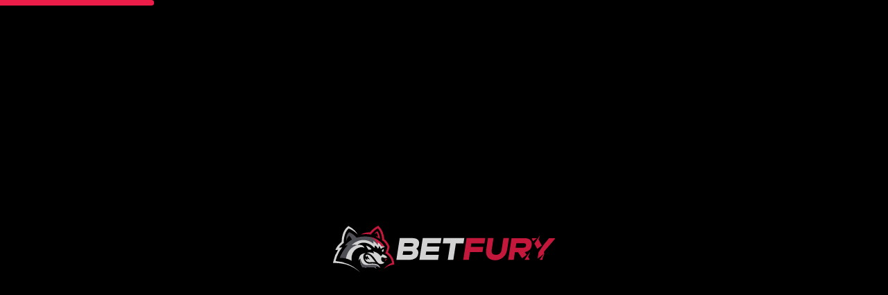

--- FILE ---
content_type: text/html;charset=utf-8
request_url: https://betfury.gg/promo
body_size: 90240
content:
<!DOCTYPE html><html  lang="en"><head><meta charset="utf-8">
<meta name="viewport" content="width=device-width, initial-scale=1, maximum-scale=1.0, user-scalable=no">
<script type="importmap">{"imports":{"#entry":"/_nuxt/B97dNTl5.js"}}</script>
<title>BetFury Promotions – Bonuses, Free Spins &amp; Tournaments</title>
<link rel="stylesheet"  media="print" onload="this.media ='all'" href="/_nuxt/entry.DJhd5Oax.css" crossorigin>
<link rel="stylesheet"  media="print" onload="this.media ='all'" href="/_nuxt/index.B4Do0ll3.css" crossorigin>
<link rel="stylesheet"  media="print" onload="this.media ='all'" href="/_nuxt/ShowMoreProgress.CxwsROuR.css" crossorigin>
<link rel="stylesheet"  media="print" onload="this.media ='all'" href="/_nuxt/Label.ByDiap4n.css" crossorigin>
<link rel="stylesheet"  media="print" onload="this.media ='all'" href="/_nuxt/WelcomeBanner.CPZffEFe.css" crossorigin>
<link rel="stylesheet"  media="print" onload="this.media ='all'" href="/_nuxt/index.Cf8elMfi.css" crossorigin>
<link rel="stylesheet"  media="print" onload="this.media ='all'" href="/_nuxt/BonusWelcomePack.WwhfTpWZ.css" crossorigin>
<link rel="stylesheet"  media="print" onload="this.media ='all'" href="/_nuxt/index.C6_S2LHk.css" crossorigin>
<link rel="stylesheet"  media="print" onload="this.media ='all'" href="/_nuxt/PrizePool.HoWbJktw.css" crossorigin>
<link rel="modulepreload" as="script" crossorigin href="/_nuxt/B97dNTl5.js">
<link rel="dns-prefetch" href="https://bfstatic.io">
<meta name="theme-color" content="#161f2c">
<meta name="title" content="BetFury Promotions – Bonuses, Free Spins & Tournaments">
<meta name="description" content="Explore BetFury's exciting promotions! Get deposit bonuses, free spins, and join thrilling tournaments. Don't miss your chance to win big on casino and sports offers!">
<meta name="keywords" content>
<meta property="og:site_name" content="BetFury">
<meta property="og:type" content="website">
<meta property="og:title" content="BetFury Promotions – Bonuses, Free Spins & Tournaments">
<meta property="og:description" content="Explore BetFury's exciting promotions! Get deposit bonuses, free spins, and join thrilling tournaments. Don't miss your chance to win big on casino and sports offers!">
<meta property="og:image" content="https://betfury.com/betfury.png">
<meta name="twitter:card" content="summary_large_image">
<meta name="twitter:title" content="BetFury Promotions – Bonuses, Free Spins & Tournaments">
<meta name="twitter:description" content="Explore BetFury's exciting promotions! Get deposit bonuses, free spins, and join thrilling tournaments. Don't miss your chance to win big on casino and sports offers!">
<meta name="twitter:url" content="https://betfury.com">
<meta name="twitter:image" content="https://betfury.com/betfury.png">
<link rel="icon" type="image/x-icon" href="/favicon.ico">
<link rel="manifest" href="/manifest.webmanifest">
<link rel="apple-touch-icon" sizes="180x180" href="/apple-touch-icon.png">
<link rel="apple-touch-icon-precomposed" sizes="180x180" href="/apple-touch-icon-precomposed.png">
<link rel="alternate" href="https://betfury.com/promo" hreflang="x-default" data-hid="i18n-xd">
<link rel="alternate" href="https://betfury.com/promo" hreflang="en" data-hid="i18n-alt-en">
<link rel="alternate" href="https://betfury.com/es/promo" hreflang="es" data-hid="i18n-alt-es">
<link rel="alternate" href="https://betfury.com/pt-br/promo" hreflang="pt-br" data-hid="i18n-alt-pt-br">
<link rel="canonical" href="https://betfury.com/promo" data-hid="canonical">
<meta property="og:url" content="https://betfury.com/promo">
<script type="application/ld+json">{"@context":"https://schema.org","@type":"BreadcrumbList","itemListElement":[{"@type":"ListItem","position":1,"item":{"@id":"https://betfury.com/","name":"BetFury"}},{"@type":"ListItem","position":2,"item":{"name":"Promotions"}}]}</script>
<script type="module" src="/_nuxt/B97dNTl5.js" crossorigin></script>
<script id="unhead:payload" type="application/json">{"titleTemplate":"%s"}</script></head><body  class="no-js"><noscript><div class='no-js-warning'><strong>We're sorry but BetFury doesn't work properly without JavaScript enabled.<br/> Please enable it to continue.</strong></div></noscript>
            <style>
              #dropdowns-container {
                position: relative;
                z-index: 10000;
              }
            </style>
        <style>
                body.preloader-active {
                    overflow: hidden;
                    position: fixed;
                    width: 100%;
                    height: 100%;
                }
                .preloader {
                    content-visibility: auto;
                    background-color: #000;
                    position: fixed;
                    z-index: 9999;
                    top: 0;
                    bottom: 0;
                    left: 0;
                    right: 0;
                    display: -webkit-box;
                    display: -ms-flexbox;
                    display: flex;
                    -webkit-box-orient: vertical;
                    -webkit-box-direction: normal;
                    -ms-flex-direction: column;
                    flex-direction: column;
                    -webkit-box-align: center;
                    -ms-flex-align: center;
                    align-items: center;
                    -webkit-box-pack: center;
                    -ms-flex-pack: center;
                    justify-content: center;
                }

                .preloader.hidden {
                    display: none;
                }
                #__nuxt {
                    will-change: visibility;
                }
                .preloader:not(.hidden) ~ #__nuxt{
                    visibility: hidden;
                }

                .preloader svg {
                    opacity: 0;
                    -webkit-user-select: none;
                    -moz-user-select: none;
                    -ms-user-select: none;
                    user-select: none;
                    width: 100%;
                    max-width: 320px;
                    height: auto;
                    -webkit-animation: fadein 1.5s ease-in alternate infinite;
                    animation: fadein 1.5s ease-in alternate infinite;
                    -webkit-tap-highlight-color: transparent;
                    will-change: opacity;
                }

                .preloader p {
                    font-family: system-ui, -apple-system, 'Segoe UI', 'Roboto', 'Ubuntu', 'Cantarell',
                        'Noto Sans', sans-serif, 'Apple Color Emoji', 'Segoe UI Emoji',
                        'Segoe UI Symbol', 'Noto Color Emoji' !important;
                    color: #ed1d49;
                    margin: 0.5em 0 0;
                }

                .preloader-progress {
                    --translateX: -100%;
                    position: absolute;
                    top: 0;
                    left: 0;
                    transform: translateX(var(--translateX));
                    transition: transform 0.5s ease-in-out;
                    height: 8px;
                    width: 105vw;
                    background-color: #ed1d49;
                    border-radius: 0 8px 8px 0;
                    will-change: transform;
                }

                @-webkit-keyframes fadein {
                    from {
                        opacity: 0.4;
                    }

                    to {
                        opacity: 1;
                    }
                }

                @keyframes fadein {
                    from {
                        opacity: 0.4;
                    }

                    to {
                        opacity: 1;
                    }
                }

                .grecaptcha-badge {
                    visibility: hidden;
                    opacity: 0;
                    pointer-events: none;
                }
            </style><div id="preloader" class="preloader">
                <div id="preloadProgress" class="preloader-progress"></div>
                <svg viewBox="0 0 938 197" fill="none" xmlns="http://www.w3.org/2000/svg">
                    <path
                        d="M840.8 51.9l-.6 3.7 5 9c6.5-4.7 12.2-9 16.8-12.7h-21.2zM868.4 57l6.8-16.3a276.3 276.3 0 00-17.3 23.6l-7 10.5 12.2 22c7.4-5.2 13.8-10 19-14.2L868.4 57zM878.4 134.9l-5.3 7.8h11.7l1.4-8.8 9.5-22.6a276 276 0 00-17.3 23.6zM913.2 51.9l-20.2 24a563.8 563.8 0 00-24.6 35.5l-4.1 26.3a431 431 0 0026.6-20.5l1.5-9.8 45-51.8.6-3.7h-24.8zM810.1 51.9h-55.6l-14.2 90.8h23.3l5-31.8h13.6l16.5 25.3c7.5-5.3 14-10.3 19.4-14.6l-7.8-11.4a36.4 36.4 0 0019.8-8.9c5-4.6 8-10.6 9.2-18l.2-1.4c1.4-9.3-.5-16.6-5.7-22-5.2-5.4-13.1-8-23.7-8zm5.6 29.9l-.2 1.4a9.4 9.4 0 01-3.8 6.5c-2 1.5-4.9 2.2-8.4 2.2h-31.7l3-18.7h31.7c7.2 0 10.3 2.9 9.4 8.6zM816.4 132.3l-7.1 10.4h20.1l.6-3.7-5.6-8.2 9.2-22c-6.1 7.5-11.9 15.3-17.2 23.5z"
                        fill="#ED1D49"
                    />
                    <path
                        d="M359 104.3c1.5 3.4 1.9 7.2 1.2 11.7l-.2 1.4a26.5 26.5 0 01-11.8 18.5 44 44 0 01-25.2 6.7h-55.3l14.3-91h52.6c10.5 0 18.2 2.2 23.3 6.4 5 4.3 7 10.3 5.7 18.2l-.2 1.4a26.2 26.2 0 01-12 18.5c3.3 1.9 6 4.8 7.6 8.2zM302 72.7l-2.3 14.5H329c3.3 0 5.8-.6 7.5-1.6a6.7 6.7 0 003-5l.3-1.3c.7-4.4-2.2-6.6-8.5-6.6H302zm34.6 40.5c.7-4.5-2.2-6.8-8.6-6.8h-31.3l-2.4 15.1h31.3c6.5 0 10-2.3 10.8-7l.2-1.3zM379.3 51.7H458l-3.4 21.2h-55.3l-2.1 13.7h52.7l-3.3 21h-52.7l-2.2 13.8H447l-3.3 21.2H365l14.3-91zM495.9 73.6h-32.1l3.4-22h87.6l-3.5 22h-32l-10.9 69H485l10.9-69z"
                        fill="#fff"
                    />
                    <path
                        d="M564.6 51.7h78.8L640 73.6h-55.5l-2.3 14.8H635l-3.4 21.9h-52.8l-5 32.3h-23.5l14.3-91zM662 139a30 30 0 01-13-15.7 45.5 45.5 0 01-1.7-23.4l7.5-48.2h23.4l-7.6 48.6c-1.1 7-.2 12.2 2.8 15.8 3 3.6 7.9 5.4 14.7 5.4 7 0 12.5-1.8 16.6-5.4 4.1-3.6 6.7-8.9 7.8-15.8l7.6-48.6h23.4l-7.6 48.2c-1.4 9-4.5 16.8-9.2 23.5a47.8 47.8 0 01-18 15.5 53.2 53.2 0 01-46.7 0z"
                        fill="#ED1D49"
                    />
                    <path
                        d="M135.3 45C75.4 45 50 83 50 83c3.7-1.1 7.5-1.4 11.3-.8 0 0-22.2 22.4-33.3 53 0 0 27.6-3.4 50.5 11.2-5.7-47.7 38.2-64.7 54.1-53.5-2.1-6.3-9.8-16.4-30-12 18-18.7 53.6-10.6 71.9 12 1.2-3.6 2-7.3 2.5-11 0 0 10.3 5.4 13.3 14.2.6-5.8 5.4-12.7 5.4-12.7s3.9 5 6.5 13.8a17.8 17.8 0 0116.7-7.1s-23.7-45.2-83.6-45.2z"
                        fill="#5F5F68"
                    />
                    <path
                        d="M102.7 80.9c-25.9 7.1-41.9 26.4-48.2 56a73 73 0 0124 9.5c-5.6-47.7 38.3-64.8 54.2-53.5-2.3-6.3-10-16.4-30-12z"
                        fill="#fff"
                    />
                    <path
                        d="M162.3 48.3c16 6.7 31.5 15.1 41.8 37.8l6.3 4.9c2.7-1 5.6-1.3 8.5-1 0 0-16.5-31.3-56.6-41.7z"
                        fill="#636363"
                    />
                    <path
                        d="M104.3 56.5a82.8 82.8 0 00-35.9-29.7S52.6 38.1 56.6 64A40.5 40.5 0 0168 42S78 49.5 82.2 64.6c4.2 15.1 22.1-8.1 22.1-8.1z"
                        fill="#5F5F68"
                    />
                    <path
                        d="M205.7 105.3c3.2-7.4 9.3-7.6 9.3-7.6-.5 4.6-1.9 9-4.1 13-1.4-2-3.1-4-5.2-5.4zM142.8 113.1c35 6.4 38.4 47 58.5 47 12.3 0 16.7-7.2 16.7-7.2-7.9 1-13.6-5.8-14-10.5-.4-4.8.6-10.9.6-10.9s10.7.5 15.3 4.1c4.3-2.4 9.8-3 9.8-3s-5.8-9-20.8-13.5c-2 4.4-6.8 8.4-6.8 8.4s-9.4-15-32.3-20.4a25 25 0 012.9 9.7s-10.6-8.4-30-3.7z"
                        fill="#fff"
                    />
                    <path
                        d="M141.5 132c-4.1-4.6-3.3-9-3.3-9s2-2.1 8-2.1c12.7 0 24 22.5 34.2 32-14.5-5-40.7 10.1-45.6-18 4.5 7.8 10.8 7.9 10.8 7.9-.9-2-1.2-4.3-1-6.5 4 4.2 11.8 4.3 11.8 4.3-8-5.8-11.5-16.1-11.5-16.1-3 3-3.4 7.5-3.4 7.5z"
                        fill="#fff"
                    />
                    <path
                        d="M138 115.1c-19.8 6.2-8.3 46.8 18.5 43.7 26.7-3.1 38.2 4.8 43 17a46 46 0 00-24.9-7.2 14.8 14.8 0 018.5 10.6 25.7 25.7 0 00-17.8-7.1c-14.3 0-29 5.3-41.3.1-13-17.8-7.7-35.3-7.7-35.3-5.7 3-7 9.5-7 9.5s-3.8-31.6 28.7-31.3z"
                        fill="#fff"
                    />
                    <path
                        d="M199.4 175.9c-28.1-33.6-73.8 14.6-83.1-39 0 0-5.4 17.5 7.7 35.3 12.3 5.2 27-.1 41.3-.1 6.6 0 13 2.5 17.8 7a14.8 14.8 0 00-8.5-10.5 46 46 0 0124.8 7.3z"
                        fill="#5F5F68"
                    />
                    <path
                        d="M139.7 82.9a72.3 72.3 0 0010.2 17.2s6.7 1 12.7-1.9c0 0-6.5-11.1-23-15.3z"
                        fill="#fff"
                    />
                    <path
                        d="M156.7 47c15.9 6.7 26 14.7 32 33.7l9.4 2.2c3.8 7 17.6 6.8 20.8 7.1 0 0-18.2-34.8-62.2-43zM174.7 35.7c5.7-10.2 13.2-12.2 13.2-12.2s9.8 12 10.5 31.7a69.4 69.4 0 00-19-10.2c3.7-.3 7.4.1 11 1.4-.4-6-2.5-11.8-6-16.6 0 0-3.7.8-9.7 6zM220.3 148.5c3.3-3.1 6.1-6.9 8.2-11-2.3.4-4.5 1.2-6.6 2.2a21.4 21.4 0 00-1.6 8.8z"
                        fill="#ED1D49"
                    />
                    <path
                        d="M191.5 0l-2.7 1.3a83.1 83.1 0 00-18.7 12A102 102 0 00158.3 25l-1.8 2.2s-26.3 0-38.2 9.7c19-4.3 41.9 0 41.9 0l1.7-2.4.7-1 .7-.9a44.5 44.5 0 015-5.6 93.1 93.1 0 0121.3-16.4 63.9 63.9 0 0112.6 20.6 74.8 74.8 0 015 23.4V58l-.1 2.5 2 1.4.4.3.4.3 1 .6a39.1 39.1 0 015 4.5 61.9 61.9 0 0110.9 14.4c1.2 2.3 2.2 4.8 3 7.2a111.4 111.4 0 01-6 19.3l-.7 1.4-.6 1.2-1.8 3.6 3.4 2.1c3.6 2.3 7 5 10 7.9l2.3 2.3a48 48 0 0111.2 19 47.9 47.9 0 012 9.1 85.1 85.1 0 00-18.2 10 97.7 97.7 0 00-17.6 16 80 80 0 0119.8-12.2 88.8 88.8 0 0121.6-6.5l3.2-.5V156a40.4 40.4 0 00-.7-5.6 58 58 0 00-12.5-26.7l-2.4-2.8c-.8-1-1.7-1.8-2.6-2.6a69.9 69.9 0 00-8.3-6.9 100.6 100.6 0 006.7-21.7l.3-1-.4-1.2A59 59 0 00229 69a70.8 70.8 0 00-12.8-13l-.2-.1v-1.6a73.9 73.9 0 00-1.3-11.5 84 84 0 00-11.2-28.6A90.5 90.5 0 00191.5 0z"
                        fill="#ED1D49"
                    />
                    <path
                        d="M218.5 89.3l-.5-1 .5 1zM218.7 89.6l-.2-.3.2.3zM218.7 89.7v-.1.1zM219 90l-.3-.3.2.4z"
                        fill="#fff"
                    />
                    <path
                        d="M198.1 87.4a51 51 0 014 9.8A17.8 17.8 0 01219 90c-8.9-6-17-4.2-20.8-2.7zM177 82c-21.3-26.4-68.4-32.7-99 .6 5.1-3.2 14.2-5 24.6-1.7h.1c18-18.6 53.5-10.6 71.8 12 1.2-3.6 2-7.3 2.5-11z"
                        fill="#fff"
                    />
                    <path
                        d="M104.6 185.1a150.9 150.9 0 00-39-24.3 167.2 167.2 0 00-54.9-13.3 138.4 138.4 0 0114.6-36.8 132 132 0 015.8-9.4l1.1-1.6 1-1.4 6-7.7-9.7.7-4.4.3A77.8 77.8 0 0137 78.7a122.1 122.1 0 016.6-5.6l1.7-1.4v-4.2-2a100.2 100.2 0 011.3-12.7c.8-5.6 2.2-11 4-16.4 1.7-5.2 4-10.2 7-14.9 2.4-3.8 5.5-7.3 9-10.3A131 131 0 0185.3 21a104 104 0 0116.1 12.7l1 1 .5.5.3.5 1.9 2C89.8 11 64.9 1.5 64.9 1.5L63 2.8a53.8 53.8 0 00-12.9 14c-3.3 5.3-6 11-8 16.9a107 107 0 00-5.7 33.7v.2l-2 1.7a139.5 139.5 0 00-10 9.7 86.2 86.2 0 00-6.2 7.3 51 51 0 00-5.2 8.5l-3.2 6.7 7.4-.5 4-.3a150.7 150.7 0 00-20.2 50l-1 5.1h5.3c10-.1 19.9.5 29.7 2a148 148 0 0168.9 28.2c4 3 7.8 6.3 11.3 10-3.2-4-6.8-7.6-10.6-10.9zM190 70c.4 3.6 0 7.3-1.3 10.7A72.2 72.2 0 00171 64.1s.8 12.2-2.4 21l6.4 6.1c1-3 1.6-6.1 2-9.3a32 32 0 0113.3 14.2c4.3-5.2 5.4-12.8 5.4-12.8 2.2 3.2 4 6.5 5.2 10.1l5.7-3C202.1 77.6 190.1 70 190.1 70z"
                        fill="#fff"
                    />
                </svg>
            </div>
        <script>
            const preloader = {
        active: false,
        el: null,

        progressEl: null,
        progressTimer: null,
        progress: 0,
        progressMax: 100,
        progressStepSize: 5,
        progressFullTime: 1000 * 20,

        errorEl: null,
        errorTimer: true,

        stopDelayMS: 0,

        addTime: function(delayTime){
            this.stopDelayMS = delayTime;
        },

        showError: function (text, delay) {
            if (this.progressEl) {
                this.progressEl?.remove();
            }

            if (!this.errorEl) {
                this.errorEl = document.createElement('p');
                this.el.appendChild(this.errorEl);
            }

            this.errorEl.innerHTML = text + ' ' + delay + 's';
            this.errorEl.classList.remove('hidden');

            const self = this;

            clearInterval(this.errorTimer);
            this.errorTimer = setInterval(function () {
                self.errorEl.innerHTML =
                    --delay <= 0 ? 'Try to reconnect...' : text + ' ' + delay + 's';

                if (!delay) {
                    clearInterval(self.errorTimer);
                }
            }, 1000);
        },

        reset: function () {
            this.active = false;
            this.progress = 0;
            clearInterval(this.progressTimer);
            clearInterval(this.errorTimer);
            this.progressEl.style.setProperty('--translateX', '-100%');
            this.progressTimer = null;
            this.errorTimer = null;
            this.stopDelayMS = null;
            document.body.classList.remove('preloader-active');
        },

        start: function (duration = this.progressFullTime) {
            const self = this;

            if(self.active) {
                return;
            }

            self.active = true;

            self.el = self.el || document.getElementById('preloader');
            self.progressEl = self.progressEl || document.getElementById('preloadProgress');

            let stepTime = duration  / (self.progressMax / self.progressStepSize);

            self.el.classList.remove('hidden');
            document.body.classList.add('preloader-active');


            if(self.progressTimer) {
                clearInterval(self.progressTimer);
            }
            self.progressTimer = setInterval(function () {
                self.progress++;
                requestAnimationFrame(()=>{
                    self.progressEl.style.setProperty('--translateX', Math.min((-100 + self.progress * self.progressStepSize), 0) + '%');
                })
                if (self.progress >= self.progressMax) {
                    clearInterval(self.progressTimer);
                    self.progress = self.progressMax;
                }
            }, stepTime);

        },

        stop: function (now = false) {
            if(!now && this.stopDelayMS){

                setTimeout(()=> {
                    this.stop();
                }, this.stopDelayMS)

                this.stopDelayMS = 0;
                return;
            }

            clearInterval(this.progressTimer);

            if (this.el) {
                this.el.classList.add('hidden');
                document.body.classList.remove('preloader-active');
                requestAnimationFrame(()=>{
                    setTimeout(()=>{
                        this.reset();
                    })    
                })
            }
            this.reset();
            
            setTimeout(() => {
                window.dispatchEvent(new Event('preloaderHidden'));
            }, 0);
        },

    };
            window.preloader = preloader;
            window.preloader.start();
        </script>
        
            <style>
              #tooltips-container {
                position: relative;
                z-index: 10000;
              }
            </style>
        
<style>
.lcp-anchor {
    opacity: 0.000001;
    pointer-events: none;
    position: absolute;
    top: 0;
    left: 0;
    width: 1500px; /* lighthouse desktop viewport - 1350px x 940px */
    height: 900px;
    max-width: 99vw;
    max-height: 99vh;
}
</style>
<img
            alt="lcp"
             class="lcp-anchor"
             role="none"
             src="[data-uri]"
         /><div id="__nuxt"><!--[--><svg id="sprite" xmlns="http://www.w3.org/2000/svg" style="display:none;" data-v-7cafc45a><!--[--><!--]--></svg><div class="app" style="--panel-animation-delay:0ms;" data-v-7cafc45a><span data-v-7cafc45a></span><header class="header" style="" data-v-7cafc45a data-v-b011ae27><!----><a href="/" class="logo unlink" data-v-b011ae27 data-v-bbe197ea><img width="48" height="48" class="logo__svg" src="/_nuxt/logo-mobile.DqKLGTT2.svg" alt="betfury.com" data-v-bbe197ea></a><!----><!----><!----><div class="header__wrapper header__wrapper_bonus-mobile" data-v-b011ae27><div class="authorization" data-v-b011ae27 data-v-4867ed42><button class="button-flat button-flat_sm button-flat_grey1 button-flat_center" type="button" data-v-4867ed42 data-v-194e452b><!----><span class="button-flat__inner" data-v-194e452b><!----><span class="button-flat__text" data-v-194e452b><!--[-->Log in<!--]--></span><!----></span></button><button class="button-3d button-3d_sm button-3d_red button-3d_center" type="button" data-v-4867ed42 data-v-c8c96dbe><span class="button-3d__outer" data-v-c8c96dbe><!----><span class="button-3d__inner" data-v-c8c96dbe><!----><span class="button-3d__text" data-v-c8c96dbe><!--[-->Sign Up<!--]--></span><!----></span></span></button></div><!----><!----><div class="header__bonuses" data-v-b011ae27><!----></div><!----></div></header><template><!----></template><span data-v-7cafc45a></span><aside class="left-menu" data-v-7cafc45a style="display:none;" data-v-3f36bef8><div class="left-menu__outer" data-v-3f36bef8><div class="left-menu__inner" data-v-3f36bef8><!--[--><!--]--><!----><div class="wrap" style="--page-height:0px;--hover-list-top-offset:76px;" data-v-3f36bef8 data-v-267661a2><div class="tabs" data-v-267661a2><a href="/casino" class="unlink tabs__tab tabs__tab--casino" data-v-267661a2><span style="color:;--fd873e1a:20px;--fefcc86a:none;--v28dfdb28:contain;" class="icon tabs__tab-icon" data-v-267661a2 data-v-36d2042d><svg data-v-36d2042d><use href="#icon-casino" data-v-36d2042d></use></svg></span><div class="tabs__tab-label" data-v-267661a2>Casino</div></a><a href="/sports" class="unlink tabs__tab tabs__tab--sport" data-v-267661a2><span style="color:;--fd873e1a:20px;--fefcc86a:none;--v28dfdb28:contain;" class="icon tabs__tab-icon" data-v-267661a2 data-v-36d2042d><svg data-v-36d2042d><use href="#icon-sport" data-v-36d2042d></use></svg></span><div class="tabs__tab-label" data-v-267661a2>Sports</div></a></div><!----></div><div class="navigation" data-v-3f36bef8 data-v-a4ca093d><!--[--><a href="/about-bfg" class="navigation__item unlink" data-v-a4ca093d><span style="color:;--fd873e1a:20px;--fefcc86a:url(&quot;/icons/bfg-coin.svg&quot;);--v28dfdb28:contain;" class="icon navigation__item-icon" data-v-a4ca093d data-v-36d2042d><!----></span><div class="navigation__item-wrap" data-v-a4ca093d><span class="navigation__item-name" data-v-a4ca093d><!---->BFG Token</span><!----></div><!----><!----><!----></a><div to="/crypto-and-earn" class="navigation__item unlink" data-v-a4ca093d><span style="color:;--fd873e1a:20px;--fefcc86a:none;--v28dfdb28:contain;" class="icon navigation__item-icon" data-v-a4ca093d data-v-36d2042d><svg data-v-36d2042d><use href="#icon-bag-dollar" data-v-36d2042d></use></svg></span><div class="navigation__item-wrap" data-v-a4ca093d><span class="navigation__item-name" data-v-a4ca093d><!---->Crypto &amp; Earn</span><!----></div><!----><!----><!----></div><a aria-current="page" href="/promo" class="router-link-active router-link-exact-active navigation__item unlink navigation__item--active" data-v-a4ca093d><span style="color:;--fd873e1a:20px;--fefcc86a:none;--v28dfdb28:contain;" class="icon navigation__item-icon" data-v-a4ca093d data-v-36d2042d><svg data-v-36d2042d><use href="#icon-promotions" data-v-36d2042d></use></svg></span><div class="navigation__item-wrap" data-v-a4ca093d><span class="navigation__item-name" data-v-a4ca093d><!---->Promotions</span><!----></div><!----><!----><!----></a><a href="/about-referral-system" class="navigation__item unlink" data-v-a4ca093d><span style="color:;--fd873e1a:20px;--fefcc86a:none;--v28dfdb28:contain;" class="icon navigation__item-icon" data-v-a4ca093d data-v-36d2042d><svg data-v-36d2042d><use href="#icon-referral-2" data-v-36d2042d></use></svg></span><div class="navigation__item-wrap" data-v-a4ca093d><span class="navigation__item-name" data-v-a4ca093d><!---->Refer &amp; Earn</span><!----></div><!----><div class="additional-info" data-v-a4ca093d>$1500</div><!----></a><a href="/vip-club" class="navigation__item unlink" data-v-a4ca093d><span style="color:;--fd873e1a:20px;--fefcc86a:none;--v28dfdb28:contain;" class="icon navigation__item-icon" data-v-a4ca093d data-v-36d2042d><svg data-v-36d2042d><use href="#icon-crown-2" data-v-36d2042d></use></svg></span><div class="navigation__item-wrap" data-v-a4ca093d><span class="navigation__item-name" data-v-a4ca093d><span class="navigation__item-name--red" data-v-a4ca093d>VIP </span>Club</span><!----></div><!----><!----><!----></a><a href="/rank-system" class="navigation__item unlink" data-v-a4ca093d><span style="color:;--fd873e1a:20px;--fefcc86a:none;--v28dfdb28:contain;" class="icon navigation__item-icon" data-v-a4ca093d data-v-36d2042d><svg data-v-36d2042d><use href="#icon-vip" data-v-36d2042d></use></svg></span><div class="navigation__item-wrap" data-v-a4ca093d><span class="navigation__item-name" data-v-a4ca093d><!---->Rank System</span><!----></div><!----><!----><!----></a><a href="/boxes/all" class="navigation__item unlink" data-v-a4ca093d><span style="color:;--fd873e1a:20px;--fefcc86a:none;--v28dfdb28:contain;" class="icon navigation__item-icon" data-v-a4ca093d data-v-36d2042d><svg data-v-36d2042d><use href="#icon-box" data-v-36d2042d></use></svg></span><div class="navigation__item-wrap" data-v-a4ca093d><span class="navigation__item-name" data-v-a4ca093d><!---->Free Crypto Boxes</span><!----></div><!----><!----><!----></a><a href="/news" class="navigation__item unlink" data-v-a4ca093d><span style="color:;--fd873e1a:20px;--fefcc86a:none;--v28dfdb28:contain;" class="icon navigation__item-icon" data-v-a4ca093d data-v-36d2042d><svg data-v-36d2042d><use href="#icon-docs" data-v-36d2042d></use></svg></span><div class="navigation__item-wrap" data-v-a4ca093d><span class="navigation__item-name" data-v-a4ca093d><!---->News</span><!----></div><!----><!----><!----></a><div to="/promo" class="navigation__item unlink" data-v-a4ca093d><span style="color:;--fd873e1a:20px;--fefcc86a:none;--v28dfdb28:contain;" class="icon navigation__item-icon" data-v-a4ca093d data-v-36d2042d><svg data-v-36d2042d><use href="#icon-livechat" data-v-36d2042d></use></svg></span><div class="navigation__item-wrap" data-v-a4ca093d><span class="navigation__item-name" data-v-a4ca093d><!---->Live Support</span><!----></div><!----><!----><!----></div><!--]--></div><div class="bottom-section" data-v-3f36bef8 data-v-8c75fbe9><div class="buy-crypto" data-v-8c75fbe9><!--[--><div class="buy-crypto__images" data-v-8c75fbe9><!--[--><img src="/images/pages/main/buycrypto/gpay.svg" alt="Google Pay" loading="lazy" class="buy-crypto__images-img" data-v-8c75fbe9><img src="/images/pages/main/buycrypto/applepay.svg" alt="Apple Pay" loading="lazy" class="buy-crypto__images-img" data-v-8c75fbe9><img src="/images/pages/main/buycrypto/mastercard.svg" alt="Mastercard" loading="lazy" class="buy-crypto__images-img" data-v-8c75fbe9><img src="/images/pages/main/buycrypto/visa.svg" alt="Visa" loading="lazy" class="buy-crypto__images-img" data-v-8c75fbe9><!--]--></div><button class="buy-crypto__button button-flat button-flat_sm button-flat_grey1 button-flat_center button-flat_fullwidth" color="grey1" type="button" data-v-8c75fbe9 data-v-194e452b><!----><span class="button-flat__inner" data-v-194e452b><!----><span class="button-flat__text" data-v-194e452b><!--[-->Buy Crypto<!--]--></span><!----></span></button><!--]--></div><div class="links" data-v-8c75fbe9><!--[--><a href="/install-app" class="links__item unlink" data-v-8c75fbe9><!--[--><span class="links__item-name" data-v-8c75fbe9>Betfury App</span><div class="links__item-images" style="gap:4px;" data-v-8c75fbe9><!--[--><span style="color:white;--fd873e1a:14px;--fefcc86a:none;--v28dfdb28:contain;" class="icon links__item-image" data-v-8c75fbe9 data-v-36d2042d><svg data-v-36d2042d><use href="#icon-apple" data-v-36d2042d></use></svg></span><span style="color:rgba(164, 198, 57, 1);--fd873e1a:14px;--fefcc86a:none;--v28dfdb28:contain;" class="icon links__item-image" data-v-8c75fbe9 data-v-36d2042d><svg data-v-36d2042d><use href="#icon-android" data-v-36d2042d></use></svg></span><span style="color:rgba(0, 120, 214, 1);--fd873e1a:14px;--fefcc86a:none;--v28dfdb28:contain;" class="icon links__item-image" data-v-8c75fbe9 data-v-36d2042d><svg data-v-36d2042d><use href="#icon-windows" data-v-36d2042d></use></svg></span><!--]--></div><!----><!--]--></a><div class="links__item unlink links__item--no-padding-right" data-v-8c75fbe9><!--[--><span class="links__item-name" data-v-8c75fbe9>Settings</span><!----><div class="settings settings--menu settings" data-v-8c75fbe9 style="--v15b87254:#161F2C;" data-v-4cdcb2b5><div class="settings__body" data-v-4cdcb2b5><img width="24" height="24" focusable="false" aria-hidden="true" src="/images/flag/en.svg" alt="EN" class="img" loading="lazy" data-v-4cdcb2b5 data-v-ddc1b1ad><div class="settings__line" data-v-4cdcb2b5></div><div class="settings__icon" data-v-4cdcb2b5><span style="color:;--fd873e1a:1em;--fefcc86a:none;--v28dfdb28:contain;" class="icon" data-v-4cdcb2b5 data-v-36d2042d><svg data-v-36d2042d><use href="#icon-settings" data-v-36d2042d></use></svg></span></div></div><!----></div><!--]--></div><!--]--></div><!----></div></div></div></aside><main class="wrapper" data-v-7cafc45a><div class="wrapper__inner" data-v-7cafc45a><div class="container global-container" data-v-7cafc45a><div class="promo" data-v-91a0fa91><span data-v-91a0fa91></span><section class="promo__section" data-v-91a0fa91><!--[--><a href="/promo/drops-and-wins-winter" class="link" data-v-91a0fa91 data-v-8215b11a><article class="promo-card promo-card--with-prize-pool" data-v-8215b11a><div class="promo-card__bg" data-v-8215b11a><picture data-v-8215b11a><!--[--><source srcset="https://bfstatic.io/promotionsImages/image17660632379667560014376.avif 1x, https://bfstatic.io/promotionsImages/image17660632379667560014376@2x.avif 2x" type="image/avif" data-v-8215b11a><!--]--><img class="promo-card__image" src="https://bfstatic.io/promotionsImages/image17660632379667560014376@1x.jpeg" alt="Drops &amp; Wins " onerror="this.onerror = null;this.parentNode.replaceChildren(this.parentNode.children[this.parentNode.children.length-1])" data-v-8215b11a></picture></div><div class="promo-card__content" data-v-8215b11a><div class="promo-card__head" data-v-8215b11a><div class="promo-card__labels" data-v-8215b11a><!----><!----><span class="label tag red elipsis" data-v-8215b11a data-v-310ae3cd>Winter edition</span></div></div><div class="promo-card__body" data-v-8215b11a><h1 class="promo-card__title" data-v-8215b11a>Drops &amp; Wins </h1><!----></div><div class="promo-card__footer" data-v-8215b11a><div class="prize-pool" data-v-8215b11a data-v-46dd9edb><!----><div class="prize-pool__prize" data-v-46dd9edb><span class="prize-pool__text" data-v-46dd9edb>Prize pool</span><span class="prize-pool__value" data-v-46dd9edb>€25,000,000</span></div><!----></div></div></div></article></a><a href="/promo/virtual-sports-jan26" class="link" data-v-91a0fa91 data-v-8215b11a><article class="promo-card" data-v-8215b11a><div class="promo-card__bg" data-v-8215b11a><picture data-v-8215b11a><!--[--><source srcset="https://bfstatic.io/promotionsImages/image17694221617827429980747.avif 1x, https://bfstatic.io/promotionsImages/image17694221617827429980747@2x.avif 2x" type="image/avif" data-v-8215b11a><!--]--><img class="promo-card__image" src="https://bfstatic.io/promotionsImages/image17694221617827429980747@1x.jpeg" alt="Virtual Sports Tournament" onerror="this.onerror = null;this.parentNode.replaceChildren(this.parentNode.children[this.parentNode.children.length-1])" data-v-8215b11a></picture></div><div class="promo-card__content" data-v-8215b11a><div class="promo-card__head" data-v-8215b11a><div class="promo-card__labels" data-v-8215b11a><span class="label tag transparent" data-v-8215b11a data-v-310ae3cd>5 day left</span><!----><!----></div></div><div class="promo-card__body" data-v-8215b11a><h1 class="promo-card__title" data-v-8215b11a>Virtual Sports Tournament</h1><!----></div><div class="promo-card__footer" data-v-8215b11a><!----></div></div></article></a><a href="/promo/sports-frostline-battle" class="link" data-v-91a0fa91 data-v-8215b11a><article class="promo-card promo-card--with-prize-pool" data-v-8215b11a><div class="promo-card__bg" data-v-8215b11a><picture data-v-8215b11a><!--[--><source srcset="https://bfstatic.io/promotionsImages/image17684815112949805234361.avif 1x, https://bfstatic.io/promotionsImages/image17684815112949805234361@2x.avif 2x" type="image/avif" data-v-8215b11a><!--]--><img class="promo-card__image" src="https://bfstatic.io/promotionsImages/image17684815112949805234361@1x.jpeg" alt="Sports Frostline Battle" onerror="this.onerror = null;this.parentNode.replaceChildren(this.parentNode.children[this.parentNode.children.length-1])" data-v-8215b11a></picture></div><div class="promo-card__content" data-v-8215b11a><div class="promo-card__head" data-v-8215b11a><div class="promo-card__labels" data-v-8215b11a><span class="label tag transparent" data-v-8215b11a data-v-310ae3cd>2 day left</span><!----><span class="label tag red elipsis" data-v-8215b11a data-v-310ae3cd>Profit</span></div></div><div class="promo-card__body" data-v-8215b11a><h1 class="promo-card__title" data-v-8215b11a>Sports Frostline Battle</h1><!----></div><div class="promo-card__footer" data-v-8215b11a><div class="prize-pool" data-v-8215b11a data-v-46dd9edb><span class="label tag red sup prize-pool__sup" data-v-46dd9edb data-v-310ae3cd>+$1500 in free bets</span><div class="prize-pool__prize" data-v-46dd9edb><span class="prize-pool__text" data-v-46dd9edb>Prize pool</span><span class="prize-pool__value" data-v-46dd9edb>$30,000</span></div><span class="prize-pool__sub" data-v-46dd9edb>Progressive</span></div></div></div></article></a><a href="/promo/md-mystic-fortune" class="link" data-v-91a0fa91 data-v-8215b11a><article class="promo-card promo-card--with-prize-pool" data-v-8215b11a><div class="promo-card__bg" data-v-8215b11a><picture data-v-8215b11a><!--[--><source srcset="https://bfstatic.io/promotionsImages/image17664812188532545086495.avif 1x, https://bfstatic.io/promotionsImages/image17664812188532545086495@2x.avif 2x" type="image/avif" data-v-8215b11a><!--]--><img class="promo-card__image" src="https://bfstatic.io/promotionsImages/image17664812188532545086495@1x.jpeg" alt="Million of Drops: Mystic Fortune" onerror="this.onerror = null;this.parentNode.replaceChildren(this.parentNode.children[this.parentNode.children.length-1])" data-v-8215b11a></picture></div><div class="promo-card__content" data-v-8215b11a><div class="promo-card__head" data-v-8215b11a><div class="promo-card__labels" data-v-8215b11a><span class="label tag transparent" data-v-8215b11a data-v-310ae3cd>3 day left</span><!----><!----></div></div><div class="promo-card__body" data-v-8215b11a><h1 class="promo-card__title" data-v-8215b11a>Million of Drops: Mystic Fortune</h1><!----></div><div class="promo-card__footer" data-v-8215b11a><div class="prize-pool" data-v-8215b11a data-v-46dd9edb><!----><div class="prize-pool__prize" data-v-46dd9edb><span class="prize-pool__text" data-v-46dd9edb>Prize pool</span><span class="prize-pool__value" data-v-46dd9edb>€60,000</span></div><!----></div></div></div></article></a><a href="/promo/sports-bonuses" class="link" data-v-91a0fa91 data-v-8215b11a><article class="promo-card" data-v-8215b11a><div class="promo-card__bg" data-v-8215b11a><picture data-v-8215b11a><!--[--><source srcset="https://bfstatic.io/promotionsImages/image17660649960312397099239.avif 1x, https://bfstatic.io/promotionsImages/image17660649960312397099239@2x.avif 2x" type="image/avif" data-v-8215b11a><!--]--><img class="promo-card__image" src="https://bfstatic.io/promotionsImages/image17660649960312397099239@1x.jpeg" alt="Sports Bonuses" onerror="this.onerror = null;this.parentNode.replaceChildren(this.parentNode.children[this.parentNode.children.length-1])" data-v-8215b11a></picture></div><div class="promo-card__content" data-v-8215b11a><div class="promo-card__head" data-v-8215b11a><div class="promo-card__labels" data-v-8215b11a><!----><!----><!----></div></div><div class="promo-card__body" data-v-8215b11a><h1 class="promo-card__title" data-v-8215b11a>Sports Bonuses</h1><p class="promo-card__subtitle" data-v-8215b11a>Win more than you expect</p></div><div class="promo-card__footer" data-v-8215b11a><!----></div></div></article></a><a href="/promo/welcome-pack-bonus" class="link" data-v-91a0fa91 data-v-8215b11a><article class="promo-card" data-v-8215b11a><div class="promo-card__bg" data-v-8215b11a><picture data-v-8215b11a><!--[--><source srcset="https://bfstatic.io/promotionsImages/image17660652766522396109437.avif 1x, https://bfstatic.io/promotionsImages/image17660652766522396109437@2x.avif 2x" type="image/avif" data-v-8215b11a><!--]--><img class="promo-card__image" src="https://bfstatic.io/promotionsImages/image17660652766522396109437@1x.jpeg" alt="Welcome pack Up to 590%" onerror="this.onerror = null;this.parentNode.replaceChildren(this.parentNode.children[this.parentNode.children.length-1])" data-v-8215b11a></picture></div><div class="promo-card__content" data-v-8215b11a><div class="promo-card__head" data-v-8215b11a><div class="promo-card__labels" data-v-8215b11a><!----><!----><!----></div></div><div class="promo-card__body" data-v-8215b11a><h1 class="promo-card__title" data-v-8215b11a>Welcome pack Up to 590%</h1><p class="promo-card__subtitle" data-v-8215b11a>+225 Free Spins</p></div><div class="promo-card__footer" data-v-8215b11a><!----></div></div></article></a><a href="/promo/battles" class="link" data-v-91a0fa91 data-v-8215b11a><article class="promo-card promo-card--with-prize-pool" data-v-8215b11a><div class="promo-card__bg" data-v-8215b11a><picture data-v-8215b11a><!--[--><source srcset="https://bfstatic.io/promotionsImages/image17660655295483711055530.avif 1x, https://bfstatic.io/promotionsImages/image17660655295483711055530@2x.avif 2x" type="image/avif" data-v-8215b11a><!--]--><img class="promo-card__image" src="https://bfstatic.io/promotionsImages/image17660655295483711055530@1x.jpeg" alt="BetFury Battles" onerror="this.onerror = null;this.parentNode.replaceChildren(this.parentNode.children[this.parentNode.children.length-1])" data-v-8215b11a></picture></div><div class="promo-card__content" data-v-8215b11a><div class="promo-card__head" data-v-8215b11a><div class="promo-card__labels" data-v-8215b11a><!----><!----><!----></div></div><div class="promo-card__body" data-v-8215b11a><h1 class="promo-card__title" data-v-8215b11a>BetFury Battles</h1><p class="promo-card__subtitle" data-v-8215b11a>Play &amp; Fight for crypto</p></div><div class="promo-card__footer" data-v-8215b11a><div class="prize-pool" data-v-8215b11a data-v-46dd9edb><!----><div class="prize-pool__prize" data-v-46dd9edb><span class="prize-pool__text" data-v-46dd9edb>Prize pool</span><span class="prize-pool__value" data-v-46dd9edb>$100,000</span></div><!----></div></div></div></article></a><a href="/promo/sports-cashback" class="link" data-v-91a0fa91 data-v-8215b11a><article class="promo-card" data-v-8215b11a><div class="promo-card__bg" data-v-8215b11a><picture data-v-8215b11a><!--[--><source srcset="https://bfstatic.io/promotionsImages/image17660656362753573695970.avif 1x, https://bfstatic.io/promotionsImages/image17660656362753573695970@2x.avif 2x" type="image/avif" data-v-8215b11a><!--]--><img class="promo-card__image" src="https://bfstatic.io/promotionsImages/image17660656362753573695970@1x.jpeg" alt="Sports Cashback" onerror="this.onerror = null;this.parentNode.replaceChildren(this.parentNode.children[this.parentNode.children.length-1])" data-v-8215b11a></picture></div><div class="promo-card__content" data-v-8215b11a><div class="promo-card__head" data-v-8215b11a><div class="promo-card__labels" data-v-8215b11a><!----><!----><!----></div></div><div class="promo-card__body" data-v-8215b11a><h1 class="promo-card__title" data-v-8215b11a>Sports Cashback</h1><p class="promo-card__subtitle" data-v-8215b11a>Get up to 25% back</p></div><div class="promo-card__footer" data-v-8215b11a><!----></div></div></article></a><a href="/promo/promo-codes" class="link" data-v-91a0fa91 data-v-8215b11a><article class="promo-card" data-v-8215b11a><div class="promo-card__bg" data-v-8215b11a><picture data-v-8215b11a><!--[--><source srcset="https://bfstatic.io/promotionsImages/image17660657185972655677415.avif 1x, https://bfstatic.io/promotionsImages/image17660657185972655677415@2x.avif 2x" type="image/avif" data-v-8215b11a><!--]--><img class="promo-card__image" src="https://bfstatic.io/promotionsImages/image17660657185972655677415@1x.jpeg" alt="Promo Codes" onerror="this.onerror = null;this.parentNode.replaceChildren(this.parentNode.children[this.parentNode.children.length-1])" data-v-8215b11a></picture></div><div class="promo-card__content" data-v-8215b11a><div class="promo-card__head" data-v-8215b11a><div class="promo-card__labels" data-v-8215b11a><!----><!----><!----></div></div><div class="promo-card__body" data-v-8215b11a><h1 class="promo-card__title" data-v-8215b11a>Promo Codes</h1><p class="promo-card__subtitle" data-v-8215b11a>Enter the promo code to get a bonus</p></div><div class="promo-card__footer" data-v-8215b11a><!----></div></div></article></a><a href="/promo/combo-boost" class="link" data-v-91a0fa91 data-v-8215b11a><article class="promo-card" data-v-8215b11a><div class="promo-card__bg" data-v-8215b11a><picture data-v-8215b11a><!--[--><source srcset="https://bfstatic.io/promotionsImages/image17660657976618369938026.avif 1x, https://bfstatic.io/promotionsImages/image17660657976618369938026@2x.avif 2x" type="image/avif" data-v-8215b11a><!--]--><img class="promo-card__image" src="https://bfstatic.io/promotionsImages/image17660657976618369938026@1x.jpeg" alt="Get your combo boost" onerror="this.onerror = null;this.parentNode.replaceChildren(this.parentNode.children[this.parentNode.children.length-1])" data-v-8215b11a></picture></div><div class="promo-card__content" data-v-8215b11a><div class="promo-card__head" data-v-8215b11a><div class="promo-card__labels" data-v-8215b11a><!----><!----><!----></div></div><div class="promo-card__body" data-v-8215b11a><h1 class="promo-card__title" data-v-8215b11a>Get your combo boost</h1><p class="promo-card__subtitle" data-v-8215b11a>up to 50%</p></div><div class="promo-card__footer" data-v-8215b11a><!----></div></div></article></a><!--]--></section><div class="show-more" data-v-91a0fa91 data-v-7cc60557><button class="button button-flat button-flat_sm button-flat_grey1 button-flat_center" color="grey2" type="button" data-v-7cc60557 data-v-194e452b><!----><span class="button-flat__inner" data-v-194e452b><!----><span class="button-flat__text" data-v-194e452b><!--[--><!--[-->Show 2 more<!--]--><!--]--></span><!----></span></button><div class="progress" data-v-7cc60557><span class="progress__value" style="width:83%;" data-v-7cc60557></span></div><p class="caption" data-v-7cc60557>Shown 10 of 12 promotions</p></div></div></div></div><span data-v-7cafc45a></span><!----><section class="container crumbs-wrap" data-v-7cafc45a><nav class="breadcrumbs breadcrumbs--small" data-v-7cafc45a data-v-7c17b476><!----><ol class="breadcrumbs__list" data-v-7c17b476><!--[--><li data-v-7c17b476><a href="/" class="breadcrumbs__item" data-v-7c17b476>BetFury</a><span style="color:;--fd873e1a:16px;--fefcc86a:none;--v28dfdb28:contain;" class="icon breadcrumbs__arrow" data-v-7c17b476 data-v-36d2042d><svg data-v-36d2042d><use href="#icon-chevron-right" data-v-36d2042d></use></svg></span></li><li data-v-7c17b476><span class="breadcrumbs__item" data-v-7c17b476>Promotions</span><!----></li><!--]--></ol><div class="breadcrumbs__shadow breadcrumbs__shadow--right" data-v-7c17b476></div></nav></section><!----><footer class="footer" data-v-7cafc45a data-v-327153b4><div class="container" data-v-327153b4><div class="footer__inner" data-v-327153b4><div class="footer__menus" data-v-327153b4><!--[--><div class="submenu" data-v-327153b4><p data-v-327153b4>I-gaming</p><span style="color:;--fd873e1a:12px;--fefcc86a:none;--v28dfdb28:contain;" class="icon icon-arrow" data-v-327153b4 data-v-36d2042d><svg data-v-36d2042d><use href="#icon-chevron-down" data-v-36d2042d></use></svg></span><ul data-v-327153b4><!--[--><li data-v-327153b4><a href="/casino" class="" data-v-327153b4>All games</a></li><li data-v-327153b4><a href="/casino/games/dice" class="" data-v-327153b4>Dice</a></li><li data-v-327153b4><a href="/casino/slots" class="" data-v-327153b4>Slots</a></li><li data-v-327153b4><a href="/rank-system" class="" data-v-327153b4>Rank system</a></li><li data-v-327153b4><a href="/casino/live-casino" class="" data-v-327153b4>Live casino</a></li><li data-v-327153b4><a href="/casino/games/plinko" class="" data-v-327153b4>Plinko</a></li><li data-v-327153b4><a href="/casino/poker" class="" data-v-327153b4>Crypto Poker</a></li><!--]--></ul></div><div class="submenu" data-v-327153b4><p data-v-327153b4>Features</p><span style="color:;--fd873e1a:12px;--fefcc86a:none;--v28dfdb28:contain;" class="icon icon-arrow" data-v-327153b4 data-v-36d2042d><svg data-v-36d2042d><use href="#icon-chevron-down" data-v-36d2042d></use></svg></span><ul data-v-327153b4><!--[--><li data-v-327153b4><a href="/staking" class="" data-v-327153b4>BFG Staking</a></li><li data-v-327153b4><a href="/crypto-staking" class="" data-v-327153b4>Crypto Staking</a></li><li data-v-327153b4><a target="_blank" rel="noopener noreferrer" href="https://farming.betfury.io" class="submenu-link" data-v-327153b4><span data-v-327153b4><span class="submenu-link__text" data-v-327153b4>Farming</span><span style="color:;--fd873e1a:16px;--fefcc86a:none;--v28dfdb28:contain;" class="icon" data-v-327153b4 data-v-36d2042d><svg data-v-36d2042d><use href="#icon-link" data-v-36d2042d></use></svg></span></span></a></li><li data-v-327153b4><a href="/boxes/all" class="" data-v-327153b4>BetFury Box</a></li><li data-v-327153b4><a href="/daily-tasks" class="" data-v-327153b4>Daily tasks</a></li><li data-v-327153b4><a target="_blank" rel="noopener noreferrer" href="https://betfury-affiliate.com/" class="submenu-link" data-v-327153b4><span data-v-327153b4><span class="submenu-link__text" data-v-327153b4>Affiliate Program</span><span style="color:;--fd873e1a:16px;--fefcc86a:none;--v28dfdb28:contain;" class="icon" data-v-327153b4 data-v-36d2042d><svg data-v-36d2042d><use href="#icon-link" data-v-36d2042d></use></svg></span></span></a></li><li data-v-327153b4><a href="/futures" class="" data-v-327153b4>Futures</a></li><!--]--></ul></div><div class="submenu" data-v-327153b4><p data-v-327153b4>Promo</p><span style="color:;--fd873e1a:12px;--fefcc86a:none;--v28dfdb28:contain;" class="icon icon-arrow" data-v-327153b4 data-v-36d2042d><svg data-v-36d2042d><use href="#icon-chevron-down" data-v-36d2042d></use></svg></span><ul data-v-327153b4><!--[--><li data-v-327153b4><a aria-current="page" href="/promo" class="router-link-active router-link-exact-active" data-v-327153b4>Promotions</a></li><!--]--></ul></div><div class="submenu" data-v-327153b4><p data-v-327153b4>About us</p><span style="color:;--fd873e1a:12px;--fefcc86a:none;--v28dfdb28:contain;" class="icon icon-arrow" data-v-327153b4 data-v-36d2042d><svg data-v-36d2042d><use href="#icon-chevron-down" data-v-36d2042d></use></svg></span><ul data-v-327153b4><!--[--><li data-v-327153b4><a href="/news" class="" data-v-327153b4>News</a></li><li data-v-327153b4><a href="/about-bfg" class="" data-v-327153b4>About BFG</a></li><li data-v-327153b4><a href="/about-team" class="" data-v-327153b4>About team</a></li><li data-v-327153b4><a target="_blank" rel="noopener noreferrer nofollow" href="https://docs.betfury.com/white-paper" class="submenu-link" data-v-327153b4><span data-v-327153b4><span class="submenu-link__text" data-v-327153b4>BetFury Whitepaper</span><span style="color:;--fd873e1a:16px;--fefcc86a:none;--v28dfdb28:contain;" class="icon" data-v-327153b4 data-v-36d2042d><svg data-v-36d2042d><use href="#icon-link" data-v-36d2042d></use></svg></span></span></a></li><li data-v-327153b4><a target="_blank" rel="noopener noreferrer nofollow" href="https://docs.betfury.com/betfury/" class="submenu-link" data-v-327153b4><span data-v-327153b4><span class="submenu-link__text" data-v-327153b4>BetFury Docs</span><span style="color:;--fd873e1a:16px;--fefcc86a:none;--v28dfdb28:contain;" class="icon" data-v-327153b4 data-v-36d2042d><svg data-v-36d2042d><use href="#icon-link" data-v-36d2042d></use></svg></span></span></a></li><li data-v-327153b4><a target="_blank" rel="noopener noreferrer" href="https://betfury-mirrors.io/" class="submenu-link" data-v-327153b4><span data-v-327153b4><span class="submenu-link__text" data-v-327153b4>Official Mirrors</span><span style="color:;--fd873e1a:16px;--fefcc86a:none;--v28dfdb28:contain;" class="icon" data-v-327153b4 data-v-36d2042d><svg data-v-36d2042d><use href="#icon-link" data-v-36d2042d></use></svg></span></span></a></li><li data-v-327153b4><a href="/install-app" class="" data-v-327153b4>Download application</a></li><!--]--></ul></div><div class="submenu" data-v-327153b4><p data-v-327153b4>Contact us</p><span style="color:;--fd873e1a:12px;--fefcc86a:none;--v28dfdb28:contain;" class="icon icon-arrow" data-v-327153b4 data-v-36d2042d><svg data-v-36d2042d><use href="#icon-chevron-down" data-v-36d2042d></use></svg></span><ul data-v-327153b4><!--[--><li data-v-327153b4><span data-v-327153b4><a href="mailto:support@betfury.com" class="submenu-link" data-v-327153b4>support@betfury.com</a><br data-v-327153b4><span data-v-327153b4>For questions and technical issues</span></span></li><li data-v-327153b4><span data-v-327153b4><a href="mailto:bugbounty@betfury.com" class="submenu-link" data-v-327153b4>bugbounty@betfury.com</a><br data-v-327153b4><span data-v-327153b4>For bugbounty reports</span></span></li><li data-v-327153b4><span data-v-327153b4><a href="mailto:pr@betfury.com" class="submenu-link" data-v-327153b4>pr@betfury.com</a><br data-v-327153b4><span data-v-327153b4>For marketing and partnership proposals</span></span></li><li data-v-327153b4><span data-v-327153b4><a href="mailto:affiliate@betfury.com" class="submenu-link" data-v-327153b4>affiliate@betfury.com</a><br data-v-327153b4><span data-v-327153b4>To become BetFury affiliate partner</span></span></li><!--]--></ul></div><div class="submenu" data-v-327153b4><p data-v-327153b4>Help</p><span style="color:;--fd873e1a:12px;--fefcc86a:none;--v28dfdb28:contain;" class="icon icon-arrow" data-v-327153b4 data-v-36d2042d><svg data-v-36d2042d><use href="#icon-chevron-down" data-v-36d2042d></use></svg></span><ul data-v-327153b4><!--[--><li data-v-327153b4><a href="/fairness" class="" data-v-327153b4>Fairness</a></li><li data-v-327153b4><a target="_blank" rel="noopener noreferrer" href="https://docs.betfury.com/betfury/terms-of-services/privacy-policy" class="submenu-link" data-v-327153b4><span data-v-327153b4><span class="submenu-link__text" data-v-327153b4>Privacy Policy</span><span style="color:;--fd873e1a:16px;--fefcc86a:none;--v28dfdb28:contain;" class="icon" data-v-327153b4 data-v-36d2042d><svg data-v-36d2042d><use href="#icon-link" data-v-36d2042d></use></svg></span></span></a></li><li data-v-327153b4><a target="_blank" rel="noopener noreferrer" href="https://docs.betfury.com/betfury/terms-of-services/terms-and-conditions" class="submenu-link" data-v-327153b4><span data-v-327153b4><span class="submenu-link__text" data-v-327153b4>Terms of Service</span><span style="color:;--fd873e1a:16px;--fefcc86a:none;--v28dfdb28:contain;" class="icon" data-v-327153b4 data-v-36d2042d><svg data-v-36d2042d><use href="#icon-link" data-v-36d2042d></use></svg></span></span></a></li><li data-v-327153b4><a target="_blank" rel="noopener noreferrer" href="https://docs.betfury.com/betfury/terms-of-services/sports-betting-terms-and-conditions" class="submenu-link" data-v-327153b4><span data-v-327153b4><span class="submenu-link__text" data-v-327153b4>Sportsbetting T&amp;C</span><span style="color:;--fd873e1a:16px;--fefcc86a:none;--v28dfdb28:contain;" class="icon" data-v-327153b4 data-v-36d2042d><svg data-v-36d2042d><use href="#icon-link" data-v-36d2042d></use></svg></span></span></a></li><li data-v-327153b4><a target="_blank" rel="noopener noreferrer" href="https://docs.betfury.com/betfury/betfury-bug-bounty-program" class="submenu-link" data-v-327153b4><span data-v-327153b4><span class="submenu-link__text" data-v-327153b4>Bug Bounty Program</span><span style="color:;--fd873e1a:16px;--fefcc86a:none;--v28dfdb28:contain;" class="icon" data-v-327153b4 data-v-36d2042d><svg data-v-36d2042d><use href="#icon-link" data-v-36d2042d></use></svg></span></span></a></li><li data-v-327153b4><a target="_blank" rel="noopener noreferrer" href="https://forms.gle/qfVfRxqAJ2KX66BWA" class="submenu-link" data-v-327153b4><span data-v-327153b4><span class="submenu-link__text" data-v-327153b4>Business Inquiries</span><span style="color:;--fd873e1a:16px;--fefcc86a:none;--v28dfdb28:contain;" class="icon" data-v-327153b4 data-v-36d2042d><svg data-v-36d2042d><use href="#icon-link" data-v-36d2042d></use></svg></span></span></a></li><li data-v-327153b4><button data-v-327153b4>Live Support</button></li><li data-v-327153b4><a href="/responsible-gambling" class="" data-v-327153b4>Responsible Gambling</a></li><!--]--></ul></div><!--]--><div class="footer-info" data-v-327153b4><div class="footer-info__icons" data-v-327153b4><i data-v-327153b4>18+</i><a class="siq" href="https://bfstatic.io/siq.pdf" target="_blank" data-v-327153b4><img src="/_nuxt/SIQ.CAuY3172.png" width="61" loading="lazy" height="28" alt="SIQ" data-v-327153b4></a><!----><!----></div><div class="footer-info__wrap" data-v-327153b4><p data-v-327153b4>This website offers gaming with risk experience. To be a user of our site you must be over 18 years old. We are not responsible for the violation of your local laws related to i-gaming. Play responsibly and have fun on BetFury.</p><p data-v-327153b4>BetFury is a brand name of Universe B Games N.V. Company Address: Dr. H. Fergusonweg 1, Curacao. BetFury is authorised to operate by the Curaçao Gaming Control Board under its valid Certificate of Operation until the process of the application (OGL/2024/1494/0942) has concluded.</p></div><button class="add_token_metamask metamask_mob" data-v-327153b4 data-v-f574dc99><img src="/images/coin/bfg.svg" alt="BFG" loading="lazy" data-v-f574dc99><span class="text" data-v-f574dc99>BFG</span><span style="color:;--fd873e1a:10px;--fefcc86a:none;--v28dfdb28:contain;" class="icon arrow" data-v-f574dc99 data-v-36d2042d><svg data-v-36d2042d><use href="#icon-chevron-right" data-v-36d2042d></use></svg></span><span style="color:;--fd873e1a:1em;--fefcc86a:none;--v28dfdb28:contain;" class="icon" data-v-f574dc99 data-v-36d2042d><svg data-v-36d2042d><use href="#icon-metamask" data-v-36d2042d></use></svg></span><span class="text" data-v-f574dc99>Metamask</span></button></div></div><div class="embla footer-logos-wrapper" data-v-327153b4 data-v-bbf3c183><div class="embla__viewport" data-v-bbf3c183><div class="embla__container" data-v-bbf3c183><!--[--><div class="embla__slide" data-v-bbf3c183><div class="logotype-wrapper" href data-v-bbf3c183 data-v-68c6840b><!----></div></div><div class="embla__slide" data-v-bbf3c183><div class="logotype-wrapper" href data-v-bbf3c183 data-v-68c6840b><!----></div></div><div class="embla__slide" data-v-bbf3c183><div class="logotype-wrapper" href data-v-bbf3c183 data-v-68c6840b><!----></div></div><div class="embla__slide" data-v-bbf3c183><div class="logotype-wrapper" href data-v-bbf3c183 data-v-68c6840b><!----></div></div><div class="embla__slide" data-v-bbf3c183><a class="logotype-wrapper" href="https://cryptorank.io/price/bfg-token" target="_blank" rel="noopener noreferrer nofollow" data-v-bbf3c183 data-v-68c6840b><!----></a></div><div class="embla__slide" data-v-bbf3c183><a class="logotype-wrapper" href="https://www.coingecko.com/en/coins/bfg-token" target="_blank" rel="noopener noreferrer nofollow" data-v-bbf3c183 data-v-68c6840b><!----></a></div><div class="embla__slide" data-v-bbf3c183><a class="logotype-wrapper" href="https://coinmarketcap.com/currencies/betfury/" target="_blank" rel="noopener noreferrer nofollow" data-v-bbf3c183 data-v-68c6840b><!----></a></div><div class="embla__slide" data-v-bbf3c183><a class="logotype-wrapper" href="https://dappradar.com/dapp/betfury" target="_blank" rel="noopener noreferrer nofollow" data-v-bbf3c183 data-v-68c6840b><!----></a></div><div class="embla__slide" data-v-bbf3c183><a class="logotype-wrapper" href="https://coinbrain.com/coins/bnb-0xbb46693ebbea1ac2070e59b4d043b47e2e095f86" target="_blank" rel="noopener noreferrer nofollow" data-v-bbf3c183 data-v-68c6840b><!----></a></div><!--]--></div></div></div><section class="social" data-v-327153b4><div class="social-icons social-icons-wrapper" data-v-327153b4 data-v-0e744ba0><!--[--><div class="tooltip" data-v-0e744ba0 data-v-276d036f data-v-1e2757a8><div class="icon" data-v-1e2757a8><!--[--><div style="--bg:linear-gradient(135deg, #18C8FF 0%, #0080DC 100%);--width:32px;" class="chats-channels--background chats-channels--scale chats-channels" data-v-276d036f><span style="color:;--fd873e1a:20px;--fefcc86a:none;--v28dfdb28:contain;" class="icon chats-channels__icon" data-v-276d036f data-v-36d2042d><svg data-v-36d2042d><use href="#icon-telegram" data-v-36d2042d></use></svg></span></div><!--]--></div><!----></div><!--]--><!--[--><a href="https://x.com/betfury_gaming" target="_blank" rel="noreferrer" style="--bg:linear-gradient(135deg, #3A3A3A 0%, #000 100%);--width:32px;" class="social-icons__icon--background social-icons__icon--scale social-icons__icon--show-tip social-icons__icon" data-v-0e744ba0><div class="social-icons__tooltip" data-v-0e744ba0>twitter</div><span style="color:;--fd873e1a:20px;--fefcc86a:none;--v28dfdb28:contain;" class="icon social-icons__svg" data-v-0e744ba0 data-v-36d2042d><svg data-v-36d2042d><use href="#icon-twitter" data-v-36d2042d></use></svg></span><!----></a><a href="https://www.instagram.com/betfury_com" target="_blank" rel="noreferrer" style="--bg:linear-gradient(126.45deg, #7320BA 2.01%, #E03D44 50.39%, #F6CC60 94.9%), #ED1D49;--width:32px;" class="social-icons__icon--background social-icons__icon--scale social-icons__icon--show-tip social-icons__icon" data-v-0e744ba0><div class="social-icons__tooltip" data-v-0e744ba0>instagram</div><span style="color:;--fd873e1a:20px;--fefcc86a:none;--v28dfdb28:contain;" class="icon social-icons__svg" data-v-0e744ba0 data-v-36d2042d><svg data-v-36d2042d><use href="#icon-instagram" data-v-36d2042d></use></svg></span><!----></a><a href="https://bitcointalk.org/index.php?topic=5276159" target="_blank" rel="noreferrer" style="--bg:linear-gradient(135deg, #FFAF37 0%, #F07300 100%);--width:32px;" class="social-icons__icon--background social-icons__icon--scale social-icons__icon--show-tip social-icons__icon" data-v-0e744ba0><div class="social-icons__tooltip" data-v-0e744ba0>bitcointalk</div><span style="color:;--fd873e1a:20px;--fefcc86a:none;--v28dfdb28:contain;" class="icon social-icons__svg" data-v-0e744ba0 data-v-36d2042d><svg data-v-36d2042d><use href="#icon-bitcointalk" data-v-36d2042d></use></svg></span><!----></a><a href="https://discord.com/invite/betfury" target="_blank" rel="noreferrer" style="--bg:linear-gradient(135deg, #5662F6 0%, #3D2A8A 100%);--width:32px;" class="social-icons__icon--background social-icons__icon--scale social-icons__icon--show-tip social-icons__icon" data-v-0e744ba0><div class="social-icons__tooltip" data-v-0e744ba0>discord</div><span style="color:;--fd873e1a:20px;--fefcc86a:none;--v28dfdb28:contain;" class="icon social-icons__svg" data-v-0e744ba0 data-v-36d2042d><svg data-v-36d2042d><use href="#icon-discord" data-v-36d2042d></use></svg></span><!----></a><a href="https://www.reddit.com/r/BETFURY_gaming/" target="_blank" rel="noreferrer" style="--bg:linear-gradient(135deg, #FF8A00 0%, #FF4500 100%);--width:32px;" class="social-icons__icon--background social-icons__icon--scale social-icons__icon--show-tip social-icons__icon" data-v-0e744ba0><div class="social-icons__tooltip" data-v-0e744ba0>reddit</div><span style="color:;--fd873e1a:20px;--fefcc86a:none;--v28dfdb28:contain;" class="icon social-icons__svg" data-v-0e744ba0 data-v-36d2042d><svg data-v-36d2042d><use href="#icon-reddit" data-v-36d2042d></use></svg></span><!----></a><a href="https://www.tiktok.com/@betfuryofficial" target="_blank" rel="noreferrer" style="--bg:linear-gradient(135deg, #00C2FF 0%, #1875FF 31.77%, #FF002E 100%);--width:32px;" class="social-icons__icon--background social-icons__icon--scale social-icons__icon--show-tip social-icons__icon" data-v-0e744ba0><div class="social-icons__tooltip" data-v-0e744ba0>tiktok</div><span style="color:;--fd873e1a:20px;--fefcc86a:none;--v28dfdb28:contain;" class="icon social-icons__svg" data-v-0e744ba0 data-v-36d2042d><svg data-v-36d2042d><use href="#icon-tiktok" data-v-36d2042d></use></svg></span><!----></a><a href="https://www.youtube.com/channel/UCTlThuhFNg6yFw8hak4upDw" target="_blank" rel="noreferrer" style="--bg:linear-gradient(135deg, #ED1D49 0%, #95041E 100%);--width:32px;" class="social-icons__icon--background social-icons__icon--scale social-icons__icon--show-tip social-icons__icon" data-v-0e744ba0><div class="social-icons__tooltip" data-v-0e744ba0>youtube</div><span style="color:;--fd873e1a:20px;--fefcc86a:none;--v28dfdb28:contain;" class="icon social-icons__svg" data-v-0e744ba0 data-v-36d2042d><svg data-v-36d2042d><use href="#icon-youtube" data-v-36d2042d></use></svg></span><!----></a><a href="https://debank.com/official-account/112452" target="_blank" rel="noreferrer" style="--bg:linear-gradient(135deg, #FF7D5A 0%, #FF4C1C 100%);--width:32px;" class="social-icons__icon--background social-icons__icon--scale social-icons__icon--show-tip social-icons__icon" data-v-0e744ba0><div class="social-icons__tooltip" data-v-0e744ba0>debank</div><span style="color:;--fd873e1a:20px;--fefcc86a:none;--v28dfdb28:contain;" class="icon social-icons__svg" data-v-0e744ba0 data-v-36d2042d><svg data-v-36d2042d><use href="#icon-debank" data-v-36d2042d></use></svg></span><!----></a><!--]--></div><button class="add_token_metamask metamask_desk" data-v-327153b4 data-v-f574dc99><img src="/images/coin/bfg.svg" alt="BFG" loading="lazy" data-v-f574dc99><span class="text" data-v-f574dc99>BFG</span><span style="color:;--fd873e1a:10px;--fefcc86a:none;--v28dfdb28:contain;" class="icon arrow" data-v-f574dc99 data-v-36d2042d><svg data-v-36d2042d><use href="#icon-chevron-right" data-v-36d2042d></use></svg></span><span style="color:;--fd873e1a:1em;--fefcc86a:none;--v28dfdb28:contain;" class="icon" data-v-f574dc99 data-v-36d2042d><svg data-v-36d2042d><use href="#icon-metamask" data-v-36d2042d></use></svg></span><span class="text" data-v-f574dc99>Metamask</span></button><div class="currency-rate" data-v-327153b4 data-v-78528bc9><img class="form__currency" width="20" height="20" src="/images/coin/usdt.svg" alt="USDT" loading="eager" data-v-78528bc9><span data-v-78528bc9></span></div><p class="copyright" data-v-327153b4>Copyright © 2019-2026 BetFury. All rights reserved.</p></section></div></div></footer></main><div class="panel" data-v-7cafc45a data-v-9a6da041><!----></div><!----><!----><!----><!----><div class="contests-controls" data-v-7cafc45a data-v-c4c20258><!--[--><!--[--><div class="contests-controls__item" data-v-c4c20258 data-v-c88527e0><div class="left-content" data-v-c88527e0><div class="contests-controls__item-tip" data-v-c88527e0>Battles &amp; Tournaments</div><div class="contests-controls__item-wrapper" data-v-c88527e0><img src="/images/components/contests/contests-tournament.png" alt="battles" width="32" height="32" loading="lazy" class="contests-controls__item-img" data-v-c88527e0></div></div><!----></div><!--]--><!--[--><!----><!--]--><!--[--><!----><!--]--><!--[--><div class="contests-controls__item" data-v-c4c20258 data-v-c88527e0><div class="left-content" data-v-c88527e0><div class="contests-controls__item-tip" data-v-c88527e0>Leaderboard</div><div class="contests-controls__item-wrapper" data-v-c88527e0><img src="/images/components/contests/contests-leaderboard.png" alt="leaderboard" width="32" height="32" loading="lazy" class="contests-controls__item-img" data-v-c88527e0></div></div><!----></div><!--]--><!--]--></div><!----><span data-v-7cafc45a></span><span data-v-7cafc45a></span><!----><!----><!----><span data-v-7cafc45a></span></div><!--]--></div><div id="teleports"></div><script type="application/json" data-nuxt-data="nuxt-app" data-ssr="true" id="__NUXT_DATA__">[["ShallowReactive",1],{"data":2,"state":6901,"once":6906,"_errors":6907,"serverRendered":330,"pinia":6909},["ShallowReactive",3],{"US, OH, false, https://betfury.gg":4,"SSRStore":5250,"/promo":1870,"promotions":6657,"feedback-block-/promo":6898},{"gameTypes":5,"categories":16,"features":18,"themes":33,"allGames":57,"dapps":4651,"preReleaseGames":4675,"ffExpirationData":4676,"banners":4680,"entryPoints":4906,"sportPages":4907,"mainPage":5085,"servertime":5248,"cashbackAt":5249,"timeDiff":256},{"BlackJack":6,"Roulette":7,"Baccarat":8,"Game shows":9,"Lottery":10,"Instant win":11,"Keno":7,"Bingo":12,"Poker":13,"Highroller Hall":9,"Asian games":14,"Scratch cards":15,"Virtual Sport":9},8,11,3,0,20,66,48,6,1,10,{"betFuryExclusives":17,"dropsAndWins":9},4,{"Buy Feature":19,"Wild Symbol":20,"Free Spins":21,"Multiplier":22,"Cascading":23,"Scatter Symbol":24,"Stacked Symbols":25,"Expanding Wilds":26,"Bonus Game":27,"Sub Symbols In Feature":28,"Megaways":29,"Progressive Jackpot":9,"Respins":30,"Jackpot":31,"Colossal Symbols":9,"Sticky Wilds":32,"243 Ways":13,"Clusters":14,"Nudges":14},1070,333,359,203,19,313,55,31,105,16,5,33,27,12,{"777":34,"Retro":35,"Party":35,"Christmas":36,"Fruit":37,"Animals":38,"Wild West":10,"Egyptian":39,"Africa":13,"Fantasy":40,"Adventure":41,"Fishing":23,"Anime":42,"Asian":43,"Gods":44,"Mythology":45,"Dragons":46,"Arctic":42,"Luxury":47,"Candy":15,"Mexican":48,"Mystery":49,"American":44,"Aztec":32,"Book":50,"Gold":51,"Sea Life":52,"Vikings":44,"Horror":53,"Movie":15,"Mining":44,"Celebrity":17,"Food":54,"Romance":13,"Magic":55,"Gems and Jewels":56,"Futuristic":49,"Space and Aliens":46,"Jungle":6,"Farm":13,"Winter":29,"History":31,"Summer":9,"Halloween":23,"Sports":10,"Fairy Tale":6,"Diamond":44,"Music":42,"Arabian":17,"Irish":34,"Oktoberfest":14,"Pirates":15,"Beach":17,"Dinosaurs":9,"Ancient Greece":44,"Easter":29,"Vampire":42,"Cars":17,"Valentine's":48,"Comics":9,"Superheroes":14,"Monopoly":42,"Sexy":14},28,61,32,103,92,36,40,62,2,79,9,26,13,50,7,22,23,52,17,25,63,24,39,{"totals":58,"categories":68,"allProviders":70,"lobby":324},{"all":59,"dapps":50,"slots":60,"live":61,"table":62,"special":63,"allRestricted":64,"slotsRestricted":65,"liveRestricted":61,"tableRestricted":66,"specialRestricted":67},11703,9509,1153,293,725,10332,8410,259,510,{"betFuryExclusives":69,"dropsAndWins":69},"",[71,73,77,81,85,89,93,97,101,105,109,113,116,120,124,128,132,136,140,143,147,150,154,157,161,165,168,172,175,179,183,187,191,194,198,202,205,209,213,217,221,225,229,233,236,239,243,246,250,254,258,262,266,270,274,278,282,285,288,292,295,298,302,306,310,314,317,320],{"name":72,"label":69,"publicName":72,"gamesCount":50,"slug":69},"BetFury",{"name":74,"label":69,"publicName":74,"gamesCount":75,"slug":76},"Pragmatic Play",960,"pragmatic-play",{"name":78,"label":69,"publicName":78,"gamesCount":79,"slug":80},"Evolution",549,"evolution",{"name":82,"label":69,"publicName":82,"gamesCount":83,"slug":84},"BGaming",221,"bgaming",{"name":86,"label":69,"publicName":86,"gamesCount":87,"slug":88},"Belatra Games",112,"belatra-games",{"name":90,"label":69,"publicName":90,"gamesCount":91,"slug":92},"PG Soft",152,"pg-soft",{"name":94,"label":69,"publicName":94,"gamesCount":95,"slug":96},"Hacksaw Gaming",209,"hacksaw-gaming",{"name":98,"label":69,"publicName":98,"gamesCount":99,"slug":100},"Play'n GO",422,"play'n-go",{"name":102,"label":69,"publicName":102,"gamesCount":103,"slug":104},"Mascot Gaming",136,"mascot-gaming",{"name":106,"label":69,"publicName":106,"gamesCount":107,"slug":108},"TaDa Gaming",208,"tada-gaming",{"name":110,"label":69,"publicName":110,"gamesCount":111,"slug":112},"ELK Studios",134,"elk-studios",{"name":114,"label":69,"publicName":114,"gamesCount":115,"slug":69},"3 Oaks",95,{"name":117,"label":69,"publicName":117,"gamesCount":118,"slug":119},"Nolimit City",122,"nolimit-city",{"name":121,"label":69,"publicName":121,"gamesCount":122,"slug":123},"Gamomat",150,"gamomat",{"name":125,"label":69,"publicName":125,"gamesCount":126,"slug":127},"Platipus",174,"platipus",{"name":129,"label":69,"publicName":129,"gamesCount":130,"slug":131},"Push Gaming",77,"push-gaming",{"name":133,"label":69,"publicName":133,"gamesCount":134,"slug":135},"Slotmill",43,"slotmill",{"name":137,"label":69,"publicName":137,"gamesCount":138,"slug":139},"Amusnet",271,"amusnet",{"name":141,"label":69,"publicName":141,"gamesCount":115,"slug":142},"Thunderkick","thunderkick",{"name":144,"label":69,"publicName":144,"gamesCount":145,"slug":146},"Endorphina",202,"endorphina",{"name":148,"label":69,"publicName":148,"gamesCount":149,"slug":148},"1spin4win",184,{"name":151,"label":69,"publicName":151,"gamesCount":152,"slug":153},"Booming Games",214,"booming-games",{"name":155,"label":69,"publicName":155,"gamesCount":23,"slug":156},"Bullshark Games","bullshark-games",{"name":158,"label":69,"publicName":158,"gamesCount":159,"slug":160},"Spinomenal",580,"spinomenal",{"name":162,"label":69,"publicName":162,"gamesCount":163,"slug":164},"Red Rake Gaming",156,"red-rake-gaming",{"name":166,"label":69,"publicName":166,"gamesCount":54,"slug":167},"Gamzix","gamzix",{"name":169,"label":69,"publicName":169,"gamesCount":170,"slug":171},"Relax Gaming",99,"relax-gaming",{"name":173,"label":69,"publicName":173,"gamesCount":170,"slug":174},"Iron Dog Studio","iron-dog-studio",{"name":176,"label":69,"publicName":176,"gamesCount":177,"slug":178},"PlayTech",570,"playtech",{"name":180,"label":69,"publicName":180,"gamesCount":181,"slug":182},"Betsoft",173,"betsoft",{"name":184,"label":69,"publicName":184,"gamesCount":185,"slug":186},"NetGame",140,"netgame",{"name":188,"label":69,"publicName":188,"gamesCount":189,"slug":190},"NetEnt",172,"netent",{"name":192,"label":69,"publicName":192,"gamesCount":118,"slug":193},"Amigo Gaming","amigo-gaming",{"name":195,"label":69,"publicName":195,"gamesCount":196,"slug":197},"Avatarux",71,"avatarux",{"name":199,"label":69,"publicName":199,"gamesCount":200,"slug":201},"KA Gaming",870,"ka-gaming",{"name":203,"label":69,"publicName":203,"gamesCount":55,"slug":204},"Backseat Gaming","backseat-gaming",{"name":206,"label":69,"publicName":206,"gamesCount":207,"slug":208},"Skywind",265,"skywind",{"name":210,"label":69,"publicName":210,"gamesCount":211,"slug":212},"Amatic",236,"amatic",{"name":214,"label":69,"publicName":214,"gamesCount":215,"slug":216},"Red Tiger",322,"red-tiger",{"name":218,"label":69,"publicName":218,"gamesCount":219,"slug":220},"VoltEnt",309,"voltent",{"name":222,"label":69,"publicName":222,"gamesCount":223,"slug":224},"CT Interactive",281,"ct-interactive",{"name":226,"label":69,"publicName":226,"gamesCount":227,"slug":228},"Tom Horn Gaming",96,"tom-horn-gaming",{"name":230,"label":69,"publicName":230,"gamesCount":231,"slug":232},"Habanero",247,"habanero",{"name":234,"label":69,"publicName":234,"gamesCount":44,"slug":235},"Spribe","spribe",{"name":237,"label":69,"publicName":237,"gamesCount":37,"slug":238},"Spadegaming","spadegaming",{"name":240,"label":69,"publicName":240,"gamesCount":241,"slug":242},"Novomatic",104,"novomatic",{"name":244,"label":69,"publicName":244,"gamesCount":47,"slug":245},"Gamebeat","gamebeat",{"name":247,"label":69,"publicName":247,"gamesCount":248,"slug":249},"Caleta Gaming",130,"caleta-gaming",{"name":251,"label":69,"publicName":251,"gamesCount":252,"slug":253},"Ezugi",87,"ezugi",{"name":255,"label":69,"publicName":255,"gamesCount":256,"slug":257},"InOut",34,"inout",{"name":259,"label":69,"publicName":259,"gamesCount":260,"slug":261},"Evoplay",249,"evoplay",{"name":263,"label":69,"publicName":263,"gamesCount":264,"slug":265},"Blueprint Gaming",167,"blueprint-gaming",{"name":267,"label":69,"publicName":267,"gamesCount":268,"slug":269},"Live88",47,"live88",{"name":271,"label":69,"publicName":271,"gamesCount":272,"slug":273},"Fugaso",86,"fugaso",{"name":275,"label":69,"publicName":275,"gamesCount":276,"slug":277},"Triple Cherry",119,"triple-cherry",{"name":279,"label":69,"publicName":279,"gamesCount":280,"slug":281},"GameArt",145,"gameart",{"name":283,"label":69,"publicName":283,"gamesCount":11,"slug":284},"1X2 Gaming","1x2-gaming",{"name":286,"label":69,"publicName":286,"gamesCount":196,"slug":287},"Mancala","mancala",{"name":289,"label":69,"publicName":289,"gamesCount":290,"slug":291},"Kalamba Games",182,"kalamba-games",{"name":293,"label":69,"publicName":293,"gamesCount":6,"slug":294},"Vivo Gaming","vivo-gaming",{"name":296,"label":69,"publicName":296,"gamesCount":36,"slug":297},"SmartSoft Gaming","smartsoft-gaming",{"name":299,"label":69,"publicName":299,"gamesCount":300,"slug":301},"Retro Gaming",81,"retro-gaming",{"name":303,"label":69,"publicName":303,"gamesCount":304,"slug":305},"Onlyplay",117,"onlyplay",{"name":307,"label":69,"publicName":307,"gamesCount":308,"slug":309},"Iconic21",59,"iconic21",{"name":311,"label":69,"publicName":311,"gamesCount":312,"slug":313},"Quickspin",30,"quickspin",{"name":315,"label":69,"publicName":315,"gamesCount":53,"slug":316},"Fantasma Games","fantasma-games",{"name":318,"label":69,"publicName":318,"gamesCount":52,"slug":319},"BetGames","betgames",{"name":321,"label":69,"publicName":321,"gamesCount":322,"slug":323},"Spearhead Studios",18,"spearhead-studios",{"slots":325,"buyfeature":978,"live":982,"baccarat":1444,"dropsandwins":1447,"dapps":1834,"new":2313,"blackjack":2740,"roulette":3063,"betfuryexclusives":3394,"gameshows":3607,"highrollerhall":3965,"hot":4290},{"count":60,"restrictedCount":65,"games":326},[327,370,405,439,477,510,541,560,587,612,642,663,690,747,763,778,805,828,849,869,893,917,931,957],{"_id":328,"category":329,"enabled":330,"isDemoAvailable":330,"name":331,"provider":82,"providerPublicName":82,"type":329,"uuid":332,"routes":333,"image_id":332,"updatedAt":335,"countries":336,"ignoredBonuses":9,"top":330,"openSlotPage":343,"favorite":369},"6901d6b056d1d4237538b7db","slots",true,"Merge Up 2","softswiss:MergeUp2",[334],"casino/games/merge-up-2-by-bgaming","2026-01-23T12:16:20.760Z",[337,338,339,340,341,342],"IQ","IR","KP","MM","RU","SY",{"_id":344,"gameId":328,"features":345,"gameTypes":347,"rtp":348,"theme":349,"ertp":350,"nativeDealers":368},"690b4ebe1cca5d840b5fa26f",[346],"Buy Feature",[],"97.00%",[],[351,351,351,351,352,353,354,355,356,357,358,359,360,361,362,363,364,365,366,367],"97.25%","97.4%","97.43%","97.46%","97.48%","97.52%","97.55%","97.61%","97.66%","97.73%","97.78%","97.85%","97.87%","97.91%","97.94%","97.96%","98%",[],false,{"_id":371,"category":329,"enabled":330,"isDemoAvailable":330,"name":372,"provider":86,"routes":373,"type":329,"uuid":378,"image_id":379,"providerPublicName":86,"betFuryExclusives":330,"updatedAt":380,"top":330,"openSlotPage":381,"countries":402,"favorite":369},"63e3d698141fd48f3f73f263","BetFury Crystals",[374,375,376,377],"casino/games/betfury-crystals-by-belatra-games","casino/games/belatra:betfurycrystals","slots/betfury-crystals","slots/belatra:BetfuryCrystals","belatra:BetfuryCrystals","918b1008c41b2a282b845f1394e7bcb205306036","2026-01-23T12:16:23.937Z",{"_id":382,"gameId":371,"rtp":383,"theme":384,"features":386,"ertp":387},"671f5bc9c42f5571aaf44f6c","96.50%",[385],"Party",[346],[388,388,388,388,389,390,391,392,393,394,395,396,397,398,399,355,356,357,400,401],"96.77%","96.92%","96.95%","96.99%","97.03%","97.06%","97.09%","97.16%","97.24%","97.31%","97.37%","97.45%","97.58%","97.62%",[403,404],"PE","RO",{"_id":406,"category":329,"isDemoAvailable":330,"name":407,"provider":82,"routes":408,"type":329,"uuid":413,"image_id":414,"enabled":330,"rollingAllowed":330,"providerPublicName":82,"ignoredBonuses":9,"updatedAt":415,"freeSpinsAllowed":330,"top":330,"openSlotPage":416,"countries":438,"favorite":369},"63a595699ff4bde8442b7d45","Aztec Magic Bonanza",[409,410,411,412],"casino/games/aztec-magic-bonanza-by-bgaming","casino/games/softswiss:aztecmagicbonanza","slots/aztec-magic-bonanza","slots/softswiss:AztecMagicBonanza","softswiss:AztecMagicBonanza","8b761e07965a35d799dc9476d66eb9189fe9431e","2026-01-23T12:16:23.746Z",{"_id":417,"gameId":406,"theme":418,"features":419,"gameTypes":420,"rtp":421,"ertp":422},"671f5bc6c42f5571aaf42e7e",[385],[346],[],"96.11%",[423,423,423,423,424,425,426,427,428,429,430,431,432,393,433,434,435,351,436,437],"96.4%","96.55%","96.59%","96.63%","96.67%","96.71%","96.74%","96.82%","96.9%","96.98%","97.13%","97.17%","97.21%","97.29%","97.33%",[337,338,339,340,341,342],{"_id":440,"category":329,"isDemoAvailable":330,"name":441,"provider":82,"routes":442,"type":329,"uuid":447,"image_id":448,"enabled":330,"providerPublicName":82,"rollingAllowed":330,"betFuryExclusives":330,"updatedAt":449,"freeSpinsAllowed":330,"top":330,"openSlotPage":450,"countries":476,"favorite":369},"63a595699ff4bde8442b7d4d","Betfury Million",[443,444,445,446],"casino/games/betfury-million-by-bgaming","casino/games/softswiss:betfurymillion","slots/betfury-million","slots/softswiss:BetfuryMillion","softswiss:BetfuryMillion","d5f4f2220b2d12eaf630cc6abfcdc17fabc6d69f","2026-01-23T12:16:20.865Z",{"_id":451,"gameId":440,"rtp":452,"theme":453,"features":455,"ertp":460},"671f5bc6c42f5571aaf42e2b","97.23%",[454],"Fruit",[456,457,458,459,346],"Scatter Symbol","Wild Symbol","Stacked Symbols","Expanding Wilds",[354,354,354,354,358,461,462,463,464,465,466,467,468,469,470,471,472,473,474,475],"97.64%","97.67%","97.7%","97.72%","97.75%","97.81%","97.86%","97.92%","97.97%","98.03%","98.06%","98.08%","98.11%","98.14%","98.17%",[337,338,339,340,341,342],{"_id":478,"category":329,"isDemoAvailable":330,"name":479,"provider":82,"routes":480,"type":329,"uuid":485,"image_id":486,"enabled":330,"providerPublicName":82,"rollingAllowed":330,"ignoredBonuses":9,"updatedAt":487,"freeSpinsAllowed":330,"countries":488,"top":330,"openSlotPage":489,"favorite":369},"63a595669ff4bde8442b7747","Lady Wolf Moon",[481,482,483,484],"casino/games/lady-wolf-moon-by-bgaming","casino/games/softswiss:luckyladymoon","slots/lucky-lady-moon","slots/softswiss:LuckyLadyMoon","softswiss:LuckyLadyMoon","f9c3a1c079e058f17f1c3cca44de7bf5ec58ce1c","2026-01-23T12:16:21.129Z",[337,338,339,340,341,342],{"_id":490,"gameId":478,"rtp":394,"theme":491,"features":494,"ertp":497,"gameTypes":508,"nativeDealers":509},"671f5bc6c42f5571aaf42d50",[492,493],"Animals","Wild West",[495,496,456,457,346],"Multiplier","Free Spins",[437,437,437,437,355,498,499,500,501,502,503,504,505,467,468,506,507,367,470,471],"97.51%","97.54%","97.57%","97.6%","97.63%","97.68%","97.74%","97.8%","97.95%","97.98%",[],[],{"_id":511,"category":329,"enabled":330,"isDemoAvailable":330,"name":512,"provider":86,"routes":513,"type":329,"uuid":518,"providerPublicName":86,"image_id":518,"ignoredBonuses":9,"updatedAt":519,"top":330,"openSlotPage":520,"countries":540,"favorite":369},"6582a37b132c658edb28ee59","Santa Mummy",[514,515,516,517],"casino/games/santa-mummy-by-belatra-games","casino/games/belatra:santamummy","slots/santa-mummy","slots/belatra:SantaMummy","belatra:SantaMummy","2026-01-23T12:16:22.474Z",{"_id":521,"gameId":511,"rtp":522,"theme":523,"features":526,"ertp":527,"gameTypes":539},"671f5bcac42f5571aaf45c11","96.36%",[524,525],"Christmas","Egyptian",[346],[528,528,528,528,529,430,530,431,531,532,533,534,535,536,437,398,537,538,355,356],"96.64%","96.79%","96.86%","96.93%","96.97%","97.04%","97.11%","97.19%","97.26%","97.41%","97.44%",[],[403,404],{"_id":542,"category":329,"enabled":330,"isDemoAvailable":330,"name":543,"provider":86,"routes":544,"type":329,"uuid":549,"image_id":549,"providerPublicName":86,"ignoredBonuses":9,"updatedAt":550,"top":330,"openSlotPage":551,"countries":559,"favorite":369},"63f79731c6e380f0a23647ec","Mummyland Treasures",[545,546,547,548],"casino/games/mummyland-treasures-by-belatra-games","casino/games/belatra:mummylandtreasures","slots/mummyland-treasures","slots/belatra:MummylandTreasures","belatra:MummylandTreasures","2026-01-23T12:16:21.045Z",{"_id":552,"gameId":542,"theme":553,"features":554,"gameTypes":556,"rtp":522,"ertp":557,"nativeDealers":558},"671f5bc9c42f5571aaf44ee4",[525],[346,496,456,495,555],"Cascading",[],[528,528,528,528,529,430,530,431,531,532,533,534,535,536,437,398,537,538,355,356],[],[403,404],{"_id":561,"category":329,"enabled":330,"isDemoAvailable":330,"name":562,"provider":86,"routes":563,"type":329,"uuid":568,"providerPublicName":86,"image_id":568,"updatedAt":569,"top":330,"openSlotPage":570,"countries":586,"favorite":369},"645e851d595b05222f6fb1b7","Princess Suki",[564,565,566,567],"casino/games/princess-suki-by-belatra-games","casino/games/belatra:princesssuki","slots/princess-suki","slots/belatra:PrincessSuki","belatra:PrincessSuki","2026-01-23T12:16:20.163Z",{"_id":571,"gameId":561,"rtp":572,"theme":573,"features":577,"ertp":578},"671f5bcac42f5571aaf45f03","96.16%",[574,575,576],"Anime","Asian","Fantasy",[346],[579,579,579,579,580,528,427,428,581,529,582,583,584,585,434,435,351,436,437,398],"96.45%","96.6%","96.75%","96.87%","96.94%","97.02%","97.1%",[403,404],{"_id":588,"category":329,"enabled":330,"isDemoAvailable":330,"name":589,"provider":86,"providerPublicName":86,"type":329,"uuid":590,"routes":591,"image_id":593,"updatedAt":594,"hot":330,"weight":595,"openSlotPage":596,"countries":611,"favorite":369},"68e38c565b2590a2e98c6526","Long Neck Fortune","belatra:LongNeckFortune",[592],"casino/games/long-neck-fortune-by-belatra-games","847bd4e85bc6472d80bbe1762104fbdc","2026-01-23T12:16:22.215Z",-9,{"_id":597,"gameId":588,"features":598,"gameTypes":599,"nativeDealers":600,"rtp":601,"theme":602,"ertp":603},"68e62b5e1cca5d840b6bf98f",[346],[],[],"96.40%",[492],[604,604,604,604,605,530,431,531,532,606,607,608,609,436,398,352,538,610,498,357],"96.68%","96.83%","97.01%","97.08%","97.15%","97.22%","97.47%",[403,404],{"_id":613,"category":329,"enabled":330,"isDemoAvailable":330,"name":614,"provider":82,"routes":615,"type":329,"uuid":620,"providerPublicName":82,"image_id":620,"rollingAllowed":330,"ignoredBonuses":9,"updatedAt":621,"countries":622,"openSlotPage":623,"favorite":369},"659bbd6c8ff01d2d92c5c60b","Wild Tiger",[616,617,618,619],"casino/games/wild-tiger-by-bgaming","casino/games/softswiss:wildtiger","slots/wild-tiger","slots/softswiss:WildTiger","softswiss:WildTiger","2026-01-23T12:16:25.646Z",[337,338,339,340,341,342],{"_id":624,"gameId":613,"rtp":534,"theme":625,"features":626,"ertp":627,"gameTypes":640,"nativeDealers":641},"671f5bcac42f5571aaf45ca7",[492],[346],[628,628,628,628,629,630,631,632,401,461,463,633,634,635,636,366,637,638,639,472],"97.35%","97.5%","97.53%","97.56%","97.59%","97.76%","97.82%","97.88%","97.93%","97.99%","98.02%","98.05%",[],[],{"_id":643,"category":329,"enabled":330,"isDemoAvailable":330,"name":644,"provider":82,"routes":645,"type":329,"uuid":650,"providerPublicName":82,"image_id":650,"linkedWith":651,"rollingAllowed":330,"updatedAt":652,"ignoredBonuses":9,"openSlotPage":653,"countries":662,"favorite":369},"65bb5db0ac8c9265e85104d4","Aztec Clusters",[646,647,648,649],"casino/games/aztec-clusters-by-bgaming","casino/games/softswiss:aztecclusters","slots/aztec-clusters","slots/softswiss:AztecClusters","softswiss:AztecClusters","65ae6f8b442f9336426ae00c","2026-01-23T12:16:24.485Z",{"_id":654,"gameId":643,"features":655,"rtp":348,"theme":656,"ertp":659,"gameTypes":660,"nativeDealers":661},"6720da471cca5d840b9ac967",[346],[657,658],"Aztec","Adventure",[351,351,351,351,352,353,354,355,356,357,358,359,360,361,362,363,364,365,366,367],[],[],[337,338,339,340,341,342],{"_id":664,"category":329,"enabled":330,"isDemoAvailable":369,"name":665,"provider":106,"providerPublicName":106,"type":329,"uuid":666,"routes":667,"image_id":666,"updatedAt":669,"openSlotPage":670,"countries":677,"favorite":369},"688b32ecfa1c5ce47a6fffcf","Money Coming 2","tadagaming:MoneyComing2",[668],"casino/games/money-coming-2-by-tada-gaming","2026-01-23T12:16:26.435Z",{"_id":671,"gameId":664,"features":672,"gameTypes":673,"rtp":348,"theme":674,"ertp":676},"688d09681cca5d840b35f753",[346],[],[675],"Gold",[351,351,351,351,352,353,354,355,356,357,358,359,360,361,362,363,364,365,366,367],[678,679,680,681,682,683,684,685,686,687,688,689],"BD","CA-ON","CN","HK","ID","IN","MO","MY","PH","TH","TW","VN",{"_id":691,"category":329,"enabled":330,"isDemoAvailable":330,"name":692,"provider":133,"routes":693,"type":329,"uuid":698,"providerPublicName":133,"image_id":698,"linkedWith":699,"updatedAt":700,"highRisk":330,"openSlotPage":701,"countries":716,"favorite":369},"65fab249ccb55e029954555f","Ragnarok",[694,695,696,697],"casino/games/ragnarok-by-slotmill","casino/games/fb433e1670184b6cbbe3c42998dca13a","slots/ragnarok","slots/fb433e1670184b6cbbe3c42998dca13a","fb433e1670184b6cbbe3c42998dca13a","65fab249ccb55e0299545524","2026-01-23T12:16:31.749Z",{"_id":702,"gameId":691,"features":703,"rtp":704,"theme":705,"ertp":708},"6720da471cca5d840b9ad33b",[346],"96.12%",[706,707],"Vikings","Mythology",[709,709,709,709,710,580,528,604,428,581,605,711,391,393,712,713,609,536,714,715],"96.41%","96.56%","96.91%","97.14%","97.18%","97.3%","97.34%",[717,718,719,720,721,722,723,679,724,725,726,727,728,729,730,731,732,733,683,734,735,736,737,738,739,403,740,741,742,404,743,744,745,746],"AR","AU","AW","BE","BG","BQ","BR","CH","CO","CW","DE","ES","FR","GB","GR","HR","IM","IT","LT","LV","MT","MX","NL","PL","PT","PY","RS","SI","UA","ZA",{"_id":748,"category":329,"isDemoAvailable":330,"name":749,"provider":82,"providerPublicName":82,"type":329,"uuid":750,"routes":751,"image_id":750,"updatedAt":753,"countries":754,"ignoredBonuses":9,"enabled":330,"weight":755,"hot":330,"openSlotPage":756,"favorite":369},"68dcf2b8719307da79f3cb19","Wild Tiger 2","softswiss:WildTiger2",[752],"casino/games/wild-tiger-2-by-bgaming","2026-01-23T12:16:23.131Z",[337,338,339,340,341,342],-11,{"_id":757,"gameId":748,"features":758,"gameTypes":759,"nativeDealers":760,"rtp":348,"theme":761,"ertp":762},"68e62b5e1cca5d840b6bf77c",[346],[],[],[492],[351,351,351,351,352,353,354,355,356,357,358,359,360,361,362,363,364,365,366,367],{"_id":764,"category":329,"enabled":330,"isDemoAvailable":330,"name":765,"provider":82,"providerPublicName":82,"type":329,"uuid":766,"routes":767,"image_id":766,"updatedAt":769,"weight":755,"hot":330,"openSlotPage":770,"countries":777,"favorite":369},"691ee54fc6de68ce49972595","Divine Queen: Heart of Ice","softswiss:DivineQueenHeartOfIce",[768],"casino/games/divine-queen-heart-of-ice-by-bgaming","2026-01-23T12:16:22.626Z",{"_id":771,"gameId":764,"features":772,"gameTypes":773,"rtp":348,"theme":774,"ertp":776},"6924a6d51cca5d840b60c419",[346],[],[775],"Luxury",[351,351,351,351,352,353,354,355,356,357,358,359,360,361,362,363,364,365,366,367],[337,338,339,340,341,342],{"_id":779,"category":329,"enabled":330,"isDemoAvailable":330,"name":780,"provider":82,"providerPublicName":82,"type":329,"uuid":781,"routes":782,"image_id":781,"updatedAt":784,"ignoredBonuses":9,"openSlotPage":785,"countries":804,"favorite":369},"6723998033c379e1226aa7c3","Snoop Dogg Dollars","softswiss:SnoopDoggDollars",[783],"casino/games/snoop-dogg-dollars-by-bgaming","2026-01-23T12:16:24.317Z",{"_id":786,"gameId":779,"features":787,"rtp":788,"theme":789,"ertp":791,"gameTypes":802,"nativeDealers":803},"6724a8991cca5d840b77ddce",[346],"96.00%",[790],"Celebrity",[792,792,792,792,579,793,794,710,795,796,797,798,799,800,801,607,433,395,435,351],"96.3%","96.48%","96.53%","96.61%","96.65%","96.73%","96.81%","96.88%","96.96%","97.05%",[],[],[337,338,339,340,341,342],{"_id":806,"category":329,"isDemoAvailable":330,"name":807,"provider":82,"routes":808,"type":329,"uuid":813,"image_id":814,"enabled":330,"providerPublicName":82,"rollingAllowed":330,"updatedAt":815,"freeSpinsAllowed":330,"openSlotPage":816,"countries":827,"favorite":369},"63a595699ff4bde8442b7dcd","Fruit Million",[809,810,811,812],"casino/games/fruit-million-by-bgaming","casino/games/softswiss:fruitmillion","slots/fruit-million","slots/softswiss:FruitMillion","softswiss:FruitMillion","12817e8feccf80a0e65692de712a3ceb6384e488","2026-01-23T12:16:25.511Z",{"_id":817,"gameId":806,"rtp":818,"theme":819,"features":820,"ertp":821},"671f5bc6c42f5571aaf42dcc","97.10%",[454,385],[346],[715,715,715,715,822,356,357,400,358,461,823,465,466,363,636,506,507,824,825,826],"97.49%","97.69%","98.01%","98.04%","98.07%",[337,338,339,340,341,342],{"_id":829,"category":329,"enabled":330,"isDemoAvailable":330,"name":830,"provider":82,"providerPublicName":82,"type":329,"uuid":831,"routes":832,"image_id":834,"updatedAt":835,"weight":755,"hot":330,"openSlotPage":836,"countries":848,"favorite":369},"66cf11974896661c266e744a","Kraken's Hunger","softswiss:KrakensHunger",[833],"casino/games/krakens-hunger-by-bgaming","14e7cc8e63484e11a123d668d4bed412","2026-01-23T12:16:24.651Z",{"_id":837,"gameId":829,"features":838,"rtp":839,"theme":840,"ertp":842},"6720da481cca5d840b9aeadb",[346],"97.20%",[841],"Sea Life",[538,538,538,538,400,358,461,462,463,360,361,843,844,506,824,470,471,845,846,847],"97.84%","97.89%","98.09%","98.12%","98.15%",[337,338,339,340,341,342],{"_id":850,"category":329,"enabled":330,"isDemoAvailable":330,"name":851,"provider":144,"providerPublicName":144,"type":329,"uuid":852,"routes":853,"image_id":852,"freeSpinsAllowed":330,"updatedAt":855,"openSlotPage":856,"countries":865,"favorite":369},"690b080947c620570616d7b0","3 Witch Pots","3eed0db93300b1759e8dd2edfe5862ada1086eaf",[854],"casino/games/3-witch-pots-by-endorphina","2026-01-23T12:16:22.195Z",{"_id":857,"gameId":850,"features":858,"gameTypes":859,"rtp":860,"theme":861,"ertp":863},"690b4ebe1cca5d840b5fa273",[],[],"96.07%",[862],"Magic",[522,522,522,522,864,424,425,426,427,428,529,582,583,584,585,712,713,609,536,714],"96.51%",[866,718,867,729,731,403,404,868],"AE","DK","SE",{"_id":870,"category":329,"enabled":330,"isDemoAvailable":330,"name":871,"provider":86,"providerPublicName":86,"type":329,"uuid":872,"routes":873,"image_id":872,"updatedAt":875,"openSlotPage":876,"countries":892,"favorite":369},"6932a8b3ef8c62ee16c99f98","Frozen Barrel Tavern","belatra:FrozenBarrelTavern",[874],"casino/games/frozen-barrel-tavern-by-belatra-games","2026-01-23T12:16:23.115Z",{"_id":877,"gameId":870,"features":878,"gameTypes":879,"rtp":880,"theme":881,"ertp":882},"69412db31cca5d840b385b34",[346],[],"96.14%",[524],[883,883,883,883,884,885,886,887,797,388,888,531,889,607,395,890,452,891,397,628],"96.43%","96.58%","96.62%","96.66%","96.69%","96.85%","97%","97.2%","97.27%",[403,404],{"_id":894,"category":329,"enabled":330,"isDemoAvailable":330,"name":895,"provider":82,"routes":896,"type":329,"uuid":901,"providerPublicName":82,"image_id":901,"updatedAt":902,"openSlotPage":903,"countries":916,"favorite":369},"653189638f7eec826bef34b0","Merge Up",[897,898,899,900],"casino/games/merge-up-by-bgaming","casino/games/softswiss:mergeup","slots/merge-up","slots/softswiss:MergeUp","softswiss:MergeUp","2026-01-23T12:16:25.446Z",{"_id":904,"gameId":894,"rtp":351,"theme":905,"features":908,"ertp":909},"671f5bcac42f5571aaf45981",[906,907],"Futuristic","Mystery",[346],[355,355,355,355,502,359,823,464,504,910,911,635,365,637,639,826,912,913,914,915],"97.77%","97.83%","98.1%","98.13%","98.16%","98.18%",[337,338,339,340,341,342],{"_id":918,"category":329,"enabled":330,"isDemoAvailable":369,"name":919,"provider":106,"providerPublicName":106,"type":329,"uuid":920,"routes":921,"image_id":920,"updatedAt":923,"openSlotPage":924,"countries":930,"favorite":369},"693be86e611e82fac92ba924","Lucky Jaguar 500","tadagaming:LuckyJaguar500",[922],"casino/games/lucky-jaguar-500-by-tada-gaming","2026-01-23T12:16:26.164Z",{"_id":925,"gameId":918,"features":926,"gameTypes":927,"rtp":348,"theme":928,"ertp":929},"69412db31cca5d840b385bfa",[],[],[492],[351,351,351,351,352,353,354,355,356,357,358,359,360,361,362,363,364,365,366,367],[678,679,680,681,682,683,684,685,686,687,688,689],{"_id":932,"category":329,"enabled":330,"isDemoAvailable":330,"name":933,"provider":82,"routes":934,"type":329,"uuid":939,"image_id":939,"providerPublicName":82,"rollingAllowed":330,"ignoredBonuses":9,"updatedAt":940,"openSlotPage":941,"countries":956,"favorite":369},"642ed42a0abd8bef8534bad5","Alien Fruits",[935,936,937,938],"casino/games/alien-fruits-by-bgaming","casino/games/softswiss:alienfruits","slots/alien-fruits","slots/softswiss:AlienFruits","softswiss:AlienFruits","2026-01-23T12:16:23.762Z",{"_id":942,"gameId":932,"rtp":943,"theme":944,"features":946,"ertp":947,"gameTypes":955},"671f5bc9c42f5571aaf44f4f","95.97%",[454,945],"Space and Aliens",[346],[948,948,948,948,949,950,951,952,884,885,953,954,530,583,584,393,585,712,713,609],"96.27%","96.42%","96.46%","96.5%","96.54%","96.7%","96.78%",[],[337,338,339,340,341,342],{"_id":958,"category":329,"enabled":330,"isDemoAvailable":330,"name":959,"provider":133,"routes":960,"type":329,"uuid":965,"providerPublicName":133,"image_id":965,"linkedWith":966,"updatedAt":700,"highRisk":330,"openSlotPage":967,"countries":977,"favorite":369},"6682bc2bfca12ed06405b651","Sands of Eternity 2",[961,962,963,964],"casino/games/sands-of-eternity-2-by-slotmill","casino/games/cc056c8cbac1490b942bb5e1bc91187f","slots/sands-of-eternity-2","slots/cc056c8cbac1490b942bb5e1bc91187f","cc056c8cbac1490b942bb5e1bc91187f","6682bc2bfca12ed06405b640",{"_id":968,"gameId":958,"features":969,"rtp":970,"theme":971,"ertp":972},"6720da481cca5d840b9ae0b8",[346],"96.10%",[525,658],[973,973,973,973,952,884,885,886,953,429,798,974,532,801,433,395,890,396,975,976],"96.39%","96.89%","97.28%","97.32%",[717,718,719,720,721,722,723,679,724,725,726,727,728,729,730,731,732,733,683,734,735,736,737,738,739,403,740,741,742,404,743,744,745,746],{"count":979,"restrictedCount":980,"games":981},9340,8270,[],{"count":61,"restrictedCount":61,"games":983},[984,1016,1037,1057,1074,1109,1126,1144,1163,1181,1194,1207,1226,1244,1262,1279,1297,1315,1342,1360,1378,1395,1413,1431],{"_id":985,"category":986,"has_freespins":369,"isDemoAvailable":369,"name":987,"provider":74,"routes":988,"type":986,"uuid":993,"weight":9,"providerPublicName":74,"image_id":994,"ignoredBonuses":9,"updatedAt":995,"enabled":330,"chipValuesInEur":996,"top":330,"openSlotPage":1003,"countries":1010,"favorite":369},"64414d0d9335d75c06090947","live","ONE Blackjack 1",[989,990,991,992],"casino/games/one-blackjack-by-pragmatic-play","casino/games/901","live/one-blackjack","live/901","901","76eda0f788d94506a400fa55f8406326","2026-01-23T19:32:58.117Z",[14,42,997,29,15,10,53,47,998,122,999,1000,1001,1002],2.5,100,200,300,500,1000,{"_id":1004,"gameId":985,"theme":1005,"features":1006,"gameTypes":1007,"rtp":1009},"671f5bc9c42f5571aaf4540a",[],[],[1008],"BlackJack","-",[718,721,1011,725,867,728,729,730,1012,1013,683,338,734,339,735,739,403,686,741,404,743,868,1014,688,745,1015,746],"BS","GI","IL","SG","US",{"_id":1017,"category":986,"has_freespins":369,"isDemoAvailable":369,"name":1018,"provider":74,"routes":1019,"type":986,"uuid":1024,"weight":9,"providerPublicName":74,"image_id":1025,"updatedAt":1026,"enabled":330,"chipValuesInEur":1027,"top":330,"openSlotPage":1030,"countries":1036,"favorite":369},"64414d0d9335d75c0609098c","Baccarat 5",[1020,1021,1022,1023],"casino/games/baccarat-5-by-pragmatic-play","casino/games/411","live/baccarat-5-2","live/411","411","b5c334a714ef4b6d868ccd969ff04067","2026-01-23T19:33:30.843Z",[1028,1029,14,42,997,29,15,10,53,47,998,122,999,1000,1001,1002],0.2,0.5,{"_id":1031,"gameId":1017,"theme":1032,"features":1033,"gameTypes":1034,"rtp":1009},"671f5bcac42f5571aaf4565c",[],[],[1035],"Baccarat",[718,721,1011,725,867,728,729,730,1012,1013,683,338,734,339,735,739,403,686,741,404,743,868,1014,688,745,1015,746],{"_id":1038,"category":986,"enabled":330,"has_freespins":369,"isDemoAvailable":369,"name":1039,"provider":74,"routes":1040,"type":986,"uuid":1045,"weight":9,"image_id":1046,"providerPublicName":74,"updatedAt":1047,"countries":1048,"ignoredBonuses":9,"top":330,"chipValuesInEur":1049,"openSlotPage":1051,"favorite":369},"64130d9d482a70900db8fb0d","Speed Roulette 2",[1041,1042,1043,1044],"casino/games/speed-roulette-2-by-pragmatic-play","casino/games/205","live/speed-roulette-2","live/205","205","8ccc8773dc6045c594db8cd866e3d2dc","2026-01-23T19:32:46.372Z",[718,721,1011,725,867,728,729,730,1012,1013,683,338,734,339,735,739,403,686,741,404,743,868,1014,688,745,1015,746],[1050,1028,1029,14,42,997,29,15,10,53,47,998,122,999,1000,1001,1002],0.1,{"_id":1052,"gameId":1038,"theme":1053,"features":1054,"gameTypes":1055,"rtp":1009},"671f5bcac42f5571aaf4561b",[],[],[1056],"Roulette",{"_id":1058,"category":986,"enabled":330,"isDemoAvailable":369,"name":1059,"provider":74,"providerPublicName":74,"type":986,"uuid":1060,"weight":9,"routes":1061,"image_id":1060,"chipValuesInEur":1063,"updatedAt":1064,"countries":1065,"ignoredBonuses":9,"top":330,"openSlotPage":1066,"favorite":369},"6931597d430b157bf2941571","24D Spin","3426",[1062],"casino/games/24d-spin-by-pragmatic-play",[1028,1029,14,42,997,29,15,10,53,47,998,122,999,1000,1001,1002],"2026-01-23T19:35:50.257Z",[718,721,1011,725,867,728,729,730,1012,1013,683,338,734,339,735,739,403,686,741,404,743,868,1014,688,745,1015,746],{"_id":1067,"gameId":1058,"features":1068,"gameTypes":1069,"rtp":1072,"theme":1073},"69412dcc1cca5d840b393a22",[],[1070,1071],"Game shows","Lottery","97.50%",[],{"_id":1075,"category":986,"has_freespins":369,"isDemoAvailable":369,"name":1076,"provider":78,"routes":1077,"type":986,"uuid":1082,"weight":9,"image_id":1083,"providerPublicName":78,"updatedAt":1084,"enabled":330,"openSlotPage":1085,"countries":1090,"favorite":369},"63f79732c6e380f0a2364929","First Person Baccarat",[1078,1079,1080,1081],"casino/games/first-person-baccarat-by-evolution","casino/games/evolution:rngbaccarat","live/first-person-baccarat","live/evolution:rngbaccarat","evolution:rngbaccarat","c9840662d2757e7260ecb7c59c20824a","2026-01-23T12:16:24.950Z",{"_id":1086,"gameId":1075,"theme":1087,"features":1088,"gameTypes":1089,"rtp":1009},"671f5bcac42f5571aaf45627",[],[],[1035],[1091,718,1092,1093,1094,1095,679,1096,1097,1098,1099,867,730,1012,731,681,1100,338,339,736,340,1101,739,403,741,404,1102,868,1014,1103,342,1104,688,1105,1015,1106,1107,1108],"AF","BF","CA-AB","CA-BC","CA-MB","CA-QC","CD","CU","CZ","HT","NG","SD","SS","TR","UG","VE","YE","ZW",{"_id":1110,"category":986,"has_freespins":369,"isDemoAvailable":369,"name":1111,"provider":74,"routes":1112,"type":986,"uuid":1117,"weight":9,"providerPublicName":74,"image_id":1117,"updatedAt":1118,"enabled":330,"chipValuesInEur":1119,"openSlotPage":1120,"countries":1125,"favorite":369},"661d466242a502e285c1897e","Privé Lounge Blackjack 8",[1113,1114,1115,1116],"casino/games/priv-lounge-blackjack-8-by-pragmatic-play","casino/games/749","live/priv-lounge-blackjack-8","live/749","749","2026-01-23T19:34:20.341Z",[1002],{"_id":1121,"gameId":1110,"theme":1122,"features":1123,"gameTypes":1124,"rtp":1009},"671f5bcac42f5571aaf4601e",[],[],[1008],[718,721,1011,725,867,728,729,730,1012,1013,683,338,734,339,735,739,403,686,741,404,743,868,1014,688,745,1015,746],{"_id":1127,"category":986,"has_freespins":369,"isDemoAvailable":369,"name":1128,"provider":74,"routes":1129,"type":986,"uuid":1134,"weight":9,"providerPublicName":74,"image_id":1135,"updatedAt":1136,"enabled":330,"chipValuesInEur":1137,"openSlotPage":1138,"countries":1143,"favorite":369},"64414d0d9335d75c06090962","Speed Baccarat 2",[1130,1131,1132,1133],"casino/games/speed-baccarat-2-by-pragmatic-play","casino/games/403","live/speed-baccarat-2","live/403","403","af3b5e25f9ad48e9a7aa1b8a037c5905","2026-01-23T19:33:11.214Z",[1028,1029,14,42,997,29,15,10,53,47,998,122,999,1000,1001,1002],{"_id":1139,"gameId":1127,"theme":1140,"features":1141,"gameTypes":1142,"rtp":1009},"671f5bcac42f5571aaf45657",[],[],[1035],[718,721,1011,725,867,728,729,730,1012,1013,683,338,734,339,735,739,403,686,741,404,743,868,1014,688,745,1015,746],{"_id":1145,"category":986,"has_freespins":369,"isDemoAvailable":369,"name":1146,"provider":78,"routes":1147,"type":986,"uuid":1154,"weight":9,"image_id":1154,"providerPublicName":78,"ignoredBonuses":9,"updatedAt":1155,"enabled":330,"openSlotPage":1156,"countries":1162,"favorite":369},"63f79732c6e380f0a2364ac0","Salon Prive Blackjack J",[1148,1149,1150,1151,1152,1153],"casino/games/salon-prive-blackjack-j-by-evolution","casino/games/evolution:salonpriveblackjackj","live/salon-prive-blackjack-j","live/evolution:SalonPriveBlackjackJ","special/salon-prive-blackjack-j","card/evolution:SalonPriveBlackjackJ","evolution:SalonPriveBlackjackJ","2026-01-23T12:16:26.840Z",{"_id":1157,"gameId":1145,"theme":1158,"features":1159,"gameTypes":1160,"rtp":1009},"671f5bc9c42f5571aaf453c2",[],[],[1161,1008],"Highroller Hall",[1091,718,1092,1093,1094,1095,679,1096,1097,1098,1099,867,730,1012,731,681,1100,338,339,736,340,1101,739,403,741,404,1102,868,1014,1103,342,1104,688,1105,1015,1106,1107,1108],{"_id":1164,"category":986,"has_freespins":369,"isDemoAvailable":369,"name":1165,"provider":78,"routes":1166,"type":986,"uuid":1173,"weight":9,"image_id":1173,"providerPublicName":78,"ignoredBonuses":9,"updatedAt":1174,"enabled":330,"openSlotPage":1175,"countries":1180,"favorite":369},"63f79732c6e380f0a236493b","Salon Prive Blackjack B",[1167,1168,1169,1170,1171,1172],"casino/games/salon-prive-blackjack-b-by-evolution","casino/games/evolution:salon_private_blackjack_two","live/salon-prive-blackjack-b","live/evolution:salon_private_blackjack_two","special/salon-prive-blackjack-b","card/evolution:salon_private_blackjack_two","evolution:salon_private_blackjack_two","2026-01-23T12:16:25.254Z",{"_id":1176,"gameId":1164,"theme":1177,"features":1178,"gameTypes":1179,"rtp":1009},"671f5bc9c42f5571aaf45370",[],[],[1008],[1091,718,1092,1093,1094,1095,679,1096,1097,1098,1099,867,730,1012,731,681,1100,338,339,736,340,1101,739,403,741,404,1102,868,1014,1103,342,1104,688,1105,1015,1106,1107,1108],{"_id":1182,"category":986,"has_freespins":369,"isDemoAvailable":369,"name":1183,"provider":78,"providerPublicName":78,"type":986,"uuid":1184,"weight":9,"routes":1185,"image_id":1184,"updatedAt":1187,"enabled":330,"openSlotPage":1188,"countries":1193,"favorite":369},"66e3fcc2853aa1e71c59057b","Super Speed Baccarat","evolution:SuperSpeedBaccarat",[1186],"casino/games/super-speed-baccarat-by-evolution","2026-01-23T12:16:22.169Z",{"_id":1189,"gameId":1182,"theme":1190,"features":1191,"gameTypes":1192,"rtp":1009},"671f5bcbc42f5571aaf46437",[],[],[1035],[1091,718,1092,1093,1094,1095,679,1096,1097,1098,1099,867,730,1012,731,681,1100,338,339,736,340,1101,739,403,741,404,1102,868,1014,1103,342,1104,688,1105,1015,1106,1107,1108],{"_id":1195,"category":986,"has_freespins":369,"isDemoAvailable":369,"name":1196,"provider":78,"providerPublicName":78,"type":986,"uuid":1197,"weight":9,"routes":1198,"image_id":1197,"ignoredBonuses":9,"rollingAllowed":330,"updatedAt":1200,"enabled":330,"openSlotPage":1201,"countries":1206,"favorite":369},"672b275a5ff5664abd28c774","Crazy Balls","evolution:CrazyBalls",[1199],"casino/games/crazy-balls-by-evolution","2026-01-23T12:16:22.857Z",{"_id":1202,"gameId":1195,"features":1203,"gameTypes":1204,"rtp":1009,"theme":1205},"672b6dfc1cca5d840bbed313",[],[1070],[],[1091,718,1092,1093,1094,1095,679,1096,1097,1098,1099,867,730,1012,731,681,1100,338,339,736,340,1101,739,403,741,404,1102,868,1014,1103,342,1104,688,1105,1015,1106,1107,1108],{"_id":1208,"category":986,"isDemoAvailable":369,"name":1209,"provider":78,"routes":1210,"type":986,"uuid":1215,"weight":9,"providerPublicName":78,"image_id":1215,"ignoredBonuses":9,"updatedAt":1216,"enabled":330,"openSlotPage":1217,"countries":1225,"favorite":369},"65ba4d4a91f0ccb2b82b7b0f","Blackjack Classic Ru 3",[1211,1212,1213,1214],"casino/games/blackjack-classic-ru-3-by-evolution","casino/games/evolution:blackjackclassicru3","live/blackjack-classic-ru-3","card/evolution:BlackjackClassicRu3","evolution:BlackjackClassicRu3","2026-01-23T12:16:24.852Z",{"_id":1218,"gameId":1208,"theme":1219,"features":1220,"gameTypes":1221,"rtp":1222,"nativeDealers":1223},"671f5bcac42f5571aaf45e9e",[],[],[1008],"99.29%",[1224],"ru",[1091,718,1092,1093,1094,1095,679,1096,1097,1098,1099,867,730,1012,731,681,1100,338,339,736,340,1101,739,403,741,404,1102,868,1014,1103,342,1104,688,1105,1015,1106,1107,1108],{"_id":1227,"category":986,"has_freespins":369,"isDemoAvailable":369,"name":1228,"provider":78,"routes":1229,"type":986,"uuid":1236,"weight":9,"image_id":1236,"providerPublicName":78,"updatedAt":1237,"enabled":330,"openSlotPage":1238,"countries":1243,"favorite":369},"63f79732c6e380f0a2364aba","Roulette Live",[1230,1231,1232,1233,1234,1235],"casino/games/roulette-live-by-evolution","casino/games/evolution:roulette_direct","live/roulette-live","live/evolution:roulette_direct","special/roulette-live","roulette/evolution:roulette_direct","evolution:roulette_direct","2026-01-23T12:16:26.248Z",{"_id":1239,"gameId":1227,"theme":1240,"features":1241,"gameTypes":1242,"rtp":1009},"671f5bcac42f5571aaf4558f",[],[],[1056],[1091,718,1092,1093,1094,1095,679,1096,1097,1098,1099,867,730,1012,731,681,1100,338,339,736,340,1101,739,403,741,404,1102,868,1014,1103,342,1104,688,1105,1015,1106,1107,1108],{"_id":1245,"category":986,"has_freespins":369,"isDemoAvailable":369,"name":1246,"provider":74,"routes":1247,"type":986,"uuid":1252,"weight":9,"providerPublicName":74,"image_id":1253,"updatedAt":1254,"enabled":330,"chipValuesInEur":1255,"openSlotPage":1256,"countries":1261,"favorite":369},"64414d0d9335d75c0609095d","Speed Baccarat 9",[1248,1249,1250,1251],"casino/games/speed-baccarat-9-by-pragmatic-play","casino/games/430","live/speed-baccarat-9","live/430","430","077c8b6952eb49e0b4dc3964f4e586d1","2026-01-23T19:33:09.480Z",[1028,1029,14,42,997,29,15,10,53,47,998,122,999,1000,1001,1002],{"_id":1257,"gameId":1245,"theme":1258,"features":1259,"gameTypes":1260,"rtp":1009},"671f5bcac42f5571aaf45619",[],[],[1035],[718,721,1011,725,867,728,729,730,1012,1013,683,338,734,339,735,739,403,686,741,404,743,868,1014,688,745,1015,746],{"_id":1263,"category":986,"has_freespins":369,"isDemoAvailable":369,"name":1264,"provider":74,"routes":1265,"type":986,"uuid":1270,"weight":9,"providerPublicName":74,"image_id":1270,"updatedAt":1271,"enabled":330,"chipValuesInEur":1272,"openSlotPage":1273,"countries":1278,"favorite":369},"661d466242a502e285c1897d","Privé Lounge Blackjack 6",[1266,1267,1268,1269],"casino/games/priv-lounge-blackjack-6-by-pragmatic-play","casino/games/747","live/priv-lounge-blackjack-6","live/747","747","2026-01-23T19:34:20.857Z",[1002],{"_id":1274,"gameId":1263,"theme":1275,"features":1276,"gameTypes":1277,"rtp":1009},"671f5bcac42f5571aaf4601d",[],[],[1008],[718,721,1011,725,867,728,729,730,1012,1013,683,338,734,339,735,739,403,686,741,404,743,868,1014,688,745,1015,746],{"_id":1280,"category":986,"has_freespins":369,"isDemoAvailable":369,"name":1281,"provider":74,"routes":1282,"type":986,"uuid":1287,"weight":9,"providerPublicName":74,"image_id":1288,"updatedAt":1289,"enabled":330,"chipValuesInEur":1290,"openSlotPage":1291,"countries":1296,"favorite":369},"64414d0d9335d75c0609097d","Speed Baccarat 8",[1283,1284,1285,1286],"casino/games/speed-baccarat-8-by-pragmatic-play","casino/games/432","live/speed-baccarat-8","live/432","432","c42fd45b30704cf2a562051799490f7f","2026-01-23T19:33:23.483Z",[1028,1029,14,42,997,29,15,10,53,47,998,122,999,1000,1001,1002],{"_id":1292,"gameId":1280,"theme":1293,"features":1294,"gameTypes":1295,"rtp":1009},"671f5bcac42f5571aaf45634",[],[],[1035],[718,721,1011,725,867,728,729,730,1012,1013,683,338,734,339,735,739,403,686,741,404,743,868,1014,688,745,1015,746],{"_id":1298,"category":986,"has_freespins":369,"isDemoAvailable":369,"name":1299,"provider":74,"routes":1300,"type":986,"uuid":1305,"weight":9,"providerPublicName":74,"image_id":1306,"updatedAt":1307,"enabled":330,"chipValuesInEur":1308,"openSlotPage":1309,"countries":1314,"favorite":369},"64414d0d9335d75c0609096d","Speed Baccarat 1",[1301,1302,1303,1304],"casino/games/speed-baccarat-1-by-pragmatic-play","casino/games/402","live/speed-baccarat-1","live/402","402","d4ff5058888742db807ad19e1d5e668c","2026-01-23T19:33:15.301Z",[1028,1029,14,42,997,29,15,10,53,47,998,122,999,1000,1001,1002],{"_id":1310,"gameId":1298,"theme":1311,"features":1312,"gameTypes":1313,"rtp":1009},"671f5bcac42f5571aaf455cc",[],[],[1035],[718,721,1011,725,867,728,729,730,1012,1013,683,338,734,339,735,739,403,686,741,404,743,868,1014,688,745,1015,746],{"_id":1316,"category":986,"isDemoAvailable":369,"name":1317,"provider":78,"routes":1318,"type":986,"uuid":1325,"weight":9,"image_id":1326,"providerPublicName":78,"ignoredBonuses":9,"rollingAllowed":330,"updatedAt":1327,"countries":1328,"enabled":330,"openSlotPage":1335,"favorite":369},"63f79739c6e380f0a236596e","Monopoly Big Baller",[1319,1320,1321,1322,1323,1324],"casino/games/monopoly-big-baller-by-evolution","casino/games/evolution:monopolybigballer","live/monopoly-big-baller","live/evolution:MonopolyBigBaller","live/monopoly-big-baller-2","lottery/evolution:MonopolyBigBaller","evolution:MonopolyBigBaller","40f9857907c47fe8fe412eed513cb70aece49d5a","2026-01-23T12:16:25.164Z",[1091,718,1092,1093,1094,1095,679,1096,1097,1098,1099,867,730,1012,731,681,1100,338,339,736,340,1101,739,403,741,404,1102,868,1014,1103,342,1104,688,1105,1015,1106,1107,1108,1329,1330,1331,727,1013,337,1332,740,1333,341,1334],"AT","BH","BY","KW","QA","SA",{"_id":1336,"gameId":1316,"theme":1337,"features":1338,"rtp":1339,"gameTypes":1340,"nativeDealers":1341},"671f5bc9c42f5571aaf44dbe",[],[],"96.1%",[1070],[],{"_id":1343,"category":986,"has_freespins":369,"isDemoAvailable":369,"name":1344,"provider":74,"routes":1345,"type":986,"uuid":1350,"weight":9,"providerPublicName":74,"image_id":1351,"updatedAt":1352,"enabled":330,"chipValuesInEur":1353,"openSlotPage":1354,"countries":1359,"favorite":369},"64414d0d9335d75c0609096a","Speed Baccarat 6",[1346,1347,1348,1349],"casino/games/speed-baccarat-6-by-pragmatic-play","casino/games/415","live/speed-baccarat-6","live/415","415","68ed96751ba94d22ae495db98f681bf3","2026-01-23T19:33:25.708Z",[1028,1029,14,42,997,29,15,10,53,47,998,122,999,1000,1001,1002],{"_id":1355,"gameId":1343,"theme":1356,"features":1357,"gameTypes":1358,"rtp":1009},"671f5bcac42f5571aaf455f2",[],[],[1035],[718,721,1011,725,867,728,729,730,1012,1013,683,338,734,339,735,739,403,686,741,404,743,868,1014,688,745,1015,746],{"_id":1361,"category":986,"has_freespins":369,"isDemoAvailable":369,"name":1362,"provider":74,"routes":1363,"type":986,"uuid":1368,"weight":9,"providerPublicName":74,"image_id":1369,"updatedAt":1370,"enabled":330,"chipValuesInEur":1371,"openSlotPage":1372,"countries":1377,"favorite":369},"64414d0d9335d75c06090967","Speed Baccarat 3",[1364,1365,1366,1367],"casino/games/speed-baccarat-3-by-pragmatic-play","casino/games/412","live/speed-baccarat-3","live/412","412","2763fc88e1fe4ce48008e1977f8893b8","2026-01-23T19:33:11.675Z",[1028,1029,14,42,997,29,15,10,53,47,998,122,999,1000,1001,1002],{"_id":1373,"gameId":1361,"theme":1374,"features":1375,"gameTypes":1376,"rtp":1009},"671f5bcac42f5571aaf45635",[],[],[1035],[718,721,1011,725,867,728,729,730,1012,1013,683,338,734,339,735,739,403,686,741,404,743,868,1014,688,745,1015,746],{"_id":1379,"category":986,"has_freespins":369,"isDemoAvailable":369,"name":1380,"provider":74,"routes":1381,"type":986,"uuid":1386,"weight":9,"providerPublicName":74,"image_id":1386,"updatedAt":1387,"enabled":330,"chipValuesInEur":1388,"openSlotPage":1389,"countries":1394,"favorite":369},"661d466242a502e285c18980","Privé Lounge Blackjack 7",[1382,1383,1384,1385],"casino/games/priv-lounge-blackjack-7-by-pragmatic-play","casino/games/748","live/priv-lounge-blackjack-7","live/748","748","2026-01-23T19:34:21.373Z",[1002],{"_id":1390,"gameId":1379,"theme":1391,"features":1392,"gameTypes":1393,"rtp":1009},"671f5bcac42f5571aaf46020",[],[],[1008],[718,721,1011,725,867,728,729,730,1012,1013,683,338,734,339,735,739,403,686,741,404,743,868,1014,688,745,1015,746],{"_id":1396,"category":986,"has_freespins":369,"isDemoAvailable":369,"name":1397,"provider":74,"routes":1398,"type":986,"uuid":1403,"weight":9,"image_id":1404,"providerPublicName":74,"updatedAt":1405,"enabled":330,"chipValuesInEur":1406,"openSlotPage":1407,"countries":1412,"favorite":369},"64130d9d482a70900db8fafb","Speed Baccarat 10",[1399,1400,1401,1402],"casino/games/speed-baccarat-10-by-pragmatic-play","casino/games/428","live/speed-baccarat-10","live/428","428","e18b4d02ca4a420f892b052906ac332e","2026-01-23T19:32:45.913Z",[1028,1029,14,42,997,29,15,10,53,47,998,122,999,1000,1001,1002],{"_id":1408,"gameId":1396,"theme":1409,"features":1410,"gameTypes":1411,"rtp":1009},"671f5bcac42f5571aaf456a5",[],[],[1035],[718,721,1011,725,867,728,729,730,1012,1013,683,338,734,339,735,739,403,686,741,404,743,868,1014,688,745,1015,746],{"_id":1414,"category":986,"has_freespins":369,"isDemoAvailable":369,"name":1415,"provider":74,"routes":1416,"type":986,"uuid":1421,"weight":9,"providerPublicName":74,"image_id":1422,"updatedAt":1423,"enabled":330,"chipValuesInEur":1424,"openSlotPage":1425,"countries":1430,"favorite":369},"64414d0d9335d75c0609092c","Baccarat 6",[1417,1418,1419,1420],"casino/games/baccarat-6-by-pragmatic-play","casino/games/413","live/baccarat-6","live/413","413","136c97dff348414e8eec9acc4a1fa45d","2026-01-23T19:32:47.835Z",[1028,1029,14,42,997,29,15,10,53,47,998,122,999,1000,1001,1002],{"_id":1426,"gameId":1414,"theme":1427,"features":1428,"gameTypes":1429,"rtp":1009},"671f5bcac42f5571aaf4561f",[],[],[1035],[718,721,1011,725,867,728,729,730,1012,1013,683,338,734,339,735,739,403,686,741,404,743,868,1014,688,745,1015,746],{"_id":1432,"category":986,"enabled":330,"isDemoAvailable":369,"name":1433,"provider":78,"providerPublicName":78,"type":986,"uuid":1434,"weight":9,"routes":1435,"image_id":1434,"updatedAt":1437,"openSlotPage":1438,"countries":1443,"favorite":369},"692edbea0d3a875b9967bf39","Dynasty Speed Baccarat 2","evolution:DynastySpeedBaccarat2",[1436],"casino/games/dynasty-speed-baccarat-2-by-evolution","2026-01-23T12:16:22.144Z",{"_id":1439,"gameId":1432,"features":1440,"gameTypes":1441,"rtp":69,"theme":1442},"69305bc41cca5d840b2dd5c6",[],[1035],[],[1091,718,1092,1093,1094,1095,679,1096,1097,1098,1099,867,730,1012,731,681,1100,338,339,736,340,1101,739,403,741,404,1102,868,1014,1103,342,1104,688,1105,1015,1106,1107,1108],{"count":149,"restrictedCount":1445,"games":1446},181,[],{"count":1448,"restrictedCount":1448,"games":1449},35,[1450,1475,1489,1505,1527,1545,1563,1579,1594,1614,1628,1645,1665,1680,1695,1711,1725,1739,1752,1766,1779,1792,1806,1820],{"_id":1451,"category":329,"isDemoAvailable":330,"name":1452,"provider":74,"routes":1453,"type":329,"uuid":1458,"image_id":1459,"providerPublicName":74,"ignoredBonuses":9,"updatedAt":1460,"enabled":330,"dropsAndWins":330,"freeSpinsAllowed":330,"openSlotPage":1461,"countries":1474,"favorite":369},"64130d9d482a70900db8fb8e","Madame Destiny Megaways",[1454,1455,1456,1457],"casino/games/madame-destiny-megaways-by-pragmatic-play","casino/games/vswaysmadame","slots/madame-destiny-megaways","slots/vswaysmadame","vswaysmadame","1149fe8b5e19802809f9128c6d2beddcedae2179","2026-01-23T12:16:24.600Z",{"_id":1462,"gameId":1451,"rtp":710,"theme":1463,"features":1465,"ertp":1469,"gameTypes":1472,"nativeDealers":1473},"671f5bc8c42f5571aaf44011",[576,1464],"Romance",[346,457,496,456,495,1466,555,1467,1468],"Bonus Game","Megaways","Progressive Jackpot",[605,605,605,605,432,606,801,607,534,608,609,436,1470,1471,822,630,631,501,502,359],"97.36%","97.42%",[],[],[718,721,1011,725,867,728,729,730,1012,1013,683,338,734,339,735,739,403,686,741,404,743,868,1014,688,745,1015,746],{"_id":1476,"category":329,"isDemoAvailable":330,"name":1477,"provider":74,"providerPublicName":74,"type":329,"uuid":1478,"routes":1479,"image_id":1478,"updatedAt":1481,"dropsAndWins":330,"enabled":330,"freeSpinsAllowed":330,"openSlotPage":1482,"countries":1488,"favorite":369},"681b235312bcc9fcaf045e6d","Sleeping Dragon","vs25sleepdrag",[1480],"casino/games/sleeping-dragon-by-pragmatic-play","2026-01-23T12:16:26.895Z",{"_id":1483,"gameId":1476,"features":1484,"gameTypes":1485,"rtp":383,"theme":1486,"ertp":1487},"681b5d461cca5d840b3ece18",[346],[],[],[388,388,388,388,389,390,391,392,393,394,395,396,397,398,399,355,356,357,400,401],[718,721,1011,725,867,728,729,730,1012,1013,683,338,734,339,735,739,403,686,741,404,743,868,1014,688,745,1015,746],{"_id":1490,"category":329,"enabled":330,"isDemoAvailable":330,"name":1491,"provider":74,"providerPublicName":74,"type":329,"uuid":1492,"routes":1493,"image_id":1492,"updatedAt":1495,"dropsAndWins":330,"freeSpinsAllowed":330,"openSlotPage":1496,"countries":1504,"favorite":369},"6895de1c3cee2b8692e4a4b7","Zombie School Megaways","vswayspompmr2",[1494],"casino/games/zombie-school-megaways-by-pragmatic-play","2026-01-23T12:16:24.158Z",{"_id":1497,"gameId":1490,"features":1498,"gameTypes":1499,"nativeDealers":1500,"rtp":424,"theme":1501,"ertp":1502},"689bc4901cca5d840b0d366b",[346],[],[],[658],[430,430,430,430,532,889,533,1503,534,712,435,975,628,1471,822,356,357,632,401,359],"97.07%",[718,721,1011,725,867,728,729,730,1012,1013,683,338,734,339,735,739,403,686,741,404,743,868,1014,688,745,1015,746],{"_id":1506,"category":329,"isDemoAvailable":330,"name":1507,"provider":74,"routes":1508,"type":329,"uuid":1513,"image_id":1514,"providerPublicName":74,"ignoredBonuses":9,"dropsAndWins":330,"updatedAt":1515,"enabled":330,"freeSpinsAllowed":330,"openSlotPage":1516,"countries":1526,"favorite":369},"64130d9d482a70900db8fc1c","Sweet Bonanza Xmas",[1509,1510,1511,1512],"casino/games/sweet-bonanza-xmas-by-pragmatic-play","casino/games/vs20sbxmas","slots/sweet-bonanza-xmas","slots/vs20sbxmas","vs20sbxmas","8a0ed0127b29422b97e0390177441407","2026-01-23T12:16:26.546Z",{"_id":1517,"gameId":1506,"theme":1518,"features":1520,"gameTypes":1521,"rtp":1522,"ertp":1523,"nativeDealers":1525},"671f5bc8c42f5571aaf44076",[385,524,1519],"Candy",[346,496,456,495,555],[],"96.49%",[1524,1524,1524,1524,711,390,432,584,801,394,395,452,714,398,538,610,498,499,400,358],"96.76%",[],[718,721,1011,725,867,728,729,730,1012,1013,683,338,734,339,735,739,403,686,741,404,743,868,1014,688,745,1015,746],{"_id":1528,"category":329,"isDemoAvailable":330,"name":1529,"provider":74,"routes":1530,"type":329,"uuid":1535,"providerPublicName":74,"image_id":1535,"dropsAndWins":330,"updatedAt":1536,"ignoredBonuses":9,"enabled":330,"freeSpinsAllowed":330,"openSlotPage":1537,"countries":1544,"favorite":369},"65fab226ccb55e02995425c4","Fire Portals",[1531,1532,1533,1534],"casino/games/fire-portals-by-pragmatic-play","casino/games/vs20portals","slots/fire-portals","slots/vs20portals","vs20portals","2026-01-23T12:16:26.136Z",{"_id":1538,"gameId":1528,"features":1539,"rtp":788,"theme":1540,"ertp":1541,"gameTypes":1542,"nativeDealers":1543},"6720da471cca5d840b9ad276",[346],[862,576],[792,792,792,792,579,793,794,710,795,796,797,798,799,800,801,607,433,395,435,351],[],[],[718,721,1011,725,867,728,729,730,1012,1013,683,338,734,339,735,739,403,686,741,404,743,868,1014,688,745,1015,746],{"_id":1546,"category":986,"has_freespins":369,"isDemoAvailable":369,"name":1547,"provider":74,"routes":1548,"type":986,"uuid":1553,"weight":9,"providerPublicName":74,"image_id":1554,"dropsAndWins":330,"chipValuesInEur":1555,"updatedAt":1556,"enabled":330,"openSlotPage":1557,"countries":1562,"favorite":369},"64414d0d9335d75c06090965","Mega Roulette",[1549,1550,1551,1552],"casino/games/mega-roulette-by-pragmatic-play","casino/games/204","live/mega-roulette","live/204","204","6ed1a261412f4d53845d9abf409be86d",[1050,1028,1029,14,42,997,29,15,10,53,47,998,122,999,1000,1001,1002],"2026-01-23T19:33:12.720Z",{"_id":1558,"gameId":1546,"theme":1559,"features":1560,"gameTypes":1561,"rtp":1009},"671f5bcac42f5571aaf45580",[],[],[1056,1070],[718,721,1011,725,867,728,729,730,1012,1013,683,338,734,339,735,739,403,686,741,404,743,868,1014,688,745,1015,746],{"_id":1564,"category":329,"isDemoAvailable":330,"name":1565,"provider":74,"providerPublicName":74,"type":329,"uuid":1566,"routes":1567,"image_id":1566,"ignoredBonuses":9,"dropsAndWins":330,"updatedAt":1569,"enabled":330,"freeSpinsAllowed":330,"hot":330,"weight":1570,"openSlotPage":1571,"countries":1578,"favorite":369},"6749b0560f66cb968467388c","Santa's Xmas Rush","vs20rainbowrsh",[1568],"casino/games/santas-xmas-rush-by-pragmatic-play","2026-01-23T12:16:23.487Z",-12,{"_id":1572,"gameId":1564,"features":1573,"gameTypes":1574,"rtp":864,"theme":1575,"ertp":1576},"6749e4261cca5d840bf08eb7",[346],[],[],[954,954,954,954,531,800,889,392,1503,585,434,396,397,1577,399,822,356,631,632,502],"97.38%",[718,721,1011,725,867,728,729,730,1012,1013,683,338,734,339,735,739,403,686,741,404,743,868,1014,688,745,1015,746],{"_id":1580,"category":329,"enabled":330,"isDemoAvailable":330,"name":1581,"provider":74,"providerPublicName":74,"type":329,"uuid":1582,"routes":1583,"image_id":1582,"freeSpinsAllowed":330,"updatedAt":1585,"dropsAndWins":330,"countries":1586,"ignoredBonuses":9,"openSlotPage":1587,"favorite":369},"6901d68756d1d423753873f8","Starlight Princess Super Scatter","vs20starprss",[1584],"casino/games/starlight-princess-super-scatter-by-pragmatic-play","2026-01-23T12:16:24.595Z",[718,721,1011,725,867,728,729,730,1012,1013,683,338,734,339,735,739,403,686,741,404,743,868,1014,688,745,1015,746],{"_id":1588,"gameId":1580,"features":1589,"gameTypes":1590,"rtp":383,"theme":1591,"ertp":1592,"nativeDealers":1593},"690b4ebe1cca5d840b5fa20f",[346,456],[],[775,576],[388,388,388,388,389,390,391,392,393,394,395,396,397,398,399,355,356,357,400,401],[],{"_id":1595,"category":329,"isDemoAvailable":330,"name":1596,"provider":74,"routes":1597,"type":329,"uuid":1602,"image_id":1603,"providerPublicName":74,"ignoredBonuses":9,"rollingAllowed":330,"updatedAt":1604,"enabled":330,"dropsAndWins":330,"freeSpinsAllowed":330,"openSlotPage":1605,"countries":1613,"favorite":369},"64130d9d482a70900db8fb97","Wolf Gold",[1598,1599,1600,1601],"casino/games/wolf-gold-by-pragmatic-play","casino/games/vs25wolfgold","slots/wolf-gold","slots/vs25wolfgold","vs25wolfgold","a46778b49c8e480f95ec530de24b8e81","2026-01-23T12:16:25.527Z",{"_id":1606,"gameId":1595,"rtp":788,"theme":1607,"features":1608,"ertp":1610,"gameTypes":1611,"nativeDealers":1612},"671f5bc8c42f5571aaf44013",[492],[457,496,456,1609,459,346],"Respins",[792,792,792,792,579,793,794,710,795,796,797,798,799,800,801,607,433,395,435,351],[],[],[718,721,1011,725,867,728,729,730,1012,1013,683,338,734,339,735,739,403,686,741,404,743,868,1014,688,745,1015,746],{"_id":1615,"category":329,"enabled":330,"isDemoAvailable":330,"name":1616,"provider":74,"providerPublicName":74,"type":329,"uuid":1617,"routes":1618,"image_id":1617,"updatedAt":1620,"dropsAndWins":330,"freeSpinsAllowed":330,"openSlotPage":1621,"countries":1627,"favorite":369},"68877359c9fcbc152b0fb3c9","Club Tropicana - Happy Hour","vs12trpcnhour",[1619],"casino/games/club-tropicana-happy-hour-by-pragmatic-play","2026-01-23T12:16:25.834Z",{"_id":1622,"gameId":1615,"features":1623,"gameTypes":1624,"rtp":383,"theme":1625,"ertp":1626},"688a11dd1cca5d840b0ac809",[346],[],[454],[388,388,388,388,389,390,391,392,393,394,395,396,397,398,399,355,356,357,400,401],[718,721,1011,725,867,728,729,730,1012,1013,683,338,734,339,735,739,403,686,741,404,743,868,1014,688,745,1015,746],{"_id":1629,"category":329,"has_freespins":369,"isDemoAvailable":330,"name":1630,"provider":74,"providerPublicName":74,"type":329,"uuid":1631,"routes":1632,"image_id":1634,"dropsAndWins":330,"ignoredBonuses":9,"updatedAt":1635,"enabled":330,"freeSpinsAllowed":330,"openSlotPage":1636,"countries":1644,"favorite":369},"67405cd99fe0675d5f1141b9","Big Bass Xmas Xtreme","vs10bbxext",[1633],"casino/games/big-bass-xmas-xtreme-by-pragmatic-play","dbf858c1d3314f0f843912d011f8aee6","2026-01-23T12:16:23.277Z",{"_id":1637,"gameId":1629,"features":1638,"gameTypes":1639,"rtp":1640,"theme":1641,"ertp":1643},"67470fad1cca5d840b0083c3",[346],[],"96%",[1642],"Fishing",[792,792,792,792,579,793,794,710,795,796,797,798,799,800,801,607,433,395,435,351],[718,721,1011,725,867,728,729,730,1012,1013,683,338,734,339,735,739,403,686,741,404,743,868,1014,688,745,1015,746],{"_id":1646,"category":329,"isDemoAvailable":330,"name":1647,"provider":74,"routes":1648,"type":329,"uuid":1653,"providerPublicName":74,"image_id":1653,"updatedAt":1654,"ignoredBonuses":9,"enabled":330,"dropsAndWins":330,"countries":1655,"freeSpinsAllowed":330,"openSlotPage":1656,"favorite":369},"669e4f87d5f253801ef12652","Joker's Jewels Wild",[1649,1650,1651,1652],"casino/games/jokers-jewels-wild-by-pragmatic-play","casino/games/vs5jjwild","slots/jokers-jewels-wild","slots/vs5jjwild","vs5jjwild","2026-01-23T12:16:21.821Z",[718,721,1011,725,867,728,729,730,1012,1013,683,338,734,339,735,739,403,686,741,404,743,868,1014,688,745,1015,746],{"_id":1657,"gameId":1646,"features":1658,"rtp":884,"theme":1659,"ertp":1661,"gameTypes":1663,"nativeDealers":1664},"6720da481cca5d840b9ae40b",[346],[1660,775],"Gems and Jewels",[888,888,888,888,889,392,393,585,433,434,396,714,398,538,498,499,400,358,1662,503],"97.65%",[],[],{"_id":1666,"category":329,"isDemoAvailable":330,"name":1667,"provider":74,"providerPublicName":74,"type":329,"uuid":1668,"routes":1669,"image_id":1668,"updatedAt":1671,"enabled":330,"dropsAndWins":330,"countries":1672,"ignoredBonuses":9,"freeSpinsAllowed":330,"openSlotPage":1673,"favorite":369},"67f531f24f0dcfb4b5888e4b","Joker's Jewels Cash","vs5jokerjc",[1670],"casino/games/jokers-jewels-cash-by-pragmatic-play","2026-01-23T12:16:23.604Z",[718,721,1011,725,867,728,729,730,1012,1013,683,338,734,339,735,739,403,686,741,404,743,868,1014,688,745,1015,746],{"_id":1674,"gameId":1666,"features":1675,"gameTypes":1676,"rtp":864,"theme":1677,"ertp":1678,"nativeDealers":1679},"67fdfe241cca5d840b70cc7b",[346],[],[],[954,954,954,954,531,800,889,392,1503,585,434,396,397,1577,399,822,356,631,632,502],[],{"_id":1681,"category":329,"enabled":330,"isDemoAvailable":330,"name":1682,"provider":74,"providerPublicName":74,"type":329,"uuid":1683,"routes":1684,"image_id":1686,"updatedAt":700,"dropsAndWins":330,"freeSpinsAllowed":330,"highRisk":330,"openSlotPage":1687,"countries":1694,"favorite":369},"68877359c9fcbc152b0fb3cd","Chilli Heat Spicy Spins","vs10chillihmr",[1685],"casino/games/chilli-heat-spicy-spins-by-pragmatic-play","4777aa042bdb486e9e79628fe2521d77",{"_id":1688,"gameId":1681,"features":1689,"gameTypes":1690,"rtp":884,"theme":1691,"ertp":1693},"688a11dd1cca5d840b0ac81a",[346],[],[1692],"Food",[888,888,888,888,889,392,393,585,433,434,396,714,398,538,498,499,400,358,1662,503],[718,721,1011,725,867,728,729,730,1012,1013,683,338,734,339,735,739,403,686,741,404,743,868,1014,688,745,1015,746],{"_id":1696,"category":329,"enabled":330,"isDemoAvailable":330,"name":1697,"provider":74,"providerPublicName":74,"type":329,"uuid":1698,"routes":1699,"image_id":1698,"updatedAt":1701,"freeSpinsAllowed":330,"countries":1702,"ignoredBonuses":9,"dropsAndWins":330,"openSlotPage":1703,"favorite":369},"68b9507e380ec165b1e407b2","Olympus Wins","vswaysolwfp",[1700],"casino/games/olympus-wins-by-pragmatic-play","2026-01-23T12:16:22.955Z",[718,721,1011,725,867,728,729,730,1012,1013,683,338,734,339,735,739,403,686,741,404,743,868,1014,688,745,1015,746],{"_id":1704,"gameId":1696,"features":1705,"gameTypes":1706,"rtp":383,"theme":1707,"ertp":1709,"nativeDealers":1710},"68becb631cca5d840b40194c",[496,346],[],[574,1708],"Gods",[388,388,388,388,389,390,391,392,393,394,395,396,397,398,399,355,356,357,400,401],[],{"_id":1712,"category":329,"enabled":330,"isDemoAvailable":330,"name":1713,"provider":74,"providerPublicName":74,"type":329,"uuid":1714,"routes":1715,"image_id":1714,"updatedAt":700,"dropsAndWins":330,"countries":1717,"ignoredBonuses":9,"freeSpinsAllowed":330,"highRisk":330,"openSlotPage":1718,"favorite":369},"68ac0a9102f2a7a1326ac9b4","Ice Mints","vs20popbottles",[1716],"casino/games/ice-mints-by-pragmatic-play",[718,721,1011,725,867,728,729,730,1012,1013,683,338,734,339,735,739,403,686,741,404,743,868,1014,688,745,1015,746],{"_id":1719,"gameId":1712,"features":1720,"gameTypes":1721,"rtp":383,"theme":1722,"ertp":1723,"nativeDealers":1724},"68aec8681cca5d840b771136",[346],[],[1692,454],[388,388,388,388,389,390,391,392,393,394,395,396,397,398,399,355,356,357,400,401],[],{"_id":1726,"category":329,"enabled":330,"isDemoAvailable":330,"name":1727,"provider":74,"providerPublicName":74,"type":329,"uuid":1728,"routes":1729,"image_id":1728,"freeSpinsAllowed":330,"updatedAt":1731,"dropsAndWins":330,"openSlotPage":1732,"countries":1738,"favorite":369},"690b056a47c62057061659b3","Oracle of Gold","vs20oragold",[1730],"casino/games/oracle-of-gold-by-pragmatic-play","2026-01-23T12:16:24.030Z",{"_id":1733,"gameId":1726,"features":1734,"gameTypes":1735,"rtp":424,"theme":1736,"ertp":1737},"690b4ebe1cca5d840b5fa1f5",[346],[],[675],[430,430,430,430,532,889,533,1503,534,712,435,975,628,1471,822,356,357,632,401,359],[718,721,1011,725,867,728,729,730,1012,1013,683,338,734,339,735,739,403,686,741,404,743,868,1014,688,745,1015,746],{"_id":1740,"category":329,"enabled":330,"isDemoAvailable":330,"name":1741,"provider":74,"providerPublicName":74,"type":329,"uuid":1742,"routes":1743,"image_id":1742,"updatedAt":700,"freeSpinsAllowed":330,"dropsAndWins":330,"highRisk":330,"openSlotPage":1745,"countries":1751,"favorite":369},"68b9507e380ec165b1e407b0","Jackpot Blaze","vs10jpblaze",[1744],"casino/games/jackpot-blaze-by-pragmatic-play",{"_id":1746,"gameId":1740,"features":1747,"gameTypes":1748,"rtp":710,"theme":1749,"ertp":1750},"68becb631cca5d840b40194f",[496,346],[],[1692,675],[605,605,605,605,432,606,801,607,534,608,609,436,1470,1471,822,630,631,501,502,359],[718,721,1011,725,867,728,729,730,1012,1013,683,338,734,339,735,739,403,686,741,404,743,868,1014,688,745,1015,746],{"_id":1753,"category":329,"has_freespins":369,"isDemoAvailable":330,"name":1754,"provider":74,"providerPublicName":74,"type":329,"uuid":1755,"routes":1756,"image_id":1755,"dropsAndWins":330,"ignoredBonuses":9,"updatedAt":700,"enabled":330,"freeSpinsAllowed":330,"highRisk":330,"openSlotPage":1758,"countries":1765,"favorite":369},"67444ad00ab9b4450f12dd47","Penguins Christmas Party Time","vs25xmasparty",[1757],"casino/games/penguins-christmas-party-time-by-pragmatic-play",{"_id":1759,"gameId":1753,"features":1760,"gameTypes":1761,"rtp":889,"theme":1762,"ertp":1764},"67470fad1cca5d840b0083cc",[346],[],[1763,492],"Arctic",[351,351,351,351,352,353,354,355,356,357,358,359,360,361,362,363,364,365,366,367],[718,721,1011,725,867,728,729,730,1012,1013,683,338,734,339,735,739,403,686,741,404,743,868,1014,688,745,1015,746],{"_id":1767,"category":329,"enabled":330,"isDemoAvailable":330,"name":1768,"provider":74,"providerPublicName":74,"type":329,"uuid":1769,"routes":1770,"image_id":1769,"updatedAt":700,"dropsAndWins":330,"freeSpinsAllowed":330,"highRisk":330,"openSlotPage":1772,"countries":1778,"favorite":369},"68877359c9fcbc152b0fb3cb","Gem Trio","vs9gemtrio",[1771],"casino/games/gem-trio-by-pragmatic-play",{"_id":1773,"gameId":1767,"features":1774,"gameTypes":1775,"rtp":383,"theme":1776,"ertp":1777},"688a11dd1cca5d840b0ac816",[346],[],[1660],[388,388,388,388,389,390,391,392,393,394,395,396,397,398,399,355,356,357,400,401],[718,721,1011,725,867,728,729,730,1012,1013,683,338,734,339,735,739,403,686,741,404,743,868,1014,688,745,1015,746],{"_id":1780,"category":329,"isDemoAvailable":330,"name":1781,"provider":74,"providerPublicName":74,"type":329,"uuid":1782,"routes":1783,"image_id":1782,"dropsAndWins":330,"updatedAt":700,"enabled":330,"freeSpinsAllowed":330,"highRisk":330,"openSlotPage":1785,"countries":1791,"favorite":369},"67335cab79bd638ac50c239b","Himalayan Wild","vs5himalaw",[1784],"casino/games/himalayan-wild-by-pragmatic-play",{"_id":1786,"gameId":1780,"features":1787,"gameTypes":1788,"rtp":348,"theme":1789,"ertp":1790},"673499981cca5d840b50be78",[346],[],[658],[351,351,351,351,352,353,354,355,356,357,358,359,360,361,362,363,364,365,366,367],[718,721,1011,725,867,728,729,730,1012,1013,683,338,734,339,735,739,403,686,741,404,743,868,1014,688,745,1015,746],{"_id":1793,"category":329,"enabled":330,"isDemoAvailable":330,"name":1794,"provider":74,"providerPublicName":74,"type":329,"uuid":1795,"routes":1796,"image_id":1795,"updatedAt":700,"dropsAndWins":330,"countries":1798,"ignoredBonuses":9,"freeSpinsAllowed":330,"highRisk":330,"openSlotPage":1799,"favorite":369},"68ac0a9102f2a7a1326ac9b3","Wolf Gold 4 Pack","vs25quadwolf",[1797],"casino/games/wolf-gold-4-pack-by-pragmatic-play",[718,721,1011,725,867,728,729,730,1012,1013,683,338,734,339,735,739,403,686,741,404,743,868,1014,688,745,1015,746],{"_id":1800,"gameId":1793,"features":1801,"gameTypes":1802,"rtp":864,"theme":1803,"ertp":1804,"nativeDealers":1805},"68aec8681cca5d840b77112b",[346],[],[492],[954,954,954,954,531,800,889,392,1503,585,434,396,397,1577,399,822,356,631,632,502],[],{"_id":1807,"category":329,"isDemoAvailable":330,"name":1808,"provider":74,"providerPublicName":74,"type":329,"uuid":1809,"routes":1810,"image_id":1809,"dropsAndWins":330,"updatedAt":700,"enabled":330,"countries":1812,"ignoredBonuses":9,"freeSpinsAllowed":330,"highRisk":330,"openSlotPage":1813,"favorite":369},"6721fe984f0f8f5da86bca6b","Candy Corner","vs20fourmc",[1811],"casino/games/candy-corner-by-pragmatic-play",[718,721,1011,725,867,728,729,730,1012,1013,683,338,734,339,735,739,403,686,741,404,743,868,1014,688,745,1015,746],{"_id":1814,"gameId":1807,"features":1815,"rtp":383,"theme":1816,"ertp":1817,"gameTypes":1818,"nativeDealers":1819},"6724a8991cca5d840b77ddbd",[346],[1519],[388,388,388,388,389,390,391,392,393,394,395,396,397,398,399,355,356,357,400,401],[],[],{"_id":1821,"category":329,"isDemoAvailable":330,"name":1822,"provider":74,"providerPublicName":74,"type":329,"uuid":1823,"routes":1824,"image_id":1823,"dropsAndWins":330,"updatedAt":700,"enabled":330,"freeSpinsAllowed":330,"highRisk":330,"openSlotPage":1826,"countries":1833,"favorite":369},"683e9d256ab60513fd48ce32","Majestic Express - Gold Run","vs25goldrexp",[1825],"casino/games/majestic-express-gold-run-by-pragmatic-play",{"_id":1827,"gameId":1821,"features":1828,"gameTypes":1829,"nativeDealers":1830,"rtp":383,"theme":1831,"ertp":1832},"684010cd1cca5d840be9095a",[346],[],[],[],[388,388,388,388,389,390,391,392,393,394,395,396,397,398,399,355,356,357,400,401],[718,721,1011,725,867,728,729,730,1012,1013,683,338,734,339,735,739,403,686,741,404,743,868,1014,688,745,1015,746],{"games":1835,"count":50},[1836,1874,1892,1911,1929,1957,1973,1982,2014,2032,2040,2058,2077,2095,2112,2137,2171,2188,2210,2228,2249,2277,2295],{"_id":1837,"name":1838,"has_freespins":369,"enabled":330,"category":1839,"uuid":1840,"type":1839,"provider":1839,"weight":1841,"routes":1842,"dapps":330,"ertp":1847,"rtp":1865,"rollingAllowed":330,"image_id":1840,"providerPublicName":72,"ignoredBonuses":9,"updatedAt":1866,"top":330,"countries":1867,"openSlotPage":1868,"favorite":369},"5dbe511637d4a30ebf4cabfa","Dice","dapps","1",-20,[1843,1844,1845,1846],"casino/games/dice","casino/games/dice-by-betfury","casino/games/1","inhouse/dice",[1848,1848,1848,1848,1849,1850,1851,1852,1853,1854,1855,1856,1857,1858,1859,1860,1861,1862,1863,1864],"99.11%","99.21%","99.22%","99.23%","99.24%","99.25%","99.26%","99.28%","99.3%","99.32%","99.34%","99.36%","99.37%","99.38%","99.39%","99.4%","99.41%","99.02%","2026-01-27T00:01:03.968Z",[],{"_id":1869,"gameId":1837,"theme":1870,"features":1871,"gameTypes":1872,"rtp":1009,"nativeDealers":1873},"671f5bcbc42f5571aaf46233",null,[],[],[],{"_id":1875,"uuid":28,"name":1876,"routes":1877,"type":1839,"provider":1839,"category":1839,"dapps":330,"weight":1882,"ertp":1883,"rtp":1865,"rollingAllowed":330,"image_id":1884,"providerPublicName":72,"ignoredBonuses":9,"updatedAt":1885,"enabled":330,"top":330,"countries":1886,"openSlotPage":1887,"favorite":369},"62b42116c05afc151d1f53ba","SpaceDice",[1878,1879,1880,1881],"casino/games/spacedice","casino/games/spacedice-by-betfury","casino/games/16","inhouse/spacedice",-19,[1848,1848,1848,1848,1849,1850,1851,1852,1853,1854,1855,1856,1857,1858,1859,1860,1861,1862,1863,1864],"16","2026-01-27T00:01:03.973Z",[],{"_id":1888,"gameId":1875,"theme":1870,"features":1889,"gameTypes":1890,"rtp":1009,"nativeDealers":1891},"671f5bcbc42f5571aaf46234",[],[],[],{"_id":1893,"name":1894,"has_freespins":369,"enabled":330,"category":1839,"uuid":1895,"type":1839,"provider":1839,"weight":1896,"routes":1897,"dapps":330,"ertp":1903,"rtp":1865,"rollingAllowed":330,"image_id":1895,"providerPublicName":72,"ignoredBonuses":9,"updatedAt":1904,"top":330,"countries":1905,"openSlotPage":1906,"favorite":369},"5e2270692f9ca74a5eb87653","Keno","6",-16,[1898,1899,1900,1901,1902],"casino/games/keno","casino/games/keno-by-betfury","casino/games/6","inhouse/keno","dapps/keno ",[1848,1848,1848,1848,1849,1850,1851,1852,1853,1854,1855,1856,1857,1858,1859,1860,1861,1862,1863,1864],"2026-01-27T00:01:03.975Z",[],{"_id":1907,"gameId":1893,"theme":1870,"features":1908,"gameTypes":1909,"rtp":1009,"nativeDealers":1910},"671f5bcbc42f5571aaf4623c",[],[],[],{"_id":1912,"name":1913,"has_freespins":369,"category":1839,"uuid":1914,"type":1839,"provider":1839,"weight":1915,"routes":1916,"dapps":330,"enabled":330,"ertp":1921,"rtp":1865,"image_id":1914,"providerPublicName":72,"ignoredBonuses":9,"updatedAt":1922,"top":330,"countries":1923,"openSlotPage":1924,"favorite":369},"5e7b81a5d3e1db0ed10212e5","Mines","8",-13,[1917,1918,1919,1920],"casino/games/mines","casino/games/mines-by-betfury","casino/games/8","inhouse/mines",[1848,1848,1848,1848,1849,1850,1851,1852,1853,1854,1855,1856,1857,1858,1859,1860,1861,1862,1863,1864],"2026-01-27T00:01:03.976Z",[],{"_id":1925,"gameId":1912,"theme":1870,"features":1926,"gameTypes":1927,"rtp":1009,"nativeDealers":1928},"671f5bcbc42f5571aaf4623e",[],[],[],{"_id":1930,"name":1931,"routes":1932,"image_id":1934,"type":1839,"provider":1839,"category":1839,"dapps":330,"providerPublicName":72,"rtp":367,"ertp":1935,"uuid":1952,"createdAt":1953,"updatedAt":1954,"countries":1955,"ignoredBonuses":9,"weight":1956,"rollingAllowed":330,"enabled":330,"new":330,"favorite":369},"68ed02b3eb0e0e78dd5aa69d","FuryHeist",[1933],"casino/games/furyheist","21",[847,847,847,847,1936,1937,1938,1939,1940,1941,1942,1943,1944,1945,1946,1947,1948,1949,1950,1951],"98.25%","98.26%","98.28%","98.31%","98.33%","98.35%","98.38%","98.43%","98.46%","98.51%","98.55%","98.57%","98.58%","98.61%","98.63%","98.65%",21,"2025-12-16T09:11:08.364Z","2026-01-27T00:01:03.978Z",[],-24,{"_id":1958,"uuid":10,"name":1959,"routes":1960,"image_id":1963,"type":1839,"provider":1839,"category":1839,"dapps":330,"providerPublicName":72,"rtp":1865,"ertp":1964,"ignoredBonuses":9,"enabled":330,"updatedAt":1965,"countries":1966,"weight":1967,"openSlotPage":1968,"favorite":369},"670646bd8cdc5255aa0d94fb","LiteCrash",[1961,1962],"casino/games/litecrash","casino/games/litecrash-by-betfury","20",[1848,1848,1848,1848,1849,1850,1851,1852,1853,1854,1855,1856,1857,1858,1859,1860,1861,1862,1863,1864],"2026-01-27T00:01:03.981Z",[],-23,{"_id":1969,"gameId":1958,"theme":1870,"features":1970,"gameTypes":1971,"rtp":1009,"nativeDealers":1972},"671f5bcbc42f5571aaf4644b",[],[],[],{"_id":1974,"name":1975,"category":1839,"type":1839,"provider":1839,"weight":1976,"routes":1977,"dapps":330,"enabled":330,"image_id":1979,"uuid":1979,"providerPublicName":72,"ignoredBonuses":36,"updatedAt":1980,"countries":1981,"favorite":369},"65df55c93d36d068f004a4aa","FuryWaves",-22,[1978,1978],"futures/furywaves","furyWaves","2026-01-23T12:16:14.767Z",[],{"_id":1983,"uuid":23,"name":1984,"routes":1985,"image_id":1990,"type":1839,"provider":1839,"category":1839,"dapps":330,"providerPublicName":72,"rtp":1855,"ertp":1991,"enabled":330,"weight":2006,"ignoredBonuses":9,"updatedAt":2007,"countries":2008,"openSlotPage":2009,"favorite":369},"65ddeee886cc13b7e7ff130c","Blackjack",[1986,1987,1988,1989],"casino/games/blackjack","casino/games/blackjack-by-betfury","casino/games/19","inhouse/blackjack","19",[1859,1859,1859,1859,1992,1993,1994,1994,1995,1996,1997,1998,1999,2000,2001,2002,2002,2003,2004,2005],"99.46%","99.47%","99.48%","99.49%","99.5%","99.51%","99.53%","99.54%","99.55%","99.57%","99.58%","99.59%","99.6%","99.61%",-21,"2026-01-23T12:16:22.665Z",[],{"_id":2010,"gameId":1983,"theme":1870,"features":2011,"gameTypes":2012,"rtp":1009,"nativeDealers":2013},"671f5bcac42f5571aaf45f59",[],[1008],[],{"_id":2015,"name":2016,"has_freespins":369,"category":1839,"uuid":2017,"type":1839,"provider":1839,"weight":2018,"routes":2019,"dapps":330,"ertp":2024,"rtp":1865,"rollingAllowed":330,"image_id":2017,"enabled":330,"providerPublicName":72,"ignoredBonuses":9,"updatedAt":2025,"countries":2026,"openSlotPage":2027,"favorite":369},"6019483fe2727c64e514f636","Limbo","10",-18,[2020,2021,2022,2023],"casino/games/limbo","casino/games/limbo-by-betfury","casino/games/10","inhouse/limbo",[1848,1848,1848,1848,1849,1850,1851,1852,1853,1854,1855,1856,1857,1858,1859,1860,1861,1862,1863,1864],"2026-01-27T00:01:03.984Z",[],{"_id":2028,"gameId":2015,"theme":1870,"features":2029,"gameTypes":2030,"rtp":1009,"nativeDealers":2031},"671f5bcbc42f5571aaf4623d",[],[],[],{"_id":2033,"name":2034,"category":1839,"type":1839,"provider":1839,"weight":2035,"routes":2036,"dapps":330,"enabled":330,"image_id":2038,"uuid":2038,"providerPublicName":72,"updatedAt":1980,"countries":2039,"favorite":369},"65cb7cd9d441e221a604473a","NFT Lootboxes",-17,[2037,2037],"nft/lootboxes","game-card-NFT",[],{"_id":2041,"name":2042,"has_freespins":369,"enabled":330,"category":1839,"uuid":2043,"type":1839,"provider":1839,"weight":2044,"routes":2045,"dapps":330,"ertp":2050,"rtp":1865,"rollingAllowed":330,"image_id":2043,"vip":330,"providerPublicName":72,"ignoredBonuses":9,"updatedAt":2051,"countries":2052,"openSlotPage":2053,"favorite":369},"5dbe511637d4a30ebf4cabfd","Crash","4",-15,[2046,2047,2048,2049],"casino/games/crash","casino/games/crash-by-betfury","casino/games/4","inhouse/crash",[1848,1848,1848,1848,1849,1850,1851,1852,1853,1854,1855,1856,1857,1858,1859,1860,1861,1862,1863,1864],"2026-01-27T00:01:03.986Z",[],{"_id":2054,"gameId":2041,"theme":1870,"features":2055,"gameTypes":2056,"rtp":1009,"nativeDealers":2057},"671f5bcbc42f5571aaf46237",[],[],[],{"_id":2059,"uuid":322,"name":1056,"routes":2060,"image_id":2065,"type":1839,"provider":1839,"category":1839,"dapps":330,"rtp":2066,"ertp":2067,"providerPublicName":72,"weight":2044,"enabled":330,"ignoredBonuses":9,"updatedAt":2070,"countries":2071,"openSlotPage":2072,"favorite":369},"654a3fc46fd1c7f69357e1ec",[2061,2062,2063,2064],"casino/games/roulette","casino/games/roulette-by-betfury","casino/games/18","inhouse/roulette","18","97.30%",[629,629,629,629,501,401,1662,503,2068,360,2069,843,844,506,367,470,471,472,473,474],"97.71%","97.79%","2026-01-23T12:16:24.175Z",[],{"_id":2073,"gameId":2059,"theme":1870,"features":2074,"gameTypes":2075,"rtp":1009,"nativeDealers":2076},"671f5bcbc42f5571aaf46241",[],[1056],[],{"_id":2078,"name":2079,"has_freespins":369,"category":1839,"uuid":2080,"type":1839,"provider":1839,"weight":2081,"routes":2082,"dapps":330,"ertp":2087,"rtp":1865,"rollingAllowed":330,"image_id":2080,"providerPublicName":72,"ignoredBonuses":9,"enabled":330,"updatedAt":2088,"countries":2089,"openSlotPage":2090,"favorite":369},"5dbe511637d4a30ebf4cabfb","Plinko","2",-14,[2083,2084,2085,2086],"casino/games/plinko","casino/games/plinko-by-betfury","casino/games/2","inhouse/plinko",[1848,1848,1848,1848,1849,1850,1851,1852,1853,1854,1855,1856,1857,1858,1859,1860,1861,1862,1863,1864],"2026-01-27T00:01:03.988Z",[],{"_id":2091,"gameId":2078,"theme":1870,"features":2092,"gameTypes":2093,"rtp":1009,"nativeDealers":2094},"671f5bcbc42f5571aaf4623f",[],[],[],{"_id":2096,"name":2097,"has_freespins":369,"enabled":330,"category":1839,"uuid":2098,"type":1839,"provider":1839,"routes":2099,"weight":2081,"dapps":330,"ertp":2104,"rtp":1865,"rollingAllowed":330,"image_id":2098,"providerPublicName":72,"ignoredBonuses":9,"updatedAt":2105,"countries":2106,"openSlotPage":2107,"favorite":369},"5f9bd3fc31517245509470c1","CoinFlip","9",[2100,2101,2102,2103],"casino/games/coinflip","casino/games/coinflip-by-betfury","casino/games/9","inhouse/coinflip",[1848,1848,1848,1848,1849,1850,1851,1852,1853,1854,1855,1856,1857,1858,1859,1860,1861,1862,1863,1864],"2026-01-27T00:01:03.989Z",[],{"_id":2108,"gameId":2096,"theme":1870,"features":2109,"gameTypes":2110,"rtp":1009,"nativeDealers":2111},"671f5bcbc42f5571aaf46236",[],[],[],{"_id":2113,"uuid":2114,"name":2115,"routes":2116,"type":1839,"provider":1839,"category":1839,"dapps":330,"weight":595,"enabled":330,"ertp":2121,"rtp":2128,"rollingAllowed":330,"image_id":2129,"providerPublicName":72,"ignoredBonuses":9,"updatedAt":2130,"countries":2131,"openSlotPage":2132,"favorite":369},"624eb4dc740d156d9d0d2130",15,"Ring",[2117,2118,2119,2120],"casino/games/ring","casino/games/ring-by-betfury","casino/games/15","inhouse/ring",[2122,2122,2122,2122,2123,1849,1850,1851,1852,1853,2124,1855,2125,2126,2127,1859,1860,1860,1861,1862],"99.09%","99.19%","99.27%","99.31%","99.33%","99.35%","99%","15","2026-01-27T00:01:03.991Z",[],{"_id":2133,"gameId":2113,"theme":1870,"features":2134,"gameTypes":2135,"rtp":1009,"nativeDealers":2136},"671f5bcbc42f5571aaf46240",[],[],[],{"_id":2138,"uuid":46,"name":2139,"enabled":330,"routes":2140,"type":1839,"provider":1839,"category":1839,"dapps":330,"weight":2145,"ertp":2146,"rtp":2162,"rollingAllowed":330,"image_id":2163,"providerPublicName":72,"ignoredBonuses":9,"updatedAt":2164,"countries":2165,"openSlotPage":2166,"favorite":369},"61e95b7684cdf6374ea511d2","Tower",[2141,2142,2143,2144],"casino/games/tower","casino/games/tower-by-betfury","casino/games/13","inhouse/tower",-8,[2147,2147,2147,2147,2148,2149,2150,2151,1945,2152,2153,2154,1950,2155,2156,2157,2158,2159,2160,2161],"98.34%","98.44%","98.45%","98.47%","98.49%","98.53%","98.56%","98.6%","98.67%","98.71%","98.72%","98.74%","98.76%","98.78%","98.79%","98.2%","13","2026-01-27T00:01:03.994Z",[],{"_id":2167,"gameId":2138,"theme":1870,"features":2168,"gameTypes":2169,"rtp":1009,"nativeDealers":2170},"671f5bcbc42f5571aaf46243",[],[],[],{"_id":2172,"uuid":7,"name":2173,"enabled":330,"routes":2174,"type":1839,"provider":1839,"category":1839,"weight":2145,"dapps":330,"ertp":2179,"rtp":2162,"rollingAllowed":330,"image_id":2180,"providerPublicName":72,"ignoredBonuses":9,"updatedAt":2181,"countries":2182,"openSlotPage":2183,"favorite":369},"60f4d49c5539592d40d150af","Cryptos",[2175,2176,2177,2178],"casino/games/cryptos","casino/games/cryptos-by-betfury","casino/games/11","inhouse/cryptos",[2147,2147,2147,2147,2148,2149,2150,2151,1945,2152,2153,2154,1950,2155,2156,2157,2158,2159,2160,2161],"11","2026-01-27T00:01:03.996Z",[],{"_id":2184,"gameId":2172,"theme":1870,"features":2185,"gameTypes":2186,"rtp":1009,"nativeDealers":2187},"671f5bcbc42f5571aaf46238",[],[],[],{"_id":2189,"uuid":52,"name":2190,"routes":2191,"image_id":2196,"type":1839,"provider":1839,"category":1839,"dapps":330,"rtp":2197,"ertp":2198,"enabled":330,"weight":2202,"freeSpinsAllowed":330,"providerPublicName":72,"ignoredBonuses":9,"updatedAt":2203,"countries":2204,"openSlotPage":2205,"favorite":369},"6499a71d6f96f997cb13bdb4","FuryPharaoh",[2192,2193,2194,2195],"casino/games/furypharaoh","casino/games/furypharaoh-by-betfury","casino/games/17","inhouse/furypharaoh","17","96.2%",[2199,2199,2199,2199,952,2200,795,796,887,797,2201,799,390,392,534,712,713,609,536,714],"96.44%","96.57%","96.8%",-6,"2026-01-27T00:01:03.999Z",[],{"_id":2206,"gameId":2189,"theme":1870,"features":2207,"gameTypes":2208,"rtp":1009,"nativeDealers":2209},"671f5bcbc42f5571aaf46239",[],[],[],{"_id":2211,"name":2212,"has_freespins":369,"enabled":330,"category":1839,"uuid":2213,"type":1839,"provider":1839,"routes":2214,"weight":2219,"dapps":330,"ertp":2220,"rtp":2162,"rollingAllowed":330,"image_id":2213,"providerPublicName":72,"ignoredBonuses":9,"updatedAt":2221,"countries":2222,"openSlotPage":2223,"favorite":369},"5e436a1b721557317359a64a","Stairs","7",[2215,2216,2217,2218],"casino/games/stairs","casino/games/stairs-by-betfury","casino/games/7","inhouse/stairs",-4,[2147,2147,2147,2147,2148,2149,2150,2151,1945,2152,2153,2154,1950,2155,2156,2157,2158,2159,2160,2161],"2026-01-27T00:01:04.006Z",[],{"_id":2224,"gameId":2211,"theme":1870,"features":2225,"gameTypes":2226,"rtp":1009,"nativeDealers":2227},"671f5bcbc42f5571aaf46242",[],[],[],{"_id":2229,"name":2230,"has_freespins":369,"category":1839,"uuid":2231,"type":1839,"provider":1839,"routes":2232,"dapps":330,"weight":2240,"ertp":2241,"rtp":1865,"rollingAllowed":330,"image_id":2231,"enabled":330,"providerPublicName":72,"ignoredBonuses":9,"updatedAt":2242,"countries":2243,"openSlotPage":2244,"favorite":369},"5ddcbf6c8c00723b0de8ea1f","HiLo","5",[2233,2234,2235,2236,2237,2238,2239],"casino/games/hilo","casino/games/hilo-by-betfury","casino/games/5","inhouse/hiLo","inhouse/hilo","dapps/hilo","dapps/hiLo",-3,[1848,1848,1848,1848,1849,1850,1851,1852,1853,1854,1855,1856,1857,1858,1859,1860,1861,1862,1863,1864],"2026-01-27T00:01:04.009Z",[],{"_id":2245,"gameId":2229,"theme":1870,"features":2246,"gameTypes":2247,"rtp":1009,"nativeDealers":2248},"671f5bcbc42f5571aaf4623b",[],[],[],{"_id":2250,"uuid":2251,"name":2252,"routes":2253,"type":1839,"provider":1839,"category":1839,"dapps":330,"enabled":330,"weight":2240,"ertp":2258,"rtp":2268,"rollingAllowed":330,"image_id":2269,"providerPublicName":72,"ignoredBonuses":9,"updatedAt":2270,"countries":2271,"openSlotPage":2272,"favorite":369},"6220cac70fa8753e82fde39a",14,"FuryWild",[2254,2255,2256,2257],"casino/games/furywild","casino/games/furywild-by-betfury","casino/games/14","inhouse/furywild",[2259,2259,2259,2259,2260,2261,2262,2263,2264,2265,860,572,2266,2267,2199,1522,794,884,426,427],"95.65%","95.75%","95.79%","95.84%","95.89%","95.93%","95.98%","96.26%","96.35%","95.37%","14","2026-01-27T00:01:04.010Z",[],{"_id":2273,"gameId":2250,"theme":1870,"features":2274,"gameTypes":2275,"rtp":1009,"nativeDealers":2276},"671f5bcbc42f5571aaf4623a",[],[],[],{"_id":2278,"name":2279,"has_freespins":369,"enabled":330,"category":1839,"uuid":2280,"type":1839,"provider":1839,"routes":2281,"weight":2286,"dapps":330,"ertp":2287,"rtp":2162,"rollingAllowed":330,"image_id":2280,"providerPublicName":72,"ignoredBonuses":9,"updatedAt":2288,"countries":2289,"openSlotPage":2290,"favorite":369},"5dbe511637d4a30ebf4cabfc","Circle","3",[2282,2283,2284,2285],"casino/games/circle","casino/games/circle-by-betfury","casino/games/3","inhouse/circle",-2,[2147,2147,2147,2147,2148,2149,2150,2151,1945,2152,2153,2154,1950,2155,2156,2157,2158,2159,2160,2161],"2026-01-27T00:01:04.012Z",[],{"_id":2291,"gameId":2278,"theme":1870,"features":2292,"gameTypes":2293,"rtp":1009,"nativeDealers":2294},"671f5bcbc42f5571aaf46235",[],[],[],{"_id":2296,"uuid":32,"name":2297,"enabled":330,"routes":2298,"type":1839,"provider":1839,"category":1839,"weight":2303,"dapps":330,"ertp":2304,"rtp":1865,"rollingAllowed":330,"image_id":2305,"providerPublicName":72,"ignoredBonuses":9,"updatedAt":2306,"countries":2307,"openSlotPage":2308,"favorite":369},"614c5e86804efe6e12ac3bb4","Triple",[2299,2300,2301,2302],"casino/games/triple","casino/games/triple-by-betfury","casino/games/12","inhouse/triple",-1,[1848,1848,1848,1848,1849,1850,1851,1852,1853,1854,1855,1856,1857,1858,1859,1860,1861,1862,1863,1864],"12","2026-01-27T00:01:04.013Z",[],{"_id":2309,"gameId":2296,"theme":1870,"features":2310,"gameTypes":2311,"rtp":1009,"nativeDealers":2312},"671f5bcbc42f5571aaf46244",[],[],[],{"games":2314,"count":2738,"restrictedCount":2739},[2315,2319,2333,2347,2364,2379,2397,2411,2425,2452,2467,2508,2523,2539,2554,2578,2597,2614,2638,2654,2674,2691,2709,2723],{"_id":1930,"name":1931,"routes":2316,"image_id":1934,"type":1839,"provider":1839,"category":1839,"dapps":330,"providerPublicName":72,"rtp":367,"ertp":2317,"uuid":1952,"createdAt":1953,"updatedAt":1954,"countries":2318,"ignoredBonuses":9,"weight":1956,"rollingAllowed":330,"enabled":330,"new":330,"favorite":369},[1933],[847,847,847,847,1936,1937,1938,1939,1940,1941,1942,1943,1944,1945,1946,1947,1948,1949,1950,1951],[],{"_id":2320,"category":329,"enabled":330,"isDemoAvailable":330,"name":2321,"provider":82,"providerPublicName":82,"type":329,"uuid":2322,"routes":2323,"image_id":2322,"updatedAt":2325,"new":330,"countries":2326,"openSlotPage":2327,"favorite":369},"6942fbd88334336ee6208473","UFO Pyramids","softswiss:UFOPyramids",[2324],"casino/games/ufo-pyramids-by-bgaming","2026-01-23T12:16:26.298Z",[337,338,339,340,341,342],{"_id":2328,"gameId":2320,"features":2329,"gameTypes":2330,"rtp":434,"theme":2331,"ertp":2332},"6943f84c1cca5d840b2d3af1",[],[],[945,525],[537,537,537,537,631,400,358,461,462,463,465,466,363,468,507,824,825,826,845,846],{"_id":2334,"category":329,"enabled":330,"isDemoAvailable":369,"name":2335,"provider":106,"providerPublicName":106,"type":329,"uuid":2336,"routes":2337,"image_id":2336,"updatedAt":2339,"new":330,"countries":2340,"openSlotPage":2341,"favorite":369},"6942fbd88334336ee6208475","10 Sparkling Crown 2","tadagaming:10SparklingCrown2",[2338],"casino/games/10-sparkling-crown-2-by-tada-gaming","2026-01-23T12:16:22.221Z",[678,679,680,681,682,683,684,685,686,687,688,689],{"_id":2342,"gameId":2334,"features":2343,"gameTypes":2344,"rtp":395,"theme":2345,"ertp":2346},"6943f84c1cca5d840b2d3a57",[],[],[775],[352,352,352,352,357,400,501,502,359,823,465,505,467,468,469,367,470,471,845,846],{"_id":2348,"category":329,"enabled":330,"isDemoAvailable":330,"name":2349,"provider":144,"providerPublicName":144,"type":329,"uuid":2350,"routes":2351,"image_id":2350,"freeSpinsAllowed":330,"updatedAt":2353,"new":330,"countries":2354,"openSlotPage":2355,"favorite":369},"6942fe5a8334336ee620b87b","Best Xmas","a3e081ffa8f56a2af106f3896e6a449d801c5c65",[2352],"casino/games/best-xmas-by-endorphina","2026-01-23T12:16:25.302Z",[866,718,867,729,731,403,404,868],{"_id":2356,"gameId":2348,"features":2357,"gameTypes":2358,"rtp":2359,"theme":2360,"ertp":2361},"6943f84c1cca5d840b2d3a99",[],[],"96.05%",[524],[2362,2362,2362,2362,1522,794,2200,795,796,887,388,888,531,606,394,2363,395,890,396,975],"96.34%","97.12%",{"_id":2365,"category":329,"enabled":330,"isDemoAvailable":330,"name":2366,"provider":86,"providerPublicName":86,"type":329,"uuid":2367,"weight":9,"routes":2368,"image_id":2367,"new":330,"updatedAt":2370,"countries":2371,"openSlotPage":2372,"favorite":369},"695b73a7cea4eb7624e6fd83","Jackpot Pagoda","belatra:JackpotPagoda",[2369],"casino/games/jackpot-pagoda-by-belatra-games","2026-01-23T12:16:20.196Z",[403,404],{"_id":2373,"gameId":2365,"features":2374,"gameTypes":2376,"rtp":860,"theme":2377,"ertp":2378},"695b8fbb1cca5d840b0c1c58",[2375],"Jackpot",[],[575],[522,522,522,522,864,424,425,426,427,428,529,582,583,584,585,712,713,609,536,714],{"_id":2380,"category":329,"enabled":330,"isDemoAvailable":330,"name":2381,"provider":144,"providerPublicName":144,"type":329,"uuid":2382,"weight":9,"routes":2383,"image_id":2382,"new":330,"updatedAt":2385,"countries":2386,"openSlotPage":2387,"favorite":369},"695b75f4cea4eb7624e7387f","Bad Santa","b6b2fa88b5b7832f68e3b19c8c89e114fdb807a3",[2384],"casino/games/bad-santa-by-endorphina","2026-01-23T12:16:25.778Z",[866,718,867,729,731,403,404,868],{"_id":2388,"gameId":2380,"features":2389,"gameTypes":2390,"rtp":2391,"theme":2392,"ertp":2393},"695b8fbb1cca5d840b0c1cb3",[],[],"96.04%",[524],[2394,2394,2394,2394,793,2395,710,580,528,604,1524,2396,389,889,607,2363,395,890,396,975],"96.33%","96.52%","96.84%",{"_id":2398,"category":329,"enabled":330,"isDemoAvailable":330,"name":2399,"provider":148,"providerPublicName":148,"type":329,"uuid":2400,"weight":9,"routes":2401,"image_id":2400,"new":330,"updatedAt":2403,"countries":2404,"openSlotPage":2405,"favorite":369},"695b73a7cea4eb7624e6fd7d","Xmas Lucky Time Hold And Win","1spin4win:XmasLuckyTimeHoldAndWin",[2402],"casino/games/xmas-lucky-time-hold-and-win-by-1spin4win","2026-01-23T12:16:22.297Z",[],{"_id":2406,"gameId":2398,"features":2407,"gameTypes":2408,"rtp":818,"theme":2409,"ertp":2410},"695b8fbb1cca5d840b0c1c47",[],[],[492,675],[715,715,715,715,822,356,357,400,358,461,823,465,466,363,636,506,507,824,825,826],{"_id":2412,"category":329,"enabled":330,"isDemoAvailable":330,"name":2413,"provider":148,"providerPublicName":148,"type":329,"uuid":2414,"weight":9,"routes":2415,"image_id":2414,"new":330,"updatedAt":2417,"countries":2418,"openSlotPage":2419,"favorite":369},"695b73a7cea4eb7624e6fd82","Lucky Xmas Box","1spin4win:LuckyXmasBox",[2416],"casino/games/lucky-xmas-box-by-1spin4win","2026-01-23T12:16:21.784Z",[],{"_id":2420,"gameId":2412,"features":2421,"gameTypes":2422,"rtp":839,"theme":2423,"ertp":2424},"695b8fbb1cca5d840b0c1c55",[],[],[524],[538,538,538,538,400,358,461,462,463,360,361,843,844,506,824,470,471,845,846,847],{"_id":2426,"category":329,"enabled":330,"isDemoAvailable":330,"name":2427,"provider":2428,"providerPublicName":102,"type":329,"uuid":2429,"weight":9,"routes":2430,"image_id":2429,"new":330,"updatedAt":2432,"countries":2433,"openSlotPage":2434,"favorite":369},"695b75f4cea4eb7624e73893","Fruit Machine: Mega X","Mascot","b5ac0607cfca4d3889cb497048d6549d",[2431],"casino/games/fruit-machine-mega-x-by-mascot-gaming","2026-01-23T12:16:22.624Z",[],{"_id":2435,"gameId":2426,"features":2436,"gameTypes":2437,"rtp":2438,"theme":2439,"ertp":2440},"695b8fbb1cca5d840b0c1cb5",[],[],"94.88%",[454],[2441,2441,2441,2441,2442,2443,2444,2445,2446,2447,2448,2262,2449,2359,2450,2197,2451,792,2267,709],"95.23%","95.38%","95.43%","95.48%","95.53%","95.59%","95.64%","95.74%","95.94%","96.15%","96.25%",{"_id":2453,"category":2454,"enabled":330,"isDemoAvailable":330,"name":2455,"provider":2428,"providerPublicName":102,"type":2454,"uuid":2456,"weight":9,"routes":2457,"image_id":2456,"new":330,"updatedAt":2459,"countries":2460,"openSlotPage":2461,"favorite":369},"695b75f4cea4eb7624e73879","special","Marble Bounce","387bb0f3fa3cbfce20c8744ef3985c4b929aff96",[2458],"casino/games/marble-bounce-by-mascot-gaming","2026-01-23T12:16:24.766Z",[],{"_id":2462,"gameId":2453,"features":2463,"gameTypes":2464,"rtp":2465,"theme":2466},"695b8fd11cca5d840b0cfd76",[],[],"95.00%",[775],{"_id":2468,"category":329,"enabled":330,"isDemoAvailable":330,"name":2469,"provider":2470,"providerPublicName":117,"type":329,"uuid":2471,"routes":2472,"image_id":2471,"updatedAt":2474,"new":330,"countries":2475,"openSlotPage":2500,"favorite":369},"6942fbd88334336ee620845c","Das xBoot 2wei!","No Limit City","nolimit:DasxBoot2",[2473],"casino/games/das-xboot-2wei-by-nolimit-city","2026-01-23T12:16:23.206Z",[866,1091,2476,2477,717,718,2478,2479,720,1092,721,723,1011,2480,1097,724,2481,1098,726,2482,1099,727,867,2483,2484,2485,2486,728,729,730,2487,2488,1012,731,732,1100,733,338,734,2489,2490,339,2491,2492,735,736,2493,340,737,738,1101,2494,739,2495,403,686,741,742,404,1102,868,2496,2497,1103,342,2498,1104,688,1105,1015,2499,1107,746,1108],"AL","AM","BA","BB","CA","CR","CY","DO","DZ","EC","EE","GE","GG","JM","JO","KR","KY","ML","NI","PA","SK","SN","SZ","VU",{"_id":2501,"gameId":2468,"features":2502,"gameTypes":2503,"rtp":2449,"theme":2504,"ertp":2505},"6943f84c1cca5d840b2d39f5",[],[],[658],[2506,2506,2506,2506,973,883,2507,864,424,425,427,581,605,389,889,533,607,2363,395,890],"96.24%","96.47%",{"_id":2509,"category":329,"enabled":330,"isDemoAvailable":369,"name":2510,"provider":2511,"providerPublicName":90,"type":329,"uuid":2512,"routes":2513,"image_id":2512,"updatedAt":2515,"new":330,"countries":2516,"openSlotPage":2517,"favorite":369},"6942fbd88334336ee6208462","Poker Kingdom Win","Pg Soft","pgsoft:PokerKingdomWin",[2514],"casino/games/poker-kingdom-win-by-pg-soft","2026-01-23T12:16:24.060Z",[866,718,730,681,1013,338,339,684,685,1014,688,1015],{"_id":2518,"gameId":2509,"features":2519,"gameTypes":2520,"rtp":429,"theme":2521,"ertp":2522},"6943f84c1cca5d840b2d3a06",[],[],[],[889,889,889,889,608,713,435,351,975,397,1577,538,498,500,461,462,463,360,910,505],{"_id":2524,"category":329,"enabled":330,"isDemoAvailable":330,"name":2525,"provider":2526,"providerPublicName":192,"type":329,"uuid":2527,"routes":2528,"image_id":2527,"freeSpinsAllowed":330,"updatedAt":2530,"new":330,"countries":2531,"openSlotPage":2532,"favorite":369},"6942fe5a8334336ee620b87e","Chili XXX","AmigoGaming","dbaae88e1b9d12ec51a5183d3cfe860da5e75de9",[2529],"casino/games/chili-xxx-by-amigo-gaming","2026-01-23T12:16:21.979Z",[718,1098,729,338,337,339,342,1015,728,734],{"_id":2533,"gameId":2524,"features":2534,"gameTypes":2535,"rtp":788,"theme":2536,"ertp":2538},"6943f84c1cca5d840b2d3aa7",[],[],[1692,2537],"Mexican",[792,792,792,792,579,793,794,710,795,796,797,798,799,800,801,607,433,395,435,351],{"_id":2540,"category":329,"enabled":330,"isDemoAvailable":330,"name":2541,"provider":74,"providerPublicName":74,"type":329,"uuid":2542,"routes":2543,"image_id":2542,"freeSpinsAllowed":330,"updatedAt":2545,"new":330,"countries":2546,"openSlotPage":2547,"favorite":369},"6942fbab8334336ee6203e86","Anaconda Gold","vswaysacnd",[2544],"casino/games/anaconda-gold-by-pragmatic-play","2026-01-23T12:16:21.642Z",[718,721,1011,725,867,728,729,730,1012,1013,683,338,734,339,735,739,403,686,741,404,743,868,1014,688,745,1015,746],{"_id":2548,"gameId":2540,"features":2549,"gameTypes":2550,"rtp":952,"theme":2551,"ertp":2553},"6943f84c1cca5d840b2d39f3",[],[],[575,2552],"Music",[798,798,798,798,800,391,392,393,585,433,890,891,715,537,355,498,357,400,401,1662],{"_id":2555,"category":329,"enabled":330,"isDemoAvailable":330,"name":2556,"provider":2557,"providerPublicName":98,"type":329,"uuid":2558,"routes":2559,"image_id":2558,"updatedAt":2561,"new":330,"countries":2562,"openSlotPage":2571,"favorite":369},"6942fbd88334336ee6208469","Piggy Heist","PlaynGo","playngo:PiggyHeist",[2560],"casino/games/piggy-heist-by-play'n-go","2026-01-23T12:16:20.675Z",[1091,2563,2564,2565,718,2478,720,2480,724,726,1099,727,867,728,2566,729,730,2487,1012,731,732,2567,683,337,338,734,2568,339,2569,735,736,340,737,739,686,2570,741,404,743,868,1014,342,1105,1015],"AO","AR-B","AS","ET","HU","KH","LA","PK",{"_id":2572,"gameId":2555,"features":2573,"gameTypes":2574,"rtp":2451,"theme":2575,"ertp":2576},"6943f84c1cca5d840b2d3a1c",[],[],[492,675],[794,794,794,794,604,2577,1524,2201,605,582,390,584,585,434,351,975,976,1470,352,353],"96.72%",{"_id":2579,"category":329,"enabled":330,"isDemoAvailable":330,"name":2580,"provider":121,"providerPublicName":121,"type":329,"uuid":2581,"routes":2582,"image_id":2581,"updatedAt":2584,"new":330,"countries":2585,"openSlotPage":2590,"favorite":369},"68b7e56bb7726c7738ab0f35","La Dolce Vita Flaming Link","oryx:LaDolceVitaFlamingLink",[2583],"casino/games/la-dolce-vita-flaming-link-by-gamomat","2026-01-23T12:16:24.912Z",[866,1091,718,720,1330,2480,724,1098,2482,727,2484,2586,729,730,731,681,1013,337,338,734,2490,1332,735,2587,2588,739,741,1334,1102,1014,744,2589,1103,342,1104,1015,1106,1107],"ER","LY","MU","SO",{"_id":2591,"gameId":2579,"features":2592,"gameTypes":2593,"rtp":2594,"theme":2595,"ertp":2596},"68becb631cca5d840b4018d6",[],[],"96.13%",[775],[949,949,949,949,2200,795,796,604,2577,1524,2396,389,391,1503,608,535,452,891,714,715],{"_id":2598,"category":329,"enabled":330,"isDemoAvailable":330,"name":2599,"provider":2600,"providerPublicName":218,"type":329,"uuid":2601,"routes":2602,"image_id":2601,"updatedAt":2604,"new":330,"countries":2605,"openSlotPage":2607,"favorite":369},"68b7e56cb7726c7738ab0f5e","16 Coins x5000","Voltent","voltent:16Coinsx5000",[2603],"casino/games/16-coins-x5000-by-voltent-(wazdan)","2026-01-23T12:16:25.071Z",[679,1096,724,730,731,683,686,740,2606,404,868,1015],"PR",{"_id":2608,"gameId":2598,"features":2609,"gameTypes":2610,"rtp":2611,"theme":2612,"ertp":2613},"68becb631cca5d840b40193c",[],[],"96.17%",[775],[950,950,950,950,795,528,604,2577,1524,2201,582,390,392,585,713,609,536,714,437,398],{"_id":2615,"category":329,"enabled":330,"isDemoAvailable":369,"name":2616,"provider":173,"providerPublicName":173,"type":329,"uuid":2617,"routes":2618,"image_id":2617,"updatedAt":2620,"new":330,"countries":2621,"openSlotPage":2624,"favorite":369},"68b7e56bb7726c7738ab0f1c","3 Wild Aliens","1x2gaming:3WildAliens",[2619],"casino/games/3-wild-aliens-by-iron-dog-studio","2026-01-23T12:16:20.050Z",[1091,718,1331,2480,1098,2484,2622,728,729,730,731,1100,1013,337,338,734,339,2569,2587,739,686,2570,2623,404,341,868,2589,342,1104,1015],"EG","PS",{"_id":2625,"gameId":2615,"features":2626,"gameTypes":2627,"rtp":2628,"theme":2629,"ertp":2630},"68becb631cca5d840b401891",[],[],"95.15%",[945],[2631,2631,2631,2631,2447,2632,2633,2634,2635,2636,2265,860,2611,948,2637,709,950,864,710,795],"95.49%","95.69%","95.73%","95.78%","95.83%","95.88%","96.37%",{"_id":2639,"category":329,"enabled":330,"isDemoAvailable":330,"name":2640,"provider":74,"providerPublicName":74,"type":329,"uuid":2641,"routes":2642,"image_id":2641,"freeSpinsAllowed":330,"updatedAt":2644,"new":330,"countries":2645,"openSlotPage":2646,"favorite":369},"6942fbab8334336ee6203e85","DJ Neko","vs10djneko",[2643],"casino/games/dj-neko-by-pragmatic-play","2026-01-23T12:16:24.474Z",[718,721,1011,725,867,728,729,730,1012,1013,683,338,734,339,735,739,403,686,741,404,743,868,1014,688,745,1015,746],{"_id":2647,"gameId":2639,"features":2648,"gameTypes":2649,"rtp":383,"theme":2650,"ertp":2653},"6943f84c1cca5d840b2d39ed",[1609],[],[1660,2651,775,2652,907,385,576,862,790],"777","Retro",[388,388,388,388,389,390,391,392,393,394,395,396,397,398,399,355,356,357,400,401],{"_id":2655,"category":329,"enabled":330,"isDemoAvailable":369,"name":2656,"provider":158,"providerPublicName":158,"type":329,"uuid":2657,"routes":2658,"image_id":2657,"updatedAt":2660,"new":330,"countries":2661,"openSlotPage":2665,"favorite":369},"68ac0aad02f2a7a1326b0cd0","Arrows Of Hachiman","spnmnl:ArrowsOfHachiman",[2659],"casino/games/arrows-of-hachiman-by-spinomenal","2026-01-23T12:16:24.578Z",[718,2566,2662,338,337,1013,2570,2623,2663,342,2664,730,1015,1105,2499,1107,1091,729,731,2606],"GY","LK","TT",{"_id":2666,"gameId":2655,"features":2667,"gameTypes":2668,"rtp":2634,"theme":2669,"ertp":2670},"68aecb241cca5d840b88c36e",[],[],[575],[2671,2671,2671,2671,2506,2672,2673,522,423,579,794,885,953,954,582,711,390,889,533,607],"96.09%","96.28%","96.32%",{"_id":2675,"category":329,"enabled":330,"isDemoAvailable":369,"name":2676,"provider":158,"providerPublicName":158,"type":329,"uuid":2677,"routes":2678,"image_id":2677,"updatedAt":2680,"new":330,"countries":2681,"openSlotPage":2682,"favorite":369},"6899e1413cee2b8692eab897","Queen Of Greece","spnmnl:QueenOfGreece",[2679],"casino/games/queen-of-greece-by-spinomenal","2026-01-23T12:16:25.066Z",[718,2566,2662,338,337,1013,2570,2623,2663,342,2664,730,1015,1105,2499,1107,1091,729,731,2606],{"_id":2683,"gameId":2675,"features":2684,"gameTypes":2685,"rtp":2263,"theme":2686,"ertp":2688},"689c4eef1cca5d840bc2a876",[],[],[2687],"Ancient Greece",[2689,2689,2689,2689,2362,2690,949,950,951,424,426,428,529,582,800,889,533,607,2363,395],"96.19%","96.38%",{"_id":2692,"category":329,"enabled":330,"isDemoAvailable":330,"name":2693,"provider":176,"providerPublicName":176,"type":329,"uuid":2694,"routes":2695,"image_id":2694,"linkedWith":2697,"updatedAt":2698,"new":330,"countries":2699,"openSlotPage":2703,"favorite":369},"68b7e56bb7726c7738ab0f40","4 Crazy Cluckers","playtech:4CrazyCluckers",[2696],"casino/games/4-crazy-cluckers-by-playtech","68b7e56bb7726c7738ab0f3d","2026-01-23T12:16:24.918Z",[1091,717,2565,718,720,721,1331,679,1096,724,725,2482,1099,727,867,2486,728,729,730,2487,1012,2700,731,681,732,2567,1013,337,338,734,2568,2701,339,2569,735,736,340,684,737,738,739,686,740,741,404,743,868,1014,2496,342,2702,1104,745,1015,746],"GN","KN","TN",{"_id":2704,"gameId":2692,"features":2705,"gameTypes":2706,"rtp":948,"theme":2707,"ertp":2708},"68becb631cca5d840b4018f3",[],[],[492],[424,424,424,424,953,429,954,798,888,974,800,533,534,535,536,714,715,398,537,399],{"_id":2710,"category":329,"enabled":330,"isDemoAvailable":330,"name":2711,"provider":271,"providerPublicName":271,"type":329,"uuid":2712,"routes":2713,"image_id":2712,"updatedAt":2715,"new":330,"countries":2716,"openSlotPage":2717,"favorite":369},"68b7e56bb7726c7738ab0f2c","Inferno Coins: ULTIMATE RUNNING WINS","fugaso:InfernoCoinsULTIMATERUNNINGWINS",[2714],"casino/games/inferno-coins-ultimate-running-wins-by-fugaso","2026-01-23T12:16:23.590Z",[1015,726,730],{"_id":2718,"gameId":2710,"features":2719,"gameTypes":2720,"rtp":970,"theme":2721,"ertp":2722},"68becb631cca5d840b4018bc",[],[],[],[973,973,973,973,952,884,885,886,953,429,798,974,532,801,433,395,890,396,975,976],{"_id":2724,"category":329,"enabled":330,"isDemoAvailable":369,"name":2725,"provider":158,"providerPublicName":158,"type":329,"uuid":2726,"routes":2727,"image_id":2726,"updatedAt":2729,"new":330,"countries":2730,"openSlotPage":2731,"favorite":369},"68ac0aad02f2a7a1326b0cf3","Ra’s Solar Empire","spnmnl:RasSolarEmpire",[2728],"casino/games/ras-solar-empire-by-spinomenal","2026-01-23T12:16:24.197Z",[718,2566,2662,338,337,1013,2570,2623,2663,342,2664,730,1015,1105,2499,1107,1091,729,731,2606],{"_id":2732,"gameId":2724,"features":2733,"gameTypes":2734,"rtp":2735,"theme":2736,"ertp":2737},"68aecb241cca5d840b88c3cd",[],[],"96.20%",[525],[1522,1522,1522,1522,528,427,428,581,529,605,431,432,801,433,435,396,975,976,1470,352],75,65,{"games":2741,"count":3061,"restrictedCount":3062},[2742,2750,2767,2784,2796,2807,2819,2832,2847,2855,2873,2891,2908,2916,2923,2930,2938,2946,2954,2972,2990,3008,3026,3043],{"_id":1983,"uuid":23,"name":1984,"routes":2743,"image_id":1990,"type":1839,"provider":1839,"category":1839,"dapps":330,"providerPublicName":72,"rtp":1855,"ertp":2744,"enabled":330,"weight":2006,"ignoredBonuses":9,"updatedAt":2007,"countries":2745,"openSlotPage":2746,"favorite":369},[1986,1987,1988,1989],[1859,1859,1859,1859,1992,1993,1994,1994,1995,1996,1997,1998,1999,2000,2001,2002,2002,2003,2004,2005],[],{"_id":2010,"gameId":1983,"theme":1870,"features":2747,"gameTypes":2748,"rtp":1009,"nativeDealers":2749},[],[1008],[],{"_id":2751,"uuid":2752,"name":2753,"type":2754,"provider":2428,"has_freespins":330,"enabled":330,"category":2754,"routes":2755,"weight":9,"isDemoAvailable":330,"image_id":2752,"providerPublicName":102,"ignoredBonuses":9,"updatedAt":2760,"countries":2761,"openSlotPage":2762,"favorite":369},"60d303a474102f764a3bda9b","c297c18b30649d175db289ad8fce84bbb126e67a","Black Jack","table",[2756,2757,2758,2759],"casino/games/black-jack-by-mascot-gaming","casino/games/c297c18b30649d175db289ad8fce84bbb126e67a","table/black-jack-3","table/c297c18b30649d175db289ad8fce84bbb126e67a","2026-01-23T12:16:21.188Z",[],{"_id":2763,"gameId":2751,"theme":1870,"features":2764,"gameTypes":2765,"rtp":2766},"671f5bc6c42f5571aaf42544",[],[1008],"95.4%",{"_id":2768,"category":2754,"has_freespins":369,"isDemoAvailable":330,"name":2769,"provider":82,"routes":2770,"type":2754,"uuid":2775,"weight":9,"image_id":2776,"enabled":330,"providerPublicName":82,"ignoredBonuses":9,"updatedAt":2777,"countries":2778,"openSlotPage":2779,"favorite":369},"63a595699ff4bde8442b7dfc","Multihand Blackjack",[2771,2772,2773,2774],"casino/games/multihand-blackjack-by-bgaming","casino/games/softswiss:multihandblackjack","table/multihand-blackjack","card/softswiss:MultihandBlackjack","softswiss:MultihandBlackjack","c82de21cc34b6d1e388bba87b0b2b4b2d05c7e69","2026-01-23T12:16:26.410Z",[337,338,339,340,341,342],{"_id":2780,"gameId":2768,"theme":1870,"features":2781,"gameTypes":2782,"rtp":2783},"671f5bc7c42f5571aaf43228",[],[1008],"0.77%",{"_id":2785,"category":2454,"enabled":330,"isDemoAvailable":330,"name":2786,"provider":82,"providerPublicName":82,"type":2454,"uuid":2787,"weight":9,"routes":2788,"image_id":2787,"updatedAt":2790,"countries":2791,"ignoredBonuses":9,"openSlotPage":2792,"favorite":369},"68b7e56bb7726c7738ab0f53","Classic Multihand Blackjack","softswiss:ClassicMultihandBlackjack",[2789],"casino/games/classic-multihand-blackjack-by-bgaming","2026-01-23T12:16:20.609Z",[337,338,339,340,341,342],{"_id":2793,"gameId":2785,"gameTypes":2794,"rtp":2795},"68becb881cca5d840b4124bb",[1008],"99.40%",{"_id":2797,"category":2754,"enabled":330,"isDemoAvailable":369,"name":1984,"provider":106,"providerPublicName":106,"type":2754,"uuid":2798,"weight":9,"routes":2799,"image_id":2798,"updatedAt":1980,"countries":2801,"openSlotPage":2802,"favorite":369},"6863a0a01292b1e5095a8ce1","tadagaming:Blackjack",[2800],"casino/games/blackjack-by-tada-gaming",[678,679,680,681,682,683,684,685,686,687,688,689],{"_id":2803,"gameId":2797,"features":2804,"gameTypes":2805,"rtp":348,"theme":2806},"686567311cca5d840b81140c",[],[1008],[],{"_id":2808,"category":2754,"enabled":330,"isDemoAvailable":369,"name":2809,"provider":106,"providerPublicName":106,"type":2754,"uuid":2810,"weight":9,"routes":2811,"image_id":2810,"updatedAt":1980,"countries":2813,"openSlotPage":2814,"favorite":369},"6863a0a01292b1e5095a8cdd","Blackjack Lucky Ladies","tadagaming:BlackjackLuckyLadies",[2812],"casino/games/blackjack-lucky-ladies-by-tada-gaming",[678,679,680,681,682,683,684,685,686,687,688,689],{"_id":2815,"gameId":2808,"features":2816,"gameTypes":2817,"rtp":348,"theme":2818},"686567311cca5d840b811403",[],[1008],[],{"_id":2820,"category":2754,"enabled":330,"has_freespins":369,"isDemoAvailable":330,"name":2821,"provider":2822,"providerPublicName":247,"type":2754,"uuid":2823,"weight":9,"routes":2824,"image_id":2823,"updatedAt":1980,"countries":2826,"openSlotPage":2827,"favorite":369},"66cede6c4896661c266e0038","Blackjack Royale","Caleta","cfa004176ab64885918dd36296babd36",[2825],"casino/games/blackjack-royale-by-caleta-gaming",[718,723,730,337,338,339,403,342],{"_id":2828,"gameId":2820,"theme":2829,"features":2830,"gameTypes":2831,"rtp":1009},"671f5bcbc42f5571aaf463c0",[],[],[1008],{"_id":2833,"category":2754,"has_freespins":369,"isDemoAvailable":330,"name":2834,"provider":82,"routes":2835,"type":2754,"uuid":2840,"weight":9,"image_id":2841,"enabled":330,"providerPublicName":82,"ignoredBonuses":9,"updatedAt":1980,"countries":2842,"openSlotPage":2843,"favorite":369},"63a595669ff4bde8442b773d","Multihand Blackjack Pro",[2836,2837,2838,2839],"casino/games/multihand-blackjack-pro-by-bgaming","casino/games/softswiss:blackjackpro","table/multihand-blackjack-pro","card/softswiss:BlackjackPro","softswiss:BlackjackPro","27edf85d499c935982b9ced360157b2569a012dc",[337,338,339,340,341,342],{"_id":2844,"gameId":2833,"theme":1870,"features":2845,"gameTypes":2846,"rtp":2783},"671f5bc6c42f5571aaf42cf8",[],[1008],{"_id":985,"category":986,"has_freespins":369,"isDemoAvailable":369,"name":987,"provider":74,"routes":2848,"type":986,"uuid":993,"weight":9,"providerPublicName":74,"image_id":994,"ignoredBonuses":9,"updatedAt":995,"enabled":330,"chipValuesInEur":2849,"top":330,"countries":2850,"openSlotPage":2851,"favorite":369},[989,990,991,992],[14,42,997,29,15,10,53,47,998,122,999,1000,1001,1002],[718,721,1011,725,867,728,729,730,1012,1013,683,338,734,339,735,739,403,686,741,404,743,868,1014,688,745,1015,746],{"_id":1004,"gameId":985,"theme":2852,"features":2853,"gameTypes":2854,"rtp":1009},[],[],[1008],{"_id":2856,"category":986,"has_freespins":369,"isDemoAvailable":369,"name":2857,"provider":74,"routes":2858,"type":986,"uuid":2863,"weight":1956,"providerPublicName":74,"image_id":2864,"ignoredBonuses":9,"updatedAt":2865,"enabled":330,"chipValuesInEur":2866,"countries":2867,"openSlotPage":2868,"favorite":369},"64414d0d9335d75c06090948","Blackjack 32 - Azure",[2859,2860,2861,2862],"casino/games/blackjack-32-azure-by-pragmatic-play","casino/games/540","live/blackjack-32---azure","live/540","540","e76867f2108345c0be11a4fcd4502cc9","2026-01-23T19:32:59.383Z",[998,122,999,1000,1001,1002],[718,721,1011,725,867,728,729,730,1012,1013,683,338,734,339,735,739,403,686,741,404,743,868,1014,688,745,1015,746],{"_id":2869,"gameId":2856,"theme":2870,"features":2871,"gameTypes":2872,"rtp":1009},"671f5bc9c42f5571aaf453e4",[],[],[1161,1008],{"_id":2874,"category":986,"has_freespins":369,"isDemoAvailable":369,"name":2875,"provider":74,"routes":2876,"type":986,"uuid":2881,"weight":1956,"providerPublicName":74,"image_id":2882,"ignoredBonuses":9,"updatedAt":2883,"enabled":330,"chipValuesInEur":2884,"countries":2885,"openSlotPage":2886,"favorite":369},"64414d0d9335d75c0609097e","Blackjack 33",[2877,2878,2879,2880],"casino/games/blackjack-33-the-club-by-pragmatic-play","casino/games/541","live/blackjack-33---the-club","live/541","541","b36f00ee2a1442f19a40736de241667f","2026-01-23T19:33:24.589Z",[47,998,122,999,1000,1001,1002],[718,721,1011,725,867,728,729,730,1012,1013,683,338,734,339,735,739,403,686,741,404,743,868,1014,688,745,1015,746],{"_id":2887,"gameId":2874,"theme":2888,"features":2889,"gameTypes":2890,"rtp":1009},"671f5bc9c42f5571aaf453b4",[],[],[1008],{"_id":2892,"category":2754,"enabled":330,"isDemoAvailable":369,"name":2893,"provider":78,"routes":2894,"type":2754,"uuid":2899,"weight":2286,"providerPublicName":78,"image_id":2900,"betFuryExclusives":330,"ignoredBonuses":9,"updatedAt":2901,"countries":2902,"openSlotPage":2903,"favorite":369},"646333d75f7128a2b3fcaaf4","First Person BetFury Blackjack",[2895,2896,2897,2898],"casino/games/first-person-betfury-blackjack-by-evolution","casino/games/evolution:firstpersonbetfuryblackjack","table/fp-betfury-blackjack","card/evolution:FirstPersonBetFuryBlackjack","evolution:FirstPersonBetFuryBlackjack","688fe44ee5d346be0cc8b4687a4e9b492f02e5f7","2026-01-23T12:16:23.078Z",[1091,718,1092,1093,1094,1095,679,1096,1097,1098,1099,867,730,1012,731,681,1100,338,339,736,340,1101,739,403,741,404,1102,868,1014,1103,342,1104,688,1105,1015,1106,1107,1108],{"_id":2904,"gameId":2892,"theme":2905,"features":2906,"gameTypes":2907,"rtp":1857},"671f5bc9c42f5571aaf44db6",[],[],[1008],{"_id":1110,"category":986,"has_freespins":369,"isDemoAvailable":369,"name":1111,"provider":74,"routes":2909,"type":986,"uuid":1117,"weight":9,"providerPublicName":74,"image_id":1117,"updatedAt":1118,"enabled":330,"chipValuesInEur":2910,"countries":2911,"openSlotPage":2912,"favorite":369},[1113,1114,1115,1116],[1002],[718,721,1011,725,867,728,729,730,1012,1013,683,338,734,339,735,739,403,686,741,404,743,868,1014,688,745,1015,746],{"_id":1121,"gameId":1110,"theme":2913,"features":2914,"gameTypes":2915,"rtp":1009},[],[],[1008],{"_id":1145,"category":986,"has_freespins":369,"isDemoAvailable":369,"name":1146,"provider":78,"routes":2917,"type":986,"uuid":1154,"weight":9,"image_id":1154,"providerPublicName":78,"ignoredBonuses":9,"updatedAt":1155,"enabled":330,"countries":2918,"openSlotPage":2919,"favorite":369},[1148,1149,1150,1151,1152,1153],[1091,718,1092,1093,1094,1095,679,1096,1097,1098,1099,867,730,1012,731,681,1100,338,339,736,340,1101,739,403,741,404,1102,868,1014,1103,342,1104,688,1105,1015,1106,1107,1108],{"_id":1157,"gameId":1145,"theme":2920,"features":2921,"gameTypes":2922,"rtp":1009},[],[],[1161,1008],{"_id":1164,"category":986,"has_freespins":369,"isDemoAvailable":369,"name":1165,"provider":78,"routes":2924,"type":986,"uuid":1173,"weight":9,"image_id":1173,"providerPublicName":78,"ignoredBonuses":9,"updatedAt":1174,"enabled":330,"countries":2925,"openSlotPage":2926,"favorite":369},[1167,1168,1169,1170,1171,1172],[1091,718,1092,1093,1094,1095,679,1096,1097,1098,1099,867,730,1012,731,681,1100,338,339,736,340,1101,739,403,741,404,1102,868,1014,1103,342,1104,688,1105,1015,1106,1107,1108],{"_id":1176,"gameId":1164,"theme":2927,"features":2928,"gameTypes":2929,"rtp":1009},[],[],[1008],{"_id":1208,"category":986,"isDemoAvailable":369,"name":1209,"provider":78,"routes":2931,"type":986,"uuid":1215,"weight":9,"providerPublicName":78,"image_id":1215,"ignoredBonuses":9,"updatedAt":1216,"enabled":330,"countries":2932,"openSlotPage":2933,"favorite":369},[1211,1212,1213,1214],[1091,718,1092,1093,1094,1095,679,1096,1097,1098,1099,867,730,1012,731,681,1100,338,339,736,340,1101,739,403,741,404,1102,868,1014,1103,342,1104,688,1105,1015,1106,1107,1108],{"_id":1218,"gameId":1208,"theme":2934,"features":2935,"gameTypes":2936,"rtp":1222,"nativeDealers":2937},[],[],[1008],[1224],{"_id":1263,"category":986,"has_freespins":369,"isDemoAvailable":369,"name":1264,"provider":74,"routes":2939,"type":986,"uuid":1270,"weight":9,"providerPublicName":74,"image_id":1270,"updatedAt":1271,"enabled":330,"chipValuesInEur":2940,"countries":2941,"openSlotPage":2942,"favorite":369},[1266,1267,1268,1269],[1002],[718,721,1011,725,867,728,729,730,1012,1013,683,338,734,339,735,739,403,686,741,404,743,868,1014,688,745,1015,746],{"_id":1274,"gameId":1263,"theme":2943,"features":2944,"gameTypes":2945,"rtp":1009},[],[],[1008],{"_id":1379,"category":986,"has_freespins":369,"isDemoAvailable":369,"name":1380,"provider":74,"routes":2947,"type":986,"uuid":1386,"weight":9,"providerPublicName":74,"image_id":1386,"updatedAt":1387,"enabled":330,"chipValuesInEur":2948,"countries":2949,"openSlotPage":2950,"favorite":369},[1382,1383,1384,1385],[1002],[718,721,1011,725,867,728,729,730,1012,1013,683,338,734,339,735,739,403,686,741,404,743,868,1014,688,745,1015,746],{"_id":1390,"gameId":1379,"theme":2951,"features":2952,"gameTypes":2953,"rtp":1009},[],[],[1008],{"_id":2955,"category":986,"has_freespins":369,"isDemoAvailable":369,"name":2956,"provider":74,"routes":2957,"type":986,"uuid":2962,"weight":9,"providerPublicName":74,"image_id":2963,"updatedAt":2964,"enabled":330,"chipValuesInEur":2965,"countries":2966,"openSlotPage":2967,"favorite":369},"660d0d36503001d21bb7bb78","Blackjack 80",[2958,2959,2960,2961],"casino/games/blackjack-80-emerald-by-pragmatic-play","casino/games/677","live/blackjack-80---emerald","live/677","677","2de62317873241bab23b9ccadefd4b25","2026-01-23T19:34:14.852Z",[998,122,999,1000,1001,1002],[718,721,1011,725,867,728,729,730,1012,1013,683,338,734,339,735,739,403,686,741,404,743,868,1014,688,745,1015,746],{"_id":2968,"gameId":2955,"theme":2969,"features":2970,"gameTypes":2971,"rtp":1009},"671f5bcac42f5571aaf45fac",[],[],[1008],{"_id":2973,"category":986,"isDemoAvailable":369,"name":2974,"provider":78,"routes":2975,"type":986,"uuid":2980,"weight":9,"providerPublicName":78,"image_id":2980,"updatedAt":2981,"enabled":330,"countries":2982,"openSlotPage":2983,"favorite":369},"6661b7b97668176915969ac9","VIP Blackjack en Espanol 3",[2976,2977,2978,2979],"casino/games/vip-blackjack-en-espanol-3-by-evolution","casino/games/evolution:vipblackjackenespanol3","live/vip-blackjack-en-espanol-3","card/evolution:VIPBlackjackenEspanol3","evolution:VIPBlackjackenEspanol3","2026-01-23T12:16:24.569Z",[1091,718,1092,1093,1094,1095,679,1096,1097,1098,1099,867,730,1012,731,681,1100,338,339,736,340,1101,739,403,741,404,1102,868,1014,1103,342,1104,688,1105,1015,1106,1107,1108],{"_id":2984,"gameId":2973,"theme":2985,"features":2986,"gameTypes":2987,"rtp":1222,"nativeDealers":2988},"671f5bcbc42f5571aaf461e2",[],[],[1008],[2989],"es",{"_id":2991,"category":986,"has_freespins":369,"isDemoAvailable":369,"name":2992,"provider":78,"routes":2993,"type":986,"uuid":3000,"weight":9,"image_id":3000,"providerPublicName":78,"ignoredBonuses":9,"updatedAt":3001,"enabled":330,"countries":3002,"openSlotPage":3003,"favorite":369},"63f79732c6e380f0a2364942","Salon Prive Blackjack I",[2994,2995,2996,2997,2998,2999],"casino/games/salon-prive-blackjack-i-by-evolution","casino/games/evolution:salonpriveblackjacki","live/salon-prive-blackjack-i","live/evolution:SalonPriveBlackjackI","special/salon-prive-blackjack-i","card/evolution:SalonPriveBlackjackI","evolution:SalonPriveBlackjackI","2026-01-23T12:16:24.688Z",[1091,718,1092,1093,1094,1095,679,1096,1097,1098,1099,867,730,1012,731,681,1100,338,339,736,340,1101,739,403,741,404,1102,868,1014,1103,342,1104,688,1105,1015,1106,1107,1108],{"_id":3004,"gameId":2991,"theme":3005,"features":3006,"gameTypes":3007,"rtp":1009},"671f5bc9c42f5571aaf4533f",[],[],[1008],{"_id":3009,"category":986,"has_freespins":369,"isDemoAvailable":369,"name":3010,"provider":78,"routes":3011,"type":986,"uuid":3018,"weight":9,"image_id":3018,"providerPublicName":78,"ignoredBonuses":9,"updatedAt":3019,"enabled":330,"countries":3020,"openSlotPage":3021,"favorite":369},"63f79732c6e380f0a2364aad","Salon Prive Blackjack D",[3012,3013,3014,3015,3016,3017],"casino/games/salon-prive-blackjack-d-by-evolution","casino/games/evolution:salon_private_blackjackd","live/salon-prive-blackjack-d","live/evolution:salon_private_blackjackd","special/salon-prive-blackjack-d","card/evolution:salon_private_blackjackd","evolution:salon_private_blackjackd","2026-01-23T12:16:23.242Z",[1091,718,1092,1093,1094,1095,679,1096,1097,1098,1099,867,730,1012,731,681,1100,338,339,736,340,1101,739,403,741,404,1102,868,1014,1103,342,1104,688,1105,1015,1106,1107,1108],{"_id":3022,"gameId":3009,"theme":3023,"features":3024,"gameTypes":3025,"rtp":1009},"671f5bc9c42f5571aaf45399",[],[],[1008],{"_id":3027,"category":986,"has_freespins":369,"isDemoAvailable":369,"name":3028,"provider":78,"routes":3029,"type":986,"uuid":3034,"weight":9,"image_id":3035,"providerPublicName":78,"updatedAt":3036,"enabled":330,"countries":3037,"openSlotPage":3038,"favorite":369},"63f79732c6e380f0a23649f0","First Person Blackjack",[3030,3031,3032,3033],"casino/games/first-person-blackjack-by-evolution","casino/games/evolution:blackjack_rng","live/first-person-blackjack","live/evolution:blackjack_rng","evolution:blackjack_rng","f09fe20c222e41918e6bc56071e9c476","2026-01-23T12:16:26.968Z",[1091,718,1092,1093,1094,1095,679,1096,1097,1098,1099,867,730,1012,731,681,1100,338,339,736,340,1101,739,403,741,404,1102,868,1014,1103,342,1104,688,1105,1015,1106,1107,1108],{"_id":3039,"gameId":3027,"theme":3040,"features":3041,"gameTypes":3042,"rtp":1009},"671f5bc9c42f5571aaf45348",[],[],[1008],{"_id":3044,"category":986,"has_freespins":369,"isDemoAvailable":369,"name":3045,"provider":74,"routes":3046,"type":986,"uuid":3051,"weight":9,"providerPublicName":74,"image_id":3052,"ignoredBonuses":9,"updatedAt":3053,"enabled":330,"chipValuesInEur":3054,"countries":3055,"openSlotPage":3056,"favorite":369},"64414d0d9335d75c0609099d","Blackjack 36",[3047,3048,3049,3050],"casino/games/blackjack-36-the-club-by-pragmatic-play","casino/games/544","live/blackjack-36---the-club","live/544","544","965ff14ee0ea4b33b988e665e0ea2b91","2026-01-23T19:33:35.542Z",[998,122,999,1000,1001,1002],[718,721,1011,725,867,728,729,730,1012,1013,683,338,734,339,735,739,403,686,741,404,743,868,1014,688,745,1015,746],{"_id":3057,"gameId":3044,"theme":3058,"features":3059,"gameTypes":3060,"rtp":1009},"671f5bc9c42f5571aaf453f8",[],[],[1008],698,690,{"games":3064,"count":3392,"restrictedCount":3393},[3065,3073,3086,3099,3111,3124,3138,3153,3167,3180,3194,3208,3216,3233,3248,3255,3272,3287,3305,3319,3335,3350,3358,3375],{"_id":2059,"uuid":322,"name":1056,"routes":3066,"image_id":2065,"type":1839,"provider":1839,"category":1839,"dapps":330,"rtp":2066,"ertp":3067,"providerPublicName":72,"weight":2044,"enabled":330,"ignoredBonuses":9,"updatedAt":2070,"countries":3068,"openSlotPage":3069,"favorite":369},[2061,2062,2063,2064],[629,629,629,629,501,401,1662,503,2068,360,2069,843,844,506,367,470,471,472,473,474],[],{"_id":2073,"gameId":2059,"theme":1870,"features":3070,"gameTypes":3071,"rtp":1009,"nativeDealers":3072},[],[1056],[],{"_id":3074,"category":2754,"enabled":330,"isDemoAvailable":330,"name":3075,"provider":2428,"providerPublicName":102,"type":2754,"uuid":3076,"weight":9,"routes":3077,"image_id":3076,"updatedAt":3079,"countries":3080,"openSlotPage":3081,"favorite":369},"68ecea275400398e6c7f1f5c","European Roulette","8a18d66c9588440e9aceb9063fe2646a",[3078],"casino/games/european-roulette-by-mascot-gaming","2026-01-23T12:16:22.956Z",[],{"_id":3082,"gameId":3074,"features":3083,"gameTypes":3084,"rtp":2066,"theme":3085},"68f892a81cca5d840bfcd981",[],[1056],[],{"_id":3087,"category":2754,"enabled":330,"isDemoAvailable":369,"name":3088,"provider":106,"providerPublicName":106,"type":2754,"uuid":3089,"weight":9,"routes":3090,"image_id":3089,"updatedAt":3092,"countries":3093,"openSlotPage":3094,"favorite":369},"690e17c5e6315b96097c2efe","Lucky Roulette","tadagaming:LuckyRoulette",[3091],"casino/games/lucky-roulette-by-tada-gaming","2026-01-23T12:16:23.224Z",[678,679,680,681,682,683,684,685,686,687,688,689],{"_id":3095,"gameId":3087,"features":3096,"gameTypes":3097,"rtp":2066,"theme":3098},"691993981cca5d840bde947d",[],[1056],[],{"_id":3100,"category":2754,"enabled":330,"isDemoAvailable":369,"name":3075,"provider":106,"providerPublicName":106,"type":2754,"uuid":3101,"weight":9,"routes":3102,"image_id":3101,"updatedAt":3104,"countries":3105,"openSlotPage":3106,"favorite":369},"6863a0a01292b1e5095a8cfb","tadagaming:EuropeanRoulette",[3103],"casino/games/european-roulette-by-tada-gaming","2026-01-23T12:16:23.046Z",[678,679,680,681,682,683,684,685,686,687,688,689],{"_id":3107,"gameId":3100,"features":3108,"gameTypes":3109,"rtp":348,"theme":3110},"686567311cca5d840b811435",[],[1056],[],{"_id":3112,"category":2754,"enabled":330,"isDemoAvailable":369,"name":3113,"provider":106,"providerPublicName":106,"type":2754,"uuid":3114,"weight":9,"routes":3115,"image_id":3114,"updatedAt":3117,"countries":3118,"openSlotPage":3119,"favorite":369},"6863a0a01292b1e5095a8d14","Fortune Roulette","tadagaming:FortuneRoulette",[3116],"casino/games/fortune-roulette-by-tada-gaming","2026-01-23T12:16:21.181Z",[678,679,680,681,682,683,684,685,686,687,688,689],{"_id":3120,"gameId":3112,"features":3121,"gameTypes":3122,"rtp":348,"theme":3123},"686567311cca5d840b811450",[],[1056],[],{"_id":3125,"category":2754,"has_freespins":369,"isDemoAvailable":330,"name":3088,"provider":86,"routes":3126,"type":2754,"uuid":3131,"weight":9,"image_id":3132,"enabled":330,"providerPublicName":86,"updatedAt":3133,"countries":3134,"openSlotPage":3135,"favorite":369},"63a595669ff4bde8442b7733",[3127,3128,3129,3130],"casino/games/lucky-roulette-by-belatra-games","casino/games/belatra:luckyroulette","table/lucky-roulette","roulette/belatra:LuckyRoulette","belatra:LuckyRoulette","9085932146ecb38f7256b31fa4aacf54fe89bd49","2026-01-23T12:16:24.424Z",[403,404],{"_id":3136,"gameId":3125,"rtp":714,"gameTypes":3137},"671f5bc6c42f5571aaf42cee",[1056],{"_id":3139,"category":2754,"has_freespins":369,"isDemoAvailable":330,"name":3140,"provider":82,"routes":3141,"type":2754,"uuid":3146,"weight":9,"image_id":3147,"enabled":330,"providerPublicName":82,"updatedAt":1980,"countries":3148,"openSlotPage":3149,"favorite":369},"63a5956c9ff4bde8442b8aff","American Roulette",[3142,3143,3144,3145],"casino/games/american-roulette-by-bgaming","casino/games/softswiss:americanroulette","table/american-roulette","roulette/softswiss:AmericanRoulette","softswiss:AmericanRoulette","97b44e87f1ae3b71dc5c7e92913cc77234a1580e",[337,338,339,340,341,342],{"_id":3150,"gameId":3139,"rtp":3151,"gameTypes":3152},"671f5bc7c42f5571aaf4399b","5.26%",[1056],{"_id":3154,"category":2754,"has_freespins":369,"isDemoAvailable":330,"name":3140,"provider":86,"routes":3155,"type":2754,"uuid":3160,"weight":9,"image_id":3161,"enabled":330,"providerPublicName":86,"updatedAt":1980,"countries":3162,"openSlotPage":3163,"favorite":369},"63a5956c9ff4bde8442b8b05",[3156,3157,3158,3159],"casino/games/american-roulette-by-belatra-games","casino/games/belatra:americanroulette","table/american-roulette-2","roulette/belatra:AmericanRoulette","belatra:AmericanRoulette","29e6dcde1cd11b432106af0937cb9e4e558b8689",[403,404],{"_id":3164,"gameId":3154,"rtp":3165,"gameTypes":3166},"671f5bc7c42f5571aaf439a6","94.74%",[1056],{"_id":3168,"category":2754,"has_freespins":369,"isDemoAvailable":330,"name":3075,"provider":86,"routes":3169,"type":2754,"uuid":3174,"weight":9,"image_id":3175,"enabled":330,"providerPublicName":86,"updatedAt":1980,"countries":3176,"openSlotPage":3177,"favorite":369},"63a595699ff4bde8442b7d0e",[3170,3171,3172,3173],"casino/games/european-roulette-by-belatra-games","casino/games/belatra:europeanroulette","table/european-roulette-2-3","roulette/belatra:EuropeanRoulette","belatra:EuropeanRoulette","5f60f72027f3650108907d92c55702953674befd",[403,404],{"_id":3178,"gameId":3168,"rtp":714,"gameTypes":3179},"671f5bc6c42f5571aaf42f51",[1056],{"_id":3181,"category":2754,"has_freespins":369,"isDemoAvailable":330,"name":3075,"provider":82,"routes":3182,"type":2754,"uuid":3187,"weight":9,"image_id":3188,"enabled":330,"providerPublicName":82,"updatedAt":1980,"countries":3189,"openSlotPage":3190,"favorite":369},"63a5956c9ff4bde8442b89b2",[3183,3184,3185,3186],"casino/games/european-roulette-by-bgaming","casino/games/softswiss:europeanroulette","table/european-roulette-6","roulette/softswiss:EuropeanRoulette","softswiss:EuropeanRoulette","c732011a78e064eebb47e077cbfb6c8e8283843d",[337,338,339,340,341,342],{"_id":3191,"gameId":3181,"rtp":3192,"gameTypes":3193},"671f5bc7c42f5571aaf436d4","2.7%",[1056],{"_id":3195,"category":2754,"has_freespins":369,"isDemoAvailable":330,"name":3196,"provider":82,"routes":3197,"type":2754,"uuid":3202,"weight":9,"image_id":3203,"enabled":330,"providerPublicName":82,"updatedAt":1980,"countries":3204,"openSlotPage":3205,"favorite":369},"63a595669ff4bde8442b773a","French Roulette",[3198,3199,3200,3201],"casino/games/french-roulette-by-bgaming","casino/games/softswiss:frenchroulette","table/french-roulette","roulette/softswiss:FrenchRoulette","softswiss:FrenchRoulette","5026e867f9101af117d2fb0ca192e1730f7f737a",[337,338,339,340,341,342],{"_id":3206,"gameId":3195,"rtp":3192,"gameTypes":3207},"671f5bc6c42f5571aaf42f43",[1056],{"_id":1038,"category":986,"enabled":330,"has_freespins":369,"isDemoAvailable":369,"name":1039,"provider":74,"routes":3209,"type":986,"uuid":1045,"weight":9,"image_id":1046,"providerPublicName":74,"updatedAt":1047,"countries":3210,"ignoredBonuses":9,"top":330,"chipValuesInEur":3211,"openSlotPage":3212,"favorite":369},[1041,1042,1043,1044],[718,721,1011,725,867,728,729,730,1012,1013,683,338,734,339,735,739,403,686,741,404,743,868,1014,688,745,1015,746],[1050,1028,1029,14,42,997,29,15,10,53,47,998,122,999,1000,1001,1002],{"_id":1052,"gameId":1038,"theme":3213,"features":3214,"gameTypes":3215,"rtp":1009},[],[],[1056],{"_id":3217,"category":329,"enabled":330,"has_freespins":369,"isDemoAvailable":330,"name":3218,"provider":114,"providerPublicName":114,"type":329,"uuid":3219,"routes":3220,"image_id":3219,"ignoredBonuses":1870,"rollingAllowed":1870,"updatedAt":3222,"countries":3223,"openSlotPage":3226,"favorite":369},"6932a8b3ef8c62ee16c99f47","Egypt Power x1000","3oaks:egypt_power_x1000",[3221],"casino/games/egypt-power-x1000-by-3-oaks","2026-01-23T12:16:24.002Z",[1091,718,1330,729,730,2487,731,1100,1013,337,338,2489,2490,2568,339,2569,3224,2587,340,3225,2494,739,2495,686,2570,2623,404,1103,342,1104,1015,1107,1108],"LB","MN",{"_id":3227,"gameId":3217,"ertp":3228,"features":3230,"gameTypes":3231,"rtp":2633,"theme":3232},"693819851cca5d840b38f892",[2391,2391,2391,2391,2689,3229,948,2673,522,423,1522,2200,886,429,605,582,711,800,889,533],"96.23%",[],[1056],[],{"_id":3234,"category":2754,"has_freespins":330,"isDemoAvailable":369,"name":3235,"provider":158,"providerPublicName":158,"type":2754,"uuid":3236,"weight":2303,"routes":3237,"image_id":3240,"enabled":330,"ignoredBonuses":9,"betFuryExclusives":330,"updatedAt":3241,"countries":3242,"openSlotPage":3243,"favorite":369},"66cf11974896661c266e745a","BetFury's Roulette","spnmnl:BetFurysRoulette",[3238,3239],"casino/games/betfurys-roulette-by-spinomenal","table/betfurys-roulette","spinomenal:BetFurysRoulette","2026-01-23T12:16:21.131Z",[718,2566,2662,338,337,1013,2570,2623,2663,342,2664,730,1015,1105,2499,1107,1091,729,731,2606],{"_id":3244,"gameId":3234,"theme":3245,"features":3246,"gameTypes":3247,"rtp":1009},"671f5bcbc42f5571aaf463a1",[],[],[1056],{"_id":1227,"category":986,"has_freespins":369,"isDemoAvailable":369,"name":1228,"provider":78,"routes":3249,"type":986,"uuid":1236,"weight":9,"image_id":1236,"providerPublicName":78,"updatedAt":1237,"enabled":330,"countries":3250,"openSlotPage":3251,"favorite":369},[1230,1231,1232,1233,1234,1235],[1091,718,1092,1093,1094,1095,679,1096,1097,1098,1099,867,730,1012,731,681,1100,338,339,736,340,1101,739,403,741,404,1102,868,1014,1103,342,1104,688,1105,1015,1106,1107,1108],{"_id":1239,"gameId":1227,"theme":3252,"features":3253,"gameTypes":3254,"rtp":1009},[],[],[1056],{"_id":3256,"category":986,"has_freespins":369,"isDemoAvailable":369,"name":3257,"provider":78,"routes":3258,"type":986,"uuid":3263,"weight":9,"image_id":3264,"providerPublicName":78,"updatedAt":3265,"ignoredBonuses":9,"enabled":330,"countries":3266,"openSlotPage":3267,"favorite":369},"63f79732c6e380f0a2364a9a","Lightning Roulette",[3259,3260,3261,3262],"casino/games/lightning-roulette-by-evolution","casino/games/evolution:lightning_roulette","live/lightning-roulette","live/evolution:lightning_roulette","evolution:lightning_roulette","c54f5fa2d19f41045cd993589e23015c492a079c","2026-01-23T12:16:23.483Z",[1091,718,1092,1093,1094,1095,679,1096,1097,1098,1099,867,730,1012,731,681,1100,338,339,736,340,1101,739,403,741,404,1102,868,1014,1103,342,1104,688,1105,1015,1106,1107,1108],{"_id":3268,"gameId":3256,"gameTypes":3269,"features":3270,"nativeDealers":3271,"rtp":2066,"theme":1870},"671f5bc9c42f5571aaf44de6",[1056,1070],[],[],{"_id":3273,"category":986,"has_freespins":369,"isDemoAvailable":369,"name":3274,"provider":78,"routes":3275,"type":986,"uuid":3280,"weight":9,"image_id":3281,"providerPublicName":78,"updatedAt":3282,"enabled":330,"countries":3283,"openSlotPage":3284,"favorite":369},"63f79732c6e380f0a2364aae","Immersive Roulette",[3276,3277,3278,3279],"casino/games/immersive-roulette-by-evolution","casino/games/evolution:immersive_roulette","live/immersive-roulette","live/evolution:immersive_roulette","evolution:immersive_roulette","eeea028c3e12b095f404b94eabce38ea58e10575","2026-01-23T12:16:20.149Z",[1091,718,1092,1093,1094,1095,679,1096,1097,1098,1099,867,730,1012,731,681,1100,338,339,736,340,1101,739,403,741,404,1102,868,1014,1103,342,1104,688,1105,1015,1106,1107,1108],{"_id":3285,"gameId":3273,"gameTypes":3286},"671f5bc9c42f5571aaf44cb6",[1056],{"_id":3288,"category":986,"isDemoAvailable":369,"name":3289,"provider":74,"routes":3290,"type":986,"uuid":3295,"weight":9,"providerPublicName":74,"image_id":3296,"chipValuesInEur":3297,"updatedAt":3298,"enabled":330,"countries":3299,"openSlotPage":3300,"favorite":369},"6576d21773b1c87ae47bd367","Lucky 6 Roulette",[3291,3292,3293,3294],"casino/games/lucky-6-roulette-by-pragmatic-play","casino/games/211a1","live/lucky-6-roulette","live/211a1","211a1","3aaab2536d8a4cc380db9d804b822c85",[1050,1028,1029,14,42,997,29,15,10,53,47,998,122,999,1000,1001,1002],"2026-01-23T19:33:59.850Z",[718,721,1011,725,867,728,729,730,1012,1013,683,338,734,339,735,739,403,686,741,404,743,868,1014,688,745,1015,746],{"_id":3301,"gameId":3288,"rtp":822,"theme":3302,"features":3303,"gameTypes":3304},"671f5bcac42f5571aaf45ab5",[],[],[1056],{"_id":3306,"name":3075,"has_freespins":369,"category":2754,"uuid":3307,"type":2754,"provider":125,"routes":3308,"isDemoAvailable":330,"weight":9,"enabled":330,"hideMode":369,"image_id":3307,"providerPublicName":125,"updatedAt":3314,"countries":3315,"openSlotPage":3316,"favorite":369},"602f7f58c34dbd75ae579ff8","b799a2aa9884bf311fb673cd54b12ec71359e134",[3309,3310,3311,3312,3313],"casino/games/european-roulette-by-platipus","casino/games/b799a2aa9884bf311fb673cd54b12ec71359e134","table/european-roulette-7","table/european-roulette-2-3-4","table/b799a2aa9884bf311fb673cd54b12ec71359e134","2026-01-23T12:16:26.571Z",[338,1015,1013],{"_id":3317,"gameId":3306,"gameTypes":3318},"671f5bc5c42f5571aaf421cd",[1056],{"_id":3320,"category":986,"isDemoAvailable":369,"name":3321,"provider":78,"routes":3322,"type":986,"uuid":3327,"weight":9,"providerPublicName":78,"image_id":3327,"updatedAt":3328,"enabled":330,"countries":3329,"openSlotPage":3330,"favorite":369},"650afd661d6bf1f399ebeebe","Emperor Roulette",[3323,3324,3325,3326],"casino/games/emperor-roulette-by-evolution","casino/games/evolution:emperorroulette","live/emperor-roulette","roulette/evolution:EmperorRoulette","evolution:EmperorRoulette","2026-01-23T12:16:20.963Z",[1091,718,1092,1093,1094,1095,679,1096,1097,1098,1099,867,730,1012,731,681,1100,338,339,736,340,1101,739,403,741,404,1102,868,1014,1103,342,1104,688,1105,1015,1106,1107,1108],{"_id":3331,"gameId":3320,"rtp":69,"theme":3332,"features":3333,"gameTypes":3334},"671f5bcac42f5571aaf45c86",[],[],[1056],{"_id":3336,"category":986,"has_freespins":369,"isDemoAvailable":369,"name":3337,"provider":78,"routes":3338,"type":986,"uuid":3343,"weight":9,"image_id":3344,"providerPublicName":78,"updatedAt":3345,"enabled":330,"countries":3346,"openSlotPage":3347,"favorite":369},"63f79732c6e380f0a2364982","VIP Roulette",[3339,3340,3341,3342],"casino/games/vip-roulette-by-evolution","casino/games/evolution:vip_roulette","live/vip-roulette","live/evolution:vip_roulette","evolution:vip_roulette","3f6da95640188da4c686e4e114ba0d917547c985","2026-01-23T12:16:24.210Z",[1091,718,1092,1093,1094,1095,679,1096,1097,1098,1099,867,730,1012,731,681,1100,338,339,736,340,1101,739,403,741,404,1102,868,1014,1103,342,1104,688,1105,1015,1106,1107,1108],{"_id":3348,"gameId":3336,"gameTypes":3349},"671f5bc9c42f5571aaf44d8e",[1056],{"_id":1546,"category":986,"has_freespins":369,"isDemoAvailable":369,"name":1547,"provider":74,"routes":3351,"type":986,"uuid":1553,"weight":9,"providerPublicName":74,"image_id":1554,"dropsAndWins":330,"chipValuesInEur":3352,"updatedAt":1556,"enabled":330,"countries":3353,"openSlotPage":3354,"favorite":369},[1549,1550,1551,1552],[1050,1028,1029,14,42,997,29,15,10,53,47,998,122,999,1000,1001,1002],[718,721,1011,725,867,728,729,730,1012,1013,683,338,734,339,735,739,403,686,741,404,743,868,1014,688,745,1015,746],{"_id":1558,"gameId":1546,"theme":3355,"features":3356,"gameTypes":3357,"rtp":1009},[],[],[1056,1070],{"_id":3359,"category":986,"has_freespins":369,"isDemoAvailable":369,"name":3360,"provider":78,"routes":3361,"type":986,"uuid":3366,"weight":9,"image_id":3367,"providerPublicName":78,"ignoredBonuses":9,"updatedAt":3368,"enabled":330,"countries":3369,"openSlotPage":3370,"favorite":369},"63f79733c6e380f0a2364af9","XXXTreme Lightning Roulette",[3362,3363,3364,3365],"casino/games/xxxtreme-lightning-roulette-by-evolution","casino/games/evolution:xxxtremelightningroulette","live/xxxtreme-lightning-roulette","live/evolution:XXXTremeLightningRoulette","evolution:XXXTremeLightningRoulette","793f546cc5ed6974da727561e42e20b5405fe1f1","2026-01-23T12:16:21.245Z",[1091,718,1092,1093,1094,1095,679,1096,1097,1098,1099,867,730,1012,731,681,1100,338,339,736,340,1101,739,403,741,404,1102,868,1014,1103,342,1104,688,1105,1015,1106,1107,1108],{"_id":3371,"gameId":3359,"theme":3372,"features":3373,"gameTypes":3374,"rtp":1009},"671f5bcac42f5571aaf4555d",[],[],[1056,1070],{"_id":3376,"category":986,"has_freespins":369,"isDemoAvailable":369,"name":3377,"provider":78,"routes":3378,"type":986,"uuid":3383,"weight":9,"image_id":3384,"providerPublicName":78,"updatedAt":3385,"enabled":330,"countries":3386,"openSlotPage":3387,"favorite":369},"63f79732c6e380f0a2364996","Auto-Roulette",[3379,3380,3381,3382],"casino/games/auto-roulette-by-evolution","casino/games/evolution:auto_roulette","live/auto-roulette","live/evolution:auto_roulette","evolution:auto_roulette","1d587180fb00478a93e3ad4dcb017b1f","2026-01-23T12:16:21.580Z",[1091,718,1092,1093,1094,1095,679,1096,1097,1098,1099,867,730,1012,731,681,1100,338,339,736,340,1101,739,403,741,404,1102,868,1014,1103,342,1104,688,1105,1015,1106,1107,1108],{"_id":3388,"gameId":3376,"theme":3389,"features":3390,"gameTypes":3391,"rtp":1009},"671f5bcac42f5571aaf455b8",[],[],[1056],242,231,{"count":2251,"restrictedCount":15,"games":3395},[3396,3403,3410,3427,3443,3462,3481,3497,3511,3527,3544,3570,3577,3600],{"_id":371,"category":329,"enabled":330,"isDemoAvailable":330,"name":372,"provider":86,"routes":3397,"type":329,"uuid":378,"image_id":379,"providerPublicName":86,"betFuryExclusives":330,"updatedAt":380,"top":330,"countries":3398,"openSlotPage":3399,"favorite":369},[374,375,376,377],[403,404],{"_id":382,"gameId":371,"rtp":383,"theme":3400,"features":3401,"ertp":3402},[385],[346],[388,388,388,388,389,390,391,392,393,394,395,396,397,398,399,355,356,357,400,401],{"_id":440,"category":329,"isDemoAvailable":330,"name":441,"provider":82,"routes":3404,"type":329,"uuid":447,"image_id":448,"enabled":330,"providerPublicName":82,"rollingAllowed":330,"betFuryExclusives":330,"updatedAt":449,"freeSpinsAllowed":330,"top":330,"countries":3405,"openSlotPage":3406,"favorite":369},[443,444,445,446],[337,338,339,340,341,342],{"_id":451,"gameId":440,"rtp":452,"theme":3407,"features":3408,"ertp":3409},[454],[456,457,458,459,346],[354,354,354,354,358,461,462,463,464,465,466,467,468,469,470,471,472,473,474,475],{"_id":3411,"category":329,"isDemoAvailable":330,"name":3412,"provider":82,"routes":3413,"type":329,"uuid":3418,"image_id":3419,"enabled":330,"providerPublicName":82,"betFuryExclusives":330,"updatedAt":3420,"freeSpinsAllowed":330,"countries":3421,"openSlotPage":3422,"favorite":369},"63a595699ff4bde8442b7db0","Betfury Space Bonanza",[3414,3415,3416,3417],"casino/games/betfury-space-bonanza-by-bgaming","casino/games/softswiss:betfuryspacebonanza","slots/betfury-space-bonanza","slots/softswiss:BetFurySpaceBonanza","softswiss:BetFurySpaceBonanza","e77df9b03b5c50aad0181634ec7ce09133ba1e6d","2026-01-23T12:16:22.770Z",[337,338,339,340,341,342],{"_id":3423,"gameId":3411,"rtp":421,"theme":3424,"features":3425,"ertp":3426},"671f5bc9c42f5571aaf44f07",[945],[346,496],[423,423,423,423,424,425,426,427,428,429,430,431,432,393,433,434,435,351,436,437],{"_id":3428,"category":329,"enabled":330,"isDemoAvailable":330,"name":3429,"provider":144,"routes":3430,"type":329,"uuid":3435,"image_id":3435,"providerPublicName":144,"betFuryExclusives":330,"updatedAt":3436,"countries":3437,"openSlotPage":3438,"favorite":369},"63e36723a0f65b76f4be7a54","Cyber Fury",[3431,3432,3433,3434],"casino/games/cyber-fury-by-endorphina","casino/games/db7f318533aab7cda5f9ddb3aeccd6a189efa49e","slots/cyber-fury","slots/db7f318533aab7cda5f9ddb3aeccd6a189efa49e","db7f318533aab7cda5f9ddb3aeccd6a189efa49e","2026-01-23T12:16:23.446Z",[866,718,867,729,731,403,404,868],{"_id":3439,"gameId":3428,"rtp":2359,"theme":3440,"features":3441,"ertp":3442},"671f5bc8c42f5571aaf444fd",[906],[346],[2362,2362,2362,2362,1522,794,2200,795,796,887,388,888,531,606,394,2363,395,890,396,975],{"_id":3444,"category":329,"isDemoAvailable":330,"name":3445,"provider":74,"routes":3446,"type":329,"uuid":3451,"image_id":3452,"providerPublicName":74,"updatedAt":3453,"ignoredBonuses":9,"enabled":330,"freeSpinsAllowed":330,"countries":3454,"betFuryExclusives":330,"top":330,"openSlotPage":3455,"favorite":369},"64196bf0c4670a77f5d73584","Betfury Bonanza",[3447,3448,3449,3450],"casino/games/betfury-bonanza-by-pragmatic-play","casino/games/vs20betfurybnz","slots/betfury-bonanza","slots/vs20betfurybnz","vs20betfurybnz","b4a6571f30dc5d6a10d0f2b9cfaa2c2f1c067d31","2026-01-23T12:16:27.124Z",[718,721,1011,725,867,728,729,730,1012,1013,683,338,734,339,735,739,403,686,741,404,743,868,1014,688,745,1015,746],{"_id":3456,"gameId":3444,"rtp":788,"theme":3457,"features":3458,"ertp":3459,"gameTypes":3460,"nativeDealers":3461},"671f5bc8c42f5571aaf4411a",[2652],[346],[792,792,792,792,579,793,794,710,795,796,797,798,799,800,801,607,433,395,435,351],[],[],{"_id":3463,"category":329,"has_freespins":330,"isDemoAvailable":369,"name":3464,"provider":158,"providerPublicName":158,"type":329,"uuid":3465,"routes":3466,"image_id":3469,"linkedWith":3470,"enabled":330,"betFuryExclusives":330,"updatedAt":3471,"top":330,"countries":3472,"openSlotPage":3473,"favorite":369},"66cf11974896661c266e745e","Majestic BetFury","spnmnl:MajesticBetfury",[3467,3468],"casino/games/majestic-betfury-by-spinomenal","slots/majestic-betfury","spinomenal:MajesticBetfury","64f6f8483a0d7750f70c75c0","2026-01-23T12:16:26.422Z",[718,2566,2662,338,337,1013,2570,2623,2663,342,2664,730,1015,1105,2499,1107,1091,729,731,2606],{"_id":3474,"gameId":3463,"theme":3475,"features":3477,"gameTypes":3478,"rtp":3479,"ertp":3480},"671f5bcbc42f5571aaf4632d",[3476,492],"Africa",[496,1466,457,346],[],"96.30%",[884,884,884,884,797,388,2201,2396,799,389,391,393,712,435,975,976,1470,352,353,610],{"_id":3482,"category":329,"isDemoAvailable":369,"name":3483,"provider":158,"providerPublicName":158,"type":329,"uuid":3484,"routes":3485,"image_id":3488,"enabled":330,"betFuryExclusives":330,"updatedAt":3489,"top":330,"countries":3490,"openSlotPage":3491,"favorite":369},"66cf11974896661c266e7446","BetFury's Fire Queen","spnmnl:BetFurysFireQueen",[3486,3487],"casino/games/betfurys-fire-queen-by-spinomenal","slots/bet-furys-fire-queen","spinomenal:BetFurysFireQueen","2026-01-23T12:16:20.153Z",[718,2566,2662,338,337,1013,2570,2623,2663,342,2664,730,1015,1105,2499,1107,1091,729,731,2606],{"_id":3492,"gameId":3482,"rtp":2263,"theme":3493,"features":3495,"ertp":3496},"671f5bcbc42f5571aaf4624e",[2652,3494],"Dragons",[346],[2689,2689,2689,2689,2362,2690,949,950,951,424,426,428,529,582,800,889,533,607,2363,395],{"_id":3498,"category":329,"isDemoAvailable":369,"name":3499,"provider":158,"providerPublicName":158,"type":329,"uuid":3500,"routes":3501,"image_id":3504,"ignoredBonuses":9,"enabled":330,"betFuryExclusives":330,"updatedAt":2515,"top":330,"countries":3505,"openSlotPage":3506,"favorite":369},"66cf11974896661c266e7448","BetFury's Ice Queen","spnmnl:BetFurysIceQueen",[3502,3503],"casino/games/betfurys-ice-queen-by-spinomenal","slots/bet-furys-ice-queen","spinomenal:BetFurysIceQueen",[718,2566,2662,338,337,1013,2570,2623,2663,342,2664,730,1015,1105,2499,1107,1091,729,731,2606],{"_id":3507,"gameId":3498,"rtp":2263,"theme":3508,"features":3509,"ertp":3510},"671f5bcbc42f5571aaf4624d",[2652,1763],[346],[2689,2689,2689,2689,2362,2690,949,950,951,424,426,428,529,582,800,889,533,607,2363,395],{"_id":3512,"category":329,"has_freespins":369,"isDemoAvailable":330,"name":3513,"provider":74,"providerPublicName":74,"type":329,"uuid":3514,"weight":3515,"routes":3516,"image_id":3514,"freeSpinsAllowed":330,"updatedAt":3518,"countries":3519,"ignoredBonuses":9,"enabled":330,"top":330,"betFuryExclusives":330,"openSlotPage":3520,"favorite":369},"695f7064f644779602a9d2dd","Gates of BetFury Super Scatter","vs20betsuper",-30,[3517],"casino/games/gates-of-betfury-super-scatter-by-pragmatic-play","2026-01-23T12:16:21.291Z",[718,721,1011,725,867,728,729,730,1012,1013,683,338,734,339,735,739,403,686,741,404,743,868,1014,688,745,1015,746],{"_id":3521,"gameId":3512,"features":3522,"gameTypes":3523,"nativeDealers":3524,"rtp":383,"theme":3525,"ertp":3526},"695f76201cca5d840bde33be",[346],[],[],[1708,707,492],[388,388,388,388,389,390,391,392,393,394,395,396,397,398,399,355,356,357,400,401],{"_id":3528,"category":329,"enabled":330,"isDemoAvailable":330,"name":3529,"provider":244,"routes":3530,"type":329,"uuid":3535,"providerPublicName":244,"image_id":3535,"linkedWith":3536,"betFuryExclusives":330,"updatedAt":700,"highRisk":330,"countries":3537,"openSlotPage":3538,"favorite":369},"6465f4c6f0b1569ecd50925f","Buffalo BetFury: Grandways",[3531,3532,3533,3534],"casino/games/buffalo-betfury-grandways-by-gamebeat","casino/games/e945e1790889ee7704b7e0d6db024105085e7a74","slots/buffalo-betfury-grandways","slots/e945e1790889ee7704b7e0d6db024105085e7a74","e945e1790889ee7704b7e0d6db024105085e7a74","6465f4c6f0b1569ecd509265",[338,687,1015,1013,726],{"_id":3539,"gameId":3528,"rtp":2689,"theme":3540,"features":3541,"ertp":3542},"671f5bc9c42f5571aaf44e39",[492],[346],[793,793,793,793,426,886,953,429,954,430,974,532,533,2363,890,396,891,397,628,3543],"97.39%",{"_id":3545,"category":329,"has_freespins":369,"isDemoAvailable":330,"name":3546,"provider":259,"routes":3547,"type":329,"uuid":3552,"providerPublicName":259,"image_id":3552,"enabled":330,"betFuryExclusives":330,"updatedAt":3553,"countries":3554,"openSlotPage":3564,"favorite":369},"64f82b7d5fcd8a3604861af1","BetFury Greatest Catch",[3548,3549,3550,3551],"casino/games/betfury-greatest-catch-by-evoplay","casino/games/fbe44661e1670b2f2fe16ce6bf9c6fb42c2bdf3b","slots/betfury-greatest-catch","slots/fbe44661e1670b2f2fe16ce6bf9c6fb42c2bdf3b","fbe44661e1670b2f2fe16ce6bf9c6fb42c2bdf3b","2026-01-23T12:16:25.652Z",[1091,2565,718,719,2479,722,3555,679,1097,1098,727,2484,2586,2566,729,730,3556,3557,1013,337,338,2489,2490,339,3558,735,2587,2493,340,3559,739,2495,403,686,2570,2606,2623,3560,1102,1014,2589,1103,3561,342,2702,1105,3562,1015,1106,3563,1107,1108],"BW","GH","GU","LR","MP","RW","SX","UM","VI",{"_id":3565,"gameId":3545,"theme":3566,"features":3567,"gameTypes":3568,"rtp":2265,"ertp":3569},"671f5bcac42f5571aaf4574a",[1642],[346,457,496,456],[],[2672,2672,2672,2672,883,2507,864,424,425,426,428,529,582,390,392,1503,534,608,535,452],{"_id":2892,"category":2754,"enabled":330,"isDemoAvailable":369,"name":2893,"provider":78,"routes":3571,"type":2754,"uuid":2899,"weight":2286,"providerPublicName":78,"image_id":2900,"betFuryExclusives":330,"ignoredBonuses":9,"updatedAt":2901,"countries":3572,"openSlotPage":3573,"favorite":369},[2895,2896,2897,2898],[1091,718,1092,1093,1094,1095,679,1096,1097,1098,1099,867,730,1012,731,681,1100,338,339,736,340,1101,739,403,741,404,1102,868,1014,1103,342,1104,688,1105,1015,1106,1107,1108],{"_id":2904,"gameId":2892,"theme":3574,"features":3575,"gameTypes":3576,"rtp":1857},[],[],[1008],{"_id":3578,"category":329,"enabled":330,"isDemoAvailable":330,"name":3579,"provider":125,"routes":3580,"type":329,"uuid":3585,"providerPublicName":125,"image_id":3585,"betFuryExclusives":330,"updatedAt":3586,"hot":330,"weight":2303,"countries":3587,"openSlotPage":3588,"favorite":369},"644f9a9de4717b7e908e0882","BetFury Crowns",[3581,3582,3583,3584],"casino/games/betfury-crowns-by-platipus","casino/games/e352fea71825068c14a512719114b7cd69ca5b53","slots/betfury-crowns","slots/e352fea71825068c14a512719114b7cd69ca5b53","e352fea71825068c14a512719114b7cd69ca5b53","2026-01-23T12:16:23.269Z",[338,1015,1013],{"_id":3589,"gameId":3578,"rtp":3590,"theme":3591,"features":3592,"ertp":3593},"671f5bc9c42f5571aaf44ffe","95.06%",[2652,1660],[346],[2766,2766,2766,2766,3594,3595,2259,3596,2260,3597,3598,1640,1339,2689,3599,2362,973,2199,1522,952],"95.55%","95.6%","95.7%","95.8%","95.9%","96.29%",{"_id":3234,"category":2754,"has_freespins":330,"isDemoAvailable":369,"name":3235,"provider":158,"providerPublicName":158,"type":2754,"uuid":3236,"weight":2303,"routes":3601,"image_id":3240,"enabled":330,"ignoredBonuses":9,"betFuryExclusives":330,"updatedAt":3241,"countries":3602,"openSlotPage":3603,"favorite":369},[3238,3239],[718,2566,2662,338,337,1013,2570,2623,2663,342,2664,730,1015,1105,2499,1107,1091,729,731,2606],{"_id":3244,"gameId":3234,"theme":3604,"features":3605,"gameTypes":3606,"rtp":1009},[],[],[1056],{"count":3608,"restrictedCount":3608,"games":3609},41,[3610,3618,3636,3643,3651,3658,3675,3694,3712,3726,3744,3752,3770,3787,3794,3811,3830,3845,3864,3883,3900,3917,3934,3951],{"_id":1058,"category":986,"enabled":330,"isDemoAvailable":369,"name":1059,"provider":74,"providerPublicName":74,"type":986,"uuid":1060,"weight":9,"routes":3611,"image_id":1060,"chipValuesInEur":3612,"updatedAt":1064,"countries":3613,"ignoredBonuses":9,"top":330,"openSlotPage":3614,"favorite":369},[1062],[1028,1029,14,42,997,29,15,10,53,47,998,122,999,1000,1001,1002],[718,721,1011,725,867,728,729,730,1012,1013,683,338,734,339,735,739,403,686,741,404,743,868,1014,688,745,1015,746],{"_id":1067,"gameId":1058,"features":3615,"gameTypes":3616,"rtp":1072,"theme":3617},[],[1070,1071],[],{"_id":3619,"category":986,"has_freespins":369,"isDemoAvailable":369,"name":3620,"provider":74,"routes":3621,"type":986,"uuid":3626,"weight":1956,"providerPublicName":74,"image_id":3627,"ignoredBonuses":9,"rollingAllowed":330,"chipValuesInEur":3628,"updatedAt":3629,"enabled":330,"countries":3630,"openSlotPage":3631,"favorite":369},"64414d0d9335d75c0609094a","Mega Wheel",[3622,3623,3624,3625],"casino/games/mega-wheel-by-pragmatic-play","casino/games/801","live/mega-wheel","live/801","801","3767449285304828b177deb6995bdecc",[1050,1028,1029,14,42,997,29,15,10,53,47,998,122,999,1000,1001,1002],"2026-01-23T19:32:58.861Z",[718,721,1011,725,867,728,729,730,1012,1013,683,338,734,339,735,739,403,686,741,404,743,868,1014,688,745,1015,746],{"_id":3632,"gameId":3619,"theme":3633,"features":3634,"gameTypes":3635,"rtp":1009},"671f5bcac42f5571aaf456dc",[],[],[1070],{"_id":1195,"category":986,"has_freespins":369,"isDemoAvailable":369,"name":1196,"provider":78,"providerPublicName":78,"type":986,"uuid":1197,"weight":9,"routes":3637,"image_id":1197,"ignoredBonuses":9,"rollingAllowed":330,"updatedAt":1200,"enabled":330,"countries":3638,"openSlotPage":3639,"favorite":369},[1199],[1091,718,1092,1093,1094,1095,679,1096,1097,1098,1099,867,730,1012,731,681,1100,338,339,736,340,1101,739,403,741,404,1102,868,1014,1103,342,1104,688,1105,1015,1106,1107,1108],{"_id":1202,"gameId":1195,"features":3640,"gameTypes":3641,"rtp":1009,"theme":3642},[],[1070],[],{"_id":1316,"category":986,"isDemoAvailable":369,"name":1317,"provider":78,"routes":3644,"type":986,"uuid":1325,"weight":9,"image_id":1326,"providerPublicName":78,"ignoredBonuses":9,"rollingAllowed":330,"updatedAt":1327,"countries":3645,"enabled":330,"openSlotPage":3646,"favorite":369},[1319,1320,1321,1322,1323,1324],[1091,718,1092,1093,1094,1095,679,1096,1097,1098,1099,867,730,1012,731,681,1100,338,339,736,340,1101,739,403,741,404,1102,868,1014,1103,342,1104,688,1105,1015,1106,1107,1108,1329,1330,1331,727,1013,337,1332,740,1333,341,1334],{"_id":1336,"gameId":1316,"theme":3647,"features":3648,"rtp":1339,"gameTypes":3649,"nativeDealers":3650},[],[],[1070],[],{"_id":3256,"category":986,"has_freespins":369,"isDemoAvailable":369,"name":3257,"provider":78,"routes":3652,"type":986,"uuid":3263,"weight":9,"image_id":3264,"providerPublicName":78,"updatedAt":3265,"ignoredBonuses":9,"enabled":330,"countries":3653,"openSlotPage":3654,"favorite":369},[3259,3260,3261,3262],[1091,718,1092,1093,1094,1095,679,1096,1097,1098,1099,867,730,1012,731,681,1100,338,339,736,340,1101,739,403,741,404,1102,868,1014,1103,342,1104,688,1105,1015,1106,1107,1108],{"_id":3268,"gameId":3256,"gameTypes":3655,"features":3656,"nativeDealers":3657,"rtp":2066,"theme":1870},[1056,1070],[],[],{"_id":3659,"category":986,"isDemoAvailable":369,"name":3660,"provider":74,"routes":3661,"type":986,"uuid":3666,"weight":9,"providerPublicName":74,"image_id":3666,"updatedAt":3667,"enabled":330,"chipValuesInEur":3668,"countries":3669,"openSlotPage":3670,"favorite":369},"646608dff0b1569ecd50bf5b","Mega Baccarat",[3662,3663,3664,3665],"casino/games/mega-baccarat-by-pragmatic-play","casino/games/442","live/mega-baccarat","live/442","442","2026-01-23T19:33:46.844Z",[1028,1029,14,42,997,29,15,10,53,47,998,122,999,1000,1001,1002],[718,721,1011,725,867,728,729,730,1012,1013,683,338,734,339,735,739,403,686,741,404,743,868,1014,688,745,1015,746],{"_id":3671,"gameId":3659,"theme":3672,"features":3673,"rtp":2161,"gameTypes":3674},"671f5bc9c42f5571aaf44db9",[],[],[1035,1070],{"_id":3676,"category":986,"has_freespins":369,"isDemoAvailable":369,"name":3677,"provider":78,"routes":3678,"type":986,"uuid":3683,"weight":9,"image_id":3684,"providerPublicName":78,"ignoredBonuses":9,"rollingAllowed":330,"updatedAt":3685,"enabled":330,"countries":3686,"openSlotPage":3687,"favorite":369},"63f79732c6e380f0a23648cc","Crazy Time",[3679,3680,3681,3682],"casino/games/crazy-time-by-evolution","casino/games/evolution:crazytime","live/crazy-time","live/evolution:crazytime","evolution:crazytime","b771a7c4f2285943a1d7562bbe6ce05f","2026-01-23T12:16:20.273Z",[1091,718,1092,1093,1094,1095,679,1096,1097,1098,1099,867,730,1012,731,681,1100,338,339,736,340,1101,739,403,741,404,1102,868,1014,1103,342,1104,688,1105,1015,1106,1107,1108],{"_id":3688,"gameId":3676,"theme":3689,"features":3690,"gameTypes":3691,"rtp":3692,"nativeDealers":3693},"671f5bcac42f5571aaf456cc",[],[],[1070,1071],"96.08%",[],{"_id":3695,"category":986,"has_freespins":369,"isDemoAvailable":369,"name":3696,"provider":78,"routes":3697,"type":986,"uuid":3704,"weight":9,"image_id":3704,"providerPublicName":78,"ignoredBonuses":9,"rollingAllowed":330,"updatedAt":3705,"enabled":330,"countries":3706,"openSlotPage":3707,"favorite":369},"63f79732c6e380f0a236490f","Monopoly",[3698,3699,3700,3701,3702,3703],"casino/games/monopoly-by-evolution","casino/games/evolution:monopoly","live/monopoly","live/evolution:monopoly","special/monopoly","lottery/evolution:monopoly","evolution:monopoly","2026-01-23T12:16:21.338Z",[1091,718,1092,1093,1094,1095,679,1096,1097,1098,1099,867,730,1012,731,681,1100,338,339,736,340,1101,739,403,741,404,1102,868,1014,1103,342,1104,688,1105,1015,1106,1107,1108,1329,1330,1331,727,729,1013,337,1332,740,1333,341,1334],{"_id":3708,"gameId":3695,"theme":3709,"features":3710,"gameTypes":3711,"rtp":1009},"671f5bcac42f5571aaf456e0",[],[],[1070],{"_id":3713,"category":986,"enabled":330,"isDemoAvailable":369,"name":3714,"provider":78,"providerPublicName":78,"type":986,"uuid":3715,"weight":9,"routes":3716,"image_id":3715,"updatedAt":3718,"countries":3719,"ignoredBonuses":9,"openSlotPage":3720,"favorite":369},"6895de313cee2b8692e4e599","Ice Fishing","evolution:IceFishing",[3717],"casino/games/ice-fishing-by-evolution","2026-01-23T12:16:20.676Z",[1091,718,1092,1093,1094,1095,679,1096,1097,1098,1099,867,730,1012,731,681,1100,338,339,736,340,1101,739,403,741,404,1102,868,1014,1103,342,1104,688,1105,1015,1106,1107,1108],{"_id":3721,"gameId":3713,"features":3722,"gameTypes":3723,"rtp":1009,"theme":3724,"nativeDealers":3725},"689c4f1a1cca5d840bc3c9c7",[],[1070],[1642],[],{"_id":3727,"category":986,"has_freespins":369,"isDemoAvailable":369,"name":3728,"provider":78,"routes":3729,"type":986,"uuid":3736,"weight":9,"image_id":3736,"providerPublicName":78,"ignoredBonuses":9,"rollingAllowed":330,"updatedAt":3737,"enabled":330,"countries":3738,"openSlotPage":3739,"favorite":369},"63f79732c6e380f0a2364a7a","Crazy Time A",[3730,3731,3732,3733,3734,3735],"casino/games/crazy-time-a-by-evolution","casino/games/evolution:crazytimea","live/crazy-time-a","live/evolution:crazytimea","special/crazy-time-a","lottery/evolution:crazytimea","evolution:crazytimea","2026-01-23T12:16:26.718Z",[1091,718,1092,1093,1094,1095,679,1096,1097,1098,1099,867,730,1012,731,681,1100,338,339,736,340,1101,739,403,741,404,1102,868,1014,1103,342,1104,688,1105,1015,1106,1107,1108],{"_id":3740,"gameId":3727,"theme":3741,"features":3742,"gameTypes":3743,"rtp":1009},"671f5bcac42f5571aaf456c7",[],[],[1070,1071],{"_id":1546,"category":986,"has_freespins":369,"isDemoAvailable":369,"name":1547,"provider":74,"routes":3745,"type":986,"uuid":1553,"weight":9,"providerPublicName":74,"image_id":1554,"dropsAndWins":330,"chipValuesInEur":3746,"updatedAt":1556,"enabled":330,"countries":3747,"openSlotPage":3748,"favorite":369},[1549,1550,1551,1552],[1050,1028,1029,14,42,997,29,15,10,53,47,998,122,999,1000,1001,1002],[718,721,1011,725,867,728,729,730,1012,1013,683,338,734,339,735,739,403,686,741,404,743,868,1014,688,745,1015,746],{"_id":1558,"gameId":1546,"theme":3749,"features":3750,"gameTypes":3751,"rtp":1009},[],[],[1056,1070],{"_id":3753,"category":986,"isDemoAvailable":369,"name":3754,"provider":74,"routes":3755,"type":986,"uuid":3760,"weight":9,"providerPublicName":74,"image_id":3761,"ignoredBonuses":9,"rollingAllowed":330,"updatedAt":3762,"enabled":330,"chipValuesInEur":3763,"countries":3764,"openSlotPage":3765,"favorite":369},"6569e48d5f72d34a54d714d1","Treasure Island",[3756,3757,3758,3759],"casino/games/treasure-island-by-pragmatic-play","casino/games/1701","live/treasure-island","live/1701","1701","6e4bdc72bfdf4adf96c8f3baa5b3c91c","2026-01-23T19:33:59.280Z",[1050,1028,1029,14,42,997,29,15,10,53,47,998,122,999,1000,1001,1002],[718,721,1011,725,867,728,729,730,1012,1013,683,338,734,339,735,739,403,686,741,404,743,868,1014,688,745,1015,746],{"_id":3766,"gameId":3753,"rtp":884,"theme":3767,"features":3768,"gameTypes":3769},"671f5bcac42f5571aaf45a87",[],[],[1070],{"_id":3771,"category":986,"has_freespins":369,"isDemoAvailable":369,"name":3772,"provider":78,"routes":3773,"type":986,"uuid":3778,"weight":9,"image_id":3779,"providerPublicName":78,"updatedAt":3780,"enabled":330,"countries":3781,"openSlotPage":3782,"favorite":369},"63f79733c6e380f0a2364ad3","Football Studio",[3774,3775,3776,3777],"casino/games/football-studio-by-evolution","casino/games/evolution:top_card","live/football-studio","live/evolution:top_card","evolution:top_card","024d6a804e784c0b8149ea62d73abfeb","2026-01-23T12:16:24.697Z",[1091,718,1092,1093,1094,1095,679,1096,1097,1098,1099,867,730,1012,731,681,1100,338,339,736,340,1101,739,403,741,404,1102,868,1014,1103,342,1104,688,1105,1015,1106,1107,1108],{"_id":3783,"gameId":3771,"theme":3784,"features":3785,"gameTypes":3786,"rtp":1009},"671f5bcac42f5571aaf456c0",[],[],[1070],{"_id":3359,"category":986,"has_freespins":369,"isDemoAvailable":369,"name":3360,"provider":78,"routes":3788,"type":986,"uuid":3366,"weight":9,"image_id":3367,"providerPublicName":78,"ignoredBonuses":9,"updatedAt":3368,"enabled":330,"countries":3789,"openSlotPage":3790,"favorite":369},[3362,3363,3364,3365],[1091,718,1092,1093,1094,1095,679,1096,1097,1098,1099,867,730,1012,731,681,1100,338,339,736,340,1101,739,403,741,404,1102,868,1014,1103,342,1104,688,1105,1015,1106,1107,1108],{"_id":3371,"gameId":3359,"theme":3791,"features":3792,"gameTypes":3793,"rtp":1009},[],[],[1056,1070],{"_id":3795,"category":986,"has_freespins":369,"isDemoAvailable":369,"name":3796,"provider":78,"routes":3797,"type":986,"uuid":3802,"weight":9,"providerPublicName":78,"image_id":3802,"ignoredBonuses":9,"rollingAllowed":330,"updatedAt":3803,"enabled":330,"countries":3804,"openSlotPage":3805,"favorite":369},"645b63f36f4a38c09f53d22d","Funky Time",[3798,3799,3800,3801],"casino/games/funky-time-by-evolution","casino/games/evolution:funkytime","live/funky-time","lottery/evolution:FunkyTime","evolution:FunkyTime","2026-01-23T12:16:20.678Z",[1091,718,1092,1093,1094,1095,679,1096,1097,1098,1099,867,730,1012,731,681,1100,338,339,736,340,1101,739,403,741,404,1102,868,1014,1103,342,1104,688,1105,1015,1106,1107,1108],{"_id":3806,"gameId":3795,"theme":3807,"features":3808,"gameTypes":3809,"rtp":1009,"nativeDealers":3810},"671f5bcac42f5571aaf456cb",[],[],[1070,1071],[],{"_id":3812,"category":986,"has_freespins":369,"isDemoAvailable":369,"name":3813,"provider":74,"routes":3814,"type":986,"uuid":3819,"weight":9,"providerPublicName":74,"image_id":3820,"ignoredBonuses":9,"rollingAllowed":330,"chipValuesInEur":3821,"updatedAt":3822,"enabled":330,"countries":3823,"openSlotPage":3824,"favorite":369},"64414d0d9335d75c06090976","Sweet Bonanza CandyLand",[3815,3816,3817,3818],"casino/games/sweet-bonanza-candyland-by-pragmatic-play","casino/games/1101","live/sweet-bonanza-candyland","live/1101","1101","35eba85f4e674ac9a4cdf828db13af0d",[1028,1029,14,42,997,29,15,10,53,47,998,122,999,1000,1001,1002],"2026-01-23T19:33:19.151Z",[718,721,1011,725,867,728,729,730,1012,1013,683,338,734,339,735,739,403,686,741,404,743,868,1014,688,745,1015,746],{"_id":3825,"gameId":3812,"theme":3826,"features":3827,"gameTypes":3828,"rtp":793,"nativeDealers":3829},"671f5bcac42f5571aaf456e9",[1519],[],[1070],[],{"_id":3831,"category":986,"enabled":330,"isDemoAvailable":369,"name":3832,"provider":74,"providerPublicName":74,"type":986,"uuid":3833,"weight":9,"routes":3834,"image_id":3833,"countries":3836,"ignoredBonuses":9,"chipValuesInEur":3837,"updatedAt":3838,"openSlotPage":3839,"favorite":369},"68d39912f8d5e08ee9bd78e3","Money Time","2750",[3835],"casino/games/money-time-by-pragmatic-play",[718,721,1011,725,867,728,729,730,1012,1013,683,338,734,339,735,739,403,686,741,404,743,868,1014,688,745,1015,746],[1050,1028,1029,14,42,997,29,15,10,53,47,998,122,999,1000,1001,1002],"2026-01-23T19:35:49.329Z",{"_id":3840,"gameId":3831,"features":3841,"gameTypes":3842,"nativeDealers":3843,"rtp":710,"theme":3844},"68d3cb8f1cca5d840b315fba",[],[1070],[],[],{"_id":3846,"category":986,"has_freespins":369,"isDemoAvailable":369,"name":3847,"provider":78,"routes":3848,"type":986,"uuid":3855,"weight":9,"image_id":3856,"providerPublicName":78,"ignoredBonuses":9,"rollingAllowed":330,"updatedAt":3857,"enabled":330,"countries":3858,"openSlotPage":3859,"favorite":369},"63f79732c6e380f0a2364a72","Crazy Coin Flip",[3849,3850,3851,3852,3853,3854],"casino/games/crazy-coin-flip-by-evolution","casino/games/evolution:crazycoinflip","live/crazy-coin-flip","live/evolution:CrazyCoinFlip","slots/crazy-coin-flip","slots/evolution:CrazyCoinFlip","evolution:CrazyCoinFlip","4dc05678dbf9c00a8d15cde87f6dacab94060552","2026-01-23T12:16:22.780Z",[1091,718,1092,1093,1094,1095,679,1096,1097,1098,1099,867,730,1012,731,681,1100,338,339,736,340,1101,739,403,741,404,1102,868,1014,1103,342,1104,688,1105,1015,1106,1107,1108],{"_id":3860,"gameId":3846,"theme":1870,"features":3861,"gameTypes":3862,"rtp":3863},"671f5bc9c42f5571aaf44dbd",[],[1070],"0.2%",{"_id":3865,"category":986,"has_freespins":369,"isDemoAvailable":369,"name":3866,"provider":78,"routes":3867,"type":986,"uuid":3874,"weight":9,"providerPublicName":78,"image_id":3875,"updatedAt":3876,"enabled":330,"countries":3877,"openSlotPage":3878,"favorite":369},"644942f0caec4cb01d4587a4","Extra Chilli Epic Spins",[3868,3869,3870,3871,3872,3873],"casino/games/extra-chilli-epic-spins-by-evolution","casino/games/evolution:extrachilliepicspins","live/extra-chilli-epic-spins","live/evolution:ExtraChilliEpicSpins","slots/extra-chilli-epic-spins","slots/evolution:ExtraChilliEpicSpins","evolution:ExtraChilliEpicSpins","5b402f9cc696da4604443a8674db85759a84988b","2026-01-23T12:16:21.902Z",[1091,718,1092,1093,1094,1095,679,1096,1097,1098,1099,867,730,1012,731,681,1100,338,339,736,340,1101,739,403,741,404,1102,868,1014,1103,342,1104,688,1105,1015,1106,1107,1108],{"_id":3879,"gameId":3865,"theme":3880,"features":3881,"gameTypes":3882,"rtp":1009},"671f5bcac42f5571aaf456e8",[],[],[1070],{"_id":3884,"category":986,"has_freespins":369,"isDemoAvailable":369,"name":3885,"provider":78,"routes":3886,"type":986,"uuid":3891,"weight":9,"image_id":3892,"providerPublicName":78,"updatedAt":3893,"enabled":330,"countries":3894,"ignoredBonuses":9,"openSlotPage":3895,"favorite":369},"63f79732c6e380f0a2364a6c","Dream Catcher",[3887,3888,3889,3890],"casino/games/dream-catcher-by-evolution","casino/games/evolution:dream_catcher","live/dream-catcher","live/evolution:dream_catcher","evolution:dream_catcher","3900be34920746c3933a59067b337bca","2026-01-23T12:16:24.314Z",[1091,718,1092,1093,1094,1095,679,1096,1097,1098,1099,867,730,1012,731,681,1100,338,339,736,340,1101,739,403,741,404,1102,868,1014,1103,342,1104,688,1105,1015,1106,1107,1108,867],{"_id":3896,"gameId":3884,"theme":3897,"features":3898,"gameTypes":3899,"rtp":1009},"671f5bcac42f5571aaf456cf",[],[],[1070,1071],{"_id":3901,"category":986,"isDemoAvailable":369,"name":3902,"provider":78,"routes":3903,"type":986,"uuid":3908,"weight":9,"providerPublicName":78,"image_id":3908,"updatedAt":3909,"enabled":330,"ignoredBonuses":9,"countries":3910,"openSlotPage":3911,"favorite":369},"655b701b7ba02a81eff96e1c","Crazy Pachinko",[3904,3905,3906,3907],"casino/games/crazy-pachinko-by-evolution","casino/games/evolution:crazypachinko","live/crazy-pachinko","live/evolution:CrazyPachinko","evolution:CrazyPachinko","2026-01-23T12:16:25.748Z",[1091,718,1092,1093,1094,1095,679,1096,1097,1098,1099,867,730,1012,731,681,1100,338,339,736,340,1101,739,403,741,404,1102,868,1014,1103,342,1104,688,1105,1015,1106,1107,1108],{"_id":3912,"gameId":3901,"theme":3913,"features":3914,"gameTypes":3915,"rtp":2391,"nativeDealers":3916},"671f5bcac42f5571aaf45bcc",[],[],[1070],[],{"_id":3918,"category":986,"has_freespins":369,"isDemoAvailable":369,"name":3919,"provider":78,"routes":3920,"type":986,"uuid":3925,"weight":9,"image_id":3926,"providerPublicName":78,"ignoredBonuses":9,"rollingAllowed":330,"updatedAt":3927,"enabled":330,"countries":3928,"openSlotPage":3929,"favorite":369},"63f79732c6e380f0a2364916","Mega Ball",[3921,3922,3923,3924],"casino/games/mega-ball-by-evolution","casino/games/evolution:megaball","live/mega-ball","live/evolution:megaball","evolution:megaball","2a8b4666a874039ab63592114ba0d4e4","2026-01-23T12:16:21.805Z",[1091,718,1092,1093,1094,1095,679,1096,1097,1098,1099,867,730,1012,731,681,1100,338,339,736,340,1101,739,403,741,404,1102,868,1014,1103,342,1104,688,1105,1015,1106,1107,1108],{"_id":3930,"gameId":3918,"theme":3931,"features":3932,"gameTypes":3933,"rtp":1009},"671f5bcac42f5571aaf456ca",[],[],[1070,1071],{"_id":3935,"category":986,"isDemoAvailable":369,"name":3936,"provider":74,"routes":3937,"type":986,"uuid":3942,"weight":9,"providerPublicName":74,"image_id":3942,"updatedAt":3943,"ignoredBonuses":9,"enabled":330,"countries":3944,"openSlotPage":3945,"favorite":369},"64c2556bd592ceccfdda86b2","The Bingo Spot",[3938,3939,3940,3941],"casino/games/vegas-ball-bonanza-by-pragmatic-play","casino/games/1501","live/vegas-ball-bonanza","live/1501","1501","2026-01-23T19:33:52.396Z",[718,721,1011,725,867,728,729,730,1012,1013,683,338,734,339,735,739,403,686,741,404,743,868,1014,688,745,1015,746],{"_id":3946,"gameId":3935,"theme":3947,"features":3948,"gameTypes":3949,"rtp":2199},"671f5bcac42f5571aaf456c5",[],[],[1070,3950],"Bingo",{"_id":3952,"category":986,"has_freespins":369,"isDemoAvailable":369,"name":3953,"provider":3954,"providerPublicName":307,"type":986,"uuid":3955,"weight":9,"routes":3956,"image_id":3955,"updatedAt":3958,"enabled":330,"countries":3959,"openSlotPage":3960,"favorite":369},"6718fc8712a33826727897ec","Crash Live","ICONIC21","e123c64db9fc012eebe7c29fc91c5e17db064239",[3957],"casino/games/crash-live-by-iconic21","2026-01-23T12:16:26.655Z",[2565,1331,730,3557,338,339,340,3559,2606,404,341,342,745,3562,1015,3563],{"_id":3961,"gameId":3952,"features":3962,"gameTypes":3963,"rtp":1009,"theme":3964},"672366e71cca5d840b83effd",[],[1070],[],{"count":10,"restrictedCount":10,"games":3966},[3967,3975,3982,4000,4018,4036,4054,4071,4088,4103,4120,4137,4154,4172,4190,4207,4224,4241,4258,4275],{"_id":2856,"category":986,"has_freespins":369,"isDemoAvailable":369,"name":2857,"provider":74,"routes":3968,"type":986,"uuid":2863,"weight":1956,"providerPublicName":74,"image_id":2864,"ignoredBonuses":9,"updatedAt":2865,"enabled":330,"chipValuesInEur":3969,"countries":3970,"openSlotPage":3971,"favorite":369},[2859,2860,2861,2862],[998,122,999,1000,1001,1002],[718,721,1011,725,867,728,729,730,1012,1013,683,338,734,339,735,739,403,686,741,404,743,868,1014,688,745,1015,746],{"_id":2869,"gameId":2856,"theme":3972,"features":3973,"gameTypes":3974,"rtp":1009},[],[],[1161,1008],{"_id":1145,"category":986,"has_freespins":369,"isDemoAvailable":369,"name":1146,"provider":78,"routes":3976,"type":986,"uuid":1154,"weight":9,"image_id":1154,"providerPublicName":78,"ignoredBonuses":9,"updatedAt":1155,"enabled":330,"countries":3977,"openSlotPage":3978,"favorite":369},[1148,1149,1150,1151,1152,1153],[1091,718,1092,1093,1094,1095,679,1096,1097,1098,1099,867,730,1012,731,681,1100,338,339,736,340,1101,739,403,741,404,1102,868,1014,1103,342,1104,688,1105,1015,1106,1107,1108],{"_id":1157,"gameId":1145,"theme":3979,"features":3980,"gameTypes":3981,"rtp":1009},[],[],[1161,1008],{"_id":3983,"category":986,"has_freespins":369,"isDemoAvailable":369,"name":3984,"provider":74,"routes":3985,"type":986,"uuid":3990,"weight":9,"providerPublicName":74,"image_id":3991,"ignoredBonuses":9,"updatedAt":3992,"enabled":330,"chipValuesInEur":3993,"countries":3994,"openSlotPage":3995,"favorite":369},"64414d0d9335d75c06090973","Blackjack 35",[3986,3987,3988,3989],"casino/games/blackjack-35-the-club-by-pragmatic-play","casino/games/543","live/blackjack-35---the-club","live/543","543","2efe0188dc6b4468aba55b962d791411","2026-01-23T19:33:18.099Z",[998,122,999,1000,1001,1002],[718,721,1011,725,867,728,729,730,1012,1013,683,338,734,339,735,739,403,686,741,404,743,868,1014,688,745,1015,746],{"_id":3996,"gameId":3983,"theme":3997,"features":3998,"gameTypes":3999,"rtp":1009},"671f5bc9c42f5571aaf453a3",[],[],[1161,1008],{"_id":4001,"category":986,"has_freespins":369,"isDemoAvailable":369,"name":4002,"provider":78,"routes":4003,"type":986,"uuid":4010,"weight":9,"image_id":4010,"providerPublicName":78,"ignoredBonuses":9,"updatedAt":4011,"enabled":330,"countries":4012,"openSlotPage":4013,"favorite":369},"63f79732c6e380f0a2364949","Blackjack Silver D",[4004,4005,4006,4007,4008,4009],"casino/games/blackjack-silver-d-by-evolution","casino/games/evolution:silver4","live/blackjack-silver-d","live/evolution:silver4","special/blackjack-silver-d","card/evolution:silver4","evolution:silver4","2026-01-23T12:16:21.046Z",[1091,718,1092,1093,1094,1095,679,1096,1097,1098,1099,867,730,1012,731,681,1100,338,339,736,340,1101,739,403,741,404,1102,868,1014,1103,342,1104,688,1105,1015,1106,1107,1108],{"_id":4014,"gameId":4001,"theme":4015,"features":4016,"gameTypes":4017,"rtp":1009},"671f5bc9c42f5571aaf45357",[],[],[1161,1008],{"_id":4019,"category":986,"has_freespins":369,"isDemoAvailable":369,"name":4020,"provider":78,"routes":4021,"type":986,"uuid":4028,"weight":9,"image_id":4028,"providerPublicName":78,"ignoredBonuses":9,"updatedAt":4029,"enabled":330,"countries":4030,"openSlotPage":4031,"favorite":369},"63f79732c6e380f0a23648ac","Blackjack VIP H",[4022,4023,4024,4025,4026,4027],"casino/games/blackjack-vip-h-by-evolution","casino/games/evolution:blackjack_vip_h","live/blackjack-vip-h","live/evolution:blackjack_vip_h","special/blackjack-vip-h","card/evolution:blackjack_vip_h","evolution:blackjack_vip_h","2026-01-23T12:16:23.548Z",[1091,718,1092,1093,1094,1095,679,1096,1097,1098,1099,867,730,1012,731,681,1100,338,339,736,340,1101,739,403,741,404,1102,868,1014,1103,342,1104,688,1105,1015,1106,1107,1108],{"_id":4032,"gameId":4019,"theme":4033,"features":4034,"gameTypes":4035,"rtp":1009},"671f5bc9c42f5571aaf45327",[],[],[1161,1008],{"_id":4037,"category":986,"has_freespins":369,"isDemoAvailable":369,"name":4038,"provider":78,"routes":4039,"type":986,"uuid":4046,"weight":9,"image_id":4046,"providerPublicName":78,"ignoredBonuses":9,"updatedAt":4047,"enabled":330,"countries":4048,"openSlotPage":4049,"favorite":369},"63f79732c6e380f0a2364a2e","Blackjack Diamond VIP",[4040,4041,4042,4043,4044,4045],"casino/games/blackjack-diamond-vip-by-evolution","casino/games/evolution:blackjack_diamond_vip","live/blackjack-diamond-vip","live/evolution:blackjack_diamond_vip","special/blackjack-diamond-vip","card/evolution:blackjack_diamond_vip","evolution:blackjack_diamond_vip","2026-01-23T12:16:20.513Z",[1091,718,1092,1093,1094,1095,679,1096,1097,1098,1099,867,730,1012,731,681,1100,338,339,736,340,1101,739,403,741,404,1102,868,1014,1103,342,1104,688,1105,1015,1106,1107,1108],{"_id":4050,"gameId":4037,"theme":4051,"features":4052,"gameTypes":4053,"rtp":1009},"671f5bc9c42f5571aaf4535d",[],[],[1161,1008],{"_id":4055,"category":986,"has_freespins":369,"isDemoAvailable":369,"name":4056,"provider":74,"routes":4057,"type":986,"uuid":4062,"weight":9,"providerPublicName":74,"image_id":4062,"ignoredBonuses":9,"updatedAt":4063,"enabled":330,"chipValuesInEur":4064,"countries":4065,"openSlotPage":4066,"favorite":369},"64414d0d9335d75c0609097c","VIP Blackjack 3",[4058,4059,4060,4061],"casino/games/vip-blackjack-3-ruby-by-pragmatic-play","casino/games/548","live/vip-blackjack-3-ruby","live/548","548","2026-01-23T19:33:23.913Z",[1001,1002],[718,721,1011,725,867,728,729,730,1012,1013,683,338,734,339,735,739,403,686,741,404,743,868,1014,688,745,1015,746],{"_id":4067,"gameId":4055,"theme":4068,"features":4069,"gameTypes":4070,"rtp":1009},"671f5bc9c42f5571aaf453ca",[],[],[1161,1008],{"_id":4072,"category":986,"has_freespins":369,"isDemoAvailable":369,"name":4073,"provider":78,"routes":4074,"type":986,"uuid":4081,"weight":9,"image_id":4081,"providerPublicName":78,"ignoredBonuses":9,"updatedAt":1980,"enabled":330,"countries":4082,"openSlotPage":4083,"favorite":369},"63f79732c6e380f0a236490d","Blackjack Grand VIP",[4075,4076,4077,4078,4079,4080],"casino/games/blackjack-grand-vip-by-evolution","casino/games/evolution:grand_vip","live/blackjack-grand-vip","live/evolution:grand_vip","special/blackjack-grand-vip","card/evolution:grand_vip","evolution:grand_vip",[1091,718,1092,1093,1094,1095,679,1096,1097,1098,1099,867,730,1012,731,681,1100,338,339,736,340,1101,739,403,741,404,1102,868,1014,1103,342,1104,688,1105,1015,1106,1107,1108],{"_id":4084,"gameId":4072,"theme":4085,"features":4086,"gameTypes":4087,"rtp":1009},"671f5bc9c42f5571aaf45337",[],[],[1161,1008],{"_id":4089,"category":2454,"has_freespins":369,"isDemoAvailable":330,"name":4090,"provider":176,"routes":4091,"type":2454,"uuid":4096,"weight":9,"image_id":4096,"providerPublicName":176,"enabled":330,"ignoredBonuses":9,"updatedAt":1980,"countries":4097,"openSlotPage":4098,"favorite":369},"63f79735c6e380f0a23650af","Blackjack Soirée 2",[4092,4093,4094,4095],"casino/games/blackjack-soire-2-by-playtech","casino/games/playtech:soireeeliteblackjack2","special/soiree-elite-blackjack-2","card/playtech:SoireeEliteBlackjack2","playtech:SoireeEliteBlackjack2",[1091,717,2565,718,720,721,1331,679,1096,724,725,2482,1099,727,867,2486,728,729,730,2487,1012,2700,731,681,732,2567,1013,337,338,734,2568,2701,339,2569,735,736,340,684,737,738,739,686,740,741,404,743,868,1014,2496,342,2702,1104,745,1015,746],{"_id":4099,"gameId":4089,"theme":4100,"features":4101,"gameTypes":4102,"rtp":1009},"671f5bcac42f5571aaf4547b",[],[],[1161,1008],{"_id":4104,"category":986,"has_freespins":369,"isDemoAvailable":369,"name":4105,"provider":78,"routes":4106,"type":986,"uuid":4113,"weight":9,"image_id":4113,"providerPublicName":78,"ignoredBonuses":9,"updatedAt":1980,"enabled":330,"countries":4114,"openSlotPage":4115,"favorite":369},"63f79732c6e380f0a23648a8","Blackjack VIP B",[4107,4108,4109,4110,4111,4112],"casino/games/blackjack-vip-b-by-evolution","casino/games/evolution:blackjack_vip_b","live/blackjack-vip-b","live/evolution:blackjack_vip_b","special/blackjack-vip-b","card/evolution:blackjack_vip_b","evolution:blackjack_vip_b",[1091,718,1092,1093,1094,1095,679,1096,1097,1098,1099,867,730,1012,731,681,1100,338,339,736,340,1101,739,403,741,404,1102,868,1014,1103,342,1104,688,1105,1015,1106,1107,1108],{"_id":4116,"gameId":4104,"theme":4117,"features":4118,"gameTypes":4119,"rtp":1009},"671f5bc9c42f5571aaf4531e",[],[],[1161,1008],{"_id":4121,"category":986,"isDemoAvailable":369,"name":4122,"provider":74,"routes":4123,"type":986,"uuid":4128,"weight":9,"providerPublicName":74,"image_id":4128,"updatedAt":4129,"enabled":330,"chipValuesInEur":4130,"countries":4131,"openSlotPage":4132,"favorite":369},"64df8dc66667ad457ca8e41d","Privé Lounge 1",[4124,4125,4126,4127],"casino/games/priv-lounge-1-by-pragmatic-play","casino/games/721","live/priv-lounge-1","live/721","721","2026-01-23T19:33:55.069Z",[1002],[718,721,1011,725,867,728,729,730,1012,1013,683,338,734,339,735,739,403,686,741,404,743,868,1014,688,745,1015,746],{"_id":4133,"gameId":4121,"rtp":1855,"theme":4134,"features":4135,"gameTypes":4136},"671f5bc9c42f5571aaf44ed9",[],[],[1161],{"_id":4138,"category":986,"isDemoAvailable":369,"name":4139,"provider":74,"routes":4140,"type":986,"uuid":4145,"weight":9,"providerPublicName":74,"image_id":4145,"updatedAt":4146,"enabled":330,"chipValuesInEur":4147,"countries":4148,"openSlotPage":4149,"favorite":369},"64df8dc66667ad457ca8e41c","Privé Lounge 2",[4141,4142,4143,4144],"casino/games/priv-lounge-2-by-pragmatic-play","casino/games/722","live/priv-lounge-2","live/722","722","2026-01-23T19:33:54.670Z",[1002],[718,721,1011,725,867,728,729,730,1012,1013,683,338,734,339,735,739,403,686,741,404,743,868,1014,688,745,1015,746],{"_id":4150,"gameId":4138,"rtp":1855,"theme":4151,"features":4152,"gameTypes":4153},"671f5bc9c42f5571aaf44ea8",[],[],[1161],{"_id":4155,"category":986,"has_freespins":369,"isDemoAvailable":369,"name":4156,"provider":74,"routes":4157,"type":986,"uuid":4162,"weight":9,"providerPublicName":74,"image_id":4163,"updatedAt":4164,"enabled":330,"chipValuesInEur":4165,"countries":4166,"openSlotPage":4167,"favorite":369},"65c4ca7662658ba08c37bc6b","Privé Lounge Baccarat 1",[4158,4159,4160,4161],"casino/games/priv-lounge-baccarat-1-by-pragmatic-play","casino/games/454","live/priv-lounge-baccarat-1","live/454","454","bedb9f79dc1247d1833265dfcf9471fb","2026-01-23T19:34:02.560Z",[1002],[718,721,1011,725,867,728,729,730,1012,1013,683,338,734,339,735,739,403,686,741,404,743,868,1014,688,745,1015,746],{"_id":4168,"gameId":4155,"theme":4169,"features":4170,"gameTypes":4171,"rtp":1009},"671f5bcac42f5571aaf45e40",[],[],[1161,1035],{"_id":4173,"category":986,"has_freespins":369,"isDemoAvailable":369,"name":4174,"provider":74,"routes":4175,"type":986,"uuid":4180,"weight":9,"providerPublicName":74,"image_id":4181,"updatedAt":4182,"enabled":330,"chipValuesInEur":4183,"countries":4184,"openSlotPage":4185,"favorite":369},"65c4ca7662658ba08c37bc6d","Privé Lounge Baccarat 2",[4176,4177,4178,4179],"casino/games/priv-lounge-baccarat-2-by-pragmatic-play","casino/games/455","live/priv-lounge-baccarat-2","live/455","455","b6c4000750b34477bd4b7ac161c98d40","2026-01-23T19:34:03.152Z",[1002],[718,721,1011,725,867,728,729,730,1012,1013,683,338,734,339,735,739,403,686,741,404,743,868,1014,688,745,1015,746],{"_id":4186,"gameId":4173,"theme":4187,"features":4188,"gameTypes":4189,"rtp":1009},"671f5bcac42f5571aaf45e41",[],[],[1161,1035],{"_id":4191,"category":986,"has_freespins":369,"isDemoAvailable":369,"name":4192,"provider":78,"routes":4193,"type":986,"uuid":4200,"weight":9,"image_id":4200,"providerPublicName":78,"updatedAt":1980,"enabled":330,"countries":4201,"openSlotPage":4202,"favorite":369},"63f79733c6e380f0a2364ac5","Salon Prive Baccarat A",[4194,4195,4196,4197,4198,4199],"casino/games/salon-prive-baccarat-a-by-evolution","casino/games/evolution:salon_private_baccarat","live/salon-prive-baccarat-a","live/evolution:salon_private_baccarat","special/salon-prive-baccarat-a","card/evolution:salon_private_baccarat","evolution:salon_private_baccarat",[1091,718,1092,1093,1094,1095,679,1096,1097,1098,1099,867,730,1012,731,681,1100,338,339,736,340,1101,739,403,741,404,1102,868,1014,1103,342,1104,688,1105,1015,1106,1107,1108],{"_id":4203,"gameId":4191,"theme":4204,"features":4205,"gameTypes":4206,"rtp":1009},"671f5bcac42f5571aaf4563a",[],[],[1035,1161],{"_id":4208,"category":986,"has_freespins":369,"isDemoAvailable":369,"name":4209,"provider":78,"routes":4210,"type":986,"uuid":4217,"weight":9,"image_id":4217,"providerPublicName":78,"updatedAt":1980,"enabled":330,"countries":4218,"openSlotPage":4219,"favorite":369},"63f79732c6e380f0a236492e","Salon Prive Baccarat B",[4211,4212,4213,4214,4215,4216],"casino/games/salon-prive-baccarat-b-by-evolution","casino/games/evolution:salon_private_baccarat_2","live/salon-prive-baccarat-b","live/evolution:salon_private_baccarat_2","special/salon-prive-baccarat-b","card/evolution:salon_private_baccarat_2","evolution:salon_private_baccarat_2",[1091,718,1092,1093,1094,1095,679,1096,1097,1098,1099,867,730,1012,731,681,1100,338,339,736,340,1101,739,403,741,404,1102,868,1014,1103,342,1104,688,1105,1015,1106,1107,1108],{"_id":4220,"gameId":4208,"theme":4221,"features":4222,"gameTypes":4223,"rtp":1009},"671f5bcac42f5571aaf45630",[],[],[1035,1161],{"_id":4225,"category":986,"has_freespins":369,"isDemoAvailable":369,"name":4226,"provider":78,"routes":4227,"type":986,"uuid":4234,"weight":9,"image_id":4234,"providerPublicName":78,"updatedAt":1980,"enabled":330,"countries":4235,"openSlotPage":4236,"favorite":369},"63f79732c6e380f0a236492b","Salon Prive Baccarat C",[4228,4229,4230,4231,4232,4233],"casino/games/salon-prive-baccarat-c-by-evolution","casino/games/evolution:salon_prive_baccarat_c","live/salon-prive-baccarat-c","live/evolution:salon_prive_baccarat_c","special/salon-prive-baccarat-c","card/evolution:salon_prive_baccarat_c","evolution:salon_prive_baccarat_c",[1091,718,1092,1093,1094,1095,679,1096,1097,1098,1099,867,730,1012,731,681,1100,338,339,736,340,1101,739,403,741,404,1102,868,1014,1103,342,1104,688,1105,1015,1106,1107,1108],{"_id":4237,"gameId":4225,"theme":4238,"features":4239,"gameTypes":4240,"rtp":1009},"671f5bcac42f5571aaf455c8",[],[],[1035,1161],{"_id":4242,"category":986,"has_freespins":369,"isDemoAvailable":369,"name":4243,"provider":78,"routes":4244,"type":986,"uuid":4251,"weight":9,"image_id":4251,"providerPublicName":78,"ignoredBonuses":9,"updatedAt":1980,"enabled":330,"countries":4252,"openSlotPage":4253,"favorite":369},"63f79732c6e380f0a2364936","Salon Prive Blackjack A",[4245,4246,4247,4248,4249,4250],"casino/games/salon-prive-blackjack-a-by-evolution","casino/games/evolution:salon_private_blackjack_one","live/salon-prive-blackjack-a","live/evolution:salon_private_blackjack_one","special/salon-prive-blackjack-a","card/evolution:salon_private_blackjack_one","evolution:salon_private_blackjack_one",[1091,718,1092,1093,1094,1095,679,1096,1097,1098,1099,867,730,1012,731,681,1100,338,339,736,340,1101,739,403,741,404,1102,868,1014,1103,342,1104,688,1105,1015,1106,1107,1108],{"_id":4254,"gameId":4242,"theme":4255,"features":4256,"gameTypes":4257,"rtp":1009},"671f5bc9c42f5571aaf4536a",[],[],[1161,1008],{"_id":4259,"category":986,"has_freespins":369,"isDemoAvailable":369,"name":4260,"provider":78,"routes":4261,"type":986,"uuid":4268,"weight":9,"image_id":4268,"providerPublicName":78,"updatedAt":1980,"enabled":330,"countries":4269,"openSlotPage":4270,"favorite":369},"63f79732c6e380f0a2364ab3","Salon Prive Roulette",[4262,4263,4264,4265,4266,4267],"casino/games/salon-prive-roulette-by-evolution","casino/games/evolution:salon_private_roulette_one","live/salon-prive-roulette","live/evolution:salon_private_roulette_one","special/salon-prive-roulette","roulette/evolution:salon_private_roulette_one","evolution:salon_private_roulette_one",[1091,718,1092,1093,1094,1095,679,1096,1097,1098,1099,867,730,1012,731,681,1100,338,339,736,340,1101,739,403,741,404,1102,868,1014,1103,342,1104,688,1105,1015,1106,1107,1108],{"_id":4271,"gameId":4259,"theme":4272,"features":4273,"gameTypes":4274,"rtp":1009},"671f5bcac42f5571aaf4556f",[],[],[1056,1161],{"_id":4276,"category":986,"has_freespins":369,"isDemoAvailable":369,"name":4277,"provider":251,"routes":4278,"type":986,"uuid":4283,"weight":9,"image_id":4284,"providerPublicName":251,"ignoredBonuses":9,"updatedAt":1980,"enabled":330,"countries":4285,"openSlotPage":4286,"favorite":369},"63ce545f52be8a733930ad14","VIP Surrender Blackjack",[4279,4280,4281,4282],"casino/games/vip-surrender-blackjack-by-ezugi","casino/games/ezugi:vipblackjackwithsurrender","special/vip-blackjack-with-surrender","card/ezugi:VIPBlackjackwithSurrender","ezugi:VIPBlackjackwithSurrender","2065254",[1091,2563,718,719,2478,720,721,722,2480,725,2481,1098,726,1099,867,2486,728,2566,729,730,731,681,732,2567,1013,337,338,734,2568,339,2569,735,736,340,739,403,686,404,1102,868,1014,1103,342,688,745,1105,1015,1106,2499,1107,746],{"_id":4287,"gameId":4276,"theme":1870,"features":4288,"gameTypes":4289,"rtp":1996},"671f5bc7c42f5571aaf4393d",[],[1161,1008],{"count":256,"restrictedCount":31,"games":4291},[4292,4301,4309,4316,4336,4345,4359,4376,4396,4412,4431,4439,4457,4472,4489,4504,4520,4540,4558,4572,4587,4601,4616,4633],{"_id":748,"category":329,"isDemoAvailable":330,"name":749,"provider":82,"providerPublicName":82,"type":329,"uuid":750,"routes":4293,"image_id":750,"updatedAt":753,"countries":4294,"ignoredBonuses":9,"enabled":330,"weight":755,"hot":330,"openSlotPage":4295,"favorite":369},[752],[337,338,339,340,341,342],{"_id":757,"gameId":748,"features":4296,"gameTypes":4297,"nativeDealers":4298,"rtp":348,"theme":4299,"ertp":4300},[346],[],[],[492],[351,351,351,351,352,353,354,355,356,357,358,359,360,361,362,363,364,365,366,367],{"_id":764,"category":329,"enabled":330,"isDemoAvailable":330,"name":765,"provider":82,"providerPublicName":82,"type":329,"uuid":766,"routes":4302,"image_id":766,"updatedAt":769,"weight":755,"hot":330,"countries":4303,"openSlotPage":4304,"favorite":369},[768],[337,338,339,340,341,342],{"_id":771,"gameId":764,"features":4305,"gameTypes":4306,"rtp":348,"theme":4307,"ertp":4308},[346],[],[775],[351,351,351,351,352,353,354,355,356,357,358,359,360,361,362,363,364,365,366,367],{"_id":829,"category":329,"enabled":330,"isDemoAvailable":330,"name":830,"provider":82,"providerPublicName":82,"type":329,"uuid":831,"routes":4310,"image_id":834,"updatedAt":835,"weight":755,"hot":330,"countries":4311,"openSlotPage":4312,"favorite":369},[833],[337,338,339,340,341,342],{"_id":837,"gameId":829,"features":4313,"rtp":839,"theme":4314,"ertp":4315},[346],[841],[538,538,538,538,400,358,461,462,463,360,361,843,844,506,824,470,471,845,846,847],{"_id":4317,"category":329,"enabled":330,"isDemoAvailable":330,"name":4318,"provider":82,"routes":4319,"type":329,"uuid":4324,"providerPublicName":82,"image_id":4324,"updatedAt":4325,"ignoredBonuses":9,"weight":755,"hot":330,"countries":4326,"openSlotPage":4327,"favorite":369},"65b25eafc5aa8563ae196986","Wild Heart",[4320,4321,4322,4323],"casino/games/wild-heart-by-bgaming","casino/games/softswiss:wildheart","slots/wild-heart","slots/softswiss:WildHeart","softswiss:WildHeart","2026-01-23T12:16:26.389Z",[337,338,339,340,341,342],{"_id":4328,"gameId":4317,"theme":4329,"features":4331,"gameTypes":4332,"rtp":389,"ertp":4333,"nativeDealers":4335},"671f5bcac42f5571aaf45e3e",[4330],"Valentine's",[346],[],[434,434,434,434,976,628,1577,537,538,610,630,501,359,464,361,466,843,363,4334,365],"97.9%",[],{"_id":588,"category":329,"enabled":330,"isDemoAvailable":330,"name":589,"provider":86,"providerPublicName":86,"type":329,"uuid":590,"routes":4337,"image_id":593,"updatedAt":594,"hot":330,"weight":595,"countries":4338,"openSlotPage":4339,"favorite":369},[592],[403,404],{"_id":597,"gameId":588,"features":4340,"gameTypes":4341,"nativeDealers":4342,"rtp":601,"theme":4343,"ertp":4344},[346],[],[],[492],[604,604,604,604,605,530,431,531,532,606,607,608,609,436,398,352,538,610,498,357],{"_id":4346,"category":329,"enabled":330,"isDemoAvailable":330,"name":4347,"provider":148,"providerPublicName":148,"type":329,"uuid":4348,"routes":4349,"image_id":4348,"updatedAt":4351,"hot":330,"weight":2219,"countries":4352,"openSlotPage":4353,"favorite":369},"67692d6852840d043ce5e429","Classic Christmas Hold And Win","1spin4win:ClassicChristmasHoldAndWin",[4350],"casino/games/classic-christmas-hold-and-win-by-1spin4win","2026-01-23T12:16:24.119Z",[],{"_id":4354,"gameId":4346,"features":4355,"gameTypes":4356,"rtp":818,"theme":4357,"ertp":4358},"676c092d1cca5d840b56e99f",[346],[],[524],[715,715,715,715,822,356,357,400,358,461,823,465,466,363,636,506,507,824,825,826],{"_id":4360,"uuid":4361,"name":4362,"type":329,"provider":2428,"enabled":330,"category":329,"routes":4363,"description":1870,"rtp":1870,"isDemoAvailable":330,"image_id":4361,"providerPublicName":102,"updatedAt":4368,"freeSpinsAllowed":330,"hot":330,"weight":2240,"countries":4369,"openSlotPage":4370,"favorite":369},"60dc891e9dd4fc561b4f111e","62fac97ef3dff5bdb78faadc60c0312e7ca256f9","Riot",[4364,4365,4366,4367],"casino/games/riot-by-mascot-gaming","casino/games/62fac97ef3dff5bdb78faadc60c0312e7ca256f9","slots/riot","slots/62fac97ef3dff5bdb78faadc60c0312e7ca256f9","2026-01-23T12:16:24.997Z",[],{"_id":4371,"gameId":4360,"rtp":4372,"theme":4373,"features":4374,"ertp":4375},"671f5bc6c42f5571aaf42591","96.70%",[658],[346,457,496,456,495],[800,800,800,800,534,712,713,435,396,975,715,537,610,499,358,461,462,463,504,910],{"_id":4377,"category":329,"isDemoAvailable":330,"name":4378,"provider":74,"routes":4379,"type":329,"uuid":4384,"image_id":4385,"providerPublicName":74,"updatedAt":4386,"enabled":330,"ignoredBonuses":9,"freeSpinsAllowed":330,"hot":330,"weight":1570,"countries":4387,"openSlotPage":4388,"favorite":369},"64130d9d482a70900db8fb26","Hot Pepper",[4380,4381,4382,4383],"casino/games/hot-pepper-by-pragmatic-play","casino/games/vs20dugems","slots/hot-pepper","slots/vs20dugems","vs20dugems","6eb68c475bd14ac8959a824d3a170735","2026-01-23T12:16:21.060Z",[718,721,1011,725,867,728,729,730,1012,1013,683,338,734,339,735,739,403,686,741,404,743,868,1014,688,745,1015,746],{"_id":4389,"gameId":4377,"rtp":579,"theme":4390,"features":4392,"ertp":4393,"gameTypes":4394,"nativeDealers":4395},"671f5bc8c42f5571aaf43f99",[1692,4391],"Summer",[346],[2577,2577,2577,2577,582,711,583,432,606,801,2363,535,536,437,537,538,355,498,357,400],[],[],{"_id":4397,"category":329,"enabled":330,"isDemoAvailable":330,"name":4398,"provider":74,"providerPublicName":74,"type":329,"uuid":4399,"routes":4400,"image_id":4402,"freeSpinsAllowed":330,"updatedAt":4403,"countries":4404,"ignoredBonuses":9,"hot":330,"weight":1570,"openSlotPage":4405,"favorite":369},"692b85e37c4b3a362a3e2d4d","Wisdom of Athena 1000 Xmas","vs20procountxm",[4401],"casino/games/wisdom-of-athena-1000-xmas-by-pragmatic-play","03b2fa72b0d1441995b5cca0abb13d71","2026-01-23T12:16:20.157Z",[718,721,1011,725,867,728,729,730,1012,1013,683,338,734,339,735,739,403,686,741,404,743,868,1014,688,745,1015,746],{"_id":4406,"gameId":4397,"features":4407,"gameTypes":4408,"rtp":788,"theme":4409,"ertp":4410,"nativeDealers":4411},"69305bc41cca5d840b2dd5d8",[1466,496,495,346],[],[658,524,675],[792,792,792,792,579,793,794,710,795,796,797,798,799,800,801,607,433,395,435,351],[],{"_id":4413,"category":329,"isDemoAvailable":330,"name":4414,"provider":74,"routes":4415,"type":329,"uuid":4420,"image_id":4421,"providerPublicName":74,"ignoredBonuses":9,"rollingAllowed":330,"updatedAt":4422,"enabled":330,"countries":4423,"freeSpinsAllowed":330,"hot":330,"weight":1570,"openSlotPage":4424,"favorite":369},"64130d9d482a70900db8fba7","Wild Wild Riches",[4416,4417,4418,4419],"casino/games/wild-wild-riches-by-pragmatic-play","casino/games/vs576treasures","slots/wild-wild-riches","slots/vs576treasures","vs576treasures","8e3785e54136463b83996af7d9368146","2026-01-23T12:16:22.166Z",[718,721,1011,725,867,728,729,730,1012,1013,683,338,734,339,735,739,403,686,741,404,743,868,1014,688,745,1015,746],{"_id":4425,"gameId":4413,"rtp":788,"theme":4426,"features":4427,"ertp":4428,"gameTypes":4429,"nativeDealers":4430},"671f5bc8c42f5571aaf44043",[493],[457,496,456,495,1466,346],[792,792,792,792,579,793,794,710,795,796,797,798,799,800,801,607,433,395,435,351],[],[],{"_id":1564,"category":329,"isDemoAvailable":330,"name":1565,"provider":74,"providerPublicName":74,"type":329,"uuid":1566,"routes":4432,"image_id":1566,"ignoredBonuses":9,"dropsAndWins":330,"updatedAt":1569,"enabled":330,"freeSpinsAllowed":330,"hot":330,"weight":1570,"countries":4433,"openSlotPage":4434,"favorite":369},[1568],[718,721,1011,725,867,728,729,730,1012,1013,683,338,734,339,735,739,403,686,741,404,743,868,1014,688,745,1015,746],{"_id":1572,"gameId":1564,"features":4435,"gameTypes":4436,"rtp":864,"theme":4437,"ertp":4438},[346],[],[],[954,954,954,954,531,800,889,392,1503,585,434,396,397,1577,399,822,356,631,632,502],{"_id":4440,"category":329,"enabled":330,"isDemoAvailable":330,"name":4441,"provider":4442,"providerPublicName":94,"type":329,"uuid":4443,"routes":4444,"image_id":4443,"linkedWith":4446,"updatedAt":4447,"hot":330,"weight":4448,"countries":4449,"openSlotPage":4451,"favorite":369},"692821267c4b3a362a37c3c0","Le Santa","Hacksawgaming","10333f8bb731c0fac41503ca277bc91431625593",[4445],"casino/games/le-santa-by-hacksaw-gaming","692821267c4b3a362a37c3c4","2026-01-23T12:16:24.533Z",-10,[718,679,680,1098,728,729,730,731,338,339,2587,737,403,404,341,1102,868,342,4450,1015,1108],"UA-43",{"_id":4452,"gameId":4440,"features":4453,"gameTypes":4454,"rtp":880,"theme":4455,"ertp":4456},"69305bc41cca5d840b2dd680",[346],[],[524],[883,883,883,883,884,885,886,887,797,388,888,531,889,607,395,890,452,891,397,628],{"_id":4458,"category":329,"enabled":330,"isDemoAvailable":330,"name":4459,"provider":4442,"providerPublicName":94,"type":329,"uuid":4460,"routes":4461,"image_id":4460,"linkedWith":4463,"updatedAt":4464,"hot":330,"weight":4448,"countries":4465,"openSlotPage":4466,"favorite":369},"691ee7a1c6de68ce49975a8b","Spear of Athena","d808eee5c39fbc514ac39cb686c50eca9c174190",[4462],"casino/games/spear-of-athena-by-hacksaw-gaming","691ee7a1c6de68ce49975a91","2026-01-23T12:16:24.224Z",[718,679,680,1098,728,729,730,731,338,339,2587,737,403,404,341,1102,868,342,4450,1015,1108],{"_id":4467,"gameId":4458,"features":4468,"gameTypes":4469,"rtp":885,"theme":4470,"ertp":4471},"6924a6d51cca5d840b60c45a",[346],[],[707],[799,799,799,799,392,1503,585,712,434,890,891,715,537,610,499,500,358,461,503,2068],{"_id":4473,"category":329,"enabled":330,"isDemoAvailable":330,"name":4474,"provider":4442,"providerPublicName":94,"type":329,"uuid":4475,"routes":4476,"image_id":4475,"linkedWith":4478,"updatedAt":4479,"ignoredBonuses":9,"hot":330,"weight":4448,"countries":4480,"openSlotPage":4481,"favorite":369},"66f507a7d7ac4f84d728968a","Le Pharaoh","8c870d2cd97ef3640322ada5f2f9b03556899d6f",[4477],"casino/games/le-pharaoh-by-hacksaw-gaming","66f507a7d7ac4f84d7289695","2026-01-23T12:16:22.673Z",[718,679,680,1098,728,729,730,731,338,339,2587,737,403,404,341,1102,868,342,4450,1015,1108],{"_id":4482,"gameId":4473,"features":4483,"rtp":4484,"theme":4485,"ertp":4486,"gameTypes":4487,"nativeDealers":4488},"6720da481cca5d840b9af332",[346],"96.18%",[525],[2507,2507,2507,2507,885,796,887,797,388,798,799,800,533,534,535,452,891,714,715,1577],[],[],{"_id":4490,"category":329,"enabled":330,"isDemoAvailable":330,"name":4491,"provider":4442,"providerPublicName":94,"type":329,"uuid":4492,"routes":4493,"image_id":4492,"linkedWith":4495,"updatedAt":4496,"hot":330,"weight":4448,"countries":4497,"openSlotPage":4498,"favorite":369},"68cd681d66c62cf5428bf3ac","Le Zeus","812451b1e6c975b1b9e4373f13ad670e08370563",[4494],"casino/games/le-zeus-by-hacksaw-gaming","68cd681d66c62cf5428bf398","2026-01-23T12:16:21.189Z",[718,679,680,1098,728,729,730,731,338,339,2587,737,403,404,341,1102,868,342,4450,1015,1108],{"_id":4499,"gameId":4490,"features":4500,"gameTypes":4501,"rtp":2266,"theme":4502,"ertp":4503},"68d3d8021cca5d840b96a642",[346],[],[707,1708],[952,952,952,952,887,797,388,2201,2396,799,390,392,585,713,351,436,437,398,352,538],{"_id":4505,"category":329,"enabled":330,"isDemoAvailable":330,"name":4506,"provider":4507,"providerPublicName":151,"type":329,"uuid":4508,"routes":4509,"image_id":4508,"updatedAt":700,"hot":330,"weight":595,"highRisk":330,"countries":4511,"openSlotPage":4514,"favorite":369},"67e57bb7760a3be479f62027","Tasty Bonanza","BoomingGames","booming:TastyBonanza",[4510],"casino/games/tasty-bonanza-by-booming-games",[866,717,2565,718,720,721,679,725,1099,867,2486,728,730,731,3557,1013,337,338,734,339,2492,735,736,3559,739,403,740,2606,741,404,1334,868,1014,2496,745,3562,1015,4512,4513,746],"VA","VG",{"_id":4515,"gameId":4505,"features":4516,"gameTypes":4517,"rtp":970,"theme":4518,"ertp":4519},"67e64f951cca5d840bda9112",[346],[],[],[973,973,973,973,952,884,885,886,953,429,798,974,532,801,433,395,890,396,975,976],{"_id":4521,"category":329,"has_freespins":330,"isDemoAvailable":330,"name":4522,"provider":2557,"routes":4523,"type":329,"uuid":4528,"providerPublicName":98,"image_id":4529,"rollingAllowed":330,"updatedAt":4530,"enabled":330,"ignoredBonuses":9,"weight":4531,"hot":330,"countries":4532,"openSlotPage":4533,"favorite":369},"644942f0caec4cb01d45881f","Moon princess 100",[4524,4525,4526,4527],"casino/games/moon-princess-100-by-play'n-go","casino/games/playngo:moonprincess100","slots/moon-princess-100","slots/playngo:moonprincess100","playngo:moonprincess100","2231708","2026-01-23T12:16:26.264Z",-7,[1091,2563,2564,2565,718,2478,720,2480,724,726,1099,727,867,728,2566,729,730,2487,1012,731,732,2567,683,337,338,734,2568,339,2569,735,736,340,737,739,686,2570,741,404,743,868,1014,342,1105,1015],{"_id":4534,"gameId":4521,"theme":4535,"features":4536,"rtp":2735,"ertp":4537,"gameTypes":4538,"nativeDealers":4539},"671f5bc9c42f5571aaf44c10",[576],[346],[1522,1522,1522,1522,528,427,428,581,529,605,431,432,801,433,435,396,975,976,1470,352],[],[],{"_id":4541,"category":329,"has_freespins":330,"isDemoAvailable":330,"name":4542,"provider":2557,"routes":4543,"type":329,"uuid":4548,"providerPublicName":98,"image_id":4549,"updatedAt":4550,"ignoredBonuses":9,"enabled":330,"weight":4531,"hot":330,"countries":4551,"openSlotPage":4552,"favorite":369},"644942f0caec4cb01d4587ec","Legacy of Dead",[4544,4545,4546,4547],"casino/games/legacy-of-dead-by-play'n-go","casino/games/playngo:legacyofdead","slots/legacy-of-dead","slots/playngo:LegacyofDead","playngo:LegacyofDead","1594816","2026-01-23T12:16:21.641Z",[1091,2563,2564,2565,718,2478,720,2480,724,726,1099,727,867,728,2566,729,730,2487,1012,731,732,2567,683,337,338,734,2568,339,2569,735,736,340,737,739,686,2570,741,404,743,868,1014,342,1105,1015],{"_id":4553,"gameId":4541,"rtp":884,"ertp":4554,"features":4555,"gameTypes":4556,"nativeDealers":4557,"theme":1870},"671f5bc9c42f5571aaf44bae",[888,888,888,888,889,392,393,585,433,434,396,714,398,538,498,499,400,358,1662,503],[346],[],[],{"_id":4559,"category":329,"enabled":330,"isDemoAvailable":330,"name":4560,"provider":180,"providerPublicName":180,"type":329,"uuid":4561,"routes":4562,"image_id":4561,"updatedAt":4564,"hot":330,"weight":2202,"countries":4565,"openSlotPage":4566,"favorite":369},"68b7e56bb7726c7738ab0f20","3 Pots of Lunar Wolf – Hold & Win","bsg:3PotsofLunarWolfHoldWin",[4563],"casino/games/3-pots-of-lunar-wolf-hold-win-by-betsoft","2026-01-23T12:16:27.114Z",[717,725,2481,338,1013,342,1015],{"_id":4567,"gameId":4559,"features":4568,"gameTypes":4569,"rtp":970,"theme":4570,"ertp":4571},"68becb631cca5d840b4018b8",[346],[],[492],[973,973,973,973,952,884,885,886,953,429,798,974,532,801,433,395,890,396,975,976],{"_id":4573,"category":329,"enabled":330,"has_freespins":330,"isDemoAvailable":330,"name":4574,"provider":180,"providerPublicName":180,"type":329,"uuid":4575,"routes":4576,"image_id":4575,"updatedAt":700,"countries":4578,"ignoredBonuses":9,"hot":330,"weight":2202,"highRisk":330,"openSlotPage":4579,"favorite":369},"6932a8b3ef8c62ee16c99f9e","The Tipsy Tourist: Christmas Vacation - Hold & Win","bsg:TheTipsyTouristChristmasVacationHoldWin",[4577],"casino/games/the-tipsy-tourist-christmas-vacation-hold-win-by-betsoft",[717,725,2481,338,1013,342,1015],{"_id":4580,"gameId":4573,"features":4581,"gameTypes":4582,"nativeDealers":4583,"rtp":4584,"theme":4585,"ertp":4586},"69412db31cca5d840b385b4d",[],[],[],"96.06%",[524],[2267,2267,2267,2267,951,952,884,885,886,953,954,530,583,606,394,433,434,435,351,436],{"_id":4588,"category":329,"enabled":330,"has_freespins":330,"isDemoAvailable":330,"name":4589,"provider":180,"providerPublicName":180,"type":329,"uuid":4590,"routes":4591,"image_id":4590,"updatedAt":700,"countries":4593,"ignoredBonuses":9,"hot":330,"weight":2202,"highRisk":330,"openSlotPage":4594,"favorite":369},"693be86e611e82fac92ba932","Greedy Goblins That Stole Christmas - Hold & Win","bsg:GreedyGoblinsThatStoleChristmasHoldAndWin",[4592],"casino/games/greedy-goblins-that-stole-christmas-hold-win-by-betsoft",[717,725,2481,338,1013,342,1015],{"_id":4595,"gameId":4588,"features":4596,"gameTypes":4597,"nativeDealers":4598,"rtp":884,"theme":4599,"ertp":4600},"69412db31cca5d840b385c10",[],[],[],[524,576],[888,888,888,888,889,392,393,585,433,434,396,714,398,538,498,499,400,358,1662,503],{"_id":4602,"category":329,"enabled":330,"isDemoAvailable":330,"name":4603,"provider":4507,"providerPublicName":151,"type":329,"uuid":4604,"routes":4605,"image_id":4604,"updatedAt":700,"weight":4607,"hot":330,"highRisk":330,"countries":4608,"openSlotPage":4609,"favorite":369},"677fd76872a88dea8d80c701","64 Gold Coins Hold and Win","booming:64GoldCoinsHoldandWin",[4606],"casino/games/64-gold-coins-hold-and-win-by-booming-games",-5,[866,717,2565,718,720,721,679,725,1099,867,2486,728,730,731,3557,1013,337,338,734,339,2492,735,736,3559,739,403,740,2606,741,404,1334,868,1014,2496,745,3562,1015,4512,4513,746],{"_id":4610,"gameId":4602,"features":4611,"gameTypes":4612,"rtp":4613,"theme":4614,"ertp":4615},"6787a4d41cca5d840bb768b1",[346],[],"95.90%",[675],[2197,2197,2197,2197,2267,973,883,2507,864,710,528,2577,2201,799,532,606,801,394,433,434],{"_id":4617,"category":329,"enabled":330,"isDemoAvailable":330,"name":4618,"provider":4507,"routes":4619,"type":329,"uuid":4624,"image_id":4625,"providerPublicName":151,"updatedAt":4626,"weight":4607,"hot":330,"countries":4627,"openSlotPage":4628,"favorite":369},"642ed42a0abd8bef8534bae0","Gold Gold Gold",[4620,4621,4622,4623],"casino/games/gold-gold-gold-by-booming-games","casino/games/booming:goldgoldgold","slots/gold-gold-gold","slots/booming:GoldGoldGold","booming:GoldGoldGold","36dc1c2b66bf4208b7f420bb85ec957c","2026-01-23T12:16:24.937Z",[866,717,2565,718,720,721,679,725,1099,867,2486,728,730,731,3557,1013,337,338,734,339,2492,735,736,3559,739,403,740,2606,741,404,1334,868,1014,2496,745,3562,1015,4512,4513,746],{"_id":4629,"gameId":4617,"rtp":788,"theme":4630,"features":4631,"ertp":4632},"671f5bc9c42f5571aaf44f9f",[675],[496,456,457,458,346],[792,792,792,792,579,793,794,710,795,796,797,798,799,800,801,607,433,395,435,351],{"_id":4634,"category":329,"enabled":330,"isDemoAvailable":330,"name":4635,"provider":4507,"routes":4636,"type":329,"uuid":4641,"providerPublicName":151,"image_id":4641,"updatedAt":4642,"weight":4607,"hot":330,"countries":4643,"openSlotPage":4644,"favorite":369},"655b701b7ba02a81eff96e23","Holly Jolly Bonanza",[4637,4638,4639,4640],"casino/games/holly-jolly-bonanza-by-booming-games","casino/games/booming:hollyjollybonanza","slots/holly-jolly-bonanza","slots/booming:HollyJollyBonanza","booming:HollyJollyBonanza","2026-01-23T12:16:26.769Z",[866,717,2565,718,720,721,679,725,1099,867,2486,728,730,731,3557,1013,337,338,734,339,2492,735,736,3559,739,403,740,2606,741,404,1334,868,1014,2496,745,3562,1015,4512,4513,746],{"_id":4645,"gameId":4634,"rtp":4646,"theme":4647,"features":4649,"ertp":4650},"671f5bcac42f5571aaf45a41","96.60%",[524,4648,385],"Winter",[346],[582,582,582,582,584,801,607,2363,608,713,351,976,3543,354,630,631,632,502,359,823],[4652,4653,4654,4655,4656,4657,4658,4659,4660,4661,4662,4663,4664,4665,4666,4667,4668,4669,4670,4671,4672,4673,4674],{"_id":1837,"name":1838,"uuid":1840},{"_id":1875,"name":1876,"uuid":28},{"_id":1893,"name":1894,"uuid":1895},{"_id":1912,"name":1913,"uuid":1914},{"_id":1930,"name":1931,"uuid":1952},{"_id":1958,"name":1959,"uuid":10},{"_id":1974,"name":1975,"uuid":1979},{"_id":1983,"name":1984,"uuid":23},{"_id":2015,"name":2016,"uuid":2017},{"_id":2033,"name":2034,"uuid":2038},{"_id":2041,"name":2042,"uuid":2043},{"_id":2059,"name":1056,"uuid":322},{"_id":2078,"name":2079,"uuid":2080},{"_id":2096,"name":2097,"uuid":2098},{"_id":2113,"name":2115,"uuid":2114},{"_id":2138,"name":2139,"uuid":46},{"_id":2172,"name":2173,"uuid":7},{"_id":2189,"name":2190,"uuid":52},{"_id":2211,"name":2212,"uuid":2213},{"_id":2229,"name":2230,"uuid":2231},{"_id":2250,"name":2252,"uuid":2251},{"_id":2278,"name":2279,"uuid":2280},{"_id":2296,"name":2297,"uuid":32},[],{"battleId":4677,"date":4678,"period":4679},"69783841b910528a3586a021","2026-01-28T04:00:00.000Z",43200000,{"sources":4681,"items":4684},[4682,4683],"main","staking",[4685,4739,4779,4832,4885,4892,4899],{"bannerName":4686,"end":4687,"largeImageName":69,"largeImagePath":69,"name":4688,"order":4689,"path":4690,"start":4691,"to":4692,"i18n":4693,"bannerConfig":4733,"isMain":369,"mainForSource":69,"sources":4738,"isLocalLink":330},"Gates Of BetFury Super Scatter",1777212000000,"image17694201906558601082190",518,"https://bfstatic.io/bannerImages/",1769439600000,"/casino/games/gates-of-betfury-super-scatter-by-pragmatic-play",{"DE":4694,"PL":4697,"ES":4700,"PT-BR":4703,"FR":4706,"ID":4709,"HI":4712,"IT":4715,"RU":4718,"PT":4721,"JA":4724,"ZH":4727,"KO":4730},{"bannerConfig":4695},{"title":4686,"subtitle":4696},"Spielen Sie den neuen Marken-Slot",{"bannerConfig":4698},{"title":4686,"subtitle":4699},"Zagraj w nowy slot marki",{"bannerConfig":4701},{"title":4686,"subtitle":4702},"Juega a la nueva slot de marca",{"bannerConfig":4704},{"title":4686,"subtitle":4705},"Jogue o novo caça-níquel da marca",{"bannerConfig":4707},{"title":4686,"subtitle":4708},"Jouez à la nouvelle machine à sous de marque",{"bannerConfig":4710},{"title":4686,"subtitle":4711},"Mainkan slot bermerek baru",{"bannerConfig":4713},{"title":4686,"subtitle":4714},"नया ब्रांडेड स्लॉट खेलें",{"bannerConfig":4716},{"title":4686,"subtitle":4717},"Gioca alla nuova slot brandizzata",{"bannerConfig":4719},{"title":4686,"subtitle":4720},"Играйте в новый фирменный слот",{"bannerConfig":4722},{"title":4686,"subtitle":4723},"Jogue na nova slot com marca",{"bannerConfig":4725},{"title":4686,"subtitle":4726},"新ブランドのスロットをプレイしよう",{"bannerConfig":4728},{"title":4686,"subtitle":4729},"畅玩全新品牌老虎机",{"bannerConfig":4731},{"title":4686,"subtitle":4732},"새로운 브랜드 슬롯을 플레이하세요",{"enableTimeOnCard":369,"enableLabelOnCard":369,"enableTitleOnCard":330,"label":69,"title":4686,"enableSubtitleOnCard":330,"subtitle":4734,"addPrizePool":369,"prizePool":4735},"Play the new branded slot",{"type":4736,"amount":9,"currency":4737,"isProgressive":369,"addTagToPrizePool":369,"prizePoolTag":69},"crypto","usd",[4682],{"bannerName":4740,"end":4741,"largeImageName":69,"largeImagePath":69,"name":4742,"order":4743,"path":4690,"start":4744,"to":4745,"i18n":4746,"bannerConfig":4774,"isMain":369,"mainForSource":69,"sources":4778,"isLocalLink":330},"Mystic fortune",1769893200000,"image17684722561283921980417",513,1767261600000,"/promo/md-mystic-fortune",{"DE":4747,"PL":4750,"ES":4752,"PT-BR":4754,"FR":4756,"ID":4758,"HI":4760,"IT":4762,"RU":4764,"PT":4766,"JA":4768,"ZH":4770,"KO":4772},{"bannerConfig":4748},{"title":4749},"Million of Drops: Mystic Fortune",{"bannerConfig":4751},{"title":4749},{"bannerConfig":4753},{"title":4749},{"bannerConfig":4755},{"title":4749},{"bannerConfig":4757},{"title":4749},{"bannerConfig":4759},{"title":4749},{"bannerConfig":4761},{"title":4749},{"bannerConfig":4763},{"title":4749},{"bannerConfig":4765},{"title":4749},{"bannerConfig":4767},{"title":4749},{"bannerConfig":4769},{"title":4749},{"bannerConfig":4771},{"title":4749},{"bannerConfig":4773},{"title":4749},{"enableTimeOnCard":330,"enableLabelOnCard":369,"label":69,"enableTitleOnCard":330,"title":4749,"enableSubtitleOnCard":369,"subtitle":69,"addPrizePool":330,"prizePool":4775},{"type":4736,"amount":4776,"currency":4777,"isProgressive":369,"addTagToPrizePool":369,"prizePoolTag":69},"60000","eur",[4682],{"bannerName":4780,"end":4781,"largeImageName":69,"largeImagePath":69,"name":4782,"order":4783,"path":4690,"start":4784,"to":4785,"i18n":4786,"bannerConfig":4826,"isMain":369,"mainForSource":69,"sources":4831,"isLocalLink":330},"Drops & Wins Winter ",1772643600000,"image17684714111948323108531",508,1763571600000,"/promo/drops-and-wins-winter",{"DE":4787,"PL":4791,"ES":4794,"PT-BR":4797,"FR":4800,"ID":4803,"HI":4806,"IT":4809,"RU":4812,"PT":4815,"JA":4817,"ZH":4820,"KO":4823},{"bannerConfig":4788},{"label":4789,"title":4790},"Winterausgabe","Drops & Wins",{"bannerConfig":4792},{"label":4793,"title":4790},"Wydanie zimowe",{"bannerConfig":4795},{"label":4796,"title":4790},"Edición de invierno",{"bannerConfig":4798},{"label":4799,"title":4790},"Edição de Inverno",{"bannerConfig":4801},{"label":4802,"title":4790},"Édition d’hiver",{"bannerConfig":4804},{"label":4805,"title":4790},"Edisi Musim Dingin",{"bannerConfig":4807},{"label":4808,"title":4790},"शीतकालीन संस्करण",{"bannerConfig":4810},{"label":4811,"title":4790},"Edizione Invernale",{"bannerConfig":4813},{"label":4814,"title":4790},"Зимняя версия",{"bannerConfig":4816},{"label":4799,"title":4790},{"bannerConfig":4818},{"label":4819,"title":4790},"冬版",{"bannerConfig":4821},{"label":4822,"title":4790},"冬季版",{"bannerConfig":4824},{"label":4825,"title":4790},"겨울판",{"enableTimeOnCard":369,"enableLabelOnCard":330,"label":4827,"enableTitleOnCard":330,"title":4828,"enableSubtitleOnCard":369,"subtitle":69,"addPrizePool":330,"prizePool":4829},"Winter Edition","Drops & Wins ",{"type":4736,"amount":4830,"currency":4777,"isProgressive":369,"addTagToPrizePool":369,"prizePoolTag":69},"25000000",[4682],{"bannerName":4833,"end":4834,"largeImageName":4835,"largeImagePath":4690,"name":4836,"order":4837,"path":4690,"start":4838,"to":4839,"i18n":4840,"bannerConfig":4880,"isMain":369,"mainForSource":69,"sources":4884,"isLocalLink":330},"welcome bonuses",1774991100000,"image16753304381185153942834","image17684730697195039086410",295,1711919100000,"/promo/welcome-pack-bonus",{"DE":4841,"PL":4845,"ES":4848,"PT-BR":4851,"FR":4854,"ID":4857,"HI":4860,"IT":4863,"RU":4866,"PT":4869,"JA":4871,"ZH":4874,"KO":4877},{"bannerConfig":4842},{"title":4843,"subtitle":4844},"Willkommensbonus bis zu 590 %"," +225 Free Spins",{"bannerConfig":4846},{"title":4847,"subtitle":4844},"Bonus powitalny do 590%",{"bannerConfig":4849},{"title":4850,"subtitle":4844},"Bono de bienvenida hasta el 590%",{"bannerConfig":4852},{"title":4853,"subtitle":4844},"Bônus de Boas-Vindas até 590%",{"bannerConfig":4855},{"title":4856,"subtitle":4844},"Bonus de bienvenue jusqu’à 590 %",{"bannerConfig":4858},{"title":4859,"subtitle":4844},"Bonus Selamat Datang hingga 590%",{"bannerConfig":4861},{"title":4862,"subtitle":4844},"590% तक स्वागत बोनस",{"bannerConfig":4864},{"title":4865,"subtitle":4844},"Bonus di benvenuto fino al 590%",{"bannerConfig":4867},{"title":4868,"subtitle":4844},"Приветственный бонус до 590%",{"bannerConfig":4870},{"title":4853,"subtitle":4844},{"bannerConfig":4872},{"title":4873,"subtitle":4844},"ウェルカムボーナスが590%まで上がる",{"bannerConfig":4875},{"title":4876,"subtitle":4844},"欢迎奖金提升至590%",{"bannerConfig":4878},{"title":4879,"subtitle":4844},"환영 보너스 590% 상승",{"enableTimeOnCard":369,"enableLabelOnCard":369,"label":69,"enableTitleOnCard":330,"title":4881,"enableSubtitleOnCard":330,"subtitle":4882,"addPrizePool":369,"prizePool":4883},"Welcome Bonus up to 590%","+225 Free Spins",{"type":4736,"amount":9,"currency":4737,"isProgressive":369,"addTagToPrizePool":369,"prizePoolTag":69},[4682],{"bannerName":4886,"largeImageName":4887,"largeImagePath":4690,"name":4888,"order":4889,"path":4690,"to":4890,"isMain":369,"mainForSource":69,"sources":4891,"isLocalLink":369},"How to Stake?","image16807718621145390366024","image16807718652196452232428",198,"https://www.youtube.com/watch?v=oSMQkMmijz0",[4683],{"bannerName":4893,"largeImageName":4894,"largeImagePath":4690,"name":4895,"order":4896,"path":4690,"to":4897,"isMain":369,"mainForSource":69,"sources":4898,"isLocalLink":330},"BFG Staking","image16807809904153237121032","image16807809942805928667944",197,"/news/bfg-staking",[4683],{"bannerName":4900,"largeImageName":4901,"largeImagePath":4690,"name":4902,"order":4903,"path":4690,"to":4904,"isMain":369,"mainForSource":69,"sources":4905,"isLocalLink":330},"About BFG token","image16807717776245806472326","image16807717813584481718729",196,"/about-bfg",[4683],[],{"leagues":4908,"links":4932,"other":5000},[4909,4918,4926],{"name":4910,"flagImage":4911,"eventDateStart":4912,"eventDateEnd":4913,"kindOfSport":4914,"location":4915,"to":4916,"order":4448,"type":4917},"Australian Open","https://bfstatic.io/sportBettingPagesImages/image16953003076168736273449@1x.png","2026-01-18 00:00","2026-02-01 10:00","Tennis","ATP","/sports/tennis/grand-slam/australian-open-2568903415056969772","league",{"name":4919,"flagImage":4920,"eventDateStart":4921,"eventDateEnd":4922,"kindOfSport":4923,"location":4924,"to":4925,"order":2240,"type":4917},"NBA","https://bfstatic.io/sportBettingPagesImages/image16980609981865098144986@1x.png","2025-12-03 13:20","2026-01-31 23:59","Basketball","USA","/sports/basketball/usa/nba-1669819088278523904",{"name":4927,"flagImage":4928,"eventDateStart":4929,"eventDateEnd":4922,"kindOfSport":4930,"location":4924,"to":4931,"order":42,"type":4917},"NHL","https://bfstatic.io/sportBettingPagesImages/image16953250964018054821735@1x.png","2025-12-03 15:20","Ice Hockey","/sports/ice-hockey/usa/nhl-1669818960062844928",[4933,4938,4941,4944,4949,4953,4957,4961,4965,4969,4972,4977,4981,4985,4989,4993],{"name":4934,"to":4935,"icon":4936,"dateOfTransferToTheHot":4937,"order":42,"top":330},"FIFA","/sports/fifa-300","fifa","2023-05-25T15:50:49.344Z",{"name":4914,"to":4939,"icon":4940,"dateOfTransferToTheHot":4937,"order":2044,"top":330},"/sports/tennis-5","tennis",{"name":4923,"to":4942,"icon":4943,"order":1915,"top":330},"/sports/basketball-2","basketball",{"name":4945,"to":4946,"icon":4947,"dateOfTransferToTheHot":4948,"order":2035,"top":330},"Soccer","/sports/soccer-1","soccer","2023-09-20T12:31:03.278Z",{"name":4950,"to":4951,"icon":4952,"order":17,"top":330},"Horse Racing","/sports/horse-racing-55","horse-racing",{"name":4954,"to":4955,"icon":4956,"order":1570},"NBA 2K","/sports/ebasketball-302","nba-2k",{"name":4958,"to":4959,"icon":4960,"order":755},"Dota 2","/esports/dota-2-111","dota-2",{"name":4962,"to":4963,"icon":4964,"order":4448},"Counter-Strike","/esports/counter-strike-109","counter-strike",{"name":4966,"to":4967,"icon":4968,"order":595},"League of Legends","/esports/league-of-legends-110","league-of-legends",{"name":4930,"to":4970,"icon":4971,"order":2145},"/sports/ice-hockey-4","ice-hockey",{"name":4973,"to":4974,"icon":4975,"dateOfTransferToTheHot":4976,"order":4531},"Baseball","/sports/baseball-3","baseball","2023-09-20T12:30:55.143Z",{"name":4978,"to":4979,"icon":4980,"order":2202},"Cricket","/sports/cricket-21","cricket",{"name":4982,"to":4983,"icon":4984,"order":4607},"Volleyball","/sports/volleyball-23","volleyball",{"name":4986,"to":4987,"icon":4988,"order":2219},"American Football","/sports/american-football-16","american-football",{"name":4990,"to":4991,"icon":4992,"order":2240},"Rugby","/sports/rugby-union-12","rugby",{"name":4994,"modal":4995,"subMenu":4998},"Others",{"name":4996,"width":4997},"NavigationSportOthers",1023,{"type":4999},"others",[5001,5005,5009,5013,5017,5021,5025,5029,5033,5037,5041,5045,5049,5053,5057,5061,5065,5069,5073,5077,5081],{"name":5002,"to":5003,"icon":5004,"order":9},"Golf","/sports/golf-9","golf",{"name":5006,"to":5007,"icon":5008,"order":9},"Darts","/sports/darts-22","darts",{"name":5010,"to":5011,"icon":5012,"order":9},"Futsal","/sports/futsal-29","futsal",{"name":5014,"to":5015,"icon":5016,"order":9},"Boxing","/sports/boxing-10","boxing",{"name":5018,"to":5019,"icon":5020,"order":9},"eCricket","/sports/ecricket-305","ecricket",{"name":5022,"to":5023,"icon":5024,"order":9},"Specials","/sports/specials-18","specials",{"name":5026,"to":5027,"icon":5028,"order":9},"Biathlon","/sports/biathlon-44","biathlon",{"name":5030,"to":5031,"icon":5032,"order":9},"Snooker","/sports/snooker-19","snooker",{"name":5034,"to":5035,"icon":5036,"order":9},"Aussie Rules","/sports/australian-football-13","aussie-rules",{"name":5038,"to":5039,"icon":5040,"order":9},"Handball","/sports/handball-6","handball",{"name":5042,"to":5043,"icon":5044,"order":9},"FIFA Volta","/sports/esoccer-volta-309","fifa-volta",{"name":5046,"to":5047,"icon":5048,"order":9},"Waterpolo","/sports/water-polo-26","waterpolo",{"name":5050,"to":5051,"icon":5052,"order":9},"Penalty Shootout","/sports/esoccer-penalty-307","penalty-shootout",{"name":5054,"to":5055,"icon":5056,"order":9},"Alpine Skiing","/sports/alpine-skiing-43","alpine-skiing",{"name":5058,"to":5059,"icon":5060,"order":9},"Table Tennis","/sports/table-tennis-20","table-tennis",{"name":5062,"to":5063,"icon":5064,"order":9},"MMA","/sports/mixed-martial-arts-117","mma",{"name":5066,"to":5067,"icon":5068,"order":9},"eFighting","/sports/efighting-304","efighting",{"name":5070,"to":5071,"icon":5072,"order":9},"Valorant","/esports/valorant-194","valorant",{"name":5074,"to":5075,"icon":5076,"order":9},"Indy Racing","/sports/indy-racing-129","indy-racing",{"name":5078,"to":5079,"icon":5080,"order":9},"Formula 1","/sports/formula-1-40","formula-1",{"name":5082,"to":5083,"icon":5084,"order":9},"Cycling","/sports/cycling-17","cycling",{"topSlots":5086},[5087,5096,5105,5112,5121,5130,5138,5145,5153,5160,5169,5178,5186,5195,5203,5210,5217,5225,5233,5240],{"_id":588,"category":329,"enabled":330,"isDemoAvailable":330,"name":589,"provider":86,"providerPublicName":86,"type":329,"uuid":590,"routes":5088,"image_id":593,"updatedAt":594,"hot":330,"weight":595,"openSlotPage":5089,"countries":5095},[592],{"_id":597,"gameId":588,"features":5090,"gameTypes":5091,"nativeDealers":5092,"rtp":601,"theme":5093,"ertp":5094},[346],[],[],[492],[604,604,604,604,605,530,431,531,532,606,607,608,609,436,398,352,538,610,498,357],[403,404],{"_id":328,"category":329,"enabled":330,"isDemoAvailable":330,"name":331,"provider":82,"providerPublicName":82,"type":329,"uuid":332,"routes":5097,"image_id":332,"updatedAt":335,"countries":5098,"ignoredBonuses":9,"top":330,"openSlotPage":5099},[334],[337,338,339,340,341,342],{"_id":344,"gameId":328,"features":5100,"gameTypes":5101,"rtp":348,"theme":5102,"ertp":5103,"nativeDealers":5104},[346],[],[],[351,351,351,351,352,353,354,355,356,357,358,359,360,361,362,363,364,365,366,367],[],{"_id":371,"category":329,"enabled":330,"isDemoAvailable":330,"name":372,"provider":86,"routes":5106,"type":329,"uuid":378,"image_id":379,"providerPublicName":86,"betFuryExclusives":330,"updatedAt":380,"top":330,"openSlotPage":5107,"countries":5111},[374,375,376,377],{"_id":382,"gameId":371,"rtp":383,"theme":5108,"features":5109,"ertp":5110},[385],[346],[388,388,388,388,389,390,391,392,393,394,395,396,397,398,399,355,356,357,400,401],[403,404],{"_id":613,"category":329,"enabled":330,"isDemoAvailable":330,"name":614,"provider":82,"routes":5113,"type":329,"uuid":620,"providerPublicName":82,"image_id":620,"rollingAllowed":330,"ignoredBonuses":9,"updatedAt":621,"countries":5114,"openSlotPage":5115},[616,617,618,619],[337,338,339,340,341,342],{"_id":624,"gameId":613,"rtp":534,"theme":5116,"features":5117,"ertp":5118,"gameTypes":5119,"nativeDealers":5120},[492],[346],[628,628,628,628,629,630,631,632,401,461,463,633,634,635,636,366,637,638,639,472],[],[],{"_id":643,"category":329,"enabled":330,"isDemoAvailable":330,"name":644,"provider":82,"routes":5122,"type":329,"uuid":650,"providerPublicName":82,"image_id":650,"linkedWith":651,"rollingAllowed":330,"updatedAt":652,"ignoredBonuses":9,"openSlotPage":5123,"countries":5129},[646,647,648,649],{"_id":654,"gameId":643,"features":5124,"rtp":348,"theme":5125,"ertp":5126,"gameTypes":5127,"nativeDealers":5128},[346],[657,658],[351,351,351,351,352,353,354,355,356,357,358,359,360,361,362,363,364,365,366,367],[],[],[337,338,339,340,341,342],{"_id":406,"category":329,"isDemoAvailable":330,"name":407,"provider":82,"routes":5131,"type":329,"uuid":413,"image_id":414,"enabled":330,"rollingAllowed":330,"providerPublicName":82,"ignoredBonuses":9,"updatedAt":415,"freeSpinsAllowed":330,"top":330,"openSlotPage":5132,"countries":5137},[409,410,411,412],{"_id":417,"gameId":406,"theme":5133,"features":5134,"gameTypes":5135,"rtp":421,"ertp":5136},[385],[346],[],[423,423,423,423,424,425,426,427,428,429,430,431,432,393,433,434,435,351,436,437],[337,338,339,340,341,342],{"_id":440,"category":329,"isDemoAvailable":330,"name":441,"provider":82,"routes":5139,"type":329,"uuid":447,"image_id":448,"enabled":330,"providerPublicName":82,"rollingAllowed":330,"betFuryExclusives":330,"updatedAt":449,"freeSpinsAllowed":330,"top":330,"openSlotPage":5140,"countries":5144},[443,444,445,446],{"_id":451,"gameId":440,"rtp":452,"theme":5141,"features":5142,"ertp":5143},[454],[456,457,458,459,346],[354,354,354,354,358,461,462,463,464,465,466,467,468,469,470,471,472,473,474,475],[337,338,339,340,341,342],{"_id":664,"category":329,"enabled":330,"isDemoAvailable":369,"name":665,"provider":106,"providerPublicName":106,"type":329,"uuid":666,"routes":5146,"image_id":666,"updatedAt":669,"openSlotPage":5147,"countries":5152},[668],{"_id":671,"gameId":664,"features":5148,"gameTypes":5149,"rtp":348,"theme":5150,"ertp":5151},[346],[],[675],[351,351,351,351,352,353,354,355,356,357,358,359,360,361,362,363,364,365,366,367],[678,679,680,681,682,683,684,685,686,687,688,689],{"_id":691,"category":329,"enabled":330,"isDemoAvailable":330,"name":692,"provider":133,"routes":5154,"type":329,"uuid":698,"providerPublicName":133,"image_id":698,"linkedWith":699,"updatedAt":700,"highRisk":330,"openSlotPage":5155,"countries":5159},[694,695,696,697],{"_id":702,"gameId":691,"features":5156,"rtp":704,"theme":5157,"ertp":5158},[346],[706,707],[709,709,709,709,710,580,528,604,428,581,605,711,391,393,712,713,609,536,714,715],[717,718,719,720,721,722,723,679,724,725,726,727,728,729,730,731,732,733,683,734,735,736,737,738,739,403,740,741,742,404,743,744,745,746],{"_id":748,"category":329,"isDemoAvailable":330,"name":749,"provider":82,"providerPublicName":82,"type":329,"uuid":750,"routes":5161,"image_id":750,"updatedAt":753,"countries":5162,"ignoredBonuses":9,"enabled":330,"weight":755,"hot":330,"openSlotPage":5163},[752],[337,338,339,340,341,342],{"_id":757,"gameId":748,"features":5164,"gameTypes":5165,"nativeDealers":5166,"rtp":348,"theme":5167,"ertp":5168},[346],[],[],[492],[351,351,351,351,352,353,354,355,356,357,358,359,360,361,362,363,364,365,366,367],{"_id":478,"category":329,"isDemoAvailable":330,"name":479,"provider":82,"routes":5170,"type":329,"uuid":485,"image_id":486,"enabled":330,"providerPublicName":82,"rollingAllowed":330,"ignoredBonuses":9,"updatedAt":487,"freeSpinsAllowed":330,"countries":5171,"top":330,"openSlotPage":5172},[481,482,483,484],[337,338,339,340,341,342],{"_id":490,"gameId":478,"rtp":394,"theme":5173,"features":5174,"ertp":5175,"gameTypes":5176,"nativeDealers":5177},[492,493],[495,496,456,457,346],[437,437,437,437,355,498,499,500,501,502,503,504,505,467,468,506,507,367,470,471],[],[],{"_id":764,"category":329,"enabled":330,"isDemoAvailable":330,"name":765,"provider":82,"providerPublicName":82,"type":329,"uuid":766,"routes":5179,"image_id":766,"updatedAt":769,"weight":755,"hot":330,"openSlotPage":5180,"countries":5185},[768],{"_id":771,"gameId":764,"features":5181,"gameTypes":5182,"rtp":348,"theme":5183,"ertp":5184},[346],[],[775],[351,351,351,351,352,353,354,355,356,357,358,359,360,361,362,363,364,365,366,367],[337,338,339,340,341,342],{"_id":779,"category":329,"enabled":330,"isDemoAvailable":330,"name":780,"provider":82,"providerPublicName":82,"type":329,"uuid":781,"routes":5187,"image_id":781,"updatedAt":784,"ignoredBonuses":9,"openSlotPage":5188,"countries":5194},[783],{"_id":786,"gameId":779,"features":5189,"rtp":788,"theme":5190,"ertp":5191,"gameTypes":5192,"nativeDealers":5193},[346],[790],[792,792,792,792,579,793,794,710,795,796,797,798,799,800,801,607,433,395,435,351],[],[],[337,338,339,340,341,342],{"_id":511,"category":329,"enabled":330,"isDemoAvailable":330,"name":512,"provider":86,"routes":5196,"type":329,"uuid":518,"providerPublicName":86,"image_id":518,"ignoredBonuses":9,"updatedAt":519,"top":330,"openSlotPage":5197,"countries":5202},[514,515,516,517],{"_id":521,"gameId":511,"rtp":522,"theme":5198,"features":5199,"ertp":5200,"gameTypes":5201},[524,525],[346],[528,528,528,528,529,430,530,431,531,532,533,534,535,536,437,398,537,538,355,356],[],[403,404],{"_id":806,"category":329,"isDemoAvailable":330,"name":807,"provider":82,"routes":5204,"type":329,"uuid":813,"image_id":814,"enabled":330,"providerPublicName":82,"rollingAllowed":330,"updatedAt":815,"freeSpinsAllowed":330,"openSlotPage":5205,"countries":5209},[809,810,811,812],{"_id":817,"gameId":806,"rtp":818,"theme":5206,"features":5207,"ertp":5208},[454,385],[346],[715,715,715,715,822,356,357,400,358,461,823,465,466,363,636,506,507,824,825,826],[337,338,339,340,341,342],{"_id":829,"category":329,"enabled":330,"isDemoAvailable":330,"name":830,"provider":82,"providerPublicName":82,"type":329,"uuid":831,"routes":5211,"image_id":834,"updatedAt":835,"weight":755,"hot":330,"openSlotPage":5212,"countries":5216},[833],{"_id":837,"gameId":829,"features":5213,"rtp":839,"theme":5214,"ertp":5215},[346],[841],[538,538,538,538,400,358,461,462,463,360,361,843,844,506,824,470,471,845,846,847],[337,338,339,340,341,342],{"_id":850,"category":329,"enabled":330,"isDemoAvailable":330,"name":851,"provider":144,"providerPublicName":144,"type":329,"uuid":852,"routes":5218,"image_id":852,"freeSpinsAllowed":330,"updatedAt":855,"openSlotPage":5219,"countries":5224},[854],{"_id":857,"gameId":850,"features":5220,"gameTypes":5221,"rtp":860,"theme":5222,"ertp":5223},[],[],[862],[522,522,522,522,864,424,425,426,427,428,529,582,583,584,585,712,713,609,536,714],[866,718,867,729,731,403,404,868],{"_id":870,"category":329,"enabled":330,"isDemoAvailable":330,"name":871,"provider":86,"providerPublicName":86,"type":329,"uuid":872,"routes":5226,"image_id":872,"updatedAt":875,"openSlotPage":5227,"countries":5232},[874],{"_id":877,"gameId":870,"features":5228,"gameTypes":5229,"rtp":880,"theme":5230,"ertp":5231},[346],[],[524],[883,883,883,883,884,885,886,887,797,388,888,531,889,607,395,890,452,891,397,628],[403,404],{"_id":894,"category":329,"enabled":330,"isDemoAvailable":330,"name":895,"provider":82,"routes":5234,"type":329,"uuid":901,"providerPublicName":82,"image_id":901,"updatedAt":902,"openSlotPage":5235,"countries":5239},[897,898,899,900],{"_id":904,"gameId":894,"rtp":351,"theme":5236,"features":5237,"ertp":5238},[906,907],[346],[355,355,355,355,502,359,823,464,504,910,911,635,365,637,639,826,912,913,914,915],[337,338,339,340,341,342],{"_id":918,"category":329,"enabled":330,"isDemoAvailable":369,"name":919,"provider":106,"providerPublicName":106,"type":329,"uuid":920,"routes":5241,"image_id":920,"updatedAt":923,"openSlotPage":5242,"countries":5247},[922],{"_id":925,"gameId":918,"features":5243,"gameTypes":5244,"rtp":348,"theme":5245,"ertp":5246},[],[],[492],[351,351,351,351,352,353,354,355,356,357,358,359,360,361,362,363,364,365,366,367],[678,679,680,681,682,683,684,685,686,687,688,689],"2026-01-27T18:13:43.749Z","2026-01-30T00:59:59.999Z",["Reactive",5251],{"inhouseGame":5252,"autobets":5267,"strategies":5271,"strategiesOld":5274,"banners":5276,"bonusCabinet":5285,"bonuses":5329,"boxes":5340,"competitions":5352,"configs":5359,"contracts":5406,"dailytasks":5409,"dividends":5412,"furyCharge":5431,"furySpin":5433,"games":5438,"luckySpin":6216,"modals":6222,"newChat":6226,"notifications":6238,"profile":6240,"referrals":6285,"selfExclusion":6289,"settings":6291,"sportBetting":6350,"tickets":6352,"timeAlert":6353,"ui":6355,"userDetailedStat":6360,"vault":6369,"wallets":6370,"share":6373,"inhouse":6374,"navigation":6389,"bonusCombats":6639,"intercom":6644,"buyCrypto":6645,"nftHelperStore":6652,"wallet":6653},{"game":1870,"betAmount":5253,"joined":369,"history":5254,"response":1870,"hash":1870,"isEmmit":369,"subscribedToAllBets":330,"currTab":9,"hasHotkey":369,"rtp":369,"ertp":369,"strategiesNames":5255,"defaultStrategiesNames":5256,"crash":5257,"statistic":5258,"bets":5260},{"0":9,"1":9,"2":9,"3":9,"default":9},{},[],[],{"stageName":69,"stageFrame":9,"coeficient":9,"isBetPlaced":369},{"totalWagered":9,"startBalance":9,"profit":9,"loses":9,"wins":9,"bets":5259,"isGameStatisticVisible":369},[],{"game":1870,"my":5261,"all":5262,"rare":5263,"high":5264,"online":5265,"rounds":5266,"isAllRareHighBetsLoaded":369,"isMyBetsLoaded":369},[],[],[],[],[],[],{"started":369,"balance":9,"startBalance":9,"startBetAmount":9,"nextBetAmount":9,"bets":69,"onWin":5268,"onLoss":5270,"stopOnProfit":69,"stopOnLoss":69,"maxBetAmount":69},{"do":5269,"percents":69},"reset",{"do":5269,"percents":69},{"betsStrategy":69,"totalWins":9,"totalLoses":9,"winsStreak":9,"losesStreak":9,"startPrediction":9,"startWinChance":9,"nextWinChance":9,"nextPrediction":9,"difference":9,"startingBalance":9,"firstStreakConditionsArr":5272,"conditions":1870,"kenoAutoPickSize":5273,"currentAutoPickKey":14,"kenoRiskLevel":14,"cashoutMultiplier":9,"isSwitchInOut":369,"isSwitchDirection":369,"isAutoPick":369},[],{"size":15,"key":14},{"betsStrategy":69,"totalWins":9,"totalLoses":9,"winsStreak":9,"losesStreak":9,"startWinChance":9,"nextWinChance":9,"isDirection":369,"firstStreakConditionsArr":5275,"conditions":1870},[],{"banners":5277,"sources":4681},[5278,5279,5280,5281,5282,5283,5284],["Reactive",4685],["Reactive",4739],["Reactive",4779],["Reactive",4832],["Reactive",4885],["Reactive",4892],["Reactive",4899],{"availableBonusPacks":5286,"activePackInfo":5287,"activeBonus":1870,"activeBonuses":5290,"expiredBonuses":5291,"depositBonuses":5292,"ignoreDeposit":369,"availableBonuses":5293,"bonusToActive":1870,"isLoadingActiveBonus":369,"isLoadingWalletID":1870,"isLoadingApproveGame":369,"isBonusStateLoading":369,"bonusState":5294,"isLockPickGame":369,"isLoaded":369,"generalAvailableBonuses":5295,"superVipCalendarClaimPendingStates":5316,"isShowRegFreespinBanner":330,"bonusPanel":5317,"bonusPanelTooltipState":369,"rakebackBoost":1870,"weeklyBonus":5318,"monthlyBonus":5319,"claimHistory":5320,"shortCalendarData":5321,"availableNft":5322,"unclaimedNft":5323,"merchStatus":5324,"weeklyBonusStatistic":5325,"monthlyBonusStatistic":5326,"sVipRakebackBoost":69,"confirmSVipWelcome":369,"welcomePackIsLoaded":369,"welcomePack":5327,"bonusHistory":5328,"bonusIdForHighlighting":69},{},{"activeTab":14,"activeTabID":1870,"data":5288},{"bonuses":5289},[],[],[],[],[],{"enabled":369,"bonusBalance":9},{"funfuryBonuses":5296,"bdaydrop":5297,"dropReward":5298,"calendar":5299,"furywheel":369,"cashback":5300,"rakeback":5303,"weekly":5304,"monthly":5305,"vip":5306,"sportWeekly":5311,"availableBonuses":5312,"superVipCalendar":5313},[],{},{},{},{"amounts":5301},{"usdt":5302},{"balance":9},{},{},{},{"vipBountyBonus":5307,"vipBirthdayBonus":5308,"vipWelcomeBonus":5309,"sVipWelcomeBonus":5310},{},{},{},{"confirmed":330},{},[],{"calendarBonus":5314,"totalFreeBetAmountInUsd":9},{"amounts":5315,"totalAmountInUsd":9},{},{"calendar":369,"freebet":369},{"state":369,"innerTooltipState":369},{},{},{"cashback":9,"rakeback":9,"weekly":9,"monthly":9,"staking":9,"vip":9,"other":9},{},[],[],"getMerch",{},{},{},[],{"rakeBackData":5330,"bonuses":5331,"newBonuses":5339},{},{"bonusCabinet":5332,"rakeBack":5333,"cashBack":5334,"furyCharge":5335,"luckySpin":5336,"scratchcard":5337,"survey":5338},{"allBonusesCount":9,"availableBonusesCount":9,"count":9,"progress":9},{},{},{},{},{"available":369,"tickets":9},{"available":369},{},{"boxes":5341,"myHistory":5342,"myCards":5343,"myBoxes":5344,"freeBox":1870,"freeBoxBNB":1870,"freeBoxBFG":1870,"freeBoxBABY":1870,"freeBoxBSW":1870,"freeBoxWINK":1870,"freeBoxALU":1870,"freeBoxFunFury":1870,"referralData":1870,"buyInfoData":1870,"settings":1870,"springDefaultBox":5345},[],[],[],[],[5346,5347,5348,5349,5350,5351],"link","zil","uni","cake","busd","dash",{"competitions":5353,"activesCount":9,"battlesById":5354,"activeSlide":5355,"loaded":369,"showCompetition":1870,"pending":5356,"eventCompetitionsInfo":5357,"event":5358},{},{},{"id":69,"index":9},{},{},{},{"btcComissions":5360,"freeboxBonusBTC":5361,"freeboxBonusBFG":5362,"freeboxBonusFUNFURY":5363,"freeboxBonusBNB":5364,"freeboxBonusBABY":5365,"freeboxBonusBSW":5366,"freeboxBonusWIN":5367,"freeboxBonusALU":5368,"eth_fee":9,"bnb_fee":9,"demoPlay":5369,"usdt_erc20_fee":9,"link_erc20_commission":9,"chz_erc20_commission":9,"bat_erc20_commission":9,"zrx_erc20_commission":9,"enj_erc20_commission":9,"event_wager":9,"isEventActive":369,"spinEndTime":9,"platformTermsVersion":9,"isRegHCaptcha":369,"isLoginHCaptcha":369,"twoFAReward":5373,"rakeBack":5374,"furyCharge":5375,"fiatCurrencies":5376,"shareWin":5377,"sportMulti":14,"platformReviewsVisible":5378,"bets_frequency":5379,"scratchcard_config":5403,"eventConfig":5404},{"btc_commission_fast":9,"btc_commission_slow":9},{"startTime":9,"endTime":9,"multi":14,"fromLevel":14},{"startTime":9,"endTime":9,"multi":14,"fromLevel":14},{"startTime":9,"endTime":9,"multi":14,"fromLevel":14},{"startTime":9,"endTime":9,"multi":14,"fromLevel":14},{"startTime":9,"endTime":9,"multi":14,"fromLevel":14},{"startTime":9,"endTime":9,"multi":14,"fromLevel":14},{"startTime":9,"endTime":9,"multi":14,"fromLevel":14},{"startTime":9,"endTime":9,"multi":14,"fromLevel":14},{"notificationInterval":5370,"playTime":5371,"reserveTime":5372},600000,1800000,180000,{},{},{},[],{},{"trustPilot":369},{"blackjack":5380,"furypharaoh":5382,"dicenew":5383,"dice":5384,"spacedice":5385,"furyheist":5386,"mines":5387,"circle":5388,"crash":5389,"plinko":5390,"keno":5391,"cryptos":5393,"hilo":5395,"stairs":5396,"coinflip":5397,"limbo":5399,"triple":5400,"ring":5401,"roulette":5402},{"fast":13,"slow":5381},0.714,{"fast":13,"slow":5381},{"fast":13,"slow":5381},{"fast":13,"slow":5381},{"fast":13,"slow":5381},{"fast":13},{"fast":15},{"fast":13},{"fast":13},{"fast":17,"slow":17},{"fast":17,"slow":5392},0.625,{"fast":17,"slow":5394},0.588,{"fast":17},{"fast":17},{"fast":17,"slow":5398},1.538,{"fast":17,"slow":42},{"fast":8},{"fast":8},{"fast":17,"slow":14},{"endDate":1870,"startDate":1870,"isActive":1870},{"startTime":9,"endTime":9,"boosters":5405},{},{"addresses":5407,"contracts":5408,"network":-1},{"token":-1,"usdt":-1,"sun":-1,"btt":-1,"btc":-1},{"token":1870,"usdt":1870,"sun":1870,"btt":1870},{"config":1870,"tasks":5410,"period":9,"nextReset":9,"allTasksThisCurrency":5411,"completeTask":1870},[],[],{"amounts":5413,"total_mined":5414,"total_frozen":9,"stake":5415,"nextResetTime":9,"timer":1870,"balance":32,"awaitTransfer":369,"awaitUnfreez":369,"state":9,"miningPrice":5416,"miningPriceSlots":5417,"stEarned":9,"stUser":9,"lockedSt":9,"treasury":9,"communityTreasury":9,"marketingTreasury":9,"teamLocked":9,"maxStageAmount":9,"stageMined":9,"divBalances":5418,"divHistory":5421,"mergeDetails":5427,"graphData":5428,"totalLockedBFG":9,"totalBurned":9,"payoutTime":9,"payoutUsd":9,"poolUsd":9,"paidUsd":9,"apy":9,"apyHistory":5430},{"btc":9,"eth":9,"bnb":9,"trx":9,"usdt":9,"btt":9,"bttc":9,"sun":9,"stbfg":9,"sky":9,"link":9,"bat":9,"enj":9,"zil":9,"omg":9,"hot":9,"uni":9,"cake":9,"yfi":9,"aave":9,"comp":9,"doge":9,"ltc":9,"dash":9,"bch":9,"usdc":9,"busd":9,"dai":9,"bsw":9,"matic":9,"xrp":9,"banana":9,"c98":9,"shib":9,"airt":9,"sol":9,"ada":9,"alu":9,"funfury":9,"ftm":9,"baby":9,"avax":9,"xlm":9,"etc":9,"win":9,"dc":9,"op":9,"arb":9,"ton":9,"not":9,"pol":9,"trump":9},{"bfg":9},{"bfg":9},{"bfg":9},{"bfg":9},{"bfg":5419,"stbfg":5420},{"btc":9,"eth":9,"bnb":9,"trx":9,"usdt":9,"btt":9,"bttc":9,"sun":9,"stbfg":9,"sky":9,"link":9,"bat":9,"enj":9,"zil":9,"omg":9,"hot":9,"uni":9,"cake":9,"yfi":9,"aave":9,"comp":9,"doge":9,"ltc":9,"dash":9,"bch":9,"usdc":9,"busd":9,"dai":9,"bsw":9,"matic":9,"xrp":9,"banana":9,"c98":9,"shib":9,"airt":9,"sol":9,"ada":9,"alu":9,"funfury":9,"ftm":9,"baby":9,"avax":9,"xlm":9,"etc":9,"win":9,"dc":9,"op":9,"arb":9,"ton":9,"not":9,"pol":9,"trump":9},{"btc":9,"eth":9,"bnb":9,"trx":9,"usdt":9,"btt":9,"bttc":9,"sun":9,"bfg":9,"sky":9,"link":9,"bat":9,"enj":9,"zil":9,"omg":9,"hot":9,"uni":9,"cake":9,"yfi":9,"aave":9,"comp":9,"doge":9,"ltc":9,"dash":9,"bch":9,"usdc":9,"busd":9,"dai":9,"bsw":9,"matic":9,"xrp":9,"banana":9,"c98":9,"shib":9,"airt":9,"sol":9,"ada":9,"alu":9,"funfury":9,"ftm":9,"baby":9,"avax":9,"xlm":9,"etc":9,"win":9,"dc":9,"op":9,"arb":9,"ton":9,"not":9,"pol":9,"trump":9},{"all":5422,"my":5423,"all_archive":5424,"my_archive":5425,"convert":5426},[],[],[],[],[],{"bfgbtc":9,"frombfgbtc":9,"bfgtrx":9,"frombfgtrx":9},{"data":5429,"loading":369},[],[],{"furyChargeData":5432},{},{"history":5434,"bigWinsHistory":5435,"spinTime":1870,"spinInterval":9,"sector":5436,"id":1870,"config":5437,"rolling":369,"isJoin":369},[],[],{},[],{"lobby":324,"topSlots":5086,"allProviders":70,"totals":58,"allDapps":4651,"jackpots":5439,"favouriteGames":5440,"defaultCategories":5441,"currentTab":5444,"previewInfoPragmaticLive":5445,"restrictedCountries":5446,"preReleaseGames":4675,"isReleaseReadyRedirect":369,"allForbiddenProviders":5447,"freeSpindEndData":1870,"isNewBetConfig":369,"lobbyGames":5448,"gamesParams":5811,"allTags":6104,"allExistTags":6215,"count":59,"lockSwapPlinkoSpeed":369,"categories":68},{},[],[5442,5443],"betFuryExclusives","dropsAndWins","all",{},[],[],[5449,5460,5471,5482,5493,5500,5510,5514,5524,5535,5539,5550,5560,5571,5581,5592,5603,5614,5625,5636,5646,5657,5668,5679,5690,5701,5711,5720,5730,5740,5751,5759,5769,5782,5792,5802],{"_id":1837,"name":1838,"has_lobby":369,"is_mobile":330,"has_freespins":369,"enabled":330,"category":1839,"uuid":1840,"image":5450,"type":1839,"provider":1839,"route":5451,"weight":1841,"routes":5452,"dapps":330,"is_desktop":330,"ertp":5453,"rtp":1865,"rollingAllowed":330,"image_id":1840,"providerPublicName":72,"wager":5454,"ignoredBonuses":9,"updatedAt":1866,"top":330,"countries":5455,"openSlotPage":5456,"favorite":369},"assets/img/dice.svg","dapps/dice",[1843,1844,1845,1846],[1848,1848,1848,1848,1849,1850,1851,1852,1853,1854,1855,1856,1857,1858,1859,1860,1861,1862,1863,1864],20172.60258135661,[],{"_id":1869,"gameId":1837,"theme":1870,"features":5457,"gameTypes":5458,"rtp":1009,"nativeDealers":5459},[],[],[],{"_id":1875,"uuid":28,"name":1876,"route":5461,"routes":5462,"image":5463,"type":1839,"provider":1839,"category":1839,"dapps":330,"is_desktop":330,"is_mobile":330,"weight":1882,"ertp":5464,"rtp":1865,"rollingAllowed":330,"image_id":1884,"providerPublicName":72,"wager":5465,"ignoredBonuses":9,"updatedAt":1885,"enabled":330,"top":330,"countries":5466,"openSlotPage":5467,"favorite":369},"dapps/spacedice",[1878,1879,1880,1881],"assets/img/betfury/spacedice.png",[1848,1848,1848,1848,1849,1850,1851,1852,1853,1854,1855,1856,1857,1858,1859,1860,1861,1862,1863,1864],1236.5266031270924,[],{"_id":1888,"gameId":1875,"theme":1870,"features":5468,"gameTypes":5469,"rtp":1009,"nativeDealers":5470},[],[],[],{"_id":1893,"name":1894,"has_lobby":369,"is_mobile":330,"has_freespins":369,"enabled":330,"category":1839,"uuid":1895,"image":5472,"type":1839,"provider":1839,"route":5473,"weight":1896,"routes":5474,"dapps":330,"is_desktop":330,"ertp":5475,"rtp":1865,"rollingAllowed":330,"image_id":1895,"providerPublicName":72,"wager":5476,"ignoredBonuses":9,"updatedAt":1904,"top":330,"countries":5477,"openSlotPage":5478,"favorite":369},"assets/img/keno.svg","dapps/keno",[1898,1899,1900,1901,1902],[1848,1848,1848,1848,1849,1850,1851,1852,1853,1854,1855,1856,1857,1858,1859,1860,1861,1862,1863,1864],1175.645901608058,[],{"_id":1907,"gameId":1893,"theme":1870,"features":5479,"gameTypes":5480,"rtp":1009,"nativeDealers":5481},[],[],[],{"_id":1912,"name":1913,"has_lobby":369,"is_mobile":330,"has_freespins":369,"category":1839,"uuid":1914,"image":5483,"type":1839,"provider":1839,"route":5484,"weight":1915,"routes":5485,"dapps":330,"is_desktop":330,"enabled":330,"ertp":5486,"rtp":1865,"image_id":1914,"providerPublicName":72,"wager":5487,"ignoredBonuses":9,"updatedAt":1922,"top":330,"countries":5488,"openSlotPage":5489,"favorite":369},"assets/img/mines.png","dapps/mines",[1917,1918,1919,1920],[1848,1848,1848,1848,1849,1850,1851,1852,1853,1854,1855,1856,1857,1858,1859,1860,1861,1862,1863,1864],739.2330783451803,[],{"_id":1925,"gameId":1912,"theme":1870,"features":5490,"gameTypes":5491,"rtp":1009,"nativeDealers":5492},[],[],[],{"_id":1930,"name":1931,"routes":5494,"image":5495,"image_id":1934,"type":1839,"provider":1839,"category":1839,"dapps":330,"integrator":5496,"providerPublicName":72,"is_desktop":330,"is_mobile":330,"rtp":367,"ertp":5497,"uuid":1952,"createdAt":1953,"updatedAt":1954,"wager":5498,"countries":5499,"ignoredBonuses":9,"weight":1956,"rollingAllowed":330,"enabled":330,"new":330,"favorite":369},[1933],"assets/img/betfury/furyheist.png","betfury",[847,847,847,847,1936,1937,1938,1939,1940,1941,1942,1943,1944,1945,1946,1947,1948,1949,1950,1951],57.689539722666126,[],{"_id":1958,"uuid":10,"name":1959,"routes":5501,"image":5502,"image_id":1963,"type":1839,"provider":1839,"category":1839,"dapps":330,"integrator":5496,"providerPublicName":72,"is_desktop":330,"is_mobile":330,"rtp":1865,"ertp":5503,"wager":5504,"ignoredBonuses":9,"enabled":330,"updatedAt":1965,"countries":5505,"weight":1967,"openSlotPage":5506,"favorite":369},[1961,1962],"assets/img/betfury/litecrash.png",[1848,1848,1848,1848,1849,1850,1851,1852,1853,1854,1855,1856,1857,1858,1859,1860,1861,1862,1863,1864],45.64308658336711,[],{"_id":1969,"gameId":1958,"theme":1870,"features":5507,"gameTypes":5508,"rtp":1009,"nativeDealers":5509},[],[],[],{"_id":1974,"name":1975,"is_mobile":330,"category":1839,"image":5511,"type":1839,"provider":1839,"weight":1976,"routes":5512,"dapps":330,"is_desktop":330,"enabled":330,"image_id":1979,"uuid":1979,"logo_image":330,"providerPublicName":72,"wager":9,"integrator":5496,"ignoredBonuses":36,"updatedAt":1980,"countries":5513,"favorite":369},"assets/img/FuryWaves.svg",[1978,1978],[],{"_id":1983,"uuid":23,"name":1984,"routes":5515,"image":5516,"image_id":1990,"type":1839,"provider":1839,"category":1839,"dapps":330,"integrator":5496,"providerPublicName":72,"is_desktop":330,"is_mobile":330,"rtp":1855,"ertp":5517,"wager":5518,"enabled":330,"weight":2006,"ignoredBonuses":9,"updatedAt":2007,"countries":5519,"openSlotPage":5520,"favorite":369},[1986,1987,1988,1989],"assets/img/betfury/blackjack.png",[1859,1859,1859,1859,1992,1993,1994,1994,1995,1996,1997,1998,1999,2000,2001,2002,2002,2003,2004,2005],105.3488596601005,[],{"_id":2010,"gameId":1983,"theme":1870,"features":5521,"gameTypes":5522,"rtp":1009,"nativeDealers":5523},[],[1008],[],{"_id":2015,"name":2016,"has_lobby":369,"is_mobile":330,"has_freespins":369,"category":1839,"uuid":2017,"image":5525,"type":1839,"provider":1839,"route":5526,"weight":2018,"routes":5527,"dapps":330,"is_desktop":330,"ertp":5528,"rtp":1865,"rollingAllowed":330,"image_id":2017,"enabled":330,"providerPublicName":72,"wager":5529,"ignoredBonuses":9,"updatedAt":2025,"countries":5530,"openSlotPage":5531,"favorite":369},"assets/img/betfury/mines.png","dapps/limbo",[2020,2021,2022,2023],[1848,1848,1848,1848,1849,1850,1851,1852,1853,1854,1855,1856,1857,1858,1859,1860,1861,1862,1863,1864],14433.682326260736,[],{"_id":2028,"gameId":2015,"theme":1870,"features":5532,"gameTypes":5533,"rtp":1009,"nativeDealers":5534},[],[],[],{"_id":2033,"name":2034,"is_mobile":330,"category":1839,"image":5536,"type":1839,"provider":1839,"weight":2035,"routes":5537,"dapps":330,"is_desktop":330,"enabled":330,"image_id":2038,"uuid":2038,"logo_image":330,"providerPublicName":72,"wager":9,"integrator":5496,"updatedAt":1980,"countries":5538,"favorite":369},"assets/img/lootboxes.svg",[2037,2037],[],{"_id":2041,"name":2042,"has_lobby":369,"is_mobile":330,"has_freespins":369,"enabled":330,"category":1839,"uuid":2043,"image":5540,"type":1839,"provider":1839,"route":5541,"weight":2044,"routes":5542,"dapps":330,"is_desktop":330,"ertp":5543,"rtp":1865,"rollingAllowed":330,"image_id":2043,"vip":330,"providerPublicName":72,"wager":5544,"ignoredBonuses":9,"updatedAt":2051,"countries":5545,"openSlotPage":5546,"favorite":369},"assets/img/crash.svg","dapps/crash",[2046,2047,2048,2049],[1848,1848,1848,1848,1849,1850,1851,1852,1853,1854,1855,1856,1857,1858,1859,1860,1861,1862,1863,1864],502.45612467497995,[],{"_id":2054,"gameId":2041,"theme":1870,"features":5547,"gameTypes":5548,"rtp":1009,"nativeDealers":5549},[],[],[],{"_id":2059,"uuid":322,"name":1056,"routes":5551,"image":5552,"image_id":2065,"type":1839,"provider":1839,"category":1839,"dapps":330,"integrator":5496,"is_desktop":330,"is_mobile":330,"rtp":2066,"ertp":5553,"providerPublicName":72,"weight":2044,"enabled":330,"wager":5554,"ignoredBonuses":9,"updatedAt":2070,"countries":5555,"openSlotPage":5556,"favorite":369},[2061,2062,2063,2064],"assets/img/betfury/roulette.png",[629,629,629,629,501,401,1662,503,2068,360,2069,843,844,506,367,470,471,472,473,474],19.516166422335893,[],{"_id":2073,"gameId":2059,"theme":1870,"features":5557,"gameTypes":5558,"rtp":1009,"nativeDealers":5559},[],[1056],[],{"_id":2078,"name":2079,"has_lobby":369,"is_mobile":330,"has_freespins":369,"category":1839,"uuid":2080,"image":5561,"type":1839,"provider":1839,"route":5562,"weight":2081,"routes":5563,"dapps":330,"is_desktop":330,"ertp":5564,"rtp":1865,"rollingAllowed":330,"image_id":2080,"providerPublicName":72,"wager":5565,"ignoredBonuses":9,"enabled":330,"updatedAt":2088,"countries":5566,"openSlotPage":5567,"favorite":369},"assets/img/plinko.svg","dapps/plinko",[2083,2084,2085,2086],[1848,1848,1848,1848,1849,1850,1851,1852,1853,1854,1855,1856,1857,1858,1859,1860,1861,1862,1863,1864],461.8955372769285,[],{"_id":2091,"gameId":2078,"theme":1870,"features":5568,"gameTypes":5569,"rtp":1009,"nativeDealers":5570},[],[],[],{"_id":2096,"name":2097,"has_lobby":369,"is_mobile":330,"has_freespins":369,"enabled":330,"category":1839,"uuid":2098,"image":5525,"type":1839,"provider":1839,"route":5572,"routes":5573,"weight":2081,"dapps":330,"is_desktop":330,"ertp":5574,"rtp":1865,"rollingAllowed":330,"image_id":2098,"providerPublicName":72,"wager":5575,"ignoredBonuses":9,"updatedAt":2105,"countries":5576,"openSlotPage":5577,"favorite":369},"dapps/coinflip",[2100,2101,2102,2103],[1848,1848,1848,1848,1849,1850,1851,1852,1853,1854,1855,1856,1857,1858,1859,1860,1861,1862,1863,1864],342.33577768669244,[],{"_id":2108,"gameId":2096,"theme":1870,"features":5578,"gameTypes":5579,"rtp":1009,"nativeDealers":5580},[],[],[],{"_id":2113,"uuid":2114,"name":2115,"route":5582,"routes":5583,"image":5584,"type":1839,"provider":1839,"category":1839,"dapps":330,"is_desktop":330,"is_mobile":330,"weight":595,"enabled":330,"ertp":5585,"rtp":2128,"rollingAllowed":330,"image_id":2129,"providerPublicName":72,"wager":5586,"ignoredBonuses":9,"updatedAt":2130,"countries":5587,"openSlotPage":5588,"favorite":369},"dapps/ring",[2117,2118,2119,2120],"assets/img/betfury/ring.png",[2122,2122,2122,2122,2123,1849,1850,1851,1852,1853,2124,1855,2125,2126,2127,1859,1860,1860,1861,1862],50.54298125109307,[],{"_id":2133,"gameId":2113,"theme":1870,"features":5589,"gameTypes":5590,"rtp":1009,"nativeDealers":5591},[],[],[],{"_id":2138,"uuid":46,"name":2139,"enabled":330,"route":5593,"routes":5594,"image":5595,"type":1839,"provider":1839,"category":1839,"dapps":330,"is_desktop":330,"is_mobile":330,"weight":2145,"ertp":5596,"rtp":2162,"rollingAllowed":330,"image_id":2163,"providerPublicName":72,"wager":5597,"ignoredBonuses":9,"updatedAt":2164,"countries":5598,"openSlotPage":5599,"favorite":369},"dapps/tower",[2141,2142,2143,2144],"assets/img/betfury/tower.png",[2147,2147,2147,2147,2148,2149,2150,2151,1945,2152,2153,2154,1950,2155,2156,2157,2158,2159,2160,2161],114.65594040832308,[],{"_id":2167,"gameId":2138,"theme":1870,"features":5600,"gameTypes":5601,"rtp":1009,"nativeDealers":5602},[],[],[],{"_id":2172,"uuid":7,"name":2173,"enabled":330,"route":5604,"routes":5605,"image":5606,"type":1839,"provider":1839,"category":1839,"weight":2145,"dapps":330,"is_desktop":330,"is_mobile":330,"ertp":5607,"rtp":2162,"rollingAllowed":330,"image_id":2180,"providerPublicName":72,"wager":5608,"ignoredBonuses":9,"updatedAt":2181,"countries":5609,"openSlotPage":5610,"favorite":369},"dapps/cryptos",[2175,2176,2177,2178],"assets/img/betfury/cryptos.png",[2147,2147,2147,2147,2148,2149,2150,2151,1945,2152,2153,2154,1950,2155,2156,2157,2158,2159,2160,2161],59.749497256850844,[],{"_id":2184,"gameId":2172,"theme":1870,"features":5611,"gameTypes":5612,"rtp":1009,"nativeDealers":5613},[],[],[],{"_id":2189,"uuid":52,"name":2190,"route":5615,"routes":5616,"image":5617,"image_id":2196,"type":1839,"provider":1839,"category":1839,"dapps":330,"is_desktop":330,"is_mobile":330,"rtp":2197,"ertp":5618,"enabled":330,"weight":2202,"integrator":5496,"freeSpinsAllowed":330,"providerPublicName":72,"wager":5619,"ignoredBonuses":9,"updatedAt":2203,"countries":5620,"openSlotPage":5621,"favorite":369},"dapps/furypharaoh",[2192,2193,2194,2195],"assets/img/betfury/furypharaoh.png",[2199,2199,2199,2199,952,2200,795,796,887,797,2201,799,390,392,534,712,713,609,536,714],23.52377621816367,[],{"_id":2206,"gameId":2189,"theme":1870,"features":5622,"gameTypes":5623,"rtp":1009,"nativeDealers":5624},[],[],[],{"_id":2211,"name":2212,"has_lobby":369,"is_mobile":330,"has_freespins":369,"enabled":330,"category":1839,"uuid":2213,"image":5626,"type":1839,"provider":1839,"route":5627,"routes":5628,"weight":2219,"dapps":330,"is_desktop":330,"ertp":5629,"rtp":2162,"rollingAllowed":330,"image_id":2213,"providerPublicName":72,"wager":5630,"ignoredBonuses":9,"updatedAt":2221,"countries":5631,"openSlotPage":5632,"favorite":369},"assets/img/stairs.svg","dapps/stairs",[2215,2216,2217,2218],[2147,2147,2147,2147,2148,2149,2150,2151,1945,2152,2153,2154,1950,2155,2156,2157,2158,2159,2160,2161],14.484822863628514,[],{"_id":2224,"gameId":2211,"theme":1870,"features":5633,"gameTypes":5634,"rtp":1009,"nativeDealers":5635},[],[],[],{"_id":2229,"name":2230,"has_lobby":369,"is_mobile":330,"has_freespins":369,"category":1839,"uuid":2231,"image":5637,"type":1839,"provider":1839,"route":2239,"routes":5638,"dapps":330,"weight":2240,"is_desktop":330,"ertp":5639,"rtp":1865,"rollingAllowed":330,"image_id":2231,"enabled":330,"providerPublicName":72,"wager":5640,"ignoredBonuses":9,"updatedAt":2242,"countries":5641,"openSlotPage":5642,"favorite":369},"assets/img/hiLo.svg",[2233,2234,2235,2236,2237,2238,2239],[1848,1848,1848,1848,1849,1850,1851,1852,1853,1854,1855,1856,1857,1858,1859,1860,1861,1862,1863,1864],101.15972388062254,[],{"_id":2245,"gameId":2229,"theme":1870,"features":5643,"gameTypes":5644,"rtp":1009,"nativeDealers":5645},[],[],[],{"_id":2250,"uuid":2251,"name":2252,"route":5647,"routes":5648,"image":5649,"type":1839,"provider":1839,"category":1839,"dapps":330,"is_desktop":330,"is_mobile":330,"enabled":330,"weight":2240,"ertp":5650,"rtp":2268,"rollingAllowed":330,"image_id":2269,"providerPublicName":72,"wager":5651,"ignoredBonuses":9,"updatedAt":2270,"countries":5652,"openSlotPage":5653,"favorite":369},"dapps/furywild",[2254,2255,2256,2257],"assets/img/betfury/furywild.png",[2259,2259,2259,2259,2260,2261,2262,2263,2264,2265,860,572,2266,2267,2199,1522,794,884,426,427],99.95474747690322,[],{"_id":2273,"gameId":2250,"theme":1870,"features":5654,"gameTypes":5655,"rtp":1009,"nativeDealers":5656},[],[],[],{"_id":2278,"name":2279,"has_lobby":369,"is_mobile":330,"has_freespins":369,"enabled":330,"category":1839,"uuid":2280,"image":5658,"type":1839,"provider":1839,"route":5659,"routes":5660,"weight":2286,"dapps":330,"is_desktop":330,"ertp":5661,"rtp":2162,"rollingAllowed":330,"image_id":2280,"providerPublicName":72,"wager":5662,"ignoredBonuses":9,"updatedAt":2288,"countries":5663,"openSlotPage":5664,"favorite":369},"assets/img/circle.png","dapps/circle",[2282,2283,2284,2285],[2147,2147,2147,2147,2148,2149,2150,2151,1945,2152,2153,2154,1950,2155,2156,2157,2158,2159,2160,2161],362.39895548744397,[],{"_id":2291,"gameId":2278,"theme":1870,"features":5665,"gameTypes":5666,"rtp":1009,"nativeDealers":5667},[],[],[],{"_id":2296,"uuid":32,"name":2297,"enabled":330,"route":5669,"routes":5670,"image":5671,"type":1839,"provider":1839,"category":1839,"weight":2303,"dapps":330,"is_desktop":330,"is_mobile":330,"ertp":5672,"rtp":1865,"rollingAllowed":330,"image_id":2305,"providerPublicName":72,"wager":5673,"ignoredBonuses":9,"updatedAt":2306,"countries":5674,"openSlotPage":5675,"favorite":369},"dapps/triple",[2299,2300,2301,2302],"assets/img/betfury/triple.png",[1848,1848,1848,1848,1849,1850,1851,1852,1853,1854,1855,1856,1857,1858,1859,1860,1861,1862,1863,1864],21.91982353713191,[],{"_id":2309,"gameId":2296,"theme":1870,"features":5676,"gameTypes":5677,"rtp":1009,"nativeDealers":5678},[],[],[],{"_id":328,"category":329,"enabled":330,"has_lobby":369,"image":69,"integrator":5680,"isDemoAvailable":330,"is_desktop":330,"is_mobile":330,"name":331,"provider":82,"providerPublicName":82,"type":329,"uuid":332,"routes":5681,"image_id":332,"updatedAt":335,"wager":5682,"countries":5683,"ignoredBonuses":9,"top":330,"openSlotPage":5684,"favorite":369},"softswiss",[334],162.5199992616106,[337,338,339,340,341,342],{"_id":344,"gameId":328,"features":5685,"gameTypes":5686,"rtp":348,"theme":5687,"ertp":5688,"nativeDealers":5689},[346],[],[],[351,351,351,351,352,353,354,355,356,357,358,359,360,361,362,363,364,365,366,367],[],{"_id":371,"category":329,"enabled":330,"has_lobby":369,"image":5691,"integrator":5680,"isDemoAvailable":330,"is_desktop":330,"is_mobile":330,"name":372,"provider":86,"routes":5692,"type":329,"uuid":378,"image_id":379,"providerPublicName":86,"logo_image":369,"tags":5693,"wager":5695,"betFuryExclusives":330,"updatedAt":380,"top":330,"openSlotPage":5696,"countries":5700,"favorite":369},"no",[374,375,376,377],[5694,346],"BetFury Exclusives",130.45429115470964,{"_id":382,"gameId":371,"rtp":383,"theme":5697,"features":5698,"ertp":5699},[385],[346],[388,388,388,388,389,390,391,392,393,394,395,396,397,398,399,355,356,357,400,401],[403,404],{"_id":406,"category":329,"has_lobby":369,"image":69,"integrator":5680,"isDemoAvailable":330,"is_desktop":330,"is_mobile":330,"name":407,"provider":82,"routes":5702,"type":329,"uuid":413,"image_id":414,"enabled":330,"rollingAllowed":330,"providerPublicName":82,"logo_image":369,"tags":5703,"wager":5704,"ignoredBonuses":9,"updatedAt":415,"freeSpinsAllowed":330,"top":330,"openSlotPage":5705,"countries":5710,"favorite":369},[409,410,411,412],[346],70.06668467842945,{"_id":417,"gameId":406,"theme":5706,"features":5707,"gameTypes":5708,"rtp":421,"ertp":5709},[385],[346],[],[423,423,423,423,424,425,426,427,428,429,430,431,432,393,433,434,435,351,436,437],[337,338,339,340,341,342],{"_id":440,"category":329,"has_lobby":369,"image":5691,"integrator":5680,"isDemoAvailable":330,"is_desktop":330,"is_mobile":330,"name":441,"provider":82,"routes":5712,"type":329,"uuid":447,"image_id":448,"enabled":330,"providerPublicName":82,"logo_image":369,"tags":5713,"wager":5714,"rollingAllowed":330,"betFuryExclusives":330,"updatedAt":449,"freeSpinsAllowed":330,"top":330,"openSlotPage":5715,"countries":5719,"favorite":369},[443,444,445,446],[5694],67.02253301294591,{"_id":451,"gameId":440,"rtp":452,"theme":5716,"features":5717,"ertp":5718},[454],[456,457,458,459,346],[354,354,354,354,358,461,462,463,464,465,466,467,468,469,470,471,472,473,474,475],[337,338,339,340,341,342],{"_id":478,"category":329,"has_lobby":369,"image":69,"integrator":5680,"isDemoAvailable":330,"is_desktop":330,"is_mobile":330,"name":479,"provider":82,"routes":5721,"type":329,"uuid":485,"image_id":486,"enabled":330,"providerPublicName":82,"logo_image":369,"wager":5722,"rollingAllowed":330,"ignoredBonuses":9,"updatedAt":487,"freeSpinsAllowed":330,"countries":5723,"top":330,"openSlotPage":5724,"favorite":369},[481,482,483,484],25.573074621358572,[337,338,339,340,341,342],{"_id":490,"gameId":478,"rtp":394,"theme":5725,"features":5726,"ertp":5727,"gameTypes":5728,"nativeDealers":5729},[492,493],[495,496,456,457,346],[437,437,437,437,355,498,499,500,501,502,503,504,505,467,468,506,507,367,470,471],[],[],{"_id":511,"category":329,"enabled":330,"has_lobby":369,"image":69,"integrator":5680,"isDemoAvailable":330,"is_desktop":330,"is_mobile":330,"name":512,"provider":86,"routes":5731,"type":329,"uuid":518,"providerPublicName":86,"image_id":518,"wager":5732,"tags":5733,"ignoredBonuses":9,"logo_image":369,"updatedAt":519,"top":330,"openSlotPage":5734,"countries":5739,"favorite":369},[514,515,516,517],16.14143703316525,[524],{"_id":521,"gameId":511,"rtp":522,"theme":5735,"features":5736,"ertp":5737,"gameTypes":5738},[524,525],[346],[528,528,528,528,529,430,530,431,531,532,533,534,535,536,437,398,537,538,355,356],[],[403,404],{"_id":542,"category":329,"enabled":330,"has_lobby":369,"image":69,"integrator":5680,"isDemoAvailable":330,"is_desktop":330,"is_mobile":330,"name":543,"provider":86,"routes":5741,"type":329,"uuid":549,"image_id":549,"providerPublicName":86,"logo_image":369,"tags":5742,"wager":5743,"ignoredBonuses":9,"updatedAt":550,"top":330,"openSlotPage":5744,"countries":5750,"favorite":369},[545,546,547,548],[346],6.569957753953075,{"_id":552,"gameId":542,"theme":5745,"features":5746,"gameTypes":5747,"rtp":522,"ertp":5748,"nativeDealers":5749},[525],[346,496,456,495,555],[],[528,528,528,528,529,430,530,431,531,532,533,534,535,536,437,398,537,538,355,356],[],[403,404],{"_id":561,"category":329,"enabled":330,"has_lobby":369,"image":69,"integrator":5680,"isDemoAvailable":330,"is_desktop":330,"is_mobile":330,"name":562,"provider":86,"routes":5752,"type":329,"uuid":568,"providerPublicName":86,"image_id":568,"wager":5753,"logo_image":369,"updatedAt":569,"top":330,"openSlotPage":5754,"countries":5758,"favorite":369},[564,565,566,567],4.193194107220544,{"_id":571,"gameId":561,"rtp":572,"theme":5755,"features":5756,"ertp":5757},[574,575,576],[346],[579,579,579,579,580,528,427,428,581,529,582,583,584,585,434,435,351,436,437,398],[403,404],{"_id":588,"category":329,"enabled":330,"has_lobby":369,"image":69,"integrator":5680,"isDemoAvailable":330,"is_desktop":330,"is_mobile":330,"name":589,"provider":86,"providerPublicName":86,"type":329,"uuid":590,"routes":5760,"image_id":593,"updatedAt":594,"wager":5761,"hot":330,"weight":595,"openSlotPage":5762,"countries":5768,"favorite":369},[592],356.55197533765516,{"_id":597,"gameId":588,"features":5763,"gameTypes":5764,"nativeDealers":5765,"rtp":601,"theme":5766,"ertp":5767},[346],[],[],[492],[604,604,604,604,605,530,431,531,532,606,607,608,609,436,398,352,538,610,498,357],[403,404],{"_id":5770,"category":2454,"has_freespins":369,"has_lobby":369,"image":5771,"integrator":5772,"isDemoAvailable":330,"is_desktop":330,"is_mobile":330,"name":5773,"provider":2428,"providerPublicName":102,"type":2454,"uuid":5774,"weight":9,"routes":5775,"image_id":5774,"wager":5777,"updatedAt":5778,"ignoredBonuses":14,"countries":5779,"enabled":330,"openSlotPage":5780,"favorite":369},"67a9bc3ac84e66e5b8b76575","https://gis-static.com/games/Mascot/3e7526e6dab45b846be39c06e5841312594c6a67.png","slotegrator","Space Blaze","3e7526e6dab45b846be39c06e5841312594c6a67",[5776],"casino/games/space-blaze-by-mascot-gaming",181.73689925983464,"2026-01-23T12:16:21.537Z",[],{"_id":5781,"gameId":5770},"67cb13991cca5d840b358d42",{"_id":613,"category":329,"enabled":330,"has_lobby":369,"image":69,"integrator":5680,"isDemoAvailable":330,"is_desktop":330,"is_mobile":330,"name":614,"provider":82,"routes":5783,"type":329,"uuid":620,"providerPublicName":82,"image_id":620,"wager":5784,"rollingAllowed":330,"ignoredBonuses":9,"logo_image":369,"updatedAt":621,"countries":5785,"openSlotPage":5786,"favorite":369},[616,617,618,619],108.45665058846492,[337,338,339,340,341,342],{"_id":624,"gameId":613,"rtp":534,"theme":5787,"features":5788,"ertp":5789,"gameTypes":5790,"nativeDealers":5791},[492],[346],[628,628,628,628,629,630,631,632,401,461,463,633,634,635,636,366,637,638,639,472],[],[],{"_id":643,"category":329,"enabled":330,"has_lobby":369,"image":69,"integrator":5680,"isDemoAvailable":330,"is_desktop":330,"is_mobile":330,"name":644,"provider":82,"routes":5793,"type":329,"uuid":650,"providerPublicName":82,"image_id":650,"linkedWith":651,"wager":5794,"rollingAllowed":330,"logo_image":369,"updatedAt":652,"ignoredBonuses":9,"openSlotPage":5795,"countries":5801,"favorite":369},[646,647,648,649],75.69516843040705,{"_id":654,"gameId":643,"features":5796,"rtp":348,"theme":5797,"ertp":5798,"gameTypes":5799,"nativeDealers":5800},[346],[657,658],[351,351,351,351,352,353,354,355,356,357,358,359,360,361,362,363,364,365,366,367],[],[],[337,338,339,340,341,342],{"_id":664,"category":329,"enabled":330,"has_lobby":369,"image":69,"integrator":5680,"isDemoAvailable":369,"is_desktop":330,"is_mobile":330,"name":665,"provider":106,"providerPublicName":106,"type":329,"uuid":666,"routes":5803,"image_id":666,"updatedAt":669,"wager":5804,"openSlotPage":5805,"countries":5810,"favorite":369},[668],50.88582967618992,{"_id":671,"gameId":664,"features":5806,"gameTypes":5807,"rtp":348,"theme":5808,"ertp":5809},[346],[],[675],[351,351,351,351,352,353,354,355,356,357,358,359,360,361,362,363,364,365,366,367],[678,679,680,681,682,683,684,685,686,687,688,689],{"categories":5812,"isLoading":369,"tags":5815,"providers":5816,"features":5885,"gameTypes":5922,"nativeDealers":5945,"themes":5967,"query":6086,"providerData":6091,"availableProviders":6092},[5813,5814],{"publicName":5442,"gamesCount":2251},{"publicName":5443,"gamesCount":1448},[],[5817,5818,5819,5820,5821,5822,5823,5824,5825,5826,5827,5828,5829,5830,5831,5832,5833,5834,5835,5836,5837,5838,5839,5840,5841,5842,5843,5844,5845,5846,5847,5848,5849,5850,5851,5852,5853,5854,5855,5856,5857,5858,5859,5860,5861,5862,5863,5864,5865,5866,5867,5868,5869,5870,5871,5872,5873,5874,5875,5876,5877,5878,5879,5880,5881,5882,5883,5884],{"publicName":72,"gamesCount":50},{"publicName":82,"gamesCount":83},{"publicName":86,"gamesCount":87},{"publicName":102,"gamesCount":103},{"publicName":106,"gamesCount":107},{"publicName":133,"gamesCount":134},{"publicName":144,"gamesCount":145},{"publicName":148,"gamesCount":149},{"publicName":234,"gamesCount":44},{"publicName":237,"gamesCount":37},{"publicName":247,"gamesCount":248},{"publicName":74,"gamesCount":75},{"publicName":94,"gamesCount":95},{"publicName":158,"gamesCount":159},{"publicName":78,"gamesCount":79},{"publicName":90,"gamesCount":91},{"publicName":98,"gamesCount":99},{"publicName":121,"gamesCount":122},{"publicName":110,"gamesCount":111},{"publicName":129,"gamesCount":130},{"publicName":155,"gamesCount":23},{"publicName":162,"gamesCount":163},{"publicName":117,"gamesCount":118},{"publicName":173,"gamesCount":170},{"publicName":169,"gamesCount":170},{"publicName":141,"gamesCount":115},{"publicName":114,"gamesCount":115},{"publicName":125,"gamesCount":126},{"publicName":151,"gamesCount":152},{"publicName":176,"gamesCount":177},{"publicName":180,"gamesCount":181},{"publicName":206,"gamesCount":207},{"publicName":199,"gamesCount":200},{"publicName":222,"gamesCount":223},{"publicName":195,"gamesCount":196},{"publicName":188,"gamesCount":189},{"publicName":184,"gamesCount":185},{"publicName":226,"gamesCount":227},{"publicName":192,"gamesCount":118},{"publicName":137,"gamesCount":138},{"publicName":230,"gamesCount":231},{"publicName":218,"gamesCount":219},{"publicName":210,"gamesCount":211},{"publicName":214,"gamesCount":215},{"publicName":307,"gamesCount":308},{"publicName":203,"gamesCount":55},{"publicName":240,"gamesCount":241},{"publicName":255,"gamesCount":256},{"publicName":251,"gamesCount":252},{"publicName":293,"gamesCount":6},{"publicName":275,"gamesCount":276},{"publicName":267,"gamesCount":268},{"publicName":166,"gamesCount":54},{"publicName":283,"gamesCount":11},{"publicName":259,"gamesCount":260},{"publicName":296,"gamesCount":36},{"publicName":286,"gamesCount":196},{"publicName":279,"gamesCount":280},{"publicName":271,"gamesCount":272},{"publicName":299,"gamesCount":300},{"publicName":303,"gamesCount":304},{"publicName":244,"gamesCount":47},{"publicName":311,"gamesCount":312},{"publicName":263,"gamesCount":264},{"publicName":289,"gamesCount":290},{"publicName":318,"gamesCount":52},{"publicName":315,"gamesCount":53},{"publicName":321,"gamesCount":322},[5886,5887,5889,5891,5893,5895,5897,5899,5900,5902,5904,5906,5908,5910,5912,5914,5916,5919,5920],{"publicName":346,"gamesCount":979},{"publicName":456,"gamesCount":5888},2843,{"publicName":457,"gamesCount":5890},3086,{"publicName":458,"gamesCount":5892},537,{"publicName":459,"gamesCount":5894},346,{"publicName":495,"gamesCount":5896},1886,{"publicName":496,"gamesCount":5898},2925,{"publicName":555,"gamesCount":107},{"publicName":1467,"gamesCount":5901},127,{"publicName":1466,"gamesCount":5903},825,{"publicName":5905,"gamesCount":37},"Sticky Wilds",{"publicName":1609,"gamesCount":5907},432,{"publicName":5909,"gamesCount":48},"243 Ways",{"publicName":5911,"gamesCount":42},"Clusters",{"publicName":5913,"gamesCount":134},"Nudges",{"publicName":2375,"gamesCount":5915},363,{"publicName":5917,"gamesCount":5918},"Sub Symbols In Feature",287,{"publicName":1468,"gamesCount":55},{"publicName":5921,"gamesCount":31},"Colossal Symbols",[5923,5924,5925,5928,5930,5931,5934,5935,5937,5938,5941,5942,5943],{"publicName":1008,"gamesCount":3061},{"publicName":1056,"gamesCount":3392},{"publicName":5926,"gamesCount":5927},"Instant win",291,{"publicName":1071,"gamesCount":5929},83,{"publicName":1894,"gamesCount":28},{"publicName":5932,"gamesCount":5933},"Poker",139,{"publicName":3950,"gamesCount":41},{"publicName":5936,"gamesCount":54},"Scratch cards",{"publicName":1035,"gamesCount":149},{"publicName":5939,"gamesCount":5940},"Asian games",46,{"publicName":1070,"gamesCount":3608},{"publicName":1161,"gamesCount":10},{"publicName":5944,"gamesCount":8},"Virtual Sport",[5946,5947,5949,5951,5953,5955,5957,5959,5961,5963,5965],{"publicName":1224,"gamesCount":44},{"publicName":2989,"gamesCount":5948},49,{"publicName":5950,"gamesCount":29},"ja",{"publicName":5952,"gamesCount":8},"zh",{"publicName":5954,"gamesCount":8},"hi",{"publicName":5956,"gamesCount":7},"pt-br",{"publicName":5958,"gamesCount":17},"pt",{"publicName":5960,"gamesCount":29},"fr",{"publicName":5962,"gamesCount":44},"it",{"publicName":5964,"gamesCount":42},"de",{"publicName":5966,"gamesCount":17},"ko",[5968,5970,5972,5974,5976,5977,5978,5980,5981,5983,5985,5987,5989,5991,5992,5994,5996,5998,5999,6001,6003,6004,6005,6006,6008,6010,6012,6014,6015,6017,6020,6022,6025,6027,6030,6032,6034,6037,6039,6041,6043,6044,6047,6049,6051,6052,6053,6055,6057,6060,6062,6065,6068,6069,6071,6073,6075,6077,6078,6080,6081,6082,6084],{"publicName":2651,"gamesCount":5969},164,{"publicName":385,"gamesCount":5971},509,{"publicName":454,"gamesCount":5973},396,{"publicName":492,"gamesCount":5975},881,{"publicName":493,"gamesCount":290},{"publicName":524,"gamesCount":22},{"publicName":525,"gamesCount":5979},262,{"publicName":574,"gamesCount":15},{"publicName":575,"gamesCount":5982},501,{"publicName":576,"gamesCount":5984},517,{"publicName":657,"gamesCount":5986},85,{"publicName":658,"gamesCount":5988},628,{"publicName":675,"gamesCount":5990},342,{"publicName":706,"gamesCount":308},{"publicName":707,"gamesCount":5993},401,{"publicName":775,"gamesCount":5995},246,{"publicName":790,"gamesCount":5997},53,{"publicName":841,"gamesCount":91},{"publicName":862,"gamesCount":6000},224,{"publicName":906,"gamesCount":6002},142,{"publicName":907,"gamesCount":95},{"publicName":945,"gamesCount":37},{"publicName":4330,"gamesCount":35},{"publicName":1660,"gamesCount":6007},250,{"publicName":6009,"gamesCount":5986},"Fairy Tale",{"publicName":2652,"gamesCount":6011},460,{"publicName":1692,"gamesCount":6013},438,{"publicName":2552,"gamesCount":312},{"publicName":1642,"gamesCount":6016},113,{"publicName":6018,"gamesCount":6019},"Horror",192,{"publicName":6021,"gamesCount":276},"Movie",{"publicName":6023,"gamesCount":6024},"Book",186,{"publicName":3494,"gamesCount":6026},147,{"publicName":6028,"gamesCount":6029},"Farm",45,{"publicName":2537,"gamesCount":6031},93,{"publicName":6033,"gamesCount":2739},"Beach",{"publicName":6035,"gamesCount":6036},"Sports",143,{"publicName":6038,"gamesCount":181},"Irish",{"publicName":6040,"gamesCount":145},"History",{"publicName":6042,"gamesCount":45},"Oktoberfest",{"publicName":1464,"gamesCount":300},{"publicName":6045,"gamesCount":6046},"Pirates",69,{"publicName":6048,"gamesCount":1448},"Easter",{"publicName":6050,"gamesCount":25},"Mining",{"publicName":4648,"gamesCount":36},{"publicName":2687,"gamesCount":38},{"publicName":1708,"gamesCount":6054},121,{"publicName":6056,"gamesCount":38},"Halloween",{"publicName":6058,"gamesCount":6059},"Cars",29,{"publicName":6061,"gamesCount":56},"Arabian",{"publicName":6063,"gamesCount":6064},"American",98,{"publicName":6066,"gamesCount":6067},"Jungle",70,{"publicName":3476,"gamesCount":256},{"publicName":6070,"gamesCount":54},"Diamond",{"publicName":1519,"gamesCount":6072},57,{"publicName":6074,"gamesCount":46},"Vampire",{"publicName":6076,"gamesCount":46},"Superheroes",{"publicName":1763,"gamesCount":50},{"publicName":6079,"gamesCount":48},"Sexy",{"publicName":3696,"gamesCount":6},{"publicName":4391,"gamesCount":30},{"publicName":6083,"gamesCount":2114},"Dinosaurs",{"publicName":6085,"gamesCount":17},"Comics",{"skip":9,"category":-1,"providers":6087,"features":6088,"nativeDealers":6089,"limit":39,"themes":6090},[],[],[],[],{"shownCount":28,"loadMore":322,"searchQuery":69,"skip":9},[6093,6094,6095,6096,6097,6098,6099,6100,6101,6102,6103],{"publicName":72,"gamesCount":50},{"publicName":82,"gamesCount":83},{"publicName":86,"gamesCount":87},{"publicName":102,"gamesCount":103},{"publicName":106,"gamesCount":107},{"publicName":133,"gamesCount":134},{"publicName":144,"gamesCount":145},{"publicName":148,"gamesCount":149},{"publicName":234,"gamesCount":44},{"publicName":237,"gamesCount":37},{"publicName":247,"gamesCount":248},[6105,6108,6110,6112,6113,6115,6116,6117,6118,6119,6121,6122,6124,6126,6127,6128,6130,6131,6132,6133,6134,6135,6136,6137,6138,6139,6140,6141,6142,6143,6144,6145,6146,6147,6148,6150,6151,6152,6153,6154,6155,6156,6157,6158,6159,6160,6161,6162,6163,6164,6165,6166,6167,6168,6169,6170,6172,6174,6176,6177,6178,6179,6180,6181,6182,6183,6184,6185,6186,6187,6188,6189,6190,6191,6192,6193,6194,6195,6196,6197,6198,6199,6200,6201,6202,6203,6204,6205,6206,6207,6208,6209,6210,6211,6212,6213,6214],{"publicName":5694,"name":6106,"type":6107,"gamesCount":2251},"exclusives","categories",{"publicName":4790,"name":6109,"type":6107,"gamesCount":1448},"drops-and-wins",{"publicName":1008,"name":1008,"type":6111,"gamesCount":3061},"gameTypes",{"publicName":1056,"name":1056,"type":6111,"gamesCount":3392},{"publicName":6114,"name":5926,"type":6111,"gamesCount":5927},"Instant Win",{"publicName":1071,"name":1071,"type":6111,"gamesCount":5929},{"publicName":1894,"name":1894,"type":6111,"gamesCount":28},{"publicName":5932,"name":5932,"type":6111,"gamesCount":5933},{"publicName":3950,"name":3950,"type":6111,"gamesCount":41},{"publicName":6120,"name":5936,"type":6111,"gamesCount":54},"Scratch Cards",{"publicName":1035,"name":1035,"type":6111,"gamesCount":149},{"publicName":6123,"name":5939,"type":6111,"gamesCount":5940},"Asian Games",{"publicName":6125,"name":1070,"type":6111,"gamesCount":3608},"Game Shows",{"publicName":1161,"name":1161,"type":6111,"gamesCount":10},{"publicName":5944,"name":5944,"type":6111,"gamesCount":8},{"publicName":346,"gamesCount":979,"type":6129,"name":346},"features",{"publicName":456,"gamesCount":5888,"type":6129,"name":456},{"publicName":457,"gamesCount":5890,"type":6129,"name":457},{"publicName":458,"gamesCount":5892,"type":6129,"name":458},{"publicName":459,"gamesCount":5894,"type":6129,"name":459},{"publicName":495,"gamesCount":5896,"type":6129,"name":495},{"publicName":496,"gamesCount":5898,"type":6129,"name":496},{"publicName":555,"gamesCount":107,"type":6129,"name":555},{"publicName":1467,"gamesCount":5901,"type":6129,"name":1467},{"publicName":1466,"gamesCount":5903,"type":6129,"name":1466},{"publicName":5905,"gamesCount":37,"type":6129,"name":5905},{"publicName":1609,"gamesCount":5907,"type":6129,"name":1609},{"publicName":5909,"gamesCount":48,"type":6129,"name":5909},{"publicName":5911,"gamesCount":42,"type":6129,"name":5911},{"publicName":5913,"gamesCount":134,"type":6129,"name":5913},{"publicName":2375,"gamesCount":5915,"type":6129,"name":2375},{"publicName":5917,"gamesCount":5918,"type":6129,"name":5917},{"publicName":1468,"gamesCount":55,"type":6129,"name":1468},{"publicName":5921,"gamesCount":31,"type":6129,"name":5921},{"publicName":2651,"gamesCount":5969,"type":6149,"name":2651},"themes",{"publicName":385,"gamesCount":5971,"type":6149,"name":385},{"publicName":454,"gamesCount":5973,"type":6149,"name":454},{"publicName":492,"gamesCount":5975,"type":6149,"name":492},{"publicName":493,"gamesCount":290,"type":6149,"name":493},{"publicName":524,"gamesCount":22,"type":6149,"name":524},{"publicName":525,"gamesCount":5979,"type":6149,"name":525},{"publicName":574,"gamesCount":15,"type":6149,"name":574},{"publicName":575,"gamesCount":5982,"type":6149,"name":575},{"publicName":576,"gamesCount":5984,"type":6149,"name":576},{"publicName":657,"gamesCount":5986,"type":6149,"name":657},{"publicName":658,"gamesCount":5988,"type":6149,"name":658},{"publicName":675,"gamesCount":5990,"type":6149,"name":675},{"publicName":706,"gamesCount":308,"type":6149,"name":706},{"publicName":707,"gamesCount":5993,"type":6149,"name":707},{"publicName":775,"gamesCount":5995,"type":6149,"name":775},{"publicName":790,"gamesCount":5997,"type":6149,"name":790},{"publicName":841,"gamesCount":91,"type":6149,"name":841},{"publicName":862,"gamesCount":6000,"type":6149,"name":862},{"publicName":906,"gamesCount":6002,"type":6149,"name":906},{"publicName":907,"gamesCount":95,"type":6149,"name":907},{"publicName":6171,"gamesCount":37,"type":6149,"name":945},"Space And Aliens",{"publicName":6173,"gamesCount":35,"type":6149,"name":4330},"Valentine'S",{"publicName":6175,"gamesCount":6007,"type":6149,"name":1660},"Gems And Jewels",{"publicName":6009,"gamesCount":5986,"type":6149,"name":6009},{"publicName":2652,"gamesCount":6011,"type":6149,"name":2652},{"publicName":1692,"gamesCount":6013,"type":6149,"name":1692},{"publicName":2552,"gamesCount":312,"type":6149,"name":2552},{"publicName":1642,"gamesCount":6016,"type":6149,"name":1642},{"publicName":6018,"gamesCount":6019,"type":6149,"name":6018},{"publicName":6021,"gamesCount":276,"type":6149,"name":6021},{"publicName":6023,"gamesCount":6024,"type":6149,"name":6023},{"publicName":3494,"gamesCount":6026,"type":6149,"name":3494},{"publicName":6028,"gamesCount":6029,"type":6149,"name":6028},{"publicName":2537,"gamesCount":6031,"type":6149,"name":2537},{"publicName":6033,"gamesCount":2739,"type":6149,"name":6033},{"publicName":6035,"gamesCount":6036,"type":6149,"name":6035},{"publicName":6038,"gamesCount":181,"type":6149,"name":6038},{"publicName":6040,"gamesCount":145,"type":6149,"name":6040},{"publicName":6042,"gamesCount":45,"type":6149,"name":6042},{"publicName":1464,"gamesCount":300,"type":6149,"name":1464},{"publicName":6045,"gamesCount":6046,"type":6149,"name":6045},{"publicName":6048,"gamesCount":1448,"type":6149,"name":6048},{"publicName":6050,"gamesCount":25,"type":6149,"name":6050},{"publicName":4648,"gamesCount":36,"type":6149,"name":4648},{"publicName":2687,"gamesCount":38,"type":6149,"name":2687},{"publicName":1708,"gamesCount":6054,"type":6149,"name":1708},{"publicName":6056,"gamesCount":38,"type":6149,"name":6056},{"publicName":6058,"gamesCount":6059,"type":6149,"name":6058},{"publicName":6061,"gamesCount":56,"type":6149,"name":6061},{"publicName":6063,"gamesCount":6064,"type":6149,"name":6063},{"publicName":6066,"gamesCount":6067,"type":6149,"name":6066},{"publicName":3476,"gamesCount":256,"type":6149,"name":3476},{"publicName":6070,"gamesCount":54,"type":6149,"name":6070},{"publicName":1519,"gamesCount":6072,"type":6149,"name":1519},{"publicName":6074,"gamesCount":46,"type":6149,"name":6074},{"publicName":6076,"gamesCount":46,"type":6149,"name":6076},{"publicName":1763,"gamesCount":50,"type":6149,"name":1763},{"publicName":6079,"gamesCount":48,"type":6149,"name":6079},{"publicName":3696,"gamesCount":6,"type":6149,"name":3696},{"publicName":4391,"gamesCount":30,"type":6149,"name":4391},{"publicName":6083,"gamesCount":2114,"type":6149,"name":6083},{"publicName":6085,"gamesCount":17,"type":6149,"name":6085},[5442,5443,1008,1056,1035,1070,1071,5926,1894,3950,5932,1161,5939,5936,5944,346,457,496,495,555,456,458,459,1466,5917,1467,1468,1609,2375,5921,5905,5909,5911,5913,2651,2652,385,524,454,492,493,525,3476,576,658,1642,574,575,1708,707,3494,1763,775,1519,2537,907,6063,657,6023,675,841,706,6018,6021,6050,790,1692,1464,862,1660,906,945,6066,6028,4648,6040,4391,6056,6035,6009,6070,2552,6061,6038,6042,6045,6033,6083,2687,6048,6074,6058,4330,6085,6076,3696,6079],{"historyCount":9,"history":6217,"bigWinsHistory":6218,"spinInterval":9,"sector":6219,"config":6220,"rolling":369,"isJoin":369,"spinName":6221},[],[],{},[],"bsw-spin",{"openedModals":6223,"queuedModals":6224,"modalsToShow":6225},[],[],[],{"rooms":6227,"commonData":6228,"chatRoomId":1870,"profile":1870,"allAccountMentions":6229,"currentRoomSettings":6230,"unreadMessagesCount":9,"accountsToMention":6231,"ignoredUsers":6232,"ignoredByUsers":6233,"ignoredUsersModalError":1870,"noMoreMessagesBefore":369,"noMoreMessagesAfter":330,"tmpUnreadMessagesIds":6234,"banOperationResult":369,"permissions":1870,"restrictions":1870,"userIsBanned":369,"chatRules":6235,"banDurations":1870,"banReasons":1870,"tinted":369,"commandsOpened":369,"emojisOpened":369,"donationsOpened":369,"attachMenuIsOpened":369,"linkFormatterOpened":369,"blockFormOpened":369,"roomSelectedFlag":369,"replyMessageMode":369,"showSuggestedUsers":369,"hasUnread":369,"rain":6236,"enlargeFont":369},[],{},[],{"isSoundOn":330,"hideCombats":369,"hideGif":369},[],[],[],[],[],{"participantCount":15,"periodLength":6237,"currency":69,"hashTag":69,"code2fa":69,"amount":1870},3600,{"notifications":6239},[],{"history":6241,"deposits":6247,"withdrawals":6248,"baseDailyTasks":6249,"myDailyTasks":6254,"dailyTotalInfo":6255,"cashbackUserHistory":6261,"cashbackData":6263,"transHistory":6264,"isLoading":369,"currentMailDeposAddress":69,"currencyWithdrawConfig":6266,"currencyDepositConfig":6267,"addressesList":6268,"paymentConfig":6269,"coinNetworksList":6270,"isDeleteConfirm":6271,"isSuccessConfirm":369,"isAddWalletScreen":369,"isLoadedAddresses":369,"addressTag":1870,"isConfirmWithdrawTab":369,"isTwoFATab":369,"confirmWithdrawParams":6272,"myStatistic":6273,"funFuryCompetition":6279,"swapInfo":6280},{"deposit":6242,"withdraw":6243,"dailytask":6244,"referral":6245,"cashback":6246},[],[],[],[],[],[],[],{"trx":6250,"usdt":6251,"btt":6252,"btc":6253},[],[],[],[],[],{"trx":6256,"usdt":6257,"btt":6258,"bttc":6259,"btc":6260},{"bonus":9,"qty":9,"current":9,"paid":330,"last_time":9,"id":9},{"bonus":9,"qty":9,"current":9,"paid":330,"last_time":9,"id":9},{"bonus":9,"qty":9,"current":9,"paid":330,"last_time":9,"id":9},{"bonus":9,"qty":9,"current":9,"paid":330,"last_time":9,"id":9},{"bonus":9,"qty":9,"current":9,"paid":330,"last_time":9,"id":9},{"list":6262,"page":14,"pageCount":9,"totalCount":9},[],{"resetTime":9,"totalTime":9,"balances":1870},{"list":6265,"totalCount":9,"pageCount":9},[],{},{},[],{},[],{"isShow":369,"id":1870},{},{"userStatistic":6274,"winningBattles":6276,"chatStatistic":6277,"topGames":6278},{"avatar":9,"games":6275,"isVip":369,"level":9,"levelProgress":9,"name":69,"regDate":69,"totalBetsCount":9,"totalEarnedStakingInUSD":9,"totalWagerUsdt":9,"totalWinsCount":9,"totalFuturesBets":9,"totalFuturesWin":9,"totalFuturesWager":9},{},[],{"coinDropsAmountInUSD":9,"coinDropsCount":9,"likesCount":9,"maxStatusRank":29,"messagesCount":9,"rainsAmountInUSD":9,"rainsCount":9,"sentTipsAmountInUSD":9,"sentTipsCount":9,"statusRank":14,"statusTitle":69},[],{},{"currencies":6281,"commissions":6282,"currenciesShortlist":6283,"limits":6284,"readTerms":369,"userSwappedAmountInUsd":9},[],[],[],{},{"campaigns":6286,"defaultCampaign":6287,"totals":6288},[],{"_id":69,"name":69,"code":69,"sharePercent":9,"userId":69,"created":69,"default":330},{},{"exclusionData":6290,"totalExclusionsDuration":9},{},{"language":6292,"oldGameSettingsOpen":369,"newGameSettingsOpen":369,"sound":330,"gameVolume":14,"globalVolume":47,"globalSoundEffects":47,"platformSound":330,"globalSounds":330,"chatIsOpen":369,"isNotificationsPanelOpen":369,"leftMenuIsOpen":369,"hideZeroBalance":369,"fiatCurrency":4737,"fiatCurrencyChanged":369,"inFiat":330,"hotKeys":369,"statisticsLimit":15,"promotionsWidget":330,"pickedCurrency":4737,"animation":330,"hideBlockedGames":369,"games":6293,"demoNotificationCount":9,"froms":1870,"autoPopupDontShow":369,"chilePopupDontShow":369,"proModePopupDontShow":369,"strategiesPopupDontShow":369,"activeNotifyTab":9,"notifications":6319,"contests":6322,"inhouseGames":6324,"lootbox":6346,"bonusCombats":6347,"chooseStrategyByGames":6348,"gamesSettings":6349},"en",{"blackjack":6294,"furypharaoh":6296,"dice":6298,"circle":6301,"hilo":6303,"hiLo":6304,"stairs":6305,"coinflip":6306,"cryptos":6307,"triple":6309,"ring":6311,"tower":6313,"furywild":6315,"roulette":6317},{"fast":369,"auto":6295},{"default":369},{"auto":6297},{"default":369},{"animation":330,"fast":369,"auto":6299,"strategies":6300,"version":4682},{"default":369},{"default":369},{"auto":6302},{"0":369,"1":369,"2":369,"3":369},{"animation":330},{"animation":330},{"fast":369},{"fast":369},{"animation":330,"fast":369,"auto":6308},{"default":369},{"fast":369,"animation":330,"auto":6310},{"default":369},{"fast":369,"animation":330,"auto":6312},{"default":369},{"fast":369,"animation":330,"auto":6314},{"default":369},{"fast":369,"animation":330,"auto":6316},{"default":369},{"fast":369,"auto":6318},{"default":369},{"view":6320},{"label":6321,"value":5444},"View all",{"isOpenContestsPanel":369,"type":69,"contentType":6323,"id":69,"panelAnimation":369},"active",{"sound":6325,"crash":6326,"litecrash":6327,"dice":6328,"mines":6329,"keno":6330,"spacedice":6331,"furyheist":6333,"cryptos":6335,"limbo":6337,"dicenew":6338,"furypharaoh":6339,"plinko":6341,"blackjack":6343,"roulette":6345},{"on":330,"music":47,"effects":47},{"animation":330},{},{"animation":330,"fast":330},{"animation":330,"fast":330},{"animation":330,"fast":369},{"animation":330,"fast":369,"auto":6332},{"default":369},{"animation":330,"auto":6334},{"default":369},{"animation":330,"fast":369,"auto":6336},{"default":369},{"animation":330,"fast":369},{"animation":330,"fast":369},{"fast":369,"animation":330,"auto":6340},{"default":369},{"plinkoSpeedIndex":14,"fast":369,"animation":330,"auto":6342},{"default":369},{"fast":369,"animation":330,"auto":6344},{"default":369},{"fast":369},{"fast":369,"animation":330,"sound":330,"volume":1029},{"rightPanelBonusCombatsId":1870,"shareCheckbox":330},{},{"spacedice":1870},{"sportBettingConfig":6351,"isSportBettingConfigLoaded":369,"isErrorLoadSport":369},{"token":69,"key":69,"lang":6292,"brand_id":69},{"my":9,"all":9,"progress":9,"isFetchingStarted":369},{"period":6354,"activationDate":1870,"alertTimer":1870,"startTimer":1870,"isTimerActive":330},{},{"hostClient":6356,"hostServer":6356,"appHost":1870,"deviceType":1870,"deviceOS":1870,"deviceUA":69,"deviceBrowser":1870,"countryCode":1015,"regionCode":6357,"userIp":6358,"timeDifference":256,"windowWidth":9,"anyInputFocus":369,"panels":6359,"isFocus":330,"canJoin":369,"isSocketConnected":1870,"isSiteFullyLoaded":369,"isShowBonusBlock":330,"countries":1870,"slotIsWide":369,"cryptoStakingHighestApr":9,"contestControlVisible":330,"entryPoints":4906},"https://betfury.gg","OH","52.15.141.12, 52.15.141.12",{"bets":369,"tourneys":369,"notifies":369},{"userStatistic":6361,"chatStatistic":6363,"winningBattles":6364,"combatStatistic":6365,"topGames":6366,"isLoading":369,"isAdmin":369,"adminStats":6367},{"totalEarnedStakingInUSD":9,"isGameDataHidden":369,"isChatDataHidden":369,"isFavoriteGamesHidden":369,"isBattlesRewardsHidden":369,"isProfileDataHidden":369,"totalBetsCount":9,"totalWagerUsdt":9,"levelProgress":9,"regDate":69,"avatar":9,"games":6362,"level":6,"name":69},{},{"coinDropsAmountInUSD":9,"sentTipsAmountInUSD":9,"rainsAmountInUSD":9,"sentTipsCount":9,"coinDropsCount":9,"maxStatusRank":29,"messagesCount":7,"likesCount":9,"rainsCount":9,"statusRank":14,"statusTitle":69},[],[],[],{"avatar":69,"name":69,"isAdmin":69,"rating":69,"currentUserVote":6368},{"rating":1870},{"vaultBalances":1870},{"attempts":53,"nonceObject":6371,"walletMethodType":14,"isNoWallet":369,"isAdressBook":369,"authTonPayload":1870,"isListenerWalletChange":6372,"tronLinkPreviousAddress":1870},{"address":1870,"nonce":1870},{"TrustWallet":369,"MetaMask":369,"TronLink":369,"Phantom":369,"Coin98":369},{},{"gameName":1870,"isEmmit":369,"joined":369,"joinResponse":6375,"betResponse":6376,"joinInProgress":369,"hash":1870,"betAmount":6377,"chips":6380,"strategiesNames":6381,"defaultStrategiesNames":6382,"inProccesRound":369,"autobet":6383},{},{},{"fiat":6378,"crypto":6379},"0.00","0.00000001",{},[],[],{"isStarted":369,"debug":369,"startingBalance":9,"startingBetAmount":9,"difference":9,"bets":9,"onWin":6384,"onLoss":6385,"stopOnProfit":6386,"stopOnLoss":6387,"maxBetAmount":6388},{"do":5269,"percents":9},{"do":5269,"percents":9},{"fiat":69,"crypto":69},{"fiat":69,"crypto":69},{"fiat":69,"crypto":69},{"casino":6390,"futures":6571,"sport":6577,"lootboxes":6605,"earn":6608,"cryptoLoans":6626,"cryptoSwap":6632},{"name":6391,"id":6392,"to":6393,"icon":6394,"groups":6395,"subMenus":6502},"Casino","casino","/casino","casino-card.png",[6396,6412,6450],[6397,6402,6407],["Reactive",6398],{"name":6399,"to":6400,"icon":6401,"logged":330},"Favorites","/casino/favorites","like",["Reactive",6403],{"name":6404,"to":6405,"icon":6406,"logged":330},"Recent","/casino/recent","recent",["Reactive",6408],{"name":6409,"icon":6410,"globalSearch":330,"trackingEvent":6411},"Search","search-new","Click-Search",[6413,6418,6425,6430,6435,6440,6445],["Reactive",6414],{"name":6415,"to":6416,"icon":6417,"hide":330,"bonusWagering":330},"Bonus Wagering","/casino/bonus-wagering","bonus-cabinet",["Reactive",6419],{"name":6420,"to":6421,"icon":6422,"originals":330,"subMenu":6423},"BetFury Originals","/casino/originals","fury",{"type":6424},"originals",["Reactive",6426],{"name":6427,"to":6428,"icon":6429},"Slots","/casino/slots","cherries",["Reactive",6431],{"name":6432,"to":6433,"icon":6434},"Live Casino","/casino/live-casino","chip",["Reactive",6436],{"name":6437,"to":6438,"icon":6439},"Table Games","/casino/table-games","cube-2",["Reactive",6441],{"name":2034,"to":6442,"icon":6443,"activeSection":6444},"/nft/lootboxes","lootboxes","/lootboxes/",["Reactive",6446],{"name":6447,"to":6448,"icon":6449},"Providers","/casino/providers","providers",[6451,6457,6462,6467,6473,6478,6483,6487,6492,6497],["Reactive",6452],{"name":6453,"to":6454,"icon":6455,"checkLabel":6456,"empty":369},"Hot Picks","/casino/hot","flame","hot",["Reactive",6458],{"name":5694,"to":6459,"icon":6460,"checkLabel":6461,"empty":369},"/casino/exclusives","star-move","betfuryexclusives",["Reactive",6463],{"name":346,"to":6464,"icon":6465,"checkLabel":6466,"empty":369},"/casino/features/buy-feature","bonus-buy","buyfeature",["Reactive",6468],{"name":6469,"to":6470,"icon":6471,"checkLabel":6472,"empty":369},"New Releases","/casino/new","rocket","new",["Reactive",6474],{"name":1161,"to":6475,"icon":6476,"checkLabel":6477,"empty":369},"/casino/highroller-hall","crown-2","highrollerhall",["Reactive",6479],{"name":6125,"to":6480,"icon":6481,"checkLabel":6482,"empty":369},"/casino/game-shows","show","gameshows",["Reactive",6484],{"name":1056,"to":6485,"icon":6486,"checkLabel":6486,"empty":369},"/casino/roulette","roulette",["Reactive",6488],{"name":1008,"to":6489,"icon":6490,"checkLabel":6491,"empty":369},"/casino/blackjack","cards","blackjack",["Reactive",6493],{"name":1035,"to":6494,"icon":6495,"checkLabel":6496,"empty":369},"/casino/baccarat","cards-2","baccarat",["Reactive",6498],{"name":4790,"to":6499,"icon":6500,"checkLabel":6501,"empty":369},"/casino/drops-and-wins","drops-wins","dropsandwins",[6503],{"type":6424,"maxRtp":1855,"list":6504},[6505,6508,6511,6514,6517,6520,6523,6526,6528,6531,6533,6536,6538,6541,6544,6547,6550,6553,6556,6559,6562,6565,6568],{"name":1838,"icon":6506,"to":6507,"rtp":1865,"preRelease":-1},"dice","/casino/games/dice",{"name":1876,"icon":6509,"to":6510,"rtp":1865,"preRelease":-1},"spacedice","/casino/games/spacedice",{"name":1894,"icon":6512,"to":6513,"rtp":1865,"preRelease":-1},"keno","/casino/games/keno",{"name":1913,"icon":6515,"to":6516,"rtp":1865,"preRelease":-1},"mines","/casino/games/mines",{"name":1931,"icon":6518,"to":6519,"rtp":367,"preRelease":-1},"furyheist","/casino/games/furyheist",{"name":1959,"icon":6521,"to":6522,"rtp":1865,"preRelease":-1},"litecrash","/casino/games/litecrash",{"name":1975,"icon":6524,"to":6525,"rtp":-1,"preRelease":-1},"furywaves","/futures/furywaves",{"name":1984,"icon":6491,"to":6527,"rtp":1855,"preRelease":-1},"/casino/games/blackjack",{"name":2016,"icon":6529,"to":6530,"rtp":1865,"preRelease":-1},"limbo","/casino/games/limbo",{"name":2034,"icon":6532,"to":6442,"rtp":-1,"preRelease":-1},"nft lootboxes",{"name":2042,"icon":6534,"to":6535,"rtp":1865,"preRelease":-1},"crash","/casino/games/crash",{"name":1056,"icon":6486,"to":6537,"rtp":2066,"preRelease":-1},"/casino/games/roulette",{"name":2079,"icon":6539,"to":6540,"rtp":1865,"preRelease":-1},"plinko","/casino/games/plinko",{"name":2097,"icon":6542,"to":6543,"rtp":1865,"preRelease":-1},"coinflip","/casino/games/coinflip",{"name":2115,"icon":6545,"to":6546,"rtp":2128,"preRelease":-1},"ring","/casino/games/ring",{"name":2139,"icon":6548,"to":6549,"rtp":2162,"preRelease":-1},"tower","/casino/games/tower",{"name":2173,"icon":6551,"to":6552,"rtp":2162,"preRelease":-1},"cryptos","/casino/games/cryptos",{"name":2190,"icon":6554,"to":6555,"rtp":2197,"preRelease":-1},"furypharaoh","/casino/games/furypharaoh",{"name":2212,"icon":6557,"to":6558,"rtp":2162,"preRelease":-1},"stairs","/casino/games/stairs",{"name":2230,"icon":6560,"to":6561,"rtp":1865,"preRelease":-1},"hilo","/casino/games/hilo",{"name":2252,"icon":6563,"to":6564,"rtp":2268,"preRelease":-1},"furywild","/casino/games/furywild",{"name":2279,"icon":6566,"to":6567,"rtp":2162,"preRelease":-1},"circle","/casino/games/circle",{"name":2297,"icon":6569,"to":6570,"rtp":1865,"preRelease":-1},"triple","/casino/games/triple",{"name":6572,"id":6573,"to":6574,"icon":6575,"activeSection":6574,"single":330,"groups":6576},"Futures","futures","/futures","futures.png",[],{"name":6035,"id":6578,"to":6579,"icon":6580,"groups":6581,"subMenus":6602},"sport","/sports","sport3d-2-card.png",[6582,6597,6601],[6583,6587,6590,6593],{"name":6584,"to":6585,"icon":6586,"logged":330},"My Bets","/sports/bets","my-bets",{"name":6588,"to":6589,"icon":6401,"logged":330},"Favourites","/sports/favorites",{"name":6591,"to":6592,"icon":6481,"live":330},"Live","/sports/live",{"name":6594,"to":6595,"icon":6596},"Event Builder","/sports/event-builder","schedule",[6598,6599,6600],["Reactive",4909],["Reactive",4918],["Reactive",4926],["Reactive",4932],[6603],{"type":4999,"list":6604},["Reactive",5000],{"name":6606,"to":6442,"icon":6607,"activeSection":6442,"single":330},"Lootboxes","lootboxes-menu.png",{"name":6609,"id":6610,"icon":6611,"groups":6612,"tag":6623},"Earn","earn","usd-green.png",[6613],[6614,6619],{"name":6615,"to":6616,"icon":6617,"trackingEvent":6618},"Crypto Staking","/crypto-staking","coins","Click-CryptoStaking",{"name":4893,"to":6620,"icon":6621,"trackingEvent":6622},"/staking","coin-horizontal","Click-BFGStaking",{"text":6624,"props":6625},"Apr up to",{"apr":9},{"name":6627,"to":6628,"icon":6629,"single":330,"tag":6630},"cryptoLoans","/crypto-loans","loan.png",{"text":6631,"isNew":330},"New",{"name":6633,"to":6634,"icon":6635,"activeSection":6634,"single":330,"modal":6636},"Crypto Swap","/?modal=Wallet&data=tab-1","crypto-swap-3d.png",{"name":6637,"data":6638},"Wallet",{"tab":14},{"allBonusCombats":6640,"rightPanelStateForActive":369,"rightPanelTabId":9,"slots":6641,"accountsToMention":6642,"showSuggestedUsers":369,"createBonusCombatSuccess":369,"combatsShown":6643},{},[],[],{"combatsPage":369,"rightPanel":369},{"isOpen":369,"unreadMessagesCount":9},{"providersSettings":6646,"paymentRates":6650,"providersSettingsLoaded":369,"userSettings":6651,"formData":1870},{"enabled":330,"providers":6647,"availableCountries":6648,"restrictedCountries":6649,"minDeposit":9,"defaultDeposit":9},[],[],[],{},{},{"switchCollectionPayload":1870,"applied":9},{"withdrawFiatConfig":6654,"savedFiatWithdrawData":-1,"depositFiatConfig":6655,"depositCurrencies":6656,"hasFiatDeposits":369,"depositsCount":9,"affiliateTag":1870,"cacheVersion":9},{},{},[],{"list":6658,"count":32},[6659,6690,6715,6742,6770,6795,6812,6831,6856,6873],{"lang":6660,"hasLocalization":330,"_id":6661,"title":6662,"alias":6663,"tags":6664,"linkedSources":6665,"template":6672,"eventStart":6668,"eventFinish":6669,"tileImage":6673,"isPermanent":330,"pageImage":6680,"bannerConfig":6687},"EN","6911b722e6315b960983028e","Drops & Wins - Winter Edition","drops-and-wins-winter",[6392],[6666],{"_id":6667,"active":330,"eventStarts":6668,"eventFinish":6669,"name":6662,"dropsAndWins":330,"rules":6670,"description":6671,"eventStart":1870},"6911ad32e6315b960982eaf5","2025-11-19T17:01:00.000Z","2026-03-04T16:59:00.000Z","\u003Ch3>€350,000 Weekly Wheel Drops\u003C/h3>\u003Cp>\u003Cbr>● Play participating Pragmatic Play slots.\u003Cbr>● There is no minimum bet requirement.\u003Cbr>● Every qualifying bet may trigger an appearance of Wheel pieces. Once the first Wheel piece is collected, collect the remaining pieces until you have three.\u003Cbr>● You can win multiple rewards – bet multipliers, Free Spins, and Instant Bonuses (in the same game the prize was won in and at the same bet level).\u003Cbr>● If the winning spin exceeds €1, the reward will be paid based on the €1 bet.\u003Cbr>● Each participating game will display the number of remaining Weekly Wheel Drops.\u003C/p>\u003Ch3>\u003Cbr>€20,000 Daily Tournaments\u003C/h3>\u003Cp>\u003Cbr>● Play participating Pragmatic Play slots.\u003Cbr>● Compete in 7 Tournaments weekly.&nbsp;\u003Cbr>● The minimum qualifying bet is €0.15.\u003Cbr>● Only the first 5,000 qualifying bets per day will be counted.\u003Cbr>● Your total score is the sum of all winning multipliers. For example, if you win €50 from the €1 bet and €1,000 from the €5 bet, you will collect 50+200=250 points.\u003Cbr>● All points are automatically summed up each day and reset to zero at the start of every new Daily Tournament. Every Leaderboard will include players with the highest scores.\u003C/p>\u003Cp>\u003Cbr>🎄 You can find a list of all participating games on the platform. The Daily Tournament prize distribution information and the number of remaining Weekly Wheel Drops are inside the participating games.\u003C/p>\u003Cp>&nbsp;\u003C/p>\u003Cp>⛄️ We are not responsible for possible changes in the rules or payout mechanics because any updates and actions are carried out by Pragmatic Play.\u003C/p>","\u003Cp>Feel the winter vibes with Drops &amp; Wins! Play your favorite slots from Pragmatic Play and share the \u003Cstrong>€25,000,000\u003C/strong> prize pool with a €490,000 weekly budget. Catch \u003Cstrong>15 Weekly Wheel Drops\u003C/strong> and compete in \u003Cstrong>105 Daily Tournaments\u003C/strong>. The most active and lucky users will take many Free Spins, Instant Bonuses, and multipliers up to 100000x!\u003C/p>","providerTournament",{"2x_jpg":6674,"1x_jpg":6675,"2x_webp":6676,"1x_webp":6677,"2x_avif":6678,"1x_avif":6679},"https://bfstatic.io/promotionsImages/image17660632379667560014376@2x.jpeg","https://bfstatic.io/promotionsImages/image17660632379667560014376@1x.jpeg","https://bfstatic.io/promotionsImages/image17660632379667560014376@2x.webp","https://bfstatic.io/promotionsImages/image17660632379667560014376@1x.webp","https://bfstatic.io/promotionsImages/image17660632379667560014376@2x.avif","https://bfstatic.io/promotionsImages/image17660632379667560014376@1x.avif",{"2x_jpg":6681,"1x_jpg":6682,"2x_webp":6683,"1x_webp":6684,"2x_avif":6685,"1x_avif":6686},"https://bfstatic.io/promotionsImages/image17660632307569447979257@2x.jpeg","https://bfstatic.io/promotionsImages/image17660632307569447979257@1x.jpeg","https://bfstatic.io/promotionsImages/image17660632307569447979257@2x.webp","https://bfstatic.io/promotionsImages/image17660632307569447979257@1x.webp","https://bfstatic.io/promotionsImages/image17660632307569447979257@2x.avif","https://bfstatic.io/promotionsImages/image17660632307569447979257@1x.avif",{"enableTimeOnCard":330,"enableLabelOnCard":330,"enableTitleOnCard":330,"label":6688,"title":4828,"enableSubtitleOnCard":369,"subtitle":69,"addPrizePool":330,"prizePool":6689},"Winter edition",{"type":4736,"amount":4830,"currency":4777,"isProgressive":369,"addTagToPrizePool":369,"prizePoolTag":69},{"lang":6660,"hasLocalization":330,"_id":6691,"title":6692,"alias":6693,"tags":6694,"pageImage":6695,"template":6702,"eventStart":6703,"eventFinish":6704,"tileImage":6705,"bannerConfig":6712},"69773d63713ba5d82641459f","$5 000 Virtual Sports Tournament","virtual-sports-jan26",[6578],{"2x_jpg":6696,"1x_jpg":6697,"2x_webp":6698,"1x_webp":6699,"2x_avif":6700,"1x_avif":6701},"https://bfstatic.io/promotionsImages/image17694204899291669567079@2x.jpeg","https://bfstatic.io/promotionsImages/image17694204899291669567079@1x.jpeg","https://bfstatic.io/promotionsImages/image17694204899291669567079@2x.webp","https://bfstatic.io/promotionsImages/image17694204899291669567079@1x.webp","https://bfstatic.io/promotionsImages/image17694204899291669567079@2x.avif","https://bfstatic.io/promotionsImages/image17694204899291669567079@1x.avif","default","2026-01-26T12:00:00.000Z","2026-02-02T12:00:00.000Z",{"2x_jpg":6706,"1x_jpg":6707,"2x_webp":6708,"1x_webp":6709,"2x_avif":6710,"1x_avif":6711},"https://bfstatic.io/promotionsImages/image17694221617827429980747@2x.jpeg","https://bfstatic.io/promotionsImages/image17694221617827429980747@1x.jpeg","https://bfstatic.io/promotionsImages/image17694221617827429980747@2x.webp","https://bfstatic.io/promotionsImages/image17694221617827429980747@1x.webp","https://bfstatic.io/promotionsImages/image17694221617827429980747@2x.avif","https://bfstatic.io/promotionsImages/image17694221617827429980747@1x.avif",{"enableTimeOnCard":330,"enableLabelOnCard":369,"enableTitleOnCard":330,"label":69,"title":6713,"enableSubtitleOnCard":369,"subtitle":69,"addPrizePool":369,"prizePool":6714},"Virtual Sports Tournament",{"type":4736,"amount":9,"currency":4737,"isProgressive":369,"addTagToPrizePool":369,"prizePoolTag":69},{"lang":6660,"hasLocalization":330,"_id":6716,"title":6717,"alias":6718,"tags":6719,"pageImage":6720,"template":6702,"eventStart":6727,"eventFinish":6728,"tileImage":6729,"bannerConfig":6736},"6968e356985e2fb8f5ebf154","$30 000+ Sports Frostline Battle","sports-frostline-battle",[6578],{"2x_jpg":6721,"1x_jpg":6722,"2x_webp":6723,"1x_webp":6724,"2x_avif":6725,"1x_avif":6726},"https://bfstatic.io/promotionsImages/image17685666440637571653613@2x.jpeg","https://bfstatic.io/promotionsImages/image17685666440637571653613@1x.jpeg","https://bfstatic.io/promotionsImages/image17685666440637571653613@2x.webp","https://bfstatic.io/promotionsImages/image17685666440637571653613@1x.webp","https://bfstatic.io/promotionsImages/image17685666440637571653613@2x.avif","https://bfstatic.io/promotionsImages/image17685666440637571653613@1x.avif","2026-01-16T12:00:00.000Z","2026-01-30T12:00:00.000Z",{"2x_jpg":6730,"1x_jpg":6731,"2x_webp":6732,"1x_webp":6733,"2x_avif":6734,"1x_avif":6735},"https://bfstatic.io/promotionsImages/image17684815112949805234361@2x.jpeg","https://bfstatic.io/promotionsImages/image17684815112949805234361@1x.jpeg","https://bfstatic.io/promotionsImages/image17684815112949805234361@2x.webp","https://bfstatic.io/promotionsImages/image17684815112949805234361@1x.webp","https://bfstatic.io/promotionsImages/image17684815112949805234361@2x.avif","https://bfstatic.io/promotionsImages/image17684815112949805234361@1x.avif",{"enableTimeOnCard":330,"enableLabelOnCard":330,"enableTitleOnCard":330,"label":6737,"title":6738,"enableSubtitleOnCard":369,"subtitle":69,"addPrizePool":330,"prizePool":6739},"Profit","Sports Frostline Battle",{"type":4736,"amount":6740,"currency":4737,"isProgressive":330,"addTagToPrizePool":330,"prizePoolTag":6741},"30000","+$1500 in free bets",{"lang":6660,"hasLocalization":330,"_id":6743,"title":6744,"alias":6745,"tags":6746,"linkedSources":6747,"pageImage":6754,"template":6672,"eventStart":6750,"eventFinish":6751,"tileImage":6761,"bannerConfig":6768},"694a5d849f7c344dca4ffe2c","Million of Drops: Mystic Fortune for €60,000","md-mystic-fortune",[6392],[6748],{"_id":6749,"active":330,"eventStarts":6750,"eventFinish":6751,"name":4749,"dropsAndWins":369,"rules":6752,"description":6753,"eventStart":1870},"694a5acc9f7c344dca4ff7ee","2026-01-01T00:01:00.000Z","2026-01-30T23:59:00.000Z","\u003Cp>The Tournament runs from \u003Cstrong>January 1\u003C/strong> to \u003Cstrong>January 31\u003C/strong>. Catch random Drops and claim prizes up to €3,000. Get to know the rules and start earning crypto with us!\u003C/p>\u003Ch3>\u003Cbr>\u003Cstrong>How to Receive Drops?\u003C/strong>\u003C/h3>\u003Cp>● Play any of the participating games.\u003Cbr>● Every qualifying spin can trigger a random Drop. There’s no minimum bet.\u003Cbr>● The higher the bet, the higher the chances of winning.\u003Cbr>● You can win multiple rewards during the event.\u003Cbr>● The total number of Drops is 2,428.\u003Cbr>● All prizes will be automatically credited to your balance.\u003Cbr>● Once the reward is credited, it will be removed from the prize pool.\u003C/p>\u003Cp>&nbsp;\u003C/p>\u003Ch3>\u003Cstrong>Mystic Fortune Drops Distribution&nbsp;\u003C/strong>\u003C/h3>\u003Cp>\u003Cbr>● €3,000 – 2 prizes\u003Cbr>● €1,000 – 6 prizes\u003Cbr>● €350 – 20 prizes\u003Cbr>● €130 – 50 prizes\u003Cbr>● €55 – 300 prizes\u003Cbr>● €27 – 450 prizes\u003Cbr>● €13 – 700 prizes\u003Cbr>● €7 – 900 prizes\u003C/p>\u003Cp>&nbsp;\u003C/p>\u003Cp>🔎 You can find all the information about remaining prizes inside the participating games. We are not responsible for any changes to the rules or payout mechanics, as any updates and actions are carried out by BGaming.\u003Cbr>&nbsp;\u003C/p>","\u003Cp>Winter is a time of magic and pleasant gifts. Is it really so? Join the Million of Drops: Mystic Fortune Tournament from BGaming! Meet the 2026 by playing games and share \u003Cstrong>€60,000\u003C/strong>.\u003C/p>",{"2x_jpg":6755,"1x_jpg":6756,"2x_webp":6757,"1x_webp":6758,"2x_avif":6759,"1x_avif":6760},"https://bfstatic.io/promotionsImages/image17664812130927015724365@2x.jpeg","https://bfstatic.io/promotionsImages/image17664812130927015724365@1x.jpeg","https://bfstatic.io/promotionsImages/image17664812130927015724365@2x.webp","https://bfstatic.io/promotionsImages/image17664812130927015724365@1x.webp","https://bfstatic.io/promotionsImages/image17664812130927015724365@2x.avif","https://bfstatic.io/promotionsImages/image17664812130927015724365@1x.avif",{"2x_jpg":6762,"1x_jpg":6763,"2x_webp":6764,"1x_webp":6765,"2x_avif":6766,"1x_avif":6767},"https://bfstatic.io/promotionsImages/image17664812188532545086495@2x.jpeg","https://bfstatic.io/promotionsImages/image17664812188532545086495@1x.jpeg","https://bfstatic.io/promotionsImages/image17664812188532545086495@2x.webp","https://bfstatic.io/promotionsImages/image17664812188532545086495@1x.webp","https://bfstatic.io/promotionsImages/image17664812188532545086495@2x.avif","https://bfstatic.io/promotionsImages/image17664812188532545086495@1x.avif",{"enableTimeOnCard":330,"enableLabelOnCard":369,"enableTitleOnCard":330,"label":69,"title":4749,"enableSubtitleOnCard":369,"subtitle":69,"addPrizePool":330,"prizePool":6769},{"type":4736,"amount":4776,"currency":4777,"isProgressive":369,"addTagToPrizePool":369,"prizePoolTag":69},{"lang":6660,"hasLocalization":330,"_id":6771,"title":6772,"alias":6773,"tags":6774,"pageImage":6775,"template":6702,"eventStart":6782,"eventFinish":6783,"tileImage":6784,"isPermanent":330,"bannerConfig":6791},"66449b9fad6f929f78079b0b","All Sports Bonuses at BetFury","sports-bonuses",[6578],{"2x_jpg":6776,"1x_jpg":6777,"2x_webp":6778,"1x_webp":6779,"2x_avif":6780,"1x_avif":6781},"https://bfstatic.io/promotionsImages/image17660649884542316631234@2x.jpeg","https://bfstatic.io/promotionsImages/image17660649884542316631234@1x.jpeg","https://bfstatic.io/promotionsImages/image17660649884542316631234@2x.webp","https://bfstatic.io/promotionsImages/image17660649884542316631234@1x.webp","https://bfstatic.io/promotionsImages/image17660649884542316631234@2x.avif","https://bfstatic.io/promotionsImages/image17660649884542316631234@1x.avif","2024-05-15T11:09:00.000Z","2025-05-15T14:09:00.000Z",{"2x_jpg":6785,"1x_jpg":6786,"2x_webp":6787,"1x_webp":6788,"2x_avif":6789,"1x_avif":6790},"https://bfstatic.io/promotionsImages/image17660649960312397099239@2x.jpeg","https://bfstatic.io/promotionsImages/image17660649960312397099239@1x.jpeg","https://bfstatic.io/promotionsImages/image17660649960312397099239@2x.webp","https://bfstatic.io/promotionsImages/image17660649960312397099239@1x.webp","https://bfstatic.io/promotionsImages/image17660649960312397099239@2x.avif","https://bfstatic.io/promotionsImages/image17660649960312397099239@1x.avif",{"enableTimeOnCard":369,"enableLabelOnCard":369,"enableTitleOnCard":330,"label":69,"title":6792,"enableSubtitleOnCard":330,"subtitle":6793,"addPrizePool":369,"prizePool":6794},"Sports Bonuses","Win more than you expect",{"type":4736,"amount":9,"currency":4737,"isProgressive":369,"addTagToPrizePool":369,"prizePoolTag":69},{"lang":6660,"hasLocalization":330,"_id":6796,"title":6797,"alias":6798,"tags":6799,"redirectUrl":4839,"isPermanent":330,"tileImage":6800,"eventFinish":6807,"eventStart":6808,"bannerConfig":6809},"6523dfe37d972b1e13e0501c","Get your Welcome pack Up to 590% + 225 Free Spins","welcome-pack-bonus",[6392],{"2x_jpg":6801,"1x_jpg":6802,"2x_webp":6803,"1x_webp":6804,"2x_avif":6805,"1x_avif":6806},"https://bfstatic.io/promotionsImages/image17660652766522396109437@2x.jpeg","https://bfstatic.io/promotionsImages/image17660652766522396109437@1x.jpeg","https://bfstatic.io/promotionsImages/image17660652766522396109437@2x.webp","https://bfstatic.io/promotionsImages/image17660652766522396109437@1x.webp","https://bfstatic.io/promotionsImages/image17660652766522396109437@2x.avif","https://bfstatic.io/promotionsImages/image17660652766522396109437@1x.avif","2023-10-24T16:28:00.000Z","2023-10-10T16:28:00.000Z",{"enableTimeOnCard":369,"enableLabelOnCard":369,"enableTitleOnCard":330,"label":69,"title":6810,"enableSubtitleOnCard":330,"subtitle":4882,"addPrizePool":369,"prizePool":6811},"Welcome pack Up to 590%",{"type":4736,"amount":9,"currency":4737,"isProgressive":369,"addTagToPrizePool":369,"prizePoolTag":69},{"lang":6660,"hasLocalization":330,"_id":6813,"title":6814,"alias":6815,"tags":6816,"redirectUrl":6817,"isPermanent":330,"tileImage":6818,"eventFinish":6825,"eventStart":6826,"bannerConfig":6827},"6523dfe37d972b1e13e0501d","BetFury Battles","battles",[6392,6578],"/promo/battles",{"2x_jpg":6819,"1x_jpg":6820,"2x_webp":6821,"1x_webp":6822,"2x_avif":6823,"1x_avif":6824},"https://bfstatic.io/promotionsImages/image17660655295483711055530@2x.jpeg","https://bfstatic.io/promotionsImages/image17660655295483711055530@1x.jpeg","https://bfstatic.io/promotionsImages/image17660655295483711055530@2x.webp","https://bfstatic.io/promotionsImages/image17660655295483711055530@1x.webp","https://bfstatic.io/promotionsImages/image17660655295483711055530@2x.avif","https://bfstatic.io/promotionsImages/image17660655295483711055530@1x.avif","2025-03-14T10:37:00.000Z","2025-02-28T10:37:00.000Z",{"enableTimeOnCard":369,"enableLabelOnCard":369,"enableTitleOnCard":330,"label":69,"title":6814,"enableSubtitleOnCard":330,"subtitle":6828,"addPrizePool":330,"prizePool":6829},"Play & Fight for crypto",{"type":4736,"amount":6830,"currency":4737,"isProgressive":369,"addTagToPrizePool":369,"prizePoolTag":69},"100000",{"lang":6660,"hasLocalization":330,"_id":6832,"title":6833,"alias":6834,"tags":6835,"pageImage":6836,"template":6702,"eventStart":6843,"eventFinish":6844,"tileImage":6845,"isPermanent":330,"bannerConfig":6852},"660a99cf7cf7bd7684c39653","How to Get Cashback from Sports Betting?","sports-cashback",[6578],{"2x_jpg":6837,"1x_jpg":6838,"2x_webp":6839,"1x_webp":6840,"2x_avif":6841,"1x_avif":6842},"https://bfstatic.io/promotionsImages/image17660656300762954500955@2x.jpeg","https://bfstatic.io/promotionsImages/image17660656300762954500955@1x.jpeg","https://bfstatic.io/promotionsImages/image17660656300762954500955@2x.webp","https://bfstatic.io/promotionsImages/image17660656300762954500955@1x.webp","https://bfstatic.io/promotionsImages/image17660656300762954500955@2x.avif","https://bfstatic.io/promotionsImages/image17660656300762954500955@1x.avif","2024-04-01T15:00:00.000Z","2024-04-16T10:49:00.000Z",{"2x_jpg":6846,"1x_jpg":6847,"2x_webp":6848,"1x_webp":6849,"2x_avif":6850,"1x_avif":6851},"https://bfstatic.io/promotionsImages/image17660656362753573695970@2x.jpeg","https://bfstatic.io/promotionsImages/image17660656362753573695970@1x.jpeg","https://bfstatic.io/promotionsImages/image17660656362753573695970@2x.webp","https://bfstatic.io/promotionsImages/image17660656362753573695970@1x.webp","https://bfstatic.io/promotionsImages/image17660656362753573695970@2x.avif","https://bfstatic.io/promotionsImages/image17660656362753573695970@1x.avif",{"enableTimeOnCard":369,"enableLabelOnCard":369,"enableTitleOnCard":330,"label":69,"title":6853,"enableSubtitleOnCard":330,"subtitle":6854,"addPrizePool":369,"prizePool":6855},"Sports Cashback","Get up to 25% back",{"type":4736,"amount":9,"currency":4737,"isProgressive":369,"addTagToPrizePool":369,"prizePoolTag":69},{"lang":6660,"hasLocalization":330,"_id":6857,"title":6858,"alias":6859,"tags":6860,"redirectUrl":6861,"isPermanent":330,"tileImage":6862,"eventFinish":6825,"eventStart":6826,"bannerConfig":6869},"6523dfe37d972b1e13e0501e","Hunt for promo codes to get cool Bonuses from BetFury","promo-codes",[6392,6578],"/promo/promo-codes",{"2x_jpg":6863,"1x_jpg":6864,"2x_webp":6865,"1x_webp":6866,"2x_avif":6867,"1x_avif":6868},"https://bfstatic.io/promotionsImages/image17660657185972655677415@2x.jpeg","https://bfstatic.io/promotionsImages/image17660657185972655677415@1x.jpeg","https://bfstatic.io/promotionsImages/image17660657185972655677415@2x.webp","https://bfstatic.io/promotionsImages/image17660657185972655677415@1x.webp","https://bfstatic.io/promotionsImages/image17660657185972655677415@2x.avif","https://bfstatic.io/promotionsImages/image17660657185972655677415@1x.avif",{"enableTimeOnCard":369,"enableLabelOnCard":369,"enableTitleOnCard":330,"label":69,"title":6870,"enableSubtitleOnCard":330,"subtitle":6871,"addPrizePool":369,"prizePool":6872},"Promo Codes","Enter the promo code to get a bonus",{"type":4736,"amount":9,"currency":4737,"isProgressive":369,"addTagToPrizePool":369,"prizePoolTag":69},{"lang":6660,"hasLocalization":330,"_id":6874,"title":6875,"alias":6876,"eventFinish":6877,"eventStart":6878,"pageImage":6879,"template":6702,"tileImage":6886,"isPermanent":330,"tags":6893,"bannerConfig":6894},"64f9c57de1d5d4c2c34fce86","Get Up to 50% Combo Boost","combo-boost","2024-09-15T12:00:00.000Z","2023-09-15T12:00:00.000Z",{"2x_jpg":6880,"1x_jpg":6881,"2x_webp":6882,"1x_webp":6883,"2x_avif":6884,"1x_avif":6885},"https://bfstatic.io/promotionsImages/image17660657907497567738867@2x.jpeg","https://bfstatic.io/promotionsImages/image17660657907497567738867@1x.jpeg","https://bfstatic.io/promotionsImages/image17660657907497567738867@2x.webp","https://bfstatic.io/promotionsImages/image17660657907497567738867@1x.webp","https://bfstatic.io/promotionsImages/image17660657907497567738867@2x.avif","https://bfstatic.io/promotionsImages/image17660657907497567738867@1x.avif",{"2x_jpg":6887,"1x_jpg":6888,"2x_webp":6889,"1x_webp":6890,"2x_avif":6891,"1x_avif":6892},"https://bfstatic.io/promotionsImages/image17660657976618369938026@2x.jpeg","https://bfstatic.io/promotionsImages/image17660657976618369938026@1x.jpeg","https://bfstatic.io/promotionsImages/image17660657976618369938026@2x.webp","https://bfstatic.io/promotionsImages/image17660657976618369938026@1x.webp","https://bfstatic.io/promotionsImages/image17660657976618369938026@2x.avif","https://bfstatic.io/promotionsImages/image17660657976618369938026@1x.avif",[6578],{"enableTimeOnCard":369,"enableLabelOnCard":369,"enableTitleOnCard":330,"label":69,"title":6895,"enableSubtitleOnCard":330,"subtitle":6896,"addPrizePool":369,"prizePool":6897},"Get your combo boost","up to 50%",{"type":4736,"amount":9,"currency":4737,"isProgressive":369,"addTagToPrizePool":369,"prizePoolTag":69},{"h1":69,"metaDescription":6899,"metaKeywords":69,"seoText":69,"title":6900,"showFeedbackForm":369},"Explore BetFury's exciting promotions! Get deposit bonuses, free spins, and join thrilling tournaments. Don't miss your chance to win big on casino and sports offers!","BetFury Promotions – Bonuses, Free Spins & Tournaments",["Reactive",6902],{"$snuxt-i18n-meta":6903,"$swindowSize":6904,"$sseo":6905},{},{"height":9,"width":9},{"h1":69,"metaDescription":6899,"metaKeywords":69,"seoText":69,"title":6900,"showFeedbackForm":369},["Set"],["ShallowReactive",6908],{"US, OH, false, https://betfury.gg":1870,"/promo":1870,"promotions":1870,"feedback-block-/promo":1870},{"app":6910,"user":6919,"userNotifies":7032,"auth":7039},{"appStore":6911},{"supportedWallets":6912,"isDetectingWallets":369,"isPreLoginFinished":369,"isBeta":369,"isTelegramApp":369,"telegramAppInfo":6918,"isTelegramMiniAppReady":369},[6913,6914,6915,6916,6917],"TrustWallet","MetaMask","TronLink","Phantom","Coin98",{},{"userStore":6920},{"twoFactorEnabled":369,"deposData":1870,"id":69,"favs":6921,"withdrawBtcData":6922,"withdrawBtcDataRule":369,"withdrawData":1870,"withdrawDataRule":369,"waitForDeposit":369,"waitForWithdrawal":369,"level":14,"ffWins":369,"levelPercent":9,"username":69,"cashback":9,"objectForCalculateCashback":6923,"currAvatarId":9,"personalAvatars":6924,"totalWager":9,"totalWagerUsdt":9,"levelXp":9,"totalEarnedStaking":9,"stTotalEarnedStaking":9,"token":69,"email":1870,"currentCurrency":6925,"availableTasksCount":9,"availableFiatCurrencies":6926,"balance":6927,"altCoinsBlock1":6932,"altCoinsBlock2":6937,"altCoinsBlock3":6942,"altCoinsBlock4":6952,"altCoinsBlock5":6959,"froms":1870,"trxWallet":1870,"ethWallet":1870,"tonConnectWallet":1870,"isLogged":369,"referrals":6973,"isReferral":369,"cashbackChange":9,"awaitDellNotify":369,"userLocationInfo":6977,"firstShowLocation":330,"isFirstLogin":369,"regDate":1870,"promoCheck":330,"bfBotSubscriber":-1,"vipData":6978,"isVipManager":369,"isVipTransfer":369,"voteInfo":6980,"votedFor":1870,"votedForResponse":6981,"restrictConfirm":369,"restrictedCountries":6982,"userTermsVersion":9,"raccoonFly":369,"validateLength":7028,"maxCampaigns":9,"twoFAReward":369,"balanceFFData":4676,"canWithdraw":369,"canWithdrawError":1870,"bonusCabinetBonuses":7030,"hasToBeRedirected":1870,"userType":69,"showBDayDropPopup":69,"features":7031,"cohorts":1870,"telegramData":1870,"wpDepositIsWanted":9,"wpFirstBonusExpired":369,"wpSecondBonusExpired":369,"wpDepositExpiresAt":69,"boostTime":9,"boostTimer":-1,"wpFeedbackCasino":369,"wpFeedbackSport":369,"hasFirstTimeDeposit":369,"kycCountry":1870,"isFiatUser":369,"isEmailVerified":369,"ratesLoaded":369,"kycSummary":1870},[],{},{},[],"usdt",[],{"game":6928,"bonus":6929,"combat":6930,"rate":6931,"wallet_token":9,"wallet_usdt":9,"wallet_sun":9,"wallet_btt":9,"wallet_btc":9},{"btc":9,"eth":9,"bnb":9,"trx":9,"usdt":9,"btt":9,"bttc":9,"sun":9,"bfg":9,"stbfg":9,"sky":9,"link":9,"bat":9,"enj":9,"zil":9,"omg":9,"hot":9,"uni":9,"cake":9,"yfi":9,"aave":9,"comp":9,"doge":9,"ltc":9,"dash":9,"bch":9,"usdc":9,"busd":9,"dai":9,"bsw":9,"matic":9,"xrp":9,"banana":9,"c98":9,"shib":9,"airt":9,"sol":9,"ada":9,"alu":9,"funfury":9,"ftm":9,"baby":9,"avax":9,"xlm":9,"etc":9,"win":9,"dc":9,"op":9,"arb":9,"ton":9,"not":9,"pol":9,"trump":9},{"btc":9,"eth":9,"bnb":9,"trx":9,"usdt":9,"btt":9,"bttc":9,"sun":9,"bfg":9,"stbfg":9,"sky":9,"link":9,"bat":9,"enj":9,"zil":9,"omg":9,"hot":9,"uni":9,"cake":9,"yfi":9,"aave":9,"comp":9,"doge":9,"ltc":9,"dash":9,"bch":9,"usdc":9,"busd":9,"dai":9,"bsw":9,"matic":9,"xrp":9,"banana":9,"c98":9,"shib":9,"airt":9,"sol":9,"ada":9,"alu":9,"funfury":9,"ftm":9,"baby":9,"avax":9,"xlm":9,"etc":9,"win":9,"dc":9,"op":9,"arb":9,"ton":9,"not":9,"pol":9,"trump":9},{},{"bnbbnb":14,"bnbbtc":14,"bnbeur":14,"bnbusdt":14,"btcbtc":14,"btceur":14,"btctrx":14,"btcusdt":14,"bttbtc":14,"btteur":14,"btttrx":14,"bttusdt":14,"ethbtc":14,"etheth":14,"etheur":14,"ethusdt":14,"sunbtc":14,"suntrx":14,"sunusdt":14,"trxbtc":14,"trxeur":14,"trxtrx":14,"trxusdt":14,"usdtbnb":14,"usdtbtc":14,"usdtbtt":14,"usdtbttc":14,"usdteth":14,"usdteur":14,"usdtsun":14,"usdttrx":14,"usdtusdt":14,"linkbtc":14,"linketh":14,"linkeur":14,"linkusdt":14,"batbtc":14,"bateth":14,"bateur":14,"batusdt":14,"chzbtc":14,"chzeth":14,"chzeur":14,"chzusdt":14,"enjbtc":14,"enjeth":14,"enjeur":14,"enjusdt":14,"zrxbtc":14,"zrxeth":14,"zrxeur":14,"zrxusdt":14},[5346,6933,6934,6935,6936],"chz","bat","zrx","enj",[5347,6938,6939,6940,6941,6456],"omg","ont","storj","glm",[5348,6943,5349,6944,6945,6946,6947,6948,6949,6950,6951],"sushi","yfi","uma","1inch","reef","snx","aave","comp","mkr",[6953,6954,6955,5350,6956,5351,6957,6958],"doge","ltc","usdc","dai","bch","bsw",[6960,6961,6962,6963,6964,6965,6966,6967,6968,6969,6970,6971,6972],"matic","xrp","banana","c98","shib","airt","lazio","porto","sol","ada","alu","baby","xlm",{"balances":6974},{"balance":6975,"total":6976},{},{},{"ip":69,"country":69,"region":69,"is_restrict":369},{"vipConfirmShowed":330,"vipManager":6979},{"email":69,"name":69,"telegram":69,"type":69},{},{},[6983,6985,6987,6989,6992,6994,6997,7000,7002,7004,7006,7008,7010,7013,7015,7017,7020,7022,7024,7026],{"abbr":2563,"name":6984},"Angola",{"abbr":719,"name":6986},"Aruba",{"abbr":1330,"name":6988},"Bahrain",{"abbr":6990,"name":6991},"BT","Bhutan",{"abbr":3555,"name":6993},"Botswana",{"abbr":6995,"name":6996},"BN","Brunei",{"abbr":6998,"name":6999},"TD","Chad",{"abbr":338,"name":7001},"Iran",{"abbr":337,"name":7003},"Iraq",{"abbr":2490,"name":7005},"Jordan",{"abbr":1332,"name":7007},"Kuwait",{"abbr":3224,"name":7009},"Lebanon",{"abbr":7011,"name":7012},"OM","Oman",{"abbr":2623,"name":7014},"Palestine",{"abbr":1333,"name":7016},"Qatar",{"abbr":7018,"name":7019},"CG","Republic of the Congo",{"abbr":1334,"name":7021},"Saudi Arabia",{"abbr":342,"name":7023},"Syrian Arab Republic",{"abbr":866,"name":7025},"United Arab Emirates",{"abbr":1015,"name":7027},"United States",{"maxAddress":7029,"maxName":53},110,{},{"futuresEnabled":369},{"notifiesStore":7033},{"list":7034,"isLoading":369,"unreadCounter":7037,"noMoreUnread":7038},{"personal":7035,"system":7036},[],[],{"system":9,"personal":9},{"system":369,"personal":369},{"authState":7040},{"twoFactor":369,"email":69,"password":69,"googleId":69,"nonce":69,"twoFaCode":7041,"isEmailVerified":369,"verification":369,"isVerified":369,"isLoadPromo":369,"promoCode":1870,"isLoginProcess":369,"isValidPromo":369},"1404"]</script>
<script>window.__NUXT__={};window.__NUXT__.config={public:{hostUrl:"",captchaId:"b20e6a41855db2ffcd69b11da4331fe3",sportUrl:"https://sports.betfury.ai/bt-renderer.min.js",tgAuthorizationBotName:"BetFuryWelcomeBot",tgBotName:"misterFury_bot",amplitudeApiKey:"e3eaae6a2005b9c06585cfcabdf0d89e",googleRecaptcha:"disable",i18n:{baseUrl:"https://betfury.com",defaultLocale:"en",defaultDirection:"ltr",strategy:"prefix_except_default",lazy:true,rootRedirect:"",routesNameSeparator:"___",defaultLocaleRouteNameSuffix:"default",skipSettingLocaleOnNavigate:false,differentDomains:false,trailingSlash:false,locales:[{code:"en",sportCode:"en",language:"en",name:"English"},{code:"de",sportCode:"de",language:"de",name:"Deutsch"},{code:"pl",sportCode:"pl",language:"pl",name:"Polish"},{code:"pt",sportCode:"pt",language:"pt",name:"Português"},{code:"ru",sportCode:"ru",language:"ru",name:"Русский"},{code:"es",sportCode:"es",language:"es",name:"Español"},{code:"pt-br",sportCode:"pt-br",language:"pt-br",name:"Português (BR)"},{code:"zh",sportCode:"zh",language:"zh",name:"中文"},{code:"fr",sportCode:"fr",language:"fr",name:"Français"},{code:"id",sportCode:"id",language:"id",name:"Indonesian"},{code:"hi",sportCode:"hi",language:"hi",name:"Hindi"},{code:"it",sportCode:"it",language:"it",name:"Italian"},{code:"ja",sportCode:"ja",language:"ja",name:"日本語"},{code:"ko",sportCode:"ko",language:"ko",name:"한국어"}],detectBrowserLanguage:{alwaysRedirect:false,cookieCrossOrigin:false,cookieDomain:"",cookieKey:"locale",cookieSecure:false,fallbackLocale:"",redirectOn:"root",useCookie:true},experimental:{localeDetector:"",switchLocalePathLinkSSR:false,autoImportTranslationFunctions:false,typedPages:true,typedOptionsAndMessages:false,generatedLocaleFilePathFormat:"off",alternateLinkCanonicalQueries:false,hmr:true},multiDomainLocales:false,domainLocales:{en:{domain:""},de:{domain:""},pl:{domain:""},pt:{domain:""},ru:{domain:""},es:{domain:""},"pt-br":{domain:""},zh:{domain:""},fr:{domain:""},id:{domain:""},hi:{domain:""},it:{domain:""},ja:{domain:""},ko:{domain:""}}}},app:{baseURL:"/",buildId:"750a2d6e-41f2-4e70-abdc-87119623d5fd",buildAssetsDir:"/_nuxt/",cdnURL:""}}</script>
        <script>
        <!-- Container queries polyfill-->
        window.addEventListener("load", function () {
            const supportsContainerQueries = 'container' in document.documentElement.style;
            if (!supportsContainerQueries) {
                const script = document.createElement('script');
                script.src = 'https://cdn.jsdelivr.net/npm/container-query-polyfill@1/dist/container-query-polyfill.modern.js';
                document.getElementsByTagName('head')[0].appendChild(script);
            }
        })
        </script>
            <script>
                const targetNode = document.body.querySelector('main.wrapper')
                // WRONG querySelector('main.wrapper') -> need replace
                let timer;

                if(targetNode !== null) {
                    window.addEventListener('scroll', function() {
                        clearTimeout(timer);

                        if(!targetNode.classList.contains('disable-hover')) {
                            targetNode.classList.add('disable-hover');
                        }

                        timer = setTimeout(function(){
                            targetNode.classList.remove('disable-hover');
                        }, 200);
                    }, false);
                }

           </script>

           <style>
              @media (hover: hover){
                  .disable-hover {
                    pointer-events: none !important;
                  }
              }
          </style>
          <div id="dropdowns-container"></div>
      <script>
      const options = {
        rootMargin:"0px 0px 0px 0px",
        threshold: 0.1
      };
      
      const handler = (entries, observer) => {
        entries.forEach(function(entry) {
          if (entry.isIntersecting) {
            entry.target.classList.add("lazy-background-visible");
            lazyBackgroundObserver.unobserve(entry.target);
          }
        });
      }
      document.addEventListener("DOMContentLoaded", ()=>{
        if ("IntersectionObserver" in window && ! window?.lazyBackgroundObserver) {
          window.lazyBackgroundObserver = new IntersectionObserver(handler, options);
        }
      });
      </script>
      <style>
      .lazy-background:not(.lazy-background-visible) {
        background-image: none!important;
      }
      </style>
        
             <script>
                 document.body.classList.remove('no-js');
             </script>
         
         <style>
            body.no-js {
                #preloader {
                    display: none!important;
                }

                .no-js-warning {
                    background-color: #000000;
                    color: #ffffff;
                    font-size: 1.2rem;
                    position: absolute;
                    top: 0;
                    left: 0;
                    z-index: 9999;
                    width: 100vw;
                    height: 100vh;
                    display: flex;
                    align-items: center;

                    strong {
                        text-align: center;
                        width: 100%;
                    }
                }
            }
         </style>
         
        <script>
         window.deferredPrompt = null;
        window.addEventListener('beforeinstallprompt', function(event) {
          // Prevent Chrome 67 and earlier from automatically showing the prompt
          event.preventDefault();
          // Stash the event so it can be triggered later.
          window.deferredPrompt = event;
        });
        </script><div id="tooltips-container"></div>
               <script>
                    window.addEventListener('load', function () {
                        if (/betfury./.test(window.location.hostname) || /tg-bf./.test(window.location.hostname)) {
                        <!-- WonderPush -->

                            const wpInit = () => {
                                var script = document.createElement('script');
                                script.type = 'text/javascript';
                                script.src = 'https://cdn.by.wonderpush.com/sdk/1.1/wonderpush-loader.min.js';
                                script.async = true;

                                document.head.appendChild(script);
                            }

                            const wpTriggers = ['touchstart', 'mousemove', 'scroll', 'keydown'];
                            let isWpInited = false;
                            wpTriggers.forEach((trigger) => {
                                window.addEventListener(trigger, () => {
                                    if (!isWpInited) {
                                        wpInit();
                                        isWpInited = true;
                                    }
                                }, { once: true});
                            })
                        }
                    });
                </script>
            <script>(function(){function c(){var b=a.contentDocument||a.contentWindow.document;if(b){var d=b.createElement('script');d.innerHTML="window.__CF$cv$params={r:'9c4a39c22804227c',t:'MTc2OTUzNzYyNC4wMDAwMDA='};var a=document.createElement('script');a.nonce='';a.src='/cdn-cgi/challenge-platform/scripts/jsd/main.js';document.getElementsByTagName('head')[0].appendChild(a);";b.getElementsByTagName('head')[0].appendChild(d)}}if(document.body){var a=document.createElement('iframe');a.height=1;a.width=1;a.style.position='absolute';a.style.top=0;a.style.left=0;a.style.border='none';a.style.visibility='hidden';document.body.appendChild(a);if('loading'!==document.readyState)c();else if(window.addEventListener)document.addEventListener('DOMContentLoaded',c);else{var e=document.onreadystatechange||function(){};document.onreadystatechange=function(b){e(b);'loading'!==document.readyState&&(document.onreadystatechange=e,c())}}}})();</script></body></html>

--- FILE ---
content_type: text/css
request_url: https://betfury.gg/_nuxt/entry.DJhd5Oax.css
body_size: 30590
content:
*,:after,:before{background-repeat:no-repeat;box-sizing:border-box}:after,:before{text-decoration:inherit;vertical-align:inherit}:where(:root){cursor:default;line-height:1.5;overflow-wrap:break-word;-moz-tab-size:4;-o-tab-size:4;tab-size:4;-webkit-tap-highlight-color:transparent;-webkit-text-size-adjust:100%}:where(body){margin:0}:where(h1){font-size:2em;margin:.67em 0}:where(dl,ol,ul) :where(dl,ol,ul){margin:0}:where(hr){color:inherit;height:0}:where(nav) :where(ol,ul){list-style-type:none;padding:0}:where(nav li):before{content:"​";float:left}:where(pre){font-family:monospace,monospace;font-size:1em;overflow:auto}:where(abbr[title]){text-decoration:underline;-webkit-text-decoration:underline dotted;text-decoration:underline dotted}:where(b,strong){font-weight:bolder}:where(code,kbd,samp){font-family:monospace,monospace;font-size:1em}:where(small){font-size:80%}:where(audio,canvas,iframe,img,svg,video){vertical-align:middle}:where(iframe){border-style:none}:where(svg:not([fill])){fill:currentColor}:where(table){border-collapse:collapse;border-color:inherit;text-indent:0}:where(button,input,select){margin:0}:where(button,[type=button i],[type=reset i],[type=submit i]){-webkit-appearance:button}:where(fieldset){border:1px solid #a0a0a0}:where(progress){vertical-align:baseline}:where(textarea){margin:0;resize:vertical}:where([type=search i]){-webkit-appearance:textfield;outline-offset:-2px}::-webkit-inner-spin-button,::-webkit-outer-spin-button{height:auto}::-webkit-input-placeholder{color:inherit;opacity:.54}::-webkit-search-decoration{-webkit-appearance:none}::-webkit-file-upload-button{-webkit-appearance:button;font:inherit}:where(dialog){background-color:#fff;border:solid;color:#000;height:-moz-fit-content;height:fit-content;left:0;margin:auto;padding:1em;position:absolute;right:0;width:-moz-fit-content;width:fit-content}:where(dialog:not([open])){display:none}:where(details>summary:first-of-type){display:list-item}:where([aria-busy=true i]){cursor:progress}:where([aria-controls]){cursor:pointer}:where([aria-disabled=true i],[disabled]){cursor:not-allowed}:where([aria-hidden=false i][hidden]){display:initial}:where([aria-hidden=false i][hidden]:not(:focus)){clip:rect(0,0,0,0);position:absolute}:where(button,input,select,textarea){background-color:transparent;border:1px solid WindowFrame;color:inherit;font:inherit;letter-spacing:inherit;padding:.25em .375em}:where(select){-webkit-appearance:none;-moz-appearance:none;appearance:none;background:url("data:image/svg+xml;charset=utf-8,%3Csvg xmlns='http://www.w3.org/2000/svg' width='16' height='4'%3E%3Cpath d='M4 0h6L7 4'/%3E%3C/svg%3E") no-repeat 100% /1em;border-radius:0;padding-right:1em}:where(select[multiple]){background-image:none}:where([type=color i],[type=range i]){border-width:0;padding:0}@media(prefers-reduced-motion:reduce){*,:after,:before{animation-delay:-1ms!important;animation-duration:1ms!important;animation-iteration-count:1!important;background-attachment:scroll!important;scroll-behavior:auto!important;transition-delay:0s!important;transition-duration:0s!important}}:where(iframe,img,input,video,select,textarea){height:auto;max-width:100%}.resize-observer[data-v-b329ee4c]{background-color:transparent;border:none;opacity:0}.resize-observer[data-v-b329ee4c],.resize-observer[data-v-b329ee4c] object{display:block;height:100%;left:0;overflow:hidden;pointer-events:none;position:absolute;top:0;width:100%;z-index:-1}.v-popper__popper{left:0;outline:none;top:0;z-index:10000}.v-popper__popper.v-popper__popper--hidden{opacity:0;pointer-events:none;transition:opacity .15s,visibility .15s;visibility:hidden}.v-popper__popper.v-popper__popper--shown{opacity:1;transition:opacity .15s;visibility:visible}.v-popper__popper.v-popper__popper--skip-transition,.v-popper__popper.v-popper__popper--skip-transition>.v-popper__wrapper{transition:none!important}.v-popper__backdrop{display:none;height:100%;left:0;position:absolute;top:0;width:100%}.v-popper__inner{box-sizing:border-box;overflow-y:auto;position:relative}.v-popper__inner>div{max-height:inherit;max-width:inherit;position:relative;z-index:1}.v-popper__arrow-container{height:10px;position:absolute;width:10px}.v-popper__popper--arrow-overflow .v-popper__arrow-container,.v-popper__popper--no-positioning .v-popper__arrow-container{display:none}.v-popper__arrow-inner,.v-popper__arrow-outer{border-style:solid;height:0;left:0;position:absolute;top:0;width:0}.v-popper__arrow-inner{border-width:7px;visibility:hidden}.v-popper__arrow-outer{border-width:6px}.v-popper__popper[data-popper-placement^=bottom] .v-popper__arrow-inner,.v-popper__popper[data-popper-placement^=top] .v-popper__arrow-inner{left:-2px}.v-popper__popper[data-popper-placement^=bottom] .v-popper__arrow-outer,.v-popper__popper[data-popper-placement^=top] .v-popper__arrow-outer{left:-1px}.v-popper__popper[data-popper-placement^=top] .v-popper__arrow-inner,.v-popper__popper[data-popper-placement^=top] .v-popper__arrow-outer{border-bottom-color:transparent!important;border-bottom-width:0;border-left-color:transparent!important;border-right-color:transparent!important}.v-popper__popper[data-popper-placement^=top] .v-popper__arrow-inner{top:-2px}.v-popper__popper[data-popper-placement^=bottom] .v-popper__arrow-container{top:0}.v-popper__popper[data-popper-placement^=bottom] .v-popper__arrow-inner,.v-popper__popper[data-popper-placement^=bottom] .v-popper__arrow-outer{border-left-color:transparent!important;border-right-color:transparent!important;border-top-color:transparent!important;border-top-width:0}.v-popper__popper[data-popper-placement^=bottom] .v-popper__arrow-inner{top:-4px}.v-popper__popper[data-popper-placement^=bottom] .v-popper__arrow-outer{top:-6px}.v-popper__popper[data-popper-placement^=left] .v-popper__arrow-inner,.v-popper__popper[data-popper-placement^=right] .v-popper__arrow-inner{top:-2px}.v-popper__popper[data-popper-placement^=left] .v-popper__arrow-outer,.v-popper__popper[data-popper-placement^=right] .v-popper__arrow-outer{top:-1px}.v-popper__popper[data-popper-placement^=right] .v-popper__arrow-inner,.v-popper__popper[data-popper-placement^=right] .v-popper__arrow-outer{border-bottom-color:transparent!important;border-left-color:transparent!important;border-left-width:0;border-top-color:transparent!important}.v-popper__popper[data-popper-placement^=right] .v-popper__arrow-inner{left:-4px}.v-popper__popper[data-popper-placement^=right] .v-popper__arrow-outer{left:-6px}.v-popper__popper[data-popper-placement^=left] .v-popper__arrow-container{right:-10px}.v-popper__popper[data-popper-placement^=left] .v-popper__arrow-inner,.v-popper__popper[data-popper-placement^=left] .v-popper__arrow-outer{border-bottom-color:transparent!important;border-right-color:transparent!important;border-right-width:0;border-top-color:transparent!important}.v-popper__popper[data-popper-placement^=left] .v-popper__arrow-inner{left:-2px}.v-popper--theme-tooltip .v-popper__inner{background:#000c;border-radius:6px;color:#fff;padding:7px 12px 6px}.v-popper--theme-tooltip .v-popper__arrow-outer{border-color:#000c}.v-popper--theme-dropdown .v-popper__inner{background:#fff;border:1px solid #ddd;border-radius:6px;box-shadow:0 6px 30px #0000001a;color:#000}.v-popper--theme-dropdown .v-popper__arrow-inner{border-color:#fff;visibility:visible}.v-popper--theme-dropdown .v-popper__arrow-outer{border-color:#ddd}body::-webkit-scrollbar{width:0}body{scrollbar-width:none}a{border:none;color:var(--color_blue);cursor:pointer;padding:0;text-decoration:underline;transition:color .1s ease-in-out}a:hover{color:#096adc}html{touch-action:manipulation}#__layout,#__nuxt,body,html{min-height:100vh}#__layout{display:flex}body{background-color:var(--Background-Website-BG);color:var(--color_white);font-family:Montserrat Variable,Arial,Segoe UI,Helvetica,sans-serif;font-feature-settings:"tnum" on,"lnum" on;font-size:14px;font-weight:500;line-height:1.5}body ul{list-style:none;margin:0;padding:0}body select{background-image:none}body input::-webkit-inner-spin-button,body input::-webkit-outer-spin-button{-webkit-appearance:none;margin:0}body input[type=number]{-moz-appearance:textfield}body button{background-color:transparent;border:none;cursor:pointer}body.has-bonus-menu,body.has-chat,body.has-dropdown,body.has-modal,body.has-overlay{overflow:hidden;width:100%;-webkit-overflow-scrolling:none;overscroll-behavior:none}body.has-modal{touch-action:none}@media(max-width:494px){body.has-bonus-menu,body.has-panel{overflow:hidden;width:100%;-webkit-overflow-scrolling:none;overscroll-behavior:none}}::-moz-selection{background-color:#00f;color:var(--color_white)}::selection{background-color:var(--color_blue);color:var(--color_white)}nav li:before{display:none}.h1,h1{font-size:32px;line-height:40px}.h1,.h2,h1,h2{font-weight:700;letter-spacing:-.02em;margin-bottom:1rem;margin-top:0}.h2,h2{font-size:24px;line-height:32px}.h3,h3{font-size:22px;font-weight:700;letter-spacing:-.02em;line-height:28px;margin-bottom:1rem;margin-top:0}.h4,h4{font-size:20px}.h4,.h5,h4,h5{font-weight:600;letter-spacing:-.02em;line-height:24px;margin-bottom:1rem;margin-top:0}.h5,h5{font-size:18px}.h6,h6{font-size:16px;line-height:20px}.h6,.h7,h6{font-weight:600;letter-spacing:-.02em;margin-bottom:1rem;margin-top:0}.h7{font-size:14px;line-height:18px}.h8{font-size:12px;line-height:16px}.h8,.h9{font-weight:600;letter-spacing:-.02em;margin-bottom:1rem;margin-top:0}.h9{font-size:11px;line-height:14px}.b1{font-size:16px;line-height:24px}.b1,.b2{font-weight:500;margin-bottom:1rem}.b2{font-size:14px;line-height:20px}.b3{font-size:12px;font-weight:500;line-height:18px;margin-bottom:1rem}.bcaps1{font-size:14px;line-height:22px}.bcaps1,.bcaps2{font-weight:700;letter-spacing:.06em;margin-bottom:1rem;text-transform:uppercase}.bcaps2{font-size:12px;line-height:18px}.bcaps3{font-size:11px;font-weight:700;letter-spacing:.06em;line-height:16px;margin-bottom:1rem;text-transform:uppercase}.c1{font-size:60px;line-height:68px}.c1,.c2{font-weight:900;letter-spacing:.02em;margin-bottom:1rem;text-transform:uppercase}.c2{font-size:52px;line-height:56px}.c3{font-size:46px;line-height:50px}.c3,.c4{font-weight:900;letter-spacing:.02em;margin-bottom:1rem;text-transform:uppercase}.c4{font-size:40px;line-height:44px}.c5{font-size:36px;line-height:40px}.c5,.c6{font-weight:900;letter-spacing:.02em;margin-bottom:1rem;text-transform:uppercase}.c6{font-size:32px;line-height:36px}.c7{font-size:28px;font-weight:900;letter-spacing:.02em;line-height:32px;text-transform:uppercase}.c7,p{margin-bottom:1rem}p{margin-top:0}a.unlink{border-bottom:none!important;color:inherit;text-decoration:none!important}.container{margin:0 auto;max-width:1088px;padding-left:24px;padding-right:24px;position:relative;width:100%}@media(max-width:768px){.container{padding-left:16px;padding-right:16px}}@media(max-width:1000px){.opened-left-panel .container{padding-left:16px;padding-right:16px}}@media(max-width:1093px){.opened-right-panel .container{padding-left:16px;padding-right:16px}}@media(max-width:1108px){.opened-contests-panel .container{padding-left:16px;padding-right:16px}}@media(max-width:1325px){.opened-left-panel.opened-right-panel .container{padding-left:16px;padding-right:16px}}@media(max-width:1340px){.opened-left-panel.opened-contests-panel .container{padding-left:16px;padding-right:16px}}.font-digits{font-weight:600;letter-spacing:-.5px;white-space:nowrap}.v-popper__popper{max-width:220px}.v-popper__popper:active,.v-popper__popper:focus,.v-popper__popper:focus-visible,.v-popper__popper:focus-within,.v-popper__popper:target{border:none!important;outline:none!important}.v-popper--theme-menu .v-popper__inner,.v-popper--theme-tooltip .v-popper__inner{background:var(--Background-Quinary);border:none;border-radius:8px;box-shadow:none;color:var(--Background-Secondary);filter:drop-shadow(2px 2px 20px rgba(0,0,0,.3));font-size:12px;font-weight:500;line-height:18px;padding:10px 12px}.v-popper--theme-menu .v-popper__inner h6,.v-popper--theme-tooltip .v-popper__inner h6{font-size:14px;font-weight:600;line-height:18px;margin-bottom:2px}.v-popper--theme-menu .v-popper__inner p,.v-popper--theme-tooltip .v-popper__inner p{margin-bottom:.5em}.v-popper--theme-menu .v-popper__inner p:last-child,.v-popper--theme-tooltip .v-popper__inner p:last-child{margin-bottom:0}.v-popper--theme-menu .v-popper__arrow-inner,.v-popper--theme-menu .v-popper__arrow-outer,.v-popper--theme-tooltip .v-popper__arrow-inner,.v-popper--theme-tooltip .v-popper__arrow-outer{border-color:var(--Background-Quinary)}.v-popper__popper[data-popper-placement^=top] .v-popper__arrow-inner{top:0}.v-popper__popper[data-popper-placement^=bottom] .v-popper__arrow-inner{top:-7px}.v-popper__popper[data-popper-placement^=right] .v-popper__arrow-inner{left:-7px}.v-popper__popper[data-popper-placement^=left] .v-popper__arrow-inner{left:0}.v-popper--disabled-pointer-events{pointer-events:none}[id]{scroll-margin-top:64px}.btn{border:1px solid transparent;border-radius:7px;color:#fff;display:inline-block;font-style:normal;font-weight:600;line-height:1.4;position:relative;text-align:center;text-decoration:none;transition:all .3s;-webkit-user-select:none;-moz-user-select:none;user-select:none;white-space:nowrap}.btn:active,.btn:focus{box-shadow:inset 0 0 0 1px #00000026,inset 0 0 10px #0003}.btn:disabled{cursor:default}.btn_blue{background-color:var(--color_blue)}.btn_blue:hover{background-color:#0a75f5}.btn_blue:hover,.btn_blue:hover.btn_shadow{box-shadow:0 14px 20px #2283f64d}.btn_blue:active,.btn_blue:disabled,.btn_blue:focus{background-color:#096adc}.btn_blue:disabled{opacity:.75;pointer-events:none}.btn_red{background-color:var(--color_red);border-color:var(--color_red)}.btn_red:hover{background-color:#df123d}.btn_red:hover,.btn_red:hover.btn_shadow{box-shadow:0 14px 20px #ed1d494d}.btn_red:active,.btn_red:focus{background-color:#df123d}.btn_red:disabled{background-color:#c71037;opacity:.75;pointer-events:none}.btn_yellow{background-color:var(--color_yellow);border-color:var(--color_yellow)}.btn_yellow:hover{background-color:#ffc31a}.btn_yellow:hover,.btn_yellow:hover.btn_shadow{box-shadow:0 14px 20px #ffbc004d}.btn_yellow:active,.btn_yellow:focus{background-color:#e6a900}.btn_yellow:disabled{background-color:#cc9600;opacity:.75;pointer-events:none}.btn_gray{background-color:#1b2233;border-color:#1b2233}.btn_gray:hover{background-color:#242d44}.btn_gray:hover,.btn_gray:hover.btn_shadow{box-shadow:0 14px 20px #1b22334d}.btn_gray:active,.btn_gray:focus{background-color:#121722}.btn_gray:disabled{background-color:#1b2233;pointer-events:none}.btn_green{background-color:var(--color_green);border-color:var(--color_green)}.btn_green:hover{background-color:#1ece44}.btn_green:hover,.btn_green:hover.btn_shadow{box-shadow:0 14px 20px #1bb83d4d}.btn_green:active,.btn_green:focus{background-color:#18a236}.btn_green:disabled{background-color:#148c2e;opacity:.75;pointer-events:none}.btn_outline{background-color:transparent;border-color:#31435d}.btn_outline:hover{background-color:#3a4f6e}.btn_outline:active,.btn_outline:focus{background-color:#28374c}.btn_small{font-size:14px;padding:6px 14px}.btn_medium{font-size:14px;padding:11px 18px}.btn_large{font-size:18px;padding:15px 30px}@media(max-width:767.98px){.btn_large{padding:15px 18px}}.btn_block{display:block;width:100%}.btn_disable:disabled{background-color:#55657e;border-color:#55657e;pointer-events:none}.shape-background-helper{background:#ffffff14;left:50%;position:absolute;top:50%;transform:translate(-50%,-50%);z-index:-1}:root{--Background-Primary:#fff;--Background-Secondary:#a7b5ca;--Background-Tertiary:#55657e;--Background-Quaternary:#2a3546;--Background-Quinary:#202a39;--Background-Senary:#1c2532;--Background-Septenary:#19212c;--Background-Octonary:#111923;--Background-Website-BG:#0d131c;--Text-Primary:#fff;--Text-Secondary:#a7b5ca;--Text-Tertiary:#55657e;--Text-Quaternary:#0d131c;--Brand-Red-Default:#ed1d49;--Brand-Red-Transparent:rgba(237,29,73,.16);--Brand-Blue-Default:#2283f6;--Brand-Blue-Transparent:rgba(34,131,246,.16);--Brand-Yellow-Default:#ffb636;--Brand-Yellow-Transparent:rgba(255,182,54,.16);--Brand-Green-Default:#1bb83d;--Brand-Green-Transparent:rgba(27,184,61,.16);--Shades-White-2:hsla(0,0%,100%,.02);--Shades-White-4:hsla(0,0%,100%,.04);--Shades-White-8:hsla(0,0%,100%,.08);--Shades-White-12:hsla(0,0%,100%,.12);--Shades-White-16:hsla(0,0%,100%,.16);--Shades-White-24:hsla(0,0%,100%,.24);--Shades-White-48:hsla(0,0%,100%,.48);--Shades-White-64:hsla(0,0%,100%,.64);--Shades-White-72:hsla(0,0%,100%,.72);--Shades-White-84:hsla(0,0%,100%,.84);--Shades-White-100:#fff}:root{--color_white--transparent-80:hsla(0,0%,100%,.8);--color_white--transparent-70:hsla(0,0%,100%,.7);--color_white--transparent-65:hsla(0,0%,100%,.65);--color_white--transparent-60:hsla(0,0%,100%,.6);--color_white--transparent-50:hsla(0,0%,100%,.5);--color_white--transparent-30:hsla(0,0%,100%,.3);--color_background-100:#0d131c;--color_background-90:#111923;--color_background-80:#161f2c;--color_grey-100:#1c2532;--color_grey-80:#202a39;--color_grey-70:#263041;--color_grey-60:#2a3546;--color_grey-50:#3c485c;--color_grey-40:#55657e;--color_grey-30:#6e81a0;--color_grey-20:#93acd3;--color_white:#fff;--color_dark-shades-gray-100:#1c2532;--color_dark-shades-gray-60:#2a3546;--color_dark-shades-gray-40:#55657e;--color_red:#ed1d49;--color_red--hover:#c31d40;--color_red--pressed:#ae1435;--color_blue:#2283f6;--color_blue--hover:#0b6ada;--color_blue--pressed:#075cc0;--color_yellow:#ffb636;--color_yellow--hover:#ffa200;--color_yellow--pressed:#f09000;--color_yellow-2:#fed700;--color_green:#1bb83d;--color_green--hover:#1ca63a;--color_green--pressed:#1b9636;--old_game_btn_font:20px;--old_game_btn_font2:16px}.universal-placeholder[data-v-54b26921]{--vertical-gap:var(--gap,16px);--inner-card-height:var(--card-height,100%);animation:pulse-54b26921 1.5s ease-in-out infinite;border-radius:8px;margin-block:var(--vertical-gap);max-width:100%;position:relative;width:100%}.universal-placeholder--card-row[data-v-54b26921],.universal-placeholder--card-row-custom[data-v-54b26921]{-webkit-user-select:none;-moz-user-select:none;user-select:none;--column-count:5;--gap:16px;--min-width:160px;--single-column-width:calc((100% - (var(--column-count) - 1)*var(--gap))/var(--column-count));--wide-column-width:calc((var(--single-column-width) + var(--gap))*2);animation:pulse-54b26921 1.5s ease-in-out infinite;aspect-ratio:calc(var(--inner-aspect-ratio-width)*var(--column-count))/var(--inner-aspect-ratio-height);background-image:url('data:image/svg+xml;charset=utf-8,<svg xmlns="http://www.w3.org/2000/svg"><rect width="calc(100% - 12px)" height="100%" fill="rgba(136, 136, 136, 0.2)" rx="14" ry="14"/></svg>');background-repeat:repeat-x}.global-container.new .universal-placeholder--card-row[data-v-54b26921],.global-container.new .universal-placeholder--card-row-custom[data-v-54b26921],.sp .universal-placeholder--card-row[data-v-54b26921],.sp .universal-placeholder--card-row-custom[data-v-54b26921]{--column-count:9!important}@media(max-width:1699px){.global-container.new .universal-placeholder--card-row-custom[data-v-54b26921]:not(.--ignore-breakpoints),.global-container.new .universal-placeholder--card-row[data-v-54b26921]:not(.--ignore-breakpoints),.sp .universal-placeholder--card-row-custom[data-v-54b26921]:not(.--ignore-breakpoints),.sp .universal-placeholder--card-row[data-v-54b26921]:not(.--ignore-breakpoints){--gap:16px;--column-count:8!important}}@media(max-width:1931px){.opened-left-panel .global-container.new .universal-placeholder--card-row-custom[data-v-54b26921]:not(.--ignore-breakpoints),.opened-left-panel .global-container.new .universal-placeholder--card-row[data-v-54b26921]:not(.--ignore-breakpoints),.opened-left-panel .sp .universal-placeholder--card-row-custom[data-v-54b26921]:not(.--ignore-breakpoints),.opened-left-panel .sp .universal-placeholder--card-row[data-v-54b26921]:not(.--ignore-breakpoints){--gap:16px;--column-count:8!important}}@media(max-width:2024px){.opened-right-panel .global-container.new .universal-placeholder--card-row-custom[data-v-54b26921]:not(.--ignore-breakpoints),.opened-right-panel .global-container.new .universal-placeholder--card-row[data-v-54b26921]:not(.--ignore-breakpoints),.opened-right-panel .sp .universal-placeholder--card-row-custom[data-v-54b26921]:not(.--ignore-breakpoints),.opened-right-panel .sp .universal-placeholder--card-row[data-v-54b26921]:not(.--ignore-breakpoints){--gap:16px;--column-count:8!important}}@media(max-width:2039px){.opened-contests-panel .global-container.new .universal-placeholder--card-row-custom[data-v-54b26921]:not(.--ignore-breakpoints),.opened-contests-panel .global-container.new .universal-placeholder--card-row[data-v-54b26921]:not(.--ignore-breakpoints),.opened-contests-panel .sp .universal-placeholder--card-row-custom[data-v-54b26921]:not(.--ignore-breakpoints),.opened-contests-panel .sp .universal-placeholder--card-row[data-v-54b26921]:not(.--ignore-breakpoints){--gap:16px;--column-count:8!important}}@media(max-width:2256px){.opened-left-panel.opened-right-panel .global-container.new .universal-placeholder--card-row-custom[data-v-54b26921]:not(.--ignore-breakpoints),.opened-left-panel.opened-right-panel .global-container.new .universal-placeholder--card-row[data-v-54b26921]:not(.--ignore-breakpoints),.opened-left-panel.opened-right-panel .sp .universal-placeholder--card-row-custom[data-v-54b26921]:not(.--ignore-breakpoints),.opened-left-panel.opened-right-panel .sp .universal-placeholder--card-row[data-v-54b26921]:not(.--ignore-breakpoints){--gap:16px;--column-count:8!important}}@media(max-width:2271px){.opened-left-panel.opened-contests-panel .global-container.new .universal-placeholder--card-row-custom[data-v-54b26921]:not(.--ignore-breakpoints),.opened-left-panel.opened-contests-panel .global-container.new .universal-placeholder--card-row[data-v-54b26921]:not(.--ignore-breakpoints),.opened-left-panel.opened-contests-panel .sp .universal-placeholder--card-row-custom[data-v-54b26921]:not(.--ignore-breakpoints),.opened-left-panel.opened-contests-panel .sp .universal-placeholder--card-row[data-v-54b26921]:not(.--ignore-breakpoints){--gap:16px;--column-count:8!important}}@media(max-width:1523px){.global-container.new .universal-placeholder--card-row-custom[data-v-54b26921]:not(.--ignore-breakpoints),.global-container.new .universal-placeholder--card-row[data-v-54b26921]:not(.--ignore-breakpoints),.sp .universal-placeholder--card-row-custom[data-v-54b26921]:not(.--ignore-breakpoints),.sp .universal-placeholder--card-row[data-v-54b26921]:not(.--ignore-breakpoints){--column-count:7!important}}@media(max-width:1755px){.opened-left-panel .global-container.new .universal-placeholder--card-row-custom[data-v-54b26921]:not(.--ignore-breakpoints),.opened-left-panel .global-container.new .universal-placeholder--card-row[data-v-54b26921]:not(.--ignore-breakpoints),.opened-left-panel .sp .universal-placeholder--card-row-custom[data-v-54b26921]:not(.--ignore-breakpoints),.opened-left-panel .sp .universal-placeholder--card-row[data-v-54b26921]:not(.--ignore-breakpoints){--column-count:7!important}}@media(max-width:1848px){.opened-right-panel .global-container.new .universal-placeholder--card-row-custom[data-v-54b26921]:not(.--ignore-breakpoints),.opened-right-panel .global-container.new .universal-placeholder--card-row[data-v-54b26921]:not(.--ignore-breakpoints),.opened-right-panel .sp .universal-placeholder--card-row-custom[data-v-54b26921]:not(.--ignore-breakpoints),.opened-right-panel .sp .universal-placeholder--card-row[data-v-54b26921]:not(.--ignore-breakpoints){--column-count:7!important}}@media(max-width:1863px){.opened-contests-panel .global-container.new .universal-placeholder--card-row-custom[data-v-54b26921]:not(.--ignore-breakpoints),.opened-contests-panel .global-container.new .universal-placeholder--card-row[data-v-54b26921]:not(.--ignore-breakpoints),.opened-contests-panel .sp .universal-placeholder--card-row-custom[data-v-54b26921]:not(.--ignore-breakpoints),.opened-contests-panel .sp .universal-placeholder--card-row[data-v-54b26921]:not(.--ignore-breakpoints){--column-count:7!important}}@media(max-width:2080px){.opened-left-panel.opened-right-panel .global-container.new .universal-placeholder--card-row-custom[data-v-54b26921]:not(.--ignore-breakpoints),.opened-left-panel.opened-right-panel .global-container.new .universal-placeholder--card-row[data-v-54b26921]:not(.--ignore-breakpoints),.opened-left-panel.opened-right-panel .sp .universal-placeholder--card-row-custom[data-v-54b26921]:not(.--ignore-breakpoints),.opened-left-panel.opened-right-panel .sp .universal-placeholder--card-row[data-v-54b26921]:not(.--ignore-breakpoints){--column-count:7!important}}@media(max-width:2095px){.opened-left-panel.opened-contests-panel .global-container.new .universal-placeholder--card-row-custom[data-v-54b26921]:not(.--ignore-breakpoints),.opened-left-panel.opened-contests-panel .global-container.new .universal-placeholder--card-row[data-v-54b26921]:not(.--ignore-breakpoints),.opened-left-panel.opened-contests-panel .sp .universal-placeholder--card-row-custom[data-v-54b26921]:not(.--ignore-breakpoints),.opened-left-panel.opened-contests-panel .sp .universal-placeholder--card-row[data-v-54b26921]:not(.--ignore-breakpoints){--column-count:7!important}}@media(max-width:1347px){.global-container.new .universal-placeholder--card-row-custom[data-v-54b26921]:not(.--ignore-breakpoints),.global-container.new .universal-placeholder--card-row[data-v-54b26921]:not(.--ignore-breakpoints),.sp .universal-placeholder--card-row-custom[data-v-54b26921]:not(.--ignore-breakpoints),.sp .universal-placeholder--card-row[data-v-54b26921]:not(.--ignore-breakpoints){--column-count:6!important}}@media(max-width:1579px){.opened-left-panel .global-container.new .universal-placeholder--card-row-custom[data-v-54b26921]:not(.--ignore-breakpoints),.opened-left-panel .global-container.new .universal-placeholder--card-row[data-v-54b26921]:not(.--ignore-breakpoints),.opened-left-panel .sp .universal-placeholder--card-row-custom[data-v-54b26921]:not(.--ignore-breakpoints),.opened-left-panel .sp .universal-placeholder--card-row[data-v-54b26921]:not(.--ignore-breakpoints){--column-count:6!important}}@media(max-width:1672px){.opened-right-panel .global-container.new .universal-placeholder--card-row-custom[data-v-54b26921]:not(.--ignore-breakpoints),.opened-right-panel .global-container.new .universal-placeholder--card-row[data-v-54b26921]:not(.--ignore-breakpoints),.opened-right-panel .sp .universal-placeholder--card-row-custom[data-v-54b26921]:not(.--ignore-breakpoints),.opened-right-panel .sp .universal-placeholder--card-row[data-v-54b26921]:not(.--ignore-breakpoints){--column-count:6!important}}@media(max-width:1687px){.opened-contests-panel .global-container.new .universal-placeholder--card-row-custom[data-v-54b26921]:not(.--ignore-breakpoints),.opened-contests-panel .global-container.new .universal-placeholder--card-row[data-v-54b26921]:not(.--ignore-breakpoints),.opened-contests-panel .sp .universal-placeholder--card-row-custom[data-v-54b26921]:not(.--ignore-breakpoints),.opened-contests-panel .sp .universal-placeholder--card-row[data-v-54b26921]:not(.--ignore-breakpoints){--column-count:6!important}}@media(max-width:1904px){.opened-left-panel.opened-right-panel .global-container.new .universal-placeholder--card-row-custom[data-v-54b26921]:not(.--ignore-breakpoints),.opened-left-panel.opened-right-panel .global-container.new .universal-placeholder--card-row[data-v-54b26921]:not(.--ignore-breakpoints),.opened-left-panel.opened-right-panel .sp .universal-placeholder--card-row-custom[data-v-54b26921]:not(.--ignore-breakpoints),.opened-left-panel.opened-right-panel .sp .universal-placeholder--card-row[data-v-54b26921]:not(.--ignore-breakpoints){--column-count:6!important}}@media(max-width:1919px){.opened-left-panel.opened-contests-panel .global-container.new .universal-placeholder--card-row-custom[data-v-54b26921]:not(.--ignore-breakpoints),.opened-left-panel.opened-contests-panel .global-container.new .universal-placeholder--card-row[data-v-54b26921]:not(.--ignore-breakpoints),.opened-left-panel.opened-contests-panel .sp .universal-placeholder--card-row-custom[data-v-54b26921]:not(.--ignore-breakpoints),.opened-left-panel.opened-contests-panel .sp .universal-placeholder--card-row[data-v-54b26921]:not(.--ignore-breakpoints){--column-count:6!important}}@media(max-width:1171px){.global-container.new .universal-placeholder--card-row-custom[data-v-54b26921]:not(.--ignore-breakpoints),.global-container.new .universal-placeholder--card-row[data-v-54b26921]:not(.--ignore-breakpoints),.sp .universal-placeholder--card-row-custom[data-v-54b26921]:not(.--ignore-breakpoints),.sp .universal-placeholder--card-row[data-v-54b26921]:not(.--ignore-breakpoints){--column-count:5!important}}@media(max-width:1403px){.opened-left-panel .global-container.new .universal-placeholder--card-row-custom[data-v-54b26921]:not(.--ignore-breakpoints),.opened-left-panel .global-container.new .universal-placeholder--card-row[data-v-54b26921]:not(.--ignore-breakpoints),.opened-left-panel .sp .universal-placeholder--card-row-custom[data-v-54b26921]:not(.--ignore-breakpoints),.opened-left-panel .sp .universal-placeholder--card-row[data-v-54b26921]:not(.--ignore-breakpoints){--column-count:5!important}}@media(max-width:1496px){.opened-right-panel .global-container.new .universal-placeholder--card-row-custom[data-v-54b26921]:not(.--ignore-breakpoints),.opened-right-panel .global-container.new .universal-placeholder--card-row[data-v-54b26921]:not(.--ignore-breakpoints),.opened-right-panel .sp .universal-placeholder--card-row-custom[data-v-54b26921]:not(.--ignore-breakpoints),.opened-right-panel .sp .universal-placeholder--card-row[data-v-54b26921]:not(.--ignore-breakpoints){--column-count:5!important}}@media(max-width:1511px){.opened-contests-panel .global-container.new .universal-placeholder--card-row-custom[data-v-54b26921]:not(.--ignore-breakpoints),.opened-contests-panel .global-container.new .universal-placeholder--card-row[data-v-54b26921]:not(.--ignore-breakpoints),.opened-contests-panel .sp .universal-placeholder--card-row-custom[data-v-54b26921]:not(.--ignore-breakpoints),.opened-contests-panel .sp .universal-placeholder--card-row[data-v-54b26921]:not(.--ignore-breakpoints){--column-count:5!important}}@media(max-width:1728px){.opened-left-panel.opened-right-panel .global-container.new .universal-placeholder--card-row-custom[data-v-54b26921]:not(.--ignore-breakpoints),.opened-left-panel.opened-right-panel .global-container.new .universal-placeholder--card-row[data-v-54b26921]:not(.--ignore-breakpoints),.opened-left-panel.opened-right-panel .sp .universal-placeholder--card-row-custom[data-v-54b26921]:not(.--ignore-breakpoints),.opened-left-panel.opened-right-panel .sp .universal-placeholder--card-row[data-v-54b26921]:not(.--ignore-breakpoints){--column-count:5!important}}@media(max-width:1743px){.opened-left-panel.opened-contests-panel .global-container.new .universal-placeholder--card-row-custom[data-v-54b26921]:not(.--ignore-breakpoints),.opened-left-panel.opened-contests-panel .global-container.new .universal-placeholder--card-row[data-v-54b26921]:not(.--ignore-breakpoints),.opened-left-panel.opened-contests-panel .sp .universal-placeholder--card-row-custom[data-v-54b26921]:not(.--ignore-breakpoints),.opened-left-panel.opened-contests-panel .sp .universal-placeholder--card-row[data-v-54b26921]:not(.--ignore-breakpoints){--column-count:5!important}}@media(max-width:995px){.global-container.new .universal-placeholder--card-row-custom[data-v-54b26921]:not(.--ignore-breakpoints),.global-container.new .universal-placeholder--card-row[data-v-54b26921]:not(.--ignore-breakpoints),.sp .universal-placeholder--card-row-custom[data-v-54b26921]:not(.--ignore-breakpoints),.sp .universal-placeholder--card-row[data-v-54b26921]:not(.--ignore-breakpoints){--column-count:4!important;--gap:12px}}@media(max-width:1227px){.opened-left-panel .global-container.new .universal-placeholder--card-row-custom[data-v-54b26921]:not(.--ignore-breakpoints),.opened-left-panel .global-container.new .universal-placeholder--card-row[data-v-54b26921]:not(.--ignore-breakpoints),.opened-left-panel .sp .universal-placeholder--card-row-custom[data-v-54b26921]:not(.--ignore-breakpoints),.opened-left-panel .sp .universal-placeholder--card-row[data-v-54b26921]:not(.--ignore-breakpoints){--column-count:4!important;--gap:12px}}@media(max-width:1320px){.opened-right-panel .global-container.new .universal-placeholder--card-row-custom[data-v-54b26921]:not(.--ignore-breakpoints),.opened-right-panel .global-container.new .universal-placeholder--card-row[data-v-54b26921]:not(.--ignore-breakpoints),.opened-right-panel .sp .universal-placeholder--card-row-custom[data-v-54b26921]:not(.--ignore-breakpoints),.opened-right-panel .sp .universal-placeholder--card-row[data-v-54b26921]:not(.--ignore-breakpoints){--column-count:4!important;--gap:12px}}@media(max-width:1335px){.opened-contests-panel .global-container.new .universal-placeholder--card-row-custom[data-v-54b26921]:not(.--ignore-breakpoints),.opened-contests-panel .global-container.new .universal-placeholder--card-row[data-v-54b26921]:not(.--ignore-breakpoints),.opened-contests-panel .sp .universal-placeholder--card-row-custom[data-v-54b26921]:not(.--ignore-breakpoints),.opened-contests-panel .sp .universal-placeholder--card-row[data-v-54b26921]:not(.--ignore-breakpoints){--column-count:4!important;--gap:12px}}@media(max-width:1552px){.opened-left-panel.opened-right-panel .global-container.new .universal-placeholder--card-row-custom[data-v-54b26921]:not(.--ignore-breakpoints),.opened-left-panel.opened-right-panel .global-container.new .universal-placeholder--card-row[data-v-54b26921]:not(.--ignore-breakpoints),.opened-left-panel.opened-right-panel .sp .universal-placeholder--card-row-custom[data-v-54b26921]:not(.--ignore-breakpoints),.opened-left-panel.opened-right-panel .sp .universal-placeholder--card-row[data-v-54b26921]:not(.--ignore-breakpoints){--column-count:4!important;--gap:12px}}@media(max-width:1567px){.opened-left-panel.opened-contests-panel .global-container.new .universal-placeholder--card-row-custom[data-v-54b26921]:not(.--ignore-breakpoints),.opened-left-panel.opened-contests-panel .global-container.new .universal-placeholder--card-row[data-v-54b26921]:not(.--ignore-breakpoints),.opened-left-panel.opened-contests-panel .sp .universal-placeholder--card-row-custom[data-v-54b26921]:not(.--ignore-breakpoints),.opened-left-panel.opened-contests-panel .sp .universal-placeholder--card-row[data-v-54b26921]:not(.--ignore-breakpoints){--column-count:4!important;--gap:12px}}@media(max-width:729px){.global-container.new .universal-placeholder--card-row-custom[data-v-54b26921]:not(.--ignore-breakpoints),.global-container.new .universal-placeholder--card-row[data-v-54b26921]:not(.--ignore-breakpoints),.sp .universal-placeholder--card-row-custom[data-v-54b26921]:not(.--ignore-breakpoints),.sp .universal-placeholder--card-row[data-v-54b26921]:not(.--ignore-breakpoints){--column-count:3!important}}@media(max-width:961px){.opened-left-panel .global-container.new .universal-placeholder--card-row-custom[data-v-54b26921]:not(.--ignore-breakpoints),.opened-left-panel .global-container.new .universal-placeholder--card-row[data-v-54b26921]:not(.--ignore-breakpoints),.opened-left-panel .sp .universal-placeholder--card-row-custom[data-v-54b26921]:not(.--ignore-breakpoints),.opened-left-panel .sp .universal-placeholder--card-row[data-v-54b26921]:not(.--ignore-breakpoints){--column-count:3!important}}@media(max-width:1054px){.opened-right-panel .global-container.new .universal-placeholder--card-row-custom[data-v-54b26921]:not(.--ignore-breakpoints),.opened-right-panel .global-container.new .universal-placeholder--card-row[data-v-54b26921]:not(.--ignore-breakpoints),.opened-right-panel .sp .universal-placeholder--card-row-custom[data-v-54b26921]:not(.--ignore-breakpoints),.opened-right-panel .sp .universal-placeholder--card-row[data-v-54b26921]:not(.--ignore-breakpoints){--column-count:3!important}}@media(max-width:1069px){.opened-contests-panel .global-container.new .universal-placeholder--card-row-custom[data-v-54b26921]:not(.--ignore-breakpoints),.opened-contests-panel .global-container.new .universal-placeholder--card-row[data-v-54b26921]:not(.--ignore-breakpoints),.opened-contests-panel .sp .universal-placeholder--card-row-custom[data-v-54b26921]:not(.--ignore-breakpoints),.opened-contests-panel .sp .universal-placeholder--card-row[data-v-54b26921]:not(.--ignore-breakpoints){--column-count:3!important}}@media(max-width:1286px){.opened-left-panel.opened-right-panel .global-container.new .universal-placeholder--card-row-custom[data-v-54b26921]:not(.--ignore-breakpoints),.opened-left-panel.opened-right-panel .global-container.new .universal-placeholder--card-row[data-v-54b26921]:not(.--ignore-breakpoints),.opened-left-panel.opened-right-panel .sp .universal-placeholder--card-row-custom[data-v-54b26921]:not(.--ignore-breakpoints),.opened-left-panel.opened-right-panel .sp .universal-placeholder--card-row[data-v-54b26921]:not(.--ignore-breakpoints){--column-count:3!important}}@media(max-width:1301px){.opened-left-panel.opened-contests-panel .global-container.new .universal-placeholder--card-row-custom[data-v-54b26921]:not(.--ignore-breakpoints),.opened-left-panel.opened-contests-panel .global-container.new .universal-placeholder--card-row[data-v-54b26921]:not(.--ignore-breakpoints),.opened-left-panel.opened-contests-panel .sp .universal-placeholder--card-row-custom[data-v-54b26921]:not(.--ignore-breakpoints),.opened-left-panel.opened-contests-panel .sp .universal-placeholder--card-row[data-v-54b26921]:not(.--ignore-breakpoints){--column-count:3!important}}@media(max-width:555px){.global-container.new .universal-placeholder--card-row-custom[data-v-54b26921]:not(.--ignore-breakpoints),.global-container.new .universal-placeholder--card-row[data-v-54b26921]:not(.--ignore-breakpoints),.sp .universal-placeholder--card-row-custom[data-v-54b26921]:not(.--ignore-breakpoints),.sp .universal-placeholder--card-row[data-v-54b26921]:not(.--ignore-breakpoints){--min-width:118px;--column-count:3!important}}@media(max-width:409px){.global-container.new .universal-placeholder--card-row-custom[data-v-54b26921]:not(.--ignore-breakpoints),.global-container.new .universal-placeholder--card-row[data-v-54b26921]:not(.--ignore-breakpoints),.sp .universal-placeholder--card-row-custom[data-v-54b26921]:not(.--ignore-breakpoints),.sp .universal-placeholder--card-row[data-v-54b26921]:not(.--ignore-breakpoints){--column-count:2!important}}@media(max-width:1171px){.universal-placeholder--card-row-custom[data-v-54b26921]:not(.--ignore-breakpoints),.universal-placeholder--card-row[data-v-54b26921]:not(.--ignore-breakpoints){--column-count:5!important}}@media(max-width:1403px){.opened-left-panel .universal-placeholder--card-row-custom[data-v-54b26921]:not(.--ignore-breakpoints),.opened-left-panel .universal-placeholder--card-row[data-v-54b26921]:not(.--ignore-breakpoints){--column-count:5!important}}@media(max-width:1496px){.opened-right-panel .universal-placeholder--card-row-custom[data-v-54b26921]:not(.--ignore-breakpoints),.opened-right-panel .universal-placeholder--card-row[data-v-54b26921]:not(.--ignore-breakpoints){--column-count:5!important}}@media(max-width:1511px){.opened-contests-panel .universal-placeholder--card-row-custom[data-v-54b26921]:not(.--ignore-breakpoints),.opened-contests-panel .universal-placeholder--card-row[data-v-54b26921]:not(.--ignore-breakpoints){--column-count:5!important}}@media(max-width:1728px){.opened-left-panel.opened-right-panel .universal-placeholder--card-row-custom[data-v-54b26921]:not(.--ignore-breakpoints),.opened-left-panel.opened-right-panel .universal-placeholder--card-row[data-v-54b26921]:not(.--ignore-breakpoints){--column-count:5!important}}@media(max-width:1743px){.opened-left-panel.opened-contests-panel .universal-placeholder--card-row-custom[data-v-54b26921]:not(.--ignore-breakpoints),.opened-left-panel.opened-contests-panel .universal-placeholder--card-row[data-v-54b26921]:not(.--ignore-breakpoints){--column-count:5!important}}@media(max-width:995px){.universal-placeholder--card-row-custom[data-v-54b26921]:not(.--ignore-breakpoints),.universal-placeholder--card-row[data-v-54b26921]:not(.--ignore-breakpoints){--column-count:4!important;--gap:12px}}@media(max-width:1227px){.opened-left-panel .universal-placeholder--card-row-custom[data-v-54b26921]:not(.--ignore-breakpoints),.opened-left-panel .universal-placeholder--card-row[data-v-54b26921]:not(.--ignore-breakpoints){--column-count:4!important;--gap:12px}}@media(max-width:1320px){.opened-right-panel .universal-placeholder--card-row-custom[data-v-54b26921]:not(.--ignore-breakpoints),.opened-right-panel .universal-placeholder--card-row[data-v-54b26921]:not(.--ignore-breakpoints){--column-count:4!important;--gap:12px}}@media(max-width:1335px){.opened-contests-panel .universal-placeholder--card-row-custom[data-v-54b26921]:not(.--ignore-breakpoints),.opened-contests-panel .universal-placeholder--card-row[data-v-54b26921]:not(.--ignore-breakpoints){--column-count:4!important;--gap:12px}}@media(max-width:1552px){.opened-left-panel.opened-right-panel .universal-placeholder--card-row-custom[data-v-54b26921]:not(.--ignore-breakpoints),.opened-left-panel.opened-right-panel .universal-placeholder--card-row[data-v-54b26921]:not(.--ignore-breakpoints){--column-count:4!important;--gap:12px}}@media(max-width:1567px){.opened-left-panel.opened-contests-panel .universal-placeholder--card-row-custom[data-v-54b26921]:not(.--ignore-breakpoints),.opened-left-panel.opened-contests-panel .universal-placeholder--card-row[data-v-54b26921]:not(.--ignore-breakpoints){--column-count:4!important;--gap:12px}}@media(max-width:729px){.universal-placeholder--card-row-custom[data-v-54b26921]:not(.--ignore-breakpoints),.universal-placeholder--card-row[data-v-54b26921]:not(.--ignore-breakpoints){--column-count:3!important}}@media(max-width:961px){.opened-left-panel .universal-placeholder--card-row-custom[data-v-54b26921]:not(.--ignore-breakpoints),.opened-left-panel .universal-placeholder--card-row[data-v-54b26921]:not(.--ignore-breakpoints){--column-count:3!important}}@media(max-width:1054px){.opened-right-panel .universal-placeholder--card-row-custom[data-v-54b26921]:not(.--ignore-breakpoints),.opened-right-panel .universal-placeholder--card-row[data-v-54b26921]:not(.--ignore-breakpoints){--column-count:3!important}}@media(max-width:1069px){.opened-contests-panel .universal-placeholder--card-row-custom[data-v-54b26921]:not(.--ignore-breakpoints),.opened-contests-panel .universal-placeholder--card-row[data-v-54b26921]:not(.--ignore-breakpoints){--column-count:3!important}}@media(max-width:1286px){.opened-left-panel.opened-right-panel .universal-placeholder--card-row-custom[data-v-54b26921]:not(.--ignore-breakpoints),.opened-left-panel.opened-right-panel .universal-placeholder--card-row[data-v-54b26921]:not(.--ignore-breakpoints){--column-count:3!important}}@media(max-width:1301px){.opened-left-panel.opened-contests-panel .universal-placeholder--card-row-custom[data-v-54b26921]:not(.--ignore-breakpoints),.opened-left-panel.opened-contests-panel .universal-placeholder--card-row[data-v-54b26921]:not(.--ignore-breakpoints){--column-count:3!important}}@media(max-width:555px){.universal-placeholder--card-row-custom[data-v-54b26921]:not(.--ignore-breakpoints),.universal-placeholder--card-row[data-v-54b26921]:not(.--ignore-breakpoints){--min-width:118px;--column-count:3!important}}@media(max-width:409px){.universal-placeholder--card-row-custom[data-v-54b26921]:not(.--ignore-breakpoints),.universal-placeholder--card-row[data-v-54b26921]:not(.--ignore-breakpoints){--column-count:2!important}}@media(max-width:1699px){.universal-placeholder--card-row-custom.--ignore-breakpoints[data-v-54b26921],.universal-placeholder--card-row.--ignore-breakpoints[data-v-54b26921]{--gap:16px;--column-count:8!important}}@media(max-width:1523px){.universal-placeholder--card-row-custom.--ignore-breakpoints[data-v-54b26921],.universal-placeholder--card-row.--ignore-breakpoints[data-v-54b26921]{--column-count:7!important}}@media(max-width:1347px){.universal-placeholder--card-row-custom.--ignore-breakpoints[data-v-54b26921],.universal-placeholder--card-row.--ignore-breakpoints[data-v-54b26921]{--column-count:6!important}}@media(max-width:1171px){.universal-placeholder--card-row-custom.--ignore-breakpoints[data-v-54b26921],.universal-placeholder--card-row.--ignore-breakpoints[data-v-54b26921]{--column-count:5!important}}@media(max-width:995px){.universal-placeholder--card-row-custom.--ignore-breakpoints[data-v-54b26921],.universal-placeholder--card-row.--ignore-breakpoints[data-v-54b26921]{--column-count:4!important;--gap:12px}}@media(max-width:730px){.universal-placeholder--card-row-custom.--ignore-breakpoints[data-v-54b26921],.universal-placeholder--card-row.--ignore-breakpoints[data-v-54b26921]{--column-count:3!important}}@media(max-width:555px){.universal-placeholder--card-row-custom.--ignore-breakpoints[data-v-54b26921],.universal-placeholder--card-row.--ignore-breakpoints[data-v-54b26921]{--min-width:118px;--column-count:3!important}}@media(max-width:409px){.universal-placeholder--card-row-custom.--ignore-breakpoints[data-v-54b26921],.universal-placeholder--card-row.--ignore-breakpoints[data-v-54b26921]{--column-count:2!important}}.universal-placeholder--card-row-custom[data-v-54b26921]:not(:last-child),.universal-placeholder--card-row[data-v-54b26921]:not(:last-child){margin-block:var(--vertical-gap)}.universal-placeholder--card-row-custom[data-v-54b26921]:not(:has(~.universal-placeholder)),.universal-placeholder--card-row[data-v-54b26921]:not(:has(~.universal-placeholder)){margin-bottom:56px}.universal-placeholder--card-row[data-v-54b26921]{background-size:calc(max(var(--single-column-width),var(--min-width)) + var(--gap));height:calc(var(--inner-card-height) + var(--gap))}.universal-placeholder--card-row-custom[data-v-54b26921]{--column-width:var(--card-width);background-size:calc(max(var(--card-width)) + var(--gap)) var(--inner-card-height);height:calc(var(--column-width)*var(--inner-aspect-ratio-height)/var(--inner-aspect-ratio-width))}.universal-placeholder--table[data-v-54b26921]{--line-height:50px;--gap:6px;background-image:url('data:image/svg+xml;charset=utf-8,<svg xmlns="http://www.w3.org/2000/svg" height="58"><rect width="100%" height="50" fill="rgba(136, 136, 136, 0.2)" rx="8" ry="8"/></svg>');background-repeat:repeat-y;background-size:100% calc(var(--line-height) + var(--gap));height:calc((var(--line-height) + var(--gap))*var(--amount))}.universal-placeholder--card[data-v-54b26921]{-webkit-user-select:none;-moz-user-select:none;user-select:none;--column-count:5;--gap:16px;--min-width:160px;--single-column-width:calc((100% - (var(--column-count) - 1)*var(--gap))/var(--column-count));--wide-column-width:calc((var(--single-column-width) + var(--gap))*2);aspect-ratio:182/240;background-color:#87878733;width:calc(var(--card-width, var(--single-column-width)) + var(--gap)/2)}.global-container.new .universal-placeholder--card[data-v-54b26921],.sp .universal-placeholder--card[data-v-54b26921]{--column-count:9!important}@media(max-width:1699px){.global-container.new .universal-placeholder--card[data-v-54b26921]:not(.--ignore-breakpoints),.sp .universal-placeholder--card[data-v-54b26921]:not(.--ignore-breakpoints){--gap:16px;--column-count:8!important}}@media(max-width:1931px){.opened-left-panel .global-container.new .universal-placeholder--card[data-v-54b26921]:not(.--ignore-breakpoints),.opened-left-panel .sp .universal-placeholder--card[data-v-54b26921]:not(.--ignore-breakpoints){--gap:16px;--column-count:8!important}}@media(max-width:2024px){.opened-right-panel .global-container.new .universal-placeholder--card[data-v-54b26921]:not(.--ignore-breakpoints),.opened-right-panel .sp .universal-placeholder--card[data-v-54b26921]:not(.--ignore-breakpoints){--gap:16px;--column-count:8!important}}@media(max-width:2039px){.opened-contests-panel .global-container.new .universal-placeholder--card[data-v-54b26921]:not(.--ignore-breakpoints),.opened-contests-panel .sp .universal-placeholder--card[data-v-54b26921]:not(.--ignore-breakpoints){--gap:16px;--column-count:8!important}}@media(max-width:2256px){.opened-left-panel.opened-right-panel .global-container.new .universal-placeholder--card[data-v-54b26921]:not(.--ignore-breakpoints),.opened-left-panel.opened-right-panel .sp .universal-placeholder--card[data-v-54b26921]:not(.--ignore-breakpoints){--gap:16px;--column-count:8!important}}@media(max-width:2271px){.opened-left-panel.opened-contests-panel .global-container.new .universal-placeholder--card[data-v-54b26921]:not(.--ignore-breakpoints),.opened-left-panel.opened-contests-panel .sp .universal-placeholder--card[data-v-54b26921]:not(.--ignore-breakpoints){--gap:16px;--column-count:8!important}}@media(max-width:1523px){.global-container.new .universal-placeholder--card[data-v-54b26921]:not(.--ignore-breakpoints),.sp .universal-placeholder--card[data-v-54b26921]:not(.--ignore-breakpoints){--column-count:7!important}}@media(max-width:1755px){.opened-left-panel .global-container.new .universal-placeholder--card[data-v-54b26921]:not(.--ignore-breakpoints),.opened-left-panel .sp .universal-placeholder--card[data-v-54b26921]:not(.--ignore-breakpoints){--column-count:7!important}}@media(max-width:1848px){.opened-right-panel .global-container.new .universal-placeholder--card[data-v-54b26921]:not(.--ignore-breakpoints),.opened-right-panel .sp .universal-placeholder--card[data-v-54b26921]:not(.--ignore-breakpoints){--column-count:7!important}}@media(max-width:1863px){.opened-contests-panel .global-container.new .universal-placeholder--card[data-v-54b26921]:not(.--ignore-breakpoints),.opened-contests-panel .sp .universal-placeholder--card[data-v-54b26921]:not(.--ignore-breakpoints){--column-count:7!important}}@media(max-width:2080px){.opened-left-panel.opened-right-panel .global-container.new .universal-placeholder--card[data-v-54b26921]:not(.--ignore-breakpoints),.opened-left-panel.opened-right-panel .sp .universal-placeholder--card[data-v-54b26921]:not(.--ignore-breakpoints){--column-count:7!important}}@media(max-width:2095px){.opened-left-panel.opened-contests-panel .global-container.new .universal-placeholder--card[data-v-54b26921]:not(.--ignore-breakpoints),.opened-left-panel.opened-contests-panel .sp .universal-placeholder--card[data-v-54b26921]:not(.--ignore-breakpoints){--column-count:7!important}}@media(max-width:1347px){.global-container.new .universal-placeholder--card[data-v-54b26921]:not(.--ignore-breakpoints),.sp .universal-placeholder--card[data-v-54b26921]:not(.--ignore-breakpoints){--column-count:6!important}}@media(max-width:1579px){.opened-left-panel .global-container.new .universal-placeholder--card[data-v-54b26921]:not(.--ignore-breakpoints),.opened-left-panel .sp .universal-placeholder--card[data-v-54b26921]:not(.--ignore-breakpoints){--column-count:6!important}}@media(max-width:1672px){.opened-right-panel .global-container.new .universal-placeholder--card[data-v-54b26921]:not(.--ignore-breakpoints),.opened-right-panel .sp .universal-placeholder--card[data-v-54b26921]:not(.--ignore-breakpoints){--column-count:6!important}}@media(max-width:1687px){.opened-contests-panel .global-container.new .universal-placeholder--card[data-v-54b26921]:not(.--ignore-breakpoints),.opened-contests-panel .sp .universal-placeholder--card[data-v-54b26921]:not(.--ignore-breakpoints){--column-count:6!important}}@media(max-width:1904px){.opened-left-panel.opened-right-panel .global-container.new .universal-placeholder--card[data-v-54b26921]:not(.--ignore-breakpoints),.opened-left-panel.opened-right-panel .sp .universal-placeholder--card[data-v-54b26921]:not(.--ignore-breakpoints){--column-count:6!important}}@media(max-width:1919px){.opened-left-panel.opened-contests-panel .global-container.new .universal-placeholder--card[data-v-54b26921]:not(.--ignore-breakpoints),.opened-left-panel.opened-contests-panel .sp .universal-placeholder--card[data-v-54b26921]:not(.--ignore-breakpoints){--column-count:6!important}}@media(max-width:1171px){.global-container.new .universal-placeholder--card[data-v-54b26921]:not(.--ignore-breakpoints),.sp .universal-placeholder--card[data-v-54b26921]:not(.--ignore-breakpoints){--column-count:5!important}}@media(max-width:1403px){.opened-left-panel .global-container.new .universal-placeholder--card[data-v-54b26921]:not(.--ignore-breakpoints),.opened-left-panel .sp .universal-placeholder--card[data-v-54b26921]:not(.--ignore-breakpoints){--column-count:5!important}}@media(max-width:1496px){.opened-right-panel .global-container.new .universal-placeholder--card[data-v-54b26921]:not(.--ignore-breakpoints),.opened-right-panel .sp .universal-placeholder--card[data-v-54b26921]:not(.--ignore-breakpoints){--column-count:5!important}}@media(max-width:1511px){.opened-contests-panel .global-container.new .universal-placeholder--card[data-v-54b26921]:not(.--ignore-breakpoints),.opened-contests-panel .sp .universal-placeholder--card[data-v-54b26921]:not(.--ignore-breakpoints){--column-count:5!important}}@media(max-width:1728px){.opened-left-panel.opened-right-panel .global-container.new .universal-placeholder--card[data-v-54b26921]:not(.--ignore-breakpoints),.opened-left-panel.opened-right-panel .sp .universal-placeholder--card[data-v-54b26921]:not(.--ignore-breakpoints){--column-count:5!important}}@media(max-width:1743px){.opened-left-panel.opened-contests-panel .global-container.new .universal-placeholder--card[data-v-54b26921]:not(.--ignore-breakpoints),.opened-left-panel.opened-contests-panel .sp .universal-placeholder--card[data-v-54b26921]:not(.--ignore-breakpoints){--column-count:5!important}}@media(max-width:995px){.global-container.new .universal-placeholder--card[data-v-54b26921]:not(.--ignore-breakpoints),.sp .universal-placeholder--card[data-v-54b26921]:not(.--ignore-breakpoints){--column-count:4!important;--gap:12px}}@media(max-width:1227px){.opened-left-panel .global-container.new .universal-placeholder--card[data-v-54b26921]:not(.--ignore-breakpoints),.opened-left-panel .sp .universal-placeholder--card[data-v-54b26921]:not(.--ignore-breakpoints){--column-count:4!important;--gap:12px}}@media(max-width:1320px){.opened-right-panel .global-container.new .universal-placeholder--card[data-v-54b26921]:not(.--ignore-breakpoints),.opened-right-panel .sp .universal-placeholder--card[data-v-54b26921]:not(.--ignore-breakpoints){--column-count:4!important;--gap:12px}}@media(max-width:1335px){.opened-contests-panel .global-container.new .universal-placeholder--card[data-v-54b26921]:not(.--ignore-breakpoints),.opened-contests-panel .sp .universal-placeholder--card[data-v-54b26921]:not(.--ignore-breakpoints){--column-count:4!important;--gap:12px}}@media(max-width:1552px){.opened-left-panel.opened-right-panel .global-container.new .universal-placeholder--card[data-v-54b26921]:not(.--ignore-breakpoints),.opened-left-panel.opened-right-panel .sp .universal-placeholder--card[data-v-54b26921]:not(.--ignore-breakpoints){--column-count:4!important;--gap:12px}}@media(max-width:1567px){.opened-left-panel.opened-contests-panel .global-container.new .universal-placeholder--card[data-v-54b26921]:not(.--ignore-breakpoints),.opened-left-panel.opened-contests-panel .sp .universal-placeholder--card[data-v-54b26921]:not(.--ignore-breakpoints){--column-count:4!important;--gap:12px}}@media(max-width:729px){.global-container.new .universal-placeholder--card[data-v-54b26921]:not(.--ignore-breakpoints),.sp .universal-placeholder--card[data-v-54b26921]:not(.--ignore-breakpoints){--column-count:3!important}}@media(max-width:961px){.opened-left-panel .global-container.new .universal-placeholder--card[data-v-54b26921]:not(.--ignore-breakpoints),.opened-left-panel .sp .universal-placeholder--card[data-v-54b26921]:not(.--ignore-breakpoints){--column-count:3!important}}@media(max-width:1054px){.opened-right-panel .global-container.new .universal-placeholder--card[data-v-54b26921]:not(.--ignore-breakpoints),.opened-right-panel .sp .universal-placeholder--card[data-v-54b26921]:not(.--ignore-breakpoints){--column-count:3!important}}@media(max-width:1069px){.opened-contests-panel .global-container.new .universal-placeholder--card[data-v-54b26921]:not(.--ignore-breakpoints),.opened-contests-panel .sp .universal-placeholder--card[data-v-54b26921]:not(.--ignore-breakpoints){--column-count:3!important}}@media(max-width:1286px){.opened-left-panel.opened-right-panel .global-container.new .universal-placeholder--card[data-v-54b26921]:not(.--ignore-breakpoints),.opened-left-panel.opened-right-panel .sp .universal-placeholder--card[data-v-54b26921]:not(.--ignore-breakpoints){--column-count:3!important}}@media(max-width:1301px){.opened-left-panel.opened-contests-panel .global-container.new .universal-placeholder--card[data-v-54b26921]:not(.--ignore-breakpoints),.opened-left-panel.opened-contests-panel .sp .universal-placeholder--card[data-v-54b26921]:not(.--ignore-breakpoints){--column-count:3!important}}@media(max-width:555px){.global-container.new .universal-placeholder--card[data-v-54b26921]:not(.--ignore-breakpoints),.sp .universal-placeholder--card[data-v-54b26921]:not(.--ignore-breakpoints){--min-width:118px;--column-count:3!important}}@media(max-width:409px){.global-container.new .universal-placeholder--card[data-v-54b26921]:not(.--ignore-breakpoints),.sp .universal-placeholder--card[data-v-54b26921]:not(.--ignore-breakpoints){--column-count:2!important}}@media(max-width:1171px){.universal-placeholder--card[data-v-54b26921]:not(.--ignore-breakpoints){--column-count:5!important}}@media(max-width:1403px){.opened-left-panel .universal-placeholder--card[data-v-54b26921]:not(.--ignore-breakpoints){--column-count:5!important}}@media(max-width:1496px){.opened-right-panel .universal-placeholder--card[data-v-54b26921]:not(.--ignore-breakpoints){--column-count:5!important}}@media(max-width:1511px){.opened-contests-panel .universal-placeholder--card[data-v-54b26921]:not(.--ignore-breakpoints){--column-count:5!important}}@media(max-width:1728px){.opened-left-panel.opened-right-panel .universal-placeholder--card[data-v-54b26921]:not(.--ignore-breakpoints){--column-count:5!important}}@media(max-width:1743px){.opened-left-panel.opened-contests-panel .universal-placeholder--card[data-v-54b26921]:not(.--ignore-breakpoints){--column-count:5!important}}@media(max-width:995px){.universal-placeholder--card[data-v-54b26921]:not(.--ignore-breakpoints){--column-count:4!important;--gap:12px}}@media(max-width:1227px){.opened-left-panel .universal-placeholder--card[data-v-54b26921]:not(.--ignore-breakpoints){--column-count:4!important;--gap:12px}}@media(max-width:1320px){.opened-right-panel .universal-placeholder--card[data-v-54b26921]:not(.--ignore-breakpoints){--column-count:4!important;--gap:12px}}@media(max-width:1335px){.opened-contests-panel .universal-placeholder--card[data-v-54b26921]:not(.--ignore-breakpoints){--column-count:4!important;--gap:12px}}@media(max-width:1552px){.opened-left-panel.opened-right-panel .universal-placeholder--card[data-v-54b26921]:not(.--ignore-breakpoints){--column-count:4!important;--gap:12px}}@media(max-width:1567px){.opened-left-panel.opened-contests-panel .universal-placeholder--card[data-v-54b26921]:not(.--ignore-breakpoints){--column-count:4!important;--gap:12px}}@media(max-width:729px){.universal-placeholder--card[data-v-54b26921]:not(.--ignore-breakpoints){--column-count:3!important}}@media(max-width:961px){.opened-left-panel .universal-placeholder--card[data-v-54b26921]:not(.--ignore-breakpoints){--column-count:3!important}}@media(max-width:1054px){.opened-right-panel .universal-placeholder--card[data-v-54b26921]:not(.--ignore-breakpoints){--column-count:3!important}}@media(max-width:1069px){.opened-contests-panel .universal-placeholder--card[data-v-54b26921]:not(.--ignore-breakpoints){--column-count:3!important}}@media(max-width:1286px){.opened-left-panel.opened-right-panel .universal-placeholder--card[data-v-54b26921]:not(.--ignore-breakpoints){--column-count:3!important}}@media(max-width:1301px){.opened-left-panel.opened-contests-panel .universal-placeholder--card[data-v-54b26921]:not(.--ignore-breakpoints){--column-count:3!important}}@media(max-width:555px){.universal-placeholder--card[data-v-54b26921]:not(.--ignore-breakpoints){--min-width:118px;--column-count:3!important}}@media(max-width:409px){.universal-placeholder--card[data-v-54b26921]:not(.--ignore-breakpoints){--column-count:2!important}}@media(max-width:1699px){.universal-placeholder--card.--ignore-breakpoints[data-v-54b26921]{--gap:16px;--column-count:8!important}}@media(max-width:1523px){.universal-placeholder--card.--ignore-breakpoints[data-v-54b26921]{--column-count:7!important}}@media(max-width:1347px){.universal-placeholder--card.--ignore-breakpoints[data-v-54b26921]{--column-count:6!important}}@media(max-width:1171px){.universal-placeholder--card.--ignore-breakpoints[data-v-54b26921]{--column-count:5!important}}@media(max-width:995px){.universal-placeholder--card.--ignore-breakpoints[data-v-54b26921]{--column-count:4!important;--gap:12px}}@media(max-width:730px){.universal-placeholder--card.--ignore-breakpoints[data-v-54b26921]{--column-count:3!important}}@media(max-width:555px){.universal-placeholder--card.--ignore-breakpoints[data-v-54b26921]{--min-width:118px;--column-count:3!important}}@media(max-width:409px){.universal-placeholder--card.--ignore-breakpoints[data-v-54b26921]{--column-count:2!important}}.universal-placeholder--custom[data-v-54b26921]{background-color:#87878733;height:var(--placeholder-height);width:var(--placeholder-width)}@keyframes pulse-54b26921{0%{opacity:.6}50%{opacity:.3}to{opacity:.6}}:where(.img[data-v-ddc1b1ad]){aspect-ratio:1;min-width:20px}.datetime[data-v-ce577883]{white-space:nowrap}.tooltip[data-v-1e2757a8]{cursor:pointer;display:inline-block;position:relative;vertical-align:text-bottom}.tooltip svg[data-v-1e2757a8]{display:block}.tooltip_empty[data-v-1e2757a8]{margin-left:4px}.tooltip .icon[data-v-1e2757a8]:focus .icon svg,.tooltip .icon[data-v-1e2757a8]:hover .icon svg{color:var(--Background-Secondary);fill:var(--Background-Secondary)}.lazy-tooltip[data-v-1e2757a8]{height:100%;left:0;opacity:0;pointer-events:none;position:absolute;top:0;width:100%}.modal[data-v-659824c2]{background-color:var(--Background-Octonary);border-radius:14px;overflow:hidden;position:relative}@media(max-width:450px){.modal[data-v-659824c2]{animation:transitionBottom-659824c2 .6s ease-in-out forwards}}.modal[data-v-659824c2]:before{background:linear-gradient(180deg,#003370,transparent);border-radius:14px 14px 0 0;content:"";display:block;height:72px;left:0;pointer-events:none;position:absolute;right:0;top:0}.modal__btn-close[data-v-659824c2]{align-items:center;background-color:transparent;border:none;color:var(--Background-Secondary);display:flex;font-size:38px;font-weight:500;height:38px;justify-content:center;line-height:38px;outline:none;padding:0;position:absolute;right:15px;top:15px;transition:color .1s ease-in-out;width:38px;z-index:10}.modal__btn-close[data-v-659824c2]:hover,.modal__container[data-v-659824c2]{color:var(--color_white)}.modal__container[data-v-659824c2]{min-height:62px;padding:20px 24px;position:relative;z-index:2}@keyframes transitionBottom-659824c2{0%{transform:translateY(100%)}to{transform:translateY(0)}}.modal:has(.override-modal-overflow){overflow:visible!important}.modal:has(.override-modal-overflow) .default-tab{z-index:auto}.modal:has(.override-modal-overflow) .default-tab .header:before{border-top-left-radius:12px;border-top-right-radius:12px}.modal:has(.override-modal-overflow) .default-tab .footer{border-bottom-left-radius:12px;border-bottom-right-radius:12px}.modal-intro[data-v-4a4c7538]{--modal-intro-color_label:#150e3b}.modal-intro[data-v-4a4c7538]:before{display:none}.modal-intro[data-v-4a4c7538] .modal__container{display:flex;padding:0}.modal-intro__intro[data-v-4a4c7538]{align-items:center;background:url(./login-banner-1_2x.BL4PXoG4.png) no-repeat 50%;background-size:cover;display:flex;flex-direction:column;justify-content:flex-end;min-height:550px;padding:40px 20px 46px;width:330px}@media(max-width:720px){.modal-intro__intro[data-v-4a4c7538]{display:none}}.modal-intro__title[data-v-4a4c7538]{font-size:24px;font-weight:900;letter-spacing:.02em;line-height:26px;margin-bottom:6px;text-align:center}.modal-intro__title[data-v-4a4c7538] .login-signup__intro-title--red{color:#ed1d49}.modal-intro__desc[data-v-4a4c7538]{color:#ffffffb2;font-size:16px;font-weight:500;line-height:24px;margin-bottom:0;text-transform:none}.modal-intro__content[data-v-4a4c7538]{padding:32px;width:366px}@media(max-width:720px){.modal-intro__content[data-v-4a4c7538]{width:100%}}.dropdown .trigger-content[data-v-31bb037c],.dropdown .trigger-content__text[data-v-31bb037c],.dropdown-menu__link>span.text[data-v-31bb037c],.dropdown__trigger[data-v-31bb037c]>span.text,.dropdown__trigger-custom[data-v-31bb037c]>span.text{overflow-x:hidden;text-overflow:ellipsis;white-space:nowrap}.dropdown-content__body[data-v-31bb037c]::-webkit-scrollbar,.dropdown-content__body[data-v-31bb037c]::-webkit-scrollbar-track{background-color:var(--Background-Senary);border-radius:2px}.dropdown-content__body[data-v-31bb037c]::-webkit-scrollbar{height:4px;width:4px}.dropdown-content__body[data-v-31bb037c]::-webkit-scrollbar-thumb{background-color:var(--Background-Quaternary);border-radius:2px}.dropdown-content__body[data-v-31bb037c]{scrollbar-color:var(--Background-Quaternary) var(--Background-Senary);scrollbar-width:thin}.dropdown[data-v-31bb037c]{position:relative}.dropdown__trigger[data-v-31bb037c],.dropdown__trigger-custom[data-v-31bb037c]{align-items:center;cursor:pointer;display:flex;height:100%;position:relative;width:100%}.dropdown__trigger[data-v-31bb037c]>div.icon-wrapper,.dropdown__trigger-custom[data-v-31bb037c]>div.icon-wrapper{align-items:center;display:flex;flex-shrink:0;justify-content:center}.dropdown__trigger[data-v-31bb037c]>div.icon-wrapper>span.icon svg,.dropdown__trigger-custom[data-v-31bb037c]>div.icon-wrapper>span.icon svg{color:var(--Background-Tertiary);fill:var(--Background-Tertiary)}.dropdown__trigger[data-v-31bb037c]>span.text,.dropdown__trigger-custom[data-v-31bb037c]>span.text{align-items:center;display:flex;flex:1 1;white-space:nowrap}.dropdown__trigger[data-v-31bb037c]{background-color:#4458743d;border:1px solid transparent;box-shadow:0 2px 4px #0000002e;transition:background-color .1s ease-in-out,border-color .1s ease-in-out}.dropdown__trigger[data-v-31bb037c]:focus,.dropdown__trigger[data-v-31bb037c]:hover{background-color:#44587452}.dropdown__trigger[data-v-31bb037c]:active{background-color:#4458743d}.dropdown__trigger .icon-arrow[data-v-31bb037c]{flex-shrink:0}.dropdown__empty[data-v-31bb037c]{align-items:center;color:var(--Background-Tertiary);display:flex;justify-content:center;min-height:110px}.dropdown_fullwidth[data-v-31bb037c]{display:block;width:100%}.dropdown_disabled[data-v-31bb037c]{opacity:.7;pointer-events:none}.dropdown_disabled .dropdown__trigger[data-v-31bb037c]{box-shadow:none}.dropdown_disabled .trigger-content__placeholder[data-v-31bb037c],.dropdown_disabled .trigger-content__text[data-v-31bb037c]{color:var(--Background-Tertiary)}.dropdown_disabled .icon-arrow[data-v-31bb037c]{color:var(--Background-Tertiary)!important}.dropdown_is-error .dropdown__trigger[data-v-31bb037c]{border-color:var(--color_red)}.dropdown_top .icon-arrow[data-v-31bb037c],.dropdown_top-end .icon-arrow[data-v-31bb037c],.dropdown_top-start .icon-arrow[data-v-31bb037c]{color:var(--Background-Secondary);fill:var(--Background-Secondary);pointer-events:none;transform:rotate(180deg);transition:fill .1s ease-in-out,transform .1s ease-in-out}.dropdown_top-end.dropdown_opened .icon-arrow[data-v-31bb037c],.dropdown_top-start.dropdown_opened .icon-arrow[data-v-31bb037c],.dropdown_top.dropdown_opened .icon-arrow[data-v-31bb037c]{transform:rotate(0);transform-origin:center}.dropdown_bottom .icon-arrow[data-v-31bb037c],.dropdown_bottom-end .icon-arrow[data-v-31bb037c],.dropdown_bottom-start .icon-arrow[data-v-31bb037c]{color:var(--Background-Secondary);fill:var(--Background-Secondary);pointer-events:none;transform:rotate(0);transition:fill .1s ease-in-out,transform .1s ease-in-out}.dropdown_bottom-end.dropdown_opened .icon-arrow[data-v-31bb037c],.dropdown_bottom-start.dropdown_opened .icon-arrow[data-v-31bb037c],.dropdown_bottom.dropdown_opened .icon-arrow[data-v-31bb037c]{transform:rotate(180deg);transform-origin:center}.dropdown__error-text[data-v-31bb037c]{color:var(--color_red);font-size:12px;font-weight:500;line-height:18px;margin:0 12px}.dropdown .trigger-content[data-v-31bb037c]{display:flex;flex:1 1;flex-direction:column}.dropdown .trigger-content__placeholder[data-v-31bb037c],.dropdown .trigger-content__text[data-v-31bb037c]{font-weight:600;line-height:18px;white-space:nowrap}.dropdown .trigger-content__placeholder[data-v-31bb037c]{display:block;font-size:14px;margin-bottom:0;transform-origin:left top;transition:margin-bottom .1s ease-in-out,transform .1s ease-in-out,letter-spacing .1s ease-in-out}.dropdown .trigger-content.is-opened:not(.has-value) .trigger-content__placeholder[data-v-31bb037c]{margin-bottom:18px;transform:scale(.85)}.dropdown .trigger-content.is-opened .trigger-content__placeholder[data-v-31bb037c]{color:var(--color_blue)}.dropdown .trigger-content.has-value:not(.is-opened) .trigger-content__placeholder[data-v-31bb037c]{color:var(--Background-Tertiary)}.dropdown .trigger-content.has-value .trigger-content__placeholder[data-v-31bb037c]{transform:scale(.85);transition:none}.dropdown_lg .trigger-content__placeholder[data-v-31bb037c],.dropdown_lg .trigger-content__text[data-v-31bb037c]{letter-spacing:-.28px}.dropdown_lg .dropdown__trigger-custom[data-v-31bb037c] .icon-arrow,.dropdown_lg .dropdown__trigger[data-v-31bb037c] .icon-arrow{height:24px;margin-left:8px;margin-right:-6px;width:24px}.dropdown_lg .dropdown__trigger-custom[data-v-31bb037c] .icon-arrow svg,.dropdown_lg .dropdown__trigger[data-v-31bb037c] .icon-arrow svg{height:100%;width:100%}.dropdown_lg .dropdown__trigger-custom[data-v-31bb037c]>div.icon-wrapper,.dropdown_lg .dropdown__trigger[data-v-31bb037c]>div.icon-wrapper{height:24px;margin-left:-6px;margin-right:8px;width:24px}.dropdown_lg .dropdown__trigger-custom[data-v-31bb037c]>div.icon-wrapper img,.dropdown_lg .dropdown__trigger[data-v-31bb037c]>div.icon-wrapper img{width:100%}.dropdown_lg .dropdown__trigger-custom[data-v-31bb037c]>div.icon-wrapper>span.icon,.dropdown_lg .dropdown__trigger[data-v-31bb037c]>div.icon-wrapper>span.icon{height:100%;width:100%}.dropdown_lg .dropdown__trigger-custom[data-v-31bb037c]>div.icon-wrapper>span.icon svg,.dropdown_lg .dropdown__trigger[data-v-31bb037c]>div.icon-wrapper>span.icon svg{height:100%;width:100%}.dropdown_lg .dropdown__trigger-custom[data-v-31bb037c]>span.text,.dropdown_lg .dropdown__trigger[data-v-31bb037c]>span.text{line-height:24px}.dropdown_lg[data-v-31bb037c] :where(.dropdown__trigger){border-radius:10px;font-size:14px;height:58px;padding:10px 17px}.dropdown_lg .dropdown__empty[data-v-31bb037c]{font-size:14px}.dropdown_md .trigger-content__text[data-v-31bb037c]{letter-spacing:-.24px}.dropdown_md .dropdown__trigger-custom[data-v-31bb037c] .icon-arrow,.dropdown_md .dropdown__trigger[data-v-31bb037c] .icon-arrow{height:20px;margin-left:4px;margin-right:-6px;width:20px}.dropdown_md .dropdown__trigger-custom[data-v-31bb037c] .icon-arrow svg,.dropdown_md .dropdown__trigger[data-v-31bb037c] .icon-arrow svg{height:100%;width:100%}.dropdown_md .dropdown__trigger-custom[data-v-31bb037c]>div.icon-wrapper,.dropdown_md .dropdown__trigger[data-v-31bb037c]>div.icon-wrapper{height:20px;margin-left:-4px;margin-right:6px;width:20px}.dropdown_md .dropdown__trigger-custom[data-v-31bb037c]>div.icon-wrapper img,.dropdown_md .dropdown__trigger[data-v-31bb037c]>div.icon-wrapper img{width:100%}.dropdown_md .dropdown__trigger-custom[data-v-31bb037c]>div.icon-wrapper>span.icon,.dropdown_md .dropdown__trigger[data-v-31bb037c]>div.icon-wrapper>span.icon{height:100%;width:100%}.dropdown_md .dropdown__trigger-custom[data-v-31bb037c]>div.icon-wrapper>span.icon svg,.dropdown_md .dropdown__trigger[data-v-31bb037c]>div.icon-wrapper>span.icon svg{height:100%;width:100%}.dropdown_md .dropdown__trigger-custom[data-v-31bb037c]>span.text,.dropdown_md .dropdown__trigger[data-v-31bb037c]>span.text{line-height:20px}.dropdown_md[data-v-31bb037c] :where(.dropdown__trigger){border-radius:8px;font-size:12px;height:36px;padding:7px 13px}.dropdown_md .dropdown__empty[data-v-31bb037c]{font-size:12px}.dropdown-content[data-v-31bb037c]{display:flex;flex-direction:column}.dropdown-content__header[data-v-31bb037c]{position:relative}.dropdown-content__body[data-v-31bb037c]{flex:1 1;overflow-x:hidden;overflow-y:auto}.dropdown-content__footer[data-v-31bb037c]{background-color:var(--color_grey-80);border-top:1px solid rgba(183,207,255,.05);padding:16px 24px}.dropdown-content_desktop[data-v-31bb037c]{background-color:var(--color_dark-shades-gray-100);box-shadow:2px 2px 20px #0000004d}.dropdown-content_desktop .dropdown-content__header[data-v-31bb037c]{margin-bottom:12px}.dropdown-content_mobile[data-v-31bb037c]{background:#111923;bottom:0;left:0;max-height:calc(100% - 60px);position:fixed;right:0}.dropdown-content_mobile .dropdown-content__header[data-v-31bb037c]{padding:4px 6px 20px}.dropdown-content_lg[data-v-31bb037c]{font-size:14px;overflow:hidden;padding:15.5px 12px}.dropdown-content_lg__text[data-v-31bb037c]{font-size:14px}.dropdown-content_lg .dropdown-content__body[data-v-31bb037c]{margin-right:-12px;padding-right:12px}.dropdown-content_lg .dropdown-content__footer[data-v-31bb037c]{margin:15.5px -12px -15.5px;padding:15.5px 12px}.dropdown-content_lg.dropdown-content_desktop[data-v-31bb037c]{border-radius:10px}.dropdown-content_lg.dropdown-content_mobile[data-v-31bb037c]{border-radius:10px 10px 0 0}.dropdown-content_md[data-v-31bb037c]{font-size:12px;overflow:hidden;padding:6px 10px}.dropdown-content_md__text[data-v-31bb037c]{font-size:12px}.dropdown-content_md .dropdown-content__body[data-v-31bb037c]{margin-right:-10px;padding-right:10px}.dropdown-content_md .dropdown-content__footer[data-v-31bb037c]{margin:6px -10px -6px;padding:6px 10px}.dropdown-content_md.dropdown-content_desktop[data-v-31bb037c]{border-radius:8px}.dropdown-content_md.dropdown-content_mobile[data-v-31bb037c]{border-radius:8px 8px 0 0}.dropdown-menu__inner[data-v-31bb037c]{position:relative}.dropdown-content_mobile .dropdown-menu__item[data-v-31bb037c]:not(:last-child){margin-bottom:8px}.dropdown-menu__item:first-child .dropdown-menu__divider[data-v-31bb037c]{margin-top:4px}.dropdown-menu__link[data-v-31bb037c]{align-items:center;color:var(--Background-Tertiary);display:flex;outline:none;padding:0;text-align:left;transition:color .1s ease-in-out;width:100%}.dropdown-menu__link[data-v-31bb037c]:active:not(:disabled),.dropdown-menu__link[data-v-31bb037c]:focus:not(:disabled),.dropdown-menu__link[data-v-31bb037c]:hover:not(:disabled){color:#fff}.dropdown-menu__link:active:not(:disabled)>div.menu-icon-wrapper svg[data-v-31bb037c],.dropdown-menu__link:focus:not(:disabled)>div.menu-icon-wrapper svg[data-v-31bb037c],.dropdown-menu__link:hover:not(:disabled)>div.menu-icon-wrapper svg[data-v-31bb037c]{fill:#fff}.dropdown-menu__link>div.menu-icon-wrapper[data-v-31bb037c]{align-items:center;display:flex;flex-shrink:0;justify-content:center}.dropdown-menu__link>div.menu-icon-wrapper>span.icon svg[data-v-31bb037c]{color:var(--Background-Tertiary);fill:var(--Background-Tertiary)}.dropdown-menu__link>span.text[data-v-31bb037c]{flex:1 1;font-weight:600;white-space:nowrap}.dropdown-menu__link[data-v-31bb037c]:disabled{cursor:not-allowed;opacity:.4}.dropdown-menu__link_selected[data-v-31bb037c]{background-color:var(--Background-Quaternary);border-radius:6px;color:#fff;pointer-events:none}.dropdown-menu__link_selected>div.menu-icon-wrapper svg[data-v-31bb037c]{fill:#fff}.dropdown-menu__divider[data-v-31bb037c]{color:var(--Text-Primary);font-size:12px;font-weight:700;letter-spacing:.06em;line-height:18px;margin-bottom:6px;margin-top:6px;padding-left:6px;text-transform:uppercase}.dropdown-menu_lg .dropdown-menu__link[data-v-31bb037c]{letter-spacing:-.28px;line-height:24px;padding:12px 6px;position:relative}.dropdown-menu_lg .dropdown-menu__link[data-v-31bb037c]>div.menu-icon-wrapper{height:24px;margin-left:0;margin-right:6px;width:24px}.dropdown-menu_lg .dropdown-menu__link[data-v-31bb037c]>div.menu-icon-wrapper img{width:100%}.dropdown-menu_lg .dropdown-menu__link[data-v-31bb037c]>div.menu-icon-wrapper>span.icon{height:100%;width:100%}.dropdown-menu_lg .dropdown-menu__link[data-v-31bb037c]>div.menu-icon-wrapper>span.icon svg{height:100%;width:100%}.dropdown-menu_lg .dropdown-menu__link[data-v-31bb037c]>span.text{line-height:24px}.dropdown-menu_lg .dropdown-menu__link_selected[data-v-31bb037c]{padding-left:12px;pointer-events:auto}.dropdown-content_mobile .dropdown-menu_lg .dropdown-menu__link_selected[data-v-31bb037c]{padding-left:6px}.dropdown-menu_lg .dropdown-menu__link_selected .menu-icon-wrapper[data-v-31bb037c]{margin-left:-4px!important}.dropdown-content_mobile .dropdown-menu_lg .dropdown-menu__link_selected .menu-icon-wrapper[data-v-31bb037c]{margin-left:unset!important}.dropdown-menu_md .dropdown-menu__link[data-v-31bb037c]{letter-spacing:-.24px;line-height:20px;padding:8px 6px;position:relative}.dropdown-menu_md .dropdown-menu__link[data-v-31bb037c]>div.menu-icon-wrapper{height:20px;margin-left:0;margin-right:4px;width:20px}.dropdown-menu_md .dropdown-menu__link[data-v-31bb037c]>div.menu-icon-wrapper img{width:100%}.dropdown-menu_md .dropdown-menu__link[data-v-31bb037c]>div.menu-icon-wrapper>span.icon{height:100%;width:100%}.dropdown-menu_md .dropdown-menu__link[data-v-31bb037c]>div.menu-icon-wrapper>span.icon svg{height:100%;width:100%}.dropdown-menu_md .dropdown-menu__link[data-v-31bb037c]>span.text{line-height:20px}.dropdown-menu_md .dropdown-menu__link_selected[data-v-31bb037c]{padding-left:12px;pointer-events:auto}.dropdown-content_mobile .dropdown-menu_md .dropdown-menu__link_selected[data-v-31bb037c]{padding-left:6px}.dropdown-menu_md .dropdown-menu__link_selected .menu-icon-wrapper[data-v-31bb037c]{margin-left:-4px!important}.dropdown-content_mobile .dropdown-menu_md .dropdown-menu__link_selected .menu-icon-wrapper[data-v-31bb037c]{margin-left:unset!important}.mobile-overlay[data-v-31bb037c]{background-color:#030b15d9;inset:0;position:fixed}.mobile-header[data-v-31bb037c]{align-items:center;display:flex;justify-content:space-between}.mobile-header__title[data-v-31bb037c]{font-size:16px;font-weight:600;letter-spacing:-.02em;line-height:20px;margin-bottom:0;margin-top:0}.mobile-header__btn-close[data-v-31bb037c]{padding:0}.mobile-header+.input[data-v-31bb037c]{margin-bottom:-4px;margin-top:20px}.dropdown-content_lg[data-v-31bb037c] .input_lg .input__inner,.dropdown_lg[data-v-31bb037c] .input_lg .input__inner{border-radius:8px;height:48px}.dropdown-content_lg[data-v-31bb037c] .input_lg .input__icon,.dropdown_lg[data-v-31bb037c] .input_lg .input__icon{margin-left:-8px}.button-3d[data-v-c8c96dbe],.button-3d[data-v-c8c96dbe]:after{-webkit-touch-callout:none;-webkit-user-select:none;-moz-user-select:none;user-select:none}.button-3d__text[data-v-c8c96dbe]{overflow-x:hidden;text-overflow:ellipsis;white-space:nowrap}.button-3d[data-v-c8c96dbe]{align-items:center;-moz-appearance:none;-webkit-appearance:none;cursor:pointer;display:inline-block;padding:0;position:relative;text-align:center;text-decoration:none;white-space:nowrap}.button-3d[data-v-c8c96dbe]:after{bottom:0;content:"";display:block;left:0;pointer-events:none;position:absolute;right:0;z-index:0}.button-3d__outer[data-v-c8c96dbe]{display:block;height:100%;position:relative;transition:transform .1s ease-in-out;width:100%;z-index:1}.button-3d__inner[data-v-c8c96dbe]{height:100%;width:100%}.button-3d__icon[data-v-c8c96dbe],.button-3d__inner[data-v-c8c96dbe]{align-items:center;display:flex;justify-content:center}.button-3d__icon[data-v-c8c96dbe]{color:var(--color_white);flex-shrink:0}.button-3d__icon[data-v-c8c96dbe] .icon{display:block;height:100%;width:100%}.button-3d__icon img[data-v-c8c96dbe]{width:80%}.button-3d__text[data-v-c8c96dbe]{color:var(--color_white);font-variant-numeric:lining-nums tabular-nums;font-weight:600}.button-3d_center .button-3d__inner[data-v-c8c96dbe]{justify-content:center}.button-3d_left .button-3d__inner[data-v-c8c96dbe]{justify-content:flex-start}.button-3d_right .button-3d__inner[data-v-c8c96dbe]{justify-content:flex-end}.button-3d_loading[data-v-c8c96dbe]{pointer-events:none}.button-3d_loading .button-3d__icon[data-v-c8c96dbe],.button-3d_loading .button-3d__text[data-v-c8c96dbe],.button-3d_loading .button-3d__text_double[data-v-c8c96dbe]{opacity:0}.button-3d[data-v-c8c96dbe]:disabled{opacity:.4;pointer-events:none}.button-3d_fullwidth[data-v-c8c96dbe]{display:flex;justify-content:center;width:100%}.button-3d_red.button-3d[data-v-c8c96dbe]:after{background-color:#61001d}.button-3d_red.button-3d .button-3d__outer[data-v-c8c96dbe]{background:linear-gradient(1turn,#c4003b .8%,#fb1949);box-shadow:0 3px 16px #ff234180,inset 0 4px 3px #ffffff4d}.button-3d_red.button-3d:hover .button-3d__outer[data-v-c8c96dbe]{background:linear-gradient(3360deg,#db0a49 .8%,#fb2b57);box-shadow:0 3px 20px #ff234199,inset 0 4px 4px #ffffff5e}.button-3d_red.button-3d:active .button-3d__outer[data-v-c8c96dbe]{background:linear-gradient(1turn,#c4003b .8%,#fb1949);box-shadow:0 3px 16px #ff234166,inset 0 3px 3px #ffffff4d}.button-3d_red .button-3d__spinner span[data-v-c8c96dbe]:after{background:#fff}.button-3d_blue.button-3d[data-v-c8c96dbe]:after{background-color:#003293}.button-3d_blue.button-3d .button-3d__outer[data-v-c8c96dbe]{background:linear-gradient(1turn,#0c5eff .8%,#1398f9);box-shadow:0 3px 28px #2283f666,inset 0 3px 3px #ffffff4d}.button-3d_blue.button-3d:hover .button-3d__outer[data-v-c8c96dbe]{background:linear-gradient(1turn,#236eff .8%,#34a7fb);box-shadow:0 3px 20px #2283f699,inset 0 4px 4px #ffffff5e}.button-3d_blue.button-3d:active .button-3d__outer[data-v-c8c96dbe]{background:linear-gradient(1turn,#0c5eff .8%,#1398f9);box-shadow:0 3px 16px #2283f666,inset 0 3px 3px #ffffff4d}.button-3d_blue .button-3d__spinner span[data-v-c8c96dbe]:after{background:#fff}.button-3d_green.button-3d[data-v-c8c96dbe]:after{background-color:#004e11}.button-3d_green.button-3d .button-3d__outer[data-v-c8c96dbe]{background:linear-gradient(1turn,#009420 .8%,#1bb83d);box-shadow:0 2px 24px #1bb83d66,inset 0 3px 3px #ffffff4d}.button-3d_green.button-3d:hover .button-3d__outer[data-v-c8c96dbe]{background:linear-gradient(1turn,#01a825 .8%,#27ce4b);box-shadow:0 3px 28px #1bb83d80,inset 0 4px 4px #ffffff5e}.button-3d_green.button-3d:active .button-3d__outer[data-v-c8c96dbe]{background:linear-gradient(1turn,#009420 .8%,#1bb83d);box-shadow:0 2px 24px #1bb83d66,inset 0 3px 3px #ffffff4d}.button-3d_green .button-3d__spinner span[data-v-c8c96dbe]:after{background:#fff}.button-3d_yellow.button-3d[data-v-c8c96dbe]:after{background-color:#8a5b0a}.button-3d_yellow.button-3d .button-3d__outer[data-v-c8c96dbe]{background:linear-gradient(359deg,#f7931a .8%,#f0b90b 99.19%);box-shadow:0 3px 28px #ffb63680,inset 0 4px 3px #ffffff4d}.button-3d_yellow.button-3d:hover .button-3d__outer[data-v-c8c96dbe]{background:linear-gradient(359deg,#f7931a .8%,#f1bd19 99.19%);box-shadow:0 3px 20px #ffb636b3,inset 0 5px 4px #ffffff61}.button-3d_yellow.button-3d:active .button-3d__outer[data-v-c8c96dbe]{background:linear-gradient(359deg,#f7931a .8%,#f0b90b 99.19%);box-shadow:0 3px 16px #ffb63680,inset 0 4px 3px #ffffff4d}.button-3d_yellow .button-3d__spinner span[data-v-c8c96dbe]:after{background:#fff}.button-3d_xs.button-3d[data-v-c8c96dbe]{padding-bottom:2px}.button-3d_xs.button-3d[data-v-c8c96dbe]:after{border-radius:6px;height:26px}.button-3d_xs.button-3d .button-3d__outer[data-v-c8c96dbe]{border-radius:6px}.button-3d_xs.button-3d:hover .button-3d__outer[data-v-c8c96dbe]{transform:translateY(-1px)}.button-3d_xs.button-3d:active .button-3d__outer[data-v-c8c96dbe]{transform:translateY(2px)}.button-3d_xs.button-3d_only-icon .button-3d__outer[data-v-c8c96dbe]{padding:5px}.button-3d_xs:not(.button-3d_only-icon) .button-3d__outer[data-v-c8c96dbe]{padding:5px 14px}.button-3d_xs:not(.button-3d_only-icon) .button-3d__icon[data-v-c8c96dbe]:first-child{margin-left:-4px;margin-right:2px}.button-3d_xs:not(.button-3d_only-icon) .button-3d__icon[data-v-c8c96dbe]:last-child{margin-left:2px;margin-right:-4px}.button-3d_xs .button-3d__icon[data-v-c8c96dbe],.button-3d_xs .button-3d__icon[data-v-c8c96dbe] .icon{height:16px;width:16px}.button-3d_xs .button-3d__icon[data-v-c8c96dbe] .icon svg{height:16px;width:16px}.button-3d_xs .button-3d__text[data-v-c8c96dbe]{font-size:11px;font-weight:600;letter-spacing:-.02em;line-height:14px;line-height:16px;margin-bottom:0;margin-top:0}.button-3d_xs.button-3d_fullwidth:not(.button-3d_only-icon):not(:has(.button-3d__icon)) .button-3d__outer[data-v-c8c96dbe]{padding-left:8px;padding-right:8px}.button-3d_xs .button-3d__spinner[data-v-c8c96dbe]{display:block;height:16px;left:50%;position:absolute;top:50%;transform:translate(-50%,-50%);width:16px}.button-3d_xs .button-3d__spinner span[data-v-c8c96dbe]{animation:loader-c8c96dbe .8s linear infinite;display:block;transform-origin:8px 8px}.button-3d_xs .button-3d__spinner span[data-v-c8c96dbe]:after{border-radius:2px;content:" ";display:block;height:4.5px;left:50%;position:absolute;top:1px;transform:translate(-50%);width:1.5px}.button-3d_xs .button-3d__spinner span[data-v-c8c96dbe]:first-child{animation-delay:-.7s;transform:rotate(45deg)}.button-3d_xs .button-3d__spinner span[data-v-c8c96dbe]:nth-child(2){animation-delay:-.6s;transform:rotate(90deg)}.button-3d_xs .button-3d__spinner span[data-v-c8c96dbe]:nth-child(3){animation-delay:-.5s;transform:rotate(135deg)}.button-3d_xs .button-3d__spinner span[data-v-c8c96dbe]:nth-child(4){animation-delay:-.4s;transform:rotate(180deg)}.button-3d_xs .button-3d__spinner span[data-v-c8c96dbe]:nth-child(5){animation-delay:-.3s;transform:rotate(225deg)}.button-3d_xs .button-3d__spinner span[data-v-c8c96dbe]:nth-child(6){animation-delay:-.2s;transform:rotate(270deg)}.button-3d_xs .button-3d__spinner span[data-v-c8c96dbe]:nth-child(7){animation-delay:-.1s;transform:rotate(315deg)}.button-3d_xs .button-3d__spinner span[data-v-c8c96dbe]:nth-child(8){animation-delay:0s;transform:rotate(1turn)}.button-3d_sm.button-3d[data-v-c8c96dbe]{padding-bottom:3px}.button-3d_sm.button-3d[data-v-c8c96dbe]:after{border-radius:8px;height:33px}.button-3d_sm.button-3d .button-3d__outer[data-v-c8c96dbe]{border-radius:8px}.button-3d_sm.button-3d:hover .button-3d__outer[data-v-c8c96dbe]{transform:translateY(-2px)}.button-3d_sm.button-3d:active .button-3d__outer[data-v-c8c96dbe]{transform:translateY(1px)}.button-3d_sm.button-3d_only-icon .button-3d__outer[data-v-c8c96dbe]{padding:6.5px}.button-3d_sm:not(.button-3d_only-icon) .button-3d__outer[data-v-c8c96dbe]{padding:6.5px 16px}.button-3d_sm:not(.button-3d_only-icon) .button-3d__icon[data-v-c8c96dbe]:first-child{margin-left:-4px;margin-right:4px}.button-3d_sm:not(.button-3d_only-icon) .button-3d__icon[data-v-c8c96dbe]:last-child{margin-left:4px;margin-right:-4px}.button-3d_sm .button-3d__icon[data-v-c8c96dbe],.button-3d_sm .button-3d__icon[data-v-c8c96dbe] .icon{height:20px;width:20px}.button-3d_sm .button-3d__icon[data-v-c8c96dbe] .icon svg{height:20px;width:20px}.button-3d_sm .button-3d__text[data-v-c8c96dbe]{font-size:12px;font-weight:600;letter-spacing:-.02em;line-height:16px;line-height:20px;margin-bottom:0;margin-top:0}.button-3d_sm.button-3d_fullwidth:not(.button-3d_only-icon):not(:has(.button-3d__icon)) .button-3d__outer[data-v-c8c96dbe]{padding-left:8px;padding-right:8px}.button-3d_sm .button-3d__spinner[data-v-c8c96dbe]{display:block;height:20px;left:50%;position:absolute;top:50%;transform:translate(-50%,-50%);width:20px}.button-3d_sm .button-3d__spinner span[data-v-c8c96dbe]{animation:loader-c8c96dbe .8s linear infinite;display:block;transform-origin:10px 10px}.button-3d_sm .button-3d__spinner span[data-v-c8c96dbe]:after{border-radius:2px;content:" ";display:block;height:5.5px;left:50%;position:absolute;top:1px;transform:translate(-50%);width:2px}.button-3d_sm .button-3d__spinner span[data-v-c8c96dbe]:first-child{animation-delay:-.7s;transform:rotate(45deg)}.button-3d_sm .button-3d__spinner span[data-v-c8c96dbe]:nth-child(2){animation-delay:-.6s;transform:rotate(90deg)}.button-3d_sm .button-3d__spinner span[data-v-c8c96dbe]:nth-child(3){animation-delay:-.5s;transform:rotate(135deg)}.button-3d_sm .button-3d__spinner span[data-v-c8c96dbe]:nth-child(4){animation-delay:-.4s;transform:rotate(180deg)}.button-3d_sm .button-3d__spinner span[data-v-c8c96dbe]:nth-child(5){animation-delay:-.3s;transform:rotate(225deg)}.button-3d_sm .button-3d__spinner span[data-v-c8c96dbe]:nth-child(6){animation-delay:-.2s;transform:rotate(270deg)}.button-3d_sm .button-3d__spinner span[data-v-c8c96dbe]:nth-child(7){animation-delay:-.1s;transform:rotate(315deg)}.button-3d_sm .button-3d__spinner span[data-v-c8c96dbe]:nth-child(8){animation-delay:0s;transform:rotate(1turn)}.button-3d_md.button-3d[data-v-c8c96dbe]{padding-bottom:4px}.button-3d_md.button-3d[data-v-c8c96dbe]:after{border-radius:8px;height:44px}.button-3d_md.button-3d .button-3d__outer[data-v-c8c96dbe]{border-radius:8px}.button-3d_md.button-3d:hover .button-3d__outer[data-v-c8c96dbe]{transform:translateY(-2px)}.button-3d_md.button-3d:active .button-3d__outer[data-v-c8c96dbe]{transform:translateY(1px)}.button-3d_md.button-3d_only-icon .button-3d__outer[data-v-c8c96dbe]{padding:10px}.button-3d_md:not(.button-3d_only-icon) .button-3d__outer[data-v-c8c96dbe]{padding:10px 20px}.button-3d_md:not(.button-3d_only-icon) .button-3d__icon[data-v-c8c96dbe]:first-child{margin-left:-4px;margin-right:4px}.button-3d_md:not(.button-3d_only-icon) .button-3d__icon[data-v-c8c96dbe]:last-child{margin-left:4px;margin-right:-4px}.button-3d_md .button-3d__icon[data-v-c8c96dbe],.button-3d_md .button-3d__icon[data-v-c8c96dbe] .icon{height:24px;width:24px}.button-3d_md .button-3d__icon[data-v-c8c96dbe] .icon svg{height:24px;width:24px}.button-3d_md .button-3d__text[data-v-c8c96dbe]{font-size:14px;font-weight:600;letter-spacing:-.02em;line-height:18px;line-height:24px;margin-bottom:0;margin-top:0}.button-3d_md.button-3d_fullwidth:not(.button-3d_only-icon):not(:has(.button-3d__icon)) .button-3d__outer[data-v-c8c96dbe]{padding-left:8px;padding-right:8px}.button-3d_md .button-3d__spinner[data-v-c8c96dbe]{display:block;height:24px;left:50%;position:absolute;top:50%;transform:translate(-50%,-50%);width:24px}.button-3d_md .button-3d__spinner span[data-v-c8c96dbe]{animation:loader-c8c96dbe .8s linear infinite;display:block;transform-origin:12px 12px}.button-3d_md .button-3d__spinner span[data-v-c8c96dbe]:after{border-radius:2px;content:" ";display:block;height:6.5px;left:50%;position:absolute;top:1px;transform:translate(-50%);width:2.5px}.button-3d_md .button-3d__spinner span[data-v-c8c96dbe]:first-child{animation-delay:-.7s;transform:rotate(45deg)}.button-3d_md .button-3d__spinner span[data-v-c8c96dbe]:nth-child(2){animation-delay:-.6s;transform:rotate(90deg)}.button-3d_md .button-3d__spinner span[data-v-c8c96dbe]:nth-child(3){animation-delay:-.5s;transform:rotate(135deg)}.button-3d_md .button-3d__spinner span[data-v-c8c96dbe]:nth-child(4){animation-delay:-.4s;transform:rotate(180deg)}.button-3d_md .button-3d__spinner span[data-v-c8c96dbe]:nth-child(5){animation-delay:-.3s;transform:rotate(225deg)}.button-3d_md .button-3d__spinner span[data-v-c8c96dbe]:nth-child(6){animation-delay:-.2s;transform:rotate(270deg)}.button-3d_md .button-3d__spinner span[data-v-c8c96dbe]:nth-child(7){animation-delay:-.1s;transform:rotate(315deg)}.button-3d_md .button-3d__spinner span[data-v-c8c96dbe]:nth-child(8){animation-delay:0s;transform:rotate(1turn)}.button-3d_lg.button-3d[data-v-c8c96dbe]{padding-bottom:4px}.button-3d_lg.button-3d[data-v-c8c96dbe]:after{border-radius:12px;height:52px}.button-3d_lg.button-3d .button-3d__outer[data-v-c8c96dbe]{border-radius:12px}.button-3d_lg.button-3d:hover .button-3d__outer[data-v-c8c96dbe]{transform:translateY(-2px)}.button-3d_lg.button-3d:active .button-3d__outer[data-v-c8c96dbe]{transform:translateY(1px)}.button-3d_lg.button-3d_only-icon .button-3d__outer[data-v-c8c96dbe]{padding:14px}.button-3d_lg:not(.button-3d_only-icon) .button-3d__outer[data-v-c8c96dbe]{padding:14px 20px}.button-3d_lg:not(.button-3d_only-icon) .button-3d__icon[data-v-c8c96dbe]:first-child{margin-left:-4px;margin-right:6px}.button-3d_lg:not(.button-3d_only-icon) .button-3d__icon[data-v-c8c96dbe]:last-child{margin-left:6px;margin-right:-4px}.button-3d_lg .button-3d__icon[data-v-c8c96dbe],.button-3d_lg .button-3d__icon[data-v-c8c96dbe] .icon{height:24px;width:24px}.button-3d_lg .button-3d__icon[data-v-c8c96dbe] .icon svg{height:24px;width:24px}.button-3d_lg .button-3d__text[data-v-c8c96dbe]{font-size:16px;font-weight:600;letter-spacing:-.02em;line-height:20px;line-height:24px;margin-bottom:0;margin-top:0}.button-3d_lg.button-3d_fullwidth:not(.button-3d_only-icon):not(:has(.button-3d__icon)) .button-3d__outer[data-v-c8c96dbe]{padding-left:8px;padding-right:8px}.button-3d_lg .button-3d__spinner[data-v-c8c96dbe]{display:block;height:24px;left:50%;position:absolute;top:50%;transform:translate(-50%,-50%);width:24px}.button-3d_lg .button-3d__spinner span[data-v-c8c96dbe]{animation:loader-c8c96dbe .8s linear infinite;display:block;transform-origin:12px 12px}.button-3d_lg .button-3d__spinner span[data-v-c8c96dbe]:after{border-radius:2px;content:" ";display:block;height:6.5px;left:50%;position:absolute;top:1px;transform:translate(-50%);width:2.5px}.button-3d_lg .button-3d__spinner span[data-v-c8c96dbe]:first-child{animation-delay:-.7s;transform:rotate(45deg)}.button-3d_lg .button-3d__spinner span[data-v-c8c96dbe]:nth-child(2){animation-delay:-.6s;transform:rotate(90deg)}.button-3d_lg .button-3d__spinner span[data-v-c8c96dbe]:nth-child(3){animation-delay:-.5s;transform:rotate(135deg)}.button-3d_lg .button-3d__spinner span[data-v-c8c96dbe]:nth-child(4){animation-delay:-.4s;transform:rotate(180deg)}.button-3d_lg .button-3d__spinner span[data-v-c8c96dbe]:nth-child(5){animation-delay:-.3s;transform:rotate(225deg)}.button-3d_lg .button-3d__spinner span[data-v-c8c96dbe]:nth-child(6){animation-delay:-.2s;transform:rotate(270deg)}.button-3d_lg .button-3d__spinner span[data-v-c8c96dbe]:nth-child(7){animation-delay:-.1s;transform:rotate(315deg)}.button-3d_lg .button-3d__spinner span[data-v-c8c96dbe]:nth-child(8){animation-delay:0s;transform:rotate(1turn)}.button-3d_double-line.button-3d[data-v-c8c96dbe]{padding-bottom:4px}.button-3d_double-line.button-3d[data-v-c8c96dbe]:after{border-radius:8px;height:25px}.button-3d_double-line.button-3d .button-3d__outer[data-v-c8c96dbe]{border-radius:8px}.button-3d_double-line.button-3d:hover .button-3d__outer[data-v-c8c96dbe]{transform:translateY(-2px)}.button-3d_double-line.button-3d:active .button-3d__outer[data-v-c8c96dbe]{transform:translateY(1px)}.button-3d_double-line.button-3d_only-icon .button-3d__outer[data-v-c8c96dbe]{padding:4px}.button-3d_double-line:not(.button-3d_only-icon) .button-3d__outer[data-v-c8c96dbe]{padding:4px 17px}.button-3d_double-line:not(.button-3d_only-icon) .button-3d__icon[data-v-c8c96dbe]:first-child{margin-left:-12px;margin-right:4px}.button-3d_double-line:not(.button-3d_only-icon) .button-3d__icon[data-v-c8c96dbe]:last-child{margin-left:4px;margin-right:-12px}.button-3d_double-line .button-3d__icon[data-v-c8c96dbe],.button-3d_double-line .button-3d__icon[data-v-c8c96dbe] .icon{height:17px;width:17px}.button-3d_double-line .button-3d__icon[data-v-c8c96dbe] .icon svg{height:17px;width:17px}.button-3d_double-line .button-3d__text[data-v-c8c96dbe]{display:flex;flex-direction:column;line-height:17px}.button-3d_double-line .button-3d__text[data-v-c8c96dbe] span:first-child{font-size:14px;font-weight:600;letter-spacing:-.02em;line-height:18px;margin-bottom:0;margin-top:0}.button-3d_double-line .button-3d__text[data-v-c8c96dbe] span:last-child{color:#ffffffb3;font-size:12px;font-weight:500;line-height:18px;margin-bottom:0}.button-3d_double-line.button-3d_fullwidth:not(.button-3d_only-icon):not(:has(.button-3d__icon)) .button-3d__outer[data-v-c8c96dbe]{padding-left:8px;padding-right:8px}.button-3d_double-line .button-3d__spinner[data-v-c8c96dbe]{display:block;height:24px;left:50%;position:absolute;top:50%;transform:translate(-50%,-50%);width:24px}.button-3d_double-line .button-3d__spinner span[data-v-c8c96dbe]{animation:loader-c8c96dbe .8s linear infinite;display:block;transform-origin:12px 12px}.button-3d_double-line .button-3d__spinner span[data-v-c8c96dbe]:after{border-radius:2px;content:" ";display:block;height:6.5px;left:50%;position:absolute;top:1px;transform:translate(-50%);width:2.5px}.button-3d_double-line .button-3d__spinner span[data-v-c8c96dbe]:first-child{animation-delay:-.7s;transform:rotate(45deg)}.button-3d_double-line .button-3d__spinner span[data-v-c8c96dbe]:nth-child(2){animation-delay:-.6s;transform:rotate(90deg)}.button-3d_double-line .button-3d__spinner span[data-v-c8c96dbe]:nth-child(3){animation-delay:-.5s;transform:rotate(135deg)}.button-3d_double-line .button-3d__spinner span[data-v-c8c96dbe]:nth-child(4){animation-delay:-.4s;transform:rotate(180deg)}.button-3d_double-line .button-3d__spinner span[data-v-c8c96dbe]:nth-child(5){animation-delay:-.3s;transform:rotate(225deg)}.button-3d_double-line .button-3d__spinner span[data-v-c8c96dbe]:nth-child(6){animation-delay:-.2s;transform:rotate(270deg)}.button-3d_double-line .button-3d__spinner span[data-v-c8c96dbe]:nth-child(7){animation-delay:-.1s;transform:rotate(315deg)}.button-3d_double-line .button-3d__spinner span[data-v-c8c96dbe]:nth-child(8){animation-delay:0s;transform:rotate(1turn)}@keyframes loader-c8c96dbe{0%{opacity:1}to{opacity:0}}.button-flat[data-v-194e452b]{-webkit-touch-callout:none;-webkit-user-select:none;-moz-user-select:none;user-select:none}.button-flat__text[data-v-194e452b]{overflow-x:hidden;text-overflow:ellipsis;white-space:nowrap}.button-flat[data-v-194e452b]{align-items:center;-moz-appearance:none;-webkit-appearance:none;cursor:pointer;display:inline-block;position:relative;text-align:center;text-decoration:none;transition:color .1s ease-in-out,background-color .1s ease-in-out,border-color .1s ease-in-out;white-space:nowrap}.button-flat__inner[data-v-194e452b]{width:100%}.button-flat__icon[data-v-194e452b],.button-flat__inner[data-v-194e452b]{align-items:center;display:flex;justify-content:center}.button-flat__icon[data-v-194e452b]{flex-shrink:0}.button-flat__icon svg[data-v-194e452b]{display:block;height:100%;transition:fill .1s ease-in-out;width:100%}.button-flat__icon img[data-v-194e452b]{width:80%}.button-flat__text[data-v-194e452b]{font-weight:600}.button-flat_center .button-flat__inner[data-v-194e452b]{justify-content:center}.button-flat_left .button-flat__inner[data-v-194e452b]{justify-content:flex-start}.button-flat_right .button-flat__inner[data-v-194e452b]{justify-content:flex-end}.button-flat_loading[data-v-194e452b]{pointer-events:none}.button-flat_loading .button-flat__icon[data-v-194e452b],.button-flat_loading .button-flat__text[data-v-194e452b]{opacity:0}.button-flat[data-v-194e452b]:disabled{opacity:.4;pointer-events:none}.button-flat_fullwidth[data-v-194e452b]{display:flex;justify-content:center;width:100%}.button-flat_grey1.button-flat[data-v-194e452b]{background-color:#ffffff1f;border-color:transparent;color:#ffffffd6}.button-flat_grey1.button-flat__icon[data-v-194e452b]{display:block}.button-flat_grey1.button-flat__icon svg[data-v-194e452b]{fill:#ffffffd6}.button-flat_grey1[data-v-194e452b]:hover{background-color:#ffffff29;color:#fff}.button-flat_grey1:hover .button__icon svg[data-v-194e452b]{fill:#fff}.button-flat_grey1[data-v-194e452b]:active{background-color:#ffffff1f;color:#ffffffd6}.button-flat_grey1:active .button-flat__icon svg[data-v-194e452b]{fill:#ffffffd6}.button-flat_grey1 .button-flat__spinner span[data-v-194e452b]:after{background:#fff}.button-flat_xs.button-flat[data-v-194e452b]{border-radius:6px}.button-flat_xs.button-flat_only-icon[data-v-194e452b]{padding:6px}.button-flat_xs[data-v-194e452b]:where(:not(.button-flat_only-icon)){padding:6px 14px}.button-flat_xs:where(:not(.button-flat_only-icon)) .button-flat__icon[data-v-194e452b]:first-child:not(:last-child){margin-left:-4px;margin-right:2px}.button-flat_xs:where(:not(.button-flat_only-icon)) .button-flat__icon[data-v-194e452b]:last-child:not(:first-child){margin-left:2px;margin-right:-4px}.button-flat_xs .button-flat__icon[data-v-194e452b],.button-flat_xs .button-flat__icon[data-v-194e452b] .icon{height:16px;width:16px}.button-flat_xs .button-flat__icon[data-v-194e452b] .icon svg{height:16px;width:16px}.button-flat_xs .button-flat__text[data-v-194e452b]{font-size:11px;font-weight:600;letter-spacing:-.02em;line-height:14px;line-height:16px;margin-bottom:0;margin-top:0}.button-flat_xs.button-flat_fullwidth:not(.button-flat_only-icon):not(:has(.button-flat__icon)) .button-flat__outer[data-v-194e452b]{padding-left:8px;padding-right:8px}.button-flat_xs .button-flat__spinner[data-v-194e452b]{display:block;height:16px;left:50%;position:absolute;top:50%;transform:translate(-50%,-50%);width:16px}.button-flat_xs .button-flat__spinner span[data-v-194e452b]{animation:loader-194e452b .8s linear infinite;display:block;transform-origin:8px 8px}.button-flat_xs .button-flat__spinner span[data-v-194e452b]:after{border-radius:2px;content:" ";display:block;height:4.5px;left:50%;position:absolute;top:1px;transform:translate(-50%);width:1.5px}.button-flat_xs .button-flat__spinner span[data-v-194e452b]:first-child{animation-delay:-.7s;transform:rotate(45deg)}.button-flat_xs .button-flat__spinner span[data-v-194e452b]:nth-child(2){animation-delay:-.6s;transform:rotate(90deg)}.button-flat_xs .button-flat__spinner span[data-v-194e452b]:nth-child(3){animation-delay:-.5s;transform:rotate(135deg)}.button-flat_xs .button-flat__spinner span[data-v-194e452b]:nth-child(4){animation-delay:-.4s;transform:rotate(180deg)}.button-flat_xs .button-flat__spinner span[data-v-194e452b]:nth-child(5){animation-delay:-.3s;transform:rotate(225deg)}.button-flat_xs .button-flat__spinner span[data-v-194e452b]:nth-child(6){animation-delay:-.2s;transform:rotate(270deg)}.button-flat_xs .button-flat__spinner span[data-v-194e452b]:nth-child(7){animation-delay:-.1s;transform:rotate(315deg)}.button-flat_xs .button-flat__spinner span[data-v-194e452b]:nth-child(8){animation-delay:0s;transform:rotate(1turn)}.button-flat_sm.button-flat[data-v-194e452b]{border-radius:8px}.button-flat_sm.button-flat_only-icon[data-v-194e452b]{padding:6.5px}.button-flat_sm[data-v-194e452b]:where(:not(.button-flat_only-icon)){padding:6.5px 16px}.button-flat_sm:where(:not(.button-flat_only-icon)) .button-flat__icon[data-v-194e452b]:first-child:not(:last-child){margin-left:-4px;margin-right:4px}.button-flat_sm:where(:not(.button-flat_only-icon)) .button-flat__icon[data-v-194e452b]:last-child:not(:first-child){margin-left:4px;margin-right:-4px}.button-flat_sm .button-flat__icon[data-v-194e452b],.button-flat_sm .button-flat__icon[data-v-194e452b] .icon{height:20px;width:20px}.button-flat_sm .button-flat__icon[data-v-194e452b] .icon svg{height:20px;width:20px}.button-flat_sm .button-flat__text[data-v-194e452b]{font-size:12px;font-weight:600;letter-spacing:-.02em;line-height:16px;line-height:20px;margin-bottom:0;margin-top:0}.button-flat_sm.button-flat_fullwidth:not(.button-flat_only-icon):not(:has(.button-flat__icon)) .button-flat__outer[data-v-194e452b]{padding-left:8px;padding-right:8px}.button-flat_sm .button-flat__spinner[data-v-194e452b]{display:block;height:20px;left:50%;position:absolute;top:50%;transform:translate(-50%,-50%);width:20px}.button-flat_sm .button-flat__spinner span[data-v-194e452b]{animation:loader-194e452b .8s linear infinite;display:block;transform-origin:10px 10px}.button-flat_sm .button-flat__spinner span[data-v-194e452b]:after{border-radius:2px;content:" ";display:block;height:5.5px;left:50%;position:absolute;top:1px;transform:translate(-50%);width:2px}.button-flat_sm .button-flat__spinner span[data-v-194e452b]:first-child{animation-delay:-.7s;transform:rotate(45deg)}.button-flat_sm .button-flat__spinner span[data-v-194e452b]:nth-child(2){animation-delay:-.6s;transform:rotate(90deg)}.button-flat_sm .button-flat__spinner span[data-v-194e452b]:nth-child(3){animation-delay:-.5s;transform:rotate(135deg)}.button-flat_sm .button-flat__spinner span[data-v-194e452b]:nth-child(4){animation-delay:-.4s;transform:rotate(180deg)}.button-flat_sm .button-flat__spinner span[data-v-194e452b]:nth-child(5){animation-delay:-.3s;transform:rotate(225deg)}.button-flat_sm .button-flat__spinner span[data-v-194e452b]:nth-child(6){animation-delay:-.2s;transform:rotate(270deg)}.button-flat_sm .button-flat__spinner span[data-v-194e452b]:nth-child(7){animation-delay:-.1s;transform:rotate(315deg)}.button-flat_sm .button-flat__spinner span[data-v-194e452b]:nth-child(8){animation-delay:0s;transform:rotate(1turn)}.button-flat_md.button-flat[data-v-194e452b]{border-radius:8px}.button-flat_md.button-flat_only-icon[data-v-194e452b]{padding:10px}.button-flat_md[data-v-194e452b]:where(:not(.button-flat_only-icon)){padding:10px 20px}.button-flat_md:where(:not(.button-flat_only-icon)) .button-flat__icon[data-v-194e452b]:first-child:not(:last-child){margin-left:-4px;margin-right:4px}.button-flat_md:where(:not(.button-flat_only-icon)) .button-flat__icon[data-v-194e452b]:last-child:not(:first-child){margin-left:4px;margin-right:-4px}.button-flat_md .button-flat__icon[data-v-194e452b],.button-flat_md .button-flat__icon[data-v-194e452b] .icon{height:24px;width:24px}.button-flat_md .button-flat__icon[data-v-194e452b] .icon svg{height:24px;width:24px}.button-flat_md .button-flat__text[data-v-194e452b]{font-size:14px;font-weight:600;letter-spacing:-.02em;line-height:18px;line-height:24px;margin-bottom:0;margin-top:0}.button-flat_md.button-flat_fullwidth:not(.button-flat_only-icon):not(:has(.button-flat__icon)) .button-flat__outer[data-v-194e452b]{padding-left:8px;padding-right:8px}.button-flat_md .button-flat__spinner[data-v-194e452b]{display:block;height:24px;left:50%;position:absolute;top:50%;transform:translate(-50%,-50%);width:24px}.button-flat_md .button-flat__spinner span[data-v-194e452b]{animation:loader-194e452b .8s linear infinite;display:block;transform-origin:12px 12px}.button-flat_md .button-flat__spinner span[data-v-194e452b]:after{border-radius:2px;content:" ";display:block;height:6.5px;left:50%;position:absolute;top:1px;transform:translate(-50%);width:2.5px}.button-flat_md .button-flat__spinner span[data-v-194e452b]:first-child{animation-delay:-.7s;transform:rotate(45deg)}.button-flat_md .button-flat__spinner span[data-v-194e452b]:nth-child(2){animation-delay:-.6s;transform:rotate(90deg)}.button-flat_md .button-flat__spinner span[data-v-194e452b]:nth-child(3){animation-delay:-.5s;transform:rotate(135deg)}.button-flat_md .button-flat__spinner span[data-v-194e452b]:nth-child(4){animation-delay:-.4s;transform:rotate(180deg)}.button-flat_md .button-flat__spinner span[data-v-194e452b]:nth-child(5){animation-delay:-.3s;transform:rotate(225deg)}.button-flat_md .button-flat__spinner span[data-v-194e452b]:nth-child(6){animation-delay:-.2s;transform:rotate(270deg)}.button-flat_md .button-flat__spinner span[data-v-194e452b]:nth-child(7){animation-delay:-.1s;transform:rotate(315deg)}.button-flat_md .button-flat__spinner span[data-v-194e452b]:nth-child(8){animation-delay:0s;transform:rotate(1turn)}.button-flat_lg.button-flat[data-v-194e452b]{border-radius:12px}.button-flat_lg.button-flat_only-icon[data-v-194e452b]{padding:14px}.button-flat_lg[data-v-194e452b]:where(:not(.button-flat_only-icon)){padding:14px 20px}.button-flat_lg:where(:not(.button-flat_only-icon)) .button-flat__icon[data-v-194e452b]:first-child:not(:last-child){margin-left:-4px;margin-right:6px}.button-flat_lg:where(:not(.button-flat_only-icon)) .button-flat__icon[data-v-194e452b]:last-child:not(:first-child){margin-left:6px;margin-right:-4px}.button-flat_lg .button-flat__icon[data-v-194e452b],.button-flat_lg .button-flat__icon[data-v-194e452b] .icon{height:24px;width:24px}.button-flat_lg .button-flat__icon[data-v-194e452b] .icon svg{height:24px;width:24px}.button-flat_lg .button-flat__text[data-v-194e452b]{font-size:16px;font-weight:600;letter-spacing:-.02em;line-height:20px;line-height:24px;margin-bottom:0;margin-top:0}.button-flat_lg.button-flat_fullwidth:not(.button-flat_only-icon):not(:has(.button-flat__icon)) .button-flat__outer[data-v-194e452b]{padding-left:8px;padding-right:8px}.button-flat_lg .button-flat__spinner[data-v-194e452b]{display:block;height:24px;left:50%;position:absolute;top:50%;transform:translate(-50%,-50%);width:24px}.button-flat_lg .button-flat__spinner span[data-v-194e452b]{animation:loader-194e452b .8s linear infinite;display:block;transform-origin:12px 12px}.button-flat_lg .button-flat__spinner span[data-v-194e452b]:after{border-radius:2px;content:" ";display:block;height:6.5px;left:50%;position:absolute;top:1px;transform:translate(-50%);width:2.5px}.button-flat_lg .button-flat__spinner span[data-v-194e452b]:first-child{animation-delay:-.7s;transform:rotate(45deg)}.button-flat_lg .button-flat__spinner span[data-v-194e452b]:nth-child(2){animation-delay:-.6s;transform:rotate(90deg)}.button-flat_lg .button-flat__spinner span[data-v-194e452b]:nth-child(3){animation-delay:-.5s;transform:rotate(135deg)}.button-flat_lg .button-flat__spinner span[data-v-194e452b]:nth-child(4){animation-delay:-.4s;transform:rotate(180deg)}.button-flat_lg .button-flat__spinner span[data-v-194e452b]:nth-child(5){animation-delay:-.3s;transform:rotate(225deg)}.button-flat_lg .button-flat__spinner span[data-v-194e452b]:nth-child(6){animation-delay:-.2s;transform:rotate(270deg)}.button-flat_lg .button-flat__spinner span[data-v-194e452b]:nth-child(7){animation-delay:-.1s;transform:rotate(315deg)}.button-flat_lg .button-flat__spinner span[data-v-194e452b]:nth-child(8){animation-delay:0s;transform:rotate(1turn)}@keyframes loader-194e452b{0%{opacity:1}to{opacity:0}}.input__icon[data-v-ff511068]{-webkit-touch-callout:none;-webkit-user-select:none;-moz-user-select:none;user-select:none}.input__currency-conversion[data-v-ff511068],.input__placeholder[data-v-ff511068]{overflow-x:hidden;text-overflow:ellipsis;white-space:nowrap}.input[data-v-ff511068]{width:100%}.input__label[data-v-ff511068]{color:var(--Background-Tertiary);display:inline-block;font-weight:600;line-height:1.33;margin-bottom:4px}.input__inner[data-v-ff511068]{align-items:center;background-color:#090c1199;border:1px solid var(--Background-Quaternary);cursor:text;display:flex;position:relative;transition:color .1s ease-in-out,border-color .1s ease-in-out}.input__inner[data-v-ff511068]:not(.input__inner_disabled):not(.input__inner_is-error):active,.input__inner[data-v-ff511068]:not(.input__inner_disabled):not(.input__inner_is-error):focus,.input__inner[data-v-ff511068]:not(.input__inner_disabled):not(.input__inner_is-error):focus-within,.input__inner[data-v-ff511068]:not(.input__inner_disabled):not(.input__inner_is-error):hover{border-color:var(--color_blue)}.input__inner_disabled[data-v-ff511068]{border-color:var(--Background-Quinary);opacity:.7}.input__inner_disabled .input__hint[data-v-ff511068]{color:var(--Background-Quinary)}.input__inner_disabled .input__icon img[data-v-ff511068]{opacity:.5}.input__inner_readonly .input__tag[data-v-ff511068]{cursor:default}.input__inner_readonly .input__icon img[data-v-ff511068]{opacity:.5}.input__inner_is-error[data-v-ff511068]{border-color:var(--color_red)}.input__icon[data-v-ff511068]{align-items:center;display:flex;flex-shrink:0;justify-content:center;pointer-events:none}.input__icon[data-v-ff511068] .icon svg{color:var(--Background-Tertiary);fill:var(--Background-Tertiary);transition:fill .1s ease-in-out}.input__icon img[data-v-ff511068]{width:100%}.input__tag-wrapper[data-v-ff511068]{display:block;flex:1 1;position:relative;width:0;z-index:0}.input__tag-wrapper.has-value .input__tag[data-v-ff511068]{margin-top:18px}.input__tag-wrapper.has-value .input__placeholder[data-v-ff511068]{font-size:12px;letter-spacing:-.24px;line-height:16px}.input__placeholder[data-v-ff511068]{color:var(--Background-Tertiary);left:0;pointer-events:none;position:absolute;right:0;top:0;transition:font-size .1s ease-in-out,line-height .1s ease-in-out;white-space:nowrap}.input__placeholder[data-v-ff511068],.input__tag[data-v-ff511068]{display:block;font-weight:600;line-height:18px}.input__tag[data-v-ff511068]{color:var(--color_white);margin-top:0;outline:none;text-overflow:ellipsis;transition:margin-top .1s ease-in-out;width:100%}.input__tag[data-v-ff511068]::-moz-placeholder{color:var(--Background-Tertiary);opacity:1}.input__tag[data-v-ff511068]::placeholder{color:var(--Background-Tertiary);opacity:1}.input__currency-conversion[data-v-ff511068],.input__tag[data-v-ff511068]:disabled{color:var(--Background-Tertiary);pointer-events:none}.input__currency-conversion[data-v-ff511068]{font-size:12px;font-weight:600;line-height:16px;position:absolute;top:10px;white-space:nowrap;z-index:1}.input__currency-conversion[data-v-ff511068] .balance{letter-spacing:-.24px}.input__currency-conversion+.input__btn-clear[data-v-ff511068]{margin-top:18px}.input__btn-clear[data-v-ff511068]{margin-left:4px;padding:0}.input__btn-clear[data-v-ff511068]:focus .icon,.input__btn-clear[data-v-ff511068]:hover .icon{color:var(--Background-Secondary)}.input__btn-clear[data-v-ff511068] .icon{color:var(--Background-Tertiary);display:block;transition:fill .1s ease-in-out}.input__error-text[data-v-ff511068]{color:var(--color_red);font-size:12px;font-weight:500;line-height:18px}.input_animated>.input__inner>.input__tag-wrapper>.input__tag[data-v-ff511068]:not(:disabled):not(:-moz-read-only):active,.input_animated>.input__inner>.input__tag-wrapper>.input__tag[data-v-ff511068]:not(:disabled):not(:-moz-read-only):focus{margin-top:18px}.input_animated>.input__inner>.input__tag-wrapper>.input__tag[data-v-ff511068]:not(:disabled):not(:read-only):active,.input_animated>.input__inner>.input__tag-wrapper>.input__tag[data-v-ff511068]:not(:disabled):not(:read-only):focus{margin-top:18px}.input_animated>.input__inner>.input__tag-wrapper>.input__tag:not(:disabled):not(:-moz-read-only):active+.input__placeholder[data-v-ff511068],.input_animated>.input__inner>.input__tag-wrapper>.input__tag:not(:disabled):not(:-moz-read-only):focus+.input__placeholder[data-v-ff511068]{font-size:12px;line-height:16px}.input_animated>.input__inner>.input__tag-wrapper>.input__tag:not(:disabled):not(:read-only):active+.input__placeholder[data-v-ff511068],.input_animated>.input__inner>.input__tag-wrapper>.input__tag:not(:disabled):not(:read-only):focus+.input__placeholder[data-v-ff511068]{font-size:12px;line-height:16px}.input [type=password][data-v-ff511068]{font-family:Verdana;letter-spacing:.125em}.input_md .input__inner[data-v-ff511068]{border-radius:8px;height:36px;padding:3px 12px}.input_md .input__icon[data-v-ff511068]{height:20px;margin-left:-2px;margin-right:6px;width:20px}.input_md .input__hint[data-v-ff511068]{font-size:12px;margin-left:8px}.input_md .input__placeholder[data-v-ff511068]{letter-spacing:-.24px}.input_md .input__tag[data-v-ff511068]{border:none;font-size:12px;letter-spacing:-.24px;padding:0}.input_md .input__currency-conversion[data-v-ff511068]{max-width:calc(70% - 12px);right:7px}.input_md .input__btn-clear[data-v-ff511068]{height:18px;width:18px}.input_md .input__btn-clear[data-v-ff511068]:last-child{margin-right:-5px}.input_md .input__btn-clear[data-v-ff511068] .icon{height:100%;width:100%}.input_md .input__btn-clear[data-v-ff511068] .icon svg{height:100%;width:100%}.input_md .input__error-text[data-v-ff511068]{display:inline-block;margin-top:4px;padding:0 12px}.input_lg .input__inner[data-v-ff511068]{border-radius:10px;height:58px;padding:7px 18px}.input_lg .input__icon[data-v-ff511068]{height:24px;margin-left:-6px;margin-right:8px;width:24px}.input_lg .input__hint[data-v-ff511068]{font-size:14px;margin-left:8px}.input_lg .input__placeholder[data-v-ff511068]{letter-spacing:-.28px}.input_lg .input__tag[data-v-ff511068]{border:none;font-size:14px;letter-spacing:-.28px;padding:0}.input_lg .input__currency-conversion[data-v-ff511068]{max-width:calc(70% - 18px);right:9px}.input_lg .input__btn-clear[data-v-ff511068]{height:20px;width:20px}.input_lg .input__btn-clear[data-v-ff511068]:last-child{margin-right:-9px}.input_lg .input__btn-clear[data-v-ff511068] .icon{height:100%;width:100%}.input_lg .input__btn-clear[data-v-ff511068] .icon svg{height:100%;width:100%}.input_lg .input__error-text[data-v-ff511068]{display:inline-block;margin-top:4px;padding:0 18px}.input_lg[data-v-ff511068] button.button-flat{border-radius:5px;font-size:14px;margin-left:8px;margin-right:-12px;padding:9px 14px}.input_lg[data-v-ff511068] button.button-flat_only-icon{padding:11px}.input_lg[data-v-ff511068] button.button-flat_only-icon .button-flat__icon,.input_lg[data-v-ff511068] button.button-flat_only-icon .icon,.input_lg[data-v-ff511068] button.button-flat_only-icon .icon svg{height:20px;width:20px}.input_md[data-v-ff511068] button.button-flat{border-radius:6px;font-size:12px;margin-left:6px;margin-right:-9px;padding:4px 12px}.input_md[data-v-ff511068] button.button-flat_only-icon{padding:6px}.input_md[data-v-ff511068] button.button-flat_only-icon .button-flat__icon,.input_md[data-v-ff511068] button.button-flat_only-icon .icon,.input_md[data-v-ff511068] button.button-flat_only-icon .icon svg{height:16px;width:16px}.input__icon[data-v-c206d50d]{-webkit-touch-callout:none;-webkit-user-select:none;-moz-user-select:none;user-select:none}.input__currency-conversion[data-v-c206d50d],.input__placeholder[data-v-c206d50d]{overflow-x:hidden;text-overflow:ellipsis;white-space:nowrap}.input[data-v-c206d50d]{width:100%}.input__label[data-v-c206d50d]{color:var(--Background-Tertiary);display:inline-block;font-weight:600;line-height:1.33;margin-bottom:4px}.input__inner[data-v-c206d50d]{align-items:center;background-color:#090c1199;border:1px solid var(--Background-Quaternary);cursor:text;display:flex;position:relative;transition:color .1s ease-in-out,border-color .1s ease-in-out}.input__inner[data-v-c206d50d]:not(.input__inner_disabled):not(.input__inner_is-error):active,.input__inner[data-v-c206d50d]:not(.input__inner_disabled):not(.input__inner_is-error):focus,.input__inner[data-v-c206d50d]:not(.input__inner_disabled):not(.input__inner_is-error):focus-within,.input__inner[data-v-c206d50d]:not(.input__inner_disabled):not(.input__inner_is-error):hover{border-color:var(--color_blue)}.input__inner_disabled[data-v-c206d50d]{border-color:var(--Background-Quinary);opacity:.7}.input__inner_disabled .input__hint[data-v-c206d50d]{color:var(--Background-Quinary)}.input__inner_disabled .input__icon img[data-v-c206d50d]{opacity:.5}.input__inner_readonly .input__tag[data-v-c206d50d]{cursor:default}.input__inner_readonly .input__icon img[data-v-c206d50d]{opacity:.5}.input__inner_is-error[data-v-c206d50d]{border-color:var(--color_red)}.input__icon[data-v-c206d50d]{align-items:center;display:flex;flex-shrink:0;justify-content:center;pointer-events:none}.input__icon[data-v-c206d50d] .icon svg{color:var(--Background-Tertiary);fill:var(--Background-Tertiary);transition:fill .1s ease-in-out}.input__icon img[data-v-c206d50d]{width:100%}.input__tag-wrapper[data-v-c206d50d]{display:block;flex:1 1;position:relative;width:0;z-index:0}.input__tag-wrapper.has-value .input__tag[data-v-c206d50d]{margin-top:18px}.input__tag-wrapper.has-value .input__placeholder[data-v-c206d50d]{font-size:12px;letter-spacing:-.24px;line-height:16px}.input__placeholder[data-v-c206d50d]{color:var(--Background-Tertiary);left:0;pointer-events:none;position:absolute;right:0;top:0;transition:font-size .1s ease-in-out,line-height .1s ease-in-out;white-space:nowrap}.input__placeholder[data-v-c206d50d],.input__tag[data-v-c206d50d]{display:block;font-weight:600;line-height:18px}.input__tag[data-v-c206d50d]{color:var(--color_white);outline:none;text-overflow:ellipsis;transition:margin-top .1s ease-in-out;width:100%}.input__tag[data-v-c206d50d]::-moz-placeholder{color:var(--Background-Tertiary);opacity:1}.input__tag[data-v-c206d50d]::placeholder{color:var(--Background-Tertiary);opacity:1}.input__currency-conversion[data-v-c206d50d],.input__tag[data-v-c206d50d]:disabled{color:var(--Background-Tertiary);pointer-events:none}.input__currency-conversion[data-v-c206d50d]{font-size:12px;font-weight:600;line-height:16px;position:absolute;top:10px;white-space:nowrap;z-index:1}.input__currency-conversion[data-v-c206d50d] .balance{letter-spacing:-.24px}.input__currency-conversion+.input__btn-clear[data-v-c206d50d]{margin-top:18px}.input__btn-clear[data-v-c206d50d]{margin-left:4px;padding:0}.input__btn-clear[data-v-c206d50d]:focus .icon,.input__btn-clear[data-v-c206d50d]:hover .icon{color:var(--Background-Secondary)}.input__btn-clear[data-v-c206d50d] .icon{color:var(--Background-Tertiary);display:block;transition:fill .1s ease-in-out}.input__error-text[data-v-c206d50d]{color:var(--color_red);font-size:12px;font-weight:500;line-height:18px}.input_animated>.input__inner>.input__tag-wrapper>.input__tag[data-v-c206d50d]:not(:disabled):not(:-moz-read-only):active,.input_animated>.input__inner>.input__tag-wrapper>.input__tag[data-v-c206d50d]:not(:disabled):not(:-moz-read-only):focus{margin-top:18px}.input_animated>.input__inner>.input__tag-wrapper>.input__tag[data-v-c206d50d]:not(:disabled):not(:read-only):active,.input_animated>.input__inner>.input__tag-wrapper>.input__tag[data-v-c206d50d]:not(:disabled):not(:read-only):focus{margin-top:18px}.input_animated>.input__inner>.input__tag-wrapper>.input__tag:not(:disabled):not(:-moz-read-only):active+.input__placeholder[data-v-c206d50d],.input_animated>.input__inner>.input__tag-wrapper>.input__tag:not(:disabled):not(:-moz-read-only):focus+.input__placeholder[data-v-c206d50d]{font-size:12px;line-height:16px}.input_animated>.input__inner>.input__tag-wrapper>.input__tag:not(:disabled):not(:read-only):active+.input__placeholder[data-v-c206d50d],.input_animated>.input__inner>.input__tag-wrapper>.input__tag:not(:disabled):not(:read-only):focus+.input__placeholder[data-v-c206d50d]{font-size:12px;line-height:16px}.input [type=password][data-v-c206d50d]{font-family:Verdana;letter-spacing:.125em}.input__address[data-v-c206d50d]{display:flex;margin:0;overflow:scroll}.input__address[data-v-c206d50d]::-webkit-scrollbar{display:none}.input__address-middle[data-v-c206d50d]{color:#55657e}.input__tag[data-v-c206d50d]{margin-top:0}.input__tag-wrapper[data-v-c206d50d]{overflow:hidden}.input_md .input__inner[data-v-c206d50d]{border-radius:8px;height:36px;padding:3px 12px}.input_md .input__icon[data-v-c206d50d]{height:20px;margin-left:-2px;margin-right:6px;width:20px}.input_md .input__hint[data-v-c206d50d]{font-size:12px;margin-left:8px}.input_md .input__placeholder[data-v-c206d50d]{letter-spacing:-.24px}.input_md .input__tag[data-v-c206d50d]{border:none;font-size:12px;letter-spacing:-.24px;padding:0}.input_md .input__currency-conversion[data-v-c206d50d]{max-width:calc(70% - 12px);right:7px}.input_md .input__btn-clear[data-v-c206d50d]{height:18px;width:18px}.input_md .input__btn-clear[data-v-c206d50d]:last-child{margin-right:-5px}.input_md .input__btn-clear[data-v-c206d50d] .icon{height:100%;width:100%}.input_md .input__btn-clear[data-v-c206d50d] .icon svg{height:100%;width:100%}.input_md .input__error-text[data-v-c206d50d]{display:inline-block;margin-top:4px;padding:0 12px}.input_lg .input__inner[data-v-c206d50d]{border-radius:10px;height:58px;padding:7px 18px}.input_lg .input__icon[data-v-c206d50d]{height:24px;margin-left:-6px;margin-right:8px;width:24px}.input_lg .input__hint[data-v-c206d50d]{font-size:14px;margin-left:8px}.input_lg .input__placeholder[data-v-c206d50d]{letter-spacing:-.28px}.input_lg .input__tag[data-v-c206d50d]{border:none;font-size:14px;letter-spacing:-.28px;padding:0}.input_lg .input__currency-conversion[data-v-c206d50d]{max-width:calc(70% - 18px);right:9px}.input_lg .input__btn-clear[data-v-c206d50d]{height:20px;width:20px}.input_lg .input__btn-clear[data-v-c206d50d]:last-child{margin-right:-9px}.input_lg .input__btn-clear[data-v-c206d50d] .icon{height:100%;width:100%}.input_lg .input__btn-clear[data-v-c206d50d] .icon svg{height:100%;width:100%}.input_lg .input__error-text[data-v-c206d50d]{display:inline-block;margin-top:4px;padding:0 18px}.input_lg[data-v-c206d50d] button.button-flat{border-radius:5px;font-size:14px;margin-left:8px;margin-right:-12px;padding:9px 14px}.input_md[data-v-c206d50d] button.button-flat{border-radius:6px;font-size:12px;margin-left:6px;margin-right:-9px;padding:4px 12px}[data-v-c206d50d] .input__tag-wrapper.has-value .input__tag{margin-top:0}.input__icon[data-v-821f9e40]{-webkit-touch-callout:none;-webkit-user-select:none;-moz-user-select:none;user-select:none}.input__currency-conversion[data-v-821f9e40],.input__placeholder[data-v-821f9e40]{overflow-x:hidden;text-overflow:ellipsis;white-space:nowrap}.input[data-v-821f9e40]{width:100%}.input__label[data-v-821f9e40]{color:var(--Background-Tertiary);display:inline-block;font-weight:600;line-height:1.33;margin-bottom:4px}.input__inner[data-v-821f9e40]{align-items:center;background-color:#090c1199;border:1px solid var(--Background-Quaternary);cursor:text;display:flex;position:relative;transition:color .1s ease-in-out,border-color .1s ease-in-out}.input__inner[data-v-821f9e40]:not(.input__inner_disabled):not(.input__inner_is-error):active,.input__inner[data-v-821f9e40]:not(.input__inner_disabled):not(.input__inner_is-error):focus,.input__inner[data-v-821f9e40]:not(.input__inner_disabled):not(.input__inner_is-error):focus-within,.input__inner[data-v-821f9e40]:not(.input__inner_disabled):not(.input__inner_is-error):hover{border-color:var(--color_blue)}.input__inner_disabled[data-v-821f9e40]{border-color:var(--Background-Quinary);opacity:.7}.input__inner_disabled .input__hint[data-v-821f9e40]{color:var(--Background-Quinary)}.input__inner_disabled .input__icon img[data-v-821f9e40]{opacity:.5}.input__inner_readonly .input__tag[data-v-821f9e40]{cursor:default}.input__inner_readonly .input__icon img[data-v-821f9e40]{opacity:.5}.input__inner_is-error[data-v-821f9e40]{border-color:var(--color_red)}.input__icon[data-v-821f9e40]{align-items:center;display:flex;flex-shrink:0;justify-content:center;pointer-events:none}.input__icon[data-v-821f9e40] .icon svg{color:var(--Background-Tertiary);fill:var(--Background-Tertiary);transition:fill .1s ease-in-out}.input__icon img[data-v-821f9e40]{width:100%}.input__tag-wrapper[data-v-821f9e40]{display:block;flex:1 1;position:relative;width:0;z-index:0}.input__tag-wrapper.has-value .input__tag[data-v-821f9e40]{margin-top:18px}.input__tag-wrapper.has-value .input__placeholder[data-v-821f9e40]{font-size:12px;letter-spacing:-.24px;line-height:16px}.input__placeholder[data-v-821f9e40]{color:var(--Background-Tertiary);left:0;pointer-events:none;position:absolute;right:0;top:0;transition:font-size .1s ease-in-out,line-height .1s ease-in-out;white-space:nowrap}.input__placeholder[data-v-821f9e40],.input__tag[data-v-821f9e40]{display:block;font-weight:600;line-height:18px}.input__tag[data-v-821f9e40]{color:var(--color_white);margin-top:0;outline:none;text-overflow:ellipsis;transition:margin-top .1s ease-in-out;width:100%}.input__tag[data-v-821f9e40]::-moz-placeholder{color:var(--Background-Tertiary);opacity:1}.input__tag[data-v-821f9e40]::placeholder{color:var(--Background-Tertiary);opacity:1}.input__currency-conversion[data-v-821f9e40],.input__tag[data-v-821f9e40]:disabled{color:var(--Background-Tertiary);pointer-events:none}.input__currency-conversion[data-v-821f9e40]{font-size:12px;font-weight:600;line-height:16px;position:absolute;top:10px;white-space:nowrap;z-index:1}.input__currency-conversion[data-v-821f9e40] .balance{letter-spacing:-.24px}.input__currency-conversion+.input__btn-clear[data-v-821f9e40]{margin-top:18px}.input__btn-clear[data-v-821f9e40]{margin-left:4px;padding:0}.input__btn-clear[data-v-821f9e40]:focus .icon,.input__btn-clear[data-v-821f9e40]:hover .icon{color:var(--Background-Secondary)}.input__btn-clear[data-v-821f9e40] .icon{color:var(--Background-Tertiary);display:block;transition:fill .1s ease-in-out}.input__error-text[data-v-821f9e40]{color:var(--color_red);font-size:12px;font-weight:500;line-height:18px}.input_animated>.input__inner>.input__tag-wrapper>.input__tag[data-v-821f9e40]:not(:disabled):not(:-moz-read-only):active,.input_animated>.input__inner>.input__tag-wrapper>.input__tag[data-v-821f9e40]:not(:disabled):not(:-moz-read-only):focus{margin-top:18px}.input_animated>.input__inner>.input__tag-wrapper>.input__tag[data-v-821f9e40]:not(:disabled):not(:read-only):active,.input_animated>.input__inner>.input__tag-wrapper>.input__tag[data-v-821f9e40]:not(:disabled):not(:read-only):focus{margin-top:18px}.input_animated>.input__inner>.input__tag-wrapper>.input__tag:not(:disabled):not(:-moz-read-only):active+.input__placeholder[data-v-821f9e40],.input_animated>.input__inner>.input__tag-wrapper>.input__tag:not(:disabled):not(:-moz-read-only):focus+.input__placeholder[data-v-821f9e40]{font-size:12px;line-height:16px}.input_animated>.input__inner>.input__tag-wrapper>.input__tag:not(:disabled):not(:read-only):active+.input__placeholder[data-v-821f9e40],.input_animated>.input__inner>.input__tag-wrapper>.input__tag:not(:disabled):not(:read-only):focus+.input__placeholder[data-v-821f9e40]{font-size:12px;line-height:16px}.input [type=password][data-v-821f9e40]{font-family:Verdana;letter-spacing:.125em}.input__address[data-v-821f9e40]{display:flex;margin:0;overflow:scroll}.input__address[data-v-821f9e40]::-webkit-scrollbar{display:none}.input__address-middle[data-v-821f9e40]{color:#55657e}.input__tag-wrapper[data-v-821f9e40]{overflow:hidden}.input_md .input__inner[data-v-821f9e40]{border-radius:8px;height:36px;padding:3px 12px}.input_md .input__icon[data-v-821f9e40]{height:20px;margin-left:-2px;margin-right:6px;width:20px}.input_md .input__hint[data-v-821f9e40]{font-size:12px;margin-left:8px}.input_md .input__placeholder[data-v-821f9e40]{letter-spacing:-.24px}.input_md .input__tag[data-v-821f9e40]{border:none;font-size:12px;letter-spacing:-.24px;padding:0}.input_md .input__currency-conversion[data-v-821f9e40]{max-width:calc(70% - 12px);right:7px}.input_md .input__btn-clear[data-v-821f9e40]{height:18px;width:18px}.input_md .input__btn-clear[data-v-821f9e40]:last-child{margin-right:-5px}.input_md .input__btn-clear[data-v-821f9e40] .icon{height:100%;width:100%}.input_md .input__btn-clear[data-v-821f9e40] .icon svg{height:100%;width:100%}.input_md .input__error-text[data-v-821f9e40]{display:inline-block;margin-top:4px;padding:0 12px}.input_lg .input__inner[data-v-821f9e40]{border-radius:10px;height:58px;padding:7px 18px}.input_lg .input__icon[data-v-821f9e40]{height:24px;margin-left:-6px;margin-right:8px;width:24px}.input_lg .input__hint[data-v-821f9e40]{font-size:14px;margin-left:8px}.input_lg .input__placeholder[data-v-821f9e40]{letter-spacing:-.28px}.input_lg .input__tag[data-v-821f9e40]{border:none;font-size:14px;letter-spacing:-.28px;padding:0}.input_lg .input__currency-conversion[data-v-821f9e40]{max-width:calc(70% - 18px);right:9px}.input_lg .input__btn-clear[data-v-821f9e40]{height:20px;width:20px}.input_lg .input__btn-clear[data-v-821f9e40]:last-child{margin-right:-9px}.input_lg .input__btn-clear[data-v-821f9e40] .icon{height:100%;width:100%}.input_lg .input__btn-clear[data-v-821f9e40] .icon svg{height:100%;width:100%}.input_lg .input__error-text[data-v-821f9e40]{display:inline-block;margin-top:4px;padding:0 18px}.input_lg[data-v-821f9e40] button.button-flat{border-radius:5px;font-size:14px;margin-left:8px;margin-right:-12px;padding:9px 14px}.input_md[data-v-821f9e40] button.button-flat{border-radius:6px;font-size:12px;margin-left:6px;margin-right:-9px;padding:4px 12px}[data-v-821f9e40] .input-copy-new__copy{height:44px;width:44px}.input-copy__btn-block[data-v-79c3fc0b]{display:flex;gap:6px}.input__icon[data-v-ef655221]{-webkit-touch-callout:none;-webkit-user-select:none;-moz-user-select:none;user-select:none}.input__currency-conversion[data-v-ef655221],.input__placeholder[data-v-ef655221]{overflow-x:hidden;text-overflow:ellipsis;white-space:nowrap}.code-inputs[data-v-ef655221]{display:flex;gap:8px;justify-content:space-around}.code-inputs__error-text[data-v-ef655221]{color:var(--color_red);display:block;font-size:12px;font-weight:500;line-height:18px;margin:4px 0 0 12px}.input[data-v-ef655221]{width:100%}.input__label[data-v-ef655221]{color:var(--Background-Tertiary);display:inline-block;font-weight:600;line-height:1.33;margin-bottom:4px}.input__inner[data-v-ef655221]{align-items:center;background-color:#090c1199;border:1px solid var(--Background-Quaternary);cursor:text;display:flex;position:relative;transition:color .1s ease-in-out,border-color .1s ease-in-out}.input__inner[data-v-ef655221]:not(.input__inner_disabled):not(.input__inner_is-error):active,.input__inner[data-v-ef655221]:not(.input__inner_disabled):not(.input__inner_is-error):focus,.input__inner[data-v-ef655221]:not(.input__inner_disabled):not(.input__inner_is-error):focus-within,.input__inner[data-v-ef655221]:not(.input__inner_disabled):not(.input__inner_is-error):hover{border-color:var(--color_blue)}.input__inner_disabled[data-v-ef655221]{border-color:var(--Background-Quinary);opacity:.7}.input__inner_disabled .input__hint[data-v-ef655221]{color:var(--Background-Quinary)}.input__inner_disabled .input__icon img[data-v-ef655221]{opacity:.5}.input__inner_readonly .input__tag[data-v-ef655221]{cursor:default}.input__inner_readonly .input__icon img[data-v-ef655221]{opacity:.5}.input__inner_is-error[data-v-ef655221]{border-color:var(--color_red)}.input__icon[data-v-ef655221]{align-items:center;display:flex;flex-shrink:0;justify-content:center;pointer-events:none}.input__icon[data-v-ef655221] .icon svg{color:var(--Background-Tertiary);fill:var(--Background-Tertiary);transition:fill .1s ease-in-out}.input__icon img[data-v-ef655221]{width:100%}.input__tag-wrapper[data-v-ef655221]{display:block;flex:1 1;position:relative;width:0;z-index:0}.input__tag-wrapper.has-value .input__tag[data-v-ef655221]{margin-top:18px}.input__tag-wrapper.has-value .input__placeholder[data-v-ef655221]{font-size:12px;letter-spacing:-.24px;line-height:16px}.input__placeholder[data-v-ef655221]{color:var(--Background-Tertiary);left:0;pointer-events:none;position:absolute;right:0;top:0;transition:font-size .1s ease-in-out,line-height .1s ease-in-out;white-space:nowrap}.input__placeholder[data-v-ef655221],.input__tag[data-v-ef655221]{display:block;font-weight:600;line-height:18px}.input__tag[data-v-ef655221]{color:var(--color_white);margin-top:0;outline:none;text-overflow:ellipsis;transition:margin-top .1s ease-in-out;width:100%}.input__tag[data-v-ef655221]::-moz-placeholder{color:var(--Background-Tertiary);opacity:1}.input__tag[data-v-ef655221]::placeholder{color:var(--Background-Tertiary);opacity:1}.input__currency-conversion[data-v-ef655221],.input__tag[data-v-ef655221]:disabled{color:var(--Background-Tertiary);pointer-events:none}.input__currency-conversion[data-v-ef655221]{font-size:12px;font-weight:600;line-height:16px;position:absolute;top:10px;white-space:nowrap;z-index:1}.input__currency-conversion[data-v-ef655221] .balance{letter-spacing:-.24px}.input__currency-conversion+.input__btn-clear[data-v-ef655221]{margin-top:18px}.input__btn-clear[data-v-ef655221]{margin-left:4px;padding:0}.input__btn-clear[data-v-ef655221]:focus .icon,.input__btn-clear[data-v-ef655221]:hover .icon{color:var(--Background-Secondary)}.input__btn-clear[data-v-ef655221] .icon{color:var(--Background-Tertiary);display:block;transition:fill .1s ease-in-out}.input__error-text[data-v-ef655221]{color:var(--color_red);font-size:12px;font-weight:500;line-height:18px}.input_animated>.input__inner>.input__tag-wrapper>.input__tag[data-v-ef655221]:not(:disabled):not(:-moz-read-only):active,.input_animated>.input__inner>.input__tag-wrapper>.input__tag[data-v-ef655221]:not(:disabled):not(:-moz-read-only):focus{margin-top:18px}.input_animated>.input__inner>.input__tag-wrapper>.input__tag[data-v-ef655221]:not(:disabled):not(:read-only):active,.input_animated>.input__inner>.input__tag-wrapper>.input__tag[data-v-ef655221]:not(:disabled):not(:read-only):focus{margin-top:18px}.input_animated>.input__inner>.input__tag-wrapper>.input__tag:not(:disabled):not(:-moz-read-only):active+.input__placeholder[data-v-ef655221],.input_animated>.input__inner>.input__tag-wrapper>.input__tag:not(:disabled):not(:-moz-read-only):focus+.input__placeholder[data-v-ef655221]{font-size:12px;line-height:16px}.input_animated>.input__inner>.input__tag-wrapper>.input__tag:not(:disabled):not(:read-only):active+.input__placeholder[data-v-ef655221],.input_animated>.input__inner>.input__tag-wrapper>.input__tag:not(:disabled):not(:read-only):focus+.input__placeholder[data-v-ef655221]{font-size:12px;line-height:16px}.input [type=password][data-v-ef655221]{font-family:Verdana;letter-spacing:.125em}.input[data-v-ef655221]{flex-grow:1;height:44px}.input__tag[data-v-ef655221]{text-align:center}.input_md .input__inner[data-v-ef655221]{border-radius:8px;height:36px;padding:3px 12px}.input_md .input__icon[data-v-ef655221]{height:20px;margin-left:-2px;margin-right:6px;width:20px}.input_md .input__hint[data-v-ef655221]{font-size:12px;margin-left:8px}.input_md .input__placeholder[data-v-ef655221]{letter-spacing:-.24px}.input_md .input__tag[data-v-ef655221]{border:none;font-size:12px;letter-spacing:-.24px;padding:0}.input_md .input__currency-conversion[data-v-ef655221]{max-width:calc(70% - 12px);right:7px}.input_md .input__btn-clear[data-v-ef655221]{height:18px;width:18px}.input_md .input__btn-clear[data-v-ef655221]:last-child{margin-right:-5px}.input_md .input__btn-clear[data-v-ef655221] .icon{height:100%;width:100%}.input_md .input__btn-clear[data-v-ef655221] .icon svg{height:100%;width:100%}.input_md .input__error-text[data-v-ef655221]{display:inline-block;margin-top:4px;padding:0 12px}.input_md .input__inner[data-v-ef655221]{border-width:2px;height:44px;padding:0}.input_md .input__tag[data-v-ef655221]{font-size:24px}.item-currency[data-v-10778692]{align-items:center;display:flex;flex:1 1;height:24px;justify-content:space-between;max-height:50px;min-width:210px}.item-currency__coin[data-v-10778692]{flex-shrink:0;margin-right:.5em}.item-currency__label[data-v-10778692]{flex:1 1;font-size:16px;font-weight:600;margin-right:.5em}.item-currency__value[data-v-10778692]{align-items:flex-end;display:flex;flex-direction:column;min-width:90px;position:relative}.item-currency__value--has-bonus[data-v-10778692]{padding-left:26px}.item-currency__value--has-bonus[data-v-10778692] .tooltip{height:20px;left:0;margin-left:0;margin-right:8px;position:absolute;top:50%;transform:translateY(-50%);width:20px}.item-currency__value--has-bonus[data-v-10778692] .tooltip .icon svg:hover{fill:var(--color_grey-20)}.item-currency__fav-block[data-v-10778692]{color:#93acd3;height:24px;padding:4px 12px;width:40px}.bonus-balance[data-v-10778692]{align-items:center;display:flex}.bonus-balance img[data-v-10778692]{height:10px;margin-right:2px;pointer-events:none;-webkit-user-select:none;-moz-user-select:none;user-select:none;width:10px}.bonus-balance[data-v-10778692] .balance{color:var(--color_yellow);font-size:12px;line-height:130%}[data-v-10778692] .toggle__label{flex-grow:1}.fiat[data-v-10778692]{align-items:center;background:#2a3546;border-radius:6px;display:flex;gap:2px;height:28px;margin:-4px 0 -4px auto;padding:0 14px 0 10px}.fiat__currency-name[data-v-10778692]{color:#93acd3;margin:0;text-transform:uppercase}.footer[data-v-10778692] .switcher:not(:first-child){margin-top:12px}.icon-heart[data-v-10778692]{color:#93acd3;stroke-width:2px;transition:color .1s ease-in-out,stroke .1s ease-in-out,fill .1s ease-in-out}.icon-heart--filled[data-v-10778692]{color:#ed1d49;stroke:transparent}.icon-heart--hovered[data-v-10778692]{color:#ed1d49;--color-fill:rgba(237,29,73,.2)}[data-v-10778692] .icon.icon-arrow{height:20px!important;margin-right:0!important;width:20px!important}[data-v-10778692] .dropdown-menu__link{padding:12px 6px 12px 12px!important}.sport-currency-toggle[data-v-10778692]{align-items:center;display:flex;justify-content:space-between}.sport-currency-toggle__label[data-v-10778692]{color:#fff;font-size:12px;font-weight:600;letter-spacing:-.02em;line-height:20px;margin:0}.sport-currency-toggle__btns[data-v-10778692]{align-items:center;background-color:#2a3546;border-radius:8px;display:flex;gap:4px}.sport-currency-toggle__btn[data-v-10778692]{height:24px;margin:-2px 0;padding:0 8px!important}.sport-currency-toggle__btn--active[data-v-10778692]{background-color:#2283f6!important;color:#fff!important}.sport-currency-toggle__fiat[data-v-10778692]{opacity:.4}.input-currency-wrap[data-v-44147c87]{width:100%}.input-currency-wrap__error-text[data-v-44147c87]{color:var(--color_red);margin:0 0 0 8px}[data-v-44147c87] .dropdown{margin-left:-11px;margin-right:8px;position:static}[data-v-44147c87] .dropdown .dropdown__trigger{border-radius:6px;height:42px;min-width:98px;padding-left:7px;padding-right:6px}[data-v-44147c87] .dropdown .dropdown__trigger .icon-wrapper{height:20px!important;margin-left:0!important;margin-right:4px!important;width:20px!important}[data-v-44147c87] .dropdown .dropdown__trigger .icon-arrow{margin-left:0}[data-v-44147c87] .dropdown .trigger-content__placeholder{display:none}[data-v-44147c87] .dropdown .trigger-content__text{font-size:12px;font-weight:600;letter-spacing:-.02em;line-height:16px;margin-bottom:0;margin-top:0;text-transform:uppercase}[data-v-44147c87] .input .input__error-text{padding:0 8px}.tabs[data-v-bc9c66af]{align-items:stretch;background:#37465c4d;border-radius:10px;display:inline-flex;overflow-x:auto}.tabs_fullwidth[data-v-bc9c66af]{width:100%}.tabs_sm.tabs[data-v-bc9c66af]{padding:6px}.tabs_md.tabs[data-v-bc9c66af]{padding:4px}.tabs_lg.tabs[data-v-bc9c66af]{padding:6px}.tab[data-v-bc9c66af]{align-items:center;border-radius:8px;display:flex;flex:1 1;justify-content:center;margin-right:4px;padding-left:24px;padding-right:24px;transition:background-color .1s ease-in-out}.tab[data-v-bc9c66af]:last-child{margin-right:0}.tab__icon[data-v-bc9c66af]{color:var(--Background-Secondary);fill:var(--Background-Secondary);margin-left:-8px;margin-right:8px;transition:color .1s ease-in-out,fill .1s ease-in-out}.tab__label[data-v-bc9c66af]{color:var(--Background-Tertiary);font-weight:600;letter-spacing:-.28px;margin:0;text-align:center;transition:color .1s ease-in-out;white-space:nowrap}.tab__badge[data-v-bc9c66af]{background-color:var(--color_blue);border-radius:6px;color:var(--color_white);display:block;font-size:10px;font-weight:700;line-height:14px;margin-left:8px;margin-right:-8px;padding:2px 6px;transition:color .1s ease-in-out,background-color .1s ease-in-out;white-space:nowrap}.tab[data-v-bc9c66af]:hover:not(.tab_active):not(.tab_disabled){background-color:#93acd317}.tab:hover:not(.tab_active):not(.tab_disabled) .tab__icon[data-v-bc9c66af]{color:var(--color_white);fill:var(--color_white)}.tab:hover:not(.tab_active):not(.tab_disabled) .tab__label[data-v-bc9c66af]{color:var(--color_white)}.tab_active[data-v-bc9c66af]{background-color:var(--color_blue)}.tab_active .tab__icon[data-v-bc9c66af]{fill:var(--color_white)}.tab_active .tab__icon[data-v-bc9c66af],.tab_active .tab__label[data-v-bc9c66af]{color:var(--color_white)}.tab_active .tab__badge[data-v-bc9c66af]{background-color:var(--color_white);color:var(--color_blue)}.tab[data-v-bc9c66af]:disabled{cursor:default}.tab_disabled[data-v-bc9c66af]{cursor:not-allowed!important}.tab_sm.tab[data-v-bc9c66af]{height:25px}.tab_sm[data-v-bc9c66af] :where(.tab__icon){height:20px;width:20px}.tab_sm[data-v-bc9c66af] :where(.tab__icon) svg{height:100%;width:100%}.tab_sm .tab__label[data-v-bc9c66af]{font-size:12px;line-height:16px}.tab_md.tab[data-v-bc9c66af]{height:36px}.tab_md[data-v-bc9c66af] :where(.tab__icon){height:20px;width:20px}.tab_md[data-v-bc9c66af] :where(.tab__icon) svg{height:100%;width:100%}.tab_md .tab__label[data-v-bc9c66af]{font-size:12px;line-height:16px}.tab_lg.tab[data-v-bc9c66af]{height:40px}.tab_lg[data-v-bc9c66af] :where(.tab__icon){height:24px;width:24px}.tab_lg[data-v-bc9c66af] :where(.tab__icon) svg{height:100%;width:100%}.tab_lg .tab__label[data-v-bc9c66af]{font-size:14px;line-height:18px}.tab_sm[data-v-bc9c66af]{padding:4px 12px}:where(.icon[data-v-36d2042d]){background-image:var(--fefcc86a);background-position:50%;background-repeat:no-repeat;background-size:var(--v28dfdb28);content-visibility:auto;display:block;font-size:var(--fd873e1a);height:var(--fd873e1a);min-height:var(--fd873e1a);min-width:var(--fd873e1a);width:var(--fd873e1a)}:where(.icon[data-v-36d2042d]) svg{display:block;height:var(--fd873e1a);transition:fill .1s ease-in-out;width:var(--fd873e1a)}.tabs__tab-label[data-v-267661a2]{overflow-x:hidden;text-overflow:ellipsis;white-space:nowrap}.tabs[data-v-267661a2]{display:flex;gap:8px;margin-bottom:8px}@container (max-width: 52px){.tabs[data-v-267661a2]{flex-direction:column;gap:0}}.tabs__tab[data-v-267661a2]{align-items:center;background:var(--Shades-White-8);border-radius:8px;color:var(--Shades-White-84);cursor:pointer;display:flex;height:44px;justify-content:center;max-width:calc(50% - 4px);padding:0 8px;transition:background-color .1s ease-in-out;width:100%}@container (max-width: 52px){.tabs__tab[data-v-267661a2]{height:40px;max-width:unset;width:40px}.tabs__tab+.tabs__tab[data-v-267661a2]{margin-top:6px}}.tabs__tab-icon[data-v-267661a2]{color:var(--Shades-White-84);transition:color .1s ease-in-out}.tabs__tab--active[data-v-267661a2]{background:var(--Shades-White-16);color:var(--color_white)}.tabs__tab--active.tabs__tab--casino>.tabs__tab-icon[data-v-267661a2]{color:var(--Brand-Red-Default)}.tabs__tab--active.tabs__tab--sport>.tabs__tab-icon[data-v-267661a2]{color:var(--Brand-Blue-Default)}.tabs__tab[data-v-267661a2]:hover{background:var(--Shades-White-16)}.tabs__tab-label[data-v-267661a2]{margin-left:6px}@container (max-width: 52px){.tabs__tab-label[data-v-267661a2]{display:none}}.entry-point[data-v-da2dc06c]{align-items:center;background:var(--v51360a60);border-radius:6px;cursor:pointer;display:flex;height:44px;justify-content:center;margin-bottom:12px;outline:1px solid var(--Shades-White-8);overflow:hidden;position:relative;z-index:2}@container (max-width: 52px){.entry-point[data-v-da2dc06c]{background:var(--v8cd7f408)}}.entry-point[data-v-da2dc06c]:before{background:var(--v34b88742);border-radius:6px;content:"";inset:0;opacity:0;position:absolute;transition:opacity .25s;z-index:1}@container (max-width: 52px){.entry-point[data-v-da2dc06c]:before{background:var(--c39e8946)}}.entry-point[data-v-da2dc06c]:hover:before{opacity:1}.entry-point__text[data-v-da2dc06c]{color:#fff;font-size:13px;font-style:normal;font-variant-numeric:lining-nums tabular-nums;font-weight:800;letter-spacing:.78px;line-height:15px;margin:auto;max-width:var(--v3b2032e4);position:relative;text-align:center;text-shadow:var(--v434007c8);text-transform:uppercase;z-index:2}.entry-point__img[data-v-da2dc06c]{height:100%;position:absolute;top:0;z-index:2}.entry-point__img--left[data-v-da2dc06c]{left:0}.entry-point__img--right[data-v-da2dc06c]{right:0}.entry-point__short-img[data-v-da2dc06c]{position:relative;z-index:2}.entry-point__short-img-background[data-v-da2dc06c]{height:100%;left:0;pointer-events:none;position:absolute;top:0;width:100%;z-index:2}@container (max-width: 52px){.entry-point[data-v-da2dc06c]{height:40px;margin-bottom:8px;width:40px}}.tickets[data-v-da2dc06c]{color:var(--v1118c484);font-size:10px;font-style:normal;font-variant-numeric:lining-nums tabular-nums;font-weight:800;letter-spacing:.4px;line-height:14px;margin:0;text-align:center;text-shadow:1px 1px 0 #001939;text-transform:uppercase}.inner-text[data-v-da2dc06c]{left:50%;position:absolute;top:50%;transform:translate(-50%,-50%);width:100%;z-index:3}@container (max-width: 52px){.inner-text[data-v-da2dc06c]{display:none}}.ref-timer[data-v-3080f186]{color:var(--color_white);font-size:11px;font-weight:600;letter-spacing:-.02em;line-height:14px;margin-bottom:0;margin-top:0}.navigation__item-wrap--ellipsis[data-v-a4ca093d],.submenu--crypto .submenu__item-subtext[data-v-a4ca093d],.submenu--crypto .submenu__item-text[data-v-a4ca093d]{overflow-x:hidden;text-overflow:ellipsis;white-space:nowrap}.navigation[data-v-a4ca093d]{margin:6px 0 18px}.navigation__item[data-v-a4ca093d]{align-items:center;border-radius:8px;cursor:pointer;display:flex;height:44px;padding:8px;transition:background-color .1s ease-in-out}@container (max-width: 52px){.navigation__item[data-v-a4ca093d]{height:40px;justify-content:center;width:40px}}.navigation__item[data-v-a4ca093d] :not(:has(.submenu)),.navigation__item[data-v-a4ca093d]:not(.navigation__item--active){content-visibility:auto}.navigation__item--active[data-v-a4ca093d]{background:var(--Background-Septenary);position:relative}.navigation__item--active .navigation__item-icon[data-v-a4ca093d],.navigation__item--active .navigation__item-name[data-v-a4ca093d]{color:var(--color_white)}.navigation__item--active[data-v-a4ca093d]:after{background-color:var(--color_white);border-radius:0 10px 10px 0;content:"";height:24px;left:-11px;position:absolute;top:50%;transform:translateY(-50%);width:3px}@container (max-width: 52px){.navigation__item--active[data-v-a4ca093d]:after{display:none}}.navigation__item-name[data-v-a4ca093d]{color:var(--Text-Secondary);font-size:14px;font-variant-numeric:lining-nums tabular-nums;font-weight:600;letter-spacing:-.02em;line-height:18px;margin-bottom:0;margin-top:0;transition:color .1s ease-in-out}.navigation__item-name--yellow[data-v-a4ca093d]{color:var(--color_yellow)}.navigation__item-name--red[data-v-a4ca093d]{color:var(--Brand-Red-Default)}@container (max-width: 52px){.navigation__item-name[data-v-a4ca093d]{display:none}}.navigation__item-icon[data-v-a4ca093d]{color:var(--color_grey-40);margin-right:12px;transition:color .1s ease-in-out}@container (max-width: 52px){.navigation__item-icon[data-v-a4ca093d]{margin-right:0}}.navigation__item-icon--right[data-v-a4ca093d]{margin-left:auto;margin-right:0}.navigation__item[data-v-a4ca093d]:hover{background:var(--Background-Septenary)}.navigation__item:hover .navigation__item-icon--right[data-v-a4ca093d],.navigation__item:hover .navigation__item-name[data-v-a4ca093d]{color:var(--color_white)}@container (max-width: 52px){.navigation__item:hover .navigation__item-icon[data-v-a4ca093d]{color:var(--color_white)}}.navigation__item+.navigation__item[data-v-a4ca093d]{margin-top:2px}.submenu[data-v-a4ca093d]{background:var(--Background-Octonary);border:1px solid var(--Shades-White-4);border-radius:8px;content-visibility:auto;display:flex;flex-wrap:wrap;gap:8px;padding:8px;position:fixed;top:var(--v-top)}.submenu__item[data-v-a4ca093d]{padding:8px;width:calc(50% - 4px)}.submenu--crypto[data-v-a4ca093d]{background:var(--Background-Octonary);border:1px solid var(--Shades-White-4);border-radius:8px;left:236px;width:360px}@container (max-width: 52px){.submenu--crypto[data-v-a4ca093d]{left:56px}}.submenu--crypto .submenu__item[data-v-a4ca093d]{align-items:center;border-radius:8px;display:flex;height:55px;transition:background-color .1s ease-in-out}.submenu--crypto .submenu__item[data-v-a4ca093d]:hover{background:var(--Background-Septenary)}.submenu--crypto .submenu__item-icon[data-v-a4ca093d]{margin-right:6px}.submenu--crypto .submenu__item-text[data-v-a4ca093d]{color:var(--color_white);font-size:12px;font-weight:600;letter-spacing:-.02em;line-height:16px;margin-bottom:0;margin-top:0}.submenu--crypto .submenu__item-subtext[data-v-a4ca093d]{color:var(--Text-Secondary);font-size:12px;font-weight:500;line-height:18px;margin-bottom:0}.submenu--crypto .submenu__item-wrap[data-v-a4ca093d]{display:flex;flex-direction:column}.additional-info[data-v-a4ca093d]{color:var(--Brand-Green-Default);font-size:9px;font-style:normal;font-variant-numeric:lining-nums tabular-nums;font-weight:700;letter-spacing:.54px;line-height:16px;margin-left:4px;margin-top:2px;text-transform:uppercase}@container (max-width: 52px){.additional-info[data-v-a4ca093d]{display:none}}.settings--menu .settings__modal .modal[data-v-4cdcb2b5]::-webkit-scrollbar-track{background-color:#0d131ccc;border-radius:2px}.settings--menu .settings__modal .modal[data-v-4cdcb2b5]::-webkit-scrollbar{background-color:#0d131ccc;border-radius:2px;height:4px;width:4px}.settings--menu .settings__modal .modal[data-v-4cdcb2b5]::-webkit-scrollbar-thumb{background-color:var(--Background-Quaternary);border-radius:2px}.settings--menu .settings__modal .modal[data-v-4cdcb2b5]{overflow-y:auto;scrollbar-color:var(--Background-Quaternary) rgba(13,19,28,.8);scrollbar-width:thin}.settings[data-v-4cdcb2b5]{background:#ffffff1f;border-radius:8px;height:36px;position:relative;z-index:2}.settings[data-v-4cdcb2b5]:hover{background:#ffffff29}.settings:not(.settings--opened):hover .settings__icon[data-v-4cdcb2b5]{color:#fff}.settings--opened.settings--header[data-v-4cdcb2b5]:after{backdrop-filter:blur(9.5px);background:#242f3f;border-radius:3px;content:"";display:block;height:24px;left:0;margin:0 auto;position:absolute;right:0;top:45px;transform:rotate(45deg);width:24px}@media(max-width:1023px){.settings[data-v-4cdcb2b5]{display:none}}.settings__body[data-v-4cdcb2b5]{align-items:center;cursor:pointer;display:flex;min-width:74px;padding:6.5px 7px}.settings__line[data-v-4cdcb2b5]{background-color:#3c485cb3;height:23px;margin-left:8px;margin-right:8px;width:1px}.settings__icon[data-v-4cdcb2b5]{color:#ffffffd6;font-size:24px;height:24px;transition:color .1s ease-in-out}.settings__icon--active[data-v-4cdcb2b5],.settings__icon[data-v-4cdcb2b5]:active,.settings__icon[data-v-4cdcb2b5]:not(.settings__icon--active):hover{color:#fff}.settings--header .settings__modal[data-v-4cdcb2b5]{background:var(--v15b87254);border-radius:10px;padding:16px;position:fixed;right:40px;top:64px;z-index:2}.settings--menu .settings__modal[data-v-4cdcb2b5]{background:var(--v15b87254);border-radius:10px;left:0;padding:16px 0 16px 16px;position:absolute;top:0;z-index:2}.settings--menu .settings__modal .modal[data-v-4cdcb2b5]{max-height:calc(100vh - 208px);padding-right:16px;width:calc(var(--width) + 16px)}.modal[data-v-4cdcb2b5]{container-type:inline-size;position:relative;width:var(--width);z-index:7}.modal__body[data-v-4cdcb2b5]{display:flex;flex-wrap:wrap;gap:12px}.modal__block[data-v-4cdcb2b5]{width:100%}@container (min-width: 444px){.modal__block[data-v-4cdcb2b5]{width:calc(50% - 6px)}}.modal__title[data-v-4cdcb2b5]{align-items:center;color:#fff;display:flex;font-feature-settings:"tnum" on,"lnum" on;font-size:24px;font-weight:700;justify-content:space-between;letter-spacing:-.02em;line-height:135%;margin-bottom:20px}.modal__close[data-v-4cdcb2b5]{color:var(--Background-Secondary);cursor:pointer;font-size:16px}.trustpilot-widget[data-v-f4575880]{display:flex;justify-content:center;margin:0;padding:0}.trustpilot-widget__button[data-v-f4575880]{border-radius:2px;margin:0;overflow:hidden;padding:0}.trustpilot-widget__side-menu[data-v-f4575880]{display:grid;font-size:14px;grid-template-columns:1fr 1.2fr;height:25px;width:150px}.trustpilot-widget__side-menu-widget-item[data-v-f4575880]{align-items:center;display:flex;justify-content:center}.trustpilot-widget__side-menu-widget-item[data-v-f4575880]:first-child{align-items:center;background-color:#00b67a;color:#fff;font-size:9px}.trustpilot-widget__side-menu-widget-item[data-v-f4575880]:last-child{background-color:#fff;color:#55657e;font-size:12px}.trustpilot-widget__side-menu-name[data-v-f4575880]{margin-top:3px}.trustpilot-widget__side-menu-logo-icon[data-v-f4575880]{margin-right:2px}.trustpilot-widget__success-popup[data-v-f4575880]{align-items:center;background-color:#fff;color:#55657e;display:flex;height:52px;margin-bottom:20px;padding:16px;width:226px}.trustpilot-widget__success-popup-logo-icon[data-v-f4575880]{margin:0 2px 0 6px}.trustpilot-widget__success-popup-item[data-v-f4575880]:first-child{font-size:16px}.trustpilot-widget__success-popup-item[data-v-f4575880]:last-child{font-size:12px;margin-top:4px}.bottom-section[data-v-8c75fbe9]{margin-top:auto}.bottom-section__divider[data-v-8c75fbe9]{background:var(--Lighting-Opacity_8,rgba(226,232,244,.08));height:1px;margin:16px 0}.buy-crypto[data-v-8c75fbe9]{cursor:pointer;margin-bottom:12px}@container (max-width: 52px){.buy-crypto[data-v-8c75fbe9]{align-items:center;border-radius:8px;display:flex;height:40px;justify-content:center;margin-bottom:2px;transition:background-color .1s ease-in-out;width:40px}.buy-crypto--active[data-v-8c75fbe9],.buy-crypto[data-v-8c75fbe9]:hover{background:var(--Background-Septenary)}.buy-crypto--active .buy-crypto__icon[data-v-8c75fbe9],.buy-crypto:hover .buy-crypto__icon[data-v-8c75fbe9]{color:var(--color_white)}}.buy-crypto__images[data-v-8c75fbe9]{align-items:center;display:flex;gap:9px;justify-content:center;margin-bottom:12px}.buy-crypto__images-img[data-v-8c75fbe9]{height:20px;max-width:42px;opacity:.7;transition:opacity .1s ease-in-out;width:auto}.buy-crypto:hover .buy-crypto__images-img[data-v-8c75fbe9]{opacity:1}.buy-crypto__icon[data-v-8c75fbe9]{color:var(--Background-Tertiary);transition:color .1s ease-in-out}.links__item-name[data-v-8c75fbe9]{color:var(--Text-Tertiary);font-size:11px;font-weight:700;letter-spacing:.06em;line-height:16px;margin-bottom:0;text-transform:uppercase;transition:color .1s ease-in-out}.links__item[data-v-8c75fbe9]{align-items:center;cursor:pointer;display:flex;height:32px;justify-content:space-between;padding:8px}@container (max-width: 52px){.links__item[data-v-8c75fbe9]{align-items:center;border-radius:8px;display:flex;height:40px;justify-content:center;transition:background-color .1s ease-in-out;width:40px}.links__item[data-v-8c75fbe9]:hover{background:var(--Background-Septenary)}}.links__item-icon[data-v-8c75fbe9]{color:var(--Background-Tertiary);transition:color .1s ease-in-out}.links__item:hover .links__item-icon[data-v-8c75fbe9],.links__item:hover .links__item-name[data-v-8c75fbe9]{color:var(--color_white)}.links__item:hover .links__item-images[data-v-8c75fbe9]{opacity:1}.links__item+.links__item[data-v-8c75fbe9]{margin-top:6px}@container (max-width: 52px){.links__item+.links__item[data-v-8c75fbe9]{margin-top:2px}}.links__item--active .links__item-icon[data-v-8c75fbe9],.links__item--active .links__item-name[data-v-8c75fbe9]{color:var(--color_white)}.links__item--active .links__item-images[data-v-8c75fbe9]{opacity:1}@container (max-width: 52px){.links__item--active[data-v-8c75fbe9]{background:var(--Background-Septenary)}}.links__item--no-padding-right[data-v-8c75fbe9]{padding-right:0}.links__item-images[data-v-8c75fbe9]{align-items:center;display:flex;opacity:.7;transition:opacity .1s ease-in-out}.settings[data-v-8c75fbe9]{display:block!important}.left-menu:hover .left-menu__outer[data-v-3f36bef8]::-webkit-scrollbar-track,.left-menu__outer[data-v-3f36bef8]::-webkit-scrollbar-track{background-color:#0d131ccc;border-radius:2px}.left-menu:hover .left-menu__outer[data-v-3f36bef8]::-webkit-scrollbar,.left-menu__outer[data-v-3f36bef8]::-webkit-scrollbar{background-color:#0d131ccc;border-radius:2px;height:4px;width:4px}.left-menu:hover .left-menu__outer[data-v-3f36bef8]::-webkit-scrollbar-thumb,.left-menu__outer[data-v-3f36bef8]::-webkit-scrollbar-thumb{background-color:var(--Background-Quaternary);border-radius:2px}.left-menu:hover .left-menu__outer[data-v-3f36bef8],.left-menu__outer[data-v-3f36bef8]{overflow-y:auto;scrollbar-color:var(--Background-Quaternary) rgba(13,19,28,.8);scrollbar-width:thin}.left-menu[data-v-3f36bef8]{background-color:var(--Background-Octonary);border-right:1px solid var(--Shades-White-4);bottom:0;box-shadow:0 2px 8px #0000001f;color:var(--Text-Secondary);container-type:inline-size;font-feature-settings:"tnum" on,"lnum" on;font-size:14px;font-variant-numeric:lining-nums tabular-nums;font-weight:600;left:0;letter-spacing:-.02em;line-height:18px;margin-bottom:0;margin-top:0;max-width:min(232px,100%);padding-top:64px;position:fixed;top:0;width:100%;will-change:max-width;z-index:103}@media(max-width:1023px){.left-menu[data-v-3f36bef8]{box-shadow:0 8px 20px #00000047;max-height:calc(100% - 58px);max-width:min(268px,100%)}}.left-menu--short[data-v-3f36bef8]{max-width:52px}.left-menu__outer[data-v-3f36bef8]{height:100%;overflow-x:hidden;overflow-y:auto;scrollbar-gutter:stable}.left-menu__outer[data-v-3f36bef8]::-webkit-scrollbar-track{background-color:transparent}.left-menu__outer[data-v-3f36bef8]::-webkit-scrollbar{background-color:transparent;position:absolute}.left-menu__outer[data-v-3f36bef8]::-webkit-scrollbar-thumb{background-color:transparent}.left-menu__outer[data-v-3f36bef8]{overscroll-behavior:contain;scrollbar-color:transparent transparent}.left-menu__inner[data-v-3f36bef8]{display:flex;flex-direction:column;min-height:100%;padding:12px 12px 16px;width:100%}@container (max-width: 52px){.left-menu__inner[data-v-3f36bef8]{align-items:center;padding:12px 6px}}@media(min-width:1024px){.left-menu__inner[data-v-3f36bef8]{padding:12px}}@media(min-width:1256px){.opened-left-panel .left-menu__inner[data-v-3f36bef8]{padding:12px}}@media(min-width:1349px){.opened-right-panel .left-menu__inner[data-v-3f36bef8]{padding:12px}}@media(min-width:1364px){.opened-contests-panel .left-menu__inner[data-v-3f36bef8]{padding:12px}}@media(min-width:1581px){.opened-left-panel.opened-right-panel .left-menu__inner[data-v-3f36bef8]{padding:12px}}@media(min-width:1596px){.opened-left-panel.opened-contests-panel .left-menu__inner[data-v-3f36bef8]{padding:12px}}.left-menu__inner--scrolled[data-v-3f36bef8]{margin-right:-4px}.push-notification__title[data-v-9d08759f]{overflow-x:hidden;text-overflow:ellipsis}.push-notification[data-v-9d08759f]{align-items:center;background:linear-gradient(102deg,#0e6ec533 -3.36%,#0e6ec526 28.35%,#0e6ec500 79.51%),#1c2532;border:1px solid hsla(0,0%,100%,.04);border-radius:8px;box-shadow:0 4px 44px #0e141d99;-moz-column-gap:8px;column-gap:8px;display:flex;overflow:hidden;padding:12px;position:relative;text-decoration:none;width:100%}.push-notification__icon[data-v-9d08759f]{align-self:flex-start;font-size:32px;font-weight:700;height:40px;letter-spacing:-.02em;line-height:40px;margin-bottom:0;margin-top:0;overflow:hidden;width:40px}.push-notification__body[data-v-9d08759f]{align-items:flex-start;display:flex;flex:1 1;flex-direction:column;justify-content:center;max-width:calc(100% - 48px)}.push-notification__title[data-v-9d08759f]{display:inline-block;font-size:16px;font-weight:600;letter-spacing:-.02em;line-height:20px;margin-bottom:0;margin-top:0;max-width:100%;padding-right:20px;white-space:nowrap}.push-notification__title+.push-notification__text[data-v-9d08759f]{margin-top:6px}.push-notification__text[data-v-9d08759f]{color:#ffffffa3;font-size:12px;font-weight:500;line-height:18px;margin-bottom:0}.push-notification__btn-close[data-v-9d08759f]{color:#ffffff3d;display:block;padding:12px;position:absolute;right:0;top:0}.push-notification__btn-close[data-v-9d08759f]:hover{color:#ffffffb8}.push-notification__progress[data-v-9d08759f]{-moz-appearance:none;-webkit-appearance:none;border:none;bottom:0;display:block;height:4px;left:0;overflow:hidden;padding:0;position:absolute;right:0;width:100%}.push-notification__progress[data-v-9d08759f]::-webkit-progress-bar{background-color:transparent}.push-notification__progress[data-v-9d08759f]::-webkit-progress-value{background-color:var(--color_blue);border-radius:2px;-webkit-transition:width .2s ease-out;transition:width .2s ease-out}.push-notification__progress[data-v-9d08759f]::-moz-progress-bar{background-color:var(--color_blue)}.push-notification__progress[data-v-9d08759f]::-ms-fill{background-color:var(--color_blue)}a.push-notification[data-v-9d08759f]:before{background:linear-gradient(100deg,#0e6ec54d -3.18%,#0e6ec526 72.05%,#0e6ec500 97.03%);content:"";display:block;height:100%;inset:0;pointer-events:none;position:absolute;transform:translate(-100%);transition:transform .3s;width:100%}a.push-notification[data-v-9d08759f]:hover:before{transform:translate(0)}a.push-notification .push-notification__title[data-v-9d08759f]{text-decoration:underline}.notifications[data-v-0c00dcd0]{position:fixed;right:52px;top:76px;width:336px;z-index:8000}@media(max-width:450px){.notifications[data-v-0c00dcd0]{left:50%;max-width:336px;transform:translate(-50%);width:calc(100% - 16px)}}@media(max-width:916px){.notifications[data-v-0c00dcd0]{right:12px}}.notifications[data-v-0c00dcd0] .push-notification{position:absolute}.notifications .push-notification_0[data-v-0c00dcd0]{top:0;z-index:100}.notifications .push-notification_1[data-v-0c00dcd0]{top:10px;z-index:99}.notifications .push-notification_2[data-v-0c00dcd0]{top:20px;z-index:98}.notifications .push-notification_3[data-v-0c00dcd0]{top:30px;z-index:97}.notifications .push-notification_4[data-v-0c00dcd0]{top:40px;z-index:96}.notifications .push-notification_5[data-v-0c00dcd0]{top:50px;z-index:95}.notifications .push-notification_6[data-v-0c00dcd0]{top:60px;z-index:94}.notifications .push-notification_7[data-v-0c00dcd0]{top:70px;z-index:93}.notifications .push-notification_8[data-v-0c00dcd0]{top:80px;z-index:92}.notifications .push-notification_9[data-v-0c00dcd0]{top:90px;z-index:91}.notifications .push-notification_10[data-v-0c00dcd0]{top:100px;z-index:90}.notifications .push-notification_11[data-v-0c00dcd0]{top:110px;z-index:89}.notifications .push-notification_12[data-v-0c00dcd0]{top:120px;z-index:88}.notifications .push-notification_13[data-v-0c00dcd0]{top:130px;z-index:87}.notifications .push-notification_14[data-v-0c00dcd0]{top:140px;z-index:86}.notifications .push-notification_15[data-v-0c00dcd0]{top:150px;z-index:85}.notifications .push-notification_16[data-v-0c00dcd0]{top:160px;z-index:84}.notifications .push-notification_17[data-v-0c00dcd0]{top:170px;z-index:83}.notifications .push-notification_18[data-v-0c00dcd0]{top:180px;z-index:82}.notifications .push-notification_19[data-v-0c00dcd0]{top:190px;z-index:81}.notifications .push-notification_20[data-v-0c00dcd0]{top:200px;z-index:80}.notifications .push-notification_21[data-v-0c00dcd0]{top:210px;z-index:79}.notifications .push-notification_22[data-v-0c00dcd0]{top:220px;z-index:78}.notifications .push-notification_23[data-v-0c00dcd0]{top:230px;z-index:77}.notifications .push-notification_24[data-v-0c00dcd0]{top:240px;z-index:76}.notifications .push-notification_25[data-v-0c00dcd0]{top:250px;z-index:75}.notifications .push-notification_26[data-v-0c00dcd0]{top:260px;z-index:74}.notifications .push-notification_27[data-v-0c00dcd0]{top:270px;z-index:73}.notifications .push-notification_28[data-v-0c00dcd0]{top:280px;z-index:72}.notifications .push-notification_29[data-v-0c00dcd0]{top:290px;z-index:71}.notifications .push-notification_30[data-v-0c00dcd0]{top:300px;z-index:70}.notifications .push-notification_31[data-v-0c00dcd0]{top:310px;z-index:69}.notifications .push-notification_32[data-v-0c00dcd0]{top:320px;z-index:68}.notifications .push-notification_33[data-v-0c00dcd0]{top:330px;z-index:67}.notifications .push-notification_34[data-v-0c00dcd0]{top:340px;z-index:66}.notifications .push-notification_35[data-v-0c00dcd0]{top:350px;z-index:65}.notifications .push-notification_36[data-v-0c00dcd0]{top:360px;z-index:64}.notifications .push-notification_37[data-v-0c00dcd0]{top:370px;z-index:63}.notifications .push-notification_38[data-v-0c00dcd0]{top:380px;z-index:62}.notifications .push-notification_39[data-v-0c00dcd0]{top:390px;z-index:61}.notifications .push-notification_40[data-v-0c00dcd0]{top:400px;z-index:60}.notifications .push-notification_41[data-v-0c00dcd0]{top:410px;z-index:59}.notifications .push-notification_42[data-v-0c00dcd0]{top:420px;z-index:58}.notifications .push-notification_43[data-v-0c00dcd0]{top:430px;z-index:57}.notifications .push-notification_44[data-v-0c00dcd0]{top:440px;z-index:56}.notifications .push-notification_45[data-v-0c00dcd0]{top:450px;z-index:55}.notifications .push-notification_46[data-v-0c00dcd0]{top:460px;z-index:54}.notifications .push-notification_47[data-v-0c00dcd0]{top:470px;z-index:53}.notifications .push-notification_48[data-v-0c00dcd0]{top:480px;z-index:52}.notifications .push-notification_49[data-v-0c00dcd0]{top:490px;z-index:51}.notifications .push-notification_50[data-v-0c00dcd0]{top:500px;z-index:50}.notifications .push-notification_51[data-v-0c00dcd0]{top:510px;z-index:49}.notifications .push-notification_52[data-v-0c00dcd0]{top:520px;z-index:48}.notifications .push-notification_53[data-v-0c00dcd0]{top:530px;z-index:47}.notifications .push-notification_54[data-v-0c00dcd0]{top:540px;z-index:46}.notifications .push-notification_55[data-v-0c00dcd0]{top:550px;z-index:45}.notifications .push-notification_56[data-v-0c00dcd0]{top:560px;z-index:44}.notifications .push-notification_57[data-v-0c00dcd0]{top:570px;z-index:43}.notifications .push-notification_58[data-v-0c00dcd0]{top:580px;z-index:42}.notifications .push-notification_59[data-v-0c00dcd0]{top:590px;z-index:41}.notifications .push-notification_60[data-v-0c00dcd0]{top:600px;z-index:40}.notifications .push-notification_61[data-v-0c00dcd0]{top:610px;z-index:39}.notifications .push-notification_62[data-v-0c00dcd0]{top:620px;z-index:38}.notifications .push-notification_63[data-v-0c00dcd0]{top:630px;z-index:37}.notifications .push-notification_64[data-v-0c00dcd0]{top:640px;z-index:36}.notifications .push-notification_65[data-v-0c00dcd0]{top:650px;z-index:35}.notifications .push-notification_66[data-v-0c00dcd0]{top:660px;z-index:34}.notifications .push-notification_67[data-v-0c00dcd0]{top:670px;z-index:33}.notifications .push-notification_68[data-v-0c00dcd0]{top:680px;z-index:32}.notifications .push-notification_69[data-v-0c00dcd0]{top:690px;z-index:31}.notifications .push-notification_70[data-v-0c00dcd0]{top:700px;z-index:30}.notifications .push-notification_71[data-v-0c00dcd0]{top:710px;z-index:29}.notifications .push-notification_72[data-v-0c00dcd0]{top:720px;z-index:28}.notifications .push-notification_73[data-v-0c00dcd0]{top:730px;z-index:27}.notifications .push-notification_74[data-v-0c00dcd0]{top:740px;z-index:26}.notifications .push-notification_75[data-v-0c00dcd0]{top:750px;z-index:25}.notifications .push-notification_76[data-v-0c00dcd0]{top:760px;z-index:24}.notifications .push-notification_77[data-v-0c00dcd0]{top:770px;z-index:23}.notifications .push-notification_78[data-v-0c00dcd0]{top:780px;z-index:22}.notifications .push-notification_79[data-v-0c00dcd0]{top:790px;z-index:21}.notifications .push-notification_80[data-v-0c00dcd0]{top:800px;z-index:20}.notifications .push-notification_81[data-v-0c00dcd0]{top:810px;z-index:19}.notifications .push-notification_82[data-v-0c00dcd0]{top:820px;z-index:18}.notifications .push-notification_83[data-v-0c00dcd0]{top:830px;z-index:17}.notifications .push-notification_84[data-v-0c00dcd0]{top:840px;z-index:16}.notifications .push-notification_85[data-v-0c00dcd0]{top:850px;z-index:15}.notifications .push-notification_86[data-v-0c00dcd0]{top:860px;z-index:14}.notifications .push-notification_87[data-v-0c00dcd0]{top:870px;z-index:13}.notifications .push-notification_88[data-v-0c00dcd0]{top:880px;z-index:12}.notifications .push-notification_89[data-v-0c00dcd0]{top:890px;z-index:11}.notifications .push-notification_90[data-v-0c00dcd0]{top:900px;z-index:10}.notifications .push-notification_91[data-v-0c00dcd0]{top:910px;z-index:9}.notifications .push-notification_92[data-v-0c00dcd0]{top:920px;z-index:8}.notifications .push-notification_93[data-v-0c00dcd0]{top:930px;z-index:7}.notifications .push-notification_94[data-v-0c00dcd0]{top:940px;z-index:6}.notifications .push-notification_95[data-v-0c00dcd0]{top:950px;z-index:5}.notifications .push-notification_96[data-v-0c00dcd0]{top:960px;z-index:4}.notifications .push-notification_97[data-v-0c00dcd0]{top:970px;z-index:3}.notifications .push-notification_98[data-v-0c00dcd0]{top:980px;z-index:2}.notifications .push-notification_99[data-v-0c00dcd0]{top:990px;z-index:1}.notifications .push-notification_100[data-v-0c00dcd0]{top:1000px;z-index:0}.notification-fade-enter-active[data-v-0c00dcd0]{transition:all .3s ease}.notification-fade-leave-active[data-v-0c00dcd0]{transition:all .15s cubic-bezier(1,.5,.8,1)}.notification-fade-enter[data-v-0c00dcd0],.notification-fade-leave-to[data-v-0c00dcd0]{opacity:0;transform:translate(100%);z-index:101}.notification-fade-move[data-v-0c00dcd0]{transition:transform .15s}.spinner[data-v-90726988]{content-visibility:auto;display:flex;left:50%;min-height:22px;min-width:22px;position:absolute;top:50%;transform:translate(-50%,-50%);z-index:1}.spinner__bounce[data-v-90726988]{animation:bouncedelay-90726988 1.2s ease-in-out infinite both;background-color:#fff;border-radius:100%;display:inline-block}.spinner__bounce[data-v-90726988]:first-child{animation-delay:-.32s}.spinner__bounce[data-v-90726988]:nth-child(2){animation-delay:-.16s}.spinner_sm .spinner__bounce[data-v-90726988]{height:6px;margin:0 2px;width:6px}.spinner_md .spinner__bounce[data-v-90726988]{height:8px;margin:0 3px;width:8px}.spinner_lg .spinner__bounce[data-v-90726988]{height:10px;margin:0 4px;width:10px}@keyframes bouncedelay-90726988{0%,80%,to{transform:scale(0)}40%{transform:scale(1)}}.modals-container[data-v-b92b2e5a]{inset:0;position:fixed;z-index:500}.modal-wrapper[data-v-b92b2e5a]{background-color:#030b15d9;inset:0;overflow-x:hidden;overflow-y:auto;padding:16px;position:absolute;text-align:center;transform:translate(0);white-space:nowrap}.modal-wrapper.tg-bg[data-v-b92b2e5a]{background-color:#030b158c}@media(max-width:450px){.modal-wrapper[data-v-b92b2e5a]{padding:0}}.modal-wrapper[data-v-b92b2e5a]:before{content:"";height:100%;width:0}.modal-wrapper[data-v-b92b2e5a]:before,.modal-wrapper>div[data-v-b92b2e5a]{display:inline-block;vertical-align:middle}.modal-wrapper>div[data-v-b92b2e5a]{border-radius:12px;opacity:1;overflow:hidden;position:relative;text-align:left;transform:translateZ(0);white-space:normal;width:100%}@media(max-width:450px){.modal-wrapper>div[data-v-b92b2e5a]{border-radius:16px 16px 0 0;vertical-align:bottom}}@media(max-width:768px){.modal-wrapper[data-v-b92b2e5a]:has(>.wallet){padding:0}.modal-wrapper[data-v-b92b2e5a]:has(>.wallet):before{vertical-align:bottom!important}.modal-wrapper:has(>.wallet)>div[data-v-b92b2e5a]{border-radius:0;overflow-y:auto;vertical-align:bottom!important}}.modal-wrapper:has(*)+.loading-spinner[data-v-b92b2e5a]{display:none}.loading-spinner[data-v-b92b2e5a]{content-visibility:auto}.logo[data-v-bbe197ea]{cursor:pointer;-webkit-user-select:none;-moz-user-select:none;user-select:none}.chat[data-v-af843182]{align-items:center;background:#ffffff1f;border-radius:8px;color:var(--Background-Secondary);cursor:pointer;display:flex;height:36px;justify-content:center;position:relative;transition:color .1s ease-in-out;width:36px}.chat[data-v-af843182]:hover{background:#ffffff29}@media(max-width:915px){.chat[data-v-af843182]{display:none}}.chat--open .chat__icon[data-v-af843182]{color:#fff}.chat__icon[data-v-af843182]{color:#ffffffd6;font-size:24px;transition:color .1s ease-in-out}.chat[data-v-af843182]:active,.chat[data-v-af843182]:hover{color:#fff}.chat__mentioned[data-v-af843182]{background:#1bb83d;border:2px solid #1b2636;border-radius:5px;color:#fff;font-size:12px;font-weight:800;height:22px;letter-spacing:-.2em;line-height:16px;line-height:130%;min-width:22px;position:absolute;right:-7px;text-align:center;top:-8px}.authorization[data-v-4867ed42]{display:flex;gap:8px}@media(max-width:915px){.authorization[data-v-4867ed42]{margin-right:0}}.bonus-short[data-v-3b2de2c8]{background:#ffffff1f;border-radius:8px;box-shadow:0 2px 12px #00000029;cursor:pointer;padding:5px;position:relative}.bonus-short[data-v-3b2de2c8]:hover{background:#ffffff29}.bonus-short[data-v-3b2de2c8]:active{background:#ffffff1f}.bonus-short--active[data-v-3b2de2c8]{background:radial-gradient(164.23% 68.81% at 100% 100%,#feab4a80 0,#fe8b4a1c 72.4%,#fe4a4a00),radial-gradient(203.92% 89.64% at 9.37% -19.79%,#fecf4a80 0,#fe9a4a1c 72.4%,#fe8b4a00),#352b25}.bonus-short--active[data-v-3b2de2c8]:hover{background:radial-gradient(164.23% 68.81% at 100% 100%,#feab4acc 0,#fe8b4a2e 72.4%,#fe4a4a00),radial-gradient(203.92% 89.64% at 9.37% -19.79%,#fecf4acc 0,#fe9a4a2e 72.4%,#fe8b4a00),#503221}.bonus-short--active[data-v-3b2de2c8]:active{background:radial-gradient(164.23% 68.81% at 100% 100%,#feab4a80 0,#fe8b4a1c 72.4%,#fe4a4a00),radial-gradient(203.92% 89.64% at 9.37% -19.79%,#fecf4a80 0,#fe9a4a1c 72.4%,#fe8b4a00),#352b25}.bonus-short--active[data-v-3b2de2c8]:before{left:5px;top:0;width:18px}.bonus-short--active[data-v-3b2de2c8]:after,.bonus-short--active[data-v-3b2de2c8]:before{background:linear-gradient(90deg,#fecf4a00 2%,#fecf4a 54.57%,#fecf4a00 99.99%);border-radius:0 50px 0 0;content:"";height:1px;position:absolute}.bonus-short--active[data-v-3b2de2c8]:after{bottom:0;right:5px;width:26px}.bonus-short--rakeback .bonus-short__count[data-v-3b2de2c8]{background:#ed1d49}.bonus-short__arrow[data-v-3b2de2c8]{align-items:center;background:linear-gradient(275.27deg,var(--Background-Quaternary) 36.78%,rgba(38,48,65,0) 218.5%);border-radius:0 6px 6px 0;color:#55657e;display:flex;height:40px;justify-content:center;left:calc(100% - 13px);position:absolute;top:var(--bonuses-top);width:20px;z-index:-1}.bonus-short__arrow-icon[data-v-3b2de2c8]{margin-left:7px}.bonus-short__count[data-v-3b2de2c8]{align-items:center;background:var(--accents-green-default,#1bb83d);border-radius:4px;color:#fff;display:flex;font-size:10px;font-weight:800;justify-content:center;letter-spacing:-.2px;line-height:130%;min-height:17px;min-width:17px;padding:4px;position:absolute;right:0;top:0;transform:translate(25%,-25%);z-index:2}.bonus-short__count[data-v-3b2de2c8]:before{border:2px solid #1b2636;border-radius:4px;content:"";height:105%;left:-.5px;position:absolute;top:-.5px;width:105%;z-index:-1}.bonus-short--left-menu-mod[data-v-3b2de2c8]{padding:6px;position:inherit}.bonus-short--left-menu-mod .bonus-short__image[data-v-3b2de2c8]{width:28px}.bonus-short--left-menu-mod[data-v-3b2de2c8]:before{left:11px;top:88px}.bonus-short--left-menu-mod[data-v-3b2de2c8]:after{right:11px;top:127px}.bonus-short--left-menu-mod .bonus-short__count[data-v-3b2de2c8]{background:#ffffff26;overflow:hidden;right:6px;top:87px}.bonus-short--left-menu-mod .bonus-short__count[data-v-3b2de2c8]:before{backdrop-filter:blur(7.5px);background:#ffffff26;border:2px solid hsla(0,0%,100%,.2);border-radius:4px;height:100%;left:0;top:0;width:100%}.slide-fade-enter-active[data-v-3b2de2c8],.slide-fade-leave-active[data-v-3b2de2c8]{transition:all .1s cubic-bezier(1,.5,.8,1) 1s}.slide-fade-enter[data-v-3b2de2c8],.slide-fade-enter-from[data-v-3b2de2c8],.slide-fade-leave-to[data-v-3b2de2c8]{opacity:0}.header[data-v-b011ae27]{-webkit-touch-callout:none;align-items:center;background:#111923;border-bottom:1px solid hsla(0,0%,100%,.04);display:flex;height:64px;left:0;padding:0 24px;position:fixed;top:0;transform:translateY(0);transition:transform .1s ease-in-out;-webkit-user-select:none;-moz-user-select:none;user-select:none;width:100%;z-index:104}.header__settings[data-v-b011ae27]{margin-left:16px}.header__bonuses[data-v-b011ae27]{margin-left:12px}.header__wrapper[data-v-b011ae27]{align-items:center;display:flex;margin-left:auto}.header__wrapper_bonus-mobile[data-v-b011ae27]{flex-direction:row-reverse;gap:12px}@media(max-width:915px){.header--logged[data-v-b011ae27]{padding:0 16px}}.header__bonuses[data-v-b011ae27]{margin-left:16px}@media(max-width:639px){.header__bonuses[data-v-b011ae27]{margin-left:8px}}@media(max-width:500px){.header:not(.header--logged) .header__wrapper[data-v-b011ae27]{flex-direction:row-reverse;gap:12px}}.rkbk-timer[data-v-b011ae27]{margin-left:8px}[data-v-b011ae27] #deposit_button.button-3d{max-width:none}[data-v-b011ae27] #deposit_button.button-3d .button-3d__icon:last-child{margin-left:-4px}@media(max-width:410px){[data-v-b011ae27] #deposit_button.button-3d{max-width:32px!important}[data-v-b011ae27] #deposit_button.button-3d .button-3d__icon:last-child{margin-left:0!important}}@media(max-width:915px){.search[data-v-b011ae27]{display:none}}.add_token_metamask[data-v-f574dc99]{align-items:center;align-self:center;background-color:#2a3546;border-radius:8px;cursor:pointer;display:flex;height:32px;opacity:.8;order:3;padding:6px 10px}@media(min-width:768px){.add_token_metamask[data-v-f574dc99]{order:unset}}@media(min-width:1000px){.opened-left-panel .add_token_metamask[data-v-f574dc99]{order:unset}}@media(min-width:1093px){.opened-right-panel .add_token_metamask[data-v-f574dc99]{order:unset}}@media(min-width:1108px){.opened-contests-panel .add_token_metamask[data-v-f574dc99]{order:unset}}@media(min-width:1325px){.opened-left-panel.opened-right-panel .add_token_metamask[data-v-f574dc99]{order:unset}}@media(min-width:1340px){.opened-left-panel.opened-contests-panel .add_token_metamask[data-v-f574dc99]{order:unset}}.add_token_metamask[data-v-f574dc99]:hover{opacity:1}.add_token_metamask[data-v-f574dc99]:active{background-color:#202a39;opacity:.8}.add_token_metamask[data-v-f574dc99] .icon{height:20px;margin-right:4px;width:20px}.add_token_metamask[data-v-f574dc99] .icon svg{height:100%;width:100%}.add_token_metamask img[data-v-f574dc99],.add_token_metamask svg[data-v-f574dc99]{height:20px;margin-right:4px;width:20px}.add_token_metamask .text[data-v-f574dc99]{color:#a7b5ca;font-size:11px;font-weight:600;letter-spacing:-.02em;line-height:14px;margin-bottom:0;margin-top:0}.add_token_metamask .arrow[data-v-f574dc99]{height:10px;margin:0 6px;width:11px}.add_token_metamask .arrow[data-v-f574dc99] svg path{fill:#a7b5ca}.balance[data-v-ea45c9c2]{font-weight:600;letter-spacing:-.5px;margin:auto 0;overflow-x:hidden;overflow:hidden;text-overflow:ellipsis;white-space:nowrap}.currency-rate[data-v-78528bc9]{align-items:center;align-self:center;background-color:#2a3546;border-radius:8px;display:flex;height:32px;margin-left:8px;padding:9px}.currency-rate__tooltip[data-v-78528bc9]{margin-left:5px}@media(max-width:767.98px){.currency-rate[data-v-78528bc9]{grid-column:2/3;grid-row:2/3}}.currency-rate img[data-v-78528bc9]{height:20px;margin-right:4px;width:20px}.currency-rate span[data-v-78528bc9]{color:#a7b5ca;font-size:11px;font-weight:600;letter-spacing:-.02em;line-height:14px;margin-bottom:0;margin-top:0}.divider[data-v-78528bc9]{background:linear-gradient(90deg,hsla(0,0%,100%,0),var(--Shades-White-12),hsla(0,0%,100%,0));display:block;height:1px;margin:6px 0;width:100%}.full-rate[data-v-78528bc9]{color:var(--Text-Secondary);font-size:12px;font-weight:600;letter-spacing:-.02em;line-height:16px;margin-bottom:0;margin-top:0}.logotype-wrapper[data-v-68c6840b]{content-visibility:auto;height:100px;height:0;overflow:hidden;padding-top:50%;position:relative;width:200px}.logotype-wrapper .logotype[data-v-68c6840b]{display:block;left:50%;position:absolute;top:50%;transform:translate(-50%,-50%)}[data-v-68c6840b] .spinner__bounce{background-color:var(--Background-Tertiary)!important}.embla[data-v-bbf3c183]{content-visibility:auto}.embla__container[data-v-bbf3c183]{display:flex;transform:translate3d(0);will-change:transform}.embla__slide[data-v-bbf3c183]{content-visibility:auto;display:inline-flex;width:120px}.social-max-width{max-width:300px!important}.chats-channels[data-v-276d036f]{align-items:center;border-radius:10px;cursor:pointer;display:flex;height:var(--width);justify-content:center;transition:all .3s;width:var(--width)}.chats-channels__wrap[data-v-276d036f]{min-width:196px}.chats-channels__wrap+.chats-channels__wrap[data-v-276d036f]{margin-top:10px}.chats-channels svg[data-v-276d036f]{fill:var(--Background-Tertiary)}.chats-channels--background[data-v-276d036f]{background:var(--bg)}.chats-channels--background svg[data-v-276d036f]{fill:#fff}.chats-channels--scale[data-v-276d036f]:hover{transform:scale(1.15)}.chats-channels:hover svg[data-v-276d036f]{fill:#fff}.chats-channels__label[data-v-276d036f]{color:#fff;font-size:14px;font-weight:600;line-height:18px;margin-bottom:11px}.chats-channels__link[data-v-276d036f]{align-items:center;display:flex;margin-bottom:12px;text-decoration:none}.chats-channels__link[data-v-276d036f]:last-child{margin-bottom:0}.chats-channels__link:hover .chats-channels__name[data-v-276d036f]{color:#fff}.chats-channels__name[data-v-276d036f]{color:var(--Background-Secondary);font-size:12px;font-weight:500;line-height:18px;margin-bottom:0;margin-left:6px;text-decoration:none;white-space:nowrap}.chats-channels__img[data-v-276d036f]{height:20px;width:20px}.social-icons[data-v-0e744ba0]{display:flex;flex-wrap:wrap;gap:8px}@media(max-width:768px){.social-icons[data-v-0e744ba0]{border-bottom:1px solid rgba(var(--Background-Tertiary),.15);grid-column:1/3;margin-bottom:16px;padding-bottom:16px}}@media(max-width:1000px){.opened-left-panel .social-icons[data-v-0e744ba0]{border-bottom:1px solid rgba(var(--Background-Tertiary),.15);grid-column:1/3;margin-bottom:16px;padding-bottom:16px}}@media(max-width:1093px){.opened-right-panel .social-icons[data-v-0e744ba0]{border-bottom:1px solid rgba(var(--Background-Tertiary),.15);grid-column:1/3;margin-bottom:16px;padding-bottom:16px}}@media(max-width:1108px){.opened-contests-panel .social-icons[data-v-0e744ba0]{border-bottom:1px solid rgba(var(--Background-Tertiary),.15);grid-column:1/3;margin-bottom:16px;padding-bottom:16px}}@media(max-width:1325px){.opened-left-panel.opened-right-panel .social-icons[data-v-0e744ba0]{border-bottom:1px solid rgba(var(--Background-Tertiary),.15);grid-column:1/3;margin-bottom:16px;padding-bottom:16px}}@media(max-width:1340px){.opened-left-panel.opened-contests-panel .social-icons[data-v-0e744ba0]{border-bottom:1px solid rgba(var(--Background-Tertiary),.15);grid-column:1/3;margin-bottom:16px;padding-bottom:16px}}.social-icons__tooltip[data-v-0e744ba0]{background-color:var(--Background-Quinary);border-radius:100px;bottom:calc(100% + 8px);color:var(--Background-Tertiary);font-size:9px;font-weight:500;opacity:0;padding:2px 5px;pointer-events:none;position:absolute;transform:translateY(50%);transition:all .3s;white-space:nowrap}.social-icons__svg[data-v-0e744ba0]{fill:var(--Background-Tertiary);transition:fill .3s}.social-icons__svg[data-v-0e744ba0] svg{color:#fff;fill:#fff}.social-icons__label[data-v-0e744ba0]{color:var(--Background-Secondary);font-size:6px;text-align:center;transition:color .3s}.social-icons__icon[data-v-0e744ba0]{align-items:center;border-radius:8px;display:flex;flex-direction:column;height:var(--width);justify-content:center;position:relative;text-decoration:none;transition:all .3s;width:var(--width)}.social-icons__icon:hover .social-icons__svg[data-v-0e744ba0]{fill:#fff}.social-icons__icon--background[data-v-0e744ba0]{background:var(--bg)}.social-icons__icon--background .social-icons__svg[data-v-0e744ba0]{fill:#fff}.social-icons__icon[data-v-0e744ba0]:last-child{margin-right:0}.social-icons__icon--show-tip:hover .social-icons__tooltip[data-v-0e744ba0]{opacity:1;transform:translateY(0)}.social-icons__icon--show-tip:hover .social-icons__label[data-v-0e744ba0]{color:#fff}.social-icons__icon--show-tip:hover .social-icons__svg[data-v-0e744ba0]{fill:#fff}.social-icons__icon--scale[data-v-0e744ba0]:hover{transform:scale(1.15)}.gap12[data-v-0e744ba0]{gap:12px}.submenu li>a>span .submenu-link__text[data-v-327153b4]{overflow-x:hidden;text-overflow:ellipsis;white-space:nowrap}.footer[data-v-327153b4]{background-color:var(--Background-Septenary);content-visibility:auto;margin-top:auto;padding-top:40px;z-index:3}@media(max-width:767px){.footer[data-v-327153b4]{padding-top:25px}}@media(max-width:999px){.opened-left-panel .footer[data-v-327153b4]{padding-top:25px}}@media(max-width:1092px){.opened-right-panel .footer[data-v-327153b4]{padding-top:25px}}@media(max-width:1107px){.opened-contests-panel .footer[data-v-327153b4]{padding-top:25px}}@media(max-width:1324px){.opened-left-panel.opened-right-panel .footer[data-v-327153b4]{padding-top:25px}}@media(max-width:1339px){.opened-left-panel.opened-contests-panel .footer[data-v-327153b4]{padding-top:25px}}.footer__inner[data-v-327153b4]{position:relative}.footer--sports[data-v-327153b4]{z-index:0}@media(max-width:1023px){.footer[data-v-327153b4]{padding-bottom:10px}}@media(max-width:767px){.footer[data-v-327153b4]{padding:24px 8px 8px}}.metamask_desk[data-v-327153b4]{display:flex}@media(max-width:767px){.metamask_desk[data-v-327153b4]{display:none!important}}@media(max-width:999px){.opened-left-panel .metamask_desk[data-v-327153b4]{display:none!important}}@media(max-width:1092px){.opened-right-panel .metamask_desk[data-v-327153b4]{display:none!important}}@media(max-width:1107px){.opened-contests-panel .metamask_desk[data-v-327153b4]{display:none!important}}@media(max-width:1324px){.opened-left-panel.opened-right-panel .metamask_desk[data-v-327153b4]{display:none!important}}@media(max-width:1339px){.opened-left-panel.opened-contests-panel .metamask_desk[data-v-327153b4]{display:none!important}}.metamask_mob[data-v-327153b4]{display:none!important}@media(max-width:767px){.metamask_mob[data-v-327153b4]{display:flex!important;justify-content:center!important;width:100%}}@media(max-width:999px){.opened-left-panel .metamask_mob[data-v-327153b4]{display:flex!important;justify-content:center!important;width:100%}}@media(max-width:1092px){.opened-right-panel .metamask_mob[data-v-327153b4]{display:flex!important;justify-content:center!important;width:100%}}@media(max-width:1107px){.opened-contests-panel .metamask_mob[data-v-327153b4]{display:flex!important;justify-content:center!important;width:100%}}@media(max-width:1324px){.opened-left-panel.opened-right-panel .metamask_mob[data-v-327153b4]{display:flex!important;justify-content:center!important;width:100%}}@media(max-width:1339px){.opened-left-panel.opened-contests-panel .metamask_mob[data-v-327153b4]{display:flex!important;justify-content:center!important;width:100%}}.footer__menus[data-v-327153b4]{align-items:flex-start;border-bottom:1px solid var(--Background-Quaternary);display:grid;gap:15px;grid-template-columns:75px 112px 91px 130px 145px 135px 185px;justify-content:space-between;margin-bottom:20px;padding-bottom:20px}@media(max-width:1279px){.footer__menus[data-v-327153b4]{gap:6px;grid-template-columns:75px 112px 91px 130px 145px 135px}}@media(max-width:1511px){.opened-left-panel .footer__menus[data-v-327153b4]{gap:6px;grid-template-columns:75px 112px 91px 130px 145px 135px}}@media(max-width:1604px){.opened-right-panel .footer__menus[data-v-327153b4]{gap:6px;grid-template-columns:75px 112px 91px 130px 145px 135px}}@media(max-width:1619px){.opened-contests-panel .footer__menus[data-v-327153b4]{gap:6px;grid-template-columns:75px 112px 91px 130px 145px 135px}}@media(max-width:1836px){.opened-left-panel.opened-right-panel .footer__menus[data-v-327153b4]{gap:6px;grid-template-columns:75px 112px 91px 130px 145px 135px}}@media(max-width:1851px){.opened-left-panel.opened-contests-panel .footer__menus[data-v-327153b4]{gap:6px;grid-template-columns:75px 112px 91px 130px 145px 135px}}@media(max-width:767px){.footer__menus[data-v-327153b4]{display:block;margin-bottom:24px;padding-bottom:24px}}@media(max-width:999px){.opened-left-panel .footer__menus[data-v-327153b4]{display:block;margin-bottom:24px;padding-bottom:24px}}@media(max-width:1092px){.opened-right-panel .footer__menus[data-v-327153b4]{display:block;margin-bottom:24px;padding-bottom:24px}}@media(max-width:1107px){.opened-contests-panel .footer__menus[data-v-327153b4]{display:block;margin-bottom:24px;padding-bottom:24px}}@media(max-width:1324px){.opened-left-panel.opened-right-panel .footer__menus[data-v-327153b4]{display:block;margin-bottom:24px;padding-bottom:24px}}@media(max-width:1339px){.opened-left-panel.opened-contests-panel .footer__menus[data-v-327153b4]{display:block;margin-bottom:24px;padding-bottom:24px}}.footer-info[data-v-327153b4]{border-top:1px solid var(--Background-Quaternary);display:flex;flex-direction:column;gap:24px;margin-top:32px;padding-top:24px}@media(min-width:767px){.footer-info[data-v-327153b4]{flex-direction:row;grid-column:1/7;grid-row:2/3;justify-content:space-between;margin-top:20px;padding-top:20px}}@media(min-width:999px){.opened-left-panel .footer-info[data-v-327153b4]{flex-direction:row;grid-column:1/7;grid-row:2/3;justify-content:space-between;margin-top:20px;padding-top:20px}}@media(min-width:1092px){.opened-right-panel .footer-info[data-v-327153b4]{flex-direction:row;grid-column:1/7;grid-row:2/3;justify-content:space-between;margin-top:20px;padding-top:20px}}@media(min-width:1107px){.opened-contests-panel .footer-info[data-v-327153b4]{flex-direction:row;grid-column:1/7;grid-row:2/3;justify-content:space-between;margin-top:20px;padding-top:20px}}@media(min-width:1324px){.opened-left-panel.opened-right-panel .footer-info[data-v-327153b4]{flex-direction:row;grid-column:1/7;grid-row:2/3;justify-content:space-between;margin-top:20px;padding-top:20px}}@media(min-width:1339px){.opened-left-panel.opened-contests-panel .footer-info[data-v-327153b4]{flex-direction:row;grid-column:1/7;grid-row:2/3;justify-content:space-between;margin-top:20px;padding-top:20px}}@media(min-width:1279px){.footer-info[data-v-327153b4]{border-top:none;flex-direction:column;gap:20px;grid-column:unset;grid-row:unset;margin-top:0;padding-top:0}}@media(min-width:1511px){.opened-left-panel .footer-info[data-v-327153b4]{border-top:none;flex-direction:column;gap:20px;grid-column:unset;grid-row:unset;margin-top:0;padding-top:0}}@media(min-width:1604px){.opened-right-panel .footer-info[data-v-327153b4]{border-top:none;flex-direction:column;gap:20px;grid-column:unset;grid-row:unset;margin-top:0;padding-top:0}}@media(min-width:1619px){.opened-contests-panel .footer-info[data-v-327153b4]{border-top:none;flex-direction:column;gap:20px;grid-column:unset;grid-row:unset;margin-top:0;padding-top:0}}@media(min-width:1836px){.opened-left-panel.opened-right-panel .footer-info[data-v-327153b4]{border-top:none;flex-direction:column;gap:20px;grid-column:unset;grid-row:unset;margin-top:0;padding-top:0}}@media(min-width:1851px){.opened-left-panel.opened-contests-panel .footer-info[data-v-327153b4]{border-top:none;flex-direction:column;gap:20px;grid-column:unset;grid-row:unset;margin-top:0;padding-top:0}}.footer-info__icons[data-v-327153b4]{align-items:center;display:flex;justify-content:space-between}@media(min-width:767px){.footer-info__icons[data-v-327153b4]{flex-shrink:0;gap:24px;order:2}}@media(min-width:999px){.opened-left-panel .footer-info__icons[data-v-327153b4]{flex-shrink:0;gap:24px;order:2}}@media(min-width:1092px){.opened-right-panel .footer-info__icons[data-v-327153b4]{flex-shrink:0;gap:24px;order:2}}@media(min-width:1107px){.opened-contests-panel .footer-info__icons[data-v-327153b4]{flex-shrink:0;gap:24px;order:2}}@media(min-width:1324px){.opened-left-panel.opened-right-panel .footer-info__icons[data-v-327153b4]{flex-shrink:0;gap:24px;order:2}}@media(min-width:1339px){.opened-left-panel.opened-contests-panel .footer-info__icons[data-v-327153b4]{flex-shrink:0;gap:24px;order:2}}@media(min-width:1279px){.footer-info__icons[data-v-327153b4]{gap:0;order:1}}@media(min-width:1511px){.opened-left-panel .footer-info__icons[data-v-327153b4]{gap:0;order:1}}@media(min-width:1604px){.opened-right-panel .footer-info__icons[data-v-327153b4]{gap:0;order:1}}@media(min-width:1619px){.opened-contests-panel .footer-info__icons[data-v-327153b4]{gap:0;order:1}}@media(min-width:1836px){.opened-left-panel.opened-right-panel .footer-info__icons[data-v-327153b4]{gap:0;order:1}}@media(min-width:1851px){.opened-left-panel.opened-contests-panel .footer-info__icons[data-v-327153b4]{gap:0;order:1}}.footer-info i[data-v-327153b4]{border:1px solid #fff;border-radius:50%;display:block;flex-shrink:0;font-size:9px;font-style:normal;font-weight:600;height:28px;line-height:28px;text-align:center;width:28px}@media(max-width:767px){.footer-info i[data-v-327153b4]{font-size:12px;height:36px;line-height:36px;width:36px}}@media(max-width:999px){.opened-left-panel .footer-info i[data-v-327153b4]{font-size:12px;height:36px;line-height:36px;width:36px}}@media(max-width:1092px){.opened-right-panel .footer-info i[data-v-327153b4]{font-size:12px;height:36px;line-height:36px;width:36px}}@media(max-width:1107px){.opened-contests-panel .footer-info i[data-v-327153b4]{font-size:12px;height:36px;line-height:36px;width:36px}}@media(max-width:1324px){.opened-left-panel.opened-right-panel .footer-info i[data-v-327153b4]{font-size:12px;height:36px;line-height:36px;width:36px}}@media(max-width:1339px){.opened-left-panel.opened-contests-panel .footer-info i[data-v-327153b4]{font-size:12px;height:36px;line-height:36px;width:36px}}.footer-info .siq[data-v-327153b4]{align-self:center;cursor:pointer;flex-shrink:0;text-align:center;transition:transform .1s ease-in-out}.footer-info .siq img[data-v-327153b4]{height:28px;width:61px}@media(max-width:767px){.footer-info .siq[data-v-327153b4]{width:64px}}@media(max-width:999px){.opened-left-panel .footer-info .siq[data-v-327153b4]{width:64px}}@media(max-width:1092px){.opened-right-panel .footer-info .siq[data-v-327153b4]{width:64px}}@media(max-width:1107px){.opened-contests-panel .footer-info .siq[data-v-327153b4]{width:64px}}@media(max-width:1324px){.opened-left-panel.opened-right-panel .footer-info .siq[data-v-327153b4]{width:64px}}@media(max-width:1339px){.opened-left-panel.opened-contests-panel .footer-info .siq[data-v-327153b4]{width:64px}}.footer-info .siq[data-v-327153b4]:hover{transform:translateY(-20%)}.footer-info .gcb[data-v-327153b4],.footer-info .tobique[data-v-327153b4]{align-self:center;cursor:pointer;display:flex;flex-shrink:0;justify-content:flex-start;transition:transform .1s ease-in-out}.footer-info .gcb img[data-v-327153b4],.footer-info .tobique img[data-v-327153b4]{height:28px;width:50px}@media(max-width:767px){.footer-info .gcb[data-v-327153b4],.footer-info .tobique[data-v-327153b4]{width:50px}}@media(max-width:999px){.opened-left-panel .footer-info .gcb[data-v-327153b4],.opened-left-panel .footer-info .tobique[data-v-327153b4]{width:50px}}@media(max-width:1092px){.opened-right-panel .footer-info .gcb[data-v-327153b4],.opened-right-panel .footer-info .tobique[data-v-327153b4]{width:50px}}@media(max-width:1107px){.opened-contests-panel .footer-info .gcb[data-v-327153b4],.opened-contests-panel .footer-info .tobique[data-v-327153b4]{width:50px}}@media(max-width:1324px){.opened-left-panel.opened-right-panel .footer-info .gcb[data-v-327153b4],.opened-left-panel.opened-right-panel .footer-info .tobique[data-v-327153b4]{width:50px}}@media(max-width:1339px){.opened-left-panel.opened-contests-panel .footer-info .gcb[data-v-327153b4],.opened-left-panel.opened-contests-panel .footer-info .tobique[data-v-327153b4]{width:50px}}.footer-info .gcb[data-v-327153b4]:hover,.footer-info .tobique[data-v-327153b4]:hover{transform:translateY(-20%)}.footer-info .tobique[data-v-327153b4]>*{height:28px!important;min-height:28px!important;min-width:30px!important;width:30px!important}.footer-info__wrap[data-v-327153b4]{align-self:center;color:var(--Background-Tertiary);display:flex;flex-direction:column;font-size:9px;font-weight:500;gap:20px;margin:0}@media(max-width:1279px){.footer-info__wrap[data-v-327153b4]{max-width:69%}}@media(max-width:1511px){.opened-left-panel .footer-info__wrap[data-v-327153b4]{max-width:69%}}@media(max-width:1604px){.opened-right-panel .footer-info__wrap[data-v-327153b4]{max-width:69%}}@media(max-width:1619px){.opened-contests-panel .footer-info__wrap[data-v-327153b4]{max-width:69%}}@media(max-width:1836px){.opened-left-panel.opened-right-panel .footer-info__wrap[data-v-327153b4]{max-width:69%}}@media(max-width:1851px){.opened-left-panel.opened-contests-panel .footer-info__wrap[data-v-327153b4]{max-width:69%}}@media(max-width:767px){.footer-info__wrap[data-v-327153b4]{max-width:54%;order:1}}@media(max-width:999px){.opened-left-panel .footer-info__wrap[data-v-327153b4]{max-width:54%;order:1}}@media(max-width:1092px){.opened-right-panel .footer-info__wrap[data-v-327153b4]{max-width:54%;order:1}}@media(max-width:1107px){.opened-contests-panel .footer-info__wrap[data-v-327153b4]{max-width:54%;order:1}}@media(max-width:1324px){.opened-left-panel.opened-right-panel .footer-info__wrap[data-v-327153b4]{max-width:54%;order:1}}@media(max-width:1339px){.opened-left-panel.opened-contests-panel .footer-info__wrap[data-v-327153b4]{max-width:54%;order:1}}@media(max-width:767px){.footer-info__wrap[data-v-327153b4]{max-width:none}}@media(max-width:999px){.opened-left-panel .footer-info__wrap[data-v-327153b4]{max-width:none}}@media(max-width:1092px){.opened-right-panel .footer-info__wrap[data-v-327153b4]{max-width:none}}@media(max-width:1107px){.opened-contests-panel .footer-info__wrap[data-v-327153b4]{max-width:none}}@media(max-width:1324px){.opened-left-panel.opened-right-panel .footer-info__wrap[data-v-327153b4]{max-width:none}}@media(max-width:1339px){.opened-left-panel.opened-contests-panel .footer-info__wrap[data-v-327153b4]{max-width:none}}@media(min-width:1279px){.footer-info__wrap[data-v-327153b4]{order:2}}@media(min-width:1511px){.opened-left-panel .footer-info__wrap[data-v-327153b4]{order:2}}@media(min-width:1604px){.opened-right-panel .footer-info__wrap[data-v-327153b4]{order:2}}@media(min-width:1619px){.opened-contests-panel .footer-info__wrap[data-v-327153b4]{order:2}}@media(min-width:1836px){.opened-left-panel.opened-right-panel .footer-info__wrap[data-v-327153b4]{order:2}}@media(min-width:1851px){.opened-left-panel.opened-contests-panel .footer-info__wrap[data-v-327153b4]{order:2}}.footer-info__wrap p[data-v-327153b4]{margin:0}.footer-info__wrap p[data-v-327153b4] span{display:inline-block;margin-top:6px}.submenu[data-v-327153b4]{position:relative}.submenu+.submenu[data-v-327153b4]{margin-top:16px}@media(min-width:767px){.submenu+.submenu[data-v-327153b4]{margin-top:0}}@media(min-width:999px){.opened-left-panel .submenu+.submenu[data-v-327153b4]{margin-top:0}}@media(min-width:1092px){.opened-right-panel .submenu+.submenu[data-v-327153b4]{margin-top:0}}@media(min-width:1107px){.opened-contests-panel .submenu+.submenu[data-v-327153b4]{margin-top:0}}@media(min-width:1324px){.opened-left-panel.opened-right-panel .submenu+.submenu[data-v-327153b4]{margin-top:0}}@media(min-width:1339px){.opened-left-panel.opened-contests-panel .submenu+.submenu[data-v-327153b4]{margin-top:0}}.submenu:nth-of-type(5) ul li span[data-v-327153b4]{word-wrap:break-word;white-space:normal}.submenu p[data-v-327153b4]{color:#a7b5ca;display:block;font-size:11px;font-weight:600;line-height:16px;margin-bottom:15px;margin-top:0;text-transform:uppercase}@media(max-width:767px){.submenu p[data-v-327153b4]{cursor:pointer;margin-bottom:0;margin-top:-10px;padding:4px 4px 4px 0;width:100%}.submenu p[data-v-327153b4]:hover{color:#fff;transition:color .3s}}@media(max-width:999px){.opened-left-panel .submenu p[data-v-327153b4]{cursor:pointer;margin-bottom:0;margin-top:-10px;padding:4px 4px 4px 0;width:100%}.opened-left-panel .submenu p[data-v-327153b4]:hover{color:#fff;transition:color .3s}}@media(max-width:1092px){.opened-right-panel .submenu p[data-v-327153b4]{cursor:pointer;margin-bottom:0;margin-top:-10px;padding:4px 4px 4px 0;width:100%}.opened-right-panel .submenu p[data-v-327153b4]:hover{color:#fff;transition:color .3s}}@media(max-width:1107px){.opened-contests-panel .submenu p[data-v-327153b4]{cursor:pointer;margin-bottom:0;margin-top:-10px;padding:4px 4px 4px 0;width:100%}.opened-contests-panel .submenu p[data-v-327153b4]:hover{color:#fff;transition:color .3s}}@media(max-width:1324px){.opened-left-panel.opened-right-panel .submenu p[data-v-327153b4]{cursor:pointer;margin-bottom:0;margin-top:-10px;padding:4px 4px 4px 0;width:100%}.opened-left-panel.opened-right-panel .submenu p[data-v-327153b4]:hover{color:#fff;transition:color .3s}}@media(max-width:1339px){.opened-left-panel.opened-contests-panel .submenu p[data-v-327153b4]{cursor:pointer;margin-bottom:0;margin-top:-10px;padding:4px 4px 4px 0;width:100%}.opened-left-panel.opened-contests-panel .submenu p[data-v-327153b4]:hover{color:#fff;transition:color .3s}}@media(max-width:767px){.submenu ul[data-v-327153b4]{display:none;margin-bottom:15px}}@media(max-width:999px){.opened-left-panel .submenu ul[data-v-327153b4]{display:none;margin-bottom:15px}}@media(max-width:1092px){.opened-right-panel .submenu ul[data-v-327153b4]{display:none;margin-bottom:15px}}@media(max-width:1107px){.opened-contests-panel .submenu ul[data-v-327153b4]{display:none;margin-bottom:15px}}@media(max-width:1324px){.opened-left-panel.opened-right-panel .submenu ul[data-v-327153b4]{display:none;margin-bottom:15px}}@media(max-width:1339px){.opened-left-panel.opened-contests-panel .submenu ul[data-v-327153b4]{display:none;margin-bottom:15px}}.submenu li[data-v-327153b4] .icon{display:inline-block;margin-left:2px;vertical-align:middle}.submenu li>span[data-v-327153b4]{display:inline!important}.submenu li>span>span[data-v-327153b4]{display:inline-block;line-height:1.2}.submenu li>a[data-v-327153b4],.submenu li>button[data-v-327153b4],.submenu li>span[data-v-327153b4]{align-items:center;background-color:transparent;border:none;color:#55657e;cursor:pointer;display:flex;flex-wrap:nowrap;font-size:11px;font-weight:600;letter-spacing:-.02em;line-height:14px;line-height:2.2;margin-bottom:0;margin-top:0;padding:0;text-align:left;text-decoration:none;transition:color .3s;white-space:nowrap;width:100%}.submenu li>a[data-v-327153b4]:active,.submenu li>a[data-v-327153b4]:hover,.submenu li>button[data-v-327153b4]:active,.submenu li>button[data-v-327153b4]:hover,.submenu li>span[data-v-327153b4]:active,.submenu li>span[data-v-327153b4]:hover{color:var(--Background-Secondary)}.submenu li>a[data-v-327153b4]:active{color:#55657e}.submenu li>a:active .icon[data-v-327153b4]{color:#2a3546}.submenu li>a>span[data-v-327153b4]{align-items:center;display:flex;width:100%}.submenu.opened ul[data-v-327153b4]{display:block}@media(max-width:767px){.submenu.opened p[data-v-327153b4]{color:#fff}}@media(max-width:999px){.opened-left-panel .submenu.opened p[data-v-327153b4]{color:#fff}}@media(max-width:1092px){.opened-right-panel .submenu.opened p[data-v-327153b4]{color:#fff}}@media(max-width:1107px){.opened-contests-panel .submenu.opened p[data-v-327153b4]{color:#fff}}@media(max-width:1324px){.opened-left-panel.opened-right-panel .submenu.opened p[data-v-327153b4]{color:#fff}}@media(max-width:1339px){.opened-left-panel.opened-contests-panel .submenu.opened p[data-v-327153b4]{color:#fff}}.submenu.opened .icon-arrow[data-v-327153b4]{fill:#fff;transform:rotate(180deg)}.icon-arrow[data-v-327153b4]{display:none!important;fill:var(--Background-Secondary)}@media(max-width:767px){.icon-arrow[data-v-327153b4]{display:block!important;position:absolute;right:0;top:7px}}@media(max-width:999px){.opened-left-panel .icon-arrow[data-v-327153b4]{display:block!important;position:absolute;right:0;top:7px}}@media(max-width:1092px){.opened-right-panel .icon-arrow[data-v-327153b4]{display:block!important;position:absolute;right:0;top:7px}}@media(max-width:1107px){.opened-contests-panel .icon-arrow[data-v-327153b4]{display:block!important;position:absolute;right:0;top:7px}}@media(max-width:1324px){.opened-left-panel.opened-right-panel .icon-arrow[data-v-327153b4]{display:block!important;position:absolute;right:0;top:7px}}@media(max-width:1339px){.opened-left-panel.opened-contests-panel .icon-arrow[data-v-327153b4]{display:block!important;position:absolute;right:0;top:7px}}.social[data-v-327153b4]{display:grid;grid-template-columns:1fr auto auto}@media(max-width:767px){.social[data-v-327153b4]{grid-template-columns:1fr auto;margin-bottom:24px}}@media(max-width:999px){.opened-left-panel .social[data-v-327153b4]{grid-template-columns:1fr auto;margin-bottom:24px}}@media(max-width:1092px){.opened-right-panel .social[data-v-327153b4]{grid-template-columns:1fr auto;margin-bottom:24px}}@media(max-width:1107px){.opened-contests-panel .social[data-v-327153b4]{grid-template-columns:1fr auto;margin-bottom:24px}}@media(max-width:1324px){.opened-left-panel.opened-right-panel .social[data-v-327153b4]{grid-template-columns:1fr auto;margin-bottom:24px}}@media(max-width:1339px){.opened-left-panel.opened-contests-panel .social[data-v-327153b4]{grid-template-columns:1fr auto;margin-bottom:24px}}.copyright[data-v-327153b4]{align-self:center;border-top:1px solid rgba(85,101,126,.15);color:var(--Background-Tertiary);font-size:9px;font-weight:500;grid-column:1/4;grid-row:2/3;margin:18px 0 0;padding:18px 0}@media(max-width:767px){.copyright[data-v-327153b4]{border-top:none;grid-column:1/2;margin:1em 1em 1em 0;padding:0}}@media(max-width:999px){.opened-left-panel .copyright[data-v-327153b4]{border-top:none;grid-column:1/2;margin:1em 1em 1em 0;padding:0}}@media(max-width:1092px){.opened-right-panel .copyright[data-v-327153b4]{border-top:none;grid-column:1/2;margin:1em 1em 1em 0;padding:0}}@media(max-width:1107px){.opened-contests-panel .copyright[data-v-327153b4]{border-top:none;grid-column:1/2;margin:1em 1em 1em 0;padding:0}}@media(max-width:1324px){.opened-left-panel.opened-right-panel .copyright[data-v-327153b4]{border-top:none;grid-column:1/2;margin:1em 1em 1em 0;padding:0}}@media(max-width:1339px){.opened-left-panel.opened-contests-panel .copyright[data-v-327153b4]{border-top:none;grid-column:1/2;margin:1em 1em 1em 0;padding:0}}.curacao[data-v-327153b4]{height:30px;position:relative;width:80px}@media(max-width:1279px){.curacao[data-v-327153b4]{grid-column:4/5;grid-row:1/1}}@media(max-width:1511px){.opened-left-panel .curacao[data-v-327153b4]{grid-column:4/5;grid-row:1/1}}@media(max-width:1604px){.opened-right-panel .curacao[data-v-327153b4]{grid-column:4/5;grid-row:1/1}}@media(max-width:1619px){.opened-contests-panel .curacao[data-v-327153b4]{grid-column:4/5;grid-row:1/1}}@media(max-width:1836px){.opened-left-panel.opened-right-panel .curacao[data-v-327153b4]{grid-column:4/5;grid-row:1/1}}@media(max-width:1851px){.opened-left-panel.opened-contests-panel .curacao[data-v-327153b4]{grid-column:4/5;grid-row:1/1}}@media(max-width:767px){.curacao[data-v-327153b4]{height:36px;min-width:108px}}@media(max-width:999px){.opened-left-panel .curacao[data-v-327153b4]{height:36px;min-width:108px}}@media(max-width:1092px){.opened-right-panel .curacao[data-v-327153b4]{height:36px;min-width:108px}}@media(max-width:1107px){.opened-contests-panel .curacao[data-v-327153b4]{height:36px;min-width:108px}}@media(max-width:1324px){.opened-left-panel.opened-right-panel .curacao[data-v-327153b4]{height:36px;min-width:108px}}@media(max-width:1339px){.opened-left-panel.opened-contests-panel .curacao[data-v-327153b4]{height:36px;min-width:108px}}.curacao[data-v-327153b4]:hover{transform:translateY(-10%)}.curacao__logo[data-v-327153b4]{aspect-ratio:auto 120/45;height:30px;width:80px}@media(max-width:767px){.curacao__logo[data-v-327153b4]{height:36px;min-width:108px}}@media(max-width:999px){.opened-left-panel .curacao__logo[data-v-327153b4]{height:36px;min-width:108px}}@media(max-width:1092px){.opened-right-panel .curacao__logo[data-v-327153b4]{height:36px;min-width:108px}}@media(max-width:1107px){.opened-contests-panel .curacao__logo[data-v-327153b4]{height:36px;min-width:108px}}@media(max-width:1324px){.opened-left-panel.opened-right-panel .curacao__logo[data-v-327153b4]{height:36px;min-width:108px}}@media(max-width:1339px){.opened-left-panel.opened-contests-panel .curacao__logo[data-v-327153b4]{height:36px;min-width:108px}}.curacao__verified[data-v-327153b4]{left:23px;position:absolute;top:20px;width:19px}.footer-logos-wrapper[data-v-327153b4]{border-bottom:1px solid rgba(85,101,126,.15);margin-bottom:18px;min-height:65px;overflow-x:hidden;padding-bottom:20px}@media(max-width:767.98px){.footer-logos-wrapper[data-v-327153b4]{margin-bottom:17px;padding-bottom:17px}}.social-icons-wrapper[data-v-327153b4]{min-height:32px}@media(max-width:767px){.social-icons-wrapper[data-v-327153b4]{grid-column:1/3;min-height:32px}}@media(max-width:999px){.opened-left-panel .social-icons-wrapper[data-v-327153b4]{grid-column:1/3;min-height:32px}}@media(max-width:1092px){.opened-right-panel .social-icons-wrapper[data-v-327153b4]{grid-column:1/3;min-height:32px}}@media(max-width:1107px){.opened-contests-panel .social-icons-wrapper[data-v-327153b4]{grid-column:1/3;min-height:32px}}@media(max-width:1324px){.opened-left-panel.opened-right-panel .social-icons-wrapper[data-v-327153b4]{grid-column:1/3;min-height:32px}}@media(max-width:1339px){.opened-left-panel.opened-contests-panel .social-icons-wrapper[data-v-327153b4]{grid-column:1/3;min-height:32px}}.widgets[data-v-db3b6652]{bottom:15px;display:flex;flex-direction:column;gap:12px;position:fixed;right:15px;transition:right .1s ease-in-out;z-index:103}.widgets--shift-chat[data-v-db3b6652]{right:340px}.widgets--shift-contest[data-v-db3b6652]{right:355px}.widgets--in-sport[data-v-db3b6652]{bottom:79px}.widgets--shift-menu[data-v-db3b6652]{bottom:70px}.widgets--with-boost[data-v-db3b6652]{bottom:80px}.widgets--shift-menu.widgets--in-sport[data-v-db3b6652]{bottom:133px}.widgets--with-boost.widgets--in-sport[data-v-db3b6652]{bottom:147px}.widgets--with-boost.widgets--shift-menu.widgets--in-sport[data-v-db3b6652]{bottom:201px}.slide-fade-to-left-enter-active[data-v-9a6da041],.slide-fade-to-left-leave-active[data-v-9a6da041]{transition:transform .2s ease-in-out;will-change:transform}.slide-fade-to-left-enter-from[data-v-9a6da041],.slide-fade-to-left-leave-to[data-v-9a6da041]{transform:translate(-100%);will-change:transform}.slide-fade-to-right-enter-active[data-v-9a6da041],.slide-fade-to-right-leave-active[data-v-9a6da041]{transition:transform .2s ease-in-out}.slide-fade-to-right-enter-active[data-v-9a6da041]{transition-delay:var(--panel-animation-delay)}.slide-fade-to-right-enter-from[data-v-9a6da041],.slide-fade-to-right-leave-to[data-v-9a6da041]{transform:translate(100%)}.close[data-v-3914baa9]{background:#ffffff1f;border-radius:6px;cursor:pointer;margin-left:auto;padding:6px}.limited-deposit[data-v-3914baa9]{bottom:16px;position:fixed;right:16px;transition:right .1s ease-in-out;z-index:103}@media(max-width:1023px){.limited-deposit[data-v-3914baa9]{bottom:74px}.limited-deposit.in-sport[data-v-3914baa9]{bottom:100px!important}}.limited-deposit__full-wrap[data-v-3914baa9]{position:relative;width:328px}.limited-deposit__small-wrap .limited-deposit__right[data-v-3914baa9]{flex-grow:1}.limited-deposit__full-block[data-v-3914baa9]{padding:12px}.limited-deposit__full-block[data-v-3914baa9],.limited-deposit__small-block[data-v-3914baa9]{background:radial-gradient(61.17% 58.48% at 4.6% 108.78%,#01286f 0,#0139a400),linear-gradient(150deg,#0183d1 1.13%,#0152c5 35.81%,#07338d 85.09%);border-radius:12px;box-shadow:4px 4px 50px #0009;position:relative;z-index:2}.limited-deposit__small-block[data-v-3914baa9]{align-items:center;display:flex;gap:20px;height:40px;max-width:450px;min-width:328px;padding:6px 6px 8px 12px;width:100%}@media(max-width:450px){.limited-deposit__small-block[data-v-3914baa9]{justify-content:center}}@media(max-width:682px){.opened-left-panel .limited-deposit__small-block[data-v-3914baa9]{justify-content:center}}@media(max-width:775px){.opened-right-panel .limited-deposit__small-block[data-v-3914baa9]{justify-content:center}}@media(max-width:790px){.opened-contests-panel .limited-deposit__small-block[data-v-3914baa9]{justify-content:center}}@media(max-width:1007px){.opened-left-panel.opened-right-panel .limited-deposit__small-block[data-v-3914baa9]{justify-content:center}}@media(max-width:1022px){.opened-left-panel.opened-contests-panel .limited-deposit__small-block[data-v-3914baa9]{justify-content:center}}.limited-deposit.shift_chat[data-v-3914baa9]{right:340px}.limited-deposit.shift_contest[data-v-3914baa9]{right:355px}.limited-deposit.in-sport[data-v-3914baa9]{bottom:80px}.limited-deposit__title[data-v-3914baa9]{font-size:16px;font-weight:600;letter-spacing:-.02em;line-height:20px;margin-bottom:4px;margin-top:0}.limited-deposit__title--count[data-v-3914baa9]{color:#ffffffb8}.limited-deposit__bonus[data-v-3914baa9]{align-items:center;display:flex;gap:3px;margin-bottom:10px}.limited-deposit__bonus-image[data-v-3914baa9]{margin-top:2px;width:20px}.limited-deposit__bonus-percent[data-v-3914baa9]{font-size:24px;font-weight:700;letter-spacing:-.02em;line-height:32px;margin-bottom:0;margin-right:3px;margin-top:6px}.limited-deposit__bonus-label[data-v-3914baa9]{color:#fff9;font-size:14px;font-weight:600;letter-spacing:-.02em;line-height:18px;margin-bottom:0;margin-top:0;position:relative;top:5px}.limited-deposit__footer[data-v-3914baa9]{align-items:flex-end;display:flex;gap:10px}.limited-deposit__timer[data-v-3914baa9]{align-items:center;display:flex;gap:10px}.limited-deposit__time[data-v-3914baa9]{position:relative}.limited-deposit__time[data-v-3914baa9]:before{color:#ffffff80;content:":";font-size:20px;font-weight:600;letter-spacing:-.02em;line-height:24px;margin-bottom:0;margin-top:0;position:absolute;right:-5px;top:50%;transform:translate(35%,-25%)}.limited-deposit__time[data-v-3914baa9]:last-child:before{display:none}.limited-deposit__time-label[data-v-3914baa9]{color:#fffc;font-size:12px;font-weight:500;line-height:18px;margin-bottom:1px;text-align:center}.limited-deposit__time-block[data-v-3914baa9]{background:linear-gradient(90deg,#ffffff12,#fcfcfc1f);border:1.5px solid hsla(0,0%,100%,.04);border-radius:6px;font-size:18px;font-weight:600;letter-spacing:-.02em;line-height:24px;margin-bottom:0;margin-top:0;padding:5px 8px}.limited-deposit__close[data-v-3914baa9]{align-items:center;background:#ffffff12;border-radius:8px;display:flex;height:32px;justify-content:center;padding:0;position:absolute;right:8px;top:8px;width:32px}.limited-deposit__close[data-v-3914baa9]:hover{background:#ffffff1f}.limited-deposit__close svg[data-v-3914baa9]{fill:#ffffffb3}.limited-deposit__left[data-v-3914baa9]{align-items:center;display:flex;gap:4px;position:relative}.limited-deposit__left[data-v-3914baa9]:before{background:linear-gradient(#fff0 -3%,#ffffff61 48.66%,#fff0 103.12%);bottom:0;content:"";position:absolute;right:-10px;top:0;transform:translate(-50%);width:1px}.limited-deposit__small-title[data-v-3914baa9]{font-size:14px;font-weight:600;letter-spacing:-.02em;line-height:18px;margin-bottom:0;margin-top:0;white-space:nowrap}.limited-deposit__small-bonus[data-v-3914baa9]{align-items:center;display:flex;gap:2px}.limited-deposit__small-image[data-v-3914baa9]{width:20px}.limited-deposit__small-percent[data-v-3914baa9]{font-size:16px;font-weight:600;letter-spacing:-.02em;line-height:20px;margin-bottom:0;margin-top:0;position:relative;top:1px}.limited-deposit__right[data-v-3914baa9]{align-items:center;display:flex;gap:10px}.limited-deposit__small-timer[data-v-3914baa9]{align-items:center;display:flex;gap:2px}.limited-deposit__small-separate[data-v-3914baa9],.limited-deposit__small-time[data-v-3914baa9]{font-size:16px;font-weight:600;letter-spacing:-.02em;line-height:20px;margin-bottom:0;margin-top:0}.limited-deposit__small-separate[data-v-3914baa9]{color:#ffffff80}.update-modal[data-v-454ab309]{background-color:var(--Background-Senary);border-radius:14px;box-shadow:2px 2px 20px #0000004d;left:50%;max-width:345px;padding:16px;position:fixed;top:0;transform:translate(-50%,84px);transition:transform .1s cubic-bezier(.7,0,.3,1);width:calc(100% - 32px);z-index:105}.update-modal__btn-close[data-v-454ab309]{align-items:center;background-color:transparent;border:none;color:var(--Background-Secondary);display:flex;font-size:38px;font-weight:300;height:38px;justify-content:center;line-height:38px;outline:none;padding:0;position:absolute;right:6px;top:6px;transition:color .1s ease-in-out;width:38px;z-index:10}.update-modal__btn-close[data-v-454ab309]:hover{color:var(--color_white)}.update-modal__title[data-v-454ab309]{font-size:18px}.update-modal__text[data-v-454ab309]{color:var(--Background-Secondary);font-size:14px}.update-modal__btn-group[data-v-454ab309]{display:grid;gap:8px;grid-template-columns:1fr 1fr}.update-modal-animation-enter-active[data-v-454ab309],.update-modal-animation-leave-active[data-v-454ab309]{transform:translate(-50%,84px)}.update-modal-animation-enter[data-v-454ab309],.update-modal-animation-leave-to[data-v-454ab309]{transform:translate(-50%,-100%)}h3[data-v-a6e0119e],p[data-v-a6e0119e]{margin:0}[data-v-a6e0119e]::-webkit-scrollbar{background-color:transparent;border-radius:4px;height:4px;width:8px}[data-v-a6e0119e]::-webkit-scrollbar-thumb{background-clip:padding-box;background-color:var(--Background-Quaternary);border:2px solid transparent;border-radius:4px;margin-right:1px;width:2px}.validate-info[data-v-a6e0119e]{color:#55657e;font-size:12px;font-weight:500;line-height:150%;margin:4px 0;padding-left:18px}.validate-info--invalid[data-v-a6e0119e]{color:var(--color_red)}.title[data-v-a6e0119e]{align-items:center;display:flex;font-size:18px;font-weight:600;gap:8px;letter-spacing:-.02em;line-height:135%}.title img[data-v-a6e0119e]{height:24px;width:24px}.title-text[data-v-a6e0119e]{font-size:18px;font-weight:600;letter-spacing:-.02em;line-height:24px;margin-bottom:0;margin-top:0}.description[data-v-a6e0119e]{color:var(--Text-Secondary);font-size:14px;font-weight:500;line-height:150%;margin:12px 0 16px}.form__textarea[data-v-a6e0119e]{background:#090c1199;border:1px solid rgba(147,172,211,.2);border-radius:10px;color:var(--color_white);font-weight:600;height:125px;line-height:1.5;margin-top:8px;outline:0;padding:12px 16px;resize:none;width:100%}.form__textarea[data-v-a6e0119e]::-moz-placeholder{color:var(--Background-Tertiary)}.form__textarea[data-v-a6e0119e]::placeholder{color:var(--Background-Tertiary)}.form__textarea--invalid[data-v-a6e0119e]{border-color:var(--color_red)}.form__textarea--scroll-top[data-v-a6e0119e]{position:relative}.form__textarea--scroll-top[data-v-a6e0119e]:before{background:linear-gradient(180deg,#11131600,#111316);content:"";height:52px;left:8px;pointer-events:none;position:absolute;right:8px;top:9px;transform:scaleY(-1)}.form__textarea--scroll-bottom[data-v-a6e0119e]{position:relative}.form__textarea--scroll-bottom[data-v-a6e0119e]:before{background:linear-gradient(0deg,#11131600,#111316);bottom:7px;content:"";height:52px;left:8px;pointer-events:none;position:absolute;right:8px;transform:scaleY(-1)}.form .validate-info[data-v-a6e0119e]{margin:4px 0 24px}.form__actions[data-v-a6e0119e]{align-items:center;display:flex;gap:12px}.form address[data-v-a6e0119e]{color:var(--Background-Secondary);font-size:12px;font-style:inherit}.show-more__content{max-height:var(--max-height);overflow:hidden;position:relative;transition:all .4s ease-in-out}.show-more__content:not(.show-more__content--full){-webkit-mask-image:linear-gradient(0deg,transparent,#000 120px);mask-image:linear-gradient(0deg,transparent,#000 120px)}.show-more__content:after{bottom:0;content:"";display:block;height:130px;left:0;pointer-events:none;position:absolute;width:100%}.show-more__content--full{max-height:var(--full-height)}.show-more__content--full:after{display:none}.show-more .description__body h1{font-size:24px;font-weight:700;line-height:32px}.show-more .description__body h1,.show-more .description__body h2{color:var(--Text-Primary);letter-spacing:-.02em;margin-bottom:12px;margin-top:0}.show-more .description__body h2{font-size:20px;font-weight:600;line-height:24px}.show-more .description__body h2 strong{color:var(--color_white)}.show-more .description__body h3{font-size:16px;line-height:20px}.show-more .description__body h3,.show-more .description__body h4{color:var(--Text-Primary);font-weight:600;letter-spacing:-.02em;margin-bottom:12px;margin-top:0}.show-more .description__body h4{font-size:14px;line-height:18px}.show-more .description__body strong{color:var(--Text-Primary);font-weight:700}.show-more .description__body li,.show-more .description__body p{color:var(--Text-Secondary);font-size:14px;font-weight:500;line-height:20px;margin-bottom:16px}.show-more .description__body ul{list-style:disc outside}.show-more .description__body li{margin:8px 0 0}.show-more .description__body li:last-of-type{margin-bottom:8px}.show-more .description__body li>.columns{margin:8px 0}@media(max-width:1000px){.show-more .description__body li>.columns .text{margin-bottom:8px}}@media(max-width:1232px){.opened-left-panel .show-more .description__body li>.columns .text{margin-bottom:8px}}@media(max-width:1325px){.opened-right-panel .show-more .description__body li>.columns .text{margin-bottom:8px}}@media(max-width:1340px){.opened-contests-panel .show-more .description__body li>.columns .text{margin-bottom:8px}}@media(max-width:1557px){.opened-left-panel.opened-right-panel .show-more .description__body li>.columns .text{margin-bottom:8px}}@media(max-width:1572px){.opened-left-panel.opened-contests-panel .show-more .description__body li>.columns .text{margin-bottom:8px}}.show-more .description__body li+h2:last-of-type{margin-bottom:20px}.show-more .description__body ul.without-margin li{margin-top:0}.show-more .description__body ul{padding-inline-start:40px}.show-more .description__body p+p{margin-top:20px}.show-more .description__body figure img{border-radius:25px;width:100%}.show-more .description__body figure.image{clear:both;margin:1em auto;text-align:center}.show-more .description__body figure.image-style-align-left{float:left;margin:20px 40px 20px 0}.show-more .description__body figure.image-style-align-right{float:right;margin-left:21px}.show-more .description__body figure.image-style-block-align-left{margin:20px 0}.show-more .description__body figure.image-style-block-align-right{margin:20px 0 20px auto}.show-more .description__body figure.media{clear:both;margin:1em auto}.show-more .description__body figure.table{margin-left:0;margin-right:0;overflow:auto}.show-more .description__body figure.table::-webkit-scrollbar-track{background-color:#0d131ccc;border-radius:2px}.show-more .description__body figure.table::-webkit-scrollbar{background-color:#0d131ccc;border-radius:2px;height:4px;width:4px}.show-more .description__body figure.table::-webkit-scrollbar-thumb{background-color:var(--Background-Quaternary);border-radius:2px}@media(max-width:575.98px){.show-more .description__body figure{width:100%!important}.show-more .description__body figure.image{float:none;margin:10px 0}}.show-more .description__body li img,.show-more .description__body p img{border-radius:25px}.show-more .description__body li img.image-style-align-left,.show-more .description__body p img.image-style-align-left{float:left;margin:20px 40px 20px 0}.show-more .description__body li img.image-style-align-right,.show-more .description__body p img.image-style-align-right{float:right;margin:20px 0 20px 21px}@media(max-width:575.98px){.show-more .description__body li img,.show-more .description__body p img{float:none!important;margin:10px 0!important;width:100%!important}}.show-more .description__body table{border-spacing:0;min-width:100%;table-layout:fixed}.show-more .description__body table thead{color:var(--Text-Primary);font-size:14px;font-weight:500;line-height:20px;margin-bottom:0}.show-more .description__body table thead tr{background:var(--Background-Septenary)}.show-more .description__body table thead tr td{padding:12px 16px}.show-more .description__body table thead tr th{padding:14px 16px 12px;text-align:left;text-wrap:nowrap}.show-more .description__body table thead tr th:first-child{border-top-left-radius:12px}.show-more .description__body table thead tr th:last-child{border-top-right-radius:12px}.show-more .description__body table tbody{font-size:14px;font-weight:600;letter-spacing:-.02em;line-height:18px;margin-bottom:14px;margin-top:0}.show-more .description__body table tbody tr{background:var(--Background-Septenary);position:relative}.show-more .description__body table tbody tr:first-child td:after{content:none}.show-more .description__body table tbody tr:first-child td:first-child{border-top-left-radius:12px}.show-more .description__body table tbody tr:first-child td:last-child{border-top-right-radius:12px}.show-more .description__body table tbody tr:last-child td:after{content:none}.show-more .description__body table tbody tr:last-child td:first-child{border-bottom-left-radius:12px}.show-more .description__body table tbody tr:last-child td:last-child{border-bottom-right-radius:12px}.show-more .description__body table tbody tr td{color:var(--Text-Secondary);font-size:14px;font-weight:500;line-height:20px;margin-bottom:0;overflow:hidden;padding:12px 16px;position:relative;text-overflow:ellipsis;white-space:nowrap}.show-more .description__body table tbody tr td:after{background:var(--Background-Quinary);bottom:0;content:"";height:1px;left:0;position:absolute;right:0}.show-more .description__body table tbody tr td:first-child:after{left:12px}.show-more .description__body table tbody tr td:last-child:after{right:12px}.show-more .description__body table:has(thead) tbody tr:first-child td:first-child{border-top-left-radius:0}.show-more .description__body table:has(thead) tbody tr:first-child td:last-child{border-top-right-radius:0}.show-more .columns{align-items:flex-start;display:flex;gap:16px;margin-bottom:20px;margin-top:20px}.show-more .columns>:first-child,.show-more .columns>:last-child{width:50%}@media(max-width:1000px){.show-more .columns>:first-child,.show-more .columns>:last-child{width:auto}}@media(max-width:1232px){.opened-left-panel .show-more .columns>:first-child,.opened-left-panel .show-more .columns>:last-child{width:auto}}@media(max-width:1325px){.opened-right-panel .show-more .columns>:first-child,.opened-right-panel .show-more .columns>:last-child{width:auto}}@media(max-width:1340px){.opened-contests-panel .show-more .columns>:first-child,.opened-contests-panel .show-more .columns>:last-child{width:auto}}@media(max-width:1557px){.opened-left-panel.opened-right-panel .show-more .columns>:first-child,.opened-left-panel.opened-right-panel .show-more .columns>:last-child{width:auto}}@media(max-width:1572px){.opened-left-panel.opened-contests-panel .show-more .columns>:first-child,.opened-left-panel.opened-contests-panel .show-more .columns>:last-child{width:auto}}@media(max-width:1000px){.show-more .columns{align-items:center;flex-direction:column;gap:0}.show-more .columns img{order:1}}@media(max-width:1232px){.opened-left-panel .show-more .columns{align-items:center;flex-direction:column;gap:0}.opened-left-panel .show-more .columns img{order:1}}@media(max-width:1325px){.opened-right-panel .show-more .columns{align-items:center;flex-direction:column;gap:0}.opened-right-panel .show-more .columns img{order:1}}@media(max-width:1340px){.opened-contests-panel .show-more .columns{align-items:center;flex-direction:column;gap:0}.opened-contests-panel .show-more .columns img{order:1}}@media(max-width:1557px){.opened-left-panel.opened-right-panel .show-more .columns{align-items:center;flex-direction:column;gap:0}.opened-left-panel.opened-right-panel .show-more .columns img{order:1}}@media(max-width:1572px){.opened-left-panel.opened-contests-panel .show-more .columns{align-items:center;flex-direction:column;gap:0}.opened-left-panel.opened-contests-panel .show-more .columns img{order:1}}.show-more .columns h2{margin-top:0}.show-more .visual-info{align-items:center;display:flex;gap:16px;margin-bottom:20px;margin-top:20px;width:auto}.show-more .visual-info--reverse{flex-direction:row-reverse}@media(max-width:1000px){.show-more .visual-info--reverse{flex-direction:column-reverse}}@media(max-width:1232px){.opened-left-panel .show-more .visual-info--reverse{flex-direction:column-reverse}}@media(max-width:1325px){.opened-right-panel .show-more .visual-info--reverse{flex-direction:column-reverse}}@media(max-width:1340px){.opened-contests-panel .show-more .visual-info--reverse{flex-direction:column-reverse}}@media(max-width:1557px){.opened-left-panel.opened-right-panel .show-more .visual-info--reverse{flex-direction:column-reverse}}@media(max-width:1572px){.opened-left-panel.opened-contests-panel .show-more .visual-info--reverse{flex-direction:column-reverse}}@media(max-width:1000px){.show-more .visual-info{flex-direction:column-reverse}}@media(max-width:1232px){.opened-left-panel .show-more .visual-info{flex-direction:column-reverse}}@media(max-width:1325px){.opened-right-panel .show-more .visual-info{flex-direction:column-reverse}}@media(max-width:1340px){.opened-contests-panel .show-more .visual-info{flex-direction:column-reverse}}@media(max-width:1557px){.opened-left-panel.opened-right-panel .show-more .visual-info{flex-direction:column-reverse}}@media(max-width:1572px){.opened-left-panel.opened-contests-panel .show-more .visual-info{flex-direction:column-reverse}}.show-more--landing .show-more__btn{background-color:transparent!important;color:var(--color_white--transparent-70)!important}.show-more__btn{display:block!important;margin:17px auto 0}.show-more__btn:hover .button-flat__text{color:#fff!important}.show-more__btn:hover .button-flat__icon svg{fill:#fff!important}.show-more__btn--rotate-icon .button-flat__icon{transform:rotate(180deg)}.show-more__btn .button-flat__text{font-size:14px!important}.show-more__btn .button-flat__icon{opacity:.5;transition:all .2s}.feedback[data-v-993b54e4]{padding-bottom:24px;padding-top:45px;position:relative}.feedback[data-v-993b54e4]:before{background:#141c27;content:"";height:150%;left:50%;min-height:500px;position:absolute;top:0;transform:translate(-50%);width:100vw;z-index:-1}.feedback--sport[data-v-993b54e4] .show-more{margin:20px auto 16px}@media(max-width:1000px){.feedback--sport[data-v-993b54e4] .show-more{margin:0 auto 16px}}@media(max-width:1232px){.opened-left-panel .feedback--sport[data-v-993b54e4] .show-more{margin:0 auto 16px}}@media(max-width:1325px){.opened-right-panel .feedback--sport[data-v-993b54e4] .show-more{margin:0 auto 16px}}@media(max-width:1340px){.opened-contests-panel .feedback--sport[data-v-993b54e4] .show-more{margin:0 auto 16px}}@media(max-width:1557px){.opened-left-panel.opened-right-panel .feedback--sport[data-v-993b54e4] .show-more{margin:0 auto 16px}}@media(max-width:1572px){.opened-left-panel.opened-contests-panel .feedback--sport[data-v-993b54e4] .show-more{margin:0 auto 16px}}@media(max-width:1000px){.feedback[data-v-993b54e4]{max-width:100%}}@media(max-width:1232px){.opened-left-panel .feedback[data-v-993b54e4]{max-width:100%}}@media(max-width:1325px){.opened-right-panel .feedback[data-v-993b54e4]{max-width:100%}}@media(max-width:1340px){.opened-contests-panel .feedback[data-v-993b54e4]{max-width:100%}}@media(max-width:1557px){.opened-left-panel.opened-right-panel .feedback[data-v-993b54e4]{max-width:100%}}@media(max-width:1572px){.opened-left-panel.opened-contests-panel .feedback[data-v-993b54e4]{max-width:100%}}.container-form[data-v-993b54e4]{float:right;margin:0 0 16px 64px;max-width:488px}@media(max-width:1000px){.container-form[data-v-993b54e4]{max-width:50%}}@media(max-width:1232px){.opened-left-panel .container-form[data-v-993b54e4]{max-width:50%}}@media(max-width:1325px){.opened-right-panel .container-form[data-v-993b54e4]{max-width:50%}}@media(max-width:1340px){.opened-contests-panel .container-form[data-v-993b54e4]{max-width:50%}}@media(max-width:1557px){.opened-left-panel.opened-right-panel .container-form[data-v-993b54e4]{max-width:50%}}@media(max-width:1572px){.opened-left-panel.opened-contests-panel .container-form[data-v-993b54e4]{max-width:50%}}@media(max-width:767px){.container-form[data-v-993b54e4]{float:none;margin:0 0 60px;max-width:100%}}@media(max-width:999px){.opened-left-panel .container-form[data-v-993b54e4]{float:none;margin:0 0 60px;max-width:100%}}@media(max-width:1092px){.opened-right-panel .container-form[data-v-993b54e4]{float:none;margin:0 0 60px;max-width:100%}}@media(max-width:1107px){.opened-contests-panel .container-form[data-v-993b54e4]{float:none;margin:0 0 60px;max-width:100%}}@media(max-width:1324px){.opened-left-panel.opened-right-panel .container-form[data-v-993b54e4]{float:none;margin:0 0 60px;max-width:100%}}@media(max-width:1339px){.opened-left-panel.opened-contests-panel .container-form[data-v-993b54e4]{float:none;margin:0 0 60px;max-width:100%}}@media(max-width:820px){.container-description[data-v-993b54e4] .show-more .show-more__content{max-height:370px}}@media(max-width:1052px){.opened-left-panel .container-description[data-v-993b54e4] .show-more .show-more__content{max-height:370px}}@media(max-width:1145px){.opened-right-panel .container-description[data-v-993b54e4] .show-more .show-more__content{max-height:370px}}@media(max-width:1160px){.opened-contests-panel .container-description[data-v-993b54e4] .show-more .show-more__content{max-height:370px}}@media(max-width:1377px){.opened-left-panel.opened-right-panel .container-description[data-v-993b54e4] .show-more .show-more__content{max-height:370px}}@media(max-width:1392px){.opened-left-panel.opened-contests-panel .container-description[data-v-993b54e4] .show-more .show-more__content{max-height:370px}}@media(max-width:768px){.container-description[data-v-993b54e4] .show-more .show-more__content{max-height:370px}}.container-description[data-v-993b54e4] .show-more .show-more__content--full{display:contents}.container-description[data-v-993b54e4] .show-more h1{color:var(--color_white);line-height:normal;margin:0 0 8px}.container-description[data-v-993b54e4] .show-more .columns>:first-child,.container-description[data-v-993b54e4] .show-more .columns>:last-child{width:auto!important}@media(max-width:1000px){.container-description[data-v-993b54e4] .show-more .columns>:first-child,.container-description[data-v-993b54e4] .show-more .columns>:last-child{width:auto}}@media(max-width:1232px){.opened-left-panel .container-description[data-v-993b54e4] .show-more .columns>:first-child,.opened-left-panel .container-description[data-v-993b54e4] .show-more .columns>:last-child{width:auto}}@media(max-width:1325px){.opened-right-panel .container-description[data-v-993b54e4] .show-more .columns>:first-child,.opened-right-panel .container-description[data-v-993b54e4] .show-more .columns>:last-child{width:auto}}@media(max-width:1340px){.opened-contests-panel .container-description[data-v-993b54e4] .show-more .columns>:first-child,.opened-contests-panel .container-description[data-v-993b54e4] .show-more .columns>:last-child{width:auto}}@media(max-width:1557px){.opened-left-panel.opened-right-panel .container-description[data-v-993b54e4] .show-more .columns>:first-child,.opened-left-panel.opened-right-panel .container-description[data-v-993b54e4] .show-more .columns>:last-child{width:auto}}@media(max-width:1572px){.opened-left-panel.opened-contests-panel .container-description[data-v-993b54e4] .show-more .columns>:first-child,.opened-left-panel.opened-contests-panel .container-description[data-v-993b54e4] .show-more .columns>:last-child{width:auto}}.container-description[data-v-993b54e4] .show-more .show-more__btn{margin:17px 0 0!important}.alert[data-v-b136e73e]{align-items:flex-start;background-color:#202a39;border:2px solid transparent;border-radius:8px;box-shadow:0 4px 44px #0e141d99;-moz-column-gap:8px;column-gap:8px;cursor:pointer;display:flex;margin-top:12px;min-height:-moz-max-content;min-height:max-content;padding:12px}@media(max-width:916px){.alert[data-v-b136e73e]{margin-top:0;position:absolute;top:76px;width:100%}}.alert__icon[data-v-b136e73e]{flex-shrink:0}.alert__body[data-v-b136e73e]{align-items:flex-start;align-self:center;display:flex;flex:1 1;flex-direction:column;justify-content:center}.alert__title[data-v-b136e73e]{font-size:14px;font-weight:600;letter-spacing:-.02em;line-height:18px;margin-bottom:0;margin-top:0}.alert__title+.alert__text[data-v-b136e73e]{margin-top:2px}.alert__text[data-v-b136e73e]{color:#a7b5ca;font-size:12px;font-weight:500;line-height:18px;margin-bottom:0}.alert_info[data-v-b136e73e]{border-color:var(--color_blue)}.alert_info .alert__icon[data-v-b136e73e]{background-color:rgb(from var(--color_blue) r g b/.2);border-radius:50%;color:var(--color_blue);padding:2px}.alert_success[data-v-b136e73e]{border-color:var(--color_green)}.alert_success .alert__icon[data-v-b136e73e]{background-color:rgb(from var(--color_green) r g b/.2);border-radius:50%;color:var(--color_green);padding:2px}.alert_error[data-v-b136e73e]{border-color:var(--color_red)}.alert_error .alert__icon[data-v-b136e73e]{background-color:rgb(from var(--color_red) r g b/.2);border-radius:50%;color:var(--color_red);padding:2px}.alerts[data-v-6f5d8596]{left:50%;max-width:336px;position:fixed;top:0;transform:translate(-50%);width:calc(100% - 16px);z-index:9999}@keyframes bounceOutUp-6f5d8596{20%{transform:translate3d(0,-10px,0)}40%,45%{opacity:1;transform:translate3d(0,20px,0)}to{opacity:0;transform:translate3d(0,-2000px,0)}}@keyframes bounceInDown-6f5d8596{0%,60%,75%,90%,to{animation-timing-function:cubic-bezier(.215,.61,.355,1)}0%{opacity:0;transform:translate3d(0,-3000px,0)}60%{opacity:1;transform:translate3d(0,25px,0)}75%{transform:translate3d(0,-10px,0)}90%{transform:translate3d(0,5px,0)}to{transform:none}}.alert-enter-active[data-v-6f5d8596]{animation-name:bounceInDown-6f5d8596}.alert-leave-active[data-v-6f5d8596]{animation-name:bounceOutUp-6f5d8596}.alert-enter-active[data-v-6f5d8596],.alert-leave-active[data-v-6f5d8596]{animation-duration:.75s;animation-fill-mode:both}.alert-move[data-v-6f5d8596]{transition-duration:.4s;transition-property:all;transition-timing-function:ease-in-out}.app-overlay[data-v-4506d8c9]{background-color:#00000080;height:0;left:0;opacity:0;position:fixed;top:0;transition:opacity .15s,height 0s linear .15s;width:100%;z-index:102}@media(max-width:1127px){.app-overlay.visible[data-v-4506d8c9]{height:100%;opacity:1;transition:opacity .15s,height 0s linear 0s}}.contests-controls[data-v-c88527e0]{background-color:var(--Background-Quinary);border-radius:10px 0 0 10px;cursor:pointer;padding:4px;position:fixed;right:0;top:112px;width:40px;z-index:10}.contests-controls--float[data-v-c88527e0]{left:-40px;position:absolute;right:unset}@media(max-width:915px){.contests-controls[data-v-c88527e0]{padding:6px;position:static;width:auto}}.contests-controls__item-wrapper[data-v-c88527e0]{position:relative}.contests-controls__item[data-v-c88527e0]{border-radius:7px;height:32px;position:relative;transition:all .2s}.contests-controls__item .left-content[data-v-c88527e0]{align-items:center;display:flex;justify-content:center}@media(max-width:915px){.contests-controls__item .left-content[data-v-c88527e0]{flex-direction:row-reverse;justify-content:space-between;padding:3px 8px}}.contests-controls__item .controls-indicator[data-v-c88527e0]{align-items:center;background-color:#1bb83d;border:2px solid #161f2c;border-radius:5px;bottom:-6px;color:#fff;display:flex;font-size:10px;font-weight:800;height:15px;justify-content:center;pointer-events:none;position:absolute;right:-6px;width:15px}@media(max-width:915px){.contests-controls__item .controls-indicator[data-v-c88527e0]{background-color:#2a3546;border:none;color:#1bb83d;font-size:12px;font-style:normal;font-weight:700;height:24px;position:static;width:24px}.contests-controls__item-img[data-v-c88527e0]{height:20px;width:20px}}.contests-controls__item[data-v-c88527e0]:not(.contests-controls__item--active):hover{background-color:var(--Background-Tertiary)}.contests-controls__item:not(.contests-controls__item--active):hover .contests-controls__item-tip[data-v-c88527e0]{display:block}.contests-controls__item+.contests-controls__item[data-v-c88527e0]{margin-top:4px}.contests-controls__item--active .contests-controls__item-tip[data-v-c88527e0]{color:#fff}.contests-controls__item-tip[data-v-c88527e0]{background:var(--Background-Quaternary);border-radius:8px;color:#fff;display:none;font-size:12px;font-weight:500;height:38px;left:-181px;line-height:38px;padding-left:12px;position:absolute;top:50%;transform:translateY(-50%);width:163px}@media(max-width:915px){.contests-controls__item-tip[data-v-c88527e0]{background:none;display:block;font-size:14px;height:auto;line-height:18px;position:static;transform:none;width:auto}}.contests-controls__item-tip[data-v-c88527e0]:after{background:var(--Background-Quaternary);border-radius:2px;content:"";display:block;height:20px;position:absolute;right:-6px;top:0;transform:translateY(50%) rotate(135deg);width:20px;z-index:-1}@media(max-width:915px){.contests-controls__item-tip[data-v-c88527e0]:after{display:none}}.contests-controls[data-v-c4c20258]{background-color:var(--Background-Octonary);border-radius:10px 0 0 10px;cursor:pointer;padding:4px;position:fixed;right:0;top:112px;width:40px;z-index:20}@media(max-width:915px){.contests-controls[data-v-c4c20258]{padding:6px;position:static;width:auto}}.contests-controls--float[data-v-c4c20258]{left:-40px;position:absolute;right:unset}.contests-controls--unvisible[data-v-c4c20258]{opacity:0;pointer-events:none}.contests-controls__item[data-v-c4c20258]{align-items:center;border-radius:8px;display:flex;justify-content:center;position:relative;transition:all .2s}.contests-controls__item .controls-indicator[data-v-c4c20258]{align-items:center;background-color:#1bb83d;border:2px solid var(--Background-Septenary);border-radius:5px;bottom:-4px;display:flex;font-size:10px;font-weight:800;height:15px;justify-content:center;pointer-events:none;position:absolute;right:-4px;width:15px}@media(max-width:915px){.contests-controls__item[data-v-c4c20258]{height:40px;justify-content:space-between}.contests-controls__item-img[data-v-c4c20258]{height:25px;width:25px}}.contests-controls__item[data-v-c4c20258]:not(.contests-controls__item--active):hover{background-color:var(--Background-Tertiary)}.contests-controls__item:not(.contests-controls__item--active):hover .contests-controls__item-tip[data-v-c4c20258]{display:block}.contests-controls__item+.contests-controls__item[data-v-c4c20258]{margin-top:4px}@media(max-width:915px){.contests-controls__item+.contests-controls__item[data-v-c4c20258]{margin-top:12px}}.contests-controls__item--active[data-v-c4c20258]{background:#2283f6;position:relative}@media(max-width:915px){.contests-controls__item--active[data-v-c4c20258]{background:transparent}.contests-controls__item--active[data-v-c4c20258]:before{background-color:#2283f6;border-radius:0 300px 300px 0;content:"";height:100%;left:0;position:absolute;top:0;width:3px}}.contests-controls__item--active .contests-controls__item-tip[data-v-c4c20258]{color:#fff}.contests-controls__item-tip[data-v-c4c20258]{background:var(--Background-Quaternary);border-radius:8px;color:var(--Background-Secondary);display:none;font-size:12px;font-weight:500;height:38px;left:-181px;line-height:38px;padding-left:12px;position:absolute;top:50%;transform:translateY(-50%);width:163px}@media(max-width:915px){.contests-controls__item-tip[data-v-c4c20258]{background:none;display:block;font-size:14px;height:auto;line-height:18px;position:static;transform:none;width:auto}}.contests-controls__item-tip[data-v-c4c20258]:after{background:var(--Background-Quaternary);border-radius:2px;content:"";display:block;height:20px;position:absolute;right:-6px;top:0;transform:translateY(50%) rotate(135deg);width:20px;z-index:-1}@media(max-width:915px){.contests-controls__item-tip[data-v-c4c20258]:after{display:none}}.mobile-menu__name[data-v-c2d50aee]{overflow-x:hidden;text-overflow:ellipsis;white-space:nowrap}.active[data-v-c2d50aee],.mobile-menu__item--casino[data-v-c2d50aee],.mobile-menu__item--chat[data-v-c2d50aee],.mobile-menu__item--contests[data-v-c2d50aee],.mobile-menu__item--menu[data-v-c2d50aee],.mobile-menu__item--sports[data-v-c2d50aee],[customclass=mobile-menu__item--tooltip].v-popper--shown[data-v-c2d50aee]{color:#fff!important;position:relative}.active[data-v-c2d50aee]:after,.active[data-v-c2d50aee]:before,.mobile-menu__item--casino[data-v-c2d50aee]:after,.mobile-menu__item--casino[data-v-c2d50aee]:before,.mobile-menu__item--chat[data-v-c2d50aee]:after,.mobile-menu__item--chat[data-v-c2d50aee]:before,.mobile-menu__item--contests[data-v-c2d50aee]:after,.mobile-menu__item--contests[data-v-c2d50aee]:before,.mobile-menu__item--menu[data-v-c2d50aee]:after,.mobile-menu__item--menu[data-v-c2d50aee]:before,.mobile-menu__item--sports[data-v-c2d50aee]:after,.mobile-menu__item--sports[data-v-c2d50aee]:before,[customclass=mobile-menu__item--tooltip].v-popper--shown[data-v-c2d50aee]:after,[customclass=mobile-menu__item--tooltip].v-popper--shown[data-v-c2d50aee]:before{opacity:1}.active[data-v-c2d50aee]:after,.mobile-menu__item--casino[data-v-c2d50aee]:after,.mobile-menu__item--chat[data-v-c2d50aee]:after,.mobile-menu__item--contests[data-v-c2d50aee]:after,.mobile-menu__item--menu[data-v-c2d50aee]:after,.mobile-menu__item--sports[data-v-c2d50aee]:after,[customclass=mobile-menu__item--tooltip].v-popper--shown[data-v-c2d50aee]:after{background:linear-gradient(101deg,#ed1d4900,#ed1d49 48.44%,#ed1d4900);border-radius:50px 50px 0 0;bottom:-9px;content:"";height:3px;left:50%;position:absolute;transform:translate(-50%);width:36px}.active[data-v-c2d50aee]:before,.mobile-menu__item--casino[data-v-c2d50aee]:before,.mobile-menu__item--chat[data-v-c2d50aee]:before,.mobile-menu__item--contests[data-v-c2d50aee]:before,.mobile-menu__item--menu[data-v-c2d50aee]:before,.mobile-menu__item--sports[data-v-c2d50aee]:before,[customclass=mobile-menu__item--tooltip].v-popper--shown[data-v-c2d50aee]:before{background:#ed1d49;bottom:-25px;content:"";display:block;filter:blur(9.5px);height:36px;left:50%;opacity:.5!important;position:absolute;transform:translate(-50%) matrix(0,-1,-1,0,0,0);width:10px}[customclass=mobile-menu__item--tooltip].v-popper--shown .mobile-menu__item[data-v-c2d50aee]{color:#fff}.mobile-menu[data-v-c2d50aee]{bottom:0;box-shadow:0 -6px 69.5px #00000047;position:fixed;-webkit-user-select:none;-moz-user-select:none;user-select:none;width:100%;z-index:104}.mobile-menu .contests-control[data-v-c2d50aee]{border-radius:12px 12px 0 0;bottom:58px;left:0;overflow:hidden;padding:12px 12px 20px;position:absolute;top:auto;z-index:-1}.mobile-menu__name[data-v-c2d50aee]{font-size:11px;max-width:64px}.mobile-menu__msg-count[data-v-c2d50aee]{background:#1bb83d;border:2px solid #19212c;border-radius:4px}.mobile-menu__chat-mention[data-v-c2d50aee],.mobile-menu__msg-count[data-v-c2d50aee]{color:#fff;font-size:10px;font-weight:800;letter-spacing:-.2px;line-height:130%;min-height:18px;min-width:18px;position:absolute;right:10px;text-align:center;top:-4px;z-index:2}.mobile-menu__chat-mention[data-v-c2d50aee]{background-color:#1bb83d;border:2px solid #19212c;border-radius:5px}.mobile-menu__inner[data-v-c2d50aee]{align-items:center;background:var(--Background-Octonary);border-color:var(--Background-Quaternary);border-radius:12px 12px 0 0;border-style:solid;border-width:1px 0 0;display:flex;height:58px;justify-content:space-between;padding:10px 12px;position:relative;transition:border-radius .1s ease-in-out;z-index:222}@media(min-width:768px){.mobile-menu__inner[data-v-c2d50aee]{padding-inline:32px}}.mobile-menu__inner.tg-ios[data-v-c2d50aee]{height:74px;padding-bottom:26px}.mobile-menu__item[data-v-c2d50aee]{align-items:center;color:#a7b5ca;display:flex;flex-direction:column;height:38px;min-width:64px;position:relative;transition:color .1s ease-in-out}.mobile-menu__item[data-v-c2d50aee]:before{content:"";opacity:0;transition:opacity .1s ease-in-out,color .1s ease-in-out}.mobile-menu__icon[data-v-c2d50aee]{font-size:20px}@keyframes show-circle{0%{opacity:0;transform:translate(-50%) translateY(-40%)}to{opacity:1;transform:translate(-50%) translateY(-50%)}}@keyframes show-circle-reverse{0%{opacity:1;transform:translate(-50%) translateY(-50%)}99%{opacity:0;transform:translate(-50%) translateY(-40%)}to{transform:translate(-50%) translateY(0)}}.bounce-enter-active{animation:bounce-in .3s}.bounce-leave-active{animation:bounce-in .3s reverse}@keyframes bounce-in{0%{transform:scale(.8)}50%{transform:scale(1.25)}to{transform:scale(1)}}.slide-enter-active,.slide-leave-active{transform:translateY(0)}.slide-enter-from,.slide-leave-active{transform:translateY(100%)}.left-menu[data-v-7cafc45a]{transform:translate(-100%)}.left-menu--visible[data-v-7cafc45a]{transform:translate(0)}.app[data-v-7cafc45a]{padding-left:52px;padding-top:64px;width:100%}@media(max-width:1023px){.app[data-v-7cafc45a]{padding-bottom:48px;padding-left:0}}.app.opened-left-panel[data-v-7cafc45a]{padding-left:232px;--left-panel-width:232px}@media(max-width:1127px){.app.opened-left-panel[data-v-7cafc45a]{padding-left:0}}.app.opened-right-panel[data-v-7cafc45a]{padding-right:325px;--right-panel-width:325px}@media(max-width:749px){.app.opened-right-panel[data-v-7cafc45a]{padding-right:0}}.app.opened-contests-panel[data-v-7cafc45a]{padding-right:340px;--right-panel-width:283px}@media(max-width:749px){.app.opened-contests-panel[data-v-7cafc45a]{padding-right:0}}.app.opened-only-promo[data-v-7cafc45a]{padding-left:0;padding-top:0}.app .devtools[data-v-7cafc45a]{bottom:10px;left:50%;position:fixed;text-shadow:2px -2px 4px rgba(5,56,114,.96);transform:translate(-50%);z-index:100}@media(max-width:915px){.app .devtools[data-v-7cafc45a]{bottom:65px}}.wrapper[data-v-7cafc45a]{display:flex;flex-direction:column;min-height:100vh;overflow:hidden}.wrapper--no-overflow[data-v-7cafc45a]{overflow:unset}.wrapper--in-sport[data-v-7cafc45a],.wrapper--in-sport .wrapper__inner[data-v-7cafc45a]{padding:0}.wrapper--in-sport .wrapper__inner .container[data-v-7cafc45a]:has(.sport_success){all:unset}.wrapper__custom[data-v-7cafc45a]{padding-bottom:24px}.wrapper__inner[data-v-7cafc45a]{flex:1 1;min-height:400px}.wrapper__inner.sp[data-v-7cafc45a]{margin-top:0!important;padding-top:0!important}.wrapper__inner.sp .container[data-v-7cafc45a]{margin-inline:auto;max-width:1920px;padding-inline:24px;width:100%}@media(max-width:570px){.wrapper__inner.sp .container[data-v-7cafc45a]{padding-inline:16px}}@media(max-width:802px){.opened-left-panel .wrapper__inner.sp .container[data-v-7cafc45a]{padding-inline:16px}}@media(max-width:895px){.opened-right-panel .wrapper__inner.sp .container[data-v-7cafc45a]{padding-inline:16px}}@media(max-width:910px){.opened-contests-panel .wrapper__inner.sp .container[data-v-7cafc45a]{padding-inline:16px}}@media(max-width:1127px){.opened-left-panel.opened-right-panel .wrapper__inner.sp .container[data-v-7cafc45a]{padding-inline:16px}}@media(max-width:1142px){.opened-left-panel.opened-contests-panel .wrapper__inner.sp .container[data-v-7cafc45a]{padding-inline:16px}}.container.wide[data-v-7cafc45a]{max-width:148vh}.container.new[data-v-7cafc45a]{margin-inline:auto;max-width:1648px;padding-inline:40px;width:100%}@media(max-width:995px){.container.new[data-v-7cafc45a]{margin-top:19px;padding-inline:16px}}@media(max-width:1227px){.opened-left-panel .container.new[data-v-7cafc45a]{margin-top:19px;padding-inline:16px}}@media(max-width:1320px){.opened-right-panel .container.new[data-v-7cafc45a]{margin-top:19px;padding-inline:16px}}@media(max-width:1335px){.opened-contests-panel .container.new[data-v-7cafc45a]{margin-top:19px;padding-inline:16px}}@media(max-width:1552px){.opened-left-panel.opened-right-panel .container.new[data-v-7cafc45a]{margin-top:19px;padding-inline:16px}}@media(max-width:1567px){.opened-left-panel.opened-contests-panel .container.new[data-v-7cafc45a]{margin-top:19px;padding-inline:16px}}@media(max-width:768px){.container.new[data-v-7cafc45a]{margin-top:0;padding-top:10px}}@media(max-width:1000px){.opened-left-panel .container.new[data-v-7cafc45a]{margin-top:0;padding-top:10px}}@media(max-width:1093px){.opened-right-panel .container.new[data-v-7cafc45a]{margin-top:0;padding-top:10px}}@media(max-width:1108px){.opened-contests-panel .container.new[data-v-7cafc45a]{margin-top:0;padding-top:10px}}@media(max-width:1325px){.opened-left-panel.opened-right-panel .container.new[data-v-7cafc45a]{margin-top:0;padding-top:10px}}@media(max-width:1340px){.opened-left-panel.opened-contests-panel .container.new[data-v-7cafc45a]{margin-top:0;padding-top:10px}}.wrapper__inner[data-v-7cafc45a]{padding:34px 0 24px}@media(max-width:1000px){.wrapper__inner[data-v-7cafc45a]{padding-top:15px}}@media(max-width:1232px){.opened-left-panel .wrapper__inner[data-v-7cafc45a]{padding-top:15px}}@media(max-width:1325px){.opened-right-panel .wrapper__inner[data-v-7cafc45a]{padding-top:15px}}@media(max-width:1340px){.opened-contests-panel .wrapper__inner[data-v-7cafc45a]{padding-top:15px}}@media(max-width:1557px){.opened-left-panel.opened-right-panel .wrapper__inner[data-v-7cafc45a]{padding-top:15px}}@media(max-width:1572px){.opened-left-panel.opened-contests-panel .wrapper__inner[data-v-7cafc45a]{padding-top:15px}}@media(max-width:768px){.wrapper__inner[data-v-7cafc45a]{padding-top:10px}}@media(max-width:1000px){.opened-left-panel .wrapper__inner[data-v-7cafc45a]{padding-top:10px}}@media(max-width:1093px){.opened-right-panel .wrapper__inner[data-v-7cafc45a]{padding-top:10px}}@media(max-width:1108px){.opened-contests-panel .wrapper__inner[data-v-7cafc45a]{padding-top:10px}}@media(max-width:1325px){.opened-left-panel.opened-right-panel .wrapper__inner[data-v-7cafc45a]{padding-top:10px}}@media(max-width:1340px){.opened-left-panel.opened-contests-panel .wrapper__inner[data-v-7cafc45a]{padding-top:10px}}@media(max-width:640px){.wrapper__inner[data-v-7cafc45a]{padding-bottom:20px}}@media(max-width:872px){.opened-left-panel .wrapper__inner[data-v-7cafc45a]{padding-bottom:20px}}@media(max-width:965px){.opened-right-panel .wrapper__inner[data-v-7cafc45a]{padding-bottom:20px}}@media(max-width:980px){.opened-contests-panel .wrapper__inner[data-v-7cafc45a]{padding-bottom:20px}}@media(max-width:1197px){.opened-left-panel.opened-right-panel .wrapper__inner[data-v-7cafc45a]{padding-bottom:20px}}@media(max-width:1212px){.opened-left-panel.opened-contests-panel .wrapper__inner[data-v-7cafc45a]{padding-bottom:20px}}.wrapper__inner.promo[data-v-7cafc45a]{padding:0}.crumbs-wrap[data-v-7cafc45a]{margin-bottom:24px}.crumbs-wrap--table-bottom[data-v-7cafc45a]{margin-top:-24px}@media(max-width:640px){.crumbs-wrap[data-v-7cafc45a]{margin-bottom:20px}}@media(max-width:872px){.opened-left-panel .crumbs-wrap[data-v-7cafc45a]{margin-bottom:20px}}@media(max-width:965px){.opened-right-panel .crumbs-wrap[data-v-7cafc45a]{margin-bottom:20px}}@media(max-width:980px){.opened-contests-panel .crumbs-wrap[data-v-7cafc45a]{margin-bottom:20px}}@media(max-width:1197px){.opened-left-panel.opened-right-panel .crumbs-wrap[data-v-7cafc45a]{margin-bottom:20px}}@media(max-width:1212px){.opened-left-panel.opened-contests-panel .crumbs-wrap[data-v-7cafc45a]{margin-bottom:20px}}.fade-enter-active[data-v-7cafc45a],.fade-leave-active[data-v-7cafc45a]{transition:opacity .1s ease-in-out}.fade-enter-from[data-v-7cafc45a],.fade-leave-active[data-v-7cafc45a]{opacity:0}.disabled-animation[data-v-7cafc45a] :after:not(.strategy-edit__item-setting),.disabled-animation[data-v-7cafc45a] :before:not(.strategy-edit__item-setting),.disabled-animation[data-v-7cafc45a] :not(.raccoon_fly):not(.bonuses-menu-wrapper):not(.go-to):not(.spin-lootbox__wrap *):not(.modal-wallet):not(.modal):not(.strategy-edit__item-setting):not(.intro .dots-wrapper .fill) :not(.result__wrap,.result__fiat-win-bg,.result__fiat-win-value){animation:none!important}.slide-to-left-enter-active[data-v-7cafc45a],.slide-to-left-leave-active[data-v-7cafc45a]{transition:transform .2s ease-in-out;will-change:transform}.slide-to-left-enter-from[data-v-7cafc45a],.slide-to-left-leave-to[data-v-7cafc45a]{transform:translate(-100%);will-change:transform}


--- FILE ---
content_type: text/css
request_url: https://betfury.gg/_nuxt/index.B4Do0ll3.css
body_size: 944
content:
.link[data-v-8215b11a]{color:unset;text-decoration:none}.promo-card[data-v-8215b11a]{border-radius:var(--Corner-Radius-3,12px);overflow:hidden;position:relative}.promo-card__bg[data-v-8215b11a]{aspect-ratio:1.8228228228}.promo-card__head[data-v-8215b11a]{max-width:100%}.promo-card__body[data-v-8215b11a]{display:flex;flex-direction:column;gap:8px;max-width:184px;text-shadow:0 .646px 1.841px rgba(0,0,0,.25)}.promo-card--finished .promo-card__body[data-v-8215b11a],.promo-card--finished .promo-card__footer[data-v-8215b11a]{opacity:.64}.promo-card__content[data-v-8215b11a]{bottom:0;display:flex;flex-direction:column;gap:4px;justify-content:space-between;left:0;padding:20px 20px 24px;position:absolute;top:0;width:100%}.promo-card__badge[data-v-8215b11a]{font-size:11px;font-weight:700;letter-spacing:.06em;line-height:16px}.promo-card__badge[data-v-8215b11a],.promo-card__title[data-v-8215b11a]{margin-bottom:0;text-transform:uppercase}.promo-card__title[data-v-8215b11a]{display:block;display:-webkit-box;font-size:16px;font-weight:600;height:54px;letter-spacing:-.02em;line-height:20px;line-height:1.125;margin-top:0;overflow:hidden;text-overflow:ellipsis;-webkit-box-orient:vertical;align-content:center;font-weight:900;height:-moz-fit-content;height:fit-content;letter-spacing:.32px;-webkit-line-clamp:3;line-height:18px}.promo-card__title[data-v-8215b11a]:has(+.promo-card__subtitle){align-content:end}.promo-card--with-prize-pool .promo-card__title[data-v-8215b11a]:has(~.promo-card__subtitle){display:block;display:-webkit-box;font-size:16px;height:36px;line-height:1.125;overflow:hidden;text-overflow:ellipsis;-webkit-box-orient:vertical;height:-moz-fit-content;height:fit-content;-webkit-line-clamp:2}.promo-card__subtitle[data-v-8215b11a]{color:var(--White-80,hsla(0,0%,100%,.8));font-weight:600;height:47.9999999988px;height:-moz-fit-content;height:fit-content;letter-spacing:-.02em;-webkit-line-clamp:3;line-height:16px;margin-bottom:0;margin-top:0}.promo-card--with-prize-pool .promo-card__subtitle[data-v-8215b11a],.promo-card__subtitle[data-v-8215b11a]{display:block;display:-webkit-box;font-size:12px;line-height:1.3333333333;overflow:hidden;text-overflow:ellipsis;-webkit-box-orient:vertical}.promo-card--with-prize-pool .promo-card__subtitle[data-v-8215b11a]{height:31.9999999992px;height:-moz-fit-content;height:fit-content;-webkit-line-clamp:2}.promo-card--with-prize-pool:not(:has(.promo-card__title+.promo-card__subtitle)) .promo-card__subtitle[data-v-8215b11a]{display:block;display:-webkit-box;font-size:12px;height:47.9999999988px;line-height:1.3333333333;overflow:hidden;text-overflow:ellipsis;-webkit-box-orient:vertical;height:-moz-fit-content;height:fit-content;-webkit-line-clamp:3}.promo-card__labels[data-v-8215b11a]{align-items:flex-start;display:flex;gap:8px;max-width:100%}.prize-pool[data-v-8215b11a]{margin-bottom:4px}.promo[data-v-91a0fa91]{display:flex;flex-direction:column;width:100%}.promo__welcome-banner[data-v-91a0fa91]{margin-bottom:32px}@media(max-width:768px){.promo__welcome-banner[data-v-91a0fa91]{margin-bottom:0;margin-top:-16px}}@media(max-width:1000px){.opened-left-panel .promo__welcome-banner[data-v-91a0fa91]{margin-bottom:0;margin-top:-16px}}@media(max-width:1093px){.opened-right-panel .promo__welcome-banner[data-v-91a0fa91]{margin-bottom:0;margin-top:-16px}}@media(max-width:1108px){.opened-contests-panel .promo__welcome-banner[data-v-91a0fa91]{margin-bottom:0;margin-top:-16px}}@media(max-width:1325px){.opened-left-panel.opened-right-panel .promo__welcome-banner[data-v-91a0fa91]{margin-bottom:0;margin-top:-16px}}@media(max-width:1340px){.opened-left-panel.opened-contests-panel .promo__welcome-banner[data-v-91a0fa91]{margin-bottom:0;margin-top:-16px}}.promo__top[data-v-91a0fa91]{margin-bottom:24px;width:100%}.promo__top_left[data-v-91a0fa91]{gap:18px;margin-bottom:24px}.promo__top_left[data-v-91a0fa91],.promo__top_right[data-v-91a0fa91]{align-items:center;display:flex;justify-content:space-between}.promo__top_right[data-v-91a0fa91]{gap:20px}.promo__top_right[data-v-91a0fa91] .dropdown{max-width:126px;min-width:126px}@media(max-width:767px){.promo__top_right[data-v-91a0fa91]{flex-direction:column;gap:12px}.promo__top_right[data-v-91a0fa91] .dropdown{max-width:100%;min-width:100%}}@media(max-width:999px){.opened-left-panel .promo__top_right[data-v-91a0fa91]{flex-direction:column;gap:12px}.opened-left-panel .promo__top_right[data-v-91a0fa91] .dropdown{max-width:100%;min-width:100%}}@media(max-width:1092px){.opened-right-panel .promo__top_right[data-v-91a0fa91]{flex-direction:column;gap:12px}.opened-right-panel .promo__top_right[data-v-91a0fa91] .dropdown{max-width:100%;min-width:100%}}@media(max-width:1107px){.opened-contests-panel .promo__top_right[data-v-91a0fa91]{flex-direction:column;gap:12px}.opened-contests-panel .promo__top_right[data-v-91a0fa91] .dropdown{max-width:100%;min-width:100%}}@media(max-width:1324px){.opened-left-panel.opened-right-panel .promo__top_right[data-v-91a0fa91]{flex-direction:column;gap:12px}.opened-left-panel.opened-right-panel .promo__top_right[data-v-91a0fa91] .dropdown{max-width:100%;min-width:100%}}@media(max-width:1339px){.opened-left-panel.opened-contests-panel .promo__top_right[data-v-91a0fa91]{flex-direction:column;gap:12px}.opened-left-panel.opened-contests-panel .promo__top_right[data-v-91a0fa91] .dropdown{max-width:100%;min-width:100%}}.promo__title[data-v-91a0fa91]{color:#fff;font-size:20px;font-weight:600;letter-spacing:-.02em;line-height:24px;margin-bottom:0;margin-top:0}@media(min-width:768px){.promo__title[data-v-91a0fa91]{font-size:24px;font-weight:700;letter-spacing:-.02em;line-height:32px;margin-bottom:0;margin-top:0}}@media(min-width:1000px){.opened-left-panel .promo__title[data-v-91a0fa91]{font-size:24px;font-weight:700;letter-spacing:-.02em;line-height:32px;margin-bottom:0;margin-top:0}}@media(min-width:1093px){.opened-right-panel .promo__title[data-v-91a0fa91]{font-size:24px;font-weight:700;letter-spacing:-.02em;line-height:32px;margin-bottom:0;margin-top:0}}@media(min-width:1108px){.opened-contests-panel .promo__title[data-v-91a0fa91]{font-size:24px;font-weight:700;letter-spacing:-.02em;line-height:32px;margin-bottom:0;margin-top:0}}@media(min-width:1325px){.opened-left-panel.opened-right-panel .promo__title[data-v-91a0fa91]{font-size:24px;font-weight:700;letter-spacing:-.02em;line-height:32px;margin-bottom:0;margin-top:0}}@media(min-width:1340px){.opened-left-panel.opened-contests-panel .promo__title[data-v-91a0fa91]{font-size:24px;font-weight:700;letter-spacing:-.02em;line-height:32px;margin-bottom:0;margin-top:0}}.promo__section[data-v-91a0fa91]{display:grid;gap:12px;grid-template-columns:1fr}@media(min-width:640px){.promo__section[data-v-91a0fa91]{grid-template-columns:repeat(2,1fr)}}@media(min-width:872px){.opened-left-panel .promo__section[data-v-91a0fa91]{grid-template-columns:repeat(2,1fr)}}@media(min-width:965px){.opened-right-panel .promo__section[data-v-91a0fa91]{grid-template-columns:repeat(2,1fr)}}@media(min-width:980px){.opened-contests-panel .promo__section[data-v-91a0fa91]{grid-template-columns:repeat(2,1fr)}}@media(min-width:1197px){.opened-left-panel.opened-right-panel .promo__section[data-v-91a0fa91]{grid-template-columns:repeat(2,1fr)}}@media(min-width:1212px){.opened-left-panel.opened-contests-panel .promo__section[data-v-91a0fa91]{grid-template-columns:repeat(2,1fr)}}@media(min-width:974px){.promo__section[data-v-91a0fa91]{gap:18px;grid-template-columns:repeat(3,1fr)}}@media(min-width:1206px){.opened-left-panel .promo__section[data-v-91a0fa91]{gap:18px;grid-template-columns:repeat(3,1fr)}}@media(min-width:1299px){.opened-right-panel .promo__section[data-v-91a0fa91]{gap:18px;grid-template-columns:repeat(3,1fr)}}@media(min-width:1314px){.opened-contests-panel .promo__section[data-v-91a0fa91]{gap:18px;grid-template-columns:repeat(3,1fr)}}@media(min-width:1531px){.opened-left-panel.opened-right-panel .promo__section[data-v-91a0fa91]{gap:18px;grid-template-columns:repeat(3,1fr)}}@media(min-width:1546px){.opened-left-panel.opened-contests-panel .promo__section[data-v-91a0fa91]{gap:18px;grid-template-columns:repeat(3,1fr)}}@media(max-width:450px){.promo__promo-code-button[data-v-91a0fa91]{max-width:150px}}[data-v-91a0fa91] .tabs{width:397px}@media(max-width:767px){[data-v-91a0fa91] .tabs{width:100%}}@media(max-width:999px){.opened-left-panel[data-v-91a0fa91] .tabs{width:100%}}@media(max-width:1092px){.opened-right-panel[data-v-91a0fa91] .tabs{width:100%}}@media(max-width:1107px){.opened-contests-panel[data-v-91a0fa91] .tabs{width:100%}}@media(max-width:1324px){.opened-left-panel.opened-right-panel[data-v-91a0fa91] .tabs{width:100%}}@media(max-width:1339px){.opened-left-panel.opened-contests-panel[data-v-91a0fa91] .tabs{width:100%}}[data-v-91a0fa91] .tab{flex:auto}@media(max-width:767px){[data-v-91a0fa91] .tab{padding-left:12px}}@media(max-width:999px){.opened-left-panel[data-v-91a0fa91] .tab{padding-left:12px}}@media(max-width:1092px){.opened-right-panel[data-v-91a0fa91] .tab{padding-left:12px}}@media(max-width:1107px){.opened-contests-panel[data-v-91a0fa91] .tab{padding-left:12px}}@media(max-width:1324px){.opened-left-panel.opened-right-panel[data-v-91a0fa91] .tab{padding-left:12px}}@media(max-width:1339px){.opened-left-panel.opened-contests-panel[data-v-91a0fa91] .tab{padding-left:12px}}[data-v-91a0fa91] .tab__badge{display:none}[data-v-91a0fa91] .tab_sm .tab__icon{height:18px;width:18px}[data-v-91a0fa91] .tab{padding-left:20px;padding-right:20px}[data-v-91a0fa91] .tab.tab_active{padding-left:12px;padding-right:12px}[data-v-91a0fa91] .tab_active .tab__badge{display:block}[data-v-91a0fa91] .show-more{margin-bottom:0}


--- FILE ---
content_type: text/css
request_url: https://betfury.gg/_nuxt/ShowMoreProgress.CxwsROuR.css
body_size: -259
content:
.show-more[data-v-7cc60557]{align-items:center;display:flex;flex-direction:column;justify-content:center;margin-block:24px 36px}.caption[data-v-7cc60557]{color:var(--Background-Tertiary);font-size:12px;margin:0}.progress[data-v-7cc60557]{background-color:#292f42;border-radius:4px;height:4px;margin-bottom:8px;margin-top:12px;position:relative;width:130px}.progress__value[data-v-7cc60557]{background-color:#2283f6;border-radius:4px;display:block;height:100%;left:0;position:absolute;top:0}


--- FILE ---
content_type: text/css
request_url: https://betfury.gg/_nuxt/Label.ByDiap4n.css
body_size: -153
content:
.label[data-v-310ae3cd]{border-radius:var(--Corner-Radius-1,4px);font-size:11px;font-weight:700;letter-spacing:.06em;line-height:16px;margin-bottom:0;padding:2px 6px;text-transform:uppercase;white-space:nowrap}.label.elipsis[data-v-310ae3cd]{flex:0 1 auto;min-width:0;overflow:hidden;text-overflow:ellipsis}.label.red[data-v-310ae3cd]{background:var(--Brand-Red-Default,#ed1d49)}.label.transparent[data-v-310ae3cd]{backdrop-filter:blur(4px);background:var(--Shades-White-16,hsla(0,0%,100%,.16))}.label.new[data-v-310ae3cd]{background-color:#1bb83d;color:#fff}.label.sup[data-v-310ae3cd]{border-radius:6px 6px 0;color:var(--Text-Primary,#fff);font-size:8px;font-style:normal;font-weight:800;letter-spacing:.32px;line-height:120%;text-transform:uppercase}


--- FILE ---
content_type: text/css
request_url: https://betfury.gg/_nuxt/WelcomeBanner.CPZffEFe.css
body_size: 911
content:
.welcome-banner[data-v-95ea292d]{align-items:center;background:linear-gradient(0deg,#111923,#111923),radial-gradient(49.16% 93.01% at 105.72% 96.74%,#277df3cc 0,#121a24cc),radial-gradient(94.27% 86.34% at 0 -14.91%,#277df366 0,#121a2466);border-radius:18px;display:flex;gap:30px;overflow:hidden;padding:16px 110px 16px 32px;position:relative;-webkit-user-select:none;-moz-user-select:none;user-select:none}.welcome-banner[data-v-95ea292d]:before{background-image:url(./bg.CGNX8Etj.jpg);background-size:100% 100%;content:"";height:100%;left:0;pointer-events:none;position:absolute;top:0;width:100%}@media(max-width:1279px){.welcome-banner[data-v-95ea292d]{padding:20px 110px 20px 32px}}@media(max-width:1511px){.opened-left-panel .welcome-banner[data-v-95ea292d]{padding:20px 110px 20px 32px}}@media(max-width:1604px){.opened-right-panel .welcome-banner[data-v-95ea292d]{padding:20px 110px 20px 32px}}@media(max-width:1619px){.opened-contests-panel .welcome-banner[data-v-95ea292d]{padding:20px 110px 20px 32px}}@media(max-width:1836px){.opened-left-panel.opened-right-panel .welcome-banner[data-v-95ea292d]{padding:20px 110px 20px 32px}}@media(max-width:1851px){.opened-left-panel.opened-contests-panel .welcome-banner[data-v-95ea292d]{padding:20px 110px 20px 32px}}@media(max-width:1024px){.welcome-banner[data-v-95ea292d]{gap:24px;padding:16px 20px 16px 28px}.welcome-banner[data-v-95ea292d]:before{background-image:url(./bg-tablet.dwX0qupG.jpg)}}@media(max-width:1256px){.opened-left-panel .welcome-banner[data-v-95ea292d]{gap:24px;padding:16px 20px 16px 28px}.opened-left-panel .welcome-banner[data-v-95ea292d]:before{background-image:url(./bg-tablet.dwX0qupG.jpg)}}@media(max-width:1349px){.opened-right-panel .welcome-banner[data-v-95ea292d]{gap:24px;padding:16px 20px 16px 28px}.opened-right-panel .welcome-banner[data-v-95ea292d]:before{background-image:url(./bg-tablet.dwX0qupG.jpg)}}@media(max-width:1364px){.opened-contests-panel .welcome-banner[data-v-95ea292d]{gap:24px;padding:16px 20px 16px 28px}.opened-contests-panel .welcome-banner[data-v-95ea292d]:before{background-image:url(./bg-tablet.dwX0qupG.jpg)}}@media(max-width:1581px){.opened-left-panel.opened-right-panel .welcome-banner[data-v-95ea292d]{gap:24px;padding:16px 20px 16px 28px}.opened-left-panel.opened-right-panel .welcome-banner[data-v-95ea292d]:before{background-image:url(./bg-tablet.dwX0qupG.jpg)}}@media(max-width:1596px){.opened-left-panel.opened-contests-panel .welcome-banner[data-v-95ea292d]{gap:24px;padding:16px 20px 16px 28px}.opened-left-panel.opened-contests-panel .welcome-banner[data-v-95ea292d]:before{background-image:url(./bg-tablet.dwX0qupG.jpg)}}@media(max-width:768px){.welcome-banner[data-v-95ea292d]{align-items:center;flex-direction:column;gap:16px;padding:20px 20px 16px}.welcome-banner[data-v-95ea292d]:before{background-image:url(./bg-mobile.BWTMxd8T.jpg)}}@media(max-width:1000px){.opened-left-panel .welcome-banner[data-v-95ea292d]{align-items:center;flex-direction:column;gap:16px;padding:20px 20px 16px}.opened-left-panel .welcome-banner[data-v-95ea292d]:before{background-image:url(./bg-mobile.BWTMxd8T.jpg)}}@media(max-width:1093px){.opened-right-panel .welcome-banner[data-v-95ea292d]{align-items:center;flex-direction:column;gap:16px;padding:20px 20px 16px}.opened-right-panel .welcome-banner[data-v-95ea292d]:before{background-image:url(./bg-mobile.BWTMxd8T.jpg)}}@media(max-width:1108px){.opened-contests-panel .welcome-banner[data-v-95ea292d]{align-items:center;flex-direction:column;gap:16px;padding:20px 20px 16px}.opened-contests-panel .welcome-banner[data-v-95ea292d]:before{background-image:url(./bg-mobile.BWTMxd8T.jpg)}}@media(max-width:1325px){.opened-left-panel.opened-right-panel .welcome-banner[data-v-95ea292d]{align-items:center;flex-direction:column;gap:16px;padding:20px 20px 16px}.opened-left-panel.opened-right-panel .welcome-banner[data-v-95ea292d]:before{background-image:url(./bg-mobile.BWTMxd8T.jpg)}}@media(max-width:1340px){.opened-left-panel.opened-contests-panel .welcome-banner[data-v-95ea292d]{align-items:center;flex-direction:column;gap:16px;padding:20px 20px 16px}.opened-left-panel.opened-contests-panel .welcome-banner[data-v-95ea292d]:before{background-image:url(./bg-mobile.BWTMxd8T.jpg)}}@media(max-width:768px){.welcome-banner--promo[data-v-95ea292d]{align-items:center;background:none;flex-direction:column;gap:16px;padding:16px 0 24px}.welcome-banner--promo[data-v-95ea292d]:before{background-image:none}}@media(max-width:1000px){.opened-left-panel .welcome-banner--promo[data-v-95ea292d]{align-items:center;background:none;flex-direction:column;gap:16px;padding:16px 0 24px}.opened-left-panel .welcome-banner--promo[data-v-95ea292d]:before{background-image:none}}@media(max-width:1093px){.opened-right-panel .welcome-banner--promo[data-v-95ea292d]{align-items:center;background:none;flex-direction:column;gap:16px;padding:16px 0 24px}.opened-right-panel .welcome-banner--promo[data-v-95ea292d]:before{background-image:none}}@media(max-width:1108px){.opened-contests-panel .welcome-banner--promo[data-v-95ea292d]{align-items:center;background:none;flex-direction:column;gap:16px;padding:16px 0 24px}.opened-contests-panel .welcome-banner--promo[data-v-95ea292d]:before{background-image:none}}@media(max-width:1325px){.opened-left-panel.opened-right-panel .welcome-banner--promo[data-v-95ea292d]{align-items:center;background:none;flex-direction:column;gap:16px;padding:16px 0 24px}.opened-left-panel.opened-right-panel .welcome-banner--promo[data-v-95ea292d]:before{background-image:none}}@media(max-width:1340px){.opened-left-panel.opened-contests-panel .welcome-banner--promo[data-v-95ea292d]{align-items:center;background:none;flex-direction:column;gap:16px;padding:16px 0 24px}.opened-left-panel.opened-contests-panel .welcome-banner--promo[data-v-95ea292d]:before{background-image:none}}@media(max-width:640px){.welcome-banner[data-v-95ea292d]{padding:16px}}@media(max-width:872px){.opened-left-panel .welcome-banner[data-v-95ea292d]{padding:16px}}@media(max-width:965px){.opened-right-panel .welcome-banner[data-v-95ea292d]{padding:16px}}@media(max-width:980px){.opened-contests-panel .welcome-banner[data-v-95ea292d]{padding:16px}}@media(max-width:1197px){.opened-left-panel.opened-right-panel .welcome-banner[data-v-95ea292d]{padding:16px}}@media(max-width:1212px){.opened-left-panel.opened-contests-panel .welcome-banner[data-v-95ea292d]{padding:16px}}@media(max-width:397px){.welcome-banner[data-v-95ea292d]{gap:14px;padding:18px 16px 16px}}@media(max-width:629px){.opened-left-panel .welcome-banner[data-v-95ea292d]{gap:14px;padding:18px 16px 16px}}@media(max-width:722px){.opened-right-panel .welcome-banner[data-v-95ea292d]{gap:14px;padding:18px 16px 16px}}@media(max-width:737px){.opened-contests-panel .welcome-banner[data-v-95ea292d]{gap:14px;padding:18px 16px 16px}}@media(max-width:954px){.opened-left-panel.opened-right-panel .welcome-banner[data-v-95ea292d]{gap:14px;padding:18px 16px 16px}}@media(max-width:969px){.opened-left-panel.opened-contests-panel .welcome-banner[data-v-95ea292d]{gap:14px;padding:18px 16px 16px}}.welcome-banner__decor[data-v-95ea292d]{bottom:-70px;pointer-events:none;position:absolute;right:0;width:154px;z-index:2}@media(max-width:1024px){.welcome-banner__decor[data-v-95ea292d]{display:none}}@media(max-width:1256px){.opened-left-panel .welcome-banner__decor[data-v-95ea292d]{display:none}}@media(max-width:1349px){.opened-right-panel .welcome-banner__decor[data-v-95ea292d]{display:none}}@media(max-width:1364px){.opened-contests-panel .welcome-banner__decor[data-v-95ea292d]{display:none}}@media(max-width:1581px){.opened-left-panel.opened-right-panel .welcome-banner__decor[data-v-95ea292d]{display:none}}@media(max-width:1596px){.opened-left-panel.opened-contests-panel .welcome-banner__decor[data-v-95ea292d]{display:none}}.welcome-banner__info[data-v-95ea292d]{max-width:300px;position:relative}@media(max-width:1919px){.welcome-banner__info[data-v-95ea292d]{max-width:171px}}@media(max-width:1119px){.welcome-banner__info[data-v-95ea292d]{max-width:160px}}@media(max-width:1351px){.opened-left-panel .welcome-banner__info[data-v-95ea292d]{max-width:160px}}@media(max-width:1444px){.opened-right-panel .welcome-banner__info[data-v-95ea292d]{max-width:160px}}@media(max-width:1459px){.opened-contests-panel .welcome-banner__info[data-v-95ea292d]{max-width:160px}}@media(max-width:1676px){.opened-left-panel.opened-right-panel .welcome-banner__info[data-v-95ea292d]{max-width:160px}}@media(max-width:1691px){.opened-left-panel.opened-contests-panel .welcome-banner__info[data-v-95ea292d]{max-width:160px}}@media(max-width:768px){.welcome-banner__info[data-v-95ea292d]{max-width:100%;text-align:center;width:100%}}@media(max-width:1000px){.opened-left-panel .welcome-banner__info[data-v-95ea292d]{max-width:100%;text-align:center;width:100%}}@media(max-width:1093px){.opened-right-panel .welcome-banner__info[data-v-95ea292d]{max-width:100%;text-align:center;width:100%}}@media(max-width:1108px){.opened-contests-panel .welcome-banner__info[data-v-95ea292d]{max-width:100%;text-align:center;width:100%}}@media(max-width:1325px){.opened-left-panel.opened-right-panel .welcome-banner__info[data-v-95ea292d]{max-width:100%;text-align:center;width:100%}}@media(max-width:1340px){.opened-left-panel.opened-contests-panel .welcome-banner__info[data-v-95ea292d]{max-width:100%;text-align:center;width:100%}}@media(max-width:768px){.welcome-banner--promo .welcome-banner__info[data-v-95ea292d]{display:none}}@media(max-width:1000px){.opened-left-panel .welcome-banner--promo .welcome-banner__info[data-v-95ea292d]{display:none}}@media(max-width:1093px){.opened-right-panel .welcome-banner--promo .welcome-banner__info[data-v-95ea292d]{display:none}}@media(max-width:1108px){.opened-contests-panel .welcome-banner--promo .welcome-banner__info[data-v-95ea292d]{display:none}}@media(max-width:1325px){.opened-left-panel.opened-right-panel .welcome-banner--promo .welcome-banner__info[data-v-95ea292d]{display:none}}@media(max-width:1340px){.opened-left-panel.opened-contests-panel .welcome-banner--promo .welcome-banner__info[data-v-95ea292d]{display:none}}.welcome-banner__info-title[data-v-95ea292d]{font-size:46px;font-weight:900;letter-spacing:.02em;line-height:50px;margin-bottom:6px;text-transform:uppercase}.welcome-banner__info-title[data-v-95ea292d] .welcome-banner__info-title--red{color:#ed1d49}@media(max-width:1919px){.welcome-banner__info-title[data-v-95ea292d]{font-size:40px;font-weight:900;letter-spacing:.02em;line-height:44px;margin-bottom:4px;text-transform:uppercase}}@media(max-width:768px){.welcome-banner__info-title[data-v-95ea292d]{font-size:28px;font-weight:900;letter-spacing:.02em;letter-spacing:-.02em;line-height:32px;margin-bottom:4px;text-transform:uppercase}}@media(max-width:1000px){.opened-left-panel .welcome-banner__info-title[data-v-95ea292d]{font-size:28px;font-weight:900;letter-spacing:.02em;letter-spacing:-.02em;line-height:32px;margin-bottom:4px;text-transform:uppercase}}@media(max-width:1093px){.opened-right-panel .welcome-banner__info-title[data-v-95ea292d]{font-size:28px;font-weight:900;letter-spacing:.02em;letter-spacing:-.02em;line-height:32px;margin-bottom:4px;text-transform:uppercase}}@media(max-width:1108px){.opened-contests-panel .welcome-banner__info-title[data-v-95ea292d]{font-size:28px;font-weight:900;letter-spacing:.02em;letter-spacing:-.02em;line-height:32px;margin-bottom:4px;text-transform:uppercase}}@media(max-width:1325px){.opened-left-panel.opened-right-panel .welcome-banner__info-title[data-v-95ea292d]{font-size:28px;font-weight:900;letter-spacing:.02em;letter-spacing:-.02em;line-height:32px;margin-bottom:4px;text-transform:uppercase}}@media(max-width:1340px){.opened-left-panel.opened-contests-panel .welcome-banner__info-title[data-v-95ea292d]{font-size:28px;font-weight:900;letter-spacing:.02em;letter-spacing:-.02em;line-height:32px;margin-bottom:4px;text-transform:uppercase}}.welcome-banner__info-desc[data-v-95ea292d]{color:#a7b5ca;font-size:18px;font-weight:600;letter-spacing:-.02em;line-height:24px;margin-bottom:12px;margin-top:0}@media(max-width:1919px){.welcome-banner__info-desc[data-v-95ea292d]{font-size:16px;font-weight:600;letter-spacing:-.02em;line-height:20px;margin-bottom:12px;margin-top:0}}@media(max-width:768px){.welcome-banner__info-desc[data-v-95ea292d]{font-size:14px;font-weight:600;letter-spacing:-.02em;line-height:18px;margin-bottom:0;margin-top:0}}@media(max-width:1000px){.opened-left-panel .welcome-banner__info-desc[data-v-95ea292d]{font-size:14px;font-weight:600;letter-spacing:-.02em;line-height:18px;margin-bottom:0;margin-top:0}}@media(max-width:1093px){.opened-right-panel .welcome-banner__info-desc[data-v-95ea292d]{font-size:14px;font-weight:600;letter-spacing:-.02em;line-height:18px;margin-bottom:0;margin-top:0}}@media(max-width:1108px){.opened-contests-panel .welcome-banner__info-desc[data-v-95ea292d]{font-size:14px;font-weight:600;letter-spacing:-.02em;line-height:18px;margin-bottom:0;margin-top:0}}@media(max-width:1325px){.opened-left-panel.opened-right-panel .welcome-banner__info-desc[data-v-95ea292d]{font-size:14px;font-weight:600;letter-spacing:-.02em;line-height:18px;margin-bottom:0;margin-top:0}}@media(max-width:1340px){.opened-left-panel.opened-contests-panel .welcome-banner__info-desc[data-v-95ea292d]{font-size:14px;font-weight:600;letter-spacing:-.02em;line-height:18px;margin-bottom:0;margin-top:0}}@media(max-width:768px){.welcome-banner[data-v-95ea292d] .welcome-banner__info-link{display:none}}@media(max-width:1000px){.opened-left-panel .welcome-banner[data-v-95ea292d] .welcome-banner__info-link{display:none}}@media(max-width:1093px){.opened-right-panel .welcome-banner[data-v-95ea292d] .welcome-banner__info-link{display:none}}@media(max-width:1108px){.opened-contests-panel .welcome-banner[data-v-95ea292d] .welcome-banner__info-link{display:none}}@media(max-width:1325px){.opened-left-panel.opened-right-panel .welcome-banner[data-v-95ea292d] .welcome-banner__info-link{display:none}}@media(max-width:1340px){.opened-left-panel.opened-contests-panel .welcome-banner[data-v-95ea292d] .welcome-banner__info-link{display:none}}.welcome-banner[data-v-95ea292d] .welcome-banner__slider-link{display:none;position:relative}@media(max-width:768px){.welcome-banner[data-v-95ea292d] .welcome-banner__slider-link{display:flex}}@media(max-width:1000px){.opened-left-panel .welcome-banner[data-v-95ea292d] .welcome-banner__slider-link{display:flex}}@media(max-width:1093px){.opened-right-panel .welcome-banner[data-v-95ea292d] .welcome-banner__slider-link{display:flex}}@media(max-width:1108px){.opened-contests-panel .welcome-banner[data-v-95ea292d] .welcome-banner__slider-link{display:flex}}@media(max-width:1325px){.opened-left-panel.opened-right-panel .welcome-banner[data-v-95ea292d] .welcome-banner__slider-link{display:flex}}@media(max-width:1340px){.opened-left-panel.opened-contests-panel .welcome-banner[data-v-95ea292d] .welcome-banner__slider-link{display:flex}}@media(max-width:768px){.welcome-banner--promo[data-v-95ea292d] .welcome-banner__slider-link{margin-right:auto}}@media(max-width:1000px){.opened-left-panel .welcome-banner--promo[data-v-95ea292d] .welcome-banner__slider-link{margin-right:auto}}@media(max-width:1093px){.opened-right-panel .welcome-banner--promo[data-v-95ea292d] .welcome-banner__slider-link{margin-right:auto}}@media(max-width:1108px){.opened-contests-panel .welcome-banner--promo[data-v-95ea292d] .welcome-banner__slider-link{margin-right:auto}}@media(max-width:1325px){.opened-left-panel.opened-right-panel .welcome-banner--promo[data-v-95ea292d] .welcome-banner__slider-link{margin-right:auto}}@media(max-width:1340px){.opened-left-panel.opened-contests-panel .welcome-banner--promo[data-v-95ea292d] .welcome-banner__slider-link{margin-right:auto}}


--- FILE ---
content_type: text/css
request_url: https://betfury.gg/_nuxt/BonusWelcomePack.WwhfTpWZ.css
body_size: 1108
content:
.line[data-v-e4629a2f]{background:linear-gradient(90deg,#1f54a300 -2.62%,#1f54a3 48.83%,#1f54a300 103.06%);border:none;height:1px;margin:8px 0}.bonus__card-content[data-v-e4629a2f]{background:radial-gradient(117.84% 117.24% at 50% -20.4%,#0176b6 0,#014186 41.31%,#011a53),#111923;padding:12px}.bonus__card-content--disabled[data-v-e4629a2f]{opacity:.6;pointer-events:none}.bonus__card-content--disabled .bonus-welcome__card-action[data-v-e4629a2f]{pointer-events:all}.bonus__card[data-v-e4629a2f]{border-radius:12px;min-width:calc(33.33333% - 12px);overflow:hidden;position:relative}.bonus__card--boost .bonus__card-value[data-v-e4629a2f]{color:#ffffffa3;font-size:16px;font-weight:600;letter-spacing:-.02em;line-height:20px;margin-bottom:0;margin-top:0;text-decoration-color:#ed1d49;text-decoration-line:line-through}.bonus__card--boost .bonus__card-label[data-v-e4629a2f]{color:#fff;font-size:14px;font-weight:600;letter-spacing:-.02em;line-height:18px;margin-bottom:0;margin-left:4px;margin-top:0}.bonus__card--boost .bonus__card-info[data-v-e4629a2f]{flex-direction:row;padding-bottom:0}.bonus__card--boost .bonus__card-info[data-v-e4629a2f]:before{display:none}.bonus__card--loading[data-v-e4629a2f]:after{background-color:var(--color_background-80);content:"";height:100%;left:0;position:absolute;top:0;width:100%;z-index:3}@media(max-width:767px){.bonus__card[data-v-e4629a2f]{min-width:260px}}@media(max-width:999px){.opened-left-panel .bonus__card[data-v-e4629a2f]{min-width:260px}}@media(max-width:1092px){.opened-right-panel .bonus__card[data-v-e4629a2f]{min-width:260px}}@media(max-width:1107px){.opened-contests-panel .bonus__card[data-v-e4629a2f]{min-width:260px}}@media(max-width:1324px){.opened-left-panel.opened-right-panel .bonus__card[data-v-e4629a2f]{min-width:260px}}@media(max-width:1339px){.opened-left-panel.opened-contests-panel .bonus__card[data-v-e4629a2f]{min-width:260px}}.bonus__hover-desc[data-v-e4629a2f]{font-size:18px;font-weight:600;letter-spacing:-.02em;line-height:24px;margin-bottom:0;margin-top:0;text-align:center}.bonus__card-header[data-v-e4629a2f]{margin-bottom:2px;text-align:center}.bonus__card-action[data-v-e4629a2f]{border-radius:50%;height:20px;opacity:.6;padding:0;position:absolute;right:12px;top:12px;width:20px}.bonus__card-action[data-v-e4629a2f]:hover{opacity:1}.bonus__card-title[data-v-e4629a2f]{color:#a7b5ca;font-size:11px;font-weight:700;letter-spacing:.06em;line-height:16px;margin-bottom:0;text-transform:uppercase}.bonus__card-title--with-info[data-v-e4629a2f]{max-width:calc(100% - 22px)}.bonus__card-info[data-v-e4629a2f]{align-items:center;border-radius:8px;display:flex;flex-direction:column;justify-content:center;position:relative}.bonus__card-boost[data-v-e4629a2f]{border-radius:8px;box-shadow:4px 4px 12px #03143a33;height:32px;margin-bottom:9px;margin-top:8px;position:relative;width:100%}.bonus__card-wrap[data-v-e4629a2f]{background:linear-gradient(99deg,#0183d1 6.6%,#0152c5 43.88%,#07338d 96.84%);border-radius:8px;gap:20px;justify-content:center;outline:1px solid hsla(0,0%,100%,.16);padding:5px;z-index:3}.bonus__boost-info[data-v-e4629a2f],.bonus__card-wrap[data-v-e4629a2f]{align-items:center;display:flex;position:relative}.bonus__boost-info[data-v-e4629a2f]{gap:2px}.bonus__boost-info[data-v-e4629a2f]:before{background:linear-gradient(#fff0 -3%,#ffffff61 48.66%,#fff0 103.12%);bottom:0;content:"";position:absolute;right:-10px;top:0;transform:translate(-50%);width:1px}.bonus__boost-percent[data-v-e4629a2f]{font-size:16px;font-weight:600;letter-spacing:-.02em;line-height:20px;margin-bottom:0;margin-top:0}.bonus__boost-timer[data-v-e4629a2f]{align-items:center;display:flex;gap:2px;justify-content:center}.bonus__boost-time[data-v-e4629a2f]{font-size:16px;font-weight:600;letter-spacing:-.02em;line-height:20px;margin-bottom:0;margin-top:0}.bonus__boost-separate[data-v-e4629a2f]{color:#ffffff80;font-size:12px;font-weight:600;letter-spacing:-.24px;line-height:130%}.bonus__boost-image[data-v-e4629a2f]{width:16px}.bonus__card-percent[data-v-e4629a2f]{align-items:center;display:flex;gap:4px;justify-content:center}.bonus__card-value[data-v-e4629a2f]{font-size:32px;font-weight:700;letter-spacing:-.02em;line-height:40px;margin-bottom:0;margin-top:0}.bonus__card-label[data-v-e4629a2f]{color:#a7b5ca;font-size:14px;font-weight:600;letter-spacing:-.02em;line-height:18px;margin-bottom:0;margin-top:-6px}.bonus__card-details[data-v-e4629a2f]{margin-bottom:10px;text-align:center}.bonus__card-block[data-v-e4629a2f]{align-items:center;display:flex;gap:5px;justify-content:center}.bonus__card-icon[data-v-e4629a2f]{height:24px;width:24px}.bonus__card-spins[data-v-e4629a2f]{font-size:12px;font-weight:600;letter-spacing:-.02em;line-height:16px;margin-bottom:0;position:relative;text-align:left}.bonus__card-bet[data-v-e4629a2f]{color:#ffffffb3;margin-bottom:0}.bonus__card-bet--value[data-v-e4629a2f]{color:#fff}.bonus__card-actions[data-v-e4629a2f]{align-items:center;display:flex;gap:8px}.bonus__card-timer[data-v-e4629a2f]{align-items:center;background:#ffffff0a;border:1px solid hsla(0,0%,100%,.08);border-radius:8px;color:#a7b5ca;display:flex;font-size:12px;font-weight:600;height:36px;justify-content:center;letter-spacing:-.02em;line-height:16px;margin-bottom:0;margin-top:0;min-width:calc(50% - 4px)}.bonus-welcome[data-v-759e40fd]{width:100%}.bonus-welcome__title[data-v-759e40fd]{margin-bottom:16px}.embla[data-v-759e40fd]{overflow:hidden;position:relative}@media(max-width:767px){.embla[data-v-759e40fd]{overflow:visible}.embla.left-shadow[data-v-759e40fd]:before{left:-16px;transform:rotate(180deg)}.embla.left-shadow[data-v-759e40fd]:before,.embla.right-shadow[data-v-759e40fd]:after{background:linear-gradient(270deg,#0d131c,#0d131c00);content:"";display:block;height:100%;pointer-events:none;position:absolute;top:0;width:48px;z-index:1}.embla.right-shadow[data-v-759e40fd]:after{right:-16px}}@media(max-width:999px){.opened-left-panel .embla[data-v-759e40fd]{overflow:visible}.opened-left-panel .embla.left-shadow[data-v-759e40fd]:before{left:-16px;transform:rotate(180deg)}.opened-left-panel .embla.left-shadow[data-v-759e40fd]:before,.opened-left-panel .embla.right-shadow[data-v-759e40fd]:after{background:linear-gradient(270deg,#0d131c,#0d131c00);content:"";display:block;height:100%;pointer-events:none;position:absolute;top:0;width:48px;z-index:1}.opened-left-panel .embla.right-shadow[data-v-759e40fd]:after{right:-16px}}@media(max-width:1092px){.opened-right-panel .embla[data-v-759e40fd]{overflow:visible}.opened-right-panel .embla.left-shadow[data-v-759e40fd]:before{left:-16px;transform:rotate(180deg)}.opened-right-panel .embla.left-shadow[data-v-759e40fd]:before,.opened-right-panel .embla.right-shadow[data-v-759e40fd]:after{background:linear-gradient(270deg,#0d131c,#0d131c00);content:"";display:block;height:100%;pointer-events:none;position:absolute;top:0;width:48px;z-index:1}.opened-right-panel .embla.right-shadow[data-v-759e40fd]:after{right:-16px}}@media(max-width:1107px){.opened-contests-panel .embla[data-v-759e40fd]{overflow:visible}.opened-contests-panel .embla.left-shadow[data-v-759e40fd]:before{left:-16px;transform:rotate(180deg)}.opened-contests-panel .embla.left-shadow[data-v-759e40fd]:before,.opened-contests-panel .embla.right-shadow[data-v-759e40fd]:after{background:linear-gradient(270deg,#0d131c,#0d131c00);content:"";display:block;height:100%;pointer-events:none;position:absolute;top:0;width:48px;z-index:1}.opened-contests-panel .embla.right-shadow[data-v-759e40fd]:after{right:-16px}}@media(max-width:1324px){.opened-left-panel.opened-right-panel .embla[data-v-759e40fd]{overflow:visible}.opened-left-panel.opened-right-panel .embla.left-shadow[data-v-759e40fd]:before{left:-16px;transform:rotate(180deg)}.opened-left-panel.opened-right-panel .embla.left-shadow[data-v-759e40fd]:before,.opened-left-panel.opened-right-panel .embla.right-shadow[data-v-759e40fd]:after{background:linear-gradient(270deg,#0d131c,#0d131c00);content:"";display:block;height:100%;pointer-events:none;position:absolute;top:0;width:48px;z-index:1}.opened-left-panel.opened-right-panel .embla.right-shadow[data-v-759e40fd]:after{right:-16px}}@media(max-width:1339px){.opened-left-panel.opened-contests-panel .embla[data-v-759e40fd]{overflow:visible}.opened-left-panel.opened-contests-panel .embla.left-shadow[data-v-759e40fd]:before{left:-16px;transform:rotate(180deg)}.opened-left-panel.opened-contests-panel .embla.left-shadow[data-v-759e40fd]:before,.opened-left-panel.opened-contests-panel .embla.right-shadow[data-v-759e40fd]:after{background:linear-gradient(270deg,#0d131c,#0d131c00);content:"";display:block;height:100%;pointer-events:none;position:absolute;top:0;width:48px;z-index:1}.opened-left-panel.opened-contests-panel .embla.right-shadow[data-v-759e40fd]:after{right:-16px}}.embla__container[data-v-759e40fd]{backface-visibility:hidden;display:flex;gap:16px;touch-action:pan-y}@media(max-width:767px){.embla__container[data-v-759e40fd]{gap:12px}}@media(max-width:999px){.opened-left-panel .embla__container[data-v-759e40fd]{gap:12px}}@media(max-width:1092px){.opened-right-panel .embla__container[data-v-759e40fd]{gap:12px}}@media(max-width:1107px){.opened-contests-panel .embla__container[data-v-759e40fd]{gap:12px}}@media(max-width:1324px){.opened-left-panel.opened-right-panel .embla__container[data-v-759e40fd]{gap:12px}}@media(max-width:1339px){.opened-left-panel.opened-contests-panel .embla__container[data-v-759e40fd]{gap:12px}}


--- FILE ---
content_type: text/css
request_url: https://betfury.gg/_nuxt/PrizePool.HoWbJktw.css
body_size: 70
content:
.prize-pool[data-v-46dd9edb]{border-radius:6px;color:var(--Text-Quaternary,#0d131c);display:flex;gap:4px;min-width:140px;padding:6px 8px;position:relative;width:-moz-fit-content;width:fit-content}.prize-pool[data-v-46dd9edb]:after{background-color:var(--Background-Primary,#fff);border-radius:6px;box-shadow:0 6.276px 11.954px -6.276px #00000014;content:"";height:100%;left:0;position:absolute;top:0;width:100%;z-index:0}.prize-pool__prize[data-v-46dd9edb]{align-items:center;display:flex;gap:4px;width:100%}.prize-pool__prize[data-v-46dd9edb],.prize-pool__sup[data-v-46dd9edb]{max-width:100%;overflow:hidden;text-overflow:ellipsis;z-index:1}.prize-pool__text[data-v-46dd9edb]{font-size:8px;font-weight:800;letter-spacing:.16px;opacity:.9;width:-moz-min-content;width:min-content;word-wrap:break-word;word-break:keep-all}.prize-pool__text[data-v-46dd9edb],.prize-pool__value[data-v-46dd9edb]{font-style:normal;line-height:110%;text-transform:uppercase}.prize-pool__value[data-v-46dd9edb]{color:var(--Text-Quaternary,#0d131c);font-size:20px;font-weight:900;letter-spacing:.4px;margin-inline:auto}.prize-pool__sup[data-v-46dd9edb]{position:absolute;right:0;top:0;transform:translateY(-55%)}.prize-pool__sub[data-v-46dd9edb]{background-color:var(--Shades-White-16,hsla(0,0%,100%,.16));border-radius:0 0 6px 6px;bottom:-13.5px;color:var(--Text-Primary,#fff);font-size:8px;font-style:normal;font-weight:800;height:22px;left:0;letter-spacing:.32px;line-height:120%;padding:10.161px 34.719px 1.839px 36.281px;position:absolute;text-align:center;text-transform:uppercase;width:100%;z-index:0}


--- FILE ---
content_type: text/css
request_url: https://betfury.gg/_nuxt/entry.DJhd5Oax.css
body_size: 30649
content:
*,:after,:before{background-repeat:no-repeat;box-sizing:border-box}:after,:before{text-decoration:inherit;vertical-align:inherit}:where(:root){cursor:default;line-height:1.5;overflow-wrap:break-word;-moz-tab-size:4;-o-tab-size:4;tab-size:4;-webkit-tap-highlight-color:transparent;-webkit-text-size-adjust:100%}:where(body){margin:0}:where(h1){font-size:2em;margin:.67em 0}:where(dl,ol,ul) :where(dl,ol,ul){margin:0}:where(hr){color:inherit;height:0}:where(nav) :where(ol,ul){list-style-type:none;padding:0}:where(nav li):before{content:"â€‹";float:left}:where(pre){font-family:monospace,monospace;font-size:1em;overflow:auto}:where(abbr[title]){text-decoration:underline;-webkit-text-decoration:underline dotted;text-decoration:underline dotted}:where(b,strong){font-weight:bolder}:where(code,kbd,samp){font-family:monospace,monospace;font-size:1em}:where(small){font-size:80%}:where(audio,canvas,iframe,img,svg,video){vertical-align:middle}:where(iframe){border-style:none}:where(svg:not([fill])){fill:currentColor}:where(table){border-collapse:collapse;border-color:inherit;text-indent:0}:where(button,input,select){margin:0}:where(button,[type=button i],[type=reset i],[type=submit i]){-webkit-appearance:button}:where(fieldset){border:1px solid #a0a0a0}:where(progress){vertical-align:baseline}:where(textarea){margin:0;resize:vertical}:where([type=search i]){-webkit-appearance:textfield;outline-offset:-2px}::-webkit-inner-spin-button,::-webkit-outer-spin-button{height:auto}::-webkit-input-placeholder{color:inherit;opacity:.54}::-webkit-search-decoration{-webkit-appearance:none}::-webkit-file-upload-button{-webkit-appearance:button;font:inherit}:where(dialog){background-color:#fff;border:solid;color:#000;height:-moz-fit-content;height:fit-content;left:0;margin:auto;padding:1em;position:absolute;right:0;width:-moz-fit-content;width:fit-content}:where(dialog:not([open])){display:none}:where(details>summary:first-of-type){display:list-item}:where([aria-busy=true i]){cursor:progress}:where([aria-controls]){cursor:pointer}:where([aria-disabled=true i],[disabled]){cursor:not-allowed}:where([aria-hidden=false i][hidden]){display:initial}:where([aria-hidden=false i][hidden]:not(:focus)){clip:rect(0,0,0,0);position:absolute}:where(button,input,select,textarea){background-color:transparent;border:1px solid WindowFrame;color:inherit;font:inherit;letter-spacing:inherit;padding:.25em .375em}:where(select){-webkit-appearance:none;-moz-appearance:none;appearance:none;background:url("data:image/svg+xml;charset=utf-8,%3Csvg xmlns='http://www.w3.org/2000/svg' width='16' height='4'%3E%3Cpath d='M4 0h6L7 4'/%3E%3C/svg%3E") no-repeat 100% /1em;border-radius:0;padding-right:1em}:where(select[multiple]){background-image:none}:where([type=color i],[type=range i]){border-width:0;padding:0}@media(prefers-reduced-motion:reduce){*,:after,:before{animation-delay:-1ms!important;animation-duration:1ms!important;animation-iteration-count:1!important;background-attachment:scroll!important;scroll-behavior:auto!important;transition-delay:0s!important;transition-duration:0s!important}}:where(iframe,img,input,video,select,textarea){height:auto;max-width:100%}.resize-observer[data-v-b329ee4c]{background-color:transparent;border:none;opacity:0}.resize-observer[data-v-b329ee4c],.resize-observer[data-v-b329ee4c] object{display:block;height:100%;left:0;overflow:hidden;pointer-events:none;position:absolute;top:0;width:100%;z-index:-1}.v-popper__popper{left:0;outline:none;top:0;z-index:10000}.v-popper__popper.v-popper__popper--hidden{opacity:0;pointer-events:none;transition:opacity .15s,visibility .15s;visibility:hidden}.v-popper__popper.v-popper__popper--shown{opacity:1;transition:opacity .15s;visibility:visible}.v-popper__popper.v-popper__popper--skip-transition,.v-popper__popper.v-popper__popper--skip-transition>.v-popper__wrapper{transition:none!important}.v-popper__backdrop{display:none;height:100%;left:0;position:absolute;top:0;width:100%}.v-popper__inner{box-sizing:border-box;overflow-y:auto;position:relative}.v-popper__inner>div{max-height:inherit;max-width:inherit;position:relative;z-index:1}.v-popper__arrow-container{height:10px;position:absolute;width:10px}.v-popper__popper--arrow-overflow .v-popper__arrow-container,.v-popper__popper--no-positioning .v-popper__arrow-container{display:none}.v-popper__arrow-inner,.v-popper__arrow-outer{border-style:solid;height:0;left:0;position:absolute;top:0;width:0}.v-popper__arrow-inner{border-width:7px;visibility:hidden}.v-popper__arrow-outer{border-width:6px}.v-popper__popper[data-popper-placement^=bottom] .v-popper__arrow-inner,.v-popper__popper[data-popper-placement^=top] .v-popper__arrow-inner{left:-2px}.v-popper__popper[data-popper-placement^=bottom] .v-popper__arrow-outer,.v-popper__popper[data-popper-placement^=top] .v-popper__arrow-outer{left:-1px}.v-popper__popper[data-popper-placement^=top] .v-popper__arrow-inner,.v-popper__popper[data-popper-placement^=top] .v-popper__arrow-outer{border-bottom-color:transparent!important;border-bottom-width:0;border-left-color:transparent!important;border-right-color:transparent!important}.v-popper__popper[data-popper-placement^=top] .v-popper__arrow-inner{top:-2px}.v-popper__popper[data-popper-placement^=bottom] .v-popper__arrow-container{top:0}.v-popper__popper[data-popper-placement^=bottom] .v-popper__arrow-inner,.v-popper__popper[data-popper-placement^=bottom] .v-popper__arrow-outer{border-left-color:transparent!important;border-right-color:transparent!important;border-top-color:transparent!important;border-top-width:0}.v-popper__popper[data-popper-placement^=bottom] .v-popper__arrow-inner{top:-4px}.v-popper__popper[data-popper-placement^=bottom] .v-popper__arrow-outer{top:-6px}.v-popper__popper[data-popper-placement^=left] .v-popper__arrow-inner,.v-popper__popper[data-popper-placement^=right] .v-popper__arrow-inner{top:-2px}.v-popper__popper[data-popper-placement^=left] .v-popper__arrow-outer,.v-popper__popper[data-popper-placement^=right] .v-popper__arrow-outer{top:-1px}.v-popper__popper[data-popper-placement^=right] .v-popper__arrow-inner,.v-popper__popper[data-popper-placement^=right] .v-popper__arrow-outer{border-bottom-color:transparent!important;border-left-color:transparent!important;border-left-width:0;border-top-color:transparent!important}.v-popper__popper[data-popper-placement^=right] .v-popper__arrow-inner{left:-4px}.v-popper__popper[data-popper-placement^=right] .v-popper__arrow-outer{left:-6px}.v-popper__popper[data-popper-placement^=left] .v-popper__arrow-container{right:-10px}.v-popper__popper[data-popper-placement^=left] .v-popper__arrow-inner,.v-popper__popper[data-popper-placement^=left] .v-popper__arrow-outer{border-bottom-color:transparent!important;border-right-color:transparent!important;border-right-width:0;border-top-color:transparent!important}.v-popper__popper[data-popper-placement^=left] .v-popper__arrow-inner{left:-2px}.v-popper--theme-tooltip .v-popper__inner{background:#000c;border-radius:6px;color:#fff;padding:7px 12px 6px}.v-popper--theme-tooltip .v-popper__arrow-outer{border-color:#000c}.v-popper--theme-dropdown .v-popper__inner{background:#fff;border:1px solid #ddd;border-radius:6px;box-shadow:0 6px 30px #0000001a;color:#000}.v-popper--theme-dropdown .v-popper__arrow-inner{border-color:#fff;visibility:visible}.v-popper--theme-dropdown .v-popper__arrow-outer{border-color:#ddd}body::-webkit-scrollbar{width:0}body{scrollbar-width:none}a{border:none;color:var(--color_blue);cursor:pointer;padding:0;text-decoration:underline;transition:color .1s ease-in-out}a:hover{color:#096adc}html{touch-action:manipulation}#__layout,#__nuxt,body,html{min-height:100vh}#__layout{display:flex}body{background-color:var(--Background-Website-BG);color:var(--color_white);font-family:Montserrat Variable,Arial,Segoe UI,Helvetica,sans-serif;font-feature-settings:"tnum" on,"lnum" on;font-size:14px;font-weight:500;line-height:1.5}body ul{list-style:none;margin:0;padding:0}body select{background-image:none}body input::-webkit-inner-spin-button,body input::-webkit-outer-spin-button{-webkit-appearance:none;margin:0}body input[type=number]{-moz-appearance:textfield}body button{background-color:transparent;border:none;cursor:pointer}body.has-bonus-menu,body.has-chat,body.has-dropdown,body.has-modal,body.has-overlay{overflow:hidden;width:100%;-webkit-overflow-scrolling:none;overscroll-behavior:none}body.has-modal{touch-action:none}@media(max-width:494px){body.has-bonus-menu,body.has-panel{overflow:hidden;width:100%;-webkit-overflow-scrolling:none;overscroll-behavior:none}}::-moz-selection{background-color:#00f;color:var(--color_white)}::selection{background-color:var(--color_blue);color:var(--color_white)}nav li:before{display:none}.h1,h1{font-size:32px;line-height:40px}.h1,.h2,h1,h2{font-weight:700;letter-spacing:-.02em;margin-bottom:1rem;margin-top:0}.h2,h2{font-size:24px;line-height:32px}.h3,h3{font-size:22px;font-weight:700;letter-spacing:-.02em;line-height:28px;margin-bottom:1rem;margin-top:0}.h4,h4{font-size:20px}.h4,.h5,h4,h5{font-weight:600;letter-spacing:-.02em;line-height:24px;margin-bottom:1rem;margin-top:0}.h5,h5{font-size:18px}.h6,h6{font-size:16px;line-height:20px}.h6,.h7,h6{font-weight:600;letter-spacing:-.02em;margin-bottom:1rem;margin-top:0}.h7{font-size:14px;line-height:18px}.h8{font-size:12px;line-height:16px}.h8,.h9{font-weight:600;letter-spacing:-.02em;margin-bottom:1rem;margin-top:0}.h9{font-size:11px;line-height:14px}.b1{font-size:16px;line-height:24px}.b1,.b2{font-weight:500;margin-bottom:1rem}.b2{font-size:14px;line-height:20px}.b3{font-size:12px;font-weight:500;line-height:18px;margin-bottom:1rem}.bcaps1{font-size:14px;line-height:22px}.bcaps1,.bcaps2{font-weight:700;letter-spacing:.06em;margin-bottom:1rem;text-transform:uppercase}.bcaps2{font-size:12px;line-height:18px}.bcaps3{font-size:11px;font-weight:700;letter-spacing:.06em;line-height:16px;margin-bottom:1rem;text-transform:uppercase}.c1{font-size:60px;line-height:68px}.c1,.c2{font-weight:900;letter-spacing:.02em;margin-bottom:1rem;text-transform:uppercase}.c2{font-size:52px;line-height:56px}.c3{font-size:46px;line-height:50px}.c3,.c4{font-weight:900;letter-spacing:.02em;margin-bottom:1rem;text-transform:uppercase}.c4{font-size:40px;line-height:44px}.c5{font-size:36px;line-height:40px}.c5,.c6{font-weight:900;letter-spacing:.02em;margin-bottom:1rem;text-transform:uppercase}.c6{font-size:32px;line-height:36px}.c7{font-size:28px;font-weight:900;letter-spacing:.02em;line-height:32px;text-transform:uppercase}.c7,p{margin-bottom:1rem}p{margin-top:0}a.unlink{border-bottom:none!important;color:inherit;text-decoration:none!important}.container{margin:0 auto;max-width:1088px;padding-left:24px;padding-right:24px;position:relative;width:100%}@media(max-width:768px){.container{padding-left:16px;padding-right:16px}}@media(max-width:1000px){.opened-left-panel .container{padding-left:16px;padding-right:16px}}@media(max-width:1093px){.opened-right-panel .container{padding-left:16px;padding-right:16px}}@media(max-width:1108px){.opened-contests-panel .container{padding-left:16px;padding-right:16px}}@media(max-width:1325px){.opened-left-panel.opened-right-panel .container{padding-left:16px;padding-right:16px}}@media(max-width:1340px){.opened-left-panel.opened-contests-panel .container{padding-left:16px;padding-right:16px}}.font-digits{font-weight:600;letter-spacing:-.5px;white-space:nowrap}.v-popper__popper{max-width:220px}.v-popper__popper:active,.v-popper__popper:focus,.v-popper__popper:focus-visible,.v-popper__popper:focus-within,.v-popper__popper:target{border:none!important;outline:none!important}.v-popper--theme-menu .v-popper__inner,.v-popper--theme-tooltip .v-popper__inner{background:var(--Background-Quinary);border:none;border-radius:8px;box-shadow:none;color:var(--Background-Secondary);filter:drop-shadow(2px 2px 20px rgba(0,0,0,.3));font-size:12px;font-weight:500;line-height:18px;padding:10px 12px}.v-popper--theme-menu .v-popper__inner h6,.v-popper--theme-tooltip .v-popper__inner h6{font-size:14px;font-weight:600;line-height:18px;margin-bottom:2px}.v-popper--theme-menu .v-popper__inner p,.v-popper--theme-tooltip .v-popper__inner p{margin-bottom:.5em}.v-popper--theme-menu .v-popper__inner p:last-child,.v-popper--theme-tooltip .v-popper__inner p:last-child{margin-bottom:0}.v-popper--theme-menu .v-popper__arrow-inner,.v-popper--theme-menu .v-popper__arrow-outer,.v-popper--theme-tooltip .v-popper__arrow-inner,.v-popper--theme-tooltip .v-popper__arrow-outer{border-color:var(--Background-Quinary)}.v-popper__popper[data-popper-placement^=top] .v-popper__arrow-inner{top:0}.v-popper__popper[data-popper-placement^=bottom] .v-popper__arrow-inner{top:-7px}.v-popper__popper[data-popper-placement^=right] .v-popper__arrow-inner{left:-7px}.v-popper__popper[data-popper-placement^=left] .v-popper__arrow-inner{left:0}.v-popper--disabled-pointer-events{pointer-events:none}[id]{scroll-margin-top:64px}.btn{border:1px solid transparent;border-radius:7px;color:#fff;display:inline-block;font-style:normal;font-weight:600;line-height:1.4;position:relative;text-align:center;text-decoration:none;transition:all .3s;-webkit-user-select:none;-moz-user-select:none;user-select:none;white-space:nowrap}.btn:active,.btn:focus{box-shadow:inset 0 0 0 1px #00000026,inset 0 0 10px #0003}.btn:disabled{cursor:default}.btn_blue{background-color:var(--color_blue)}.btn_blue:hover{background-color:#0a75f5}.btn_blue:hover,.btn_blue:hover.btn_shadow{box-shadow:0 14px 20px #2283f64d}.btn_blue:active,.btn_blue:disabled,.btn_blue:focus{background-color:#096adc}.btn_blue:disabled{opacity:.75;pointer-events:none}.btn_red{background-color:var(--color_red);border-color:var(--color_red)}.btn_red:hover{background-color:#df123d}.btn_red:hover,.btn_red:hover.btn_shadow{box-shadow:0 14px 20px #ed1d494d}.btn_red:active,.btn_red:focus{background-color:#df123d}.btn_red:disabled{background-color:#c71037;opacity:.75;pointer-events:none}.btn_yellow{background-color:var(--color_yellow);border-color:var(--color_yellow)}.btn_yellow:hover{background-color:#ffc31a}.btn_yellow:hover,.btn_yellow:hover.btn_shadow{box-shadow:0 14px 20px #ffbc004d}.btn_yellow:active,.btn_yellow:focus{background-color:#e6a900}.btn_yellow:disabled{background-color:#cc9600;opacity:.75;pointer-events:none}.btn_gray{background-color:#1b2233;border-color:#1b2233}.btn_gray:hover{background-color:#242d44}.btn_gray:hover,.btn_gray:hover.btn_shadow{box-shadow:0 14px 20px #1b22334d}.btn_gray:active,.btn_gray:focus{background-color:#121722}.btn_gray:disabled{background-color:#1b2233;pointer-events:none}.btn_green{background-color:var(--color_green);border-color:var(--color_green)}.btn_green:hover{background-color:#1ece44}.btn_green:hover,.btn_green:hover.btn_shadow{box-shadow:0 14px 20px #1bb83d4d}.btn_green:active,.btn_green:focus{background-color:#18a236}.btn_green:disabled{background-color:#148c2e;opacity:.75;pointer-events:none}.btn_outline{background-color:transparent;border-color:#31435d}.btn_outline:hover{background-color:#3a4f6e}.btn_outline:active,.btn_outline:focus{background-color:#28374c}.btn_small{font-size:14px;padding:6px 14px}.btn_medium{font-size:14px;padding:11px 18px}.btn_large{font-size:18px;padding:15px 30px}@media(max-width:767.98px){.btn_large{padding:15px 18px}}.btn_block{display:block;width:100%}.btn_disable:disabled{background-color:#55657e;border-color:#55657e;pointer-events:none}.shape-background-helper{background:#ffffff14;left:50%;position:absolute;top:50%;transform:translate(-50%,-50%);z-index:-1}:root{--Background-Primary:#fff;--Background-Secondary:#a7b5ca;--Background-Tertiary:#55657e;--Background-Quaternary:#2a3546;--Background-Quinary:#202a39;--Background-Senary:#1c2532;--Background-Septenary:#19212c;--Background-Octonary:#111923;--Background-Website-BG:#0d131c;--Text-Primary:#fff;--Text-Secondary:#a7b5ca;--Text-Tertiary:#55657e;--Text-Quaternary:#0d131c;--Brand-Red-Default:#ed1d49;--Brand-Red-Transparent:rgba(237,29,73,.16);--Brand-Blue-Default:#2283f6;--Brand-Blue-Transparent:rgba(34,131,246,.16);--Brand-Yellow-Default:#ffb636;--Brand-Yellow-Transparent:rgba(255,182,54,.16);--Brand-Green-Default:#1bb83d;--Brand-Green-Transparent:rgba(27,184,61,.16);--Shades-White-2:hsla(0,0%,100%,.02);--Shades-White-4:hsla(0,0%,100%,.04);--Shades-White-8:hsla(0,0%,100%,.08);--Shades-White-12:hsla(0,0%,100%,.12);--Shades-White-16:hsla(0,0%,100%,.16);--Shades-White-24:hsla(0,0%,100%,.24);--Shades-White-48:hsla(0,0%,100%,.48);--Shades-White-64:hsla(0,0%,100%,.64);--Shades-White-72:hsla(0,0%,100%,.72);--Shades-White-84:hsla(0,0%,100%,.84);--Shades-White-100:#fff}:root{--color_white--transparent-80:hsla(0,0%,100%,.8);--color_white--transparent-70:hsla(0,0%,100%,.7);--color_white--transparent-65:hsla(0,0%,100%,.65);--color_white--transparent-60:hsla(0,0%,100%,.6);--color_white--transparent-50:hsla(0,0%,100%,.5);--color_white--transparent-30:hsla(0,0%,100%,.3);--color_background-100:#0d131c;--color_background-90:#111923;--color_background-80:#161f2c;--color_grey-100:#1c2532;--color_grey-80:#202a39;--color_grey-70:#263041;--color_grey-60:#2a3546;--color_grey-50:#3c485c;--color_grey-40:#55657e;--color_grey-30:#6e81a0;--color_grey-20:#93acd3;--color_white:#fff;--color_dark-shades-gray-100:#1c2532;--color_dark-shades-gray-60:#2a3546;--color_dark-shades-gray-40:#55657e;--color_red:#ed1d49;--color_red--hover:#c31d40;--color_red--pressed:#ae1435;--color_blue:#2283f6;--color_blue--hover:#0b6ada;--color_blue--pressed:#075cc0;--color_yellow:#ffb636;--color_yellow--hover:#ffa200;--color_yellow--pressed:#f09000;--color_yellow-2:#fed700;--color_green:#1bb83d;--color_green--hover:#1ca63a;--color_green--pressed:#1b9636;--old_game_btn_font:20px;--old_game_btn_font2:16px}.universal-placeholder[data-v-54b26921]{--vertical-gap:var(--gap,16px);--inner-card-height:var(--card-height,100%);animation:pulse-54b26921 1.5s ease-in-out infinite;border-radius:8px;margin-block:var(--vertical-gap);max-width:100%;position:relative;width:100%}.universal-placeholder--card-row[data-v-54b26921],.universal-placeholder--card-row-custom[data-v-54b26921]{-webkit-user-select:none;-moz-user-select:none;user-select:none;--column-count:5;--gap:16px;--min-width:160px;--single-column-width:calc((100% - (var(--column-count) - 1)*var(--gap))/var(--column-count));--wide-column-width:calc((var(--single-column-width) + var(--gap))*2);animation:pulse-54b26921 1.5s ease-in-out infinite;aspect-ratio:calc(var(--inner-aspect-ratio-width)*var(--column-count))/var(--inner-aspect-ratio-height);background-image:url('data:image/svg+xml;charset=utf-8,<svg xmlns="http://www.w3.org/2000/svg"><rect width="calc(100% - 12px)" height="100%" fill="rgba(136, 136, 136, 0.2)" rx="14" ry="14"/></svg>');background-repeat:repeat-x}.global-container.new .universal-placeholder--card-row[data-v-54b26921],.global-container.new .universal-placeholder--card-row-custom[data-v-54b26921],.sp .universal-placeholder--card-row[data-v-54b26921],.sp .universal-placeholder--card-row-custom[data-v-54b26921]{--column-count:9!important}@media(max-width:1699px){.global-container.new .universal-placeholder--card-row-custom[data-v-54b26921]:not(.--ignore-breakpoints),.global-container.new .universal-placeholder--card-row[data-v-54b26921]:not(.--ignore-breakpoints),.sp .universal-placeholder--card-row-custom[data-v-54b26921]:not(.--ignore-breakpoints),.sp .universal-placeholder--card-row[data-v-54b26921]:not(.--ignore-breakpoints){--gap:16px;--column-count:8!important}}@media(max-width:1931px){.opened-left-panel .global-container.new .universal-placeholder--card-row-custom[data-v-54b26921]:not(.--ignore-breakpoints),.opened-left-panel .global-container.new .universal-placeholder--card-row[data-v-54b26921]:not(.--ignore-breakpoints),.opened-left-panel .sp .universal-placeholder--card-row-custom[data-v-54b26921]:not(.--ignore-breakpoints),.opened-left-panel .sp .universal-placeholder--card-row[data-v-54b26921]:not(.--ignore-breakpoints){--gap:16px;--column-count:8!important}}@media(max-width:2024px){.opened-right-panel .global-container.new .universal-placeholder--card-row-custom[data-v-54b26921]:not(.--ignore-breakpoints),.opened-right-panel .global-container.new .universal-placeholder--card-row[data-v-54b26921]:not(.--ignore-breakpoints),.opened-right-panel .sp .universal-placeholder--card-row-custom[data-v-54b26921]:not(.--ignore-breakpoints),.opened-right-panel .sp .universal-placeholder--card-row[data-v-54b26921]:not(.--ignore-breakpoints){--gap:16px;--column-count:8!important}}@media(max-width:2039px){.opened-contests-panel .global-container.new .universal-placeholder--card-row-custom[data-v-54b26921]:not(.--ignore-breakpoints),.opened-contests-panel .global-container.new .universal-placeholder--card-row[data-v-54b26921]:not(.--ignore-breakpoints),.opened-contests-panel .sp .universal-placeholder--card-row-custom[data-v-54b26921]:not(.--ignore-breakpoints),.opened-contests-panel .sp .universal-placeholder--card-row[data-v-54b26921]:not(.--ignore-breakpoints){--gap:16px;--column-count:8!important}}@media(max-width:2256px){.opened-left-panel.opened-right-panel .global-container.new .universal-placeholder--card-row-custom[data-v-54b26921]:not(.--ignore-breakpoints),.opened-left-panel.opened-right-panel .global-container.new .universal-placeholder--card-row[data-v-54b26921]:not(.--ignore-breakpoints),.opened-left-panel.opened-right-panel .sp .universal-placeholder--card-row-custom[data-v-54b26921]:not(.--ignore-breakpoints),.opened-left-panel.opened-right-panel .sp .universal-placeholder--card-row[data-v-54b26921]:not(.--ignore-breakpoints){--gap:16px;--column-count:8!important}}@media(max-width:2271px){.opened-left-panel.opened-contests-panel .global-container.new .universal-placeholder--card-row-custom[data-v-54b26921]:not(.--ignore-breakpoints),.opened-left-panel.opened-contests-panel .global-container.new .universal-placeholder--card-row[data-v-54b26921]:not(.--ignore-breakpoints),.opened-left-panel.opened-contests-panel .sp .universal-placeholder--card-row-custom[data-v-54b26921]:not(.--ignore-breakpoints),.opened-left-panel.opened-contests-panel .sp .universal-placeholder--card-row[data-v-54b26921]:not(.--ignore-breakpoints){--gap:16px;--column-count:8!important}}@media(max-width:1523px){.global-container.new .universal-placeholder--card-row-custom[data-v-54b26921]:not(.--ignore-breakpoints),.global-container.new .universal-placeholder--card-row[data-v-54b26921]:not(.--ignore-breakpoints),.sp .universal-placeholder--card-row-custom[data-v-54b26921]:not(.--ignore-breakpoints),.sp .universal-placeholder--card-row[data-v-54b26921]:not(.--ignore-breakpoints){--column-count:7!important}}@media(max-width:1755px){.opened-left-panel .global-container.new .universal-placeholder--card-row-custom[data-v-54b26921]:not(.--ignore-breakpoints),.opened-left-panel .global-container.new .universal-placeholder--card-row[data-v-54b26921]:not(.--ignore-breakpoints),.opened-left-panel .sp .universal-placeholder--card-row-custom[data-v-54b26921]:not(.--ignore-breakpoints),.opened-left-panel .sp .universal-placeholder--card-row[data-v-54b26921]:not(.--ignore-breakpoints){--column-count:7!important}}@media(max-width:1848px){.opened-right-panel .global-container.new .universal-placeholder--card-row-custom[data-v-54b26921]:not(.--ignore-breakpoints),.opened-right-panel .global-container.new .universal-placeholder--card-row[data-v-54b26921]:not(.--ignore-breakpoints),.opened-right-panel .sp .universal-placeholder--card-row-custom[data-v-54b26921]:not(.--ignore-breakpoints),.opened-right-panel .sp .universal-placeholder--card-row[data-v-54b26921]:not(.--ignore-breakpoints){--column-count:7!important}}@media(max-width:1863px){.opened-contests-panel .global-container.new .universal-placeholder--card-row-custom[data-v-54b26921]:not(.--ignore-breakpoints),.opened-contests-panel .global-container.new .universal-placeholder--card-row[data-v-54b26921]:not(.--ignore-breakpoints),.opened-contests-panel .sp .universal-placeholder--card-row-custom[data-v-54b26921]:not(.--ignore-breakpoints),.opened-contests-panel .sp .universal-placeholder--card-row[data-v-54b26921]:not(.--ignore-breakpoints){--column-count:7!important}}@media(max-width:2080px){.opened-left-panel.opened-right-panel .global-container.new .universal-placeholder--card-row-custom[data-v-54b26921]:not(.--ignore-breakpoints),.opened-left-panel.opened-right-panel .global-container.new .universal-placeholder--card-row[data-v-54b26921]:not(.--ignore-breakpoints),.opened-left-panel.opened-right-panel .sp .universal-placeholder--card-row-custom[data-v-54b26921]:not(.--ignore-breakpoints),.opened-left-panel.opened-right-panel .sp .universal-placeholder--card-row[data-v-54b26921]:not(.--ignore-breakpoints){--column-count:7!important}}@media(max-width:2095px){.opened-left-panel.opened-contests-panel .global-container.new .universal-placeholder--card-row-custom[data-v-54b26921]:not(.--ignore-breakpoints),.opened-left-panel.opened-contests-panel .global-container.new .universal-placeholder--card-row[data-v-54b26921]:not(.--ignore-breakpoints),.opened-left-panel.opened-contests-panel .sp .universal-placeholder--card-row-custom[data-v-54b26921]:not(.--ignore-breakpoints),.opened-left-panel.opened-contests-panel .sp .universal-placeholder--card-row[data-v-54b26921]:not(.--ignore-breakpoints){--column-count:7!important}}@media(max-width:1347px){.global-container.new .universal-placeholder--card-row-custom[data-v-54b26921]:not(.--ignore-breakpoints),.global-container.new .universal-placeholder--card-row[data-v-54b26921]:not(.--ignore-breakpoints),.sp .universal-placeholder--card-row-custom[data-v-54b26921]:not(.--ignore-breakpoints),.sp .universal-placeholder--card-row[data-v-54b26921]:not(.--ignore-breakpoints){--column-count:6!important}}@media(max-width:1579px){.opened-left-panel .global-container.new .universal-placeholder--card-row-custom[data-v-54b26921]:not(.--ignore-breakpoints),.opened-left-panel .global-container.new .universal-placeholder--card-row[data-v-54b26921]:not(.--ignore-breakpoints),.opened-left-panel .sp .universal-placeholder--card-row-custom[data-v-54b26921]:not(.--ignore-breakpoints),.opened-left-panel .sp .universal-placeholder--card-row[data-v-54b26921]:not(.--ignore-breakpoints){--column-count:6!important}}@media(max-width:1672px){.opened-right-panel .global-container.new .universal-placeholder--card-row-custom[data-v-54b26921]:not(.--ignore-breakpoints),.opened-right-panel .global-container.new .universal-placeholder--card-row[data-v-54b26921]:not(.--ignore-breakpoints),.opened-right-panel .sp .universal-placeholder--card-row-custom[data-v-54b26921]:not(.--ignore-breakpoints),.opened-right-panel .sp .universal-placeholder--card-row[data-v-54b26921]:not(.--ignore-breakpoints){--column-count:6!important}}@media(max-width:1687px){.opened-contests-panel .global-container.new .universal-placeholder--card-row-custom[data-v-54b26921]:not(.--ignore-breakpoints),.opened-contests-panel .global-container.new .universal-placeholder--card-row[data-v-54b26921]:not(.--ignore-breakpoints),.opened-contests-panel .sp .universal-placeholder--card-row-custom[data-v-54b26921]:not(.--ignore-breakpoints),.opened-contests-panel .sp .universal-placeholder--card-row[data-v-54b26921]:not(.--ignore-breakpoints){--column-count:6!important}}@media(max-width:1904px){.opened-left-panel.opened-right-panel .global-container.new .universal-placeholder--card-row-custom[data-v-54b26921]:not(.--ignore-breakpoints),.opened-left-panel.opened-right-panel .global-container.new .universal-placeholder--card-row[data-v-54b26921]:not(.--ignore-breakpoints),.opened-left-panel.opened-right-panel .sp .universal-placeholder--card-row-custom[data-v-54b26921]:not(.--ignore-breakpoints),.opened-left-panel.opened-right-panel .sp .universal-placeholder--card-row[data-v-54b26921]:not(.--ignore-breakpoints){--column-count:6!important}}@media(max-width:1919px){.opened-left-panel.opened-contests-panel .global-container.new .universal-placeholder--card-row-custom[data-v-54b26921]:not(.--ignore-breakpoints),.opened-left-panel.opened-contests-panel .global-container.new .universal-placeholder--card-row[data-v-54b26921]:not(.--ignore-breakpoints),.opened-left-panel.opened-contests-panel .sp .universal-placeholder--card-row-custom[data-v-54b26921]:not(.--ignore-breakpoints),.opened-left-panel.opened-contests-panel .sp .universal-placeholder--card-row[data-v-54b26921]:not(.--ignore-breakpoints){--column-count:6!important}}@media(max-width:1171px){.global-container.new .universal-placeholder--card-row-custom[data-v-54b26921]:not(.--ignore-breakpoints),.global-container.new .universal-placeholder--card-row[data-v-54b26921]:not(.--ignore-breakpoints),.sp .universal-placeholder--card-row-custom[data-v-54b26921]:not(.--ignore-breakpoints),.sp .universal-placeholder--card-row[data-v-54b26921]:not(.--ignore-breakpoints){--column-count:5!important}}@media(max-width:1403px){.opened-left-panel .global-container.new .universal-placeholder--card-row-custom[data-v-54b26921]:not(.--ignore-breakpoints),.opened-left-panel .global-container.new .universal-placeholder--card-row[data-v-54b26921]:not(.--ignore-breakpoints),.opened-left-panel .sp .universal-placeholder--card-row-custom[data-v-54b26921]:not(.--ignore-breakpoints),.opened-left-panel .sp .universal-placeholder--card-row[data-v-54b26921]:not(.--ignore-breakpoints){--column-count:5!important}}@media(max-width:1496px){.opened-right-panel .global-container.new .universal-placeholder--card-row-custom[data-v-54b26921]:not(.--ignore-breakpoints),.opened-right-panel .global-container.new .universal-placeholder--card-row[data-v-54b26921]:not(.--ignore-breakpoints),.opened-right-panel .sp .universal-placeholder--card-row-custom[data-v-54b26921]:not(.--ignore-breakpoints),.opened-right-panel .sp .universal-placeholder--card-row[data-v-54b26921]:not(.--ignore-breakpoints){--column-count:5!important}}@media(max-width:1511px){.opened-contests-panel .global-container.new .universal-placeholder--card-row-custom[data-v-54b26921]:not(.--ignore-breakpoints),.opened-contests-panel .global-container.new .universal-placeholder--card-row[data-v-54b26921]:not(.--ignore-breakpoints),.opened-contests-panel .sp .universal-placeholder--card-row-custom[data-v-54b26921]:not(.--ignore-breakpoints),.opened-contests-panel .sp .universal-placeholder--card-row[data-v-54b26921]:not(.--ignore-breakpoints){--column-count:5!important}}@media(max-width:1728px){.opened-left-panel.opened-right-panel .global-container.new .universal-placeholder--card-row-custom[data-v-54b26921]:not(.--ignore-breakpoints),.opened-left-panel.opened-right-panel .global-container.new .universal-placeholder--card-row[data-v-54b26921]:not(.--ignore-breakpoints),.opened-left-panel.opened-right-panel .sp .universal-placeholder--card-row-custom[data-v-54b26921]:not(.--ignore-breakpoints),.opened-left-panel.opened-right-panel .sp .universal-placeholder--card-row[data-v-54b26921]:not(.--ignore-breakpoints){--column-count:5!important}}@media(max-width:1743px){.opened-left-panel.opened-contests-panel .global-container.new .universal-placeholder--card-row-custom[data-v-54b26921]:not(.--ignore-breakpoints),.opened-left-panel.opened-contests-panel .global-container.new .universal-placeholder--card-row[data-v-54b26921]:not(.--ignore-breakpoints),.opened-left-panel.opened-contests-panel .sp .universal-placeholder--card-row-custom[data-v-54b26921]:not(.--ignore-breakpoints),.opened-left-panel.opened-contests-panel .sp .universal-placeholder--card-row[data-v-54b26921]:not(.--ignore-breakpoints){--column-count:5!important}}@media(max-width:995px){.global-container.new .universal-placeholder--card-row-custom[data-v-54b26921]:not(.--ignore-breakpoints),.global-container.new .universal-placeholder--card-row[data-v-54b26921]:not(.--ignore-breakpoints),.sp .universal-placeholder--card-row-custom[data-v-54b26921]:not(.--ignore-breakpoints),.sp .universal-placeholder--card-row[data-v-54b26921]:not(.--ignore-breakpoints){--column-count:4!important;--gap:12px}}@media(max-width:1227px){.opened-left-panel .global-container.new .universal-placeholder--card-row-custom[data-v-54b26921]:not(.--ignore-breakpoints),.opened-left-panel .global-container.new .universal-placeholder--card-row[data-v-54b26921]:not(.--ignore-breakpoints),.opened-left-panel .sp .universal-placeholder--card-row-custom[data-v-54b26921]:not(.--ignore-breakpoints),.opened-left-panel .sp .universal-placeholder--card-row[data-v-54b26921]:not(.--ignore-breakpoints){--column-count:4!important;--gap:12px}}@media(max-width:1320px){.opened-right-panel .global-container.new .universal-placeholder--card-row-custom[data-v-54b26921]:not(.--ignore-breakpoints),.opened-right-panel .global-container.new .universal-placeholder--card-row[data-v-54b26921]:not(.--ignore-breakpoints),.opened-right-panel .sp .universal-placeholder--card-row-custom[data-v-54b26921]:not(.--ignore-breakpoints),.opened-right-panel .sp .universal-placeholder--card-row[data-v-54b26921]:not(.--ignore-breakpoints){--column-count:4!important;--gap:12px}}@media(max-width:1335px){.opened-contests-panel .global-container.new .universal-placeholder--card-row-custom[data-v-54b26921]:not(.--ignore-breakpoints),.opened-contests-panel .global-container.new .universal-placeholder--card-row[data-v-54b26921]:not(.--ignore-breakpoints),.opened-contests-panel .sp .universal-placeholder--card-row-custom[data-v-54b26921]:not(.--ignore-breakpoints),.opened-contests-panel .sp .universal-placeholder--card-row[data-v-54b26921]:not(.--ignore-breakpoints){--column-count:4!important;--gap:12px}}@media(max-width:1552px){.opened-left-panel.opened-right-panel .global-container.new .universal-placeholder--card-row-custom[data-v-54b26921]:not(.--ignore-breakpoints),.opened-left-panel.opened-right-panel .global-container.new .universal-placeholder--card-row[data-v-54b26921]:not(.--ignore-breakpoints),.opened-left-panel.opened-right-panel .sp .universal-placeholder--card-row-custom[data-v-54b26921]:not(.--ignore-breakpoints),.opened-left-panel.opened-right-panel .sp .universal-placeholder--card-row[data-v-54b26921]:not(.--ignore-breakpoints){--column-count:4!important;--gap:12px}}@media(max-width:1567px){.opened-left-panel.opened-contests-panel .global-container.new .universal-placeholder--card-row-custom[data-v-54b26921]:not(.--ignore-breakpoints),.opened-left-panel.opened-contests-panel .global-container.new .universal-placeholder--card-row[data-v-54b26921]:not(.--ignore-breakpoints),.opened-left-panel.opened-contests-panel .sp .universal-placeholder--card-row-custom[data-v-54b26921]:not(.--ignore-breakpoints),.opened-left-panel.opened-contests-panel .sp .universal-placeholder--card-row[data-v-54b26921]:not(.--ignore-breakpoints){--column-count:4!important;--gap:12px}}@media(max-width:729px){.global-container.new .universal-placeholder--card-row-custom[data-v-54b26921]:not(.--ignore-breakpoints),.global-container.new .universal-placeholder--card-row[data-v-54b26921]:not(.--ignore-breakpoints),.sp .universal-placeholder--card-row-custom[data-v-54b26921]:not(.--ignore-breakpoints),.sp .universal-placeholder--card-row[data-v-54b26921]:not(.--ignore-breakpoints){--column-count:3!important}}@media(max-width:961px){.opened-left-panel .global-container.new .universal-placeholder--card-row-custom[data-v-54b26921]:not(.--ignore-breakpoints),.opened-left-panel .global-container.new .universal-placeholder--card-row[data-v-54b26921]:not(.--ignore-breakpoints),.opened-left-panel .sp .universal-placeholder--card-row-custom[data-v-54b26921]:not(.--ignore-breakpoints),.opened-left-panel .sp .universal-placeholder--card-row[data-v-54b26921]:not(.--ignore-breakpoints){--column-count:3!important}}@media(max-width:1054px){.opened-right-panel .global-container.new .universal-placeholder--card-row-custom[data-v-54b26921]:not(.--ignore-breakpoints),.opened-right-panel .global-container.new .universal-placeholder--card-row[data-v-54b26921]:not(.--ignore-breakpoints),.opened-right-panel .sp .universal-placeholder--card-row-custom[data-v-54b26921]:not(.--ignore-breakpoints),.opened-right-panel .sp .universal-placeholder--card-row[data-v-54b26921]:not(.--ignore-breakpoints){--column-count:3!important}}@media(max-width:1069px){.opened-contests-panel .global-container.new .universal-placeholder--card-row-custom[data-v-54b26921]:not(.--ignore-breakpoints),.opened-contests-panel .global-container.new .universal-placeholder--card-row[data-v-54b26921]:not(.--ignore-breakpoints),.opened-contests-panel .sp .universal-placeholder--card-row-custom[data-v-54b26921]:not(.--ignore-breakpoints),.opened-contests-panel .sp .universal-placeholder--card-row[data-v-54b26921]:not(.--ignore-breakpoints){--column-count:3!important}}@media(max-width:1286px){.opened-left-panel.opened-right-panel .global-container.new .universal-placeholder--card-row-custom[data-v-54b26921]:not(.--ignore-breakpoints),.opened-left-panel.opened-right-panel .global-container.new .universal-placeholder--card-row[data-v-54b26921]:not(.--ignore-breakpoints),.opened-left-panel.opened-right-panel .sp .universal-placeholder--card-row-custom[data-v-54b26921]:not(.--ignore-breakpoints),.opened-left-panel.opened-right-panel .sp .universal-placeholder--card-row[data-v-54b26921]:not(.--ignore-breakpoints){--column-count:3!important}}@media(max-width:1301px){.opened-left-panel.opened-contests-panel .global-container.new .universal-placeholder--card-row-custom[data-v-54b26921]:not(.--ignore-breakpoints),.opened-left-panel.opened-contests-panel .global-container.new .universal-placeholder--card-row[data-v-54b26921]:not(.--ignore-breakpoints),.opened-left-panel.opened-contests-panel .sp .universal-placeholder--card-row-custom[data-v-54b26921]:not(.--ignore-breakpoints),.opened-left-panel.opened-contests-panel .sp .universal-placeholder--card-row[data-v-54b26921]:not(.--ignore-breakpoints){--column-count:3!important}}@media(max-width:555px){.global-container.new .universal-placeholder--card-row-custom[data-v-54b26921]:not(.--ignore-breakpoints),.global-container.new .universal-placeholder--card-row[data-v-54b26921]:not(.--ignore-breakpoints),.sp .universal-placeholder--card-row-custom[data-v-54b26921]:not(.--ignore-breakpoints),.sp .universal-placeholder--card-row[data-v-54b26921]:not(.--ignore-breakpoints){--min-width:118px;--column-count:3!important}}@media(max-width:409px){.global-container.new .universal-placeholder--card-row-custom[data-v-54b26921]:not(.--ignore-breakpoints),.global-container.new .universal-placeholder--card-row[data-v-54b26921]:not(.--ignore-breakpoints),.sp .universal-placeholder--card-row-custom[data-v-54b26921]:not(.--ignore-breakpoints),.sp .universal-placeholder--card-row[data-v-54b26921]:not(.--ignore-breakpoints){--column-count:2!important}}@media(max-width:1171px){.universal-placeholder--card-row-custom[data-v-54b26921]:not(.--ignore-breakpoints),.universal-placeholder--card-row[data-v-54b26921]:not(.--ignore-breakpoints){--column-count:5!important}}@media(max-width:1403px){.opened-left-panel .universal-placeholder--card-row-custom[data-v-54b26921]:not(.--ignore-breakpoints),.opened-left-panel .universal-placeholder--card-row[data-v-54b26921]:not(.--ignore-breakpoints){--column-count:5!important}}@media(max-width:1496px){.opened-right-panel .universal-placeholder--card-row-custom[data-v-54b26921]:not(.--ignore-breakpoints),.opened-right-panel .universal-placeholder--card-row[data-v-54b26921]:not(.--ignore-breakpoints){--column-count:5!important}}@media(max-width:1511px){.opened-contests-panel .universal-placeholder--card-row-custom[data-v-54b26921]:not(.--ignore-breakpoints),.opened-contests-panel .universal-placeholder--card-row[data-v-54b26921]:not(.--ignore-breakpoints){--column-count:5!important}}@media(max-width:1728px){.opened-left-panel.opened-right-panel .universal-placeholder--card-row-custom[data-v-54b26921]:not(.--ignore-breakpoints),.opened-left-panel.opened-right-panel .universal-placeholder--card-row[data-v-54b26921]:not(.--ignore-breakpoints){--column-count:5!important}}@media(max-width:1743px){.opened-left-panel.opened-contests-panel .universal-placeholder--card-row-custom[data-v-54b26921]:not(.--ignore-breakpoints),.opened-left-panel.opened-contests-panel .universal-placeholder--card-row[data-v-54b26921]:not(.--ignore-breakpoints){--column-count:5!important}}@media(max-width:995px){.universal-placeholder--card-row-custom[data-v-54b26921]:not(.--ignore-breakpoints),.universal-placeholder--card-row[data-v-54b26921]:not(.--ignore-breakpoints){--column-count:4!important;--gap:12px}}@media(max-width:1227px){.opened-left-panel .universal-placeholder--card-row-custom[data-v-54b26921]:not(.--ignore-breakpoints),.opened-left-panel .universal-placeholder--card-row[data-v-54b26921]:not(.--ignore-breakpoints){--column-count:4!important;--gap:12px}}@media(max-width:1320px){.opened-right-panel .universal-placeholder--card-row-custom[data-v-54b26921]:not(.--ignore-breakpoints),.opened-right-panel .universal-placeholder--card-row[data-v-54b26921]:not(.--ignore-breakpoints){--column-count:4!important;--gap:12px}}@media(max-width:1335px){.opened-contests-panel .universal-placeholder--card-row-custom[data-v-54b26921]:not(.--ignore-breakpoints),.opened-contests-panel .universal-placeholder--card-row[data-v-54b26921]:not(.--ignore-breakpoints){--column-count:4!important;--gap:12px}}@media(max-width:1552px){.opened-left-panel.opened-right-panel .universal-placeholder--card-row-custom[data-v-54b26921]:not(.--ignore-breakpoints),.opened-left-panel.opened-right-panel .universal-placeholder--card-row[data-v-54b26921]:not(.--ignore-breakpoints){--column-count:4!important;--gap:12px}}@media(max-width:1567px){.opened-left-panel.opened-contests-panel .universal-placeholder--card-row-custom[data-v-54b26921]:not(.--ignore-breakpoints),.opened-left-panel.opened-contests-panel .universal-placeholder--card-row[data-v-54b26921]:not(.--ignore-breakpoints){--column-count:4!important;--gap:12px}}@media(max-width:729px){.universal-placeholder--card-row-custom[data-v-54b26921]:not(.--ignore-breakpoints),.universal-placeholder--card-row[data-v-54b26921]:not(.--ignore-breakpoints){--column-count:3!important}}@media(max-width:961px){.opened-left-panel .universal-placeholder--card-row-custom[data-v-54b26921]:not(.--ignore-breakpoints),.opened-left-panel .universal-placeholder--card-row[data-v-54b26921]:not(.--ignore-breakpoints){--column-count:3!important}}@media(max-width:1054px){.opened-right-panel .universal-placeholder--card-row-custom[data-v-54b26921]:not(.--ignore-breakpoints),.opened-right-panel .universal-placeholder--card-row[data-v-54b26921]:not(.--ignore-breakpoints){--column-count:3!important}}@media(max-width:1069px){.opened-contests-panel .universal-placeholder--card-row-custom[data-v-54b26921]:not(.--ignore-breakpoints),.opened-contests-panel .universal-placeholder--card-row[data-v-54b26921]:not(.--ignore-breakpoints){--column-count:3!important}}@media(max-width:1286px){.opened-left-panel.opened-right-panel .universal-placeholder--card-row-custom[data-v-54b26921]:not(.--ignore-breakpoints),.opened-left-panel.opened-right-panel .universal-placeholder--card-row[data-v-54b26921]:not(.--ignore-breakpoints){--column-count:3!important}}@media(max-width:1301px){.opened-left-panel.opened-contests-panel .universal-placeholder--card-row-custom[data-v-54b26921]:not(.--ignore-breakpoints),.opened-left-panel.opened-contests-panel .universal-placeholder--card-row[data-v-54b26921]:not(.--ignore-breakpoints){--column-count:3!important}}@media(max-width:555px){.universal-placeholder--card-row-custom[data-v-54b26921]:not(.--ignore-breakpoints),.universal-placeholder--card-row[data-v-54b26921]:not(.--ignore-breakpoints){--min-width:118px;--column-count:3!important}}@media(max-width:409px){.universal-placeholder--card-row-custom[data-v-54b26921]:not(.--ignore-breakpoints),.universal-placeholder--card-row[data-v-54b26921]:not(.--ignore-breakpoints){--column-count:2!important}}@media(max-width:1699px){.universal-placeholder--card-row-custom.--ignore-breakpoints[data-v-54b26921],.universal-placeholder--card-row.--ignore-breakpoints[data-v-54b26921]{--gap:16px;--column-count:8!important}}@media(max-width:1523px){.universal-placeholder--card-row-custom.--ignore-breakpoints[data-v-54b26921],.universal-placeholder--card-row.--ignore-breakpoints[data-v-54b26921]{--column-count:7!important}}@media(max-width:1347px){.universal-placeholder--card-row-custom.--ignore-breakpoints[data-v-54b26921],.universal-placeholder--card-row.--ignore-breakpoints[data-v-54b26921]{--column-count:6!important}}@media(max-width:1171px){.universal-placeholder--card-row-custom.--ignore-breakpoints[data-v-54b26921],.universal-placeholder--card-row.--ignore-breakpoints[data-v-54b26921]{--column-count:5!important}}@media(max-width:995px){.universal-placeholder--card-row-custom.--ignore-breakpoints[data-v-54b26921],.universal-placeholder--card-row.--ignore-breakpoints[data-v-54b26921]{--column-count:4!important;--gap:12px}}@media(max-width:730px){.universal-placeholder--card-row-custom.--ignore-breakpoints[data-v-54b26921],.universal-placeholder--card-row.--ignore-breakpoints[data-v-54b26921]{--column-count:3!important}}@media(max-width:555px){.universal-placeholder--card-row-custom.--ignore-breakpoints[data-v-54b26921],.universal-placeholder--card-row.--ignore-breakpoints[data-v-54b26921]{--min-width:118px;--column-count:3!important}}@media(max-width:409px){.universal-placeholder--card-row-custom.--ignore-breakpoints[data-v-54b26921],.universal-placeholder--card-row.--ignore-breakpoints[data-v-54b26921]{--column-count:2!important}}.universal-placeholder--card-row-custom[data-v-54b26921]:not(:last-child),.universal-placeholder--card-row[data-v-54b26921]:not(:last-child){margin-block:var(--vertical-gap)}.universal-placeholder--card-row-custom[data-v-54b26921]:not(:has(~.universal-placeholder)),.universal-placeholder--card-row[data-v-54b26921]:not(:has(~.universal-placeholder)){margin-bottom:56px}.universal-placeholder--card-row[data-v-54b26921]{background-size:calc(max(var(--single-column-width),var(--min-width)) + var(--gap));height:calc(var(--inner-card-height) + var(--gap))}.universal-placeholder--card-row-custom[data-v-54b26921]{--column-width:var(--card-width);background-size:calc(max(var(--card-width)) + var(--gap)) var(--inner-card-height);height:calc(var(--column-width)*var(--inner-aspect-ratio-height)/var(--inner-aspect-ratio-width))}.universal-placeholder--table[data-v-54b26921]{--line-height:50px;--gap:6px;background-image:url('data:image/svg+xml;charset=utf-8,<svg xmlns="http://www.w3.org/2000/svg" height="58"><rect width="100%" height="50" fill="rgba(136, 136, 136, 0.2)" rx="8" ry="8"/></svg>');background-repeat:repeat-y;background-size:100% calc(var(--line-height) + var(--gap));height:calc((var(--line-height) + var(--gap))*var(--amount))}.universal-placeholder--card[data-v-54b26921]{-webkit-user-select:none;-moz-user-select:none;user-select:none;--column-count:5;--gap:16px;--min-width:160px;--single-column-width:calc((100% - (var(--column-count) - 1)*var(--gap))/var(--column-count));--wide-column-width:calc((var(--single-column-width) + var(--gap))*2);aspect-ratio:182/240;background-color:#87878733;width:calc(var(--card-width, var(--single-column-width)) + var(--gap)/2)}.global-container.new .universal-placeholder--card[data-v-54b26921],.sp .universal-placeholder--card[data-v-54b26921]{--column-count:9!important}@media(max-width:1699px){.global-container.new .universal-placeholder--card[data-v-54b26921]:not(.--ignore-breakpoints),.sp .universal-placeholder--card[data-v-54b26921]:not(.--ignore-breakpoints){--gap:16px;--column-count:8!important}}@media(max-width:1931px){.opened-left-panel .global-container.new .universal-placeholder--card[data-v-54b26921]:not(.--ignore-breakpoints),.opened-left-panel .sp .universal-placeholder--card[data-v-54b26921]:not(.--ignore-breakpoints){--gap:16px;--column-count:8!important}}@media(max-width:2024px){.opened-right-panel .global-container.new .universal-placeholder--card[data-v-54b26921]:not(.--ignore-breakpoints),.opened-right-panel .sp .universal-placeholder--card[data-v-54b26921]:not(.--ignore-breakpoints){--gap:16px;--column-count:8!important}}@media(max-width:2039px){.opened-contests-panel .global-container.new .universal-placeholder--card[data-v-54b26921]:not(.--ignore-breakpoints),.opened-contests-panel .sp .universal-placeholder--card[data-v-54b26921]:not(.--ignore-breakpoints){--gap:16px;--column-count:8!important}}@media(max-width:2256px){.opened-left-panel.opened-right-panel .global-container.new .universal-placeholder--card[data-v-54b26921]:not(.--ignore-breakpoints),.opened-left-panel.opened-right-panel .sp .universal-placeholder--card[data-v-54b26921]:not(.--ignore-breakpoints){--gap:16px;--column-count:8!important}}@media(max-width:2271px){.opened-left-panel.opened-contests-panel .global-container.new .universal-placeholder--card[data-v-54b26921]:not(.--ignore-breakpoints),.opened-left-panel.opened-contests-panel .sp .universal-placeholder--card[data-v-54b26921]:not(.--ignore-breakpoints){--gap:16px;--column-count:8!important}}@media(max-width:1523px){.global-container.new .universal-placeholder--card[data-v-54b26921]:not(.--ignore-breakpoints),.sp .universal-placeholder--card[data-v-54b26921]:not(.--ignore-breakpoints){--column-count:7!important}}@media(max-width:1755px){.opened-left-panel .global-container.new .universal-placeholder--card[data-v-54b26921]:not(.--ignore-breakpoints),.opened-left-panel .sp .universal-placeholder--card[data-v-54b26921]:not(.--ignore-breakpoints){--column-count:7!important}}@media(max-width:1848px){.opened-right-panel .global-container.new .universal-placeholder--card[data-v-54b26921]:not(.--ignore-breakpoints),.opened-right-panel .sp .universal-placeholder--card[data-v-54b26921]:not(.--ignore-breakpoints){--column-count:7!important}}@media(max-width:1863px){.opened-contests-panel .global-container.new .universal-placeholder--card[data-v-54b26921]:not(.--ignore-breakpoints),.opened-contests-panel .sp .universal-placeholder--card[data-v-54b26921]:not(.--ignore-breakpoints){--column-count:7!important}}@media(max-width:2080px){.opened-left-panel.opened-right-panel .global-container.new .universal-placeholder--card[data-v-54b26921]:not(.--ignore-breakpoints),.opened-left-panel.opened-right-panel .sp .universal-placeholder--card[data-v-54b26921]:not(.--ignore-breakpoints){--column-count:7!important}}@media(max-width:2095px){.opened-left-panel.opened-contests-panel .global-container.new .universal-placeholder--card[data-v-54b26921]:not(.--ignore-breakpoints),.opened-left-panel.opened-contests-panel .sp .universal-placeholder--card[data-v-54b26921]:not(.--ignore-breakpoints){--column-count:7!important}}@media(max-width:1347px){.global-container.new .universal-placeholder--card[data-v-54b26921]:not(.--ignore-breakpoints),.sp .universal-placeholder--card[data-v-54b26921]:not(.--ignore-breakpoints){--column-count:6!important}}@media(max-width:1579px){.opened-left-panel .global-container.new .universal-placeholder--card[data-v-54b26921]:not(.--ignore-breakpoints),.opened-left-panel .sp .universal-placeholder--card[data-v-54b26921]:not(.--ignore-breakpoints){--column-count:6!important}}@media(max-width:1672px){.opened-right-panel .global-container.new .universal-placeholder--card[data-v-54b26921]:not(.--ignore-breakpoints),.opened-right-panel .sp .universal-placeholder--card[data-v-54b26921]:not(.--ignore-breakpoints){--column-count:6!important}}@media(max-width:1687px){.opened-contests-panel .global-container.new .universal-placeholder--card[data-v-54b26921]:not(.--ignore-breakpoints),.opened-contests-panel .sp .universal-placeholder--card[data-v-54b26921]:not(.--ignore-breakpoints){--column-count:6!important}}@media(max-width:1904px){.opened-left-panel.opened-right-panel .global-container.new .universal-placeholder--card[data-v-54b26921]:not(.--ignore-breakpoints),.opened-left-panel.opened-right-panel .sp .universal-placeholder--card[data-v-54b26921]:not(.--ignore-breakpoints){--column-count:6!important}}@media(max-width:1919px){.opened-left-panel.opened-contests-panel .global-container.new .universal-placeholder--card[data-v-54b26921]:not(.--ignore-breakpoints),.opened-left-panel.opened-contests-panel .sp .universal-placeholder--card[data-v-54b26921]:not(.--ignore-breakpoints){--column-count:6!important}}@media(max-width:1171px){.global-container.new .universal-placeholder--card[data-v-54b26921]:not(.--ignore-breakpoints),.sp .universal-placeholder--card[data-v-54b26921]:not(.--ignore-breakpoints){--column-count:5!important}}@media(max-width:1403px){.opened-left-panel .global-container.new .universal-placeholder--card[data-v-54b26921]:not(.--ignore-breakpoints),.opened-left-panel .sp .universal-placeholder--card[data-v-54b26921]:not(.--ignore-breakpoints){--column-count:5!important}}@media(max-width:1496px){.opened-right-panel .global-container.new .universal-placeholder--card[data-v-54b26921]:not(.--ignore-breakpoints),.opened-right-panel .sp .universal-placeholder--card[data-v-54b26921]:not(.--ignore-breakpoints){--column-count:5!important}}@media(max-width:1511px){.opened-contests-panel .global-container.new .universal-placeholder--card[data-v-54b26921]:not(.--ignore-breakpoints),.opened-contests-panel .sp .universal-placeholder--card[data-v-54b26921]:not(.--ignore-breakpoints){--column-count:5!important}}@media(max-width:1728px){.opened-left-panel.opened-right-panel .global-container.new .universal-placeholder--card[data-v-54b26921]:not(.--ignore-breakpoints),.opened-left-panel.opened-right-panel .sp .universal-placeholder--card[data-v-54b26921]:not(.--ignore-breakpoints){--column-count:5!important}}@media(max-width:1743px){.opened-left-panel.opened-contests-panel .global-container.new .universal-placeholder--card[data-v-54b26921]:not(.--ignore-breakpoints),.opened-left-panel.opened-contests-panel .sp .universal-placeholder--card[data-v-54b26921]:not(.--ignore-breakpoints){--column-count:5!important}}@media(max-width:995px){.global-container.new .universal-placeholder--card[data-v-54b26921]:not(.--ignore-breakpoints),.sp .universal-placeholder--card[data-v-54b26921]:not(.--ignore-breakpoints){--column-count:4!important;--gap:12px}}@media(max-width:1227px){.opened-left-panel .global-container.new .universal-placeholder--card[data-v-54b26921]:not(.--ignore-breakpoints),.opened-left-panel .sp .universal-placeholder--card[data-v-54b26921]:not(.--ignore-breakpoints){--column-count:4!important;--gap:12px}}@media(max-width:1320px){.opened-right-panel .global-container.new .universal-placeholder--card[data-v-54b26921]:not(.--ignore-breakpoints),.opened-right-panel .sp .universal-placeholder--card[data-v-54b26921]:not(.--ignore-breakpoints){--column-count:4!important;--gap:12px}}@media(max-width:1335px){.opened-contests-panel .global-container.new .universal-placeholder--card[data-v-54b26921]:not(.--ignore-breakpoints),.opened-contests-panel .sp .universal-placeholder--card[data-v-54b26921]:not(.--ignore-breakpoints){--column-count:4!important;--gap:12px}}@media(max-width:1552px){.opened-left-panel.opened-right-panel .global-container.new .universal-placeholder--card[data-v-54b26921]:not(.--ignore-breakpoints),.opened-left-panel.opened-right-panel .sp .universal-placeholder--card[data-v-54b26921]:not(.--ignore-breakpoints){--column-count:4!important;--gap:12px}}@media(max-width:1567px){.opened-left-panel.opened-contests-panel .global-container.new .universal-placeholder--card[data-v-54b26921]:not(.--ignore-breakpoints),.opened-left-panel.opened-contests-panel .sp .universal-placeholder--card[data-v-54b26921]:not(.--ignore-breakpoints){--column-count:4!important;--gap:12px}}@media(max-width:729px){.global-container.new .universal-placeholder--card[data-v-54b26921]:not(.--ignore-breakpoints),.sp .universal-placeholder--card[data-v-54b26921]:not(.--ignore-breakpoints){--column-count:3!important}}@media(max-width:961px){.opened-left-panel .global-container.new .universal-placeholder--card[data-v-54b26921]:not(.--ignore-breakpoints),.opened-left-panel .sp .universal-placeholder--card[data-v-54b26921]:not(.--ignore-breakpoints){--column-count:3!important}}@media(max-width:1054px){.opened-right-panel .global-container.new .universal-placeholder--card[data-v-54b26921]:not(.--ignore-breakpoints),.opened-right-panel .sp .universal-placeholder--card[data-v-54b26921]:not(.--ignore-breakpoints){--column-count:3!important}}@media(max-width:1069px){.opened-contests-panel .global-container.new .universal-placeholder--card[data-v-54b26921]:not(.--ignore-breakpoints),.opened-contests-panel .sp .universal-placeholder--card[data-v-54b26921]:not(.--ignore-breakpoints){--column-count:3!important}}@media(max-width:1286px){.opened-left-panel.opened-right-panel .global-container.new .universal-placeholder--card[data-v-54b26921]:not(.--ignore-breakpoints),.opened-left-panel.opened-right-panel .sp .universal-placeholder--card[data-v-54b26921]:not(.--ignore-breakpoints){--column-count:3!important}}@media(max-width:1301px){.opened-left-panel.opened-contests-panel .global-container.new .universal-placeholder--card[data-v-54b26921]:not(.--ignore-breakpoints),.opened-left-panel.opened-contests-panel .sp .universal-placeholder--card[data-v-54b26921]:not(.--ignore-breakpoints){--column-count:3!important}}@media(max-width:555px){.global-container.new .universal-placeholder--card[data-v-54b26921]:not(.--ignore-breakpoints),.sp .universal-placeholder--card[data-v-54b26921]:not(.--ignore-breakpoints){--min-width:118px;--column-count:3!important}}@media(max-width:409px){.global-container.new .universal-placeholder--card[data-v-54b26921]:not(.--ignore-breakpoints),.sp .universal-placeholder--card[data-v-54b26921]:not(.--ignore-breakpoints){--column-count:2!important}}@media(max-width:1171px){.universal-placeholder--card[data-v-54b26921]:not(.--ignore-breakpoints){--column-count:5!important}}@media(max-width:1403px){.opened-left-panel .universal-placeholder--card[data-v-54b26921]:not(.--ignore-breakpoints){--column-count:5!important}}@media(max-width:1496px){.opened-right-panel .universal-placeholder--card[data-v-54b26921]:not(.--ignore-breakpoints){--column-count:5!important}}@media(max-width:1511px){.opened-contests-panel .universal-placeholder--card[data-v-54b26921]:not(.--ignore-breakpoints){--column-count:5!important}}@media(max-width:1728px){.opened-left-panel.opened-right-panel .universal-placeholder--card[data-v-54b26921]:not(.--ignore-breakpoints){--column-count:5!important}}@media(max-width:1743px){.opened-left-panel.opened-contests-panel .universal-placeholder--card[data-v-54b26921]:not(.--ignore-breakpoints){--column-count:5!important}}@media(max-width:995px){.universal-placeholder--card[data-v-54b26921]:not(.--ignore-breakpoints){--column-count:4!important;--gap:12px}}@media(max-width:1227px){.opened-left-panel .universal-placeholder--card[data-v-54b26921]:not(.--ignore-breakpoints){--column-count:4!important;--gap:12px}}@media(max-width:1320px){.opened-right-panel .universal-placeholder--card[data-v-54b26921]:not(.--ignore-breakpoints){--column-count:4!important;--gap:12px}}@media(max-width:1335px){.opened-contests-panel .universal-placeholder--card[data-v-54b26921]:not(.--ignore-breakpoints){--column-count:4!important;--gap:12px}}@media(max-width:1552px){.opened-left-panel.opened-right-panel .universal-placeholder--card[data-v-54b26921]:not(.--ignore-breakpoints){--column-count:4!important;--gap:12px}}@media(max-width:1567px){.opened-left-panel.opened-contests-panel .universal-placeholder--card[data-v-54b26921]:not(.--ignore-breakpoints){--column-count:4!important;--gap:12px}}@media(max-width:729px){.universal-placeholder--card[data-v-54b26921]:not(.--ignore-breakpoints){--column-count:3!important}}@media(max-width:961px){.opened-left-panel .universal-placeholder--card[data-v-54b26921]:not(.--ignore-breakpoints){--column-count:3!important}}@media(max-width:1054px){.opened-right-panel .universal-placeholder--card[data-v-54b26921]:not(.--ignore-breakpoints){--column-count:3!important}}@media(max-width:1069px){.opened-contests-panel .universal-placeholder--card[data-v-54b26921]:not(.--ignore-breakpoints){--column-count:3!important}}@media(max-width:1286px){.opened-left-panel.opened-right-panel .universal-placeholder--card[data-v-54b26921]:not(.--ignore-breakpoints){--column-count:3!important}}@media(max-width:1301px){.opened-left-panel.opened-contests-panel .universal-placeholder--card[data-v-54b26921]:not(.--ignore-breakpoints){--column-count:3!important}}@media(max-width:555px){.universal-placeholder--card[data-v-54b26921]:not(.--ignore-breakpoints){--min-width:118px;--column-count:3!important}}@media(max-width:409px){.universal-placeholder--card[data-v-54b26921]:not(.--ignore-breakpoints){--column-count:2!important}}@media(max-width:1699px){.universal-placeholder--card.--ignore-breakpoints[data-v-54b26921]{--gap:16px;--column-count:8!important}}@media(max-width:1523px){.universal-placeholder--card.--ignore-breakpoints[data-v-54b26921]{--column-count:7!important}}@media(max-width:1347px){.universal-placeholder--card.--ignore-breakpoints[data-v-54b26921]{--column-count:6!important}}@media(max-width:1171px){.universal-placeholder--card.--ignore-breakpoints[data-v-54b26921]{--column-count:5!important}}@media(max-width:995px){.universal-placeholder--card.--ignore-breakpoints[data-v-54b26921]{--column-count:4!important;--gap:12px}}@media(max-width:730px){.universal-placeholder--card.--ignore-breakpoints[data-v-54b26921]{--column-count:3!important}}@media(max-width:555px){.universal-placeholder--card.--ignore-breakpoints[data-v-54b26921]{--min-width:118px;--column-count:3!important}}@media(max-width:409px){.universal-placeholder--card.--ignore-breakpoints[data-v-54b26921]{--column-count:2!important}}.universal-placeholder--custom[data-v-54b26921]{background-color:#87878733;height:var(--placeholder-height);width:var(--placeholder-width)}@keyframes pulse-54b26921{0%{opacity:.6}50%{opacity:.3}to{opacity:.6}}:where(.img[data-v-ddc1b1ad]){aspect-ratio:1;min-width:20px}.datetime[data-v-ce577883]{white-space:nowrap}.tooltip[data-v-1e2757a8]{cursor:pointer;display:inline-block;position:relative;vertical-align:text-bottom}.tooltip svg[data-v-1e2757a8]{display:block}.tooltip_empty[data-v-1e2757a8]{margin-left:4px}.tooltip .icon[data-v-1e2757a8]:focus .icon svg,.tooltip .icon[data-v-1e2757a8]:hover .icon svg{color:var(--Background-Secondary);fill:var(--Background-Secondary)}.lazy-tooltip[data-v-1e2757a8]{height:100%;left:0;opacity:0;pointer-events:none;position:absolute;top:0;width:100%}.modal[data-v-659824c2]{background-color:var(--Background-Octonary);border-radius:14px;overflow:hidden;position:relative}@media(max-width:450px){.modal[data-v-659824c2]{animation:transitionBottom-659824c2 .6s ease-in-out forwards}}.modal[data-v-659824c2]:before{background:linear-gradient(180deg,#003370,transparent);border-radius:14px 14px 0 0;content:"";display:block;height:72px;left:0;pointer-events:none;position:absolute;right:0;top:0}.modal__btn-close[data-v-659824c2]{align-items:center;background-color:transparent;border:none;color:var(--Background-Secondary);display:flex;font-size:38px;font-weight:500;height:38px;justify-content:center;line-height:38px;outline:none;padding:0;position:absolute;right:15px;top:15px;transition:color .1s ease-in-out;width:38px;z-index:10}.modal__btn-close[data-v-659824c2]:hover,.modal__container[data-v-659824c2]{color:var(--color_white)}.modal__container[data-v-659824c2]{min-height:62px;padding:20px 24px;position:relative;z-index:2}@keyframes transitionBottom-659824c2{0%{transform:translateY(100%)}to{transform:translateY(0)}}.modal:has(.override-modal-overflow){overflow:visible!important}.modal:has(.override-modal-overflow) .default-tab{z-index:auto}.modal:has(.override-modal-overflow) .default-tab .header:before{border-top-left-radius:12px;border-top-right-radius:12px}.modal:has(.override-modal-overflow) .default-tab .footer{border-bottom-left-radius:12px;border-bottom-right-radius:12px}.modal-intro[data-v-4a4c7538]{--modal-intro-color_label:#150e3b}.modal-intro[data-v-4a4c7538]:before{display:none}.modal-intro[data-v-4a4c7538] .modal__container{display:flex;padding:0}.modal-intro__intro[data-v-4a4c7538]{align-items:center;background:url(./login-banner-1_2x.BL4PXoG4.png) no-repeat 50%;background-size:cover;display:flex;flex-direction:column;justify-content:flex-end;min-height:550px;padding:40px 20px 46px;width:330px}@media(max-width:720px){.modal-intro__intro[data-v-4a4c7538]{display:none}}.modal-intro__title[data-v-4a4c7538]{font-size:24px;font-weight:900;letter-spacing:.02em;line-height:26px;margin-bottom:6px;text-align:center}.modal-intro__title[data-v-4a4c7538] .login-signup__intro-title--red{color:#ed1d49}.modal-intro__desc[data-v-4a4c7538]{color:#ffffffb2;font-size:16px;font-weight:500;line-height:24px;margin-bottom:0;text-transform:none}.modal-intro__content[data-v-4a4c7538]{padding:32px;width:366px}@media(max-width:720px){.modal-intro__content[data-v-4a4c7538]{width:100%}}.dropdown .trigger-content[data-v-31bb037c],.dropdown .trigger-content__text[data-v-31bb037c],.dropdown-menu__link>span.text[data-v-31bb037c],.dropdown__trigger[data-v-31bb037c]>span.text,.dropdown__trigger-custom[data-v-31bb037c]>span.text{overflow-x:hidden;text-overflow:ellipsis;white-space:nowrap}.dropdown-content__body[data-v-31bb037c]::-webkit-scrollbar,.dropdown-content__body[data-v-31bb037c]::-webkit-scrollbar-track{background-color:var(--Background-Senary);border-radius:2px}.dropdown-content__body[data-v-31bb037c]::-webkit-scrollbar{height:4px;width:4px}.dropdown-content__body[data-v-31bb037c]::-webkit-scrollbar-thumb{background-color:var(--Background-Quaternary);border-radius:2px}.dropdown-content__body[data-v-31bb037c]{scrollbar-color:var(--Background-Quaternary) var(--Background-Senary);scrollbar-width:thin}.dropdown[data-v-31bb037c]{position:relative}.dropdown__trigger[data-v-31bb037c],.dropdown__trigger-custom[data-v-31bb037c]{align-items:center;cursor:pointer;display:flex;height:100%;position:relative;width:100%}.dropdown__trigger[data-v-31bb037c]>div.icon-wrapper,.dropdown__trigger-custom[data-v-31bb037c]>div.icon-wrapper{align-items:center;display:flex;flex-shrink:0;justify-content:center}.dropdown__trigger[data-v-31bb037c]>div.icon-wrapper>span.icon svg,.dropdown__trigger-custom[data-v-31bb037c]>div.icon-wrapper>span.icon svg{color:var(--Background-Tertiary);fill:var(--Background-Tertiary)}.dropdown__trigger[data-v-31bb037c]>span.text,.dropdown__trigger-custom[data-v-31bb037c]>span.text{align-items:center;display:flex;flex:1 1;white-space:nowrap}.dropdown__trigger[data-v-31bb037c]{background-color:#4458743d;border:1px solid transparent;box-shadow:0 2px 4px #0000002e;transition:background-color .1s ease-in-out,border-color .1s ease-in-out}.dropdown__trigger[data-v-31bb037c]:focus,.dropdown__trigger[data-v-31bb037c]:hover{background-color:#44587452}.dropdown__trigger[data-v-31bb037c]:active{background-color:#4458743d}.dropdown__trigger .icon-arrow[data-v-31bb037c]{flex-shrink:0}.dropdown__empty[data-v-31bb037c]{align-items:center;color:var(--Background-Tertiary);display:flex;justify-content:center;min-height:110px}.dropdown_fullwidth[data-v-31bb037c]{display:block;width:100%}.dropdown_disabled[data-v-31bb037c]{opacity:.7;pointer-events:none}.dropdown_disabled .dropdown__trigger[data-v-31bb037c]{box-shadow:none}.dropdown_disabled .trigger-content__placeholder[data-v-31bb037c],.dropdown_disabled .trigger-content__text[data-v-31bb037c]{color:var(--Background-Tertiary)}.dropdown_disabled .icon-arrow[data-v-31bb037c]{color:var(--Background-Tertiary)!important}.dropdown_is-error .dropdown__trigger[data-v-31bb037c]{border-color:var(--color_red)}.dropdown_top .icon-arrow[data-v-31bb037c],.dropdown_top-end .icon-arrow[data-v-31bb037c],.dropdown_top-start .icon-arrow[data-v-31bb037c]{color:var(--Background-Secondary);fill:var(--Background-Secondary);pointer-events:none;transform:rotate(180deg);transition:fill .1s ease-in-out,transform .1s ease-in-out}.dropdown_top-end.dropdown_opened .icon-arrow[data-v-31bb037c],.dropdown_top-start.dropdown_opened .icon-arrow[data-v-31bb037c],.dropdown_top.dropdown_opened .icon-arrow[data-v-31bb037c]{transform:rotate(0);transform-origin:center}.dropdown_bottom .icon-arrow[data-v-31bb037c],.dropdown_bottom-end .icon-arrow[data-v-31bb037c],.dropdown_bottom-start .icon-arrow[data-v-31bb037c]{color:var(--Background-Secondary);fill:var(--Background-Secondary);pointer-events:none;transform:rotate(0);transition:fill .1s ease-in-out,transform .1s ease-in-out}.dropdown_bottom-end.dropdown_opened .icon-arrow[data-v-31bb037c],.dropdown_bottom-start.dropdown_opened .icon-arrow[data-v-31bb037c],.dropdown_bottom.dropdown_opened .icon-arrow[data-v-31bb037c]{transform:rotate(180deg);transform-origin:center}.dropdown__error-text[data-v-31bb037c]{color:var(--color_red);font-size:12px;font-weight:500;line-height:18px;margin:0 12px}.dropdown .trigger-content[data-v-31bb037c]{display:flex;flex:1 1;flex-direction:column}.dropdown .trigger-content__placeholder[data-v-31bb037c],.dropdown .trigger-content__text[data-v-31bb037c]{font-weight:600;line-height:18px;white-space:nowrap}.dropdown .trigger-content__placeholder[data-v-31bb037c]{display:block;font-size:14px;margin-bottom:0;transform-origin:left top;transition:margin-bottom .1s ease-in-out,transform .1s ease-in-out,letter-spacing .1s ease-in-out}.dropdown .trigger-content.is-opened:not(.has-value) .trigger-content__placeholder[data-v-31bb037c]{margin-bottom:18px;transform:scale(.85)}.dropdown .trigger-content.is-opened .trigger-content__placeholder[data-v-31bb037c]{color:var(--color_blue)}.dropdown .trigger-content.has-value:not(.is-opened) .trigger-content__placeholder[data-v-31bb037c]{color:var(--Background-Tertiary)}.dropdown .trigger-content.has-value .trigger-content__placeholder[data-v-31bb037c]{transform:scale(.85);transition:none}.dropdown_lg .trigger-content__placeholder[data-v-31bb037c],.dropdown_lg .trigger-content__text[data-v-31bb037c]{letter-spacing:-.28px}.dropdown_lg .dropdown__trigger-custom[data-v-31bb037c] .icon-arrow,.dropdown_lg .dropdown__trigger[data-v-31bb037c] .icon-arrow{height:24px;margin-left:8px;margin-right:-6px;width:24px}.dropdown_lg .dropdown__trigger-custom[data-v-31bb037c] .icon-arrow svg,.dropdown_lg .dropdown__trigger[data-v-31bb037c] .icon-arrow svg{height:100%;width:100%}.dropdown_lg .dropdown__trigger-custom[data-v-31bb037c]>div.icon-wrapper,.dropdown_lg .dropdown__trigger[data-v-31bb037c]>div.icon-wrapper{height:24px;margin-left:-6px;margin-right:8px;width:24px}.dropdown_lg .dropdown__trigger-custom[data-v-31bb037c]>div.icon-wrapper img,.dropdown_lg .dropdown__trigger[data-v-31bb037c]>div.icon-wrapper img{width:100%}.dropdown_lg .dropdown__trigger-custom[data-v-31bb037c]>div.icon-wrapper>span.icon,.dropdown_lg .dropdown__trigger[data-v-31bb037c]>div.icon-wrapper>span.icon{height:100%;width:100%}.dropdown_lg .dropdown__trigger-custom[data-v-31bb037c]>div.icon-wrapper>span.icon svg,.dropdown_lg .dropdown__trigger[data-v-31bb037c]>div.icon-wrapper>span.icon svg{height:100%;width:100%}.dropdown_lg .dropdown__trigger-custom[data-v-31bb037c]>span.text,.dropdown_lg .dropdown__trigger[data-v-31bb037c]>span.text{line-height:24px}.dropdown_lg[data-v-31bb037c] :where(.dropdown__trigger){border-radius:10px;font-size:14px;height:58px;padding:10px 17px}.dropdown_lg .dropdown__empty[data-v-31bb037c]{font-size:14px}.dropdown_md .trigger-content__text[data-v-31bb037c]{letter-spacing:-.24px}.dropdown_md .dropdown__trigger-custom[data-v-31bb037c] .icon-arrow,.dropdown_md .dropdown__trigger[data-v-31bb037c] .icon-arrow{height:20px;margin-left:4px;margin-right:-6px;width:20px}.dropdown_md .dropdown__trigger-custom[data-v-31bb037c] .icon-arrow svg,.dropdown_md .dropdown__trigger[data-v-31bb037c] .icon-arrow svg{height:100%;width:100%}.dropdown_md .dropdown__trigger-custom[data-v-31bb037c]>div.icon-wrapper,.dropdown_md .dropdown__trigger[data-v-31bb037c]>div.icon-wrapper{height:20px;margin-left:-4px;margin-right:6px;width:20px}.dropdown_md .dropdown__trigger-custom[data-v-31bb037c]>div.icon-wrapper img,.dropdown_md .dropdown__trigger[data-v-31bb037c]>div.icon-wrapper img{width:100%}.dropdown_md .dropdown__trigger-custom[data-v-31bb037c]>div.icon-wrapper>span.icon,.dropdown_md .dropdown__trigger[data-v-31bb037c]>div.icon-wrapper>span.icon{height:100%;width:100%}.dropdown_md .dropdown__trigger-custom[data-v-31bb037c]>div.icon-wrapper>span.icon svg,.dropdown_md .dropdown__trigger[data-v-31bb037c]>div.icon-wrapper>span.icon svg{height:100%;width:100%}.dropdown_md .dropdown__trigger-custom[data-v-31bb037c]>span.text,.dropdown_md .dropdown__trigger[data-v-31bb037c]>span.text{line-height:20px}.dropdown_md[data-v-31bb037c] :where(.dropdown__trigger){border-radius:8px;font-size:12px;height:36px;padding:7px 13px}.dropdown_md .dropdown__empty[data-v-31bb037c]{font-size:12px}.dropdown-content[data-v-31bb037c]{display:flex;flex-direction:column}.dropdown-content__header[data-v-31bb037c]{position:relative}.dropdown-content__body[data-v-31bb037c]{flex:1 1;overflow-x:hidden;overflow-y:auto}.dropdown-content__footer[data-v-31bb037c]{background-color:var(--color_grey-80);border-top:1px solid rgba(183,207,255,.05);padding:16px 24px}.dropdown-content_desktop[data-v-31bb037c]{background-color:var(--color_dark-shades-gray-100);box-shadow:2px 2px 20px #0000004d}.dropdown-content_desktop .dropdown-content__header[data-v-31bb037c]{margin-bottom:12px}.dropdown-content_mobile[data-v-31bb037c]{background:#111923;bottom:0;left:0;max-height:calc(100% - 60px);position:fixed;right:0}.dropdown-content_mobile .dropdown-content__header[data-v-31bb037c]{padding:4px 6px 20px}.dropdown-content_lg[data-v-31bb037c]{font-size:14px;overflow:hidden;padding:15.5px 12px}.dropdown-content_lg__text[data-v-31bb037c]{font-size:14px}.dropdown-content_lg .dropdown-content__body[data-v-31bb037c]{margin-right:-12px;padding-right:12px}.dropdown-content_lg .dropdown-content__footer[data-v-31bb037c]{margin:15.5px -12px -15.5px;padding:15.5px 12px}.dropdown-content_lg.dropdown-content_desktop[data-v-31bb037c]{border-radius:10px}.dropdown-content_lg.dropdown-content_mobile[data-v-31bb037c]{border-radius:10px 10px 0 0}.dropdown-content_md[data-v-31bb037c]{font-size:12px;overflow:hidden;padding:6px 10px}.dropdown-content_md__text[data-v-31bb037c]{font-size:12px}.dropdown-content_md .dropdown-content__body[data-v-31bb037c]{margin-right:-10px;padding-right:10px}.dropdown-content_md .dropdown-content__footer[data-v-31bb037c]{margin:6px -10px -6px;padding:6px 10px}.dropdown-content_md.dropdown-content_desktop[data-v-31bb037c]{border-radius:8px}.dropdown-content_md.dropdown-content_mobile[data-v-31bb037c]{border-radius:8px 8px 0 0}.dropdown-menu__inner[data-v-31bb037c]{position:relative}.dropdown-content_mobile .dropdown-menu__item[data-v-31bb037c]:not(:last-child){margin-bottom:8px}.dropdown-menu__item:first-child .dropdown-menu__divider[data-v-31bb037c]{margin-top:4px}.dropdown-menu__link[data-v-31bb037c]{align-items:center;color:var(--Background-Tertiary);display:flex;outline:none;padding:0;text-align:left;transition:color .1s ease-in-out;width:100%}.dropdown-menu__link[data-v-31bb037c]:active:not(:disabled),.dropdown-menu__link[data-v-31bb037c]:focus:not(:disabled),.dropdown-menu__link[data-v-31bb037c]:hover:not(:disabled){color:#fff}.dropdown-menu__link:active:not(:disabled)>div.menu-icon-wrapper svg[data-v-31bb037c],.dropdown-menu__link:focus:not(:disabled)>div.menu-icon-wrapper svg[data-v-31bb037c],.dropdown-menu__link:hover:not(:disabled)>div.menu-icon-wrapper svg[data-v-31bb037c]{fill:#fff}.dropdown-menu__link>div.menu-icon-wrapper[data-v-31bb037c]{align-items:center;display:flex;flex-shrink:0;justify-content:center}.dropdown-menu__link>div.menu-icon-wrapper>span.icon svg[data-v-31bb037c]{color:var(--Background-Tertiary);fill:var(--Background-Tertiary)}.dropdown-menu__link>span.text[data-v-31bb037c]{flex:1 1;font-weight:600;white-space:nowrap}.dropdown-menu__link[data-v-31bb037c]:disabled{cursor:not-allowed;opacity:.4}.dropdown-menu__link_selected[data-v-31bb037c]{background-color:var(--Background-Quaternary);border-radius:6px;color:#fff;pointer-events:none}.dropdown-menu__link_selected>div.menu-icon-wrapper svg[data-v-31bb037c]{fill:#fff}.dropdown-menu__divider[data-v-31bb037c]{color:var(--Text-Primary);font-size:12px;font-weight:700;letter-spacing:.06em;line-height:18px;margin-bottom:6px;margin-top:6px;padding-left:6px;text-transform:uppercase}.dropdown-menu_lg .dropdown-menu__link[data-v-31bb037c]{letter-spacing:-.28px;line-height:24px;padding:12px 6px;position:relative}.dropdown-menu_lg .dropdown-menu__link[data-v-31bb037c]>div.menu-icon-wrapper{height:24px;margin-left:0;margin-right:6px;width:24px}.dropdown-menu_lg .dropdown-menu__link[data-v-31bb037c]>div.menu-icon-wrapper img{width:100%}.dropdown-menu_lg .dropdown-menu__link[data-v-31bb037c]>div.menu-icon-wrapper>span.icon{height:100%;width:100%}.dropdown-menu_lg .dropdown-menu__link[data-v-31bb037c]>div.menu-icon-wrapper>span.icon svg{height:100%;width:100%}.dropdown-menu_lg .dropdown-menu__link[data-v-31bb037c]>span.text{line-height:24px}.dropdown-menu_lg .dropdown-menu__link_selected[data-v-31bb037c]{padding-left:12px;pointer-events:auto}.dropdown-content_mobile .dropdown-menu_lg .dropdown-menu__link_selected[data-v-31bb037c]{padding-left:6px}.dropdown-menu_lg .dropdown-menu__link_selected .menu-icon-wrapper[data-v-31bb037c]{margin-left:-4px!important}.dropdown-content_mobile .dropdown-menu_lg .dropdown-menu__link_selected .menu-icon-wrapper[data-v-31bb037c]{margin-left:unset!important}.dropdown-menu_md .dropdown-menu__link[data-v-31bb037c]{letter-spacing:-.24px;line-height:20px;padding:8px 6px;position:relative}.dropdown-menu_md .dropdown-menu__link[data-v-31bb037c]>div.menu-icon-wrapper{height:20px;margin-left:0;margin-right:4px;width:20px}.dropdown-menu_md .dropdown-menu__link[data-v-31bb037c]>div.menu-icon-wrapper img{width:100%}.dropdown-menu_md .dropdown-menu__link[data-v-31bb037c]>div.menu-icon-wrapper>span.icon{height:100%;width:100%}.dropdown-menu_md .dropdown-menu__link[data-v-31bb037c]>div.menu-icon-wrapper>span.icon svg{height:100%;width:100%}.dropdown-menu_md .dropdown-menu__link[data-v-31bb037c]>span.text{line-height:20px}.dropdown-menu_md .dropdown-menu__link_selected[data-v-31bb037c]{padding-left:12px;pointer-events:auto}.dropdown-content_mobile .dropdown-menu_md .dropdown-menu__link_selected[data-v-31bb037c]{padding-left:6px}.dropdown-menu_md .dropdown-menu__link_selected .menu-icon-wrapper[data-v-31bb037c]{margin-left:-4px!important}.dropdown-content_mobile .dropdown-menu_md .dropdown-menu__link_selected .menu-icon-wrapper[data-v-31bb037c]{margin-left:unset!important}.mobile-overlay[data-v-31bb037c]{background-color:#030b15d9;inset:0;position:fixed}.mobile-header[data-v-31bb037c]{align-items:center;display:flex;justify-content:space-between}.mobile-header__title[data-v-31bb037c]{font-size:16px;font-weight:600;letter-spacing:-.02em;line-height:20px;margin-bottom:0;margin-top:0}.mobile-header__btn-close[data-v-31bb037c]{padding:0}.mobile-header+.input[data-v-31bb037c]{margin-bottom:-4px;margin-top:20px}.dropdown-content_lg[data-v-31bb037c] .input_lg .input__inner,.dropdown_lg[data-v-31bb037c] .input_lg .input__inner{border-radius:8px;height:48px}.dropdown-content_lg[data-v-31bb037c] .input_lg .input__icon,.dropdown_lg[data-v-31bb037c] .input_lg .input__icon{margin-left:-8px}.button-3d[data-v-c8c96dbe],.button-3d[data-v-c8c96dbe]:after{-webkit-touch-callout:none;-webkit-user-select:none;-moz-user-select:none;user-select:none}.button-3d__text[data-v-c8c96dbe]{overflow-x:hidden;text-overflow:ellipsis;white-space:nowrap}.button-3d[data-v-c8c96dbe]{align-items:center;-moz-appearance:none;-webkit-appearance:none;cursor:pointer;display:inline-block;padding:0;position:relative;text-align:center;text-decoration:none;white-space:nowrap}.button-3d[data-v-c8c96dbe]:after{bottom:0;content:"";display:block;left:0;pointer-events:none;position:absolute;right:0;z-index:0}.button-3d__outer[data-v-c8c96dbe]{display:block;height:100%;position:relative;transition:transform .1s ease-in-out;width:100%;z-index:1}.button-3d__inner[data-v-c8c96dbe]{height:100%;width:100%}.button-3d__icon[data-v-c8c96dbe],.button-3d__inner[data-v-c8c96dbe]{align-items:center;display:flex;justify-content:center}.button-3d__icon[data-v-c8c96dbe]{color:var(--color_white);flex-shrink:0}.button-3d__icon[data-v-c8c96dbe] .icon{display:block;height:100%;width:100%}.button-3d__icon img[data-v-c8c96dbe]{width:80%}.button-3d__text[data-v-c8c96dbe]{color:var(--color_white);font-variant-numeric:lining-nums tabular-nums;font-weight:600}.button-3d_center .button-3d__inner[data-v-c8c96dbe]{justify-content:center}.button-3d_left .button-3d__inner[data-v-c8c96dbe]{justify-content:flex-start}.button-3d_right .button-3d__inner[data-v-c8c96dbe]{justify-content:flex-end}.button-3d_loading[data-v-c8c96dbe]{pointer-events:none}.button-3d_loading .button-3d__icon[data-v-c8c96dbe],.button-3d_loading .button-3d__text[data-v-c8c96dbe],.button-3d_loading .button-3d__text_double[data-v-c8c96dbe]{opacity:0}.button-3d[data-v-c8c96dbe]:disabled{opacity:.4;pointer-events:none}.button-3d_fullwidth[data-v-c8c96dbe]{display:flex;justify-content:center;width:100%}.button-3d_red.button-3d[data-v-c8c96dbe]:after{background-color:#61001d}.button-3d_red.button-3d .button-3d__outer[data-v-c8c96dbe]{background:linear-gradient(1turn,#c4003b .8%,#fb1949);box-shadow:0 3px 16px #ff234180,inset 0 4px 3px #ffffff4d}.button-3d_red.button-3d:hover .button-3d__outer[data-v-c8c96dbe]{background:linear-gradient(3360deg,#db0a49 .8%,#fb2b57);box-shadow:0 3px 20px #ff234199,inset 0 4px 4px #ffffff5e}.button-3d_red.button-3d:active .button-3d__outer[data-v-c8c96dbe]{background:linear-gradient(1turn,#c4003b .8%,#fb1949);box-shadow:0 3px 16px #ff234166,inset 0 3px 3px #ffffff4d}.button-3d_red .button-3d__spinner span[data-v-c8c96dbe]:after{background:#fff}.button-3d_blue.button-3d[data-v-c8c96dbe]:after{background-color:#003293}.button-3d_blue.button-3d .button-3d__outer[data-v-c8c96dbe]{background:linear-gradient(1turn,#0c5eff .8%,#1398f9);box-shadow:0 3px 28px #2283f666,inset 0 3px 3px #ffffff4d}.button-3d_blue.button-3d:hover .button-3d__outer[data-v-c8c96dbe]{background:linear-gradient(1turn,#236eff .8%,#34a7fb);box-shadow:0 3px 20px #2283f699,inset 0 4px 4px #ffffff5e}.button-3d_blue.button-3d:active .button-3d__outer[data-v-c8c96dbe]{background:linear-gradient(1turn,#0c5eff .8%,#1398f9);box-shadow:0 3px 16px #2283f666,inset 0 3px 3px #ffffff4d}.button-3d_blue .button-3d__spinner span[data-v-c8c96dbe]:after{background:#fff}.button-3d_green.button-3d[data-v-c8c96dbe]:after{background-color:#004e11}.button-3d_green.button-3d .button-3d__outer[data-v-c8c96dbe]{background:linear-gradient(1turn,#009420 .8%,#1bb83d);box-shadow:0 2px 24px #1bb83d66,inset 0 3px 3px #ffffff4d}.button-3d_green.button-3d:hover .button-3d__outer[data-v-c8c96dbe]{background:linear-gradient(1turn,#01a825 .8%,#27ce4b);box-shadow:0 3px 28px #1bb83d80,inset 0 4px 4px #ffffff5e}.button-3d_green.button-3d:active .button-3d__outer[data-v-c8c96dbe]{background:linear-gradient(1turn,#009420 .8%,#1bb83d);box-shadow:0 2px 24px #1bb83d66,inset 0 3px 3px #ffffff4d}.button-3d_green .button-3d__spinner span[data-v-c8c96dbe]:after{background:#fff}.button-3d_yellow.button-3d[data-v-c8c96dbe]:after{background-color:#8a5b0a}.button-3d_yellow.button-3d .button-3d__outer[data-v-c8c96dbe]{background:linear-gradient(359deg,#f7931a .8%,#f0b90b 99.19%);box-shadow:0 3px 28px #ffb63680,inset 0 4px 3px #ffffff4d}.button-3d_yellow.button-3d:hover .button-3d__outer[data-v-c8c96dbe]{background:linear-gradient(359deg,#f7931a .8%,#f1bd19 99.19%);box-shadow:0 3px 20px #ffb636b3,inset 0 5px 4px #ffffff61}.button-3d_yellow.button-3d:active .button-3d__outer[data-v-c8c96dbe]{background:linear-gradient(359deg,#f7931a .8%,#f0b90b 99.19%);box-shadow:0 3px 16px #ffb63680,inset 0 4px 3px #ffffff4d}.button-3d_yellow .button-3d__spinner span[data-v-c8c96dbe]:after{background:#fff}.button-3d_xs.button-3d[data-v-c8c96dbe]{padding-bottom:2px}.button-3d_xs.button-3d[data-v-c8c96dbe]:after{border-radius:6px;height:26px}.button-3d_xs.button-3d .button-3d__outer[data-v-c8c96dbe]{border-radius:6px}.button-3d_xs.button-3d:hover .button-3d__outer[data-v-c8c96dbe]{transform:translateY(-1px)}.button-3d_xs.button-3d:active .button-3d__outer[data-v-c8c96dbe]{transform:translateY(2px)}.button-3d_xs.button-3d_only-icon .button-3d__outer[data-v-c8c96dbe]{padding:5px}.button-3d_xs:not(.button-3d_only-icon) .button-3d__outer[data-v-c8c96dbe]{padding:5px 14px}.button-3d_xs:not(.button-3d_only-icon) .button-3d__icon[data-v-c8c96dbe]:first-child{margin-left:-4px;margin-right:2px}.button-3d_xs:not(.button-3d_only-icon) .button-3d__icon[data-v-c8c96dbe]:last-child{margin-left:2px;margin-right:-4px}.button-3d_xs .button-3d__icon[data-v-c8c96dbe],.button-3d_xs .button-3d__icon[data-v-c8c96dbe] .icon{height:16px;width:16px}.button-3d_xs .button-3d__icon[data-v-c8c96dbe] .icon svg{height:16px;width:16px}.button-3d_xs .button-3d__text[data-v-c8c96dbe]{font-size:11px;font-weight:600;letter-spacing:-.02em;line-height:14px;line-height:16px;margin-bottom:0;margin-top:0}.button-3d_xs.button-3d_fullwidth:not(.button-3d_only-icon):not(:has(.button-3d__icon)) .button-3d__outer[data-v-c8c96dbe]{padding-left:8px;padding-right:8px}.button-3d_xs .button-3d__spinner[data-v-c8c96dbe]{display:block;height:16px;left:50%;position:absolute;top:50%;transform:translate(-50%,-50%);width:16px}.button-3d_xs .button-3d__spinner span[data-v-c8c96dbe]{animation:loader-c8c96dbe .8s linear infinite;display:block;transform-origin:8px 8px}.button-3d_xs .button-3d__spinner span[data-v-c8c96dbe]:after{border-radius:2px;content:" ";display:block;height:4.5px;left:50%;position:absolute;top:1px;transform:translate(-50%);width:1.5px}.button-3d_xs .button-3d__spinner span[data-v-c8c96dbe]:first-child{animation-delay:-.7s;transform:rotate(45deg)}.button-3d_xs .button-3d__spinner span[data-v-c8c96dbe]:nth-child(2){animation-delay:-.6s;transform:rotate(90deg)}.button-3d_xs .button-3d__spinner span[data-v-c8c96dbe]:nth-child(3){animation-delay:-.5s;transform:rotate(135deg)}.button-3d_xs .button-3d__spinner span[data-v-c8c96dbe]:nth-child(4){animation-delay:-.4s;transform:rotate(180deg)}.button-3d_xs .button-3d__spinner span[data-v-c8c96dbe]:nth-child(5){animation-delay:-.3s;transform:rotate(225deg)}.button-3d_xs .button-3d__spinner span[data-v-c8c96dbe]:nth-child(6){animation-delay:-.2s;transform:rotate(270deg)}.button-3d_xs .button-3d__spinner span[data-v-c8c96dbe]:nth-child(7){animation-delay:-.1s;transform:rotate(315deg)}.button-3d_xs .button-3d__spinner span[data-v-c8c96dbe]:nth-child(8){animation-delay:0s;transform:rotate(1turn)}.button-3d_sm.button-3d[data-v-c8c96dbe]{padding-bottom:3px}.button-3d_sm.button-3d[data-v-c8c96dbe]:after{border-radius:8px;height:33px}.button-3d_sm.button-3d .button-3d__outer[data-v-c8c96dbe]{border-radius:8px}.button-3d_sm.button-3d:hover .button-3d__outer[data-v-c8c96dbe]{transform:translateY(-2px)}.button-3d_sm.button-3d:active .button-3d__outer[data-v-c8c96dbe]{transform:translateY(1px)}.button-3d_sm.button-3d_only-icon .button-3d__outer[data-v-c8c96dbe]{padding:6.5px}.button-3d_sm:not(.button-3d_only-icon) .button-3d__outer[data-v-c8c96dbe]{padding:6.5px 16px}.button-3d_sm:not(.button-3d_only-icon) .button-3d__icon[data-v-c8c96dbe]:first-child{margin-left:-4px;margin-right:4px}.button-3d_sm:not(.button-3d_only-icon) .button-3d__icon[data-v-c8c96dbe]:last-child{margin-left:4px;margin-right:-4px}.button-3d_sm .button-3d__icon[data-v-c8c96dbe],.button-3d_sm .button-3d__icon[data-v-c8c96dbe] .icon{height:20px;width:20px}.button-3d_sm .button-3d__icon[data-v-c8c96dbe] .icon svg{height:20px;width:20px}.button-3d_sm .button-3d__text[data-v-c8c96dbe]{font-size:12px;font-weight:600;letter-spacing:-.02em;line-height:16px;line-height:20px;margin-bottom:0;margin-top:0}.button-3d_sm.button-3d_fullwidth:not(.button-3d_only-icon):not(:has(.button-3d__icon)) .button-3d__outer[data-v-c8c96dbe]{padding-left:8px;padding-right:8px}.button-3d_sm .button-3d__spinner[data-v-c8c96dbe]{display:block;height:20px;left:50%;position:absolute;top:50%;transform:translate(-50%,-50%);width:20px}.button-3d_sm .button-3d__spinner span[data-v-c8c96dbe]{animation:loader-c8c96dbe .8s linear infinite;display:block;transform-origin:10px 10px}.button-3d_sm .button-3d__spinner span[data-v-c8c96dbe]:after{border-radius:2px;content:" ";display:block;height:5.5px;left:50%;position:absolute;top:1px;transform:translate(-50%);width:2px}.button-3d_sm .button-3d__spinner span[data-v-c8c96dbe]:first-child{animation-delay:-.7s;transform:rotate(45deg)}.button-3d_sm .button-3d__spinner span[data-v-c8c96dbe]:nth-child(2){animation-delay:-.6s;transform:rotate(90deg)}.button-3d_sm .button-3d__spinner span[data-v-c8c96dbe]:nth-child(3){animation-delay:-.5s;transform:rotate(135deg)}.button-3d_sm .button-3d__spinner span[data-v-c8c96dbe]:nth-child(4){animation-delay:-.4s;transform:rotate(180deg)}.button-3d_sm .button-3d__spinner span[data-v-c8c96dbe]:nth-child(5){animation-delay:-.3s;transform:rotate(225deg)}.button-3d_sm .button-3d__spinner span[data-v-c8c96dbe]:nth-child(6){animation-delay:-.2s;transform:rotate(270deg)}.button-3d_sm .button-3d__spinner span[data-v-c8c96dbe]:nth-child(7){animation-delay:-.1s;transform:rotate(315deg)}.button-3d_sm .button-3d__spinner span[data-v-c8c96dbe]:nth-child(8){animation-delay:0s;transform:rotate(1turn)}.button-3d_md.button-3d[data-v-c8c96dbe]{padding-bottom:4px}.button-3d_md.button-3d[data-v-c8c96dbe]:after{border-radius:8px;height:44px}.button-3d_md.button-3d .button-3d__outer[data-v-c8c96dbe]{border-radius:8px}.button-3d_md.button-3d:hover .button-3d__outer[data-v-c8c96dbe]{transform:translateY(-2px)}.button-3d_md.button-3d:active .button-3d__outer[data-v-c8c96dbe]{transform:translateY(1px)}.button-3d_md.button-3d_only-icon .button-3d__outer[data-v-c8c96dbe]{padding:10px}.button-3d_md:not(.button-3d_only-icon) .button-3d__outer[data-v-c8c96dbe]{padding:10px 20px}.button-3d_md:not(.button-3d_only-icon) .button-3d__icon[data-v-c8c96dbe]:first-child{margin-left:-4px;margin-right:4px}.button-3d_md:not(.button-3d_only-icon) .button-3d__icon[data-v-c8c96dbe]:last-child{margin-left:4px;margin-right:-4px}.button-3d_md .button-3d__icon[data-v-c8c96dbe],.button-3d_md .button-3d__icon[data-v-c8c96dbe] .icon{height:24px;width:24px}.button-3d_md .button-3d__icon[data-v-c8c96dbe] .icon svg{height:24px;width:24px}.button-3d_md .button-3d__text[data-v-c8c96dbe]{font-size:14px;font-weight:600;letter-spacing:-.02em;line-height:18px;line-height:24px;margin-bottom:0;margin-top:0}.button-3d_md.button-3d_fullwidth:not(.button-3d_only-icon):not(:has(.button-3d__icon)) .button-3d__outer[data-v-c8c96dbe]{padding-left:8px;padding-right:8px}.button-3d_md .button-3d__spinner[data-v-c8c96dbe]{display:block;height:24px;left:50%;position:absolute;top:50%;transform:translate(-50%,-50%);width:24px}.button-3d_md .button-3d__spinner span[data-v-c8c96dbe]{animation:loader-c8c96dbe .8s linear infinite;display:block;transform-origin:12px 12px}.button-3d_md .button-3d__spinner span[data-v-c8c96dbe]:after{border-radius:2px;content:" ";display:block;height:6.5px;left:50%;position:absolute;top:1px;transform:translate(-50%);width:2.5px}.button-3d_md .button-3d__spinner span[data-v-c8c96dbe]:first-child{animation-delay:-.7s;transform:rotate(45deg)}.button-3d_md .button-3d__spinner span[data-v-c8c96dbe]:nth-child(2){animation-delay:-.6s;transform:rotate(90deg)}.button-3d_md .button-3d__spinner span[data-v-c8c96dbe]:nth-child(3){animation-delay:-.5s;transform:rotate(135deg)}.button-3d_md .button-3d__spinner span[data-v-c8c96dbe]:nth-child(4){animation-delay:-.4s;transform:rotate(180deg)}.button-3d_md .button-3d__spinner span[data-v-c8c96dbe]:nth-child(5){animation-delay:-.3s;transform:rotate(225deg)}.button-3d_md .button-3d__spinner span[data-v-c8c96dbe]:nth-child(6){animation-delay:-.2s;transform:rotate(270deg)}.button-3d_md .button-3d__spinner span[data-v-c8c96dbe]:nth-child(7){animation-delay:-.1s;transform:rotate(315deg)}.button-3d_md .button-3d__spinner span[data-v-c8c96dbe]:nth-child(8){animation-delay:0s;transform:rotate(1turn)}.button-3d_lg.button-3d[data-v-c8c96dbe]{padding-bottom:4px}.button-3d_lg.button-3d[data-v-c8c96dbe]:after{border-radius:12px;height:52px}.button-3d_lg.button-3d .button-3d__outer[data-v-c8c96dbe]{border-radius:12px}.button-3d_lg.button-3d:hover .button-3d__outer[data-v-c8c96dbe]{transform:translateY(-2px)}.button-3d_lg.button-3d:active .button-3d__outer[data-v-c8c96dbe]{transform:translateY(1px)}.button-3d_lg.button-3d_only-icon .button-3d__outer[data-v-c8c96dbe]{padding:14px}.button-3d_lg:not(.button-3d_only-icon) .button-3d__outer[data-v-c8c96dbe]{padding:14px 20px}.button-3d_lg:not(.button-3d_only-icon) .button-3d__icon[data-v-c8c96dbe]:first-child{margin-left:-4px;margin-right:6px}.button-3d_lg:not(.button-3d_only-icon) .button-3d__icon[data-v-c8c96dbe]:last-child{margin-left:6px;margin-right:-4px}.button-3d_lg .button-3d__icon[data-v-c8c96dbe],.button-3d_lg .button-3d__icon[data-v-c8c96dbe] .icon{height:24px;width:24px}.button-3d_lg .button-3d__icon[data-v-c8c96dbe] .icon svg{height:24px;width:24px}.button-3d_lg .button-3d__text[data-v-c8c96dbe]{font-size:16px;font-weight:600;letter-spacing:-.02em;line-height:20px;line-height:24px;margin-bottom:0;margin-top:0}.button-3d_lg.button-3d_fullwidth:not(.button-3d_only-icon):not(:has(.button-3d__icon)) .button-3d__outer[data-v-c8c96dbe]{padding-left:8px;padding-right:8px}.button-3d_lg .button-3d__spinner[data-v-c8c96dbe]{display:block;height:24px;left:50%;position:absolute;top:50%;transform:translate(-50%,-50%);width:24px}.button-3d_lg .button-3d__spinner span[data-v-c8c96dbe]{animation:loader-c8c96dbe .8s linear infinite;display:block;transform-origin:12px 12px}.button-3d_lg .button-3d__spinner span[data-v-c8c96dbe]:after{border-radius:2px;content:" ";display:block;height:6.5px;left:50%;position:absolute;top:1px;transform:translate(-50%);width:2.5px}.button-3d_lg .button-3d__spinner span[data-v-c8c96dbe]:first-child{animation-delay:-.7s;transform:rotate(45deg)}.button-3d_lg .button-3d__spinner span[data-v-c8c96dbe]:nth-child(2){animation-delay:-.6s;transform:rotate(90deg)}.button-3d_lg .button-3d__spinner span[data-v-c8c96dbe]:nth-child(3){animation-delay:-.5s;transform:rotate(135deg)}.button-3d_lg .button-3d__spinner span[data-v-c8c96dbe]:nth-child(4){animation-delay:-.4s;transform:rotate(180deg)}.button-3d_lg .button-3d__spinner span[data-v-c8c96dbe]:nth-child(5){animation-delay:-.3s;transform:rotate(225deg)}.button-3d_lg .button-3d__spinner span[data-v-c8c96dbe]:nth-child(6){animation-delay:-.2s;transform:rotate(270deg)}.button-3d_lg .button-3d__spinner span[data-v-c8c96dbe]:nth-child(7){animation-delay:-.1s;transform:rotate(315deg)}.button-3d_lg .button-3d__spinner span[data-v-c8c96dbe]:nth-child(8){animation-delay:0s;transform:rotate(1turn)}.button-3d_double-line.button-3d[data-v-c8c96dbe]{padding-bottom:4px}.button-3d_double-line.button-3d[data-v-c8c96dbe]:after{border-radius:8px;height:25px}.button-3d_double-line.button-3d .button-3d__outer[data-v-c8c96dbe]{border-radius:8px}.button-3d_double-line.button-3d:hover .button-3d__outer[data-v-c8c96dbe]{transform:translateY(-2px)}.button-3d_double-line.button-3d:active .button-3d__outer[data-v-c8c96dbe]{transform:translateY(1px)}.button-3d_double-line.button-3d_only-icon .button-3d__outer[data-v-c8c96dbe]{padding:4px}.button-3d_double-line:not(.button-3d_only-icon) .button-3d__outer[data-v-c8c96dbe]{padding:4px 17px}.button-3d_double-line:not(.button-3d_only-icon) .button-3d__icon[data-v-c8c96dbe]:first-child{margin-left:-12px;margin-right:4px}.button-3d_double-line:not(.button-3d_only-icon) .button-3d__icon[data-v-c8c96dbe]:last-child{margin-left:4px;margin-right:-12px}.button-3d_double-line .button-3d__icon[data-v-c8c96dbe],.button-3d_double-line .button-3d__icon[data-v-c8c96dbe] .icon{height:17px;width:17px}.button-3d_double-line .button-3d__icon[data-v-c8c96dbe] .icon svg{height:17px;width:17px}.button-3d_double-line .button-3d__text[data-v-c8c96dbe]{display:flex;flex-direction:column;line-height:17px}.button-3d_double-line .button-3d__text[data-v-c8c96dbe] span:first-child{font-size:14px;font-weight:600;letter-spacing:-.02em;line-height:18px;margin-bottom:0;margin-top:0}.button-3d_double-line .button-3d__text[data-v-c8c96dbe] span:last-child{color:#ffffffb3;font-size:12px;font-weight:500;line-height:18px;margin-bottom:0}.button-3d_double-line.button-3d_fullwidth:not(.button-3d_only-icon):not(:has(.button-3d__icon)) .button-3d__outer[data-v-c8c96dbe]{padding-left:8px;padding-right:8px}.button-3d_double-line .button-3d__spinner[data-v-c8c96dbe]{display:block;height:24px;left:50%;position:absolute;top:50%;transform:translate(-50%,-50%);width:24px}.button-3d_double-line .button-3d__spinner span[data-v-c8c96dbe]{animation:loader-c8c96dbe .8s linear infinite;display:block;transform-origin:12px 12px}.button-3d_double-line .button-3d__spinner span[data-v-c8c96dbe]:after{border-radius:2px;content:" ";display:block;height:6.5px;left:50%;position:absolute;top:1px;transform:translate(-50%);width:2.5px}.button-3d_double-line .button-3d__spinner span[data-v-c8c96dbe]:first-child{animation-delay:-.7s;transform:rotate(45deg)}.button-3d_double-line .button-3d__spinner span[data-v-c8c96dbe]:nth-child(2){animation-delay:-.6s;transform:rotate(90deg)}.button-3d_double-line .button-3d__spinner span[data-v-c8c96dbe]:nth-child(3){animation-delay:-.5s;transform:rotate(135deg)}.button-3d_double-line .button-3d__spinner span[data-v-c8c96dbe]:nth-child(4){animation-delay:-.4s;transform:rotate(180deg)}.button-3d_double-line .button-3d__spinner span[data-v-c8c96dbe]:nth-child(5){animation-delay:-.3s;transform:rotate(225deg)}.button-3d_double-line .button-3d__spinner span[data-v-c8c96dbe]:nth-child(6){animation-delay:-.2s;transform:rotate(270deg)}.button-3d_double-line .button-3d__spinner span[data-v-c8c96dbe]:nth-child(7){animation-delay:-.1s;transform:rotate(315deg)}.button-3d_double-line .button-3d__spinner span[data-v-c8c96dbe]:nth-child(8){animation-delay:0s;transform:rotate(1turn)}@keyframes loader-c8c96dbe{0%{opacity:1}to{opacity:0}}.button-flat[data-v-194e452b]{-webkit-touch-callout:none;-webkit-user-select:none;-moz-user-select:none;user-select:none}.button-flat__text[data-v-194e452b]{overflow-x:hidden;text-overflow:ellipsis;white-space:nowrap}.button-flat[data-v-194e452b]{align-items:center;-moz-appearance:none;-webkit-appearance:none;cursor:pointer;display:inline-block;position:relative;text-align:center;text-decoration:none;transition:color .1s ease-in-out,background-color .1s ease-in-out,border-color .1s ease-in-out;white-space:nowrap}.button-flat__inner[data-v-194e452b]{width:100%}.button-flat__icon[data-v-194e452b],.button-flat__inner[data-v-194e452b]{align-items:center;display:flex;justify-content:center}.button-flat__icon[data-v-194e452b]{flex-shrink:0}.button-flat__icon svg[data-v-194e452b]{display:block;height:100%;transition:fill .1s ease-in-out;width:100%}.button-flat__icon img[data-v-194e452b]{width:80%}.button-flat__text[data-v-194e452b]{font-weight:600}.button-flat_center .button-flat__inner[data-v-194e452b]{justify-content:center}.button-flat_left .button-flat__inner[data-v-194e452b]{justify-content:flex-start}.button-flat_right .button-flat__inner[data-v-194e452b]{justify-content:flex-end}.button-flat_loading[data-v-194e452b]{pointer-events:none}.button-flat_loading .button-flat__icon[data-v-194e452b],.button-flat_loading .button-flat__text[data-v-194e452b]{opacity:0}.button-flat[data-v-194e452b]:disabled{opacity:.4;pointer-events:none}.button-flat_fullwidth[data-v-194e452b]{display:flex;justify-content:center;width:100%}.button-flat_grey1.button-flat[data-v-194e452b]{background-color:#ffffff1f;border-color:transparent;color:#ffffffd6}.button-flat_grey1.button-flat__icon[data-v-194e452b]{display:block}.button-flat_grey1.button-flat__icon svg[data-v-194e452b]{fill:#ffffffd6}.button-flat_grey1[data-v-194e452b]:hover{background-color:#ffffff29;color:#fff}.button-flat_grey1:hover .button__icon svg[data-v-194e452b]{fill:#fff}.button-flat_grey1[data-v-194e452b]:active{background-color:#ffffff1f;color:#ffffffd6}.button-flat_grey1:active .button-flat__icon svg[data-v-194e452b]{fill:#ffffffd6}.button-flat_grey1 .button-flat__spinner span[data-v-194e452b]:after{background:#fff}.button-flat_xs.button-flat[data-v-194e452b]{border-radius:6px}.button-flat_xs.button-flat_only-icon[data-v-194e452b]{padding:6px}.button-flat_xs[data-v-194e452b]:where(:not(.button-flat_only-icon)){padding:6px 14px}.button-flat_xs:where(:not(.button-flat_only-icon)) .button-flat__icon[data-v-194e452b]:first-child:not(:last-child){margin-left:-4px;margin-right:2px}.button-flat_xs:where(:not(.button-flat_only-icon)) .button-flat__icon[data-v-194e452b]:last-child:not(:first-child){margin-left:2px;margin-right:-4px}.button-flat_xs .button-flat__icon[data-v-194e452b],.button-flat_xs .button-flat__icon[data-v-194e452b] .icon{height:16px;width:16px}.button-flat_xs .button-flat__icon[data-v-194e452b] .icon svg{height:16px;width:16px}.button-flat_xs .button-flat__text[data-v-194e452b]{font-size:11px;font-weight:600;letter-spacing:-.02em;line-height:14px;line-height:16px;margin-bottom:0;margin-top:0}.button-flat_xs.button-flat_fullwidth:not(.button-flat_only-icon):not(:has(.button-flat__icon)) .button-flat__outer[data-v-194e452b]{padding-left:8px;padding-right:8px}.button-flat_xs .button-flat__spinner[data-v-194e452b]{display:block;height:16px;left:50%;position:absolute;top:50%;transform:translate(-50%,-50%);width:16px}.button-flat_xs .button-flat__spinner span[data-v-194e452b]{animation:loader-194e452b .8s linear infinite;display:block;transform-origin:8px 8px}.button-flat_xs .button-flat__spinner span[data-v-194e452b]:after{border-radius:2px;content:" ";display:block;height:4.5px;left:50%;position:absolute;top:1px;transform:translate(-50%);width:1.5px}.button-flat_xs .button-flat__spinner span[data-v-194e452b]:first-child{animation-delay:-.7s;transform:rotate(45deg)}.button-flat_xs .button-flat__spinner span[data-v-194e452b]:nth-child(2){animation-delay:-.6s;transform:rotate(90deg)}.button-flat_xs .button-flat__spinner span[data-v-194e452b]:nth-child(3){animation-delay:-.5s;transform:rotate(135deg)}.button-flat_xs .button-flat__spinner span[data-v-194e452b]:nth-child(4){animation-delay:-.4s;transform:rotate(180deg)}.button-flat_xs .button-flat__spinner span[data-v-194e452b]:nth-child(5){animation-delay:-.3s;transform:rotate(225deg)}.button-flat_xs .button-flat__spinner span[data-v-194e452b]:nth-child(6){animation-delay:-.2s;transform:rotate(270deg)}.button-flat_xs .button-flat__spinner span[data-v-194e452b]:nth-child(7){animation-delay:-.1s;transform:rotate(315deg)}.button-flat_xs .button-flat__spinner span[data-v-194e452b]:nth-child(8){animation-delay:0s;transform:rotate(1turn)}.button-flat_sm.button-flat[data-v-194e452b]{border-radius:8px}.button-flat_sm.button-flat_only-icon[data-v-194e452b]{padding:6.5px}.button-flat_sm[data-v-194e452b]:where(:not(.button-flat_only-icon)){padding:6.5px 16px}.button-flat_sm:where(:not(.button-flat_only-icon)) .button-flat__icon[data-v-194e452b]:first-child:not(:last-child){margin-left:-4px;margin-right:4px}.button-flat_sm:where(:not(.button-flat_only-icon)) .button-flat__icon[data-v-194e452b]:last-child:not(:first-child){margin-left:4px;margin-right:-4px}.button-flat_sm .button-flat__icon[data-v-194e452b],.button-flat_sm .button-flat__icon[data-v-194e452b] .icon{height:20px;width:20px}.button-flat_sm .button-flat__icon[data-v-194e452b] .icon svg{height:20px;width:20px}.button-flat_sm .button-flat__text[data-v-194e452b]{font-size:12px;font-weight:600;letter-spacing:-.02em;line-height:16px;line-height:20px;margin-bottom:0;margin-top:0}.button-flat_sm.button-flat_fullwidth:not(.button-flat_only-icon):not(:has(.button-flat__icon)) .button-flat__outer[data-v-194e452b]{padding-left:8px;padding-right:8px}.button-flat_sm .button-flat__spinner[data-v-194e452b]{display:block;height:20px;left:50%;position:absolute;top:50%;transform:translate(-50%,-50%);width:20px}.button-flat_sm .button-flat__spinner span[data-v-194e452b]{animation:loader-194e452b .8s linear infinite;display:block;transform-origin:10px 10px}.button-flat_sm .button-flat__spinner span[data-v-194e452b]:after{border-radius:2px;content:" ";display:block;height:5.5px;left:50%;position:absolute;top:1px;transform:translate(-50%);width:2px}.button-flat_sm .button-flat__spinner span[data-v-194e452b]:first-child{animation-delay:-.7s;transform:rotate(45deg)}.button-flat_sm .button-flat__spinner span[data-v-194e452b]:nth-child(2){animation-delay:-.6s;transform:rotate(90deg)}.button-flat_sm .button-flat__spinner span[data-v-194e452b]:nth-child(3){animation-delay:-.5s;transform:rotate(135deg)}.button-flat_sm .button-flat__spinner span[data-v-194e452b]:nth-child(4){animation-delay:-.4s;transform:rotate(180deg)}.button-flat_sm .button-flat__spinner span[data-v-194e452b]:nth-child(5){animation-delay:-.3s;transform:rotate(225deg)}.button-flat_sm .button-flat__spinner span[data-v-194e452b]:nth-child(6){animation-delay:-.2s;transform:rotate(270deg)}.button-flat_sm .button-flat__spinner span[data-v-194e452b]:nth-child(7){animation-delay:-.1s;transform:rotate(315deg)}.button-flat_sm .button-flat__spinner span[data-v-194e452b]:nth-child(8){animation-delay:0s;transform:rotate(1turn)}.button-flat_md.button-flat[data-v-194e452b]{border-radius:8px}.button-flat_md.button-flat_only-icon[data-v-194e452b]{padding:10px}.button-flat_md[data-v-194e452b]:where(:not(.button-flat_only-icon)){padding:10px 20px}.button-flat_md:where(:not(.button-flat_only-icon)) .button-flat__icon[data-v-194e452b]:first-child:not(:last-child){margin-left:-4px;margin-right:4px}.button-flat_md:where(:not(.button-flat_only-icon)) .button-flat__icon[data-v-194e452b]:last-child:not(:first-child){margin-left:4px;margin-right:-4px}.button-flat_md .button-flat__icon[data-v-194e452b],.button-flat_md .button-flat__icon[data-v-194e452b] .icon{height:24px;width:24px}.button-flat_md .button-flat__icon[data-v-194e452b] .icon svg{height:24px;width:24px}.button-flat_md .button-flat__text[data-v-194e452b]{font-size:14px;font-weight:600;letter-spacing:-.02em;line-height:18px;line-height:24px;margin-bottom:0;margin-top:0}.button-flat_md.button-flat_fullwidth:not(.button-flat_only-icon):not(:has(.button-flat__icon)) .button-flat__outer[data-v-194e452b]{padding-left:8px;padding-right:8px}.button-flat_md .button-flat__spinner[data-v-194e452b]{display:block;height:24px;left:50%;position:absolute;top:50%;transform:translate(-50%,-50%);width:24px}.button-flat_md .button-flat__spinner span[data-v-194e452b]{animation:loader-194e452b .8s linear infinite;display:block;transform-origin:12px 12px}.button-flat_md .button-flat__spinner span[data-v-194e452b]:after{border-radius:2px;content:" ";display:block;height:6.5px;left:50%;position:absolute;top:1px;transform:translate(-50%);width:2.5px}.button-flat_md .button-flat__spinner span[data-v-194e452b]:first-child{animation-delay:-.7s;transform:rotate(45deg)}.button-flat_md .button-flat__spinner span[data-v-194e452b]:nth-child(2){animation-delay:-.6s;transform:rotate(90deg)}.button-flat_md .button-flat__spinner span[data-v-194e452b]:nth-child(3){animation-delay:-.5s;transform:rotate(135deg)}.button-flat_md .button-flat__spinner span[data-v-194e452b]:nth-child(4){animation-delay:-.4s;transform:rotate(180deg)}.button-flat_md .button-flat__spinner span[data-v-194e452b]:nth-child(5){animation-delay:-.3s;transform:rotate(225deg)}.button-flat_md .button-flat__spinner span[data-v-194e452b]:nth-child(6){animation-delay:-.2s;transform:rotate(270deg)}.button-flat_md .button-flat__spinner span[data-v-194e452b]:nth-child(7){animation-delay:-.1s;transform:rotate(315deg)}.button-flat_md .button-flat__spinner span[data-v-194e452b]:nth-child(8){animation-delay:0s;transform:rotate(1turn)}.button-flat_lg.button-flat[data-v-194e452b]{border-radius:12px}.button-flat_lg.button-flat_only-icon[data-v-194e452b]{padding:14px}.button-flat_lg[data-v-194e452b]:where(:not(.button-flat_only-icon)){padding:14px 20px}.button-flat_lg:where(:not(.button-flat_only-icon)) .button-flat__icon[data-v-194e452b]:first-child:not(:last-child){margin-left:-4px;margin-right:6px}.button-flat_lg:where(:not(.button-flat_only-icon)) .button-flat__icon[data-v-194e452b]:last-child:not(:first-child){margin-left:6px;margin-right:-4px}.button-flat_lg .button-flat__icon[data-v-194e452b],.button-flat_lg .button-flat__icon[data-v-194e452b] .icon{height:24px;width:24px}.button-flat_lg .button-flat__icon[data-v-194e452b] .icon svg{height:24px;width:24px}.button-flat_lg .button-flat__text[data-v-194e452b]{font-size:16px;font-weight:600;letter-spacing:-.02em;line-height:20px;line-height:24px;margin-bottom:0;margin-top:0}.button-flat_lg.button-flat_fullwidth:not(.button-flat_only-icon):not(:has(.button-flat__icon)) .button-flat__outer[data-v-194e452b]{padding-left:8px;padding-right:8px}.button-flat_lg .button-flat__spinner[data-v-194e452b]{display:block;height:24px;left:50%;position:absolute;top:50%;transform:translate(-50%,-50%);width:24px}.button-flat_lg .button-flat__spinner span[data-v-194e452b]{animation:loader-194e452b .8s linear infinite;display:block;transform-origin:12px 12px}.button-flat_lg .button-flat__spinner span[data-v-194e452b]:after{border-radius:2px;content:" ";display:block;height:6.5px;left:50%;position:absolute;top:1px;transform:translate(-50%);width:2.5px}.button-flat_lg .button-flat__spinner span[data-v-194e452b]:first-child{animation-delay:-.7s;transform:rotate(45deg)}.button-flat_lg .button-flat__spinner span[data-v-194e452b]:nth-child(2){animation-delay:-.6s;transform:rotate(90deg)}.button-flat_lg .button-flat__spinner span[data-v-194e452b]:nth-child(3){animation-delay:-.5s;transform:rotate(135deg)}.button-flat_lg .button-flat__spinner span[data-v-194e452b]:nth-child(4){animation-delay:-.4s;transform:rotate(180deg)}.button-flat_lg .button-flat__spinner span[data-v-194e452b]:nth-child(5){animation-delay:-.3s;transform:rotate(225deg)}.button-flat_lg .button-flat__spinner span[data-v-194e452b]:nth-child(6){animation-delay:-.2s;transform:rotate(270deg)}.button-flat_lg .button-flat__spinner span[data-v-194e452b]:nth-child(7){animation-delay:-.1s;transform:rotate(315deg)}.button-flat_lg .button-flat__spinner span[data-v-194e452b]:nth-child(8){animation-delay:0s;transform:rotate(1turn)}@keyframes loader-194e452b{0%{opacity:1}to{opacity:0}}.input__icon[data-v-ff511068]{-webkit-touch-callout:none;-webkit-user-select:none;-moz-user-select:none;user-select:none}.input__currency-conversion[data-v-ff511068],.input__placeholder[data-v-ff511068]{overflow-x:hidden;text-overflow:ellipsis;white-space:nowrap}.input[data-v-ff511068]{width:100%}.input__label[data-v-ff511068]{color:var(--Background-Tertiary);display:inline-block;font-weight:600;line-height:1.33;margin-bottom:4px}.input__inner[data-v-ff511068]{align-items:center;background-color:#090c1199;border:1px solid var(--Background-Quaternary);cursor:text;display:flex;position:relative;transition:color .1s ease-in-out,border-color .1s ease-in-out}.input__inner[data-v-ff511068]:not(.input__inner_disabled):not(.input__inner_is-error):active,.input__inner[data-v-ff511068]:not(.input__inner_disabled):not(.input__inner_is-error):focus,.input__inner[data-v-ff511068]:not(.input__inner_disabled):not(.input__inner_is-error):focus-within,.input__inner[data-v-ff511068]:not(.input__inner_disabled):not(.input__inner_is-error):hover{border-color:var(--color_blue)}.input__inner_disabled[data-v-ff511068]{border-color:var(--Background-Quinary);opacity:.7}.input__inner_disabled .input__hint[data-v-ff511068]{color:var(--Background-Quinary)}.input__inner_disabled .input__icon img[data-v-ff511068]{opacity:.5}.input__inner_readonly .input__tag[data-v-ff511068]{cursor:default}.input__inner_readonly .input__icon img[data-v-ff511068]{opacity:.5}.input__inner_is-error[data-v-ff511068]{border-color:var(--color_red)}.input__icon[data-v-ff511068]{align-items:center;display:flex;flex-shrink:0;justify-content:center;pointer-events:none}.input__icon[data-v-ff511068] .icon svg{color:var(--Background-Tertiary);fill:var(--Background-Tertiary);transition:fill .1s ease-in-out}.input__icon img[data-v-ff511068]{width:100%}.input__tag-wrapper[data-v-ff511068]{display:block;flex:1 1;position:relative;width:0;z-index:0}.input__tag-wrapper.has-value .input__tag[data-v-ff511068]{margin-top:18px}.input__tag-wrapper.has-value .input__placeholder[data-v-ff511068]{font-size:12px;letter-spacing:-.24px;line-height:16px}.input__placeholder[data-v-ff511068]{color:var(--Background-Tertiary);left:0;pointer-events:none;position:absolute;right:0;top:0;transition:font-size .1s ease-in-out,line-height .1s ease-in-out;white-space:nowrap}.input__placeholder[data-v-ff511068],.input__tag[data-v-ff511068]{display:block;font-weight:600;line-height:18px}.input__tag[data-v-ff511068]{color:var(--color_white);margin-top:0;outline:none;text-overflow:ellipsis;transition:margin-top .1s ease-in-out;width:100%}.input__tag[data-v-ff511068]::-moz-placeholder{color:var(--Background-Tertiary);opacity:1}.input__tag[data-v-ff511068]::placeholder{color:var(--Background-Tertiary);opacity:1}.input__currency-conversion[data-v-ff511068],.input__tag[data-v-ff511068]:disabled{color:var(--Background-Tertiary);pointer-events:none}.input__currency-conversion[data-v-ff511068]{font-size:12px;font-weight:600;line-height:16px;position:absolute;top:10px;white-space:nowrap;z-index:1}.input__currency-conversion[data-v-ff511068] .balance{letter-spacing:-.24px}.input__currency-conversion+.input__btn-clear[data-v-ff511068]{margin-top:18px}.input__btn-clear[data-v-ff511068]{margin-left:4px;padding:0}.input__btn-clear[data-v-ff511068]:focus .icon,.input__btn-clear[data-v-ff511068]:hover .icon{color:var(--Background-Secondary)}.input__btn-clear[data-v-ff511068] .icon{color:var(--Background-Tertiary);display:block;transition:fill .1s ease-in-out}.input__error-text[data-v-ff511068]{color:var(--color_red);font-size:12px;font-weight:500;line-height:18px}.input_animated>.input__inner>.input__tag-wrapper>.input__tag[data-v-ff511068]:not(:disabled):not(:-moz-read-only):active,.input_animated>.input__inner>.input__tag-wrapper>.input__tag[data-v-ff511068]:not(:disabled):not(:-moz-read-only):focus{margin-top:18px}.input_animated>.input__inner>.input__tag-wrapper>.input__tag[data-v-ff511068]:not(:disabled):not(:read-only):active,.input_animated>.input__inner>.input__tag-wrapper>.input__tag[data-v-ff511068]:not(:disabled):not(:read-only):focus{margin-top:18px}.input_animated>.input__inner>.input__tag-wrapper>.input__tag:not(:disabled):not(:-moz-read-only):active+.input__placeholder[data-v-ff511068],.input_animated>.input__inner>.input__tag-wrapper>.input__tag:not(:disabled):not(:-moz-read-only):focus+.input__placeholder[data-v-ff511068]{font-size:12px;line-height:16px}.input_animated>.input__inner>.input__tag-wrapper>.input__tag:not(:disabled):not(:read-only):active+.input__placeholder[data-v-ff511068],.input_animated>.input__inner>.input__tag-wrapper>.input__tag:not(:disabled):not(:read-only):focus+.input__placeholder[data-v-ff511068]{font-size:12px;line-height:16px}.input [type=password][data-v-ff511068]{font-family:Verdana;letter-spacing:.125em}.input_md .input__inner[data-v-ff511068]{border-radius:8px;height:36px;padding:3px 12px}.input_md .input__icon[data-v-ff511068]{height:20px;margin-left:-2px;margin-right:6px;width:20px}.input_md .input__hint[data-v-ff511068]{font-size:12px;margin-left:8px}.input_md .input__placeholder[data-v-ff511068]{letter-spacing:-.24px}.input_md .input__tag[data-v-ff511068]{border:none;font-size:12px;letter-spacing:-.24px;padding:0}.input_md .input__currency-conversion[data-v-ff511068]{max-width:calc(70% - 12px);right:7px}.input_md .input__btn-clear[data-v-ff511068]{height:18px;width:18px}.input_md .input__btn-clear[data-v-ff511068]:last-child{margin-right:-5px}.input_md .input__btn-clear[data-v-ff511068] .icon{height:100%;width:100%}.input_md .input__btn-clear[data-v-ff511068] .icon svg{height:100%;width:100%}.input_md .input__error-text[data-v-ff511068]{display:inline-block;margin-top:4px;padding:0 12px}.input_lg .input__inner[data-v-ff511068]{border-radius:10px;height:58px;padding:7px 18px}.input_lg .input__icon[data-v-ff511068]{height:24px;margin-left:-6px;margin-right:8px;width:24px}.input_lg .input__hint[data-v-ff511068]{font-size:14px;margin-left:8px}.input_lg .input__placeholder[data-v-ff511068]{letter-spacing:-.28px}.input_lg .input__tag[data-v-ff511068]{border:none;font-size:14px;letter-spacing:-.28px;padding:0}.input_lg .input__currency-conversion[data-v-ff511068]{max-width:calc(70% - 18px);right:9px}.input_lg .input__btn-clear[data-v-ff511068]{height:20px;width:20px}.input_lg .input__btn-clear[data-v-ff511068]:last-child{margin-right:-9px}.input_lg .input__btn-clear[data-v-ff511068] .icon{height:100%;width:100%}.input_lg .input__btn-clear[data-v-ff511068] .icon svg{height:100%;width:100%}.input_lg .input__error-text[data-v-ff511068]{display:inline-block;margin-top:4px;padding:0 18px}.input_lg[data-v-ff511068] button.button-flat{border-radius:5px;font-size:14px;margin-left:8px;margin-right:-12px;padding:9px 14px}.input_lg[data-v-ff511068] button.button-flat_only-icon{padding:11px}.input_lg[data-v-ff511068] button.button-flat_only-icon .button-flat__icon,.input_lg[data-v-ff511068] button.button-flat_only-icon .icon,.input_lg[data-v-ff511068] button.button-flat_only-icon .icon svg{height:20px;width:20px}.input_md[data-v-ff511068] button.button-flat{border-radius:6px;font-size:12px;margin-left:6px;margin-right:-9px;padding:4px 12px}.input_md[data-v-ff511068] button.button-flat_only-icon{padding:6px}.input_md[data-v-ff511068] button.button-flat_only-icon .button-flat__icon,.input_md[data-v-ff511068] button.button-flat_only-icon .icon,.input_md[data-v-ff511068] button.button-flat_only-icon .icon svg{height:16px;width:16px}.input__icon[data-v-c206d50d]{-webkit-touch-callout:none;-webkit-user-select:none;-moz-user-select:none;user-select:none}.input__currency-conversion[data-v-c206d50d],.input__placeholder[data-v-c206d50d]{overflow-x:hidden;text-overflow:ellipsis;white-space:nowrap}.input[data-v-c206d50d]{width:100%}.input__label[data-v-c206d50d]{color:var(--Background-Tertiary);display:inline-block;font-weight:600;line-height:1.33;margin-bottom:4px}.input__inner[data-v-c206d50d]{align-items:center;background-color:#090c1199;border:1px solid var(--Background-Quaternary);cursor:text;display:flex;position:relative;transition:color .1s ease-in-out,border-color .1s ease-in-out}.input__inner[data-v-c206d50d]:not(.input__inner_disabled):not(.input__inner_is-error):active,.input__inner[data-v-c206d50d]:not(.input__inner_disabled):not(.input__inner_is-error):focus,.input__inner[data-v-c206d50d]:not(.input__inner_disabled):not(.input__inner_is-error):focus-within,.input__inner[data-v-c206d50d]:not(.input__inner_disabled):not(.input__inner_is-error):hover{border-color:var(--color_blue)}.input__inner_disabled[data-v-c206d50d]{border-color:var(--Background-Quinary);opacity:.7}.input__inner_disabled .input__hint[data-v-c206d50d]{color:var(--Background-Quinary)}.input__inner_disabled .input__icon img[data-v-c206d50d]{opacity:.5}.input__inner_readonly .input__tag[data-v-c206d50d]{cursor:default}.input__inner_readonly .input__icon img[data-v-c206d50d]{opacity:.5}.input__inner_is-error[data-v-c206d50d]{border-color:var(--color_red)}.input__icon[data-v-c206d50d]{align-items:center;display:flex;flex-shrink:0;justify-content:center;pointer-events:none}.input__icon[data-v-c206d50d] .icon svg{color:var(--Background-Tertiary);fill:var(--Background-Tertiary);transition:fill .1s ease-in-out}.input__icon img[data-v-c206d50d]{width:100%}.input__tag-wrapper[data-v-c206d50d]{display:block;flex:1 1;position:relative;width:0;z-index:0}.input__tag-wrapper.has-value .input__tag[data-v-c206d50d]{margin-top:18px}.input__tag-wrapper.has-value .input__placeholder[data-v-c206d50d]{font-size:12px;letter-spacing:-.24px;line-height:16px}.input__placeholder[data-v-c206d50d]{color:var(--Background-Tertiary);left:0;pointer-events:none;position:absolute;right:0;top:0;transition:font-size .1s ease-in-out,line-height .1s ease-in-out;white-space:nowrap}.input__placeholder[data-v-c206d50d],.input__tag[data-v-c206d50d]{display:block;font-weight:600;line-height:18px}.input__tag[data-v-c206d50d]{color:var(--color_white);outline:none;text-overflow:ellipsis;transition:margin-top .1s ease-in-out;width:100%}.input__tag[data-v-c206d50d]::-moz-placeholder{color:var(--Background-Tertiary);opacity:1}.input__tag[data-v-c206d50d]::placeholder{color:var(--Background-Tertiary);opacity:1}.input__currency-conversion[data-v-c206d50d],.input__tag[data-v-c206d50d]:disabled{color:var(--Background-Tertiary);pointer-events:none}.input__currency-conversion[data-v-c206d50d]{font-size:12px;font-weight:600;line-height:16px;position:absolute;top:10px;white-space:nowrap;z-index:1}.input__currency-conversion[data-v-c206d50d] .balance{letter-spacing:-.24px}.input__currency-conversion+.input__btn-clear[data-v-c206d50d]{margin-top:18px}.input__btn-clear[data-v-c206d50d]{margin-left:4px;padding:0}.input__btn-clear[data-v-c206d50d]:focus .icon,.input__btn-clear[data-v-c206d50d]:hover .icon{color:var(--Background-Secondary)}.input__btn-clear[data-v-c206d50d] .icon{color:var(--Background-Tertiary);display:block;transition:fill .1s ease-in-out}.input__error-text[data-v-c206d50d]{color:var(--color_red);font-size:12px;font-weight:500;line-height:18px}.input_animated>.input__inner>.input__tag-wrapper>.input__tag[data-v-c206d50d]:not(:disabled):not(:-moz-read-only):active,.input_animated>.input__inner>.input__tag-wrapper>.input__tag[data-v-c206d50d]:not(:disabled):not(:-moz-read-only):focus{margin-top:18px}.input_animated>.input__inner>.input__tag-wrapper>.input__tag[data-v-c206d50d]:not(:disabled):not(:read-only):active,.input_animated>.input__inner>.input__tag-wrapper>.input__tag[data-v-c206d50d]:not(:disabled):not(:read-only):focus{margin-top:18px}.input_animated>.input__inner>.input__tag-wrapper>.input__tag:not(:disabled):not(:-moz-read-only):active+.input__placeholder[data-v-c206d50d],.input_animated>.input__inner>.input__tag-wrapper>.input__tag:not(:disabled):not(:-moz-read-only):focus+.input__placeholder[data-v-c206d50d]{font-size:12px;line-height:16px}.input_animated>.input__inner>.input__tag-wrapper>.input__tag:not(:disabled):not(:read-only):active+.input__placeholder[data-v-c206d50d],.input_animated>.input__inner>.input__tag-wrapper>.input__tag:not(:disabled):not(:read-only):focus+.input__placeholder[data-v-c206d50d]{font-size:12px;line-height:16px}.input [type=password][data-v-c206d50d]{font-family:Verdana;letter-spacing:.125em}.input__address[data-v-c206d50d]{display:flex;margin:0;overflow:scroll}.input__address[data-v-c206d50d]::-webkit-scrollbar{display:none}.input__address-middle[data-v-c206d50d]{color:#55657e}.input__tag[data-v-c206d50d]{margin-top:0}.input__tag-wrapper[data-v-c206d50d]{overflow:hidden}.input_md .input__inner[data-v-c206d50d]{border-radius:8px;height:36px;padding:3px 12px}.input_md .input__icon[data-v-c206d50d]{height:20px;margin-left:-2px;margin-right:6px;width:20px}.input_md .input__hint[data-v-c206d50d]{font-size:12px;margin-left:8px}.input_md .input__placeholder[data-v-c206d50d]{letter-spacing:-.24px}.input_md .input__tag[data-v-c206d50d]{border:none;font-size:12px;letter-spacing:-.24px;padding:0}.input_md .input__currency-conversion[data-v-c206d50d]{max-width:calc(70% - 12px);right:7px}.input_md .input__btn-clear[data-v-c206d50d]{height:18px;width:18px}.input_md .input__btn-clear[data-v-c206d50d]:last-child{margin-right:-5px}.input_md .input__btn-clear[data-v-c206d50d] .icon{height:100%;width:100%}.input_md .input__btn-clear[data-v-c206d50d] .icon svg{height:100%;width:100%}.input_md .input__error-text[data-v-c206d50d]{display:inline-block;margin-top:4px;padding:0 12px}.input_lg .input__inner[data-v-c206d50d]{border-radius:10px;height:58px;padding:7px 18px}.input_lg .input__icon[data-v-c206d50d]{height:24px;margin-left:-6px;margin-right:8px;width:24px}.input_lg .input__hint[data-v-c206d50d]{font-size:14px;margin-left:8px}.input_lg .input__placeholder[data-v-c206d50d]{letter-spacing:-.28px}.input_lg .input__tag[data-v-c206d50d]{border:none;font-size:14px;letter-spacing:-.28px;padding:0}.input_lg .input__currency-conversion[data-v-c206d50d]{max-width:calc(70% - 18px);right:9px}.input_lg .input__btn-clear[data-v-c206d50d]{height:20px;width:20px}.input_lg .input__btn-clear[data-v-c206d50d]:last-child{margin-right:-9px}.input_lg .input__btn-clear[data-v-c206d50d] .icon{height:100%;width:100%}.input_lg .input__btn-clear[data-v-c206d50d] .icon svg{height:100%;width:100%}.input_lg .input__error-text[data-v-c206d50d]{display:inline-block;margin-top:4px;padding:0 18px}.input_lg[data-v-c206d50d] button.button-flat{border-radius:5px;font-size:14px;margin-left:8px;margin-right:-12px;padding:9px 14px}.input_md[data-v-c206d50d] button.button-flat{border-radius:6px;font-size:12px;margin-left:6px;margin-right:-9px;padding:4px 12px}[data-v-c206d50d] .input__tag-wrapper.has-value .input__tag{margin-top:0}.input__icon[data-v-821f9e40]{-webkit-touch-callout:none;-webkit-user-select:none;-moz-user-select:none;user-select:none}.input__currency-conversion[data-v-821f9e40],.input__placeholder[data-v-821f9e40]{overflow-x:hidden;text-overflow:ellipsis;white-space:nowrap}.input[data-v-821f9e40]{width:100%}.input__label[data-v-821f9e40]{color:var(--Background-Tertiary);display:inline-block;font-weight:600;line-height:1.33;margin-bottom:4px}.input__inner[data-v-821f9e40]{align-items:center;background-color:#090c1199;border:1px solid var(--Background-Quaternary);cursor:text;display:flex;position:relative;transition:color .1s ease-in-out,border-color .1s ease-in-out}.input__inner[data-v-821f9e40]:not(.input__inner_disabled):not(.input__inner_is-error):active,.input__inner[data-v-821f9e40]:not(.input__inner_disabled):not(.input__inner_is-error):focus,.input__inner[data-v-821f9e40]:not(.input__inner_disabled):not(.input__inner_is-error):focus-within,.input__inner[data-v-821f9e40]:not(.input__inner_disabled):not(.input__inner_is-error):hover{border-color:var(--color_blue)}.input__inner_disabled[data-v-821f9e40]{border-color:var(--Background-Quinary);opacity:.7}.input__inner_disabled .input__hint[data-v-821f9e40]{color:var(--Background-Quinary)}.input__inner_disabled .input__icon img[data-v-821f9e40]{opacity:.5}.input__inner_readonly .input__tag[data-v-821f9e40]{cursor:default}.input__inner_readonly .input__icon img[data-v-821f9e40]{opacity:.5}.input__inner_is-error[data-v-821f9e40]{border-color:var(--color_red)}.input__icon[data-v-821f9e40]{align-items:center;display:flex;flex-shrink:0;justify-content:center;pointer-events:none}.input__icon[data-v-821f9e40] .icon svg{color:var(--Background-Tertiary);fill:var(--Background-Tertiary);transition:fill .1s ease-in-out}.input__icon img[data-v-821f9e40]{width:100%}.input__tag-wrapper[data-v-821f9e40]{display:block;flex:1 1;position:relative;width:0;z-index:0}.input__tag-wrapper.has-value .input__tag[data-v-821f9e40]{margin-top:18px}.input__tag-wrapper.has-value .input__placeholder[data-v-821f9e40]{font-size:12px;letter-spacing:-.24px;line-height:16px}.input__placeholder[data-v-821f9e40]{color:var(--Background-Tertiary);left:0;pointer-events:none;position:absolute;right:0;top:0;transition:font-size .1s ease-in-out,line-height .1s ease-in-out;white-space:nowrap}.input__placeholder[data-v-821f9e40],.input__tag[data-v-821f9e40]{display:block;font-weight:600;line-height:18px}.input__tag[data-v-821f9e40]{color:var(--color_white);margin-top:0;outline:none;text-overflow:ellipsis;transition:margin-top .1s ease-in-out;width:100%}.input__tag[data-v-821f9e40]::-moz-placeholder{color:var(--Background-Tertiary);opacity:1}.input__tag[data-v-821f9e40]::placeholder{color:var(--Background-Tertiary);opacity:1}.input__currency-conversion[data-v-821f9e40],.input__tag[data-v-821f9e40]:disabled{color:var(--Background-Tertiary);pointer-events:none}.input__currency-conversion[data-v-821f9e40]{font-size:12px;font-weight:600;line-height:16px;position:absolute;top:10px;white-space:nowrap;z-index:1}.input__currency-conversion[data-v-821f9e40] .balance{letter-spacing:-.24px}.input__currency-conversion+.input__btn-clear[data-v-821f9e40]{margin-top:18px}.input__btn-clear[data-v-821f9e40]{margin-left:4px;padding:0}.input__btn-clear[data-v-821f9e40]:focus .icon,.input__btn-clear[data-v-821f9e40]:hover .icon{color:var(--Background-Secondary)}.input__btn-clear[data-v-821f9e40] .icon{color:var(--Background-Tertiary);display:block;transition:fill .1s ease-in-out}.input__error-text[data-v-821f9e40]{color:var(--color_red);font-size:12px;font-weight:500;line-height:18px}.input_animated>.input__inner>.input__tag-wrapper>.input__tag[data-v-821f9e40]:not(:disabled):not(:-moz-read-only):active,.input_animated>.input__inner>.input__tag-wrapper>.input__tag[data-v-821f9e40]:not(:disabled):not(:-moz-read-only):focus{margin-top:18px}.input_animated>.input__inner>.input__tag-wrapper>.input__tag[data-v-821f9e40]:not(:disabled):not(:read-only):active,.input_animated>.input__inner>.input__tag-wrapper>.input__tag[data-v-821f9e40]:not(:disabled):not(:read-only):focus{margin-top:18px}.input_animated>.input__inner>.input__tag-wrapper>.input__tag:not(:disabled):not(:-moz-read-only):active+.input__placeholder[data-v-821f9e40],.input_animated>.input__inner>.input__tag-wrapper>.input__tag:not(:disabled):not(:-moz-read-only):focus+.input__placeholder[data-v-821f9e40]{font-size:12px;line-height:16px}.input_animated>.input__inner>.input__tag-wrapper>.input__tag:not(:disabled):not(:read-only):active+.input__placeholder[data-v-821f9e40],.input_animated>.input__inner>.input__tag-wrapper>.input__tag:not(:disabled):not(:read-only):focus+.input__placeholder[data-v-821f9e40]{font-size:12px;line-height:16px}.input [type=password][data-v-821f9e40]{font-family:Verdana;letter-spacing:.125em}.input__address[data-v-821f9e40]{display:flex;margin:0;overflow:scroll}.input__address[data-v-821f9e40]::-webkit-scrollbar{display:none}.input__address-middle[data-v-821f9e40]{color:#55657e}.input__tag-wrapper[data-v-821f9e40]{overflow:hidden}.input_md .input__inner[data-v-821f9e40]{border-radius:8px;height:36px;padding:3px 12px}.input_md .input__icon[data-v-821f9e40]{height:20px;margin-left:-2px;margin-right:6px;width:20px}.input_md .input__hint[data-v-821f9e40]{font-size:12px;margin-left:8px}.input_md .input__placeholder[data-v-821f9e40]{letter-spacing:-.24px}.input_md .input__tag[data-v-821f9e40]{border:none;font-size:12px;letter-spacing:-.24px;padding:0}.input_md .input__currency-conversion[data-v-821f9e40]{max-width:calc(70% - 12px);right:7px}.input_md .input__btn-clear[data-v-821f9e40]{height:18px;width:18px}.input_md .input__btn-clear[data-v-821f9e40]:last-child{margin-right:-5px}.input_md .input__btn-clear[data-v-821f9e40] .icon{height:100%;width:100%}.input_md .input__btn-clear[data-v-821f9e40] .icon svg{height:100%;width:100%}.input_md .input__error-text[data-v-821f9e40]{display:inline-block;margin-top:4px;padding:0 12px}.input_lg .input__inner[data-v-821f9e40]{border-radius:10px;height:58px;padding:7px 18px}.input_lg .input__icon[data-v-821f9e40]{height:24px;margin-left:-6px;margin-right:8px;width:24px}.input_lg .input__hint[data-v-821f9e40]{font-size:14px;margin-left:8px}.input_lg .input__placeholder[data-v-821f9e40]{letter-spacing:-.28px}.input_lg .input__tag[data-v-821f9e40]{border:none;font-size:14px;letter-spacing:-.28px;padding:0}.input_lg .input__currency-conversion[data-v-821f9e40]{max-width:calc(70% - 18px);right:9px}.input_lg .input__btn-clear[data-v-821f9e40]{height:20px;width:20px}.input_lg .input__btn-clear[data-v-821f9e40]:last-child{margin-right:-9px}.input_lg .input__btn-clear[data-v-821f9e40] .icon{height:100%;width:100%}.input_lg .input__btn-clear[data-v-821f9e40] .icon svg{height:100%;width:100%}.input_lg .input__error-text[data-v-821f9e40]{display:inline-block;margin-top:4px;padding:0 18px}.input_lg[data-v-821f9e40] button.button-flat{border-radius:5px;font-size:14px;margin-left:8px;margin-right:-12px;padding:9px 14px}.input_md[data-v-821f9e40] button.button-flat{border-radius:6px;font-size:12px;margin-left:6px;margin-right:-9px;padding:4px 12px}[data-v-821f9e40] .input-copy-new__copy{height:44px;width:44px}.input-copy__btn-block[data-v-79c3fc0b]{display:flex;gap:6px}.input__icon[data-v-ef655221]{-webkit-touch-callout:none;-webkit-user-select:none;-moz-user-select:none;user-select:none}.input__currency-conversion[data-v-ef655221],.input__placeholder[data-v-ef655221]{overflow-x:hidden;text-overflow:ellipsis;white-space:nowrap}.code-inputs[data-v-ef655221]{display:flex;gap:8px;justify-content:space-around}.code-inputs__error-text[data-v-ef655221]{color:var(--color_red);display:block;font-size:12px;font-weight:500;line-height:18px;margin:4px 0 0 12px}.input[data-v-ef655221]{width:100%}.input__label[data-v-ef655221]{color:var(--Background-Tertiary);display:inline-block;font-weight:600;line-height:1.33;margin-bottom:4px}.input__inner[data-v-ef655221]{align-items:center;background-color:#090c1199;border:1px solid var(--Background-Quaternary);cursor:text;display:flex;position:relative;transition:color .1s ease-in-out,border-color .1s ease-in-out}.input__inner[data-v-ef655221]:not(.input__inner_disabled):not(.input__inner_is-error):active,.input__inner[data-v-ef655221]:not(.input__inner_disabled):not(.input__inner_is-error):focus,.input__inner[data-v-ef655221]:not(.input__inner_disabled):not(.input__inner_is-error):focus-within,.input__inner[data-v-ef655221]:not(.input__inner_disabled):not(.input__inner_is-error):hover{border-color:var(--color_blue)}.input__inner_disabled[data-v-ef655221]{border-color:var(--Background-Quinary);opacity:.7}.input__inner_disabled .input__hint[data-v-ef655221]{color:var(--Background-Quinary)}.input__inner_disabled .input__icon img[data-v-ef655221]{opacity:.5}.input__inner_readonly .input__tag[data-v-ef655221]{cursor:default}.input__inner_readonly .input__icon img[data-v-ef655221]{opacity:.5}.input__inner_is-error[data-v-ef655221]{border-color:var(--color_red)}.input__icon[data-v-ef655221]{align-items:center;display:flex;flex-shrink:0;justify-content:center;pointer-events:none}.input__icon[data-v-ef655221] .icon svg{color:var(--Background-Tertiary);fill:var(--Background-Tertiary);transition:fill .1s ease-in-out}.input__icon img[data-v-ef655221]{width:100%}.input__tag-wrapper[data-v-ef655221]{display:block;flex:1 1;position:relative;width:0;z-index:0}.input__tag-wrapper.has-value .input__tag[data-v-ef655221]{margin-top:18px}.input__tag-wrapper.has-value .input__placeholder[data-v-ef655221]{font-size:12px;letter-spacing:-.24px;line-height:16px}.input__placeholder[data-v-ef655221]{color:var(--Background-Tertiary);left:0;pointer-events:none;position:absolute;right:0;top:0;transition:font-size .1s ease-in-out,line-height .1s ease-in-out;white-space:nowrap}.input__placeholder[data-v-ef655221],.input__tag[data-v-ef655221]{display:block;font-weight:600;line-height:18px}.input__tag[data-v-ef655221]{color:var(--color_white);margin-top:0;outline:none;text-overflow:ellipsis;transition:margin-top .1s ease-in-out;width:100%}.input__tag[data-v-ef655221]::-moz-placeholder{color:var(--Background-Tertiary);opacity:1}.input__tag[data-v-ef655221]::placeholder{color:var(--Background-Tertiary);opacity:1}.input__currency-conversion[data-v-ef655221],.input__tag[data-v-ef655221]:disabled{color:var(--Background-Tertiary);pointer-events:none}.input__currency-conversion[data-v-ef655221]{font-size:12px;font-weight:600;line-height:16px;position:absolute;top:10px;white-space:nowrap;z-index:1}.input__currency-conversion[data-v-ef655221] .balance{letter-spacing:-.24px}.input__currency-conversion+.input__btn-clear[data-v-ef655221]{margin-top:18px}.input__btn-clear[data-v-ef655221]{margin-left:4px;padding:0}.input__btn-clear[data-v-ef655221]:focus .icon,.input__btn-clear[data-v-ef655221]:hover .icon{color:var(--Background-Secondary)}.input__btn-clear[data-v-ef655221] .icon{color:var(--Background-Tertiary);display:block;transition:fill .1s ease-in-out}.input__error-text[data-v-ef655221]{color:var(--color_red);font-size:12px;font-weight:500;line-height:18px}.input_animated>.input__inner>.input__tag-wrapper>.input__tag[data-v-ef655221]:not(:disabled):not(:-moz-read-only):active,.input_animated>.input__inner>.input__tag-wrapper>.input__tag[data-v-ef655221]:not(:disabled):not(:-moz-read-only):focus{margin-top:18px}.input_animated>.input__inner>.input__tag-wrapper>.input__tag[data-v-ef655221]:not(:disabled):not(:read-only):active,.input_animated>.input__inner>.input__tag-wrapper>.input__tag[data-v-ef655221]:not(:disabled):not(:read-only):focus{margin-top:18px}.input_animated>.input__inner>.input__tag-wrapper>.input__tag:not(:disabled):not(:-moz-read-only):active+.input__placeholder[data-v-ef655221],.input_animated>.input__inner>.input__tag-wrapper>.input__tag:not(:disabled):not(:-moz-read-only):focus+.input__placeholder[data-v-ef655221]{font-size:12px;line-height:16px}.input_animated>.input__inner>.input__tag-wrapper>.input__tag:not(:disabled):not(:read-only):active+.input__placeholder[data-v-ef655221],.input_animated>.input__inner>.input__tag-wrapper>.input__tag:not(:disabled):not(:read-only):focus+.input__placeholder[data-v-ef655221]{font-size:12px;line-height:16px}.input [type=password][data-v-ef655221]{font-family:Verdana;letter-spacing:.125em}.input[data-v-ef655221]{flex-grow:1;height:44px}.input__tag[data-v-ef655221]{text-align:center}.input_md .input__inner[data-v-ef655221]{border-radius:8px;height:36px;padding:3px 12px}.input_md .input__icon[data-v-ef655221]{height:20px;margin-left:-2px;margin-right:6px;width:20px}.input_md .input__hint[data-v-ef655221]{font-size:12px;margin-left:8px}.input_md .input__placeholder[data-v-ef655221]{letter-spacing:-.24px}.input_md .input__tag[data-v-ef655221]{border:none;font-size:12px;letter-spacing:-.24px;padding:0}.input_md .input__currency-conversion[data-v-ef655221]{max-width:calc(70% - 12px);right:7px}.input_md .input__btn-clear[data-v-ef655221]{height:18px;width:18px}.input_md .input__btn-clear[data-v-ef655221]:last-child{margin-right:-5px}.input_md .input__btn-clear[data-v-ef655221] .icon{height:100%;width:100%}.input_md .input__btn-clear[data-v-ef655221] .icon svg{height:100%;width:100%}.input_md .input__error-text[data-v-ef655221]{display:inline-block;margin-top:4px;padding:0 12px}.input_md .input__inner[data-v-ef655221]{border-width:2px;height:44px;padding:0}.input_md .input__tag[data-v-ef655221]{font-size:24px}.item-currency[data-v-10778692]{align-items:center;display:flex;flex:1 1;height:24px;justify-content:space-between;max-height:50px;min-width:210px}.item-currency__coin[data-v-10778692]{flex-shrink:0;margin-right:.5em}.item-currency__label[data-v-10778692]{flex:1 1;font-size:16px;font-weight:600;margin-right:.5em}.item-currency__value[data-v-10778692]{align-items:flex-end;display:flex;flex-direction:column;min-width:90px;position:relative}.item-currency__value--has-bonus[data-v-10778692]{padding-left:26px}.item-currency__value--has-bonus[data-v-10778692] .tooltip{height:20px;left:0;margin-left:0;margin-right:8px;position:absolute;top:50%;transform:translateY(-50%);width:20px}.item-currency__value--has-bonus[data-v-10778692] .tooltip .icon svg:hover{fill:var(--color_grey-20)}.item-currency__fav-block[data-v-10778692]{color:#93acd3;height:24px;padding:4px 12px;width:40px}.bonus-balance[data-v-10778692]{align-items:center;display:flex}.bonus-balance img[data-v-10778692]{height:10px;margin-right:2px;pointer-events:none;-webkit-user-select:none;-moz-user-select:none;user-select:none;width:10px}.bonus-balance[data-v-10778692] .balance{color:var(--color_yellow);font-size:12px;line-height:130%}[data-v-10778692] .toggle__label{flex-grow:1}.fiat[data-v-10778692]{align-items:center;background:#2a3546;border-radius:6px;display:flex;gap:2px;height:28px;margin:-4px 0 -4px auto;padding:0 14px 0 10px}.fiat__currency-name[data-v-10778692]{color:#93acd3;margin:0;text-transform:uppercase}.footer[data-v-10778692] .switcher:not(:first-child){margin-top:12px}.icon-heart[data-v-10778692]{color:#93acd3;stroke-width:2px;transition:color .1s ease-in-out,stroke .1s ease-in-out,fill .1s ease-in-out}.icon-heart--filled[data-v-10778692]{color:#ed1d49;stroke:transparent}.icon-heart--hovered[data-v-10778692]{color:#ed1d49;--color-fill:rgba(237,29,73,.2)}[data-v-10778692] .icon.icon-arrow{height:20px!important;margin-right:0!important;width:20px!important}[data-v-10778692] .dropdown-menu__link{padding:12px 6px 12px 12px!important}.sport-currency-toggle[data-v-10778692]{align-items:center;display:flex;justify-content:space-between}.sport-currency-toggle__label[data-v-10778692]{color:#fff;font-size:12px;font-weight:600;letter-spacing:-.02em;line-height:20px;margin:0}.sport-currency-toggle__btns[data-v-10778692]{align-items:center;background-color:#2a3546;border-radius:8px;display:flex;gap:4px}.sport-currency-toggle__btn[data-v-10778692]{height:24px;margin:-2px 0;padding:0 8px!important}.sport-currency-toggle__btn--active[data-v-10778692]{background-color:#2283f6!important;color:#fff!important}.sport-currency-toggle__fiat[data-v-10778692]{opacity:.4}.input-currency-wrap[data-v-44147c87]{width:100%}.input-currency-wrap__error-text[data-v-44147c87]{color:var(--color_red);margin:0 0 0 8px}[data-v-44147c87] .dropdown{margin-left:-11px;margin-right:8px;position:static}[data-v-44147c87] .dropdown .dropdown__trigger{border-radius:6px;height:42px;min-width:98px;padding-left:7px;padding-right:6px}[data-v-44147c87] .dropdown .dropdown__trigger .icon-wrapper{height:20px!important;margin-left:0!important;margin-right:4px!important;width:20px!important}[data-v-44147c87] .dropdown .dropdown__trigger .icon-arrow{margin-left:0}[data-v-44147c87] .dropdown .trigger-content__placeholder{display:none}[data-v-44147c87] .dropdown .trigger-content__text{font-size:12px;font-weight:600;letter-spacing:-.02em;line-height:16px;margin-bottom:0;margin-top:0;text-transform:uppercase}[data-v-44147c87] .input .input__error-text{padding:0 8px}.tabs[data-v-bc9c66af]{align-items:stretch;background:#37465c4d;border-radius:10px;display:inline-flex;overflow-x:auto}.tabs_fullwidth[data-v-bc9c66af]{width:100%}.tabs_sm.tabs[data-v-bc9c66af]{padding:6px}.tabs_md.tabs[data-v-bc9c66af]{padding:4px}.tabs_lg.tabs[data-v-bc9c66af]{padding:6px}.tab[data-v-bc9c66af]{align-items:center;border-radius:8px;display:flex;flex:1 1;justify-content:center;margin-right:4px;padding-left:24px;padding-right:24px;transition:background-color .1s ease-in-out}.tab[data-v-bc9c66af]:last-child{margin-right:0}.tab__icon[data-v-bc9c66af]{color:var(--Background-Secondary);fill:var(--Background-Secondary);margin-left:-8px;margin-right:8px;transition:color .1s ease-in-out,fill .1s ease-in-out}.tab__label[data-v-bc9c66af]{color:var(--Background-Tertiary);font-weight:600;letter-spacing:-.28px;margin:0;text-align:center;transition:color .1s ease-in-out;white-space:nowrap}.tab__badge[data-v-bc9c66af]{background-color:var(--color_blue);border-radius:6px;color:var(--color_white);display:block;font-size:10px;font-weight:700;line-height:14px;margin-left:8px;margin-right:-8px;padding:2px 6px;transition:color .1s ease-in-out,background-color .1s ease-in-out;white-space:nowrap}.tab[data-v-bc9c66af]:hover:not(.tab_active):not(.tab_disabled){background-color:#93acd317}.tab:hover:not(.tab_active):not(.tab_disabled) .tab__icon[data-v-bc9c66af]{color:var(--color_white);fill:var(--color_white)}.tab:hover:not(.tab_active):not(.tab_disabled) .tab__label[data-v-bc9c66af]{color:var(--color_white)}.tab_active[data-v-bc9c66af]{background-color:var(--color_blue)}.tab_active .tab__icon[data-v-bc9c66af]{fill:var(--color_white)}.tab_active .tab__icon[data-v-bc9c66af],.tab_active .tab__label[data-v-bc9c66af]{color:var(--color_white)}.tab_active .tab__badge[data-v-bc9c66af]{background-color:var(--color_white);color:var(--color_blue)}.tab[data-v-bc9c66af]:disabled{cursor:default}.tab_disabled[data-v-bc9c66af]{cursor:not-allowed!important}.tab_sm.tab[data-v-bc9c66af]{height:25px}.tab_sm[data-v-bc9c66af] :where(.tab__icon){height:20px;width:20px}.tab_sm[data-v-bc9c66af] :where(.tab__icon) svg{height:100%;width:100%}.tab_sm .tab__label[data-v-bc9c66af]{font-size:12px;line-height:16px}.tab_md.tab[data-v-bc9c66af]{height:36px}.tab_md[data-v-bc9c66af] :where(.tab__icon){height:20px;width:20px}.tab_md[data-v-bc9c66af] :where(.tab__icon) svg{height:100%;width:100%}.tab_md .tab__label[data-v-bc9c66af]{font-size:12px;line-height:16px}.tab_lg.tab[data-v-bc9c66af]{height:40px}.tab_lg[data-v-bc9c66af] :where(.tab__icon){height:24px;width:24px}.tab_lg[data-v-bc9c66af] :where(.tab__icon) svg{height:100%;width:100%}.tab_lg .tab__label[data-v-bc9c66af]{font-size:14px;line-height:18px}.tab_sm[data-v-bc9c66af]{padding:4px 12px}:where(.icon[data-v-36d2042d]){background-image:var(--fefcc86a);background-position:50%;background-repeat:no-repeat;background-size:var(--v28dfdb28);content-visibility:auto;display:block;font-size:var(--fd873e1a);height:var(--fd873e1a);min-height:var(--fd873e1a);min-width:var(--fd873e1a);width:var(--fd873e1a)}:where(.icon[data-v-36d2042d]) svg{display:block;height:var(--fd873e1a);transition:fill .1s ease-in-out;width:var(--fd873e1a)}.tabs__tab-label[data-v-267661a2]{overflow-x:hidden;text-overflow:ellipsis;white-space:nowrap}.tabs[data-v-267661a2]{display:flex;gap:8px;margin-bottom:8px}@container (max-width: 52px){.tabs[data-v-267661a2]{flex-direction:column;gap:0}}.tabs__tab[data-v-267661a2]{align-items:center;background:var(--Shades-White-8);border-radius:8px;color:var(--Shades-White-84);cursor:pointer;display:flex;height:44px;justify-content:center;max-width:calc(50% - 4px);padding:0 8px;transition:background-color .1s ease-in-out;width:100%}@container (max-width: 52px){.tabs__tab[data-v-267661a2]{height:40px;max-width:unset;width:40px}.tabs__tab+.tabs__tab[data-v-267661a2]{margin-top:6px}}.tabs__tab-icon[data-v-267661a2]{color:var(--Shades-White-84);transition:color .1s ease-in-out}.tabs__tab--active[data-v-267661a2]{background:var(--Shades-White-16);color:var(--color_white)}.tabs__tab--active.tabs__tab--casino>.tabs__tab-icon[data-v-267661a2]{color:var(--Brand-Red-Default)}.tabs__tab--active.tabs__tab--sport>.tabs__tab-icon[data-v-267661a2]{color:var(--Brand-Blue-Default)}.tabs__tab[data-v-267661a2]:hover{background:var(--Shades-White-16)}.tabs__tab-label[data-v-267661a2]{margin-left:6px}@container (max-width: 52px){.tabs__tab-label[data-v-267661a2]{display:none}}.entry-point[data-v-da2dc06c]{align-items:center;background:var(--v51360a60);border-radius:6px;cursor:pointer;display:flex;height:44px;justify-content:center;margin-bottom:12px;outline:1px solid var(--Shades-White-8);overflow:hidden;position:relative;z-index:2}@container (max-width: 52px){.entry-point[data-v-da2dc06c]{background:var(--v8cd7f408)}}.entry-point[data-v-da2dc06c]:before{background:var(--v34b88742);border-radius:6px;content:"";inset:0;opacity:0;position:absolute;transition:opacity .25s;z-index:1}@container (max-width: 52px){.entry-point[data-v-da2dc06c]:before{background:var(--c39e8946)}}.entry-point[data-v-da2dc06c]:hover:before{opacity:1}.entry-point__text[data-v-da2dc06c]{color:#fff;font-size:13px;font-style:normal;font-variant-numeric:lining-nums tabular-nums;font-weight:800;letter-spacing:.78px;line-height:15px;margin:auto;max-width:var(--v3b2032e4);position:relative;text-align:center;text-shadow:var(--v434007c8);text-transform:uppercase;z-index:2}.entry-point__img[data-v-da2dc06c]{height:100%;position:absolute;top:0;z-index:2}.entry-point__img--left[data-v-da2dc06c]{left:0}.entry-point__img--right[data-v-da2dc06c]{right:0}.entry-point__short-img[data-v-da2dc06c]{position:relative;z-index:2}.entry-point__short-img-background[data-v-da2dc06c]{height:100%;left:0;pointer-events:none;position:absolute;top:0;width:100%;z-index:2}@container (max-width: 52px){.entry-point[data-v-da2dc06c]{height:40px;margin-bottom:8px;width:40px}}.tickets[data-v-da2dc06c]{color:var(--v1118c484);font-size:10px;font-style:normal;font-variant-numeric:lining-nums tabular-nums;font-weight:800;letter-spacing:.4px;line-height:14px;margin:0;text-align:center;text-shadow:1px 1px 0 #001939;text-transform:uppercase}.inner-text[data-v-da2dc06c]{left:50%;position:absolute;top:50%;transform:translate(-50%,-50%);width:100%;z-index:3}@container (max-width: 52px){.inner-text[data-v-da2dc06c]{display:none}}.ref-timer[data-v-3080f186]{color:var(--color_white);font-size:11px;font-weight:600;letter-spacing:-.02em;line-height:14px;margin-bottom:0;margin-top:0}.navigation__item-wrap--ellipsis[data-v-a4ca093d],.submenu--crypto .submenu__item-subtext[data-v-a4ca093d],.submenu--crypto .submenu__item-text[data-v-a4ca093d]{overflow-x:hidden;text-overflow:ellipsis;white-space:nowrap}.navigation[data-v-a4ca093d]{margin:6px 0 18px}.navigation__item[data-v-a4ca093d]{align-items:center;border-radius:8px;cursor:pointer;display:flex;height:44px;padding:8px;transition:background-color .1s ease-in-out}@container (max-width: 52px){.navigation__item[data-v-a4ca093d]{height:40px;justify-content:center;width:40px}}.navigation__item[data-v-a4ca093d] :not(:has(.submenu)),.navigation__item[data-v-a4ca093d]:not(.navigation__item--active){content-visibility:auto}.navigation__item--active[data-v-a4ca093d]{background:var(--Background-Septenary);position:relative}.navigation__item--active .navigation__item-icon[data-v-a4ca093d],.navigation__item--active .navigation__item-name[data-v-a4ca093d]{color:var(--color_white)}.navigation__item--active[data-v-a4ca093d]:after{background-color:var(--color_white);border-radius:0 10px 10px 0;content:"";height:24px;left:-11px;position:absolute;top:50%;transform:translateY(-50%);width:3px}@container (max-width: 52px){.navigation__item--active[data-v-a4ca093d]:after{display:none}}.navigation__item-name[data-v-a4ca093d]{color:var(--Text-Secondary);font-size:14px;font-variant-numeric:lining-nums tabular-nums;font-weight:600;letter-spacing:-.02em;line-height:18px;margin-bottom:0;margin-top:0;transition:color .1s ease-in-out}.navigation__item-name--yellow[data-v-a4ca093d]{color:var(--color_yellow)}.navigation__item-name--red[data-v-a4ca093d]{color:var(--Brand-Red-Default)}@container (max-width: 52px){.navigation__item-name[data-v-a4ca093d]{display:none}}.navigation__item-icon[data-v-a4ca093d]{color:var(--color_grey-40);margin-right:12px;transition:color .1s ease-in-out}@container (max-width: 52px){.navigation__item-icon[data-v-a4ca093d]{margin-right:0}}.navigation__item-icon--right[data-v-a4ca093d]{margin-left:auto;margin-right:0}.navigation__item[data-v-a4ca093d]:hover{background:var(--Background-Septenary)}.navigation__item:hover .navigation__item-icon--right[data-v-a4ca093d],.navigation__item:hover .navigation__item-name[data-v-a4ca093d]{color:var(--color_white)}@container (max-width: 52px){.navigation__item:hover .navigation__item-icon[data-v-a4ca093d]{color:var(--color_white)}}.navigation__item+.navigation__item[data-v-a4ca093d]{margin-top:2px}.submenu[data-v-a4ca093d]{background:var(--Background-Octonary);border:1px solid var(--Shades-White-4);border-radius:8px;content-visibility:auto;display:flex;flex-wrap:wrap;gap:8px;padding:8px;position:fixed;top:var(--v-top)}.submenu__item[data-v-a4ca093d]{padding:8px;width:calc(50% - 4px)}.submenu--crypto[data-v-a4ca093d]{background:var(--Background-Octonary);border:1px solid var(--Shades-White-4);border-radius:8px;left:236px;width:360px}@container (max-width: 52px){.submenu--crypto[data-v-a4ca093d]{left:56px}}.submenu--crypto .submenu__item[data-v-a4ca093d]{align-items:center;border-radius:8px;display:flex;height:55px;transition:background-color .1s ease-in-out}.submenu--crypto .submenu__item[data-v-a4ca093d]:hover{background:var(--Background-Septenary)}.submenu--crypto .submenu__item-icon[data-v-a4ca093d]{margin-right:6px}.submenu--crypto .submenu__item-text[data-v-a4ca093d]{color:var(--color_white);font-size:12px;font-weight:600;letter-spacing:-.02em;line-height:16px;margin-bottom:0;margin-top:0}.submenu--crypto .submenu__item-subtext[data-v-a4ca093d]{color:var(--Text-Secondary);font-size:12px;font-weight:500;line-height:18px;margin-bottom:0}.submenu--crypto .submenu__item-wrap[data-v-a4ca093d]{display:flex;flex-direction:column}.additional-info[data-v-a4ca093d]{color:var(--Brand-Green-Default);font-size:9px;font-style:normal;font-variant-numeric:lining-nums tabular-nums;font-weight:700;letter-spacing:.54px;line-height:16px;margin-left:4px;margin-top:2px;text-transform:uppercase}@container (max-width: 52px){.additional-info[data-v-a4ca093d]{display:none}}.settings--menu .settings__modal .modal[data-v-4cdcb2b5]::-webkit-scrollbar-track{background-color:#0d131ccc;border-radius:2px}.settings--menu .settings__modal .modal[data-v-4cdcb2b5]::-webkit-scrollbar{background-color:#0d131ccc;border-radius:2px;height:4px;width:4px}.settings--menu .settings__modal .modal[data-v-4cdcb2b5]::-webkit-scrollbar-thumb{background-color:var(--Background-Quaternary);border-radius:2px}.settings--menu .settings__modal .modal[data-v-4cdcb2b5]{overflow-y:auto;scrollbar-color:var(--Background-Quaternary) rgba(13,19,28,.8);scrollbar-width:thin}.settings[data-v-4cdcb2b5]{background:#ffffff1f;border-radius:8px;height:36px;position:relative;z-index:2}.settings[data-v-4cdcb2b5]:hover{background:#ffffff29}.settings:not(.settings--opened):hover .settings__icon[data-v-4cdcb2b5]{color:#fff}.settings--opened.settings--header[data-v-4cdcb2b5]:after{backdrop-filter:blur(9.5px);background:#242f3f;border-radius:3px;content:"";display:block;height:24px;left:0;margin:0 auto;position:absolute;right:0;top:45px;transform:rotate(45deg);width:24px}@media(max-width:1023px){.settings[data-v-4cdcb2b5]{display:none}}.settings__body[data-v-4cdcb2b5]{align-items:center;cursor:pointer;display:flex;min-width:74px;padding:6.5px 7px}.settings__line[data-v-4cdcb2b5]{background-color:#3c485cb3;height:23px;margin-left:8px;margin-right:8px;width:1px}.settings__icon[data-v-4cdcb2b5]{color:#ffffffd6;font-size:24px;height:24px;transition:color .1s ease-in-out}.settings__icon--active[data-v-4cdcb2b5],.settings__icon[data-v-4cdcb2b5]:active,.settings__icon[data-v-4cdcb2b5]:not(.settings__icon--active):hover{color:#fff}.settings--header .settings__modal[data-v-4cdcb2b5]{background:var(--v15b87254);border-radius:10px;padding:16px;position:fixed;right:40px;top:64px;z-index:2}.settings--menu .settings__modal[data-v-4cdcb2b5]{background:var(--v15b87254);border-radius:10px;left:0;padding:16px 0 16px 16px;position:absolute;top:0;z-index:2}.settings--menu .settings__modal .modal[data-v-4cdcb2b5]{max-height:calc(100vh - 208px);padding-right:16px;width:calc(var(--width) + 16px)}.modal[data-v-4cdcb2b5]{container-type:inline-size;position:relative;width:var(--width);z-index:7}.modal__body[data-v-4cdcb2b5]{display:flex;flex-wrap:wrap;gap:12px}.modal__block[data-v-4cdcb2b5]{width:100%}@container (min-width: 444px){.modal__block[data-v-4cdcb2b5]{width:calc(50% - 6px)}}.modal__title[data-v-4cdcb2b5]{align-items:center;color:#fff;display:flex;font-feature-settings:"tnum" on,"lnum" on;font-size:24px;font-weight:700;justify-content:space-between;letter-spacing:-.02em;line-height:135%;margin-bottom:20px}.modal__close[data-v-4cdcb2b5]{color:var(--Background-Secondary);cursor:pointer;font-size:16px}.trustpilot-widget[data-v-f4575880]{display:flex;justify-content:center;margin:0;padding:0}.trustpilot-widget__button[data-v-f4575880]{border-radius:2px;margin:0;overflow:hidden;padding:0}.trustpilot-widget__side-menu[data-v-f4575880]{display:grid;font-size:14px;grid-template-columns:1fr 1.2fr;height:25px;width:150px}.trustpilot-widget__side-menu-widget-item[data-v-f4575880]{align-items:center;display:flex;justify-content:center}.trustpilot-widget__side-menu-widget-item[data-v-f4575880]:first-child{align-items:center;background-color:#00b67a;color:#fff;font-size:9px}.trustpilot-widget__side-menu-widget-item[data-v-f4575880]:last-child{background-color:#fff;color:#55657e;font-size:12px}.trustpilot-widget__side-menu-name[data-v-f4575880]{margin-top:3px}.trustpilot-widget__side-menu-logo-icon[data-v-f4575880]{margin-right:2px}.trustpilot-widget__success-popup[data-v-f4575880]{align-items:center;background-color:#fff;color:#55657e;display:flex;height:52px;margin-bottom:20px;padding:16px;width:226px}.trustpilot-widget__success-popup-logo-icon[data-v-f4575880]{margin:0 2px 0 6px}.trustpilot-widget__success-popup-item[data-v-f4575880]:first-child{font-size:16px}.trustpilot-widget__success-popup-item[data-v-f4575880]:last-child{font-size:12px;margin-top:4px}.bottom-section[data-v-8c75fbe9]{margin-top:auto}.bottom-section__divider[data-v-8c75fbe9]{background:var(--Lighting-Opacity_8,rgba(226,232,244,.08));height:1px;margin:16px 0}.buy-crypto[data-v-8c75fbe9]{cursor:pointer;margin-bottom:12px}@container (max-width: 52px){.buy-crypto[data-v-8c75fbe9]{align-items:center;border-radius:8px;display:flex;height:40px;justify-content:center;margin-bottom:2px;transition:background-color .1s ease-in-out;width:40px}.buy-crypto--active[data-v-8c75fbe9],.buy-crypto[data-v-8c75fbe9]:hover{background:var(--Background-Septenary)}.buy-crypto--active .buy-crypto__icon[data-v-8c75fbe9],.buy-crypto:hover .buy-crypto__icon[data-v-8c75fbe9]{color:var(--color_white)}}.buy-crypto__images[data-v-8c75fbe9]{align-items:center;display:flex;gap:9px;justify-content:center;margin-bottom:12px}.buy-crypto__images-img[data-v-8c75fbe9]{height:20px;max-width:42px;opacity:.7;transition:opacity .1s ease-in-out;width:auto}.buy-crypto:hover .buy-crypto__images-img[data-v-8c75fbe9]{opacity:1}.buy-crypto__icon[data-v-8c75fbe9]{color:var(--Background-Tertiary);transition:color .1s ease-in-out}.links__item-name[data-v-8c75fbe9]{color:var(--Text-Tertiary);font-size:11px;font-weight:700;letter-spacing:.06em;line-height:16px;margin-bottom:0;text-transform:uppercase;transition:color .1s ease-in-out}.links__item[data-v-8c75fbe9]{align-items:center;cursor:pointer;display:flex;height:32px;justify-content:space-between;padding:8px}@container (max-width: 52px){.links__item[data-v-8c75fbe9]{align-items:center;border-radius:8px;display:flex;height:40px;justify-content:center;transition:background-color .1s ease-in-out;width:40px}.links__item[data-v-8c75fbe9]:hover{background:var(--Background-Septenary)}}.links__item-icon[data-v-8c75fbe9]{color:var(--Background-Tertiary);transition:color .1s ease-in-out}.links__item:hover .links__item-icon[data-v-8c75fbe9],.links__item:hover .links__item-name[data-v-8c75fbe9]{color:var(--color_white)}.links__item:hover .links__item-images[data-v-8c75fbe9]{opacity:1}.links__item+.links__item[data-v-8c75fbe9]{margin-top:6px}@container (max-width: 52px){.links__item+.links__item[data-v-8c75fbe9]{margin-top:2px}}.links__item--active .links__item-icon[data-v-8c75fbe9],.links__item--active .links__item-name[data-v-8c75fbe9]{color:var(--color_white)}.links__item--active .links__item-images[data-v-8c75fbe9]{opacity:1}@container (max-width: 52px){.links__item--active[data-v-8c75fbe9]{background:var(--Background-Septenary)}}.links__item--no-padding-right[data-v-8c75fbe9]{padding-right:0}.links__item-images[data-v-8c75fbe9]{align-items:center;display:flex;opacity:.7;transition:opacity .1s ease-in-out}.settings[data-v-8c75fbe9]{display:block!important}.left-menu:hover .left-menu__outer[data-v-3f36bef8]::-webkit-scrollbar-track,.left-menu__outer[data-v-3f36bef8]::-webkit-scrollbar-track{background-color:#0d131ccc;border-radius:2px}.left-menu:hover .left-menu__outer[data-v-3f36bef8]::-webkit-scrollbar,.left-menu__outer[data-v-3f36bef8]::-webkit-scrollbar{background-color:#0d131ccc;border-radius:2px;height:4px;width:4px}.left-menu:hover .left-menu__outer[data-v-3f36bef8]::-webkit-scrollbar-thumb,.left-menu__outer[data-v-3f36bef8]::-webkit-scrollbar-thumb{background-color:var(--Background-Quaternary);border-radius:2px}.left-menu:hover .left-menu__outer[data-v-3f36bef8],.left-menu__outer[data-v-3f36bef8]{overflow-y:auto;scrollbar-color:var(--Background-Quaternary) rgba(13,19,28,.8);scrollbar-width:thin}.left-menu[data-v-3f36bef8]{background-color:var(--Background-Octonary);border-right:1px solid var(--Shades-White-4);bottom:0;box-shadow:0 2px 8px #0000001f;color:var(--Text-Secondary);container-type:inline-size;font-feature-settings:"tnum" on,"lnum" on;font-size:14px;font-variant-numeric:lining-nums tabular-nums;font-weight:600;left:0;letter-spacing:-.02em;line-height:18px;margin-bottom:0;margin-top:0;max-width:min(232px,100%);padding-top:64px;position:fixed;top:0;width:100%;will-change:max-width;z-index:103}@media(max-width:1023px){.left-menu[data-v-3f36bef8]{box-shadow:0 8px 20px #00000047;max-height:calc(100% - 58px);max-width:min(268px,100%)}}.left-menu--short[data-v-3f36bef8]{max-width:52px}.left-menu__outer[data-v-3f36bef8]{height:100%;overflow-x:hidden;overflow-y:auto;scrollbar-gutter:stable}.left-menu__outer[data-v-3f36bef8]::-webkit-scrollbar-track{background-color:transparent}.left-menu__outer[data-v-3f36bef8]::-webkit-scrollbar{background-color:transparent;position:absolute}.left-menu__outer[data-v-3f36bef8]::-webkit-scrollbar-thumb{background-color:transparent}.left-menu__outer[data-v-3f36bef8]{overscroll-behavior:contain;scrollbar-color:transparent transparent}.left-menu__inner[data-v-3f36bef8]{display:flex;flex-direction:column;min-height:100%;padding:12px 12px 16px;width:100%}@container (max-width: 52px){.left-menu__inner[data-v-3f36bef8]{align-items:center;padding:12px 6px}}@media(min-width:1024px){.left-menu__inner[data-v-3f36bef8]{padding:12px}}@media(min-width:1256px){.opened-left-panel .left-menu__inner[data-v-3f36bef8]{padding:12px}}@media(min-width:1349px){.opened-right-panel .left-menu__inner[data-v-3f36bef8]{padding:12px}}@media(min-width:1364px){.opened-contests-panel .left-menu__inner[data-v-3f36bef8]{padding:12px}}@media(min-width:1581px){.opened-left-panel.opened-right-panel .left-menu__inner[data-v-3f36bef8]{padding:12px}}@media(min-width:1596px){.opened-left-panel.opened-contests-panel .left-menu__inner[data-v-3f36bef8]{padding:12px}}.left-menu__inner--scrolled[data-v-3f36bef8]{margin-right:-4px}.push-notification__title[data-v-9d08759f]{overflow-x:hidden;text-overflow:ellipsis}.push-notification[data-v-9d08759f]{align-items:center;background:linear-gradient(102deg,#0e6ec533 -3.36%,#0e6ec526 28.35%,#0e6ec500 79.51%),#1c2532;border:1px solid hsla(0,0%,100%,.04);border-radius:8px;box-shadow:0 4px 44px #0e141d99;-moz-column-gap:8px;column-gap:8px;display:flex;overflow:hidden;padding:12px;position:relative;text-decoration:none;width:100%}.push-notification__icon[data-v-9d08759f]{align-self:flex-start;font-size:32px;font-weight:700;height:40px;letter-spacing:-.02em;line-height:40px;margin-bottom:0;margin-top:0;overflow:hidden;width:40px}.push-notification__body[data-v-9d08759f]{align-items:flex-start;display:flex;flex:1 1;flex-direction:column;justify-content:center;max-width:calc(100% - 48px)}.push-notification__title[data-v-9d08759f]{display:inline-block;font-size:16px;font-weight:600;letter-spacing:-.02em;line-height:20px;margin-bottom:0;margin-top:0;max-width:100%;padding-right:20px;white-space:nowrap}.push-notification__title+.push-notification__text[data-v-9d08759f]{margin-top:6px}.push-notification__text[data-v-9d08759f]{color:#ffffffa3;font-size:12px;font-weight:500;line-height:18px;margin-bottom:0}.push-notification__btn-close[data-v-9d08759f]{color:#ffffff3d;display:block;padding:12px;position:absolute;right:0;top:0}.push-notification__btn-close[data-v-9d08759f]:hover{color:#ffffffb8}.push-notification__progress[data-v-9d08759f]{-moz-appearance:none;-webkit-appearance:none;border:none;bottom:0;display:block;height:4px;left:0;overflow:hidden;padding:0;position:absolute;right:0;width:100%}.push-notification__progress[data-v-9d08759f]::-webkit-progress-bar{background-color:transparent}.push-notification__progress[data-v-9d08759f]::-webkit-progress-value{background-color:var(--color_blue);border-radius:2px;-webkit-transition:width .2s ease-out;transition:width .2s ease-out}.push-notification__progress[data-v-9d08759f]::-moz-progress-bar{background-color:var(--color_blue)}.push-notification__progress[data-v-9d08759f]::-ms-fill{background-color:var(--color_blue)}a.push-notification[data-v-9d08759f]:before{background:linear-gradient(100deg,#0e6ec54d -3.18%,#0e6ec526 72.05%,#0e6ec500 97.03%);content:"";display:block;height:100%;inset:0;pointer-events:none;position:absolute;transform:translate(-100%);transition:transform .3s;width:100%}a.push-notification[data-v-9d08759f]:hover:before{transform:translate(0)}a.push-notification .push-notification__title[data-v-9d08759f]{text-decoration:underline}.notifications[data-v-0c00dcd0]{position:fixed;right:52px;top:76px;width:336px;z-index:8000}@media(max-width:450px){.notifications[data-v-0c00dcd0]{left:50%;max-width:336px;transform:translate(-50%);width:calc(100% - 16px)}}@media(max-width:916px){.notifications[data-v-0c00dcd0]{right:12px}}.notifications[data-v-0c00dcd0] .push-notification{position:absolute}.notifications .push-notification_0[data-v-0c00dcd0]{top:0;z-index:100}.notifications .push-notification_1[data-v-0c00dcd0]{top:10px;z-index:99}.notifications .push-notification_2[data-v-0c00dcd0]{top:20px;z-index:98}.notifications .push-notification_3[data-v-0c00dcd0]{top:30px;z-index:97}.notifications .push-notification_4[data-v-0c00dcd0]{top:40px;z-index:96}.notifications .push-notification_5[data-v-0c00dcd0]{top:50px;z-index:95}.notifications .push-notification_6[data-v-0c00dcd0]{top:60px;z-index:94}.notifications .push-notification_7[data-v-0c00dcd0]{top:70px;z-index:93}.notifications .push-notification_8[data-v-0c00dcd0]{top:80px;z-index:92}.notifications .push-notification_9[data-v-0c00dcd0]{top:90px;z-index:91}.notifications .push-notification_10[data-v-0c00dcd0]{top:100px;z-index:90}.notifications .push-notification_11[data-v-0c00dcd0]{top:110px;z-index:89}.notifications .push-notification_12[data-v-0c00dcd0]{top:120px;z-index:88}.notifications .push-notification_13[data-v-0c00dcd0]{top:130px;z-index:87}.notifications .push-notification_14[data-v-0c00dcd0]{top:140px;z-index:86}.notifications .push-notification_15[data-v-0c00dcd0]{top:150px;z-index:85}.notifications .push-notification_16[data-v-0c00dcd0]{top:160px;z-index:84}.notifications .push-notification_17[data-v-0c00dcd0]{top:170px;z-index:83}.notifications .push-notification_18[data-v-0c00dcd0]{top:180px;z-index:82}.notifications .push-notification_19[data-v-0c00dcd0]{top:190px;z-index:81}.notifications .push-notification_20[data-v-0c00dcd0]{top:200px;z-index:80}.notifications .push-notification_21[data-v-0c00dcd0]{top:210px;z-index:79}.notifications .push-notification_22[data-v-0c00dcd0]{top:220px;z-index:78}.notifications .push-notification_23[data-v-0c00dcd0]{top:230px;z-index:77}.notifications .push-notification_24[data-v-0c00dcd0]{top:240px;z-index:76}.notifications .push-notification_25[data-v-0c00dcd0]{top:250px;z-index:75}.notifications .push-notification_26[data-v-0c00dcd0]{top:260px;z-index:74}.notifications .push-notification_27[data-v-0c00dcd0]{top:270px;z-index:73}.notifications .push-notification_28[data-v-0c00dcd0]{top:280px;z-index:72}.notifications .push-notification_29[data-v-0c00dcd0]{top:290px;z-index:71}.notifications .push-notification_30[data-v-0c00dcd0]{top:300px;z-index:70}.notifications .push-notification_31[data-v-0c00dcd0]{top:310px;z-index:69}.notifications .push-notification_32[data-v-0c00dcd0]{top:320px;z-index:68}.notifications .push-notification_33[data-v-0c00dcd0]{top:330px;z-index:67}.notifications .push-notification_34[data-v-0c00dcd0]{top:340px;z-index:66}.notifications .push-notification_35[data-v-0c00dcd0]{top:350px;z-index:65}.notifications .push-notification_36[data-v-0c00dcd0]{top:360px;z-index:64}.notifications .push-notification_37[data-v-0c00dcd0]{top:370px;z-index:63}.notifications .push-notification_38[data-v-0c00dcd0]{top:380px;z-index:62}.notifications .push-notification_39[data-v-0c00dcd0]{top:390px;z-index:61}.notifications .push-notification_40[data-v-0c00dcd0]{top:400px;z-index:60}.notifications .push-notification_41[data-v-0c00dcd0]{top:410px;z-index:59}.notifications .push-notification_42[data-v-0c00dcd0]{top:420px;z-index:58}.notifications .push-notification_43[data-v-0c00dcd0]{top:430px;z-index:57}.notifications .push-notification_44[data-v-0c00dcd0]{top:440px;z-index:56}.notifications .push-notification_45[data-v-0c00dcd0]{top:450px;z-index:55}.notifications .push-notification_46[data-v-0c00dcd0]{top:460px;z-index:54}.notifications .push-notification_47[data-v-0c00dcd0]{top:470px;z-index:53}.notifications .push-notification_48[data-v-0c00dcd0]{top:480px;z-index:52}.notifications .push-notification_49[data-v-0c00dcd0]{top:490px;z-index:51}.notifications .push-notification_50[data-v-0c00dcd0]{top:500px;z-index:50}.notifications .push-notification_51[data-v-0c00dcd0]{top:510px;z-index:49}.notifications .push-notification_52[data-v-0c00dcd0]{top:520px;z-index:48}.notifications .push-notification_53[data-v-0c00dcd0]{top:530px;z-index:47}.notifications .push-notification_54[data-v-0c00dcd0]{top:540px;z-index:46}.notifications .push-notification_55[data-v-0c00dcd0]{top:550px;z-index:45}.notifications .push-notification_56[data-v-0c00dcd0]{top:560px;z-index:44}.notifications .push-notification_57[data-v-0c00dcd0]{top:570px;z-index:43}.notifications .push-notification_58[data-v-0c00dcd0]{top:580px;z-index:42}.notifications .push-notification_59[data-v-0c00dcd0]{top:590px;z-index:41}.notifications .push-notification_60[data-v-0c00dcd0]{top:600px;z-index:40}.notifications .push-notification_61[data-v-0c00dcd0]{top:610px;z-index:39}.notifications .push-notification_62[data-v-0c00dcd0]{top:620px;z-index:38}.notifications .push-notification_63[data-v-0c00dcd0]{top:630px;z-index:37}.notifications .push-notification_64[data-v-0c00dcd0]{top:640px;z-index:36}.notifications .push-notification_65[data-v-0c00dcd0]{top:650px;z-index:35}.notifications .push-notification_66[data-v-0c00dcd0]{top:660px;z-index:34}.notifications .push-notification_67[data-v-0c00dcd0]{top:670px;z-index:33}.notifications .push-notification_68[data-v-0c00dcd0]{top:680px;z-index:32}.notifications .push-notification_69[data-v-0c00dcd0]{top:690px;z-index:31}.notifications .push-notification_70[data-v-0c00dcd0]{top:700px;z-index:30}.notifications .push-notification_71[data-v-0c00dcd0]{top:710px;z-index:29}.notifications .push-notification_72[data-v-0c00dcd0]{top:720px;z-index:28}.notifications .push-notification_73[data-v-0c00dcd0]{top:730px;z-index:27}.notifications .push-notification_74[data-v-0c00dcd0]{top:740px;z-index:26}.notifications .push-notification_75[data-v-0c00dcd0]{top:750px;z-index:25}.notifications .push-notification_76[data-v-0c00dcd0]{top:760px;z-index:24}.notifications .push-notification_77[data-v-0c00dcd0]{top:770px;z-index:23}.notifications .push-notification_78[data-v-0c00dcd0]{top:780px;z-index:22}.notifications .push-notification_79[data-v-0c00dcd0]{top:790px;z-index:21}.notifications .push-notification_80[data-v-0c00dcd0]{top:800px;z-index:20}.notifications .push-notification_81[data-v-0c00dcd0]{top:810px;z-index:19}.notifications .push-notification_82[data-v-0c00dcd0]{top:820px;z-index:18}.notifications .push-notification_83[data-v-0c00dcd0]{top:830px;z-index:17}.notifications .push-notification_84[data-v-0c00dcd0]{top:840px;z-index:16}.notifications .push-notification_85[data-v-0c00dcd0]{top:850px;z-index:15}.notifications .push-notification_86[data-v-0c00dcd0]{top:860px;z-index:14}.notifications .push-notification_87[data-v-0c00dcd0]{top:870px;z-index:13}.notifications .push-notification_88[data-v-0c00dcd0]{top:880px;z-index:12}.notifications .push-notification_89[data-v-0c00dcd0]{top:890px;z-index:11}.notifications .push-notification_90[data-v-0c00dcd0]{top:900px;z-index:10}.notifications .push-notification_91[data-v-0c00dcd0]{top:910px;z-index:9}.notifications .push-notification_92[data-v-0c00dcd0]{top:920px;z-index:8}.notifications .push-notification_93[data-v-0c00dcd0]{top:930px;z-index:7}.notifications .push-notification_94[data-v-0c00dcd0]{top:940px;z-index:6}.notifications .push-notification_95[data-v-0c00dcd0]{top:950px;z-index:5}.notifications .push-notification_96[data-v-0c00dcd0]{top:960px;z-index:4}.notifications .push-notification_97[data-v-0c00dcd0]{top:970px;z-index:3}.notifications .push-notification_98[data-v-0c00dcd0]{top:980px;z-index:2}.notifications .push-notification_99[data-v-0c00dcd0]{top:990px;z-index:1}.notifications .push-notification_100[data-v-0c00dcd0]{top:1000px;z-index:0}.notification-fade-enter-active[data-v-0c00dcd0]{transition:all .3s ease}.notification-fade-leave-active[data-v-0c00dcd0]{transition:all .15s cubic-bezier(1,.5,.8,1)}.notification-fade-enter[data-v-0c00dcd0],.notification-fade-leave-to[data-v-0c00dcd0]{opacity:0;transform:translate(100%);z-index:101}.notification-fade-move[data-v-0c00dcd0]{transition:transform .15s}.spinner[data-v-90726988]{content-visibility:auto;display:flex;left:50%;min-height:22px;min-width:22px;position:absolute;top:50%;transform:translate(-50%,-50%);z-index:1}.spinner__bounce[data-v-90726988]{animation:bouncedelay-90726988 1.2s ease-in-out infinite both;background-color:#fff;border-radius:100%;display:inline-block}.spinner__bounce[data-v-90726988]:first-child{animation-delay:-.32s}.spinner__bounce[data-v-90726988]:nth-child(2){animation-delay:-.16s}.spinner_sm .spinner__bounce[data-v-90726988]{height:6px;margin:0 2px;width:6px}.spinner_md .spinner__bounce[data-v-90726988]{height:8px;margin:0 3px;width:8px}.spinner_lg .spinner__bounce[data-v-90726988]{height:10px;margin:0 4px;width:10px}@keyframes bouncedelay-90726988{0%,80%,to{transform:scale(0)}40%{transform:scale(1)}}.modals-container[data-v-b92b2e5a]{inset:0;position:fixed;z-index:500}.modal-wrapper[data-v-b92b2e5a]{background-color:#030b15d9;inset:0;overflow-x:hidden;overflow-y:auto;padding:16px;position:absolute;text-align:center;transform:translate(0);white-space:nowrap}.modal-wrapper.tg-bg[data-v-b92b2e5a]{background-color:#030b158c}@media(max-width:450px){.modal-wrapper[data-v-b92b2e5a]{padding:0}}.modal-wrapper[data-v-b92b2e5a]:before{content:"";height:100%;width:0}.modal-wrapper[data-v-b92b2e5a]:before,.modal-wrapper>div[data-v-b92b2e5a]{display:inline-block;vertical-align:middle}.modal-wrapper>div[data-v-b92b2e5a]{border-radius:12px;opacity:1;overflow:hidden;position:relative;text-align:left;transform:translateZ(0);white-space:normal;width:100%}@media(max-width:450px){.modal-wrapper>div[data-v-b92b2e5a]{border-radius:16px 16px 0 0;vertical-align:bottom}}@media(max-width:768px){.modal-wrapper[data-v-b92b2e5a]:has(>.wallet){padding:0}.modal-wrapper[data-v-b92b2e5a]:has(>.wallet):before{vertical-align:bottom!important}.modal-wrapper:has(>.wallet)>div[data-v-b92b2e5a]{border-radius:0;overflow-y:auto;vertical-align:bottom!important}}.modal-wrapper:has(*)+.loading-spinner[data-v-b92b2e5a]{display:none}.loading-spinner[data-v-b92b2e5a]{content-visibility:auto}.logo[data-v-bbe197ea]{cursor:pointer;-webkit-user-select:none;-moz-user-select:none;user-select:none}.chat[data-v-af843182]{align-items:center;background:#ffffff1f;border-radius:8px;color:var(--Background-Secondary);cursor:pointer;display:flex;height:36px;justify-content:center;position:relative;transition:color .1s ease-in-out;width:36px}.chat[data-v-af843182]:hover{background:#ffffff29}@media(max-width:915px){.chat[data-v-af843182]{display:none}}.chat--open .chat__icon[data-v-af843182]{color:#fff}.chat__icon[data-v-af843182]{color:#ffffffd6;font-size:24px;transition:color .1s ease-in-out}.chat[data-v-af843182]:active,.chat[data-v-af843182]:hover{color:#fff}.chat__mentioned[data-v-af843182]{background:#1bb83d;border:2px solid #1b2636;border-radius:5px;color:#fff;font-size:12px;font-weight:800;height:22px;letter-spacing:-.2em;line-height:16px;line-height:130%;min-width:22px;position:absolute;right:-7px;text-align:center;top:-8px}.authorization[data-v-4867ed42]{display:flex;gap:8px}@media(max-width:915px){.authorization[data-v-4867ed42]{margin-right:0}}.bonus-short[data-v-3b2de2c8]{background:#ffffff1f;border-radius:8px;box-shadow:0 2px 12px #00000029;cursor:pointer;padding:5px;position:relative}.bonus-short[data-v-3b2de2c8]:hover{background:#ffffff29}.bonus-short[data-v-3b2de2c8]:active{background:#ffffff1f}.bonus-short--active[data-v-3b2de2c8]{background:radial-gradient(164.23% 68.81% at 100% 100%,#feab4a80 0,#fe8b4a1c 72.4%,#fe4a4a00),radial-gradient(203.92% 89.64% at 9.37% -19.79%,#fecf4a80 0,#fe9a4a1c 72.4%,#fe8b4a00),#352b25}.bonus-short--active[data-v-3b2de2c8]:hover{background:radial-gradient(164.23% 68.81% at 100% 100%,#feab4acc 0,#fe8b4a2e 72.4%,#fe4a4a00),radial-gradient(203.92% 89.64% at 9.37% -19.79%,#fecf4acc 0,#fe9a4a2e 72.4%,#fe8b4a00),#503221}.bonus-short--active[data-v-3b2de2c8]:active{background:radial-gradient(164.23% 68.81% at 100% 100%,#feab4a80 0,#fe8b4a1c 72.4%,#fe4a4a00),radial-gradient(203.92% 89.64% at 9.37% -19.79%,#fecf4a80 0,#fe9a4a1c 72.4%,#fe8b4a00),#352b25}.bonus-short--active[data-v-3b2de2c8]:before{left:5px;top:0;width:18px}.bonus-short--active[data-v-3b2de2c8]:after,.bonus-short--active[data-v-3b2de2c8]:before{background:linear-gradient(90deg,#fecf4a00 2%,#fecf4a 54.57%,#fecf4a00 99.99%);border-radius:0 50px 0 0;content:"";height:1px;position:absolute}.bonus-short--active[data-v-3b2de2c8]:after{bottom:0;right:5px;width:26px}.bonus-short--rakeback .bonus-short__count[data-v-3b2de2c8]{background:#ed1d49}.bonus-short__arrow[data-v-3b2de2c8]{align-items:center;background:linear-gradient(275.27deg,var(--Background-Quaternary) 36.78%,rgba(38,48,65,0) 218.5%);border-radius:0 6px 6px 0;color:#55657e;display:flex;height:40px;justify-content:center;left:calc(100% - 13px);position:absolute;top:var(--bonuses-top);width:20px;z-index:-1}.bonus-short__arrow-icon[data-v-3b2de2c8]{margin-left:7px}.bonus-short__count[data-v-3b2de2c8]{align-items:center;background:var(--accents-green-default,#1bb83d);border-radius:4px;color:#fff;display:flex;font-size:10px;font-weight:800;justify-content:center;letter-spacing:-.2px;line-height:130%;min-height:17px;min-width:17px;padding:4px;position:absolute;right:0;top:0;transform:translate(25%,-25%);z-index:2}.bonus-short__count[data-v-3b2de2c8]:before{border:2px solid #1b2636;border-radius:4px;content:"";height:105%;left:-.5px;position:absolute;top:-.5px;width:105%;z-index:-1}.bonus-short--left-menu-mod[data-v-3b2de2c8]{padding:6px;position:inherit}.bonus-short--left-menu-mod .bonus-short__image[data-v-3b2de2c8]{width:28px}.bonus-short--left-menu-mod[data-v-3b2de2c8]:before{left:11px;top:88px}.bonus-short--left-menu-mod[data-v-3b2de2c8]:after{right:11px;top:127px}.bonus-short--left-menu-mod .bonus-short__count[data-v-3b2de2c8]{background:#ffffff26;overflow:hidden;right:6px;top:87px}.bonus-short--left-menu-mod .bonus-short__count[data-v-3b2de2c8]:before{backdrop-filter:blur(7.5px);background:#ffffff26;border:2px solid hsla(0,0%,100%,.2);border-radius:4px;height:100%;left:0;top:0;width:100%}.slide-fade-enter-active[data-v-3b2de2c8],.slide-fade-leave-active[data-v-3b2de2c8]{transition:all .1s cubic-bezier(1,.5,.8,1) 1s}.slide-fade-enter[data-v-3b2de2c8],.slide-fade-enter-from[data-v-3b2de2c8],.slide-fade-leave-to[data-v-3b2de2c8]{opacity:0}.header[data-v-b011ae27]{-webkit-touch-callout:none;align-items:center;background:#111923;border-bottom:1px solid hsla(0,0%,100%,.04);display:flex;height:64px;left:0;padding:0 24px;position:fixed;top:0;transform:translateY(0);transition:transform .1s ease-in-out;-webkit-user-select:none;-moz-user-select:none;user-select:none;width:100%;z-index:104}.header__settings[data-v-b011ae27]{margin-left:16px}.header__bonuses[data-v-b011ae27]{margin-left:12px}.header__wrapper[data-v-b011ae27]{align-items:center;display:flex;margin-left:auto}.header__wrapper_bonus-mobile[data-v-b011ae27]{flex-direction:row-reverse;gap:12px}@media(max-width:915px){.header--logged[data-v-b011ae27]{padding:0 16px}}.header__bonuses[data-v-b011ae27]{margin-left:16px}@media(max-width:639px){.header__bonuses[data-v-b011ae27]{margin-left:8px}}@media(max-width:500px){.header:not(.header--logged) .header__wrapper[data-v-b011ae27]{flex-direction:row-reverse;gap:12px}}.rkbk-timer[data-v-b011ae27]{margin-left:8px}[data-v-b011ae27] #deposit_button.button-3d{max-width:none}[data-v-b011ae27] #deposit_button.button-3d .button-3d__icon:last-child{margin-left:-4px}@media(max-width:410px){[data-v-b011ae27] #deposit_button.button-3d{max-width:32px!important}[data-v-b011ae27] #deposit_button.button-3d .button-3d__icon:last-child{margin-left:0!important}}@media(max-width:915px){.search[data-v-b011ae27]{display:none}}.add_token_metamask[data-v-f574dc99]{align-items:center;align-self:center;background-color:#2a3546;border-radius:8px;cursor:pointer;display:flex;height:32px;opacity:.8;order:3;padding:6px 10px}@media(min-width:768px){.add_token_metamask[data-v-f574dc99]{order:unset}}@media(min-width:1000px){.opened-left-panel .add_token_metamask[data-v-f574dc99]{order:unset}}@media(min-width:1093px){.opened-right-panel .add_token_metamask[data-v-f574dc99]{order:unset}}@media(min-width:1108px){.opened-contests-panel .add_token_metamask[data-v-f574dc99]{order:unset}}@media(min-width:1325px){.opened-left-panel.opened-right-panel .add_token_metamask[data-v-f574dc99]{order:unset}}@media(min-width:1340px){.opened-left-panel.opened-contests-panel .add_token_metamask[data-v-f574dc99]{order:unset}}.add_token_metamask[data-v-f574dc99]:hover{opacity:1}.add_token_metamask[data-v-f574dc99]:active{background-color:#202a39;opacity:.8}.add_token_metamask[data-v-f574dc99] .icon{height:20px;margin-right:4px;width:20px}.add_token_metamask[data-v-f574dc99] .icon svg{height:100%;width:100%}.add_token_metamask img[data-v-f574dc99],.add_token_metamask svg[data-v-f574dc99]{height:20px;margin-right:4px;width:20px}.add_token_metamask .text[data-v-f574dc99]{color:#a7b5ca;font-size:11px;font-weight:600;letter-spacing:-.02em;line-height:14px;margin-bottom:0;margin-top:0}.add_token_metamask .arrow[data-v-f574dc99]{height:10px;margin:0 6px;width:11px}.add_token_metamask .arrow[data-v-f574dc99] svg path{fill:#a7b5ca}.balance[data-v-ea45c9c2]{font-weight:600;letter-spacing:-.5px;margin:auto 0;overflow-x:hidden;overflow:hidden;text-overflow:ellipsis;white-space:nowrap}.currency-rate[data-v-78528bc9]{align-items:center;align-self:center;background-color:#2a3546;border-radius:8px;display:flex;height:32px;margin-left:8px;padding:9px}.currency-rate__tooltip[data-v-78528bc9]{margin-left:5px}@media(max-width:767.98px){.currency-rate[data-v-78528bc9]{grid-column:2/3;grid-row:2/3}}.currency-rate img[data-v-78528bc9]{height:20px;margin-right:4px;width:20px}.currency-rate span[data-v-78528bc9]{color:#a7b5ca;font-size:11px;font-weight:600;letter-spacing:-.02em;line-height:14px;margin-bottom:0;margin-top:0}.divider[data-v-78528bc9]{background:linear-gradient(90deg,hsla(0,0%,100%,0),var(--Shades-White-12),hsla(0,0%,100%,0));display:block;height:1px;margin:6px 0;width:100%}.full-rate[data-v-78528bc9]{color:var(--Text-Secondary);font-size:12px;font-weight:600;letter-spacing:-.02em;line-height:16px;margin-bottom:0;margin-top:0}.logotype-wrapper[data-v-68c6840b]{content-visibility:auto;height:100px;height:0;overflow:hidden;padding-top:50%;position:relative;width:200px}.logotype-wrapper .logotype[data-v-68c6840b]{display:block;left:50%;position:absolute;top:50%;transform:translate(-50%,-50%)}[data-v-68c6840b] .spinner__bounce{background-color:var(--Background-Tertiary)!important}.embla[data-v-bbf3c183]{content-visibility:auto}.embla__container[data-v-bbf3c183]{display:flex;transform:translate3d(0);will-change:transform}.embla__slide[data-v-bbf3c183]{content-visibility:auto;display:inline-flex;width:120px}.social-max-width{max-width:300px!important}.chats-channels[data-v-276d036f]{align-items:center;border-radius:10px;cursor:pointer;display:flex;height:var(--width);justify-content:center;transition:all .3s;width:var(--width)}.chats-channels__wrap[data-v-276d036f]{min-width:196px}.chats-channels__wrap+.chats-channels__wrap[data-v-276d036f]{margin-top:10px}.chats-channels svg[data-v-276d036f]{fill:var(--Background-Tertiary)}.chats-channels--background[data-v-276d036f]{background:var(--bg)}.chats-channels--background svg[data-v-276d036f]{fill:#fff}.chats-channels--scale[data-v-276d036f]:hover{transform:scale(1.15)}.chats-channels:hover svg[data-v-276d036f]{fill:#fff}.chats-channels__label[data-v-276d036f]{color:#fff;font-size:14px;font-weight:600;line-height:18px;margin-bottom:11px}.chats-channels__link[data-v-276d036f]{align-items:center;display:flex;margin-bottom:12px;text-decoration:none}.chats-channels__link[data-v-276d036f]:last-child{margin-bottom:0}.chats-channels__link:hover .chats-channels__name[data-v-276d036f]{color:#fff}.chats-channels__name[data-v-276d036f]{color:var(--Background-Secondary);font-size:12px;font-weight:500;line-height:18px;margin-bottom:0;margin-left:6px;text-decoration:none;white-space:nowrap}.chats-channels__img[data-v-276d036f]{height:20px;width:20px}.social-icons[data-v-0e744ba0]{display:flex;flex-wrap:wrap;gap:8px}@media(max-width:768px){.social-icons[data-v-0e744ba0]{border-bottom:1px solid rgba(var(--Background-Tertiary),.15);grid-column:1/3;margin-bottom:16px;padding-bottom:16px}}@media(max-width:1000px){.opened-left-panel .social-icons[data-v-0e744ba0]{border-bottom:1px solid rgba(var(--Background-Tertiary),.15);grid-column:1/3;margin-bottom:16px;padding-bottom:16px}}@media(max-width:1093px){.opened-right-panel .social-icons[data-v-0e744ba0]{border-bottom:1px solid rgba(var(--Background-Tertiary),.15);grid-column:1/3;margin-bottom:16px;padding-bottom:16px}}@media(max-width:1108px){.opened-contests-panel .social-icons[data-v-0e744ba0]{border-bottom:1px solid rgba(var(--Background-Tertiary),.15);grid-column:1/3;margin-bottom:16px;padding-bottom:16px}}@media(max-width:1325px){.opened-left-panel.opened-right-panel .social-icons[data-v-0e744ba0]{border-bottom:1px solid rgba(var(--Background-Tertiary),.15);grid-column:1/3;margin-bottom:16px;padding-bottom:16px}}@media(max-width:1340px){.opened-left-panel.opened-contests-panel .social-icons[data-v-0e744ba0]{border-bottom:1px solid rgba(var(--Background-Tertiary),.15);grid-column:1/3;margin-bottom:16px;padding-bottom:16px}}.social-icons__tooltip[data-v-0e744ba0]{background-color:var(--Background-Quinary);border-radius:100px;bottom:calc(100% + 8px);color:var(--Background-Tertiary);font-size:9px;font-weight:500;opacity:0;padding:2px 5px;pointer-events:none;position:absolute;transform:translateY(50%);transition:all .3s;white-space:nowrap}.social-icons__svg[data-v-0e744ba0]{fill:var(--Background-Tertiary);transition:fill .3s}.social-icons__svg[data-v-0e744ba0] svg{color:#fff;fill:#fff}.social-icons__label[data-v-0e744ba0]{color:var(--Background-Secondary);font-size:6px;text-align:center;transition:color .3s}.social-icons__icon[data-v-0e744ba0]{align-items:center;border-radius:8px;display:flex;flex-direction:column;height:var(--width);justify-content:center;position:relative;text-decoration:none;transition:all .3s;width:var(--width)}.social-icons__icon:hover .social-icons__svg[data-v-0e744ba0]{fill:#fff}.social-icons__icon--background[data-v-0e744ba0]{background:var(--bg)}.social-icons__icon--background .social-icons__svg[data-v-0e744ba0]{fill:#fff}.social-icons__icon[data-v-0e744ba0]:last-child{margin-right:0}.social-icons__icon--show-tip:hover .social-icons__tooltip[data-v-0e744ba0]{opacity:1;transform:translateY(0)}.social-icons__icon--show-tip:hover .social-icons__label[data-v-0e744ba0]{color:#fff}.social-icons__icon--show-tip:hover .social-icons__svg[data-v-0e744ba0]{fill:#fff}.social-icons__icon--scale[data-v-0e744ba0]:hover{transform:scale(1.15)}.gap12[data-v-0e744ba0]{gap:12px}.submenu li>a>span .submenu-link__text[data-v-327153b4]{overflow-x:hidden;text-overflow:ellipsis;white-space:nowrap}.footer[data-v-327153b4]{background-color:var(--Background-Septenary);content-visibility:auto;margin-top:auto;padding-top:40px;z-index:3}@media(max-width:767px){.footer[data-v-327153b4]{padding-top:25px}}@media(max-width:999px){.opened-left-panel .footer[data-v-327153b4]{padding-top:25px}}@media(max-width:1092px){.opened-right-panel .footer[data-v-327153b4]{padding-top:25px}}@media(max-width:1107px){.opened-contests-panel .footer[data-v-327153b4]{padding-top:25px}}@media(max-width:1324px){.opened-left-panel.opened-right-panel .footer[data-v-327153b4]{padding-top:25px}}@media(max-width:1339px){.opened-left-panel.opened-contests-panel .footer[data-v-327153b4]{padding-top:25px}}.footer__inner[data-v-327153b4]{position:relative}.footer--sports[data-v-327153b4]{z-index:0}@media(max-width:1023px){.footer[data-v-327153b4]{padding-bottom:10px}}@media(max-width:767px){.footer[data-v-327153b4]{padding:24px 8px 8px}}.metamask_desk[data-v-327153b4]{display:flex}@media(max-width:767px){.metamask_desk[data-v-327153b4]{display:none!important}}@media(max-width:999px){.opened-left-panel .metamask_desk[data-v-327153b4]{display:none!important}}@media(max-width:1092px){.opened-right-panel .metamask_desk[data-v-327153b4]{display:none!important}}@media(max-width:1107px){.opened-contests-panel .metamask_desk[data-v-327153b4]{display:none!important}}@media(max-width:1324px){.opened-left-panel.opened-right-panel .metamask_desk[data-v-327153b4]{display:none!important}}@media(max-width:1339px){.opened-left-panel.opened-contests-panel .metamask_desk[data-v-327153b4]{display:none!important}}.metamask_mob[data-v-327153b4]{display:none!important}@media(max-width:767px){.metamask_mob[data-v-327153b4]{display:flex!important;justify-content:center!important;width:100%}}@media(max-width:999px){.opened-left-panel .metamask_mob[data-v-327153b4]{display:flex!important;justify-content:center!important;width:100%}}@media(max-width:1092px){.opened-right-panel .metamask_mob[data-v-327153b4]{display:flex!important;justify-content:center!important;width:100%}}@media(max-width:1107px){.opened-contests-panel .metamask_mob[data-v-327153b4]{display:flex!important;justify-content:center!important;width:100%}}@media(max-width:1324px){.opened-left-panel.opened-right-panel .metamask_mob[data-v-327153b4]{display:flex!important;justify-content:center!important;width:100%}}@media(max-width:1339px){.opened-left-panel.opened-contests-panel .metamask_mob[data-v-327153b4]{display:flex!important;justify-content:center!important;width:100%}}.footer__menus[data-v-327153b4]{align-items:flex-start;border-bottom:1px solid var(--Background-Quaternary);display:grid;gap:15px;grid-template-columns:75px 112px 91px 130px 145px 135px 185px;justify-content:space-between;margin-bottom:20px;padding-bottom:20px}@media(max-width:1279px){.footer__menus[data-v-327153b4]{gap:6px;grid-template-columns:75px 112px 91px 130px 145px 135px}}@media(max-width:1511px){.opened-left-panel .footer__menus[data-v-327153b4]{gap:6px;grid-template-columns:75px 112px 91px 130px 145px 135px}}@media(max-width:1604px){.opened-right-panel .footer__menus[data-v-327153b4]{gap:6px;grid-template-columns:75px 112px 91px 130px 145px 135px}}@media(max-width:1619px){.opened-contests-panel .footer__menus[data-v-327153b4]{gap:6px;grid-template-columns:75px 112px 91px 130px 145px 135px}}@media(max-width:1836px){.opened-left-panel.opened-right-panel .footer__menus[data-v-327153b4]{gap:6px;grid-template-columns:75px 112px 91px 130px 145px 135px}}@media(max-width:1851px){.opened-left-panel.opened-contests-panel .footer__menus[data-v-327153b4]{gap:6px;grid-template-columns:75px 112px 91px 130px 145px 135px}}@media(max-width:767px){.footer__menus[data-v-327153b4]{display:block;margin-bottom:24px;padding-bottom:24px}}@media(max-width:999px){.opened-left-panel .footer__menus[data-v-327153b4]{display:block;margin-bottom:24px;padding-bottom:24px}}@media(max-width:1092px){.opened-right-panel .footer__menus[data-v-327153b4]{display:block;margin-bottom:24px;padding-bottom:24px}}@media(max-width:1107px){.opened-contests-panel .footer__menus[data-v-327153b4]{display:block;margin-bottom:24px;padding-bottom:24px}}@media(max-width:1324px){.opened-left-panel.opened-right-panel .footer__menus[data-v-327153b4]{display:block;margin-bottom:24px;padding-bottom:24px}}@media(max-width:1339px){.opened-left-panel.opened-contests-panel .footer__menus[data-v-327153b4]{display:block;margin-bottom:24px;padding-bottom:24px}}.footer-info[data-v-327153b4]{border-top:1px solid var(--Background-Quaternary);display:flex;flex-direction:column;gap:24px;margin-top:32px;padding-top:24px}@media(min-width:767px){.footer-info[data-v-327153b4]{flex-direction:row;grid-column:1/7;grid-row:2/3;justify-content:space-between;margin-top:20px;padding-top:20px}}@media(min-width:999px){.opened-left-panel .footer-info[data-v-327153b4]{flex-direction:row;grid-column:1/7;grid-row:2/3;justify-content:space-between;margin-top:20px;padding-top:20px}}@media(min-width:1092px){.opened-right-panel .footer-info[data-v-327153b4]{flex-direction:row;grid-column:1/7;grid-row:2/3;justify-content:space-between;margin-top:20px;padding-top:20px}}@media(min-width:1107px){.opened-contests-panel .footer-info[data-v-327153b4]{flex-direction:row;grid-column:1/7;grid-row:2/3;justify-content:space-between;margin-top:20px;padding-top:20px}}@media(min-width:1324px){.opened-left-panel.opened-right-panel .footer-info[data-v-327153b4]{flex-direction:row;grid-column:1/7;grid-row:2/3;justify-content:space-between;margin-top:20px;padding-top:20px}}@media(min-width:1339px){.opened-left-panel.opened-contests-panel .footer-info[data-v-327153b4]{flex-direction:row;grid-column:1/7;grid-row:2/3;justify-content:space-between;margin-top:20px;padding-top:20px}}@media(min-width:1279px){.footer-info[data-v-327153b4]{border-top:none;flex-direction:column;gap:20px;grid-column:unset;grid-row:unset;margin-top:0;padding-top:0}}@media(min-width:1511px){.opened-left-panel .footer-info[data-v-327153b4]{border-top:none;flex-direction:column;gap:20px;grid-column:unset;grid-row:unset;margin-top:0;padding-top:0}}@media(min-width:1604px){.opened-right-panel .footer-info[data-v-327153b4]{border-top:none;flex-direction:column;gap:20px;grid-column:unset;grid-row:unset;margin-top:0;padding-top:0}}@media(min-width:1619px){.opened-contests-panel .footer-info[data-v-327153b4]{border-top:none;flex-direction:column;gap:20px;grid-column:unset;grid-row:unset;margin-top:0;padding-top:0}}@media(min-width:1836px){.opened-left-panel.opened-right-panel .footer-info[data-v-327153b4]{border-top:none;flex-direction:column;gap:20px;grid-column:unset;grid-row:unset;margin-top:0;padding-top:0}}@media(min-width:1851px){.opened-left-panel.opened-contests-panel .footer-info[data-v-327153b4]{border-top:none;flex-direction:column;gap:20px;grid-column:unset;grid-row:unset;margin-top:0;padding-top:0}}.footer-info__icons[data-v-327153b4]{align-items:center;display:flex;justify-content:space-between}@media(min-width:767px){.footer-info__icons[data-v-327153b4]{flex-shrink:0;gap:24px;order:2}}@media(min-width:999px){.opened-left-panel .footer-info__icons[data-v-327153b4]{flex-shrink:0;gap:24px;order:2}}@media(min-width:1092px){.opened-right-panel .footer-info__icons[data-v-327153b4]{flex-shrink:0;gap:24px;order:2}}@media(min-width:1107px){.opened-contests-panel .footer-info__icons[data-v-327153b4]{flex-shrink:0;gap:24px;order:2}}@media(min-width:1324px){.opened-left-panel.opened-right-panel .footer-info__icons[data-v-327153b4]{flex-shrink:0;gap:24px;order:2}}@media(min-width:1339px){.opened-left-panel.opened-contests-panel .footer-info__icons[data-v-327153b4]{flex-shrink:0;gap:24px;order:2}}@media(min-width:1279px){.footer-info__icons[data-v-327153b4]{gap:0;order:1}}@media(min-width:1511px){.opened-left-panel .footer-info__icons[data-v-327153b4]{gap:0;order:1}}@media(min-width:1604px){.opened-right-panel .footer-info__icons[data-v-327153b4]{gap:0;order:1}}@media(min-width:1619px){.opened-contests-panel .footer-info__icons[data-v-327153b4]{gap:0;order:1}}@media(min-width:1836px){.opened-left-panel.opened-right-panel .footer-info__icons[data-v-327153b4]{gap:0;order:1}}@media(min-width:1851px){.opened-left-panel.opened-contests-panel .footer-info__icons[data-v-327153b4]{gap:0;order:1}}.footer-info i[data-v-327153b4]{border:1px solid #fff;border-radius:50%;display:block;flex-shrink:0;font-size:9px;font-style:normal;font-weight:600;height:28px;line-height:28px;text-align:center;width:28px}@media(max-width:767px){.footer-info i[data-v-327153b4]{font-size:12px;height:36px;line-height:36px;width:36px}}@media(max-width:999px){.opened-left-panel .footer-info i[data-v-327153b4]{font-size:12px;height:36px;line-height:36px;width:36px}}@media(max-width:1092px){.opened-right-panel .footer-info i[data-v-327153b4]{font-size:12px;height:36px;line-height:36px;width:36px}}@media(max-width:1107px){.opened-contests-panel .footer-info i[data-v-327153b4]{font-size:12px;height:36px;line-height:36px;width:36px}}@media(max-width:1324px){.opened-left-panel.opened-right-panel .footer-info i[data-v-327153b4]{font-size:12px;height:36px;line-height:36px;width:36px}}@media(max-width:1339px){.opened-left-panel.opened-contests-panel .footer-info i[data-v-327153b4]{font-size:12px;height:36px;line-height:36px;width:36px}}.footer-info .siq[data-v-327153b4]{align-self:center;cursor:pointer;flex-shrink:0;text-align:center;transition:transform .1s ease-in-out}.footer-info .siq img[data-v-327153b4]{height:28px;width:61px}@media(max-width:767px){.footer-info .siq[data-v-327153b4]{width:64px}}@media(max-width:999px){.opened-left-panel .footer-info .siq[data-v-327153b4]{width:64px}}@media(max-width:1092px){.opened-right-panel .footer-info .siq[data-v-327153b4]{width:64px}}@media(max-width:1107px){.opened-contests-panel .footer-info .siq[data-v-327153b4]{width:64px}}@media(max-width:1324px){.opened-left-panel.opened-right-panel .footer-info .siq[data-v-327153b4]{width:64px}}@media(max-width:1339px){.opened-left-panel.opened-contests-panel .footer-info .siq[data-v-327153b4]{width:64px}}.footer-info .siq[data-v-327153b4]:hover{transform:translateY(-20%)}.footer-info .gcb[data-v-327153b4],.footer-info .tobique[data-v-327153b4]{align-self:center;cursor:pointer;display:flex;flex-shrink:0;justify-content:flex-start;transition:transform .1s ease-in-out}.footer-info .gcb img[data-v-327153b4],.footer-info .tobique img[data-v-327153b4]{height:28px;width:50px}@media(max-width:767px){.footer-info .gcb[data-v-327153b4],.footer-info .tobique[data-v-327153b4]{width:50px}}@media(max-width:999px){.opened-left-panel .footer-info .gcb[data-v-327153b4],.opened-left-panel .footer-info .tobique[data-v-327153b4]{width:50px}}@media(max-width:1092px){.opened-right-panel .footer-info .gcb[data-v-327153b4],.opened-right-panel .footer-info .tobique[data-v-327153b4]{width:50px}}@media(max-width:1107px){.opened-contests-panel .footer-info .gcb[data-v-327153b4],.opened-contests-panel .footer-info .tobique[data-v-327153b4]{width:50px}}@media(max-width:1324px){.opened-left-panel.opened-right-panel .footer-info .gcb[data-v-327153b4],.opened-left-panel.opened-right-panel .footer-info .tobique[data-v-327153b4]{width:50px}}@media(max-width:1339px){.opened-left-panel.opened-contests-panel .footer-info .gcb[data-v-327153b4],.opened-left-panel.opened-contests-panel .footer-info .tobique[data-v-327153b4]{width:50px}}.footer-info .gcb[data-v-327153b4]:hover,.footer-info .tobique[data-v-327153b4]:hover{transform:translateY(-20%)}.footer-info .tobique[data-v-327153b4]>*{height:28px!important;min-height:28px!important;min-width:30px!important;width:30px!important}.footer-info__wrap[data-v-327153b4]{align-self:center;color:var(--Background-Tertiary);display:flex;flex-direction:column;font-size:9px;font-weight:500;gap:20px;margin:0}@media(max-width:1279px){.footer-info__wrap[data-v-327153b4]{max-width:69%}}@media(max-width:1511px){.opened-left-panel .footer-info__wrap[data-v-327153b4]{max-width:69%}}@media(max-width:1604px){.opened-right-panel .footer-info__wrap[data-v-327153b4]{max-width:69%}}@media(max-width:1619px){.opened-contests-panel .footer-info__wrap[data-v-327153b4]{max-width:69%}}@media(max-width:1836px){.opened-left-panel.opened-right-panel .footer-info__wrap[data-v-327153b4]{max-width:69%}}@media(max-width:1851px){.opened-left-panel.opened-contests-panel .footer-info__wrap[data-v-327153b4]{max-width:69%}}@media(max-width:767px){.footer-info__wrap[data-v-327153b4]{max-width:54%;order:1}}@media(max-width:999px){.opened-left-panel .footer-info__wrap[data-v-327153b4]{max-width:54%;order:1}}@media(max-width:1092px){.opened-right-panel .footer-info__wrap[data-v-327153b4]{max-width:54%;order:1}}@media(max-width:1107px){.opened-contests-panel .footer-info__wrap[data-v-327153b4]{max-width:54%;order:1}}@media(max-width:1324px){.opened-left-panel.opened-right-panel .footer-info__wrap[data-v-327153b4]{max-width:54%;order:1}}@media(max-width:1339px){.opened-left-panel.opened-contests-panel .footer-info__wrap[data-v-327153b4]{max-width:54%;order:1}}@media(max-width:767px){.footer-info__wrap[data-v-327153b4]{max-width:none}}@media(max-width:999px){.opened-left-panel .footer-info__wrap[data-v-327153b4]{max-width:none}}@media(max-width:1092px){.opened-right-panel .footer-info__wrap[data-v-327153b4]{max-width:none}}@media(max-width:1107px){.opened-contests-panel .footer-info__wrap[data-v-327153b4]{max-width:none}}@media(max-width:1324px){.opened-left-panel.opened-right-panel .footer-info__wrap[data-v-327153b4]{max-width:none}}@media(max-width:1339px){.opened-left-panel.opened-contests-panel .footer-info__wrap[data-v-327153b4]{max-width:none}}@media(min-width:1279px){.footer-info__wrap[data-v-327153b4]{order:2}}@media(min-width:1511px){.opened-left-panel .footer-info__wrap[data-v-327153b4]{order:2}}@media(min-width:1604px){.opened-right-panel .footer-info__wrap[data-v-327153b4]{order:2}}@media(min-width:1619px){.opened-contests-panel .footer-info__wrap[data-v-327153b4]{order:2}}@media(min-width:1836px){.opened-left-panel.opened-right-panel .footer-info__wrap[data-v-327153b4]{order:2}}@media(min-width:1851px){.opened-left-panel.opened-contests-panel .footer-info__wrap[data-v-327153b4]{order:2}}.footer-info__wrap p[data-v-327153b4]{margin:0}.footer-info__wrap p[data-v-327153b4] span{display:inline-block;margin-top:6px}.submenu[data-v-327153b4]{position:relative}.submenu+.submenu[data-v-327153b4]{margin-top:16px}@media(min-width:767px){.submenu+.submenu[data-v-327153b4]{margin-top:0}}@media(min-width:999px){.opened-left-panel .submenu+.submenu[data-v-327153b4]{margin-top:0}}@media(min-width:1092px){.opened-right-panel .submenu+.submenu[data-v-327153b4]{margin-top:0}}@media(min-width:1107px){.opened-contests-panel .submenu+.submenu[data-v-327153b4]{margin-top:0}}@media(min-width:1324px){.opened-left-panel.opened-right-panel .submenu+.submenu[data-v-327153b4]{margin-top:0}}@media(min-width:1339px){.opened-left-panel.opened-contests-panel .submenu+.submenu[data-v-327153b4]{margin-top:0}}.submenu:nth-of-type(5) ul li span[data-v-327153b4]{word-wrap:break-word;white-space:normal}.submenu p[data-v-327153b4]{color:#a7b5ca;display:block;font-size:11px;font-weight:600;line-height:16px;margin-bottom:15px;margin-top:0;text-transform:uppercase}@media(max-width:767px){.submenu p[data-v-327153b4]{cursor:pointer;margin-bottom:0;margin-top:-10px;padding:4px 4px 4px 0;width:100%}.submenu p[data-v-327153b4]:hover{color:#fff;transition:color .3s}}@media(max-width:999px){.opened-left-panel .submenu p[data-v-327153b4]{cursor:pointer;margin-bottom:0;margin-top:-10px;padding:4px 4px 4px 0;width:100%}.opened-left-panel .submenu p[data-v-327153b4]:hover{color:#fff;transition:color .3s}}@media(max-width:1092px){.opened-right-panel .submenu p[data-v-327153b4]{cursor:pointer;margin-bottom:0;margin-top:-10px;padding:4px 4px 4px 0;width:100%}.opened-right-panel .submenu p[data-v-327153b4]:hover{color:#fff;transition:color .3s}}@media(max-width:1107px){.opened-contests-panel .submenu p[data-v-327153b4]{cursor:pointer;margin-bottom:0;margin-top:-10px;padding:4px 4px 4px 0;width:100%}.opened-contests-panel .submenu p[data-v-327153b4]:hover{color:#fff;transition:color .3s}}@media(max-width:1324px){.opened-left-panel.opened-right-panel .submenu p[data-v-327153b4]{cursor:pointer;margin-bottom:0;margin-top:-10px;padding:4px 4px 4px 0;width:100%}.opened-left-panel.opened-right-panel .submenu p[data-v-327153b4]:hover{color:#fff;transition:color .3s}}@media(max-width:1339px){.opened-left-panel.opened-contests-panel .submenu p[data-v-327153b4]{cursor:pointer;margin-bottom:0;margin-top:-10px;padding:4px 4px 4px 0;width:100%}.opened-left-panel.opened-contests-panel .submenu p[data-v-327153b4]:hover{color:#fff;transition:color .3s}}@media(max-width:767px){.submenu ul[data-v-327153b4]{display:none;margin-bottom:15px}}@media(max-width:999px){.opened-left-panel .submenu ul[data-v-327153b4]{display:none;margin-bottom:15px}}@media(max-width:1092px){.opened-right-panel .submenu ul[data-v-327153b4]{display:none;margin-bottom:15px}}@media(max-width:1107px){.opened-contests-panel .submenu ul[data-v-327153b4]{display:none;margin-bottom:15px}}@media(max-width:1324px){.opened-left-panel.opened-right-panel .submenu ul[data-v-327153b4]{display:none;margin-bottom:15px}}@media(max-width:1339px){.opened-left-panel.opened-contests-panel .submenu ul[data-v-327153b4]{display:none;margin-bottom:15px}}.submenu li[data-v-327153b4] .icon{display:inline-block;margin-left:2px;vertical-align:middle}.submenu li>span[data-v-327153b4]{display:inline!important}.submenu li>span>span[data-v-327153b4]{display:inline-block;line-height:1.2}.submenu li>a[data-v-327153b4],.submenu li>button[data-v-327153b4],.submenu li>span[data-v-327153b4]{align-items:center;background-color:transparent;border:none;color:#55657e;cursor:pointer;display:flex;flex-wrap:nowrap;font-size:11px;font-weight:600;letter-spacing:-.02em;line-height:14px;line-height:2.2;margin-bottom:0;margin-top:0;padding:0;text-align:left;text-decoration:none;transition:color .3s;white-space:nowrap;width:100%}.submenu li>a[data-v-327153b4]:active,.submenu li>a[data-v-327153b4]:hover,.submenu li>button[data-v-327153b4]:active,.submenu li>button[data-v-327153b4]:hover,.submenu li>span[data-v-327153b4]:active,.submenu li>span[data-v-327153b4]:hover{color:var(--Background-Secondary)}.submenu li>a[data-v-327153b4]:active{color:#55657e}.submenu li>a:active .icon[data-v-327153b4]{color:#2a3546}.submenu li>a>span[data-v-327153b4]{align-items:center;display:flex;width:100%}.submenu.opened ul[data-v-327153b4]{display:block}@media(max-width:767px){.submenu.opened p[data-v-327153b4]{color:#fff}}@media(max-width:999px){.opened-left-panel .submenu.opened p[data-v-327153b4]{color:#fff}}@media(max-width:1092px){.opened-right-panel .submenu.opened p[data-v-327153b4]{color:#fff}}@media(max-width:1107px){.opened-contests-panel .submenu.opened p[data-v-327153b4]{color:#fff}}@media(max-width:1324px){.opened-left-panel.opened-right-panel .submenu.opened p[data-v-327153b4]{color:#fff}}@media(max-width:1339px){.opened-left-panel.opened-contests-panel .submenu.opened p[data-v-327153b4]{color:#fff}}.submenu.opened .icon-arrow[data-v-327153b4]{fill:#fff;transform:rotate(180deg)}.icon-arrow[data-v-327153b4]{display:none!important;fill:var(--Background-Secondary)}@media(max-width:767px){.icon-arrow[data-v-327153b4]{display:block!important;position:absolute;right:0;top:7px}}@media(max-width:999px){.opened-left-panel .icon-arrow[data-v-327153b4]{display:block!important;position:absolute;right:0;top:7px}}@media(max-width:1092px){.opened-right-panel .icon-arrow[data-v-327153b4]{display:block!important;position:absolute;right:0;top:7px}}@media(max-width:1107px){.opened-contests-panel .icon-arrow[data-v-327153b4]{display:block!important;position:absolute;right:0;top:7px}}@media(max-width:1324px){.opened-left-panel.opened-right-panel .icon-arrow[data-v-327153b4]{display:block!important;position:absolute;right:0;top:7px}}@media(max-width:1339px){.opened-left-panel.opened-contests-panel .icon-arrow[data-v-327153b4]{display:block!important;position:absolute;right:0;top:7px}}.social[data-v-327153b4]{display:grid;grid-template-columns:1fr auto auto}@media(max-width:767px){.social[data-v-327153b4]{grid-template-columns:1fr auto;margin-bottom:24px}}@media(max-width:999px){.opened-left-panel .social[data-v-327153b4]{grid-template-columns:1fr auto;margin-bottom:24px}}@media(max-width:1092px){.opened-right-panel .social[data-v-327153b4]{grid-template-columns:1fr auto;margin-bottom:24px}}@media(max-width:1107px){.opened-contests-panel .social[data-v-327153b4]{grid-template-columns:1fr auto;margin-bottom:24px}}@media(max-width:1324px){.opened-left-panel.opened-right-panel .social[data-v-327153b4]{grid-template-columns:1fr auto;margin-bottom:24px}}@media(max-width:1339px){.opened-left-panel.opened-contests-panel .social[data-v-327153b4]{grid-template-columns:1fr auto;margin-bottom:24px}}.copyright[data-v-327153b4]{align-self:center;border-top:1px solid rgba(85,101,126,.15);color:var(--Background-Tertiary);font-size:9px;font-weight:500;grid-column:1/4;grid-row:2/3;margin:18px 0 0;padding:18px 0}@media(max-width:767px){.copyright[data-v-327153b4]{border-top:none;grid-column:1/2;margin:1em 1em 1em 0;padding:0}}@media(max-width:999px){.opened-left-panel .copyright[data-v-327153b4]{border-top:none;grid-column:1/2;margin:1em 1em 1em 0;padding:0}}@media(max-width:1092px){.opened-right-panel .copyright[data-v-327153b4]{border-top:none;grid-column:1/2;margin:1em 1em 1em 0;padding:0}}@media(max-width:1107px){.opened-contests-panel .copyright[data-v-327153b4]{border-top:none;grid-column:1/2;margin:1em 1em 1em 0;padding:0}}@media(max-width:1324px){.opened-left-panel.opened-right-panel .copyright[data-v-327153b4]{border-top:none;grid-column:1/2;margin:1em 1em 1em 0;padding:0}}@media(max-width:1339px){.opened-left-panel.opened-contests-panel .copyright[data-v-327153b4]{border-top:none;grid-column:1/2;margin:1em 1em 1em 0;padding:0}}.curacao[data-v-327153b4]{height:30px;position:relative;width:80px}@media(max-width:1279px){.curacao[data-v-327153b4]{grid-column:4/5;grid-row:1/1}}@media(max-width:1511px){.opened-left-panel .curacao[data-v-327153b4]{grid-column:4/5;grid-row:1/1}}@media(max-width:1604px){.opened-right-panel .curacao[data-v-327153b4]{grid-column:4/5;grid-row:1/1}}@media(max-width:1619px){.opened-contests-panel .curacao[data-v-327153b4]{grid-column:4/5;grid-row:1/1}}@media(max-width:1836px){.opened-left-panel.opened-right-panel .curacao[data-v-327153b4]{grid-column:4/5;grid-row:1/1}}@media(max-width:1851px){.opened-left-panel.opened-contests-panel .curacao[data-v-327153b4]{grid-column:4/5;grid-row:1/1}}@media(max-width:767px){.curacao[data-v-327153b4]{height:36px;min-width:108px}}@media(max-width:999px){.opened-left-panel .curacao[data-v-327153b4]{height:36px;min-width:108px}}@media(max-width:1092px){.opened-right-panel .curacao[data-v-327153b4]{height:36px;min-width:108px}}@media(max-width:1107px){.opened-contests-panel .curacao[data-v-327153b4]{height:36px;min-width:108px}}@media(max-width:1324px){.opened-left-panel.opened-right-panel .curacao[data-v-327153b4]{height:36px;min-width:108px}}@media(max-width:1339px){.opened-left-panel.opened-contests-panel .curacao[data-v-327153b4]{height:36px;min-width:108px}}.curacao[data-v-327153b4]:hover{transform:translateY(-10%)}.curacao__logo[data-v-327153b4]{aspect-ratio:auto 120/45;height:30px;width:80px}@media(max-width:767px){.curacao__logo[data-v-327153b4]{height:36px;min-width:108px}}@media(max-width:999px){.opened-left-panel .curacao__logo[data-v-327153b4]{height:36px;min-width:108px}}@media(max-width:1092px){.opened-right-panel .curacao__logo[data-v-327153b4]{height:36px;min-width:108px}}@media(max-width:1107px){.opened-contests-panel .curacao__logo[data-v-327153b4]{height:36px;min-width:108px}}@media(max-width:1324px){.opened-left-panel.opened-right-panel .curacao__logo[data-v-327153b4]{height:36px;min-width:108px}}@media(max-width:1339px){.opened-left-panel.opened-contests-panel .curacao__logo[data-v-327153b4]{height:36px;min-width:108px}}.curacao__verified[data-v-327153b4]{left:23px;position:absolute;top:20px;width:19px}.footer-logos-wrapper[data-v-327153b4]{border-bottom:1px solid rgba(85,101,126,.15);margin-bottom:18px;min-height:65px;overflow-x:hidden;padding-bottom:20px}@media(max-width:767.98px){.footer-logos-wrapper[data-v-327153b4]{margin-bottom:17px;padding-bottom:17px}}.social-icons-wrapper[data-v-327153b4]{min-height:32px}@media(max-width:767px){.social-icons-wrapper[data-v-327153b4]{grid-column:1/3;min-height:32px}}@media(max-width:999px){.opened-left-panel .social-icons-wrapper[data-v-327153b4]{grid-column:1/3;min-height:32px}}@media(max-width:1092px){.opened-right-panel .social-icons-wrapper[data-v-327153b4]{grid-column:1/3;min-height:32px}}@media(max-width:1107px){.opened-contests-panel .social-icons-wrapper[data-v-327153b4]{grid-column:1/3;min-height:32px}}@media(max-width:1324px){.opened-left-panel.opened-right-panel .social-icons-wrapper[data-v-327153b4]{grid-column:1/3;min-height:32px}}@media(max-width:1339px){.opened-left-panel.opened-contests-panel .social-icons-wrapper[data-v-327153b4]{grid-column:1/3;min-height:32px}}.widgets[data-v-db3b6652]{bottom:15px;display:flex;flex-direction:column;gap:12px;position:fixed;right:15px;transition:right .1s ease-in-out;z-index:103}.widgets--shift-chat[data-v-db3b6652]{right:340px}.widgets--shift-contest[data-v-db3b6652]{right:355px}.widgets--in-sport[data-v-db3b6652]{bottom:79px}.widgets--shift-menu[data-v-db3b6652]{bottom:70px}.widgets--with-boost[data-v-db3b6652]{bottom:80px}.widgets--shift-menu.widgets--in-sport[data-v-db3b6652]{bottom:133px}.widgets--with-boost.widgets--in-sport[data-v-db3b6652]{bottom:147px}.widgets--with-boost.widgets--shift-menu.widgets--in-sport[data-v-db3b6652]{bottom:201px}.slide-fade-to-left-enter-active[data-v-9a6da041],.slide-fade-to-left-leave-active[data-v-9a6da041]{transition:transform .2s ease-in-out;will-change:transform}.slide-fade-to-left-enter-from[data-v-9a6da041],.slide-fade-to-left-leave-to[data-v-9a6da041]{transform:translate(-100%);will-change:transform}.slide-fade-to-right-enter-active[data-v-9a6da041],.slide-fade-to-right-leave-active[data-v-9a6da041]{transition:transform .2s ease-in-out}.slide-fade-to-right-enter-active[data-v-9a6da041]{transition-delay:var(--panel-animation-delay)}.slide-fade-to-right-enter-from[data-v-9a6da041],.slide-fade-to-right-leave-to[data-v-9a6da041]{transform:translate(100%)}.close[data-v-3914baa9]{background:#ffffff1f;border-radius:6px;cursor:pointer;margin-left:auto;padding:6px}.limited-deposit[data-v-3914baa9]{bottom:16px;position:fixed;right:16px;transition:right .1s ease-in-out;z-index:103}@media(max-width:1023px){.limited-deposit[data-v-3914baa9]{bottom:74px}.limited-deposit.in-sport[data-v-3914baa9]{bottom:100px!important}}.limited-deposit__full-wrap[data-v-3914baa9]{position:relative;width:328px}.limited-deposit__small-wrap .limited-deposit__right[data-v-3914baa9]{flex-grow:1}.limited-deposit__full-block[data-v-3914baa9]{padding:12px}.limited-deposit__full-block[data-v-3914baa9],.limited-deposit__small-block[data-v-3914baa9]{background:radial-gradient(61.17% 58.48% at 4.6% 108.78%,#01286f 0,#0139a400),linear-gradient(150deg,#0183d1 1.13%,#0152c5 35.81%,#07338d 85.09%);border-radius:12px;box-shadow:4px 4px 50px #0009;position:relative;z-index:2}.limited-deposit__small-block[data-v-3914baa9]{align-items:center;display:flex;gap:20px;height:40px;max-width:450px;min-width:328px;padding:6px 6px 8px 12px;width:100%}@media(max-width:450px){.limited-deposit__small-block[data-v-3914baa9]{justify-content:center}}@media(max-width:682px){.opened-left-panel .limited-deposit__small-block[data-v-3914baa9]{justify-content:center}}@media(max-width:775px){.opened-right-panel .limited-deposit__small-block[data-v-3914baa9]{justify-content:center}}@media(max-width:790px){.opened-contests-panel .limited-deposit__small-block[data-v-3914baa9]{justify-content:center}}@media(max-width:1007px){.opened-left-panel.opened-right-panel .limited-deposit__small-block[data-v-3914baa9]{justify-content:center}}@media(max-width:1022px){.opened-left-panel.opened-contests-panel .limited-deposit__small-block[data-v-3914baa9]{justify-content:center}}.limited-deposit.shift_chat[data-v-3914baa9]{right:340px}.limited-deposit.shift_contest[data-v-3914baa9]{right:355px}.limited-deposit.in-sport[data-v-3914baa9]{bottom:80px}.limited-deposit__title[data-v-3914baa9]{font-size:16px;font-weight:600;letter-spacing:-.02em;line-height:20px;margin-bottom:4px;margin-top:0}.limited-deposit__title--count[data-v-3914baa9]{color:#ffffffb8}.limited-deposit__bonus[data-v-3914baa9]{align-items:center;display:flex;gap:3px;margin-bottom:10px}.limited-deposit__bonus-image[data-v-3914baa9]{margin-top:2px;width:20px}.limited-deposit__bonus-percent[data-v-3914baa9]{font-size:24px;font-weight:700;letter-spacing:-.02em;line-height:32px;margin-bottom:0;margin-right:3px;margin-top:6px}.limited-deposit__bonus-label[data-v-3914baa9]{color:#fff9;font-size:14px;font-weight:600;letter-spacing:-.02em;line-height:18px;margin-bottom:0;margin-top:0;position:relative;top:5px}.limited-deposit__footer[data-v-3914baa9]{align-items:flex-end;display:flex;gap:10px}.limited-deposit__timer[data-v-3914baa9]{align-items:center;display:flex;gap:10px}.limited-deposit__time[data-v-3914baa9]{position:relative}.limited-deposit__time[data-v-3914baa9]:before{color:#ffffff80;content:":";font-size:20px;font-weight:600;letter-spacing:-.02em;line-height:24px;margin-bottom:0;margin-top:0;position:absolute;right:-5px;top:50%;transform:translate(35%,-25%)}.limited-deposit__time[data-v-3914baa9]:last-child:before{display:none}.limited-deposit__time-label[data-v-3914baa9]{color:#fffc;font-size:12px;font-weight:500;line-height:18px;margin-bottom:1px;text-align:center}.limited-deposit__time-block[data-v-3914baa9]{background:linear-gradient(90deg,#ffffff12,#fcfcfc1f);border:1.5px solid hsla(0,0%,100%,.04);border-radius:6px;font-size:18px;font-weight:600;letter-spacing:-.02em;line-height:24px;margin-bottom:0;margin-top:0;padding:5px 8px}.limited-deposit__close[data-v-3914baa9]{align-items:center;background:#ffffff12;border-radius:8px;display:flex;height:32px;justify-content:center;padding:0;position:absolute;right:8px;top:8px;width:32px}.limited-deposit__close[data-v-3914baa9]:hover{background:#ffffff1f}.limited-deposit__close svg[data-v-3914baa9]{fill:#ffffffb3}.limited-deposit__left[data-v-3914baa9]{align-items:center;display:flex;gap:4px;position:relative}.limited-deposit__left[data-v-3914baa9]:before{background:linear-gradient(#fff0 -3%,#ffffff61 48.66%,#fff0 103.12%);bottom:0;content:"";position:absolute;right:-10px;top:0;transform:translate(-50%);width:1px}.limited-deposit__small-title[data-v-3914baa9]{font-size:14px;font-weight:600;letter-spacing:-.02em;line-height:18px;margin-bottom:0;margin-top:0;white-space:nowrap}.limited-deposit__small-bonus[data-v-3914baa9]{align-items:center;display:flex;gap:2px}.limited-deposit__small-image[data-v-3914baa9]{width:20px}.limited-deposit__small-percent[data-v-3914baa9]{font-size:16px;font-weight:600;letter-spacing:-.02em;line-height:20px;margin-bottom:0;margin-top:0;position:relative;top:1px}.limited-deposit__right[data-v-3914baa9]{align-items:center;display:flex;gap:10px}.limited-deposit__small-timer[data-v-3914baa9]{align-items:center;display:flex;gap:2px}.limited-deposit__small-separate[data-v-3914baa9],.limited-deposit__small-time[data-v-3914baa9]{font-size:16px;font-weight:600;letter-spacing:-.02em;line-height:20px;margin-bottom:0;margin-top:0}.limited-deposit__small-separate[data-v-3914baa9]{color:#ffffff80}.update-modal[data-v-454ab309]{background-color:var(--Background-Senary);border-radius:14px;box-shadow:2px 2px 20px #0000004d;left:50%;max-width:345px;padding:16px;position:fixed;top:0;transform:translate(-50%,84px);transition:transform .1s cubic-bezier(.7,0,.3,1);width:calc(100% - 32px);z-index:105}.update-modal__btn-close[data-v-454ab309]{align-items:center;background-color:transparent;border:none;color:var(--Background-Secondary);display:flex;font-size:38px;font-weight:300;height:38px;justify-content:center;line-height:38px;outline:none;padding:0;position:absolute;right:6px;top:6px;transition:color .1s ease-in-out;width:38px;z-index:10}.update-modal__btn-close[data-v-454ab309]:hover{color:var(--color_white)}.update-modal__title[data-v-454ab309]{font-size:18px}.update-modal__text[data-v-454ab309]{color:var(--Background-Secondary);font-size:14px}.update-modal__btn-group[data-v-454ab309]{display:grid;gap:8px;grid-template-columns:1fr 1fr}.update-modal-animation-enter-active[data-v-454ab309],.update-modal-animation-leave-active[data-v-454ab309]{transform:translate(-50%,84px)}.update-modal-animation-enter[data-v-454ab309],.update-modal-animation-leave-to[data-v-454ab309]{transform:translate(-50%,-100%)}h3[data-v-a6e0119e],p[data-v-a6e0119e]{margin:0}[data-v-a6e0119e]::-webkit-scrollbar{background-color:transparent;border-radius:4px;height:4px;width:8px}[data-v-a6e0119e]::-webkit-scrollbar-thumb{background-clip:padding-box;background-color:var(--Background-Quaternary);border:2px solid transparent;border-radius:4px;margin-right:1px;width:2px}.validate-info[data-v-a6e0119e]{color:#55657e;font-size:12px;font-weight:500;line-height:150%;margin:4px 0;padding-left:18px}.validate-info--invalid[data-v-a6e0119e]{color:var(--color_red)}.title[data-v-a6e0119e]{align-items:center;display:flex;font-size:18px;font-weight:600;gap:8px;letter-spacing:-.02em;line-height:135%}.title img[data-v-a6e0119e]{height:24px;width:24px}.title-text[data-v-a6e0119e]{font-size:18px;font-weight:600;letter-spacing:-.02em;line-height:24px;margin-bottom:0;margin-top:0}.description[data-v-a6e0119e]{color:var(--Text-Secondary);font-size:14px;font-weight:500;line-height:150%;margin:12px 0 16px}.form__textarea[data-v-a6e0119e]{background:#090c1199;border:1px solid rgba(147,172,211,.2);border-radius:10px;color:var(--color_white);font-weight:600;height:125px;line-height:1.5;margin-top:8px;outline:0;padding:12px 16px;resize:none;width:100%}.form__textarea[data-v-a6e0119e]::-moz-placeholder{color:var(--Background-Tertiary)}.form__textarea[data-v-a6e0119e]::placeholder{color:var(--Background-Tertiary)}.form__textarea--invalid[data-v-a6e0119e]{border-color:var(--color_red)}.form__textarea--scroll-top[data-v-a6e0119e]{position:relative}.form__textarea--scroll-top[data-v-a6e0119e]:before{background:linear-gradient(180deg,#11131600,#111316);content:"";height:52px;left:8px;pointer-events:none;position:absolute;right:8px;top:9px;transform:scaleY(-1)}.form__textarea--scroll-bottom[data-v-a6e0119e]{position:relative}.form__textarea--scroll-bottom[data-v-a6e0119e]:before{background:linear-gradient(0deg,#11131600,#111316);bottom:7px;content:"";height:52px;left:8px;pointer-events:none;position:absolute;right:8px;transform:scaleY(-1)}.form .validate-info[data-v-a6e0119e]{margin:4px 0 24px}.form__actions[data-v-a6e0119e]{align-items:center;display:flex;gap:12px}.form address[data-v-a6e0119e]{color:var(--Background-Secondary);font-size:12px;font-style:inherit}.show-more__content{max-height:var(--max-height);overflow:hidden;position:relative;transition:all .4s ease-in-out}.show-more__content:not(.show-more__content--full){-webkit-mask-image:linear-gradient(0deg,transparent,#000 120px);mask-image:linear-gradient(0deg,transparent,#000 120px)}.show-more__content:after{bottom:0;content:"";display:block;height:130px;left:0;pointer-events:none;position:absolute;width:100%}.show-more__content--full{max-height:var(--full-height)}.show-more__content--full:after{display:none}.show-more .description__body h1{font-size:24px;font-weight:700;line-height:32px}.show-more .description__body h1,.show-more .description__body h2{color:var(--Text-Primary);letter-spacing:-.02em;margin-bottom:12px;margin-top:0}.show-more .description__body h2{font-size:20px;font-weight:600;line-height:24px}.show-more .description__body h2 strong{color:var(--color_white)}.show-more .description__body h3{font-size:16px;line-height:20px}.show-more .description__body h3,.show-more .description__body h4{color:var(--Text-Primary);font-weight:600;letter-spacing:-.02em;margin-bottom:12px;margin-top:0}.show-more .description__body h4{font-size:14px;line-height:18px}.show-more .description__body strong{color:var(--Text-Primary);font-weight:700}.show-more .description__body li,.show-more .description__body p{color:var(--Text-Secondary);font-size:14px;font-weight:500;line-height:20px;margin-bottom:16px}.show-more .description__body ul{list-style:disc outside}.show-more .description__body li{margin:8px 0 0}.show-more .description__body li:last-of-type{margin-bottom:8px}.show-more .description__body li>.columns{margin:8px 0}@media(max-width:1000px){.show-more .description__body li>.columns .text{margin-bottom:8px}}@media(max-width:1232px){.opened-left-panel .show-more .description__body li>.columns .text{margin-bottom:8px}}@media(max-width:1325px){.opened-right-panel .show-more .description__body li>.columns .text{margin-bottom:8px}}@media(max-width:1340px){.opened-contests-panel .show-more .description__body li>.columns .text{margin-bottom:8px}}@media(max-width:1557px){.opened-left-panel.opened-right-panel .show-more .description__body li>.columns .text{margin-bottom:8px}}@media(max-width:1572px){.opened-left-panel.opened-contests-panel .show-more .description__body li>.columns .text{margin-bottom:8px}}.show-more .description__body li+h2:last-of-type{margin-bottom:20px}.show-more .description__body ul.without-margin li{margin-top:0}.show-more .description__body ul{padding-inline-start:40px}.show-more .description__body p+p{margin-top:20px}.show-more .description__body figure img{border-radius:25px;width:100%}.show-more .description__body figure.image{clear:both;margin:1em auto;text-align:center}.show-more .description__body figure.image-style-align-left{float:left;margin:20px 40px 20px 0}.show-more .description__body figure.image-style-align-right{float:right;margin-left:21px}.show-more .description__body figure.image-style-block-align-left{margin:20px 0}.show-more .description__body figure.image-style-block-align-right{margin:20px 0 20px auto}.show-more .description__body figure.media{clear:both;margin:1em auto}.show-more .description__body figure.table{margin-left:0;margin-right:0;overflow:auto}.show-more .description__body figure.table::-webkit-scrollbar-track{background-color:#0d131ccc;border-radius:2px}.show-more .description__body figure.table::-webkit-scrollbar{background-color:#0d131ccc;border-radius:2px;height:4px;width:4px}.show-more .description__body figure.table::-webkit-scrollbar-thumb{background-color:var(--Background-Quaternary);border-radius:2px}@media(max-width:575.98px){.show-more .description__body figure{width:100%!important}.show-more .description__body figure.image{float:none;margin:10px 0}}.show-more .description__body li img,.show-more .description__body p img{border-radius:25px}.show-more .description__body li img.image-style-align-left,.show-more .description__body p img.image-style-align-left{float:left;margin:20px 40px 20px 0}.show-more .description__body li img.image-style-align-right,.show-more .description__body p img.image-style-align-right{float:right;margin:20px 0 20px 21px}@media(max-width:575.98px){.show-more .description__body li img,.show-more .description__body p img{float:none!important;margin:10px 0!important;width:100%!important}}.show-more .description__body table{border-spacing:0;min-width:100%;table-layout:fixed}.show-more .description__body table thead{color:var(--Text-Primary);font-size:14px;font-weight:500;line-height:20px;margin-bottom:0}.show-more .description__body table thead tr{background:var(--Background-Septenary)}.show-more .description__body table thead tr td{padding:12px 16px}.show-more .description__body table thead tr th{padding:14px 16px 12px;text-align:left;text-wrap:nowrap}.show-more .description__body table thead tr th:first-child{border-top-left-radius:12px}.show-more .description__body table thead tr th:last-child{border-top-right-radius:12px}.show-more .description__body table tbody{font-size:14px;font-weight:600;letter-spacing:-.02em;line-height:18px;margin-bottom:14px;margin-top:0}.show-more .description__body table tbody tr{background:var(--Background-Septenary);position:relative}.show-more .description__body table tbody tr:first-child td:after{content:none}.show-more .description__body table tbody tr:first-child td:first-child{border-top-left-radius:12px}.show-more .description__body table tbody tr:first-child td:last-child{border-top-right-radius:12px}.show-more .description__body table tbody tr:last-child td:after{content:none}.show-more .description__body table tbody tr:last-child td:first-child{border-bottom-left-radius:12px}.show-more .description__body table tbody tr:last-child td:last-child{border-bottom-right-radius:12px}.show-more .description__body table tbody tr td{color:var(--Text-Secondary);font-size:14px;font-weight:500;line-height:20px;margin-bottom:0;overflow:hidden;padding:12px 16px;position:relative;text-overflow:ellipsis;white-space:nowrap}.show-more .description__body table tbody tr td:after{background:var(--Background-Quinary);bottom:0;content:"";height:1px;left:0;position:absolute;right:0}.show-more .description__body table tbody tr td:first-child:after{left:12px}.show-more .description__body table tbody tr td:last-child:after{right:12px}.show-more .description__body table:has(thead) tbody tr:first-child td:first-child{border-top-left-radius:0}.show-more .description__body table:has(thead) tbody tr:first-child td:last-child{border-top-right-radius:0}.show-more .columns{align-items:flex-start;display:flex;gap:16px;margin-bottom:20px;margin-top:20px}.show-more .columns>:first-child,.show-more .columns>:last-child{width:50%}@media(max-width:1000px){.show-more .columns>:first-child,.show-more .columns>:last-child{width:auto}}@media(max-width:1232px){.opened-left-panel .show-more .columns>:first-child,.opened-left-panel .show-more .columns>:last-child{width:auto}}@media(max-width:1325px){.opened-right-panel .show-more .columns>:first-child,.opened-right-panel .show-more .columns>:last-child{width:auto}}@media(max-width:1340px){.opened-contests-panel .show-more .columns>:first-child,.opened-contests-panel .show-more .columns>:last-child{width:auto}}@media(max-width:1557px){.opened-left-panel.opened-right-panel .show-more .columns>:first-child,.opened-left-panel.opened-right-panel .show-more .columns>:last-child{width:auto}}@media(max-width:1572px){.opened-left-panel.opened-contests-panel .show-more .columns>:first-child,.opened-left-panel.opened-contests-panel .show-more .columns>:last-child{width:auto}}@media(max-width:1000px){.show-more .columns{align-items:center;flex-direction:column;gap:0}.show-more .columns img{order:1}}@media(max-width:1232px){.opened-left-panel .show-more .columns{align-items:center;flex-direction:column;gap:0}.opened-left-panel .show-more .columns img{order:1}}@media(max-width:1325px){.opened-right-panel .show-more .columns{align-items:center;flex-direction:column;gap:0}.opened-right-panel .show-more .columns img{order:1}}@media(max-width:1340px){.opened-contests-panel .show-more .columns{align-items:center;flex-direction:column;gap:0}.opened-contests-panel .show-more .columns img{order:1}}@media(max-width:1557px){.opened-left-panel.opened-right-panel .show-more .columns{align-items:center;flex-direction:column;gap:0}.opened-left-panel.opened-right-panel .show-more .columns img{order:1}}@media(max-width:1572px){.opened-left-panel.opened-contests-panel .show-more .columns{align-items:center;flex-direction:column;gap:0}.opened-left-panel.opened-contests-panel .show-more .columns img{order:1}}.show-more .columns h2{margin-top:0}.show-more .visual-info{align-items:center;display:flex;gap:16px;margin-bottom:20px;margin-top:20px;width:auto}.show-more .visual-info--reverse{flex-direction:row-reverse}@media(max-width:1000px){.show-more .visual-info--reverse{flex-direction:column-reverse}}@media(max-width:1232px){.opened-left-panel .show-more .visual-info--reverse{flex-direction:column-reverse}}@media(max-width:1325px){.opened-right-panel .show-more .visual-info--reverse{flex-direction:column-reverse}}@media(max-width:1340px){.opened-contests-panel .show-more .visual-info--reverse{flex-direction:column-reverse}}@media(max-width:1557px){.opened-left-panel.opened-right-panel .show-more .visual-info--reverse{flex-direction:column-reverse}}@media(max-width:1572px){.opened-left-panel.opened-contests-panel .show-more .visual-info--reverse{flex-direction:column-reverse}}@media(max-width:1000px){.show-more .visual-info{flex-direction:column-reverse}}@media(max-width:1232px){.opened-left-panel .show-more .visual-info{flex-direction:column-reverse}}@media(max-width:1325px){.opened-right-panel .show-more .visual-info{flex-direction:column-reverse}}@media(max-width:1340px){.opened-contests-panel .show-more .visual-info{flex-direction:column-reverse}}@media(max-width:1557px){.opened-left-panel.opened-right-panel .show-more .visual-info{flex-direction:column-reverse}}@media(max-width:1572px){.opened-left-panel.opened-contests-panel .show-more .visual-info{flex-direction:column-reverse}}.show-more--landing .show-more__btn{background-color:transparent!important;color:var(--color_white--transparent-70)!important}.show-more__btn{display:block!important;margin:17px auto 0}.show-more__btn:hover .button-flat__text{color:#fff!important}.show-more__btn:hover .button-flat__icon svg{fill:#fff!important}.show-more__btn--rotate-icon .button-flat__icon{transform:rotate(180deg)}.show-more__btn .button-flat__text{font-size:14px!important}.show-more__btn .button-flat__icon{opacity:.5;transition:all .2s}.feedback[data-v-993b54e4]{padding-bottom:24px;padding-top:45px;position:relative}.feedback[data-v-993b54e4]:before{background:#141c27;content:"";height:150%;left:50%;min-height:500px;position:absolute;top:0;transform:translate(-50%);width:100vw;z-index:-1}.feedback--sport[data-v-993b54e4] .show-more{margin:20px auto 16px}@media(max-width:1000px){.feedback--sport[data-v-993b54e4] .show-more{margin:0 auto 16px}}@media(max-width:1232px){.opened-left-panel .feedback--sport[data-v-993b54e4] .show-more{margin:0 auto 16px}}@media(max-width:1325px){.opened-right-panel .feedback--sport[data-v-993b54e4] .show-more{margin:0 auto 16px}}@media(max-width:1340px){.opened-contests-panel .feedback--sport[data-v-993b54e4] .show-more{margin:0 auto 16px}}@media(max-width:1557px){.opened-left-panel.opened-right-panel .feedback--sport[data-v-993b54e4] .show-more{margin:0 auto 16px}}@media(max-width:1572px){.opened-left-panel.opened-contests-panel .feedback--sport[data-v-993b54e4] .show-more{margin:0 auto 16px}}@media(max-width:1000px){.feedback[data-v-993b54e4]{max-width:100%}}@media(max-width:1232px){.opened-left-panel .feedback[data-v-993b54e4]{max-width:100%}}@media(max-width:1325px){.opened-right-panel .feedback[data-v-993b54e4]{max-width:100%}}@media(max-width:1340px){.opened-contests-panel .feedback[data-v-993b54e4]{max-width:100%}}@media(max-width:1557px){.opened-left-panel.opened-right-panel .feedback[data-v-993b54e4]{max-width:100%}}@media(max-width:1572px){.opened-left-panel.opened-contests-panel .feedback[data-v-993b54e4]{max-width:100%}}.container-form[data-v-993b54e4]{float:right;margin:0 0 16px 64px;max-width:488px}@media(max-width:1000px){.container-form[data-v-993b54e4]{max-width:50%}}@media(max-width:1232px){.opened-left-panel .container-form[data-v-993b54e4]{max-width:50%}}@media(max-width:1325px){.opened-right-panel .container-form[data-v-993b54e4]{max-width:50%}}@media(max-width:1340px){.opened-contests-panel .container-form[data-v-993b54e4]{max-width:50%}}@media(max-width:1557px){.opened-left-panel.opened-right-panel .container-form[data-v-993b54e4]{max-width:50%}}@media(max-width:1572px){.opened-left-panel.opened-contests-panel .container-form[data-v-993b54e4]{max-width:50%}}@media(max-width:767px){.container-form[data-v-993b54e4]{float:none;margin:0 0 60px;max-width:100%}}@media(max-width:999px){.opened-left-panel .container-form[data-v-993b54e4]{float:none;margin:0 0 60px;max-width:100%}}@media(max-width:1092px){.opened-right-panel .container-form[data-v-993b54e4]{float:none;margin:0 0 60px;max-width:100%}}@media(max-width:1107px){.opened-contests-panel .container-form[data-v-993b54e4]{float:none;margin:0 0 60px;max-width:100%}}@media(max-width:1324px){.opened-left-panel.opened-right-panel .container-form[data-v-993b54e4]{float:none;margin:0 0 60px;max-width:100%}}@media(max-width:1339px){.opened-left-panel.opened-contests-panel .container-form[data-v-993b54e4]{float:none;margin:0 0 60px;max-width:100%}}@media(max-width:820px){.container-description[data-v-993b54e4] .show-more .show-more__content{max-height:370px}}@media(max-width:1052px){.opened-left-panel .container-description[data-v-993b54e4] .show-more .show-more__content{max-height:370px}}@media(max-width:1145px){.opened-right-panel .container-description[data-v-993b54e4] .show-more .show-more__content{max-height:370px}}@media(max-width:1160px){.opened-contests-panel .container-description[data-v-993b54e4] .show-more .show-more__content{max-height:370px}}@media(max-width:1377px){.opened-left-panel.opened-right-panel .container-description[data-v-993b54e4] .show-more .show-more__content{max-height:370px}}@media(max-width:1392px){.opened-left-panel.opened-contests-panel .container-description[data-v-993b54e4] .show-more .show-more__content{max-height:370px}}@media(max-width:768px){.container-description[data-v-993b54e4] .show-more .show-more__content{max-height:370px}}.container-description[data-v-993b54e4] .show-more .show-more__content--full{display:contents}.container-description[data-v-993b54e4] .show-more h1{color:var(--color_white);line-height:normal;margin:0 0 8px}.container-description[data-v-993b54e4] .show-more .columns>:first-child,.container-description[data-v-993b54e4] .show-more .columns>:last-child{width:auto!important}@media(max-width:1000px){.container-description[data-v-993b54e4] .show-more .columns>:first-child,.container-description[data-v-993b54e4] .show-more .columns>:last-child{width:auto}}@media(max-width:1232px){.opened-left-panel .container-description[data-v-993b54e4] .show-more .columns>:first-child,.opened-left-panel .container-description[data-v-993b54e4] .show-more .columns>:last-child{width:auto}}@media(max-width:1325px){.opened-right-panel .container-description[data-v-993b54e4] .show-more .columns>:first-child,.opened-right-panel .container-description[data-v-993b54e4] .show-more .columns>:last-child{width:auto}}@media(max-width:1340px){.opened-contests-panel .container-description[data-v-993b54e4] .show-more .columns>:first-child,.opened-contests-panel .container-description[data-v-993b54e4] .show-more .columns>:last-child{width:auto}}@media(max-width:1557px){.opened-left-panel.opened-right-panel .container-description[data-v-993b54e4] .show-more .columns>:first-child,.opened-left-panel.opened-right-panel .container-description[data-v-993b54e4] .show-more .columns>:last-child{width:auto}}@media(max-width:1572px){.opened-left-panel.opened-contests-panel .container-description[data-v-993b54e4] .show-more .columns>:first-child,.opened-left-panel.opened-contests-panel .container-description[data-v-993b54e4] .show-more .columns>:last-child{width:auto}}.container-description[data-v-993b54e4] .show-more .show-more__btn{margin:17px 0 0!important}.alert[data-v-b136e73e]{align-items:flex-start;background-color:#202a39;border:2px solid transparent;border-radius:8px;box-shadow:0 4px 44px #0e141d99;-moz-column-gap:8px;column-gap:8px;cursor:pointer;display:flex;margin-top:12px;min-height:-moz-max-content;min-height:max-content;padding:12px}@media(max-width:916px){.alert[data-v-b136e73e]{margin-top:0;position:absolute;top:76px;width:100%}}.alert__icon[data-v-b136e73e]{flex-shrink:0}.alert__body[data-v-b136e73e]{align-items:flex-start;align-self:center;display:flex;flex:1 1;flex-direction:column;justify-content:center}.alert__title[data-v-b136e73e]{font-size:14px;font-weight:600;letter-spacing:-.02em;line-height:18px;margin-bottom:0;margin-top:0}.alert__title+.alert__text[data-v-b136e73e]{margin-top:2px}.alert__text[data-v-b136e73e]{color:#a7b5ca;font-size:12px;font-weight:500;line-height:18px;margin-bottom:0}.alert_info[data-v-b136e73e]{border-color:var(--color_blue)}.alert_info .alert__icon[data-v-b136e73e]{background-color:rgb(from var(--color_blue) r g b/.2);border-radius:50%;color:var(--color_blue);padding:2px}.alert_success[data-v-b136e73e]{border-color:var(--color_green)}.alert_success .alert__icon[data-v-b136e73e]{background-color:rgb(from var(--color_green) r g b/.2);border-radius:50%;color:var(--color_green);padding:2px}.alert_error[data-v-b136e73e]{border-color:var(--color_red)}.alert_error .alert__icon[data-v-b136e73e]{background-color:rgb(from var(--color_red) r g b/.2);border-radius:50%;color:var(--color_red);padding:2px}.alerts[data-v-6f5d8596]{left:50%;max-width:336px;position:fixed;top:0;transform:translate(-50%);width:calc(100% - 16px);z-index:9999}@keyframes bounceOutUp-6f5d8596{20%{transform:translate3d(0,-10px,0)}40%,45%{opacity:1;transform:translate3d(0,20px,0)}to{opacity:0;transform:translate3d(0,-2000px,0)}}@keyframes bounceInDown-6f5d8596{0%,60%,75%,90%,to{animation-timing-function:cubic-bezier(.215,.61,.355,1)}0%{opacity:0;transform:translate3d(0,-3000px,0)}60%{opacity:1;transform:translate3d(0,25px,0)}75%{transform:translate3d(0,-10px,0)}90%{transform:translate3d(0,5px,0)}to{transform:none}}.alert-enter-active[data-v-6f5d8596]{animation-name:bounceInDown-6f5d8596}.alert-leave-active[data-v-6f5d8596]{animation-name:bounceOutUp-6f5d8596}.alert-enter-active[data-v-6f5d8596],.alert-leave-active[data-v-6f5d8596]{animation-duration:.75s;animation-fill-mode:both}.alert-move[data-v-6f5d8596]{transition-duration:.4s;transition-property:all;transition-timing-function:ease-in-out}.app-overlay[data-v-4506d8c9]{background-color:#00000080;height:0;left:0;opacity:0;position:fixed;top:0;transition:opacity .15s,height 0s linear .15s;width:100%;z-index:102}@media(max-width:1127px){.app-overlay.visible[data-v-4506d8c9]{height:100%;opacity:1;transition:opacity .15s,height 0s linear 0s}}.contests-controls[data-v-c88527e0]{background-color:var(--Background-Quinary);border-radius:10px 0 0 10px;cursor:pointer;padding:4px;position:fixed;right:0;top:112px;width:40px;z-index:10}.contests-controls--float[data-v-c88527e0]{left:-40px;position:absolute;right:unset}@media(max-width:915px){.contests-controls[data-v-c88527e0]{padding:6px;position:static;width:auto}}.contests-controls__item-wrapper[data-v-c88527e0]{position:relative}.contests-controls__item[data-v-c88527e0]{border-radius:7px;height:32px;position:relative;transition:all .2s}.contests-controls__item .left-content[data-v-c88527e0]{align-items:center;display:flex;justify-content:center}@media(max-width:915px){.contests-controls__item .left-content[data-v-c88527e0]{flex-direction:row-reverse;justify-content:space-between;padding:3px 8px}}.contests-controls__item .controls-indicator[data-v-c88527e0]{align-items:center;background-color:#1bb83d;border:2px solid #161f2c;border-radius:5px;bottom:-6px;color:#fff;display:flex;font-size:10px;font-weight:800;height:15px;justify-content:center;pointer-events:none;position:absolute;right:-6px;width:15px}@media(max-width:915px){.contests-controls__item .controls-indicator[data-v-c88527e0]{background-color:#2a3546;border:none;color:#1bb83d;font-size:12px;font-style:normal;font-weight:700;height:24px;position:static;width:24px}.contests-controls__item-img[data-v-c88527e0]{height:20px;width:20px}}.contests-controls__item[data-v-c88527e0]:not(.contests-controls__item--active):hover{background-color:var(--Background-Tertiary)}.contests-controls__item:not(.contests-controls__item--active):hover .contests-controls__item-tip[data-v-c88527e0]{display:block}.contests-controls__item+.contests-controls__item[data-v-c88527e0]{margin-top:4px}.contests-controls__item--active .contests-controls__item-tip[data-v-c88527e0]{color:#fff}.contests-controls__item-tip[data-v-c88527e0]{background:var(--Background-Quaternary);border-radius:8px;color:#fff;display:none;font-size:12px;font-weight:500;height:38px;left:-181px;line-height:38px;padding-left:12px;position:absolute;top:50%;transform:translateY(-50%);width:163px}@media(max-width:915px){.contests-controls__item-tip[data-v-c88527e0]{background:none;display:block;font-size:14px;height:auto;line-height:18px;position:static;transform:none;width:auto}}.contests-controls__item-tip[data-v-c88527e0]:after{background:var(--Background-Quaternary);border-radius:2px;content:"";display:block;height:20px;position:absolute;right:-6px;top:0;transform:translateY(50%) rotate(135deg);width:20px;z-index:-1}@media(max-width:915px){.contests-controls__item-tip[data-v-c88527e0]:after{display:none}}.contests-controls[data-v-c4c20258]{background-color:var(--Background-Octonary);border-radius:10px 0 0 10px;cursor:pointer;padding:4px;position:fixed;right:0;top:112px;width:40px;z-index:20}@media(max-width:915px){.contests-controls[data-v-c4c20258]{padding:6px;position:static;width:auto}}.contests-controls--float[data-v-c4c20258]{left:-40px;position:absolute;right:unset}.contests-controls--unvisible[data-v-c4c20258]{opacity:0;pointer-events:none}.contests-controls__item[data-v-c4c20258]{align-items:center;border-radius:8px;display:flex;justify-content:center;position:relative;transition:all .2s}.contests-controls__item .controls-indicator[data-v-c4c20258]{align-items:center;background-color:#1bb83d;border:2px solid var(--Background-Septenary);border-radius:5px;bottom:-4px;display:flex;font-size:10px;font-weight:800;height:15px;justify-content:center;pointer-events:none;position:absolute;right:-4px;width:15px}@media(max-width:915px){.contests-controls__item[data-v-c4c20258]{height:40px;justify-content:space-between}.contests-controls__item-img[data-v-c4c20258]{height:25px;width:25px}}.contests-controls__item[data-v-c4c20258]:not(.contests-controls__item--active):hover{background-color:var(--Background-Tertiary)}.contests-controls__item:not(.contests-controls__item--active):hover .contests-controls__item-tip[data-v-c4c20258]{display:block}.contests-controls__item+.contests-controls__item[data-v-c4c20258]{margin-top:4px}@media(max-width:915px){.contests-controls__item+.contests-controls__item[data-v-c4c20258]{margin-top:12px}}.contests-controls__item--active[data-v-c4c20258]{background:#2283f6;position:relative}@media(max-width:915px){.contests-controls__item--active[data-v-c4c20258]{background:transparent}.contests-controls__item--active[data-v-c4c20258]:before{background-color:#2283f6;border-radius:0 300px 300px 0;content:"";height:100%;left:0;position:absolute;top:0;width:3px}}.contests-controls__item--active .contests-controls__item-tip[data-v-c4c20258]{color:#fff}.contests-controls__item-tip[data-v-c4c20258]{background:var(--Background-Quaternary);border-radius:8px;color:var(--Background-Secondary);display:none;font-size:12px;font-weight:500;height:38px;left:-181px;line-height:38px;padding-left:12px;position:absolute;top:50%;transform:translateY(-50%);width:163px}@media(max-width:915px){.contests-controls__item-tip[data-v-c4c20258]{background:none;display:block;font-size:14px;height:auto;line-height:18px;position:static;transform:none;width:auto}}.contests-controls__item-tip[data-v-c4c20258]:after{background:var(--Background-Quaternary);border-radius:2px;content:"";display:block;height:20px;position:absolute;right:-6px;top:0;transform:translateY(50%) rotate(135deg);width:20px;z-index:-1}@media(max-width:915px){.contests-controls__item-tip[data-v-c4c20258]:after{display:none}}.mobile-menu__name[data-v-c2d50aee]{overflow-x:hidden;text-overflow:ellipsis;white-space:nowrap}.active[data-v-c2d50aee],.mobile-menu__item--casino[data-v-c2d50aee],.mobile-menu__item--chat[data-v-c2d50aee],.mobile-menu__item--contests[data-v-c2d50aee],.mobile-menu__item--menu[data-v-c2d50aee],.mobile-menu__item--sports[data-v-c2d50aee],[customclass=mobile-menu__item--tooltip].v-popper--shown[data-v-c2d50aee]{color:#fff!important;position:relative}.active[data-v-c2d50aee]:after,.active[data-v-c2d50aee]:before,.mobile-menu__item--casino[data-v-c2d50aee]:after,.mobile-menu__item--casino[data-v-c2d50aee]:before,.mobile-menu__item--chat[data-v-c2d50aee]:after,.mobile-menu__item--chat[data-v-c2d50aee]:before,.mobile-menu__item--contests[data-v-c2d50aee]:after,.mobile-menu__item--contests[data-v-c2d50aee]:before,.mobile-menu__item--menu[data-v-c2d50aee]:after,.mobile-menu__item--menu[data-v-c2d50aee]:before,.mobile-menu__item--sports[data-v-c2d50aee]:after,.mobile-menu__item--sports[data-v-c2d50aee]:before,[customclass=mobile-menu__item--tooltip].v-popper--shown[data-v-c2d50aee]:after,[customclass=mobile-menu__item--tooltip].v-popper--shown[data-v-c2d50aee]:before{opacity:1}.active[data-v-c2d50aee]:after,.mobile-menu__item--casino[data-v-c2d50aee]:after,.mobile-menu__item--chat[data-v-c2d50aee]:after,.mobile-menu__item--contests[data-v-c2d50aee]:after,.mobile-menu__item--menu[data-v-c2d50aee]:after,.mobile-menu__item--sports[data-v-c2d50aee]:after,[customclass=mobile-menu__item--tooltip].v-popper--shown[data-v-c2d50aee]:after{background:linear-gradient(101deg,#ed1d4900,#ed1d49 48.44%,#ed1d4900);border-radius:50px 50px 0 0;bottom:-9px;content:"";height:3px;left:50%;position:absolute;transform:translate(-50%);width:36px}.active[data-v-c2d50aee]:before,.mobile-menu__item--casino[data-v-c2d50aee]:before,.mobile-menu__item--chat[data-v-c2d50aee]:before,.mobile-menu__item--contests[data-v-c2d50aee]:before,.mobile-menu__item--menu[data-v-c2d50aee]:before,.mobile-menu__item--sports[data-v-c2d50aee]:before,[customclass=mobile-menu__item--tooltip].v-popper--shown[data-v-c2d50aee]:before{background:#ed1d49;bottom:-25px;content:"";display:block;filter:blur(9.5px);height:36px;left:50%;opacity:.5!important;position:absolute;transform:translate(-50%) matrix(0,-1,-1,0,0,0);width:10px}[customclass=mobile-menu__item--tooltip].v-popper--shown .mobile-menu__item[data-v-c2d50aee]{color:#fff}.mobile-menu[data-v-c2d50aee]{bottom:0;box-shadow:0 -6px 69.5px #00000047;position:fixed;-webkit-user-select:none;-moz-user-select:none;user-select:none;width:100%;z-index:104}.mobile-menu .contests-control[data-v-c2d50aee]{border-radius:12px 12px 0 0;bottom:58px;left:0;overflow:hidden;padding:12px 12px 20px;position:absolute;top:auto;z-index:-1}.mobile-menu__name[data-v-c2d50aee]{font-size:11px;max-width:64px}.mobile-menu__msg-count[data-v-c2d50aee]{background:#1bb83d;border:2px solid #19212c;border-radius:4px}.mobile-menu__chat-mention[data-v-c2d50aee],.mobile-menu__msg-count[data-v-c2d50aee]{color:#fff;font-size:10px;font-weight:800;letter-spacing:-.2px;line-height:130%;min-height:18px;min-width:18px;position:absolute;right:10px;text-align:center;top:-4px;z-index:2}.mobile-menu__chat-mention[data-v-c2d50aee]{background-color:#1bb83d;border:2px solid #19212c;border-radius:5px}.mobile-menu__inner[data-v-c2d50aee]{align-items:center;background:var(--Background-Octonary);border-color:var(--Background-Quaternary);border-radius:12px 12px 0 0;border-style:solid;border-width:1px 0 0;display:flex;height:58px;justify-content:space-between;padding:10px 12px;position:relative;transition:border-radius .1s ease-in-out;z-index:222}@media(min-width:768px){.mobile-menu__inner[data-v-c2d50aee]{padding-inline:32px}}.mobile-menu__inner.tg-ios[data-v-c2d50aee]{height:74px;padding-bottom:26px}.mobile-menu__item[data-v-c2d50aee]{align-items:center;color:#a7b5ca;display:flex;flex-direction:column;height:38px;min-width:64px;position:relative;transition:color .1s ease-in-out}.mobile-menu__item[data-v-c2d50aee]:before{content:"";opacity:0;transition:opacity .1s ease-in-out,color .1s ease-in-out}.mobile-menu__icon[data-v-c2d50aee]{font-size:20px}@keyframes show-circle{0%{opacity:0;transform:translate(-50%) translateY(-40%)}to{opacity:1;transform:translate(-50%) translateY(-50%)}}@keyframes show-circle-reverse{0%{opacity:1;transform:translate(-50%) translateY(-50%)}99%{opacity:0;transform:translate(-50%) translateY(-40%)}to{transform:translate(-50%) translateY(0)}}.bounce-enter-active{animation:bounce-in .3s}.bounce-leave-active{animation:bounce-in .3s reverse}@keyframes bounce-in{0%{transform:scale(.8)}50%{transform:scale(1.25)}to{transform:scale(1)}}.slide-enter-active,.slide-leave-active{transform:translateY(0)}.slide-enter-from,.slide-leave-active{transform:translateY(100%)}.left-menu[data-v-7cafc45a]{transform:translate(-100%)}.left-menu--visible[data-v-7cafc45a]{transform:translate(0)}.app[data-v-7cafc45a]{padding-left:52px;padding-top:64px;width:100%}@media(max-width:1023px){.app[data-v-7cafc45a]{padding-bottom:48px;padding-left:0}}.app.opened-left-panel[data-v-7cafc45a]{padding-left:232px;--left-panel-width:232px}@media(max-width:1127px){.app.opened-left-panel[data-v-7cafc45a]{padding-left:0}}.app.opened-right-panel[data-v-7cafc45a]{padding-right:325px;--right-panel-width:325px}@media(max-width:749px){.app.opened-right-panel[data-v-7cafc45a]{padding-right:0}}.app.opened-contests-panel[data-v-7cafc45a]{padding-right:340px;--right-panel-width:283px}@media(max-width:749px){.app.opened-contests-panel[data-v-7cafc45a]{padding-right:0}}.app.opened-only-promo[data-v-7cafc45a]{padding-left:0;padding-top:0}.app .devtools[data-v-7cafc45a]{bottom:10px;left:50%;position:fixed;text-shadow:2px -2px 4px rgba(5,56,114,.96);transform:translate(-50%);z-index:100}@media(max-width:915px){.app .devtools[data-v-7cafc45a]{bottom:65px}}.wrapper[data-v-7cafc45a]{display:flex;flex-direction:column;min-height:100vh;overflow:hidden}.wrapper--no-overflow[data-v-7cafc45a]{overflow:unset}.wrapper--in-sport[data-v-7cafc45a],.wrapper--in-sport .wrapper__inner[data-v-7cafc45a]{padding:0}.wrapper--in-sport .wrapper__inner .container[data-v-7cafc45a]:has(.sport_success){all:unset}.wrapper__custom[data-v-7cafc45a]{padding-bottom:24px}.wrapper__inner[data-v-7cafc45a]{flex:1 1;min-height:400px}.wrapper__inner.sp[data-v-7cafc45a]{margin-top:0!important;padding-top:0!important}.wrapper__inner.sp .container[data-v-7cafc45a]{margin-inline:auto;max-width:1920px;padding-inline:24px;width:100%}@media(max-width:570px){.wrapper__inner.sp .container[data-v-7cafc45a]{padding-inline:16px}}@media(max-width:802px){.opened-left-panel .wrapper__inner.sp .container[data-v-7cafc45a]{padding-inline:16px}}@media(max-width:895px){.opened-right-panel .wrapper__inner.sp .container[data-v-7cafc45a]{padding-inline:16px}}@media(max-width:910px){.opened-contests-panel .wrapper__inner.sp .container[data-v-7cafc45a]{padding-inline:16px}}@media(max-width:1127px){.opened-left-panel.opened-right-panel .wrapper__inner.sp .container[data-v-7cafc45a]{padding-inline:16px}}@media(max-width:1142px){.opened-left-panel.opened-contests-panel .wrapper__inner.sp .container[data-v-7cafc45a]{padding-inline:16px}}.container.wide[data-v-7cafc45a]{max-width:148vh}.container.new[data-v-7cafc45a]{margin-inline:auto;max-width:1648px;padding-inline:40px;width:100%}@media(max-width:995px){.container.new[data-v-7cafc45a]{margin-top:19px;padding-inline:16px}}@media(max-width:1227px){.opened-left-panel .container.new[data-v-7cafc45a]{margin-top:19px;padding-inline:16px}}@media(max-width:1320px){.opened-right-panel .container.new[data-v-7cafc45a]{margin-top:19px;padding-inline:16px}}@media(max-width:1335px){.opened-contests-panel .container.new[data-v-7cafc45a]{margin-top:19px;padding-inline:16px}}@media(max-width:1552px){.opened-left-panel.opened-right-panel .container.new[data-v-7cafc45a]{margin-top:19px;padding-inline:16px}}@media(max-width:1567px){.opened-left-panel.opened-contests-panel .container.new[data-v-7cafc45a]{margin-top:19px;padding-inline:16px}}@media(max-width:768px){.container.new[data-v-7cafc45a]{margin-top:0;padding-top:10px}}@media(max-width:1000px){.opened-left-panel .container.new[data-v-7cafc45a]{margin-top:0;padding-top:10px}}@media(max-width:1093px){.opened-right-panel .container.new[data-v-7cafc45a]{margin-top:0;padding-top:10px}}@media(max-width:1108px){.opened-contests-panel .container.new[data-v-7cafc45a]{margin-top:0;padding-top:10px}}@media(max-width:1325px){.opened-left-panel.opened-right-panel .container.new[data-v-7cafc45a]{margin-top:0;padding-top:10px}}@media(max-width:1340px){.opened-left-panel.opened-contests-panel .container.new[data-v-7cafc45a]{margin-top:0;padding-top:10px}}.wrapper__inner[data-v-7cafc45a]{padding:34px 0 24px}@media(max-width:1000px){.wrapper__inner[data-v-7cafc45a]{padding-top:15px}}@media(max-width:1232px){.opened-left-panel .wrapper__inner[data-v-7cafc45a]{padding-top:15px}}@media(max-width:1325px){.opened-right-panel .wrapper__inner[data-v-7cafc45a]{padding-top:15px}}@media(max-width:1340px){.opened-contests-panel .wrapper__inner[data-v-7cafc45a]{padding-top:15px}}@media(max-width:1557px){.opened-left-panel.opened-right-panel .wrapper__inner[data-v-7cafc45a]{padding-top:15px}}@media(max-width:1572px){.opened-left-panel.opened-contests-panel .wrapper__inner[data-v-7cafc45a]{padding-top:15px}}@media(max-width:768px){.wrapper__inner[data-v-7cafc45a]{padding-top:10px}}@media(max-width:1000px){.opened-left-panel .wrapper__inner[data-v-7cafc45a]{padding-top:10px}}@media(max-width:1093px){.opened-right-panel .wrapper__inner[data-v-7cafc45a]{padding-top:10px}}@media(max-width:1108px){.opened-contests-panel .wrapper__inner[data-v-7cafc45a]{padding-top:10px}}@media(max-width:1325px){.opened-left-panel.opened-right-panel .wrapper__inner[data-v-7cafc45a]{padding-top:10px}}@media(max-width:1340px){.opened-left-panel.opened-contests-panel .wrapper__inner[data-v-7cafc45a]{padding-top:10px}}@media(max-width:640px){.wrapper__inner[data-v-7cafc45a]{padding-bottom:20px}}@media(max-width:872px){.opened-left-panel .wrapper__inner[data-v-7cafc45a]{padding-bottom:20px}}@media(max-width:965px){.opened-right-panel .wrapper__inner[data-v-7cafc45a]{padding-bottom:20px}}@media(max-width:980px){.opened-contests-panel .wrapper__inner[data-v-7cafc45a]{padding-bottom:20px}}@media(max-width:1197px){.opened-left-panel.opened-right-panel .wrapper__inner[data-v-7cafc45a]{padding-bottom:20px}}@media(max-width:1212px){.opened-left-panel.opened-contests-panel .wrapper__inner[data-v-7cafc45a]{padding-bottom:20px}}.wrapper__inner.promo[data-v-7cafc45a]{padding:0}.crumbs-wrap[data-v-7cafc45a]{margin-bottom:24px}.crumbs-wrap--table-bottom[data-v-7cafc45a]{margin-top:-24px}@media(max-width:640px){.crumbs-wrap[data-v-7cafc45a]{margin-bottom:20px}}@media(max-width:872px){.opened-left-panel .crumbs-wrap[data-v-7cafc45a]{margin-bottom:20px}}@media(max-width:965px){.opened-right-panel .crumbs-wrap[data-v-7cafc45a]{margin-bottom:20px}}@media(max-width:980px){.opened-contests-panel .crumbs-wrap[data-v-7cafc45a]{margin-bottom:20px}}@media(max-width:1197px){.opened-left-panel.opened-right-panel .crumbs-wrap[data-v-7cafc45a]{margin-bottom:20px}}@media(max-width:1212px){.opened-left-panel.opened-contests-panel .crumbs-wrap[data-v-7cafc45a]{margin-bottom:20px}}.fade-enter-active[data-v-7cafc45a],.fade-leave-active[data-v-7cafc45a]{transition:opacity .1s ease-in-out}.fade-enter-from[data-v-7cafc45a],.fade-leave-active[data-v-7cafc45a]{opacity:0}.disabled-animation[data-v-7cafc45a] :after:not(.strategy-edit__item-setting),.disabled-animation[data-v-7cafc45a] :before:not(.strategy-edit__item-setting),.disabled-animation[data-v-7cafc45a] :not(.raccoon_fly):not(.bonuses-menu-wrapper):not(.go-to):not(.spin-lootbox__wrap *):not(.modal-wallet):not(.modal):not(.strategy-edit__item-setting):not(.intro .dots-wrapper .fill) :not(.result__wrap,.result__fiat-win-bg,.result__fiat-win-value){animation:none!important}.slide-to-left-enter-active[data-v-7cafc45a],.slide-to-left-leave-active[data-v-7cafc45a]{transition:transform .2s ease-in-out;will-change:transform}.slide-to-left-enter-from[data-v-7cafc45a],.slide-to-left-leave-to[data-v-7cafc45a]{transform:translate(-100%);will-change:transform}


--- FILE ---
content_type: text/css
request_url: https://betfury.gg/_nuxt/index.B4Do0ll3.css
body_size: 951
content:
.link[data-v-8215b11a]{color:unset;text-decoration:none}.promo-card[data-v-8215b11a]{border-radius:var(--Corner-Radius-3,12px);overflow:hidden;position:relative}.promo-card__bg[data-v-8215b11a]{aspect-ratio:1.8228228228}.promo-card__head[data-v-8215b11a]{max-width:100%}.promo-card__body[data-v-8215b11a]{display:flex;flex-direction:column;gap:8px;max-width:184px;text-shadow:0 .646px 1.841px rgba(0,0,0,.25)}.promo-card--finished .promo-card__body[data-v-8215b11a],.promo-card--finished .promo-card__footer[data-v-8215b11a]{opacity:.64}.promo-card__content[data-v-8215b11a]{bottom:0;display:flex;flex-direction:column;gap:4px;justify-content:space-between;left:0;padding:20px 20px 24px;position:absolute;top:0;width:100%}.promo-card__badge[data-v-8215b11a]{font-size:11px;font-weight:700;letter-spacing:.06em;line-height:16px}.promo-card__badge[data-v-8215b11a],.promo-card__title[data-v-8215b11a]{margin-bottom:0;text-transform:uppercase}.promo-card__title[data-v-8215b11a]{display:block;display:-webkit-box;font-size:16px;font-weight:600;height:54px;letter-spacing:-.02em;line-height:20px;line-height:1.125;margin-top:0;overflow:hidden;text-overflow:ellipsis;-webkit-box-orient:vertical;align-content:center;font-weight:900;height:-moz-fit-content;height:fit-content;letter-spacing:.32px;-webkit-line-clamp:3;line-height:18px}.promo-card__title[data-v-8215b11a]:has(+.promo-card__subtitle){align-content:end}.promo-card--with-prize-pool .promo-card__title[data-v-8215b11a]:has(~.promo-card__subtitle){display:block;display:-webkit-box;font-size:16px;height:36px;line-height:1.125;overflow:hidden;text-overflow:ellipsis;-webkit-box-orient:vertical;height:-moz-fit-content;height:fit-content;-webkit-line-clamp:2}.promo-card__subtitle[data-v-8215b11a]{color:var(--White-80,hsla(0,0%,100%,.8));font-weight:600;height:47.9999999988px;height:-moz-fit-content;height:fit-content;letter-spacing:-.02em;-webkit-line-clamp:3;line-height:16px;margin-bottom:0;margin-top:0}.promo-card--with-prize-pool .promo-card__subtitle[data-v-8215b11a],.promo-card__subtitle[data-v-8215b11a]{display:block;display:-webkit-box;font-size:12px;line-height:1.3333333333;overflow:hidden;text-overflow:ellipsis;-webkit-box-orient:vertical}.promo-card--with-prize-pool .promo-card__subtitle[data-v-8215b11a]{height:31.9999999992px;height:-moz-fit-content;height:fit-content;-webkit-line-clamp:2}.promo-card--with-prize-pool:not(:has(.promo-card__title+.promo-card__subtitle)) .promo-card__subtitle[data-v-8215b11a]{display:block;display:-webkit-box;font-size:12px;height:47.9999999988px;line-height:1.3333333333;overflow:hidden;text-overflow:ellipsis;-webkit-box-orient:vertical;height:-moz-fit-content;height:fit-content;-webkit-line-clamp:3}.promo-card__labels[data-v-8215b11a]{align-items:flex-start;display:flex;gap:8px;max-width:100%}.prize-pool[data-v-8215b11a]{margin-bottom:4px}.promo[data-v-91a0fa91]{display:flex;flex-direction:column;width:100%}.promo__welcome-banner[data-v-91a0fa91]{margin-bottom:32px}@media(max-width:768px){.promo__welcome-banner[data-v-91a0fa91]{margin-bottom:0;margin-top:-16px}}@media(max-width:1000px){.opened-left-panel .promo__welcome-banner[data-v-91a0fa91]{margin-bottom:0;margin-top:-16px}}@media(max-width:1093px){.opened-right-panel .promo__welcome-banner[data-v-91a0fa91]{margin-bottom:0;margin-top:-16px}}@media(max-width:1108px){.opened-contests-panel .promo__welcome-banner[data-v-91a0fa91]{margin-bottom:0;margin-top:-16px}}@media(max-width:1325px){.opened-left-panel.opened-right-panel .promo__welcome-banner[data-v-91a0fa91]{margin-bottom:0;margin-top:-16px}}@media(max-width:1340px){.opened-left-panel.opened-contests-panel .promo__welcome-banner[data-v-91a0fa91]{margin-bottom:0;margin-top:-16px}}.promo__top[data-v-91a0fa91]{margin-bottom:24px;width:100%}.promo__top_left[data-v-91a0fa91]{gap:18px;margin-bottom:24px}.promo__top_left[data-v-91a0fa91],.promo__top_right[data-v-91a0fa91]{align-items:center;display:flex;justify-content:space-between}.promo__top_right[data-v-91a0fa91]{gap:20px}.promo__top_right[data-v-91a0fa91] .dropdown{max-width:126px;min-width:126px}@media(max-width:767px){.promo__top_right[data-v-91a0fa91]{flex-direction:column;gap:12px}.promo__top_right[data-v-91a0fa91] .dropdown{max-width:100%;min-width:100%}}@media(max-width:999px){.opened-left-panel .promo__top_right[data-v-91a0fa91]{flex-direction:column;gap:12px}.opened-left-panel .promo__top_right[data-v-91a0fa91] .dropdown{max-width:100%;min-width:100%}}@media(max-width:1092px){.opened-right-panel .promo__top_right[data-v-91a0fa91]{flex-direction:column;gap:12px}.opened-right-panel .promo__top_right[data-v-91a0fa91] .dropdown{max-width:100%;min-width:100%}}@media(max-width:1107px){.opened-contests-panel .promo__top_right[data-v-91a0fa91]{flex-direction:column;gap:12px}.opened-contests-panel .promo__top_right[data-v-91a0fa91] .dropdown{max-width:100%;min-width:100%}}@media(max-width:1324px){.opened-left-panel.opened-right-panel .promo__top_right[data-v-91a0fa91]{flex-direction:column;gap:12px}.opened-left-panel.opened-right-panel .promo__top_right[data-v-91a0fa91] .dropdown{max-width:100%;min-width:100%}}@media(max-width:1339px){.opened-left-panel.opened-contests-panel .promo__top_right[data-v-91a0fa91]{flex-direction:column;gap:12px}.opened-left-panel.opened-contests-panel .promo__top_right[data-v-91a0fa91] .dropdown{max-width:100%;min-width:100%}}.promo__title[data-v-91a0fa91]{color:#fff;font-size:20px;font-weight:600;letter-spacing:-.02em;line-height:24px;margin-bottom:0;margin-top:0}@media(min-width:768px){.promo__title[data-v-91a0fa91]{font-size:24px;font-weight:700;letter-spacing:-.02em;line-height:32px;margin-bottom:0;margin-top:0}}@media(min-width:1000px){.opened-left-panel .promo__title[data-v-91a0fa91]{font-size:24px;font-weight:700;letter-spacing:-.02em;line-height:32px;margin-bottom:0;margin-top:0}}@media(min-width:1093px){.opened-right-panel .promo__title[data-v-91a0fa91]{font-size:24px;font-weight:700;letter-spacing:-.02em;line-height:32px;margin-bottom:0;margin-top:0}}@media(min-width:1108px){.opened-contests-panel .promo__title[data-v-91a0fa91]{font-size:24px;font-weight:700;letter-spacing:-.02em;line-height:32px;margin-bottom:0;margin-top:0}}@media(min-width:1325px){.opened-left-panel.opened-right-panel .promo__title[data-v-91a0fa91]{font-size:24px;font-weight:700;letter-spacing:-.02em;line-height:32px;margin-bottom:0;margin-top:0}}@media(min-width:1340px){.opened-left-panel.opened-contests-panel .promo__title[data-v-91a0fa91]{font-size:24px;font-weight:700;letter-spacing:-.02em;line-height:32px;margin-bottom:0;margin-top:0}}.promo__section[data-v-91a0fa91]{display:grid;gap:12px;grid-template-columns:1fr}@media(min-width:640px){.promo__section[data-v-91a0fa91]{grid-template-columns:repeat(2,1fr)}}@media(min-width:872px){.opened-left-panel .promo__section[data-v-91a0fa91]{grid-template-columns:repeat(2,1fr)}}@media(min-width:965px){.opened-right-panel .promo__section[data-v-91a0fa91]{grid-template-columns:repeat(2,1fr)}}@media(min-width:980px){.opened-contests-panel .promo__section[data-v-91a0fa91]{grid-template-columns:repeat(2,1fr)}}@media(min-width:1197px){.opened-left-panel.opened-right-panel .promo__section[data-v-91a0fa91]{grid-template-columns:repeat(2,1fr)}}@media(min-width:1212px){.opened-left-panel.opened-contests-panel .promo__section[data-v-91a0fa91]{grid-template-columns:repeat(2,1fr)}}@media(min-width:974px){.promo__section[data-v-91a0fa91]{gap:18px;grid-template-columns:repeat(3,1fr)}}@media(min-width:1206px){.opened-left-panel .promo__section[data-v-91a0fa91]{gap:18px;grid-template-columns:repeat(3,1fr)}}@media(min-width:1299px){.opened-right-panel .promo__section[data-v-91a0fa91]{gap:18px;grid-template-columns:repeat(3,1fr)}}@media(min-width:1314px){.opened-contests-panel .promo__section[data-v-91a0fa91]{gap:18px;grid-template-columns:repeat(3,1fr)}}@media(min-width:1531px){.opened-left-panel.opened-right-panel .promo__section[data-v-91a0fa91]{gap:18px;grid-template-columns:repeat(3,1fr)}}@media(min-width:1546px){.opened-left-panel.opened-contests-panel .promo__section[data-v-91a0fa91]{gap:18px;grid-template-columns:repeat(3,1fr)}}@media(max-width:450px){.promo__promo-code-button[data-v-91a0fa91]{max-width:150px}}[data-v-91a0fa91] .tabs{width:397px}@media(max-width:767px){[data-v-91a0fa91] .tabs{width:100%}}@media(max-width:999px){.opened-left-panel[data-v-91a0fa91] .tabs{width:100%}}@media(max-width:1092px){.opened-right-panel[data-v-91a0fa91] .tabs{width:100%}}@media(max-width:1107px){.opened-contests-panel[data-v-91a0fa91] .tabs{width:100%}}@media(max-width:1324px){.opened-left-panel.opened-right-panel[data-v-91a0fa91] .tabs{width:100%}}@media(max-width:1339px){.opened-left-panel.opened-contests-panel[data-v-91a0fa91] .tabs{width:100%}}[data-v-91a0fa91] .tab{flex:auto}@media(max-width:767px){[data-v-91a0fa91] .tab{padding-left:12px}}@media(max-width:999px){.opened-left-panel[data-v-91a0fa91] .tab{padding-left:12px}}@media(max-width:1092px){.opened-right-panel[data-v-91a0fa91] .tab{padding-left:12px}}@media(max-width:1107px){.opened-contests-panel[data-v-91a0fa91] .tab{padding-left:12px}}@media(max-width:1324px){.opened-left-panel.opened-right-panel[data-v-91a0fa91] .tab{padding-left:12px}}@media(max-width:1339px){.opened-left-panel.opened-contests-panel[data-v-91a0fa91] .tab{padding-left:12px}}[data-v-91a0fa91] .tab__badge{display:none}[data-v-91a0fa91] .tab_sm .tab__icon{height:18px;width:18px}[data-v-91a0fa91] .tab{padding-left:20px;padding-right:20px}[data-v-91a0fa91] .tab.tab_active{padding-left:12px;padding-right:12px}[data-v-91a0fa91] .tab_active .tab__badge{display:block}[data-v-91a0fa91] .show-more{margin-bottom:0}


--- FILE ---
content_type: text/css
request_url: https://betfury.gg/_nuxt/Label.ByDiap4n.css
body_size: -159
content:
.label[data-v-310ae3cd]{border-radius:var(--Corner-Radius-1,4px);font-size:11px;font-weight:700;letter-spacing:.06em;line-height:16px;margin-bottom:0;padding:2px 6px;text-transform:uppercase;white-space:nowrap}.label.elipsis[data-v-310ae3cd]{flex:0 1 auto;min-width:0;overflow:hidden;text-overflow:ellipsis}.label.red[data-v-310ae3cd]{background:var(--Brand-Red-Default,#ed1d49)}.label.transparent[data-v-310ae3cd]{backdrop-filter:blur(4px);background:var(--Shades-White-16,hsla(0,0%,100%,.16))}.label.new[data-v-310ae3cd]{background-color:#1bb83d;color:#fff}.label.sup[data-v-310ae3cd]{border-radius:6px 6px 0;color:var(--Text-Primary,#fff);font-size:8px;font-style:normal;font-weight:800;letter-spacing:.32px;line-height:120%;text-transform:uppercase}


--- FILE ---
content_type: text/css
request_url: https://betfury.gg/_nuxt/WelcomeBanner.CPZffEFe.css
body_size: 905
content:
.welcome-banner[data-v-95ea292d]{align-items:center;background:linear-gradient(0deg,#111923,#111923),radial-gradient(49.16% 93.01% at 105.72% 96.74%,#277df3cc 0,#121a24cc),radial-gradient(94.27% 86.34% at 0 -14.91%,#277df366 0,#121a2466);border-radius:18px;display:flex;gap:30px;overflow:hidden;padding:16px 110px 16px 32px;position:relative;-webkit-user-select:none;-moz-user-select:none;user-select:none}.welcome-banner[data-v-95ea292d]:before{background-image:url(./bg.CGNX8Etj.jpg);background-size:100% 100%;content:"";height:100%;left:0;pointer-events:none;position:absolute;top:0;width:100%}@media(max-width:1279px){.welcome-banner[data-v-95ea292d]{padding:20px 110px 20px 32px}}@media(max-width:1511px){.opened-left-panel .welcome-banner[data-v-95ea292d]{padding:20px 110px 20px 32px}}@media(max-width:1604px){.opened-right-panel .welcome-banner[data-v-95ea292d]{padding:20px 110px 20px 32px}}@media(max-width:1619px){.opened-contests-panel .welcome-banner[data-v-95ea292d]{padding:20px 110px 20px 32px}}@media(max-width:1836px){.opened-left-panel.opened-right-panel .welcome-banner[data-v-95ea292d]{padding:20px 110px 20px 32px}}@media(max-width:1851px){.opened-left-panel.opened-contests-panel .welcome-banner[data-v-95ea292d]{padding:20px 110px 20px 32px}}@media(max-width:1024px){.welcome-banner[data-v-95ea292d]{gap:24px;padding:16px 20px 16px 28px}.welcome-banner[data-v-95ea292d]:before{background-image:url(./bg-tablet.dwX0qupG.jpg)}}@media(max-width:1256px){.opened-left-panel .welcome-banner[data-v-95ea292d]{gap:24px;padding:16px 20px 16px 28px}.opened-left-panel .welcome-banner[data-v-95ea292d]:before{background-image:url(./bg-tablet.dwX0qupG.jpg)}}@media(max-width:1349px){.opened-right-panel .welcome-banner[data-v-95ea292d]{gap:24px;padding:16px 20px 16px 28px}.opened-right-panel .welcome-banner[data-v-95ea292d]:before{background-image:url(./bg-tablet.dwX0qupG.jpg)}}@media(max-width:1364px){.opened-contests-panel .welcome-banner[data-v-95ea292d]{gap:24px;padding:16px 20px 16px 28px}.opened-contests-panel .welcome-banner[data-v-95ea292d]:before{background-image:url(./bg-tablet.dwX0qupG.jpg)}}@media(max-width:1581px){.opened-left-panel.opened-right-panel .welcome-banner[data-v-95ea292d]{gap:24px;padding:16px 20px 16px 28px}.opened-left-panel.opened-right-panel .welcome-banner[data-v-95ea292d]:before{background-image:url(./bg-tablet.dwX0qupG.jpg)}}@media(max-width:1596px){.opened-left-panel.opened-contests-panel .welcome-banner[data-v-95ea292d]{gap:24px;padding:16px 20px 16px 28px}.opened-left-panel.opened-contests-panel .welcome-banner[data-v-95ea292d]:before{background-image:url(./bg-tablet.dwX0qupG.jpg)}}@media(max-width:768px){.welcome-banner[data-v-95ea292d]{align-items:center;flex-direction:column;gap:16px;padding:20px 20px 16px}.welcome-banner[data-v-95ea292d]:before{background-image:url(./bg-mobile.BWTMxd8T.jpg)}}@media(max-width:1000px){.opened-left-panel .welcome-banner[data-v-95ea292d]{align-items:center;flex-direction:column;gap:16px;padding:20px 20px 16px}.opened-left-panel .welcome-banner[data-v-95ea292d]:before{background-image:url(./bg-mobile.BWTMxd8T.jpg)}}@media(max-width:1093px){.opened-right-panel .welcome-banner[data-v-95ea292d]{align-items:center;flex-direction:column;gap:16px;padding:20px 20px 16px}.opened-right-panel .welcome-banner[data-v-95ea292d]:before{background-image:url(./bg-mobile.BWTMxd8T.jpg)}}@media(max-width:1108px){.opened-contests-panel .welcome-banner[data-v-95ea292d]{align-items:center;flex-direction:column;gap:16px;padding:20px 20px 16px}.opened-contests-panel .welcome-banner[data-v-95ea292d]:before{background-image:url(./bg-mobile.BWTMxd8T.jpg)}}@media(max-width:1325px){.opened-left-panel.opened-right-panel .welcome-banner[data-v-95ea292d]{align-items:center;flex-direction:column;gap:16px;padding:20px 20px 16px}.opened-left-panel.opened-right-panel .welcome-banner[data-v-95ea292d]:before{background-image:url(./bg-mobile.BWTMxd8T.jpg)}}@media(max-width:1340px){.opened-left-panel.opened-contests-panel .welcome-banner[data-v-95ea292d]{align-items:center;flex-direction:column;gap:16px;padding:20px 20px 16px}.opened-left-panel.opened-contests-panel .welcome-banner[data-v-95ea292d]:before{background-image:url(./bg-mobile.BWTMxd8T.jpg)}}@media(max-width:768px){.welcome-banner--promo[data-v-95ea292d]{align-items:center;background:none;flex-direction:column;gap:16px;padding:16px 0 24px}.welcome-banner--promo[data-v-95ea292d]:before{background-image:none}}@media(max-width:1000px){.opened-left-panel .welcome-banner--promo[data-v-95ea292d]{align-items:center;background:none;flex-direction:column;gap:16px;padding:16px 0 24px}.opened-left-panel .welcome-banner--promo[data-v-95ea292d]:before{background-image:none}}@media(max-width:1093px){.opened-right-panel .welcome-banner--promo[data-v-95ea292d]{align-items:center;background:none;flex-direction:column;gap:16px;padding:16px 0 24px}.opened-right-panel .welcome-banner--promo[data-v-95ea292d]:before{background-image:none}}@media(max-width:1108px){.opened-contests-panel .welcome-banner--promo[data-v-95ea292d]{align-items:center;background:none;flex-direction:column;gap:16px;padding:16px 0 24px}.opened-contests-panel .welcome-banner--promo[data-v-95ea292d]:before{background-image:none}}@media(max-width:1325px){.opened-left-panel.opened-right-panel .welcome-banner--promo[data-v-95ea292d]{align-items:center;background:none;flex-direction:column;gap:16px;padding:16px 0 24px}.opened-left-panel.opened-right-panel .welcome-banner--promo[data-v-95ea292d]:before{background-image:none}}@media(max-width:1340px){.opened-left-panel.opened-contests-panel .welcome-banner--promo[data-v-95ea292d]{align-items:center;background:none;flex-direction:column;gap:16px;padding:16px 0 24px}.opened-left-panel.opened-contests-panel .welcome-banner--promo[data-v-95ea292d]:before{background-image:none}}@media(max-width:640px){.welcome-banner[data-v-95ea292d]{padding:16px}}@media(max-width:872px){.opened-left-panel .welcome-banner[data-v-95ea292d]{padding:16px}}@media(max-width:965px){.opened-right-panel .welcome-banner[data-v-95ea292d]{padding:16px}}@media(max-width:980px){.opened-contests-panel .welcome-banner[data-v-95ea292d]{padding:16px}}@media(max-width:1197px){.opened-left-panel.opened-right-panel .welcome-banner[data-v-95ea292d]{padding:16px}}@media(max-width:1212px){.opened-left-panel.opened-contests-panel .welcome-banner[data-v-95ea292d]{padding:16px}}@media(max-width:397px){.welcome-banner[data-v-95ea292d]{gap:14px;padding:18px 16px 16px}}@media(max-width:629px){.opened-left-panel .welcome-banner[data-v-95ea292d]{gap:14px;padding:18px 16px 16px}}@media(max-width:722px){.opened-right-panel .welcome-banner[data-v-95ea292d]{gap:14px;padding:18px 16px 16px}}@media(max-width:737px){.opened-contests-panel .welcome-banner[data-v-95ea292d]{gap:14px;padding:18px 16px 16px}}@media(max-width:954px){.opened-left-panel.opened-right-panel .welcome-banner[data-v-95ea292d]{gap:14px;padding:18px 16px 16px}}@media(max-width:969px){.opened-left-panel.opened-contests-panel .welcome-banner[data-v-95ea292d]{gap:14px;padding:18px 16px 16px}}.welcome-banner__decor[data-v-95ea292d]{bottom:-70px;pointer-events:none;position:absolute;right:0;width:154px;z-index:2}@media(max-width:1024px){.welcome-banner__decor[data-v-95ea292d]{display:none}}@media(max-width:1256px){.opened-left-panel .welcome-banner__decor[data-v-95ea292d]{display:none}}@media(max-width:1349px){.opened-right-panel .welcome-banner__decor[data-v-95ea292d]{display:none}}@media(max-width:1364px){.opened-contests-panel .welcome-banner__decor[data-v-95ea292d]{display:none}}@media(max-width:1581px){.opened-left-panel.opened-right-panel .welcome-banner__decor[data-v-95ea292d]{display:none}}@media(max-width:1596px){.opened-left-panel.opened-contests-panel .welcome-banner__decor[data-v-95ea292d]{display:none}}.welcome-banner__info[data-v-95ea292d]{max-width:300px;position:relative}@media(max-width:1919px){.welcome-banner__info[data-v-95ea292d]{max-width:171px}}@media(max-width:1119px){.welcome-banner__info[data-v-95ea292d]{max-width:160px}}@media(max-width:1351px){.opened-left-panel .welcome-banner__info[data-v-95ea292d]{max-width:160px}}@media(max-width:1444px){.opened-right-panel .welcome-banner__info[data-v-95ea292d]{max-width:160px}}@media(max-width:1459px){.opened-contests-panel .welcome-banner__info[data-v-95ea292d]{max-width:160px}}@media(max-width:1676px){.opened-left-panel.opened-right-panel .welcome-banner__info[data-v-95ea292d]{max-width:160px}}@media(max-width:1691px){.opened-left-panel.opened-contests-panel .welcome-banner__info[data-v-95ea292d]{max-width:160px}}@media(max-width:768px){.welcome-banner__info[data-v-95ea292d]{max-width:100%;text-align:center;width:100%}}@media(max-width:1000px){.opened-left-panel .welcome-banner__info[data-v-95ea292d]{max-width:100%;text-align:center;width:100%}}@media(max-width:1093px){.opened-right-panel .welcome-banner__info[data-v-95ea292d]{max-width:100%;text-align:center;width:100%}}@media(max-width:1108px){.opened-contests-panel .welcome-banner__info[data-v-95ea292d]{max-width:100%;text-align:center;width:100%}}@media(max-width:1325px){.opened-left-panel.opened-right-panel .welcome-banner__info[data-v-95ea292d]{max-width:100%;text-align:center;width:100%}}@media(max-width:1340px){.opened-left-panel.opened-contests-panel .welcome-banner__info[data-v-95ea292d]{max-width:100%;text-align:center;width:100%}}@media(max-width:768px){.welcome-banner--promo .welcome-banner__info[data-v-95ea292d]{display:none}}@media(max-width:1000px){.opened-left-panel .welcome-banner--promo .welcome-banner__info[data-v-95ea292d]{display:none}}@media(max-width:1093px){.opened-right-panel .welcome-banner--promo .welcome-banner__info[data-v-95ea292d]{display:none}}@media(max-width:1108px){.opened-contests-panel .welcome-banner--promo .welcome-banner__info[data-v-95ea292d]{display:none}}@media(max-width:1325px){.opened-left-panel.opened-right-panel .welcome-banner--promo .welcome-banner__info[data-v-95ea292d]{display:none}}@media(max-width:1340px){.opened-left-panel.opened-contests-panel .welcome-banner--promo .welcome-banner__info[data-v-95ea292d]{display:none}}.welcome-banner__info-title[data-v-95ea292d]{font-size:46px;font-weight:900;letter-spacing:.02em;line-height:50px;margin-bottom:6px;text-transform:uppercase}.welcome-banner__info-title[data-v-95ea292d] .welcome-banner__info-title--red{color:#ed1d49}@media(max-width:1919px){.welcome-banner__info-title[data-v-95ea292d]{font-size:40px;font-weight:900;letter-spacing:.02em;line-height:44px;margin-bottom:4px;text-transform:uppercase}}@media(max-width:768px){.welcome-banner__info-title[data-v-95ea292d]{font-size:28px;font-weight:900;letter-spacing:.02em;letter-spacing:-.02em;line-height:32px;margin-bottom:4px;text-transform:uppercase}}@media(max-width:1000px){.opened-left-panel .welcome-banner__info-title[data-v-95ea292d]{font-size:28px;font-weight:900;letter-spacing:.02em;letter-spacing:-.02em;line-height:32px;margin-bottom:4px;text-transform:uppercase}}@media(max-width:1093px){.opened-right-panel .welcome-banner__info-title[data-v-95ea292d]{font-size:28px;font-weight:900;letter-spacing:.02em;letter-spacing:-.02em;line-height:32px;margin-bottom:4px;text-transform:uppercase}}@media(max-width:1108px){.opened-contests-panel .welcome-banner__info-title[data-v-95ea292d]{font-size:28px;font-weight:900;letter-spacing:.02em;letter-spacing:-.02em;line-height:32px;margin-bottom:4px;text-transform:uppercase}}@media(max-width:1325px){.opened-left-panel.opened-right-panel .welcome-banner__info-title[data-v-95ea292d]{font-size:28px;font-weight:900;letter-spacing:.02em;letter-spacing:-.02em;line-height:32px;margin-bottom:4px;text-transform:uppercase}}@media(max-width:1340px){.opened-left-panel.opened-contests-panel .welcome-banner__info-title[data-v-95ea292d]{font-size:28px;font-weight:900;letter-spacing:.02em;letter-spacing:-.02em;line-height:32px;margin-bottom:4px;text-transform:uppercase}}.welcome-banner__info-desc[data-v-95ea292d]{color:#a7b5ca;font-size:18px;font-weight:600;letter-spacing:-.02em;line-height:24px;margin-bottom:12px;margin-top:0}@media(max-width:1919px){.welcome-banner__info-desc[data-v-95ea292d]{font-size:16px;font-weight:600;letter-spacing:-.02em;line-height:20px;margin-bottom:12px;margin-top:0}}@media(max-width:768px){.welcome-banner__info-desc[data-v-95ea292d]{font-size:14px;font-weight:600;letter-spacing:-.02em;line-height:18px;margin-bottom:0;margin-top:0}}@media(max-width:1000px){.opened-left-panel .welcome-banner__info-desc[data-v-95ea292d]{font-size:14px;font-weight:600;letter-spacing:-.02em;line-height:18px;margin-bottom:0;margin-top:0}}@media(max-width:1093px){.opened-right-panel .welcome-banner__info-desc[data-v-95ea292d]{font-size:14px;font-weight:600;letter-spacing:-.02em;line-height:18px;margin-bottom:0;margin-top:0}}@media(max-width:1108px){.opened-contests-panel .welcome-banner__info-desc[data-v-95ea292d]{font-size:14px;font-weight:600;letter-spacing:-.02em;line-height:18px;margin-bottom:0;margin-top:0}}@media(max-width:1325px){.opened-left-panel.opened-right-panel .welcome-banner__info-desc[data-v-95ea292d]{font-size:14px;font-weight:600;letter-spacing:-.02em;line-height:18px;margin-bottom:0;margin-top:0}}@media(max-width:1340px){.opened-left-panel.opened-contests-panel .welcome-banner__info-desc[data-v-95ea292d]{font-size:14px;font-weight:600;letter-spacing:-.02em;line-height:18px;margin-bottom:0;margin-top:0}}@media(max-width:768px){.welcome-banner[data-v-95ea292d] .welcome-banner__info-link{display:none}}@media(max-width:1000px){.opened-left-panel .welcome-banner[data-v-95ea292d] .welcome-banner__info-link{display:none}}@media(max-width:1093px){.opened-right-panel .welcome-banner[data-v-95ea292d] .welcome-banner__info-link{display:none}}@media(max-width:1108px){.opened-contests-panel .welcome-banner[data-v-95ea292d] .welcome-banner__info-link{display:none}}@media(max-width:1325px){.opened-left-panel.opened-right-panel .welcome-banner[data-v-95ea292d] .welcome-banner__info-link{display:none}}@media(max-width:1340px){.opened-left-panel.opened-contests-panel .welcome-banner[data-v-95ea292d] .welcome-banner__info-link{display:none}}.welcome-banner[data-v-95ea292d] .welcome-banner__slider-link{display:none;position:relative}@media(max-width:768px){.welcome-banner[data-v-95ea292d] .welcome-banner__slider-link{display:flex}}@media(max-width:1000px){.opened-left-panel .welcome-banner[data-v-95ea292d] .welcome-banner__slider-link{display:flex}}@media(max-width:1093px){.opened-right-panel .welcome-banner[data-v-95ea292d] .welcome-banner__slider-link{display:flex}}@media(max-width:1108px){.opened-contests-panel .welcome-banner[data-v-95ea292d] .welcome-banner__slider-link{display:flex}}@media(max-width:1325px){.opened-left-panel.opened-right-panel .welcome-banner[data-v-95ea292d] .welcome-banner__slider-link{display:flex}}@media(max-width:1340px){.opened-left-panel.opened-contests-panel .welcome-banner[data-v-95ea292d] .welcome-banner__slider-link{display:flex}}@media(max-width:768px){.welcome-banner--promo[data-v-95ea292d] .welcome-banner__slider-link{margin-right:auto}}@media(max-width:1000px){.opened-left-panel .welcome-banner--promo[data-v-95ea292d] .welcome-banner__slider-link{margin-right:auto}}@media(max-width:1093px){.opened-right-panel .welcome-banner--promo[data-v-95ea292d] .welcome-banner__slider-link{margin-right:auto}}@media(max-width:1108px){.opened-contests-panel .welcome-banner--promo[data-v-95ea292d] .welcome-banner__slider-link{margin-right:auto}}@media(max-width:1325px){.opened-left-panel.opened-right-panel .welcome-banner--promo[data-v-95ea292d] .welcome-banner__slider-link{margin-right:auto}}@media(max-width:1340px){.opened-left-panel.opened-contests-panel .welcome-banner--promo[data-v-95ea292d] .welcome-banner__slider-link{margin-right:auto}}


--- FILE ---
content_type: text/css
request_url: https://betfury.gg/_nuxt/BonusWelcomePack.WwhfTpWZ.css
body_size: 1120
content:
.line[data-v-e4629a2f]{background:linear-gradient(90deg,#1f54a300 -2.62%,#1f54a3 48.83%,#1f54a300 103.06%);border:none;height:1px;margin:8px 0}.bonus__card-content[data-v-e4629a2f]{background:radial-gradient(117.84% 117.24% at 50% -20.4%,#0176b6 0,#014186 41.31%,#011a53),#111923;padding:12px}.bonus__card-content--disabled[data-v-e4629a2f]{opacity:.6;pointer-events:none}.bonus__card-content--disabled .bonus-welcome__card-action[data-v-e4629a2f]{pointer-events:all}.bonus__card[data-v-e4629a2f]{border-radius:12px;min-width:calc(33.33333% - 12px);overflow:hidden;position:relative}.bonus__card--boost .bonus__card-value[data-v-e4629a2f]{color:#ffffffa3;font-size:16px;font-weight:600;letter-spacing:-.02em;line-height:20px;margin-bottom:0;margin-top:0;text-decoration-color:#ed1d49;text-decoration-line:line-through}.bonus__card--boost .bonus__card-label[data-v-e4629a2f]{color:#fff;font-size:14px;font-weight:600;letter-spacing:-.02em;line-height:18px;margin-bottom:0;margin-left:4px;margin-top:0}.bonus__card--boost .bonus__card-info[data-v-e4629a2f]{flex-direction:row;padding-bottom:0}.bonus__card--boost .bonus__card-info[data-v-e4629a2f]:before{display:none}.bonus__card--loading[data-v-e4629a2f]:after{background-color:var(--color_background-80);content:"";height:100%;left:0;position:absolute;top:0;width:100%;z-index:3}@media(max-width:767px){.bonus__card[data-v-e4629a2f]{min-width:260px}}@media(max-width:999px){.opened-left-panel .bonus__card[data-v-e4629a2f]{min-width:260px}}@media(max-width:1092px){.opened-right-panel .bonus__card[data-v-e4629a2f]{min-width:260px}}@media(max-width:1107px){.opened-contests-panel .bonus__card[data-v-e4629a2f]{min-width:260px}}@media(max-width:1324px){.opened-left-panel.opened-right-panel .bonus__card[data-v-e4629a2f]{min-width:260px}}@media(max-width:1339px){.opened-left-panel.opened-contests-panel .bonus__card[data-v-e4629a2f]{min-width:260px}}.bonus__hover-desc[data-v-e4629a2f]{font-size:18px;font-weight:600;letter-spacing:-.02em;line-height:24px;margin-bottom:0;margin-top:0;text-align:center}.bonus__card-header[data-v-e4629a2f]{margin-bottom:2px;text-align:center}.bonus__card-action[data-v-e4629a2f]{border-radius:50%;height:20px;opacity:.6;padding:0;position:absolute;right:12px;top:12px;width:20px}.bonus__card-action[data-v-e4629a2f]:hover{opacity:1}.bonus__card-title[data-v-e4629a2f]{color:#a7b5ca;font-size:11px;font-weight:700;letter-spacing:.06em;line-height:16px;margin-bottom:0;text-transform:uppercase}.bonus__card-title--with-info[data-v-e4629a2f]{max-width:calc(100% - 22px)}.bonus__card-info[data-v-e4629a2f]{align-items:center;border-radius:8px;display:flex;flex-direction:column;justify-content:center;position:relative}.bonus__card-boost[data-v-e4629a2f]{border-radius:8px;box-shadow:4px 4px 12px #03143a33;height:32px;margin-bottom:9px;margin-top:8px;position:relative;width:100%}.bonus__card-wrap[data-v-e4629a2f]{background:linear-gradient(99deg,#0183d1 6.6%,#0152c5 43.88%,#07338d 96.84%);border-radius:8px;gap:20px;justify-content:center;outline:1px solid hsla(0,0%,100%,.16);padding:5px;z-index:3}.bonus__boost-info[data-v-e4629a2f],.bonus__card-wrap[data-v-e4629a2f]{align-items:center;display:flex;position:relative}.bonus__boost-info[data-v-e4629a2f]{gap:2px}.bonus__boost-info[data-v-e4629a2f]:before{background:linear-gradient(#fff0 -3%,#ffffff61 48.66%,#fff0 103.12%);bottom:0;content:"";position:absolute;right:-10px;top:0;transform:translate(-50%);width:1px}.bonus__boost-percent[data-v-e4629a2f]{font-size:16px;font-weight:600;letter-spacing:-.02em;line-height:20px;margin-bottom:0;margin-top:0}.bonus__boost-timer[data-v-e4629a2f]{align-items:center;display:flex;gap:2px;justify-content:center}.bonus__boost-time[data-v-e4629a2f]{font-size:16px;font-weight:600;letter-spacing:-.02em;line-height:20px;margin-bottom:0;margin-top:0}.bonus__boost-separate[data-v-e4629a2f]{color:#ffffff80;font-size:12px;font-weight:600;letter-spacing:-.24px;line-height:130%}.bonus__boost-image[data-v-e4629a2f]{width:16px}.bonus__card-percent[data-v-e4629a2f]{align-items:center;display:flex;gap:4px;justify-content:center}.bonus__card-value[data-v-e4629a2f]{font-size:32px;font-weight:700;letter-spacing:-.02em;line-height:40px;margin-bottom:0;margin-top:0}.bonus__card-label[data-v-e4629a2f]{color:#a7b5ca;font-size:14px;font-weight:600;letter-spacing:-.02em;line-height:18px;margin-bottom:0;margin-top:-6px}.bonus__card-details[data-v-e4629a2f]{margin-bottom:10px;text-align:center}.bonus__card-block[data-v-e4629a2f]{align-items:center;display:flex;gap:5px;justify-content:center}.bonus__card-icon[data-v-e4629a2f]{height:24px;width:24px}.bonus__card-spins[data-v-e4629a2f]{font-size:12px;font-weight:600;letter-spacing:-.02em;line-height:16px;margin-bottom:0;position:relative;text-align:left}.bonus__card-bet[data-v-e4629a2f]{color:#ffffffb3;margin-bottom:0}.bonus__card-bet--value[data-v-e4629a2f]{color:#fff}.bonus__card-actions[data-v-e4629a2f]{align-items:center;display:flex;gap:8px}.bonus__card-timer[data-v-e4629a2f]{align-items:center;background:#ffffff0a;border:1px solid hsla(0,0%,100%,.08);border-radius:8px;color:#a7b5ca;display:flex;font-size:12px;font-weight:600;height:36px;justify-content:center;letter-spacing:-.02em;line-height:16px;margin-bottom:0;margin-top:0;min-width:calc(50% - 4px)}.bonus-welcome[data-v-759e40fd]{width:100%}.bonus-welcome__title[data-v-759e40fd]{margin-bottom:16px}.embla[data-v-759e40fd]{overflow:hidden;position:relative}@media(max-width:767px){.embla[data-v-759e40fd]{overflow:visible}.embla.left-shadow[data-v-759e40fd]:before{left:-16px;transform:rotate(180deg)}.embla.left-shadow[data-v-759e40fd]:before,.embla.right-shadow[data-v-759e40fd]:after{background:linear-gradient(270deg,#0d131c,#0d131c00);content:"";display:block;height:100%;pointer-events:none;position:absolute;top:0;width:48px;z-index:1}.embla.right-shadow[data-v-759e40fd]:after{right:-16px}}@media(max-width:999px){.opened-left-panel .embla[data-v-759e40fd]{overflow:visible}.opened-left-panel .embla.left-shadow[data-v-759e40fd]:before{left:-16px;transform:rotate(180deg)}.opened-left-panel .embla.left-shadow[data-v-759e40fd]:before,.opened-left-panel .embla.right-shadow[data-v-759e40fd]:after{background:linear-gradient(270deg,#0d131c,#0d131c00);content:"";display:block;height:100%;pointer-events:none;position:absolute;top:0;width:48px;z-index:1}.opened-left-panel .embla.right-shadow[data-v-759e40fd]:after{right:-16px}}@media(max-width:1092px){.opened-right-panel .embla[data-v-759e40fd]{overflow:visible}.opened-right-panel .embla.left-shadow[data-v-759e40fd]:before{left:-16px;transform:rotate(180deg)}.opened-right-panel .embla.left-shadow[data-v-759e40fd]:before,.opened-right-panel .embla.right-shadow[data-v-759e40fd]:after{background:linear-gradient(270deg,#0d131c,#0d131c00);content:"";display:block;height:100%;pointer-events:none;position:absolute;top:0;width:48px;z-index:1}.opened-right-panel .embla.right-shadow[data-v-759e40fd]:after{right:-16px}}@media(max-width:1107px){.opened-contests-panel .embla[data-v-759e40fd]{overflow:visible}.opened-contests-panel .embla.left-shadow[data-v-759e40fd]:before{left:-16px;transform:rotate(180deg)}.opened-contests-panel .embla.left-shadow[data-v-759e40fd]:before,.opened-contests-panel .embla.right-shadow[data-v-759e40fd]:after{background:linear-gradient(270deg,#0d131c,#0d131c00);content:"";display:block;height:100%;pointer-events:none;position:absolute;top:0;width:48px;z-index:1}.opened-contests-panel .embla.right-shadow[data-v-759e40fd]:after{right:-16px}}@media(max-width:1324px){.opened-left-panel.opened-right-panel .embla[data-v-759e40fd]{overflow:visible}.opened-left-panel.opened-right-panel .embla.left-shadow[data-v-759e40fd]:before{left:-16px;transform:rotate(180deg)}.opened-left-panel.opened-right-panel .embla.left-shadow[data-v-759e40fd]:before,.opened-left-panel.opened-right-panel .embla.right-shadow[data-v-759e40fd]:after{background:linear-gradient(270deg,#0d131c,#0d131c00);content:"";display:block;height:100%;pointer-events:none;position:absolute;top:0;width:48px;z-index:1}.opened-left-panel.opened-right-panel .embla.right-shadow[data-v-759e40fd]:after{right:-16px}}@media(max-width:1339px){.opened-left-panel.opened-contests-panel .embla[data-v-759e40fd]{overflow:visible}.opened-left-panel.opened-contests-panel .embla.left-shadow[data-v-759e40fd]:before{left:-16px;transform:rotate(180deg)}.opened-left-panel.opened-contests-panel .embla.left-shadow[data-v-759e40fd]:before,.opened-left-panel.opened-contests-panel .embla.right-shadow[data-v-759e40fd]:after{background:linear-gradient(270deg,#0d131c,#0d131c00);content:"";display:block;height:100%;pointer-events:none;position:absolute;top:0;width:48px;z-index:1}.opened-left-panel.opened-contests-panel .embla.right-shadow[data-v-759e40fd]:after{right:-16px}}.embla__container[data-v-759e40fd]{backface-visibility:hidden;display:flex;gap:16px;touch-action:pan-y}@media(max-width:767px){.embla__container[data-v-759e40fd]{gap:12px}}@media(max-width:999px){.opened-left-panel .embla__container[data-v-759e40fd]{gap:12px}}@media(max-width:1092px){.opened-right-panel .embla__container[data-v-759e40fd]{gap:12px}}@media(max-width:1107px){.opened-contests-panel .embla__container[data-v-759e40fd]{gap:12px}}@media(max-width:1324px){.opened-left-panel.opened-right-panel .embla__container[data-v-759e40fd]{gap:12px}}@media(max-width:1339px){.opened-left-panel.opened-contests-panel .embla__container[data-v-759e40fd]{gap:12px}}


--- FILE ---
content_type: text/css
request_url: https://betfury.gg/_nuxt/PrizePool.HoWbJktw.css
body_size: 62
content:
.prize-pool[data-v-46dd9edb]{border-radius:6px;color:var(--Text-Quaternary,#0d131c);display:flex;gap:4px;min-width:140px;padding:6px 8px;position:relative;width:-moz-fit-content;width:fit-content}.prize-pool[data-v-46dd9edb]:after{background-color:var(--Background-Primary,#fff);border-radius:6px;box-shadow:0 6.276px 11.954px -6.276px #00000014;content:"";height:100%;left:0;position:absolute;top:0;width:100%;z-index:0}.prize-pool__prize[data-v-46dd9edb]{align-items:center;display:flex;gap:4px;width:100%}.prize-pool__prize[data-v-46dd9edb],.prize-pool__sup[data-v-46dd9edb]{max-width:100%;overflow:hidden;text-overflow:ellipsis;z-index:1}.prize-pool__text[data-v-46dd9edb]{font-size:8px;font-weight:800;letter-spacing:.16px;opacity:.9;width:-moz-min-content;width:min-content;word-wrap:break-word;word-break:keep-all}.prize-pool__text[data-v-46dd9edb],.prize-pool__value[data-v-46dd9edb]{font-style:normal;line-height:110%;text-transform:uppercase}.prize-pool__value[data-v-46dd9edb]{color:var(--Text-Quaternary,#0d131c);font-size:20px;font-weight:900;letter-spacing:.4px;margin-inline:auto}.prize-pool__sup[data-v-46dd9edb]{position:absolute;right:0;top:0;transform:translateY(-55%)}.prize-pool__sub[data-v-46dd9edb]{background-color:var(--Shades-White-16,hsla(0,0%,100%,.16));border-radius:0 0 6px 6px;bottom:-13.5px;color:var(--Text-Primary,#fff);font-size:8px;font-style:normal;font-weight:800;height:22px;left:0;letter-spacing:.32px;line-height:120%;padding:10.161px 34.719px 1.839px 36.281px;position:absolute;text-align:center;text-transform:uppercase;width:100%;z-index:0}


--- FILE ---
content_type: image/svg+xml
request_url: https://betfury.gg/_nuxt/logo-mobile.DqKLGTT2.svg
body_size: 1606
content:
<svg width="49" height="37" viewBox="0 0 49 37" fill="none" xmlns="http://www.w3.org/2000/svg"><path d="M25.19 8.36c-11.15 0-15.88 7.1-15.88 7.1.68-.22 1.4-.27 2.1-.16 0 0-4.14 4.18-6.2 9.86 0 0 5.13-.63 9.4 2.09-1.05-8.88 7.12-12.05 10.08-9.95-.4-1.17-1.83-3.06-5.58-2.24 3.34-3.48 9.97-1.98 13.36 2.21.24-.65.4-1.33.47-2.02 0 0 1.93 1 2.47 2.64.13-1.08 1.01-2.38 1.01-2.38s.73.95 1.21 2.57a3.3 3.3 0 013.12-1.32s-4.42-8.4-15.56-8.4z" fill="#5F5F68"/><path d="M19.1 15.05c-4.8 1.34-7.77 4.92-8.96 10.42 1.59.32 3.1.92 4.47 1.77-1.05-8.87 7.12-12.04 10.08-9.95-.41-1.17-1.83-3.05-5.58-2.24z" fill="#fff"/><path d="M30.22 9c2.95 1.24 5.85 2.8 7.76 7.02l1.18.91c.51-.17 1.05-.23 1.58-.16 0 0-3.06-5.84-10.52-7.78z" fill="#636363"/><path d="M19.41 10.5C16.6 6.4 12.74 5 12.74 5s-2.94 2.09-2.2 6.91c.53-2.74 2.1-4.1 2.1-4.1s1.88 1.4 2.66 4.21c.79 2.82 4.11-1.51 4.11-1.51z" fill="#5F5F68"/><path d="M38.28 19.6c.6-1.37 1.74-1.42 1.74-1.42a6.4 6.4 0 01-.77 2.44c-.25-.4-.58-.75-.97-1.02zM26.57 21.05c6.5 1.19 7.16 8.74 10.9 8.74 2.28 0 3.11-1.33 3.11-1.33-1.47.2-2.53-1.08-2.61-1.96-.08-.88.11-2.02.11-2.02s2 .1 2.86.76c.8-.46 1.81-.56 1.81-.56s-1.07-1.69-3.87-2.5c-.36.8-1.26 1.55-1.26 1.55s-1.76-2.79-6.02-3.8c.3.56.49 1.17.54 1.8 0 0-1.96-1.55-5.57-.68z" fill="#fff"/><path d="M26.33 24.57c-.76-.86-.6-1.69-.6-1.69s.37-.38 1.48-.38c2.36 0 4.48 4.2 6.37 5.96-2.7-.94-7.57 1.88-8.49-3.37.84 1.48 2.01 1.49 2.01 1.49-.17-.38-.23-.8-.17-1.22.73.78 2.19.81 2.19.81a6.8 6.8 0 01-2.15-3c-.55.56-.64 1.4-.64 1.4z" fill="#fff"/><path d="M25.69 21.43c-3.7 1.15-1.54 8.7 3.44 8.13 4.98-.58 7.12.9 7.99 3.18a8.56 8.56 0 00-4.62-1.35 2.76 2.76 0 011.59 1.96 4.78 4.78 0 00-3.33-1.32c-2.65 0-5.4.98-7.67.02-2.44-3.31-1.45-6.57-1.45-6.57-1.06.57-1.28 1.77-1.28 1.77s-.73-5.88 5.33-5.82z" fill="#fff"/><path d="M37.12 32.74c-5.24-6.26-13.74 2.72-15.48-7.26 0 0-1 3.26 1.45 6.57 2.28.96 5.02-.02 7.67-.02 1.24 0 2.43.46 3.33 1.32a2.76 2.76 0 00-1.59-1.96c1.64 0 3.24.47 4.62 1.35z" fill="#5F5F68"/><path d="M26 15.43c.9 2.05 1.9 3.2 1.9 3.2s1.24.18 2.37-.34c0 0-1.2-2.09-4.27-2.86z" fill="#fff"/><path d="M29.17 8.74C32.13 10 34 11.5 35.12 15.02l1.76.4c.7 1.3 3.27 1.27 3.87 1.34 0 0-3.39-6.48-11.58-8.02zM32.52 6.65c1.06-1.9 2.46-2.28 2.46-2.28s1.82 2.22 1.94 5.9a12.91 12.91 0 00-3.54-1.89c.7-.06 1.4.02 2.06.25a5.98 5.98 0 00-1.12-3.09s-.69.16-1.8 1.1zM41 27.64a6.94 6.94 0 001.52-2.05c-.42.08-.83.22-1.21.4a3.98 3.98 0 00-.31 1.65z" fill="#ED1D49"/><path d="M35.65 0l-.51.25a15.45 15.45 0 00-3.48 2.24 18.95 18.95 0 00-2.2 2.17l-.33.4s-4.9-.01-7.1 1.81c3.52-.8 7.79 0 7.79 0l.31-.45.13-.17.14-.18.3-.36.62-.7a17.3 17.3 0 012.87-2.39c.36-.23.73-.44 1.1-.64a11.9 11.9 0 012.35 3.82 13.91 13.91 0 01.92 4.37v.6l-.01.47.38.26.07.05.08.06.16.12a7.26 7.26 0 01.95.83 11.5 11.5 0 012.02 2.69c.23.43.42.88.58 1.34a20.55 20.55 0 01-1.15 3.59l-.11.25-.11.23-.34.67.62.4c.68.42 1.3.9 1.88 1.46l.41.42c.14.14.27.3.4.45a9.22 9.22 0 012.06 4.8 15.9 15.9 0 00-3.37 1.86 18.15 18.15 0 00-3.29 2.97 17.98 17.98 0 015.66-3c.67-.22 1.35-.38 2.04-.49l.61-.1v-1.06a7.55 7.55 0 00-.14-1.05 10.8 10.8 0 00-2.32-4.97c-.14-.18-.3-.35-.45-.52a13.03 13.03 0 00-2.03-1.77 18.9 18.9 0 00.97-2.83l.29-1.2.04-.2-.06-.21a11 11 0 00-1.8-3.45 13.2 13.2 0 00-2.37-2.4l-.04-.04-.01-.3a13.71 13.71 0 00-.24-2.14 15.62 15.62 0 00-1.36-4.07A14.05 14.05 0 0035.65 0z" fill="#ED1D49"/><path d="M40.67 16.63l-.09-.18.1.18zM40.7 16.68l-.03-.05.03.05zM40.71 16.7v-.03.03zM40.75 16.76l-.04-.06.04.06zM36.88 16.26c.3.58.56 1.2.74 1.83a3.3 3.3 0 013.12-1.33 4.14 4.14 0 00-3.86-.5zM32.94 15.25c-3.96-4.9-12.73-6.07-18.43.13a5.7 5.7 0 014.6-.32l.01-.01c3.35-3.46 9.96-1.96 13.35 2.23.24-.66.4-1.34.47-2.03z" fill="#fff"/><path d="M19.46 34.45a28.08 28.08 0 00-7.25-4.53 31.12 31.12 0 00-5.47-1.76 34.58 34.58 0 00-4.75-.7 27.68 27.68 0 013.8-8.6l.2-.3.2-.26 1.11-1.44L5.5 17l-.82.06.01-.03a19.93 19.93 0 013.42-3.41l.32-.25v-.78-.4a18.66 18.66 0 01.24-2.35c.15-1.03.4-2.05.73-3.04.32-.98.76-1.9 1.3-2.77a8.64 8.64 0 011.67-1.92A24.37 24.37 0 0115.9 3.9a19.36 19.36 0 013 2.35l.18.2.09.09.06.08.35.39c-2.86-4.95-7.5-6.75-7.5-6.75l-.35.27c-.95.72-1.76 1.6-2.4 2.6-.62.99-1.12 2.04-1.49 3.14a19.9 19.9 0 00-1 5 22.13 22.13 0 00-.06 1.28v.04l-.36.3a25.96 25.96 0 00-1.9 1.81c-.4.44-.78.89-1.14 1.36a9.5 9.5 0 00-.96 1.58l-.6 1.25 1.39-.1.72-.05a27.98 27.98 0 00-2.99 6.44c-.3.94-.55 1.9-.75 2.85l-.19.98h.98c1.85-.04 3.7.08 5.53.35 1.84.27 3.65.71 5.41 1.32a27.55 27.55 0 017.41 3.93c.76.56 1.46 1.2 2.11 1.87-.6-.73-1.26-1.4-1.98-2.03zM35.38 13.03c.06.67-.02 1.35-.25 2-.9-1.5-3.31-3.1-3.31-3.1s.15 2.28-.43 3.91l1.18 1.14c.18-.56.3-1.14.37-1.73a5.97 5.97 0 012.47 2.64c.8-.96 1.01-2.38 1.01-2.38.41.58.74 1.21.98 1.88l1.05-.55c-.84-2.4-3.07-3.81-3.07-3.81z" fill="#fff"/></svg>

--- FILE ---
content_type: image/svg+xml
request_url: https://betfury.gg/images/coin/usdt.svg
body_size: 938
content:
<svg viewBox="0 0 64 64" fill="none" xmlns="http://www.w3.org/2000/svg">
    <g clip-path="url(#clip01234)">
        <path
                d="M63.046 39.741C58.7716 56.884 41.4067 67.317 24.2599 63.042C7.12006 58.768 -3.31405 41.404 0.962408 24.262C5.23486 7.11698 22.5997 -3.31702 39.7415 0.956982C56.8874 5.23098 67.3205 22.597 63.046 39.741Z"
                fill="#26A17B"
        />
        <path
                d="M3.8732 24.9881L3.87339 24.9874C7.74517 9.45024 23.4817 -0.00526884 39.0158 3.86787L39.0159 3.86791C54.5538 7.7411 64.0088 23.4787 60.1351 39.0152C56.2616 54.5502 40.5252 64.0054 24.9856 60.1311C9.45338 56.2579 -0.00211355 40.5222 3.8732 24.9881Z"
                stroke="white"
                stroke-opacity="0.24"
                stroke-width="6"
        />
        <g style="mix-blend-mode: screen" opacity="0.3">
            <path
                    d="M62.0911 21.1272L0.412762 37.1302C-0.264382 32.9715 -0.12597 28.6099 0.958563 24.2626C5.23102 7.1176 22.5959 -3.3164 39.7377 0.957596C50.4776 3.63476 58.5837 11.4487 62.0911 21.1272Z"
                    fill="white"
            />
        </g>
        <g filter="url(#filter0_di1111)">
            <path
                    d="M57.2217 38.2896C53.7487 52.2181 39.6398 60.6949 25.708 57.2215C11.7819 53.7489 3.30415 39.6408 6.77877 25.713C10.2501 11.7829 24.3591 3.30532 38.2868 6.77791C52.2178 10.2505 60.6947 24.3602 57.2217 38.2896Z"
                    fill="#26A17B"
            />
        </g>
        <g filter="url(#filter1_d2222)">
            <path
                    d="M48 31.9955C48 29.9777 42.5096 28.2942 35.2135 27.9058L35.2129 24.6909H44.323V18H19.4123V24.6909H28.5216V27.9216C21.3584 28.3366 16 30.0025 16 31.9955C16 33.9887 21.3584 35.6548 28.5216 36.0691V47.6139H35.2129V36.0848C42.5096 35.6973 48 34.0132 48 31.9955ZM31.9999 33.9832C24.1685 33.9832 17.8197 32.7711 17.8197 31.2751C17.8197 30.0083 22.3722 28.9448 28.5216 28.6489V29.4114L28.5223 32.536C29.631 32.5982 30.7962 32.6308 31.9999 32.6308C33.1083 32.6308 34.1847 32.6026 35.2136 32.551V28.6373C41.4964 28.9151 46.1804 29.9897 46.1804 31.2751C46.1803 32.7711 39.8313 33.9832 31.9999 33.9832Z"
                    fill="white"
            />
        </g>
    </g>
    <defs>
        <filter
                id="filter0_di1111"
                x="4.99994"
                y="5.99987"
                width="53"
                height="54"
                filterUnits="userSpaceOnUse"
                color-interpolation-filters="sRGB"
        >
            <feFlood flood-opacity="0" result="BackgroundImageFix" />
            <feColorMatrix in="SourceAlpha" type="matrix" values="0 0 0 0 0 0 0 0 0 0 0 0 0 0 0 0 0 0 127 0" />
            <feOffset dx="-1" dy="1" />
            <feColorMatrix type="matrix" values="0 0 0 0 1 0 0 0 0 1 0 0 0 0 1 0 0 0 0.32 0" />
            <feBlend mode="normal" in2="BackgroundImageFix" result="effect1_dropShadow" />
            <feBlend mode="normal" in="SourceGraphic" in2="effect1_dropShadow" result="shape" />
            <feColorMatrix in="SourceAlpha" type="matrix" values="0 0 0 0 0 0 0 0 0 0 0 0 0 0 0 0 0 0 127 0" result="hardAlpha" />
            <feOffset dx="-1" dy="2" />
            <feGaussianBlur stdDeviation="1" />
            <feComposite in2="hardAlpha" operator="arithmetic" k2="-1" k3="1" />
            <feColorMatrix type="matrix" values="0 0 0 0 0 0 0 0 0 0 0 0 0 0 0 0 0 0 0.16 0" />
            <feBlend mode="normal" in2="shape" result="effect2_innerShadow" />
        </filter>
        <filter
                id="filter1_d2222"
                x="14"
                y="18"
                width="34"
                height="31.6139"
                filterUnits="userSpaceOnUse"
                color-interpolation-filters="sRGB"
        >
            <feFlood flood-opacity="0" result="BackgroundImageFix" />
            <feColorMatrix in="SourceAlpha" type="matrix" values="0 0 0 0 0 0 0 0 0 0 0 0 0 0 0 0 0 0 127 0" />
            <feOffset dx="-1" dy="1" />
            <feGaussianBlur stdDeviation="0.5" />
            <feColorMatrix type="matrix" values="0 0 0 0 0 0 0 0 0 0 0 0 0 0 0 0 0 0 0.08 0" />
            <feBlend mode="normal" in2="BackgroundImageFix" result="effect1_dropShadow" />
            <feBlend mode="normal" in="SourceGraphic" in2="effect1_dropShadow" result="shape" />
        </filter>
        <clipPath id="clip01234">
            <rect width="64" height="64" fill="white" />
        </clipPath>
    </defs>
</svg>
